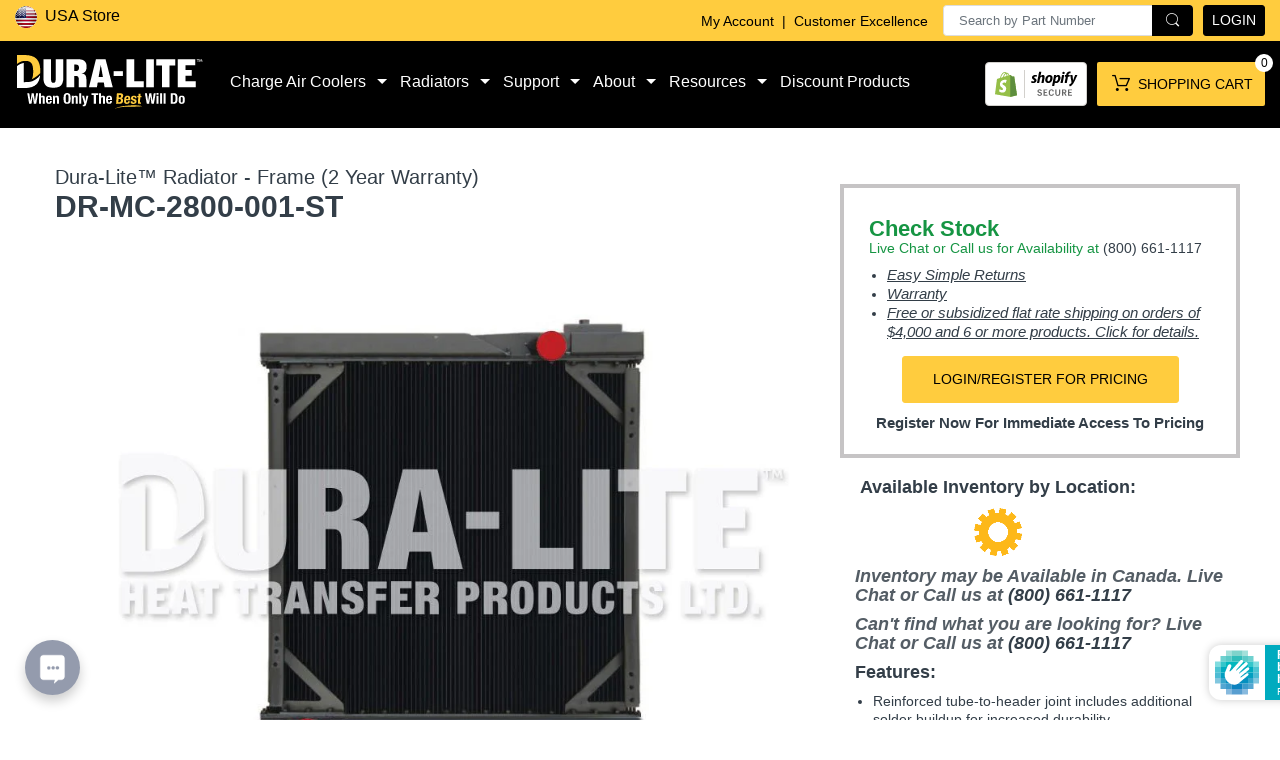

--- FILE ---
content_type: text/html; charset=utf-8
request_url: https://www.duralite.net/collections/radiator-st/products/dr-mc-2800-001-st
body_size: 94629
content:
 
       
      
          
      <!-- using block list: off -->
      <!-- current request path:/collections/radiator-st/products/dr-mc-2800-001-st -->
      <!-- shop lock exceptions:none -->
      <!--restricting page: true -->
      <!--shop locking: off -->
      
      
      
      
      
      
      
      
      
    
     
            
      <!doctype html>
<!--[if IE 8]><html lang="en" class="ie8 js"> <![endif]-->
<!--[if (gt IE 9)|!(IE)]><!--><html lang="en" class="js"> <!--<![endif]-->

<head>

  
<!-- Canonical url custom logic injected by StoreSEO - Start --><!-- Canonical url custom logic injected by StoreSEO - End -->

                


<!-- "snippets/limespot.liquid" was not rendered, the associated app was uninstalled -->
<meta name="ahrefs-site-verification" content="132dd971a3fe03332461f07124a744ba5241b004224b1720b41483c88bafe042">
<link rel="alternate" href="https://usa.duralite.net" hreflang="en-us" />
  
  <!-- noindex this page if the template contains "no-index" in the name -->
  
<!-- Added by AVADA SEO Suite -->










<meta name="twitter:image" content="http://www.duralite.net/cdn/shop/files/DR-MC-2800-001-ST_0_0db14a2c-d2e5-40cc-8d9c-e8c0b359b96c-824020.jpg?v=1713880268">
    





<script>
const lightJsExclude = [];
</script>





<script>
class LightJsLoader{constructor(e){this.jQs=[],this.listener=this.handleListener.bind(this,e),this.scripts=["default","defer","async"].reduce(((e,t)=>({...e,[t]:[]})),{});const t=this;e.forEach((e=>window.addEventListener(e,t.listener,{passive:!0})))}handleListener(e){const t=this;return e.forEach((e=>window.removeEventListener(e,t.listener))),"complete"===document.readyState?this.handleDOM():document.addEventListener("readystatechange",(e=>{if("complete"===e.target.readyState)return setTimeout(t.handleDOM.bind(t),1)}))}async handleDOM(){this.suspendEvent(),this.suspendJQuery(),this.findScripts(),this.preloadScripts();for(const e of Object.keys(this.scripts))await this.replaceScripts(this.scripts[e]);for(const e of["DOMContentLoaded","readystatechange"])await this.requestRepaint(),document.dispatchEvent(new Event("lightJS-"+e));document.lightJSonreadystatechange&&document.lightJSonreadystatechange();for(const e of["DOMContentLoaded","load"])await this.requestRepaint(),window.dispatchEvent(new Event("lightJS-"+e));await this.requestRepaint(),window.lightJSonload&&window.lightJSonload(),await this.requestRepaint(),this.jQs.forEach((e=>e(window).trigger("lightJS-jquery-load"))),window.dispatchEvent(new Event("lightJS-pageshow")),await this.requestRepaint(),window.lightJSonpageshow&&window.lightJSonpageshow()}async requestRepaint(){return new Promise((e=>requestAnimationFrame(e)))}findScripts(){document.querySelectorAll("script[type=lightJs]").forEach((e=>{e.hasAttribute("src")?e.hasAttribute("async")&&e.async?this.scripts.async.push(e):e.hasAttribute("defer")&&e.defer?this.scripts.defer.push(e):this.scripts.default.push(e):this.scripts.default.push(e)}))}preloadScripts(){const e=this,t=Object.keys(this.scripts).reduce(((t,n)=>[...t,...e.scripts[n]]),[]),n=document.createDocumentFragment();t.forEach((e=>{const t=e.getAttribute("src");if(!t)return;const s=document.createElement("link");s.href=t,s.rel="preload",s.as="script",n.appendChild(s)})),document.head.appendChild(n)}async replaceScripts(e){let t;for(;t=e.shift();)await this.requestRepaint(),new Promise((e=>{const n=document.createElement("script");[...t.attributes].forEach((e=>{"type"!==e.nodeName&&n.setAttribute(e.nodeName,e.nodeValue)})),t.hasAttribute("src")?(n.addEventListener("load",e),n.addEventListener("error",e)):(n.text=t.text,e()),t.parentNode.replaceChild(n,t)}))}suspendEvent(){const e={};[{obj:document,name:"DOMContentLoaded"},{obj:window,name:"DOMContentLoaded"},{obj:window,name:"load"},{obj:window,name:"pageshow"},{obj:document,name:"readystatechange"}].map((t=>function(t,n){function s(n){return e[t].list.indexOf(n)>=0?"lightJS-"+n:n}e[t]||(e[t]={list:[n],add:t.addEventListener,remove:t.removeEventListener},t.addEventListener=(...n)=>{n[0]=s(n[0]),e[t].add.apply(t,n)},t.removeEventListener=(...n)=>{n[0]=s(n[0]),e[t].remove.apply(t,n)})}(t.obj,t.name))),[{obj:document,name:"onreadystatechange"},{obj:window,name:"onpageshow"}].map((e=>function(e,t){let n=e[t];Object.defineProperty(e,t,{get:()=>n||function(){},set:s=>{e["lightJS"+t]=n=s}})}(e.obj,e.name)))}suspendJQuery(){const e=this;let t=window.jQuery;Object.defineProperty(window,"jQuery",{get:()=>t,set(n){if(!n||!n.fn||!e.jQs.includes(n))return void(t=n);n.fn.ready=n.fn.init.prototype.ready=e=>{e.bind(document)(n)};const s=n.fn.on;n.fn.on=n.fn.init.prototype.on=function(...e){if(window!==this[0])return s.apply(this,e),this;const t=e=>e.split(" ").map((e=>"load"===e||0===e.indexOf("load.")?"lightJS-jquery-load":e)).join(" ");return"string"==typeof e[0]||e[0]instanceof String?(e[0]=t(e[0]),s.apply(this,e),this):("object"==typeof e[0]&&Object.keys(e[0]).forEach((n=>{delete Object.assign(e[0],{[t(n)]:e[0][n]})[n]})),s.apply(this,e),this)},e.jQs.push(n),t=n}})}}new LightJsLoader(["keydown","mousemove","touchend","touchmove","touchstart","wheel"]);
</script>



<!-- Added by AVADA SEO Suite: Product Structured Data -->
<script type="application/ld+json">{
"@context": "https://schema.org/",
"@type": "Product",
"@id": "https://www.duralite.net/products/dr-mc-2800-001-st",
"name": "DR-MC-2800-001-ST",
"description": "Steel Tank/ Copper Brass Core Radiator - With Frame.",
"brand": {
  "@type": "Brand",
  "name": "Dura-Lite USA"
},
"offers": {
  "@type": "Offer",
  "price": "3309.25",
  "priceCurrency": "USD",
  "itemCondition": "https://schema.org/NewCondition",
  "availability": "https://schema.org/OutOfStock",
  "url": "https://www.duralite.net/products/dr-mc-2800-001-st"
},
"image": [
  "https://www.duralite.net/cdn/shop/files/DR-MC-2800-001-ST_0_0db14a2c-d2e5-40cc-8d9c-e8c0b359b96c-824020.jpg?v=1713880268"
],
"releaseDate": "2021-10-28 10:09:33 -0600",
"sku": "DR-MC-2800-001-ST",
"mpn": "DR-MC-2800-001-ST"}</script>
<!-- /Added by AVADA SEO Suite --><!-- Added by AVADA SEO Suite: Breadcrumb Structured Data  -->
<script type="application/ld+json">{
  "@context": "https://schema.org",
  "@type": "BreadcrumbList",
  "itemListElement": [{
    "@type": "ListItem",
    "position": 1,
    "name": "Home",
    "item": "https://www.duralite.net"
  }, {
    "@type": "ListItem",
    "position": 2,
    "name": "DR-MC-2800-001-ST",
    "item": "https://www.duralite.net/products/dr-mc-2800-001-st"
  }]
}
</script>
<!-- Added by AVADA SEO Suite -->




<!-- /Added by AVADA SEO Suite -->


  
    <link rel="shortcut icon" href="//www.duralite.net/cdn/shop/t/29/assets/favicon.png?v=92188727213592181811713792432" type="image/png" />
  
  <meta charset="UTF-8">
  <meta http-equiv="Content-Type" content="text/html; charset=utf-8">
  <meta name="viewport" content="width=device-width, initial-scale=1, minimum-scale=1, maximum-scale=1, user-scalable=0" />
  <link rel="canonical" href="https://www.duralite.net/products/dr-mc-2800-001-st" />
  <link rel="stylesheet" href="https://use.fontawesome.com/releases/v5.9.0/css/all.css">
  <link rel="stylesheet" href="https://use.fontawesome.com/releases/v5.9.0/css/v4-shims.css">

  <!-- Title and description ================================================== -->
  <title>
    Buy Online DR-MC-2800-001-ST  Dura-Lite USA Truck Radiators and Charge Air Coolers
  </title>
  
    <meta name="description" content="Dura-Lite DR-MC-2800-001-ST Steel Tank/ Copper Brass Core Radiator - With Frame. buy online direct from Dura-lite in the USA today from a manufacturer/supplier of premium quality Charge Air Coolers (CAC), Radiators, and Charge Air Cooler Testing Equipment for all turbo-diesel powered equipment used in heavy-duty truck, transit bus, motorcoach, motorhome, industrial, agricultural, and construction markets.">
  
  


  <meta property="og:type" content="product" />
  <meta property="og:title" content="DR-MC-2800-001-ST" />
  
  <meta property="og:image" content="http://www.duralite.net/cdn/shop/files/DR-MC-2800-001-ST_0_0db14a2c-d2e5-40cc-8d9c-e8c0b359b96c-824020_grande.jpg?v=1713880268" />
  <meta property="og:image:secure_url" content="https://www.duralite.net/cdn/shop/files/DR-MC-2800-001-ST_0_0db14a2c-d2e5-40cc-8d9c-e8c0b359b96c-824020_grande.jpg?v=1713880268" />
  
  <meta property="og:price:amount" content="3,309.25" />
  <meta property="og:price:currency" content="USD" />



<meta property="og:description" content="Dura-Lite DR-MC-2800-001-ST Steel Tank/ Copper Brass Core Radiator - With Frame. buy online direct from Dura-lite in the USA today from a manufacturer/supplier of premium quality Charge Air Coolers (CAC), Radiators, and Charge Air Cooler Testing Equipment for all turbo-diesel powered equipment used in heavy-duty truck, transit bus, motorcoach, motorhome, industrial, agricultural, and construction markets." />

<meta property="og:url" content="https://www.duralite.net/products/dr-mc-2800-001-st" />
<meta property="og:site_name" content="Dura-Lite USA" />

<!--TWITTER META-->
<meta name="twitter:card" content="summary_large_image">
<meta name="twitter:title" content="Buy Online DR-MC-2800-001-ST  Dura-Lite USA Truck Radiators and Charge Air Coolers">
<meta name="twitter:description" content="Dura-Lite DR-MC-2800-001-ST Steel Tank/ Copper Brass Core Radiator - With Frame. buy online direct from Dura-lite in the USA today from a manufacturer/supplier of premium quality Charge Air Coolers (CAC), Radiators, and Charge Air Cooler Testing Equipment for all turbo-diesel powered equipment used in heavy-duty truck, transit bus, motorcoach, motorhome, industrial, agricultural, and construction markets.">
  <link rel="preload" href="//www.duralite.net/cdn/shop/t/29/assets/home.scss.css?v=51212049833498971591762850767" as="style" >
  <link rel="preload" href="//www.duralite.net/cdn/shop/t/29/assets/theme.scss.css?v=161510379807833591991759333175" as="style" >
  <link rel="preload" href="//www.duralite.net/cdn/shop/t/29/assets/arenafont.css?v=53629845833574845531713792473" as="style">
  <link rel="preload" href="//www.duralite.net/cdn/shop/t/29/assets/custom.css?v=151945640561419566591756821735" as="style">
  <link rel="preload" href="//www.duralite.net/cdn/shop/t/29/assets/rcustom.css?v=55234399877151731101761921989" as="style">
  <link rel="preconnect dns-prefetch" href="https://cdn.shopify.com">
  <link rel="preconnect dns-prefetch" href="https://v.shopify.com">
  <link rel="preconnect dns-prefetch" href="https://cdn.shopifycloud.com">
  <!-- CSS Language-->
  
  <link rel="preconnect dns-prefetch" href="https://cdn.weglot.com">
  <link rel="prefetch" href="https://cdn.weglot.com/weglot.min.css" as="style">
  
  <!-- End CSSLanguage -->
    
  <link href="//www.duralite.net/cdn/shop/t/29/assets/arenafont.css?v=53629845833574845531713792473" rel="stylesheet" type="text/css" media="all"> 
  <link href="//www.duralite.net/cdn/shop/t/29/assets/custom.css?v=151945640561419566591756821735" rel="stylesheet" type="text/css" media="all"> 
  <link href="//www.duralite.net/cdn/shop/t/29/assets/rcustom.css?v=55234399877151731101761921989" rel="stylesheet" type="text/css" media="all"> 
  <link href="//www.duralite.net/cdn/shop/t/29/assets/jquery.plugin.css?v=27715904494588340471762850767" rel="stylesheet" type="text/css" media="all">
  <link href="//www.duralite.net/cdn/shop/t/29/assets/home.scss.css?v=51212049833498971591762850767" rel="stylesheet" type="text/css" media="all">
  <link href="//www.duralite.net/cdn/shop/t/29/assets/theme.scss.css?v=161510379807833591991759333175" rel="stylesheet" type="text/css" media="all">
  <link href="//www.duralite.net/cdn/shop/t/29/assets/bc_wl_cp_style.scss.css?v=172879242641943902421713792473" rel="stylesheet" type="text/css" media="all" />

  <script crossorigin="anonymous" src="//www.duralite.net/cdn/shop/t/29/assets/jquery-1.11.0.min.js?v=74721525869110791951713792433"></script>
  <script src="//www.duralite.net/cdn/shop/t/29/assets/lazysizes.min.js?v=130350884073230497581713792434" async></script>
  <script src="//www.duralite.net/cdn/shop/t/29/assets/Custom.js?v=77210526944860627831713792430" async></script>
  <link href="//www.duralite.net/cdn/shop/t/29/assets/bootstrap4-modal.css?v=30470126493791900641713792431" rel="stylesheet" type="text/css" media="all">
  <script crossorigin="anonymous" src="//www.duralite.net/cdn/shop/t/29/assets/cookies.js?v=110967459892003094381713792432"></script>
  <!--===== TRANSLATE SETTING ===== --><div class="translate-position notranslate"></div><!--===== END. ===== -->
  <script src="https://analytics.ahrefs.com/analytics.js" data-key="PdZ7xjJubEOL2x2kgdbgmw" async></script>
  
<script>
var CurrentUserTags = [""];
</script><script>window.performance && window.performance.mark && window.performance.mark('shopify.content_for_header.start');</script><meta id="shopify-digital-wallet" name="shopify-digital-wallet" content="/41974169759/digital_wallets/dialog">
<link rel="alternate" type="application/json+oembed" href="https://www.duralite.net/products/dr-mc-2800-001-st.oembed">
<script async="async" src="/checkouts/internal/preloads.js?locale=en-US"></script>
<script id="shopify-features" type="application/json">{"accessToken":"e886e0c0ca04e02917a8cf99834b3072","betas":["rich-media-storefront-analytics"],"domain":"www.duralite.net","predictiveSearch":true,"shopId":41974169759,"locale":"en"}</script>
<script>var Shopify = Shopify || {};
Shopify.shop = "dura-lite-usa.myshopify.com";
Shopify.locale = "en";
Shopify.currency = {"active":"USD","rate":"1.0"};
Shopify.country = "US";
Shopify.theme = {"name":"Thunder Optimized Possible Searchanise Fix","id":141627457781,"schema_name":"Chromium","schema_version":"2.1","theme_store_id":null,"role":"main"};
Shopify.theme.handle = "null";
Shopify.theme.style = {"id":null,"handle":null};
Shopify.cdnHost = "www.duralite.net/cdn";
Shopify.routes = Shopify.routes || {};
Shopify.routes.root = "/";</script>
<script type="module">!function(o){(o.Shopify=o.Shopify||{}).modules=!0}(window);</script>
<script>!function(o){function n(){var o=[];function n(){o.push(Array.prototype.slice.apply(arguments))}return n.q=o,n}var t=o.Shopify=o.Shopify||{};t.loadFeatures=n(),t.autoloadFeatures=n()}(window);</script>
<script id="shop-js-analytics" type="application/json">{"pageType":"product"}</script>
<script defer="defer" async type="module" src="//www.duralite.net/cdn/shopifycloud/shop-js/modules/v2/client.init-shop-cart-sync_COMZFrEa.en.esm.js"></script>
<script defer="defer" async type="module" src="//www.duralite.net/cdn/shopifycloud/shop-js/modules/v2/chunk.common_CdXrxk3f.esm.js"></script>
<script type="module">
  await import("//www.duralite.net/cdn/shopifycloud/shop-js/modules/v2/client.init-shop-cart-sync_COMZFrEa.en.esm.js");
await import("//www.duralite.net/cdn/shopifycloud/shop-js/modules/v2/chunk.common_CdXrxk3f.esm.js");

  window.Shopify.SignInWithShop?.initShopCartSync?.({"fedCMEnabled":true,"windoidEnabled":true});

</script>
<script>(function() {
  var isLoaded = false;
  function asyncLoad() {
    if (isLoaded) return;
    isLoaded = true;
    var urls = ["https:\/\/car.govedia.com\/Scripts\/mmy.js?shop=dura-lite-usa.myshopify.com","https:\/\/shy.elfsight.com\/p\/platform.js?shop=dura-lite-usa.myshopify.com","https:\/\/cdn.s3.pop-convert.com\/pcjs.production.min.js?unique_id=dura-lite-usa.myshopify.com\u0026shop=dura-lite-usa.myshopify.com","https:\/\/script.pop-convert.com\/new-micro\/production.pc.min.js?unique_id=dura-lite-usa.myshopify.com\u0026shop=dura-lite-usa.myshopify.com","https:\/\/cdn.robinpro.gallery\/js\/client.js?v=5ad0431\u0026shop=dura-lite-usa.myshopify.com","https:\/\/searchanise-ef84.kxcdn.com\/widgets\/shopify\/init.js?a=7K9H2i8v0d\u0026shop=dura-lite-usa.myshopify.com","https:\/\/geostock.nyc3.digitaloceanspaces.com\/js\/inventoryLocation.js?shop=dura-lite-usa.myshopify.com"];
    for (var i = 0; i < urls.length; i++) {
      var s = document.createElement('script');
      s.type = 'text/javascript';
      s.async = true;
      s.src = urls[i];
      var x = document.getElementsByTagName('script')[0];
      x.parentNode.insertBefore(s, x);
    }
  };
  if(window.attachEvent) {
    window.attachEvent('onload', asyncLoad);
  } else {
    window.addEventListener('load', asyncLoad, false);
  }
})();</script>
<script id="__st">var __st={"a":41974169759,"offset":-25200,"reqid":"8c7b09b3-9a9c-49ee-b339-8e14c8853d18-1763239379","pageurl":"www.duralite.net\/collections\/radiator-st\/products\/dr-mc-2800-001-st","u":"b9f16f651355","p":"product","rtyp":"product","rid":7352819220725};</script>
<script>window.ShopifyPaypalV4VisibilityTracking = true;</script>
<script id="captcha-bootstrap">!function(){'use strict';const t='contact',e='account',n='new_comment',o=[[t,t],['blogs',n],['comments',n],[t,'customer']],c=[[e,'customer_login'],[e,'guest_login'],[e,'recover_customer_password'],[e,'create_customer']],r=t=>t.map((([t,e])=>`form[action*='/${t}']:not([data-nocaptcha='true']) input[name='form_type'][value='${e}']`)).join(','),a=t=>()=>t?[...document.querySelectorAll(t)].map((t=>t.form)):[];function s(){const t=[...o],e=r(t);return a(e)}const i='password',u='form_key',d=['recaptcha-v3-token','g-recaptcha-response','h-captcha-response',i],f=()=>{try{return window.sessionStorage}catch{return}},m='__shopify_v',_=t=>t.elements[u];function p(t,e,n=!1){try{const o=window.sessionStorage,c=JSON.parse(o.getItem(e)),{data:r}=function(t){const{data:e,action:n}=t;return t[m]||n?{data:e,action:n}:{data:t,action:n}}(c);for(const[e,n]of Object.entries(r))t.elements[e]&&(t.elements[e].value=n);n&&o.removeItem(e)}catch(o){console.error('form repopulation failed',{error:o})}}const l='form_type',E='cptcha';function T(t){t.dataset[E]=!0}const w=window,h=w.document,L='Shopify',v='ce_forms',y='captcha';let A=!1;((t,e)=>{const n=(g='f06e6c50-85a8-45c8-87d0-21a2b65856fe',I='https://cdn.shopify.com/shopifycloud/storefront-forms-hcaptcha/ce_storefront_forms_captcha_hcaptcha.v1.5.2.iife.js',D={infoText:'Protected by hCaptcha',privacyText:'Privacy',termsText:'Terms'},(t,e,n)=>{const o=w[L][v],c=o.bindForm;if(c)return c(t,g,e,D).then(n);var r;o.q.push([[t,g,e,D],n]),r=I,A||(h.body.append(Object.assign(h.createElement('script'),{id:'captcha-provider',async:!0,src:r})),A=!0)});var g,I,D;w[L]=w[L]||{},w[L][v]=w[L][v]||{},w[L][v].q=[],w[L][y]=w[L][y]||{},w[L][y].protect=function(t,e){n(t,void 0,e),T(t)},Object.freeze(w[L][y]),function(t,e,n,w,h,L){const[v,y,A,g]=function(t,e,n){const i=e?o:[],u=t?c:[],d=[...i,...u],f=r(d),m=r(i),_=r(d.filter((([t,e])=>n.includes(e))));return[a(f),a(m),a(_),s()]}(w,h,L),I=t=>{const e=t.target;return e instanceof HTMLFormElement?e:e&&e.form},D=t=>v().includes(t);t.addEventListener('submit',(t=>{const e=I(t);if(!e)return;const n=D(e)&&!e.dataset.hcaptchaBound&&!e.dataset.recaptchaBound,o=_(e),c=g().includes(e)&&(!o||!o.value);(n||c)&&t.preventDefault(),c&&!n&&(function(t){try{if(!f())return;!function(t){const e=f();if(!e)return;const n=_(t);if(!n)return;const o=n.value;o&&e.removeItem(o)}(t);const e=Array.from(Array(32),(()=>Math.random().toString(36)[2])).join('');!function(t,e){_(t)||t.append(Object.assign(document.createElement('input'),{type:'hidden',name:u})),t.elements[u].value=e}(t,e),function(t,e){const n=f();if(!n)return;const o=[...t.querySelectorAll(`input[type='${i}']`)].map((({name:t})=>t)),c=[...d,...o],r={};for(const[a,s]of new FormData(t).entries())c.includes(a)||(r[a]=s);n.setItem(e,JSON.stringify({[m]:1,action:t.action,data:r}))}(t,e)}catch(e){console.error('failed to persist form',e)}}(e),e.submit())}));const S=(t,e)=>{t&&!t.dataset[E]&&(n(t,e.some((e=>e===t))),T(t))};for(const o of['focusin','change'])t.addEventListener(o,(t=>{const e=I(t);D(e)&&S(e,y())}));const B=e.get('form_key'),M=e.get(l),P=B&&M;t.addEventListener('DOMContentLoaded',(()=>{const t=y();if(P)for(const e of t)e.elements[l].value===M&&p(e,B);[...new Set([...A(),...v().filter((t=>'true'===t.dataset.shopifyCaptcha))])].forEach((e=>S(e,t)))}))}(h,new URLSearchParams(w.location.search),n,t,e,['guest_login'])})(!0,!0)}();</script>
<script integrity="sha256-52AcMU7V7pcBOXWImdc/TAGTFKeNjmkeM1Pvks/DTgc=" data-source-attribution="shopify.loadfeatures" defer="defer" src="//www.duralite.net/cdn/shopifycloud/storefront/assets/storefront/load_feature-81c60534.js" crossorigin="anonymous"></script>
<script data-source-attribution="shopify.dynamic_checkout.dynamic.init">var Shopify=Shopify||{};Shopify.PaymentButton=Shopify.PaymentButton||{isStorefrontPortableWallets:!0,init:function(){window.Shopify.PaymentButton.init=function(){};var t=document.createElement("script");t.src="https://www.duralite.net/cdn/shopifycloud/portable-wallets/latest/portable-wallets.en.js",t.type="module",document.head.appendChild(t)}};
</script>
<script data-source-attribution="shopify.dynamic_checkout.buyer_consent">
  function portableWalletsHideBuyerConsent(e){var t=document.getElementById("shopify-buyer-consent"),n=document.getElementById("shopify-subscription-policy-button");t&&n&&(t.classList.add("hidden"),t.setAttribute("aria-hidden","true"),n.removeEventListener("click",e))}function portableWalletsShowBuyerConsent(e){var t=document.getElementById("shopify-buyer-consent"),n=document.getElementById("shopify-subscription-policy-button");t&&n&&(t.classList.remove("hidden"),t.removeAttribute("aria-hidden"),n.addEventListener("click",e))}window.Shopify?.PaymentButton&&(window.Shopify.PaymentButton.hideBuyerConsent=portableWalletsHideBuyerConsent,window.Shopify.PaymentButton.showBuyerConsent=portableWalletsShowBuyerConsent);
</script>
<script data-source-attribution="shopify.dynamic_checkout.cart.bootstrap">document.addEventListener("DOMContentLoaded",(function(){function t(){return document.querySelector("shopify-accelerated-checkout-cart, shopify-accelerated-checkout")}if(t())Shopify.PaymentButton.init();else{new MutationObserver((function(e,n){t()&&(Shopify.PaymentButton.init(),n.disconnect())})).observe(document.body,{childList:!0,subtree:!0})}}));
</script>

<script>window.performance && window.performance.mark && window.performance.mark('shopify.content_for_header.end');</script><script type="text/javascript">
	let customerLogged = '';
	let bc_wl_cp_config = {
		// Compare Setting
		enable_compare: true,
		number_product_compare: 4,
		compare_add_class: '.add-to-compare .add-product-compare',
		compare_show_class: '.show-compare',
		compare_layout_type: 'popup',
		compare_translate: {
			t_features_title: 'Features',
			t_availability_title: 'Availability',
			t_add_to_cart: 'Add to cart',
			t_view_detail: 'View',
			t_option_title: 'Options',
			t_vendor_title: 'Vendor',
			t_collection_title: 'Collection',
			t_rating_title: 'Rating',
		},
		compare_showing_option: {
			show_availability: true,
			show_option: true,
			show_vendor: true,
			show_collection: true,
			show_rating: true,
		},
		// Wishlist Setting
		enable_wishlist: true,
		number_product_wishlist: 20,
		wishlist_add_class: '.add-to-wishlist .add-product-wishlist',
		wishlist_show_class: '.show-wishlist',
      wishlist_translate: {
        login: `Please login first to use wishlist function`,
        added: `This product has already been added to wishlist`,
        limit: 'Only ${maxAllow} products allowed to add to wishlist'
      }
	}
</script>



	
    
    <script src="//www.duralite.net/cdn/shop/t/29/assets/magic360.js?v=70767517764355976351713792434" type="text/javascript"></script>
    <link href="//www.duralite.net/cdn/shop/t/29/assets/magic360.css?v=131621486527836204551713792434" rel="stylesheet" type="text/css" media="all" />
    <link href="//www.duralite.net/cdn/shop/t/29/assets/magic360.additional.css?v=129116532431266007881713792434" rel="stylesheet" type="text/css" media="all" />
    <script type="text/javascript">
    Magic360.options = {
		'autospin-direction':'clockwise',
		'columns':12,
		'rows':1,
		'magnify':false,
		'magnifier-width':'40%',
		'magnifier-shape':'circle',
		'fullscreen':true,
		'spin':'hover',
		'speed':30,
		'mousewheel-step':1,
		'autospin-speed':4000,
		'smoothing':true,
		'autospin':'once',
		'autospin-start':'load',
		'autospin-stop':'hover',
		'initialize-on':'load',
		'start-column':1,
		'start-row':'auto',
		'loop-column':true,
		'loop-row':true,
		'reverse-column':false,
		'reverse-row':false,
		'column-increment':1,
		'row-increment':1,
		'hint':true
    }
    Magic360.lang = {
		'loading-text':'Loading...',
		'fullscreen-loading-text':'Loading Large Spin...',
		'hint-text':'Drag To Spin',
		'mobile-hint-text':'Swipe To Spin'
    }
    </script>
    

<div id="shopify-section-filter-menu-settings" class="shopify-section"><style type="text/css">
/*  Filter Menu Color and Image Section CSS */</style>
<link href="//www.duralite.net/cdn/shop/t/29/assets/filter-menu.scss.css?v=135268090339823014121713792473" rel="stylesheet" type="text/css" media="all" />
<script src="//www.duralite.net/cdn/shop/t/29/assets/filter-menu.js?v=83923175438476356391713792473" type="text/javascript"></script>





</div>

                <!--   	Omegatheme start       -->
                <script src="//www.duralite.net/cdn/shop/t/29/assets/omegabought_params.js?v=46365071715892921101713792435" type="text/javascript"></script>
<script src="//www.duralite.net/cdn/shop/t/29/assets/omegarelated_params.js?v=6258809148330644801713792435" type="text/javascript"></script>
<script type="text/javascript">
  var omegaRelatedSettings = omegaRelatedSettings || {};
  var omegaBoughtSettings = omegaBoughtSettings || {};
          
    omegaRelatedSettings.product = {"id":7352819220725,"title":"DR-MC-2800-001-ST","handle":"dr-mc-2800-001-st","description":"\u003cp\u003eSteel Tank\/ Copper Brass Core Radiator - With Frame.\u003c\/p\u003e","published_at":"2021-10-28T10:09:33-06:00","created_at":"2021-10-28T10:04:49-06:00","vendor":"Dura-Lite USA","type":"Dura-Lite™ Radiator - Frame (2 Year Warranty)","tags":["all","all radiators","dimensions 1","mci-bus","mci-bus-102e","mci-bus-102e-1998","mci-bus-102e-1999","mci-bus-102e-2000","mci-bus-bus","mci-bus-bus-1998","mci-bus-bus-1999","mci-bus-bus-2000","mci-bus-bus-2001","mci-bus-bus-2002","mci-bus-e4500","mci-bus-e4500-2001","mci-bus-e4500-2002","mci-bus-j4500-detroit-non-egr-pre-2003","mci-bus-j4500-detroit-non-egr-pre-2003-1998","mci-bus-j4500-detroit-non-egr-pre-2003-1999","mci-bus-j4500-detroit-non-egr-pre-2003-2000","mci-bus-j4500-detroit-non-egr-pre-2003-2001","mci-bus-j4500-detroit-non-egr-pre-2003-2002","radiator 2 year warranty","radiator st","spinimages=16"],"price":330925,"price_min":330925,"price_max":330925,"available":false,"price_varies":false,"compare_at_price":null,"compare_at_price_min":0,"compare_at_price_max":0,"compare_at_price_varies":false,"variants":[{"id":41940452245749,"title":"Default Title","option1":"Default Title","option2":null,"option3":null,"sku":"DR-MC-2800-001-ST","requires_shipping":true,"taxable":true,"featured_image":null,"available":false,"name":"DR-MC-2800-001-ST","public_title":null,"options":["Default Title"],"price":330925,"weight":47627,"compare_at_price":null,"inventory_management":"shopify","barcode":"","requires_selling_plan":false,"selling_plan_allocations":[]}],"images":["\/\/www.duralite.net\/cdn\/shop\/files\/DR-MC-2800-001-ST_0_0db14a2c-d2e5-40cc-8d9c-e8c0b359b96c-824020.jpg?v=1713880268"],"featured_image":"\/\/www.duralite.net\/cdn\/shop\/files\/DR-MC-2800-001-ST_0_0db14a2c-d2e5-40cc-8d9c-e8c0b359b96c-824020.jpg?v=1713880268","options":["Title"],"media":[{"alt":"DR-MC-2800-001-ST - Dura-Lite USA","id":33632508969205,"position":1,"preview_image":{"aspect_ratio":1.22,"height":750,"width":915,"src":"\/\/www.duralite.net\/cdn\/shop\/files\/DR-MC-2800-001-ST_0_0db14a2c-d2e5-40cc-8d9c-e8c0b359b96c-824020.jpg?v=1713880268"},"aspect_ratio":1.22,"height":750,"media_type":"image","src":"\/\/www.duralite.net\/cdn\/shop\/files\/DR-MC-2800-001-ST_0_0db14a2c-d2e5-40cc-8d9c-e8c0b359b96c-824020.jpg?v=1713880268","width":915}],"requires_selling_plan":false,"selling_plan_groups":[],"content":"\u003cp\u003eSteel Tank\/ Copper Brass Core Radiator - With Frame.\u003c\/p\u003e"};
    omegaRelatedSettings.productId = omegaRelatedSettings.product.id; 
    omegaBoughtSettings.productId = omegaRelatedSettings.product.id; 
  
  
  var omgrelated_shopName = omegaRelatedSettings.shop;
  var omgrelated_rootLink = omegaRelatedSettings.app_url;
  var omgrelated_pageName = (__st && __st.p) ? __st.p : null;
  var omgrelated_pageCart = (document.URL.split('/').indexOf('cart') > -1) ? "cart" : null;
  var omgrelated_installed = false;
  var omgbought_listAvailable = [];
  var omgbought_listProducts = [];
  var omgbought_listProductsAddCart = [];
  var $;
  
  if(typeof window.omgrelated_checkJs == 'undefined'){
    window.omgrelated_checkJs = 1;
    loadJqueryRelated(function (jQuery) {
      omgrelated_init(jQuery);
    })
  }
  
  function loadJqueryRelated(callback){
    if(typeof jQuery === 'undefined'){
      getScript({
        source: "//ajax.googleapis.com/ajax/libs/jquery/1.9.1/jquery.min.js",
        callback: () => {
          jQuery224 = jQuery.noConflict(true);
          callback(jQuery224);
        }
     });
    }else{
    	callback(jQuery);
    }
  }
  
  function getScript({ source,  callback  }) {
    var script = document.createElement('script');
    var prior = document.getElementsByTagName('script')[0];
    script.async = 1;

    script.onload = script.onreadystatechange = function (_, isAbort) {
      if (isAbort || !script.readyState || /loaded|complete/.test(script.readyState)) {
        script.onload = script.onreadystatechange = null;
        script = undefined;

        if (!isAbort) {
          if (callback) callback();
        }
      }
    };

    script.src = source;
    prior.parentNode.insertBefore(script, prior);
  }
  
  function omgrelated_init(jQuery){
  	$ = jQuery;

     $( document ).ready(function() {  
      $("script").each(function() {
         if ($(this).text().indexOf("omegarelated_init.js?") != -1 && $(this).text().indexOf("asyncLoad") != -1 && $(this).text().indexOf("initSchema") == -1) {
           omgrelated_installed = true;
         }
      });
    
      if(omgrelated_installed  == true && typeof omegaRelatedSettings != 'undefined' && omegaRelatedSettings != null){ 
         if (omegaRelatedSettings.enable == 1){
         	omgrelated_related_init();
         }
      }
       
      if(omgrelated_installed  == true && typeof omegaBoughtSettings != 'undefined' && omegaBoughtSettings != null){ 
         if (omegaBoughtSettings.enable == 1){
         	omgrelated_bought_init();
         }
      }
    })
  }
  
  //RELATED
  async function omgrelated_related_init(){
    $('body').append(`<style>`+omegaRelatedSettings.custom_css+`</style>`);
    
    // product page
    if(omgrelated_pageName == "product" && omegaRelatedSettings.show_on_pages.indexOf('product') > -1){
       var listProducts = await getProductRelated();
   	   var html = await getHtmlRelatedAppend(listProducts);
   
       if ($(".ot-viewed-related-products").length === 1) {
          $(".ot-viewed-related-products").append(html);
       } else {
          $(omegaRelatedSettings.position_customer).append("<div class='ot-viewed-related-products'>" + html + "</div>");
       }
    }
    
    // Tag select 
    if ($(".ot-viewed-tags-selected").length > 0 && omgrelated_pageCart != "cart"){
    	 var listProducts = await getTagsSelect();
      	 var html = await getHtmlRelatedAppend(listProducts);
    	 $(".ot-viewed-tags-selected").append(html);
    }
    
    // cart page
    if (omgrelated_pageName == "cart" && omegaRelatedSettings.show_on_pages.indexOf('cart') > -1) {
    	var listProductsCart = await getCartInfo();
        if (listProductsCart.length > 0){
			var listProducts = await getRelatedForProductInCart(listProductsCart);
            var html = await getHtmlRelatedAppend(listProducts);
          	html += `<style>
                        .related-product{
                            width:100%;
                            margin-bottom: 15px;
                        }
                    </style>`;
            var otElementButtonCheckout = 'form[action^="/checkout"] :submit[name^="checkout"],.cart__checkout,form[action^="/checkout"] .checkout-button,#checkout,.checkout_btn,form[action^="/checkout"]:last .action_button,.OTCheckout,[name^="checkout"],form[action^="/cart"] :submit[name^="checkout"],form[action^="/cart"] .checkout-button';
            if (omegaRelatedSettings.position_cart == "above"){
				$(otElementButtonCheckout).before(html);
            }else{
            	$(otElementButtonCheckout).after(html);
            }
        }
    }

    // collection page
    if (omgrelated_pageName == "collection" && omegaRelatedSettings.show_on_pages.indexOf("collection") != -1 ) {
        $('head').append(`<link href="`+omgrelated_rootLink+`/assets/css/related/dropdown.css?v=`+this.version+`" rel="stylesheet">`);
        if ($(".omgrelated_collection").length > 0) {
            $('.omgrelated_collection').each((key,event) => {
              	appendToCollectionPage($(event));
                
            })
        }
      }
    	
    //load more, load less related
     $('body').on('click', '.ot-related-show-all', function (e) {
       omgrelated_showAllListRelated()
     })
     
     // Change variant related
     $(".ot-select-size-related").on("change", (event) =>{
       var idElement = $(event.target).attr("id");
       var idProductSelect = idElement.split("_");
       idProductSelect = idProductSelect[3];
       changePriceByVariant(idProductSelect);
     })
     
     //add to cart related
     $('body').on('click', '.otRelatedClassButtonAddToCart', function (e) {
       omgrelated_addToCart($(this));
     })
  }
  
  async function appendToCollectionPage(item){
    var productId = item.attr("data-product-id");
    if (productId != null && productId != '') {
      var data = await getProductRelatedCollection(productId);
      if(data.length > 0){
        var content = await getRelatedDropdown(data,'collection');
        item.empty();
        item.append(content);
      }
    }
  }
  
  function getRelatedForProductInCart(listProductsCart){
  	 var suffix = $('.ot-viewed-related-products').length === 1 && $('.ot-viewed-related-products').data("suffix") ? $('.ot-viewed-related-products').data("suffix") : "";
     var prefix = $('.ot-viewed-related-products').length === 1 && $('.ot-viewed-related-products').data("prefix") ? $('.ot-viewed-related-products').data("prefix") : "";
     var show_rule = $('.ot-viewed-related-products').length === 1 && $('.ot-viewed-related-products').data("show-rule") ? $('.ot-viewed-related-products').data("show-rule") : "";
     return new Promise((resolve, reject) => {
       $.post(omgrelated_rootLink+`/viewed-products.php?getRelatedForProductInCart`, {
         action: 'getRelatedForProductInCart',
         shop: omgrelated_shopName,
         listIdProducts: listProductsCart,
         prefix: prefix,
         suffix: suffix,
         show_rule: show_rule,
         settings: omegaRelatedSettings
       }, (result) => {
         resolve(result);
       });
     })
  }
  
  function getCartInfo(){
  	return new Promise((resolve, reject) => {
      $.ajax({
        url: '/cart.js',
        type: 'GET',
        dataType: 'json',
      }).done(cart => {
        let listIdProducts = [];
        for (let product of cart.items) {
          listIdProducts.push(product.product_id);
        }
        resolve(listIdProducts);
      })
    });
  }
  
  function getTagsSelect(){
  	 let tagsSelected = $(".ot-viewed-tags-selected").attr("data-tags-related");
     let limitItems = $(".ot-viewed-tags-selected").attr("limit-items");
     let itemsPerRow = $(".ot-viewed-tags-selected").attr("items-per-row");
   	 return new Promise((resolve, reject) => {
    	 $.post(omgrelated_rootLink+`/viewed-products.php?tagsSelected`, {
           action: 'tagsSelected',
           shop: omgrelated_shopName,
           tags_selected: tagsSelected,
           limit_items: limitItems,
           items_per_row: itemsPerRow,
           settings: omegaRelatedSettings
         }, (result) => {
           resolve(result);
         });
     })
  }
  
  function omgrelated_addToCart(element){
    element.attr("disabled",true);
  	var productId = element.attr("data-product");
    var variant = $("#related_update_variant_"+productId).val();
    if(typeof variant !='undefined'){
    	variant = variant.split("_");
      	var variantId = variant[0];
    }else{
    	var variantId = element.attr("data-variant");
    }
   	var params = {
        quantity: 1,
        id: variantId
    };
    
     $.ajax({
        type: 'POST',
        url: '/cart/add.js',
        dataType: 'json',
        data: params,
        success: function () {
            alert("Add item to cart successfully");
            element.attr("disabled",false);
            window.location.reload(true);
        },
        error: function (error) {
            alert("Add item to cart error");
        }
    });
  }
  
  function changePriceByVariant(productId){
  	  var data = $(`[id='related_`+productId+`']`).find('select').val();
      data = data.split('_');
      var price = Number(data[1]);
      var checkInventory = data[2];
      var variantId = data[0];
      if (checkInventory == 1) {
          var html = `<a class="btn otRelatedClassButtonAddToCart" data-product="`+productId+`" data-variant="`+variantId+`">`+omegaRelatedSettings.add_to_cart_label+`</a> `;
      } else {
          var html = `<a class="btn otRelatedClassButtonSoldout" disabled="disabled">`+omegaRelatedSettings.sold_out_label+`</a> `;
      }
      $('.omgrp-button-add-cart-'+productId).empty();
      $('.omgrp-button-add-cart-'+productId).append(html);
    
      $("#related_product_"+productId).empty();
      $("#related_product_"+productId).append(Shopify.ot_viewed_formatMoney(price * 100,omegaRelatedSettings.format_money));
  }
  
  function omgrelated_showAllListRelated(){
  	if ($('.ot-related-gradient').is(':visible')) {
      $('.ot-related-show-all').text(omegaRelatedSettings.list_show_less_label);
      $('.ot-related-hide-item').css('display', 'flex');
      $('.ot-related-gradient').css('display', 'none');
    } else {
      $('.ot-related-show-all').text(omegaRelatedSettings.list_show_all_label);
      $('.ot-related-hide-item').css('display', 'none');
      $('.ot-related-gradient').css('display', 'flex');
    }
  }
  
  function getProductRelated(){
    var suffix = '';
    var prefix = '';
    var show_rule = '';
    var tags_selected = '';
    if($('.ot-viewed-related-products').length === 1){
      suffix = ($('.ot-viewed-related-products').data("suffix"))?$('.ot-viewed-related-products').data("suffix") :"";
      prefix = ($('.ot-viewed-related-products').data("prefix"))?$('.ot-viewed-related-products').data("prefix") :"";
      show_rule = ($('.ot-viewed-related-products').data("show-rule"))?$('.ot-viewed-related-products').data("show-rule") :"";
      tags_selected = ($('.ot-viewed-related-products').data("data-tags-related"))?$('.ot-viewed-related-products').data("data-tags-related") :"";
    }
    
    return new Promise((resolve, reject) => {
      $.post(omgrelated_rootLink+`/viewed-products.php?getProductRelated`, {
      	  action: 'getProductRelated',
          shop: omgrelated_shopName,
          productid: omegaRelatedSettings.productId,
          prefix: prefix,
          suffix: suffix,
          show_rule: show_rule,
          tags_selected: tags_selected,
          settings: omegaRelatedSettings,
      }, (result) => {
        resolve(result);
      });
    })
  }
  
  function getProductRelatedCollection(productId){
    return new Promise((resolve, reject) => {
      $.post(omgrelated_rootLink+`/viewed-products.php?getProductRelatedCollection`, {
      	  action: 'getProductRelatedCollection',
          shop: omgrelated_shopName,
          productId: productId,
          settings: omegaRelatedSettings,
      }, (result) => {
        resolve(result);
      });
    })
  }

  async function getHtmlRelatedAppend(listProducts){
    var d = new Date();
    var ver = d.getTime();
    var html = `<link href="`+omgrelated_rootLink+`/assets/css/layout.css?v=`+ver+`" rel="stylesheet">`;
    if(omegaRelatedSettings.layout == 1){ // Drop down
      html += `<link href="`+omgrelated_rootLink+`/assets/css/related/dropdown.css?v=`+ver+`" rel="stylesheet">`;
      html += await getRelatedDropdown(listProducts,'product');
    }else if (omegaRelatedSettings.layout == 2){ // Grid
      html += `<link href="`+omgrelated_rootLink+`/assets/css/related/grid.css?v=`+ver+`" rel="stylesheet">`;
      html += `<style>
                  .ot-item-related{
                    width: `+(100 / omegaRelatedSettings.grid_item)+`%;
                  }
                  .ot-item-title-related{
                    font-size: `+omegaRelatedSettings.text_size+`px !important;
                    color: `+omegaRelatedSettings.text_color+` !important;
                  }
                </style>`;
      html += await getRelatedGrid(listProducts);
    }else if(omegaRelatedSettings.layout == 3){ // List
   	  html += `<link href="`+omgrelated_rootLink+`/assets/css/related/list.css?v=`+ver+`" rel="stylesheet">`;
      html += ` <style>
                  .ot-item-title-related{
                    font-size: `+omegaRelatedSettings.text_size+`px !important;
                    color: `+omegaRelatedSettings.text_color+` !important;
                  }
                </style>`;
      html += await getRelatedList(listProducts);
    }else if (omegaRelatedSettings.layout == 4){ //Slider
       html += `<link href="`+omgrelated_rootLink+`/assets/css/related/slider.css?v=`+ver+`" rel="stylesheet">
				<link rel='stylesheet' type='text/css' href='https://cdn.jsdelivr.net/gh/kenwheeler/slick@1.8.0/slick/slick-theme.css'/>
                <link rel='stylesheet' type='text/css' href='https://cdn.jsdelivr.net/gh/kenwheeler/slick@1.8.0/slick/slick.css'/>`;
       html +=` <style>
                  .ot-item-title-related{
                    font-size: `+omegaRelatedSettings.text_size+`px !important;
                    color: `+omegaRelatedSettings.text_color+` !important;
                  }
                  .ot-viewed-related-products{
					max-width: 500px;
                  }
                </style>`;
      html += await getRelatedSlider(listProducts);
    
    }
    
   	return html;
  }
  
  function getRelatedSlider(products){
  	 var dot = omegaRelatedSettings.slider_dots == 1 ? true : false;
     var arrows = omegaRelatedSettings.slider_arrows == 1 ? true : false;
   	 var autoPlay = omegaRelatedSettings.slider_auto_play == 1 ? true : false;
     var content = ` <div class="related-product">
                          <h3 class="ot-item-title-related">`+omegaRelatedSettings.title+`</h3>
                          <div id='related-product-slider-content' style='width:100%;'>`;
    for (const [key, product] of Object.entries(products)) {
      if (key < Number(omegaRelatedSettings.limit_item_show)) {
      	 content += omgrelated_sliderRelatedProductContent(product);
      }
    }
    
    content += ` </div>
                <script type="text/javascript">
                  $.getScript("`+omgrelated_rootLink+`/assets/js/slick.min.js").done(function (script, textStatus) {
                    $('#related-product-slider-content').slick({
                      speed: `+omegaRelatedSettings.slider_speed+`,
                      slidesToShow: `+omegaRelatedSettings.slider_show+`,
                      slidesToScroll: `+omegaRelatedSettings.slider_scroll+`,
                      dots: `+dot+`,
                      autoplay: `+autoPlay+`,
                      autoplaySpeed:`+omegaRelatedSettings.slider_auto_play_speed+`,
                      arrows: `+arrows+`,
                      prevArrow: '<button type="button" class="ot-related-slick-prev"><img src="`+omgrelated_rootLink+`/assets/images/back.png"/></button>',
                      nextArrow: '<button type="button" class="ot-related-slick-next"><img src="`+omgrelated_rootLink+`/assets/images/next.png"/></button>',
                      responsive: [
                        {
                          breakpoint: 767,
                          settings: {
                            slidesToShow: 2,
                            slidesToScroll: 1,
                            dots: `+dot+`,
                            arrows: `+arrows+`
                          }
                        },
                      {
                        breakpoint: 480,
                        settings: {
                          slidesToShow: 1,
                          slidesToScroll: 1,
                          dots: `+dot+`,
                          arrows:`+arrows+`
                        }
                      }
                      ]
                    });
                  })</`+`script></div>`;
    return content;
  }
 
  function omgrelated_sliderRelatedProductContent(product){
    var html = '';
    var newTab = omegaRelatedSettings.open_new_tab == 1 ? "target='_blank'" : "";
    var selectVariants = (omegaRelatedSettings.show_variants == 0 || product.variants.length == 0)?"":omgrelated_getAllVariantSizesRelated(product.product_id, product.variants);
    var price = (omegaRelatedSettings.show_price == 1)? `<span class="ot-related-product-price money" id="related_product_`+product.product_id+`">`+ Shopify.ot_viewed_formatMoney(product.variants[0].price,omegaRelatedSettings.format_money)+`</span>`:"";
    var addCart = (omegaRelatedSettings.show_add_to_cart == 0)?'':omgrelated_getAddCartButton(product.product_id,product.variants[0]);
    
    if (product.published_at != 'null' && product.published_at != '') {
    	 html = ` <div class="ot-related-product" ot-related-product-id="`+product.product_id+`" style='margin: 0 10px;'>
                            <div class="ot-related-product-img">
                                <a href="/products/`+product.handle+`" `+newTab+`>
                                    <img class="grid-view-item__image lazyautosizes lazyloaded" 
                                        src="`+product.image+`" 
                                        alt="`+product.title+`"
                                    >
                                </a>
                            </div>
                            <div class="ot-related-product-title" title="`+product.title+`">
                                <a href="/products/`+product.handle+`" `+newTab+`>`+product.title+`</a>
                            </div>
                            <div class="ot-related-product-sizes" id="related_`+product.product_id+`">`+selectVariants+`</div>
                            <div style="text-align: center; font-size: 15px;">`+price+`</div>
                            <div style="margin:10px 0 0 12px; text-align: center !important;" class="omgrp-button-add-cart-`+product.product_id+`">`+addCart+`</div>
                        </div>`;
    }
    return html;
  }
  
  function getRelatedList(products){
    var content = ` <div class="related-product" style="position: relative;">
                       <h3 class="ot-item-title-related">`+omegaRelatedSettings.title+`</h3>
                       <div class="related-product-list">`;
    if (products.length > 2) {
      content += `<div class="ot-related-gradient"></div>`;
    }
    
    for (const [key, product] of Object.entries(products)) {
      if (key < Number(omegaRelatedSettings.limit_item_show)){
      	 content += omgrelated_listRelatedProductContent(key,product);
      }
    }
    content += `</div>`;
    if (products.length > 2) {
      content += `<p class="ot-related-show-all">`+omegaRelatedSettings.list_show_all_label+`</p>`;
    }
    content += `</div>`;
    return content;
  }
  
  function omgrelated_listRelatedProductContent(key, product){
  	 var html = "";
     var newTab = omegaRelatedSettings.open_new_tab == 1 ? "target='_blank'" : "";
     var hideClass = (key >= 2)?"ot-related-hide-item" : "";
     var selectVariants = (omegaRelatedSettings.show_variants == 0 || product.variants.length == 0)?"":omgrelated_getAllVariantSizesRelated(product.product_id, product.variants);
     var price = (omegaRelatedSettings.show_price == 1)? `<span class="ot-related-product-price money" id="related_product_`+product.product_id+`">`+ Shopify.ot_viewed_formatMoney(product.variants[0].price,omegaRelatedSettings.format_money)+`</span>`:"";
     var addCart = (omegaRelatedSettings.show_add_to_cart == 0)?'':omgrelated_getAddCartButton(product.product_id,product.variants[0]);
    
    if (product.published_at != 'null' && product.published_at != '') {
    	  html = ` <div class="ot-row ot-item `+hideClass+`" id="related_`+product.product_id+`">
                            <div class="ot-size-30">
                                <div class="related-image d-block">
                                    <a href="/products/`+product.handle+`" `+newTab+`>
                                        <img class="grid-view-item__image lazyautosizes lazyloaded"
                                            src="`+product.image+`" 
                                            alt="`+product.title+`"
                                        >
                                    </a>
                                </div>
                            </div>
                            <div class="ot-size-70" style="line-height: 1;">
                                <div class="item-title">
                                    <a href="/products/`+product.handle+`" `+newTab+`><p>`+product.title+`</p></a>
                                </div>
                                <div style="margin-left: 10px;" class="ot-related-product-sizes">`+selectVariants+`</div>
                                <div style="margin:10px 0 0 12px; text-align: left !important;">`+price+`</div>
                                <div style="margin:10px 0 0 12px; text-align: left !important;" class="omgrp-button-add-cart-`+product.product_id+`">`+addCart+`</div>
                            </div> 
                        </div>`;
    
    }
    
    return html;
  }
  
  function getRelatedDropdown(products,type){
  	var newTab = (omegaRelatedSettings.open_new_tab == 1)?"window.open(this.options[this.selectedIndex].value);":"window.location = this.options[this.selectedIndex].value"
  	var content = ` <div class="related-product">`;
    if(type == 'product'){
      content += `  <h3>`+omegaRelatedSettings.title+`</h3>`;
    }
    content += `<div class="ot-related-product-list">
                  <select id="select" class="ot-select" onchange="`+newTab+`" name="url">
							      <option value="" disabled selected>`+omegaRelatedSettings.dropdown_text_select+`</option>`;
    for (const [key, product] of Object.entries(products)) {
      content += `<option value="/products/`+product.handle+`"> `+product.title+` </option>`;
    }
    content += `</select>
              </div>
  			</div>`;
  	return content;
  }
  
  function getRelatedGrid(products){
  	var productContent = ` <div class="ot-related-product-row">`;
    for (const [key, product] of Object.entries(products)) {
       productContent += omgrelated_gridRelatedItem(product);
      
       if ((key + 1) % omegaRelatedSettings.grid_item == 0 && (key + 1) != products.length) {
       		productContent += `</div>
						<div class="ot-related-product-row">`;
      }
    }
    productContent += `</div>`;
    
      var content = ` <div class="related-product">
                         <h3 class="ot-item-title-related">`+omegaRelatedSettings.title+`</h3>
                         <div class="ot-related-product-list">
                             `+productContent+`
                         </div>
                      </div>`;
     return content;
  }
  
  function omgrelated_gridRelatedItem(product){
  	var html = "";
    var newTab = omegaRelatedSettings.open_new_tab == 1 ? "target='_blank'" : "";
    var selectVariants = (omegaRelatedSettings.show_variants == 0 || product.variants.length == 0)?"":omgrelated_getAllVariantSizesRelated(product.product_id, product.variants);
    var price = (omegaRelatedSettings.show_price == 1)? `<span class="ot-related-product-price money" id="related_product_`+product.product_id+`">`+ Shopify.ot_viewed_formatMoney(product.variants[0].price,omegaRelatedSettings.format_money)+`</span>`:"";
    var addCart = (omegaRelatedSettings.show_add_to_cart == 0)?'':omgrelated_getAddCartButton(product.product_id,product.variants[0]);
        
    if (product.published_at != 'null' && product.published_at != '') {
    	html = ` <div class="ot-item-related" id="related_`+product.product_id+`">
                    <div class="ot-border-item-related">
                      <div class="item-image">
                        <a href="/products/`+product.handle+`" `+newTab+`>
                          <img class="grid-view-item__image lazyautosizes lazyloaded" 
                          src="`+product.image+`" 
                          alt="`+product.title+`"
                          >
                      	</a>
                      </div>
                      <div class="related-product-content">
                        <div class="ot-related-product-title" title="`+product.title+`">
                          <a href="/products/`+product.handle+`" `+newTab+`>`+product.title+`</a>
                        </div>
                        <div class="ot-related-product-sizes">`+selectVariants+`</div> 
                        <div style="text-align:center;">`+price+`</div>
                        <div class="wp_add_to_cart" class="omgrp-button-add-cart-`+product.product_id+`">`+addCart+`</div>
                     </div>
                  </div>
               </div>`;
    }
    return html;
  }
  
  function omgrelated_getAllVariantSizesRelated(productId, variants){
  	  var selects = `<select class="ot-select-size-related" id="related_update_variant_`+productId+`">`;
      for (const [key, variant] of Object.entries(variants)) {
            selects += `<option value="`+variant.id+`_`+variant.price+`_`+variant.checkInventory+`"> `+variant.title+` </option>`;
      }
      selects += '</select>';
      return selects;
  }
  
  function omgrelated_getAddCartButton(productId, variant){
  	  var html = "";
      if (variant.checkInventory == 1) {
        html += ` <a class="btn otRelatedClassButtonAddToCart" data-product="`+productId+`" data-variant="`+variant.id+`">`+omegaRelatedSettings.add_to_cart_label+`</a> `;
      } else {
        html += ` <a class="btn otRelatedClassButtonSoldout" disabled="disabled">`+omegaRelatedSettings.sold_out_label+`</a> `;
      }
      return html;
  }
  
  // END RELATED
  
  // BOUGHT TOGETHER
  async function omgrelated_bought_init(){
    if (omgrelated_pageName == "product"){
    	omgbought_listProducts = await getBoughtTogether();
        if (omgbought_listProducts.length > 0){
			omgbought_listAvailable = await getListProductAvailable();
          	var html = await getHtmlBoughtTogether();
          	if ($(`.ot-viewed-bought-together`).length === 1) {
              $(`.ot-viewed-bought-together`).append(content);
            } else {
              $(omegaBoughtSettings.position_customer).append(`<div class="ot-viewed-bought-together">`+ html +`</div>`);
            }
        }
    }
    
    $(`.ot-checkbox-addon`).on("click", (event) => {
      var idElement = $(event.target).attr("id");
      var idProductSelect = idElement.split("_");
      idProductSelect = idProductSelect[1];
      if (omgbought_listAvailable.indexOf(idProductSelect) == -1) {
       	omgbought_listAvailable.push(idProductSelect);
        pushProductToListCart(idProductSelect);
        $(event.target).attr("checked","true");
      }else{
        var index = omgbought_listAvailable.indexOf(idProductSelect);
        omgbought_listAvailable.splice(index,1);
        $(event.target).removeAttr("checked");
        removeProductToListCart(idProductSelect);
      }
      getTotalPriceCombo();
    })       

    $(".omgrp-quantity-bought").on("change", (event) =>{
      var idElement = $(event.target).attr("id");
      var idProductSelect = idElement.split("_");
      idProductSelect = idProductSelect[1];
      changeQuantityListToCart(idProductSelect);
      getTotalPriceCombo();
    })

    $(".omegarp-select-variant").on("change", (event) =>{
      var idElement = $(event.target).attr("id");
      var idProductSelect = idElement.split("_");
      idProductSelect = idProductSelect[1];
      updatePriceByVariant(idProductSelect);
      getTotalPriceCombo();
    })

    $(".ot-add-combo").on("click", (event) => {
      $(".ot-add-combo").attr("disabled",true);
      $(".ot-add-combo").css("opacity","0.5");
      addComboProductToCart();

    })
  }
  
  async function addComboProductToCart(){
    if (omgbought_listProductsAddCart.length > 0) {
      var product = omgbought_listProductsAddCart.shift();
      var addCart = await addProductToCart(product);
      return await addComboProductToCart();
    }else{
      window.location.href = "https://"+ omgrelated_shopName +"/cart";
    }
  }
  
  function addProductToCart(product){
    var params = {
      quantity: product.quantity,
      id: product.variantId
    };
    return new Promise((resolve, reject) => {
      $.ajax({
        type: 'POST',
        url: '/cart/add.js',  
        dataType: 'json',
        data: params,
        success: function () {
          console.log("Done"+product.variantId);
          resolve(true);
        },
        error: function (error) {
          alert(error.responseJSON.description);
          resolve(false);
        }
      });
    })
  }
  
  function pushProductToListCart(productId){
    var valueElement = $("#select_"+productId).val();
    var arrayData = valueElement.split('_');
    var variantId = arrayData[0];
    var price = arrayData[1];
    var quantity = $('#quantity_'+productId).val();

    var productAddCart = {
      productId:productId,
      quantity: Number(quantity),
      variantId: variantId,
      price: price
    };
    omgbought_listProductsAddCart.push(productAddCart);
  }

  function removeProductToListCart(productId){
    for (const [key, product] of Object.entries(omgbought_listProductsAddCart)) {
      if (product.productId == productId) {
        omgbought_listProductsAddCart.splice(key,1);
        break;
      }
    }
  }
  
  function getTotalPriceCombo(){
    var currentItem = 0;
    var addOnTogether = 0;
    var currentProductPrice = 0;
    var totalPriceAddOn = 0;
    var totalPrice = 0;

    for (const [key, product] of Object.entries(omgbought_listProductsAddCart)) {
      if(this.productId == product.productId){
        currentItem = Number(product.quantity);
        currentProductPrice = Number(product.price) * Number(product.quantity);
      }else{
        addOnTogether += Number(product.quantity);
        totalPriceAddOn += Number(product.price) *  Number(product.quantity);
      }
    }  

    totalPrice = Number(currentProductPrice) + Number(totalPriceAddOn);

    $(".ot-current-product").empty();
    $(".ot-current-product").append(currentItem);

    $(".ot-total-add-ons").empty();
    $(".ot-total-add-ons").append(addOnTogether);

    $(".ot-current-pro-price").empty();
    $(".ot-current-pro-price").append(Shopify.ot_viewed_formatMoney(Number(currentProductPrice) * 100));

    $(".ot-total-addons-price").empty();
    $(".ot-total-addons-price").append(Shopify.ot_viewed_formatMoney(Number(totalPriceAddOn) * 100));

    $(".ot-total-price").empty();
    $(".ot-total-price").append(Shopify.ot_viewed_formatMoney(Number(totalPrice) * 100));

    $(".ot-total-add-ons-all").empty();
    $(".ot-total-add-ons-all").append(Number(currentItem) + Number(addOnTogether));
  }
  
  function changeQuantityListToCart(productId){
    var valueElement = $("#select_"+productId).val();
    var arrayData = valueElement.split('_');
    var variantId = arrayData[0];
    var quantity = $('#quantity_'+productId).val();

    var inventory = getInventoryOfVariant(productId,variantId);
    if (inventory != true) {
      if (quantity > inventory) {
        $("#quantity_"+productId).val(inventory);
        quantity = inventory;
      }
      $("#quantity_"+productId).attr("max", Number(inventory));
    }

    for (const [key, product] of Object.entries(omgbought_listProductsAddCart)) {
      if (product.productId == productId) {
        product.quantity = Number(quantity);
      }
    }
  }
  
   function getInventoryOfVariant(productId,variantId){
     for (const [key, product] of Object.entries(omgbought_listProducts)) {
       if (product.product_id == productId) {
         for (const [key, variant] of Object.entries(product.variants)) {
           if (variant.id == variantId) {
             if (variant.inventory_management == 'shopify' && variant.inventory_policy == 'deny') {
               return variant.inventory_quantity;
             }else{
               return true;
             }
           }
         }
       }
     }
   }
  
  function updatePriceByVariant(productId){
    var valueElement = $("#select_"+productId).val();
    var arrayData = valueElement.split('_');
    var variantId = arrayData[0];
    var price = arrayData[1];
    var quantity = $('#quantity_'+productId).val();
    var checkInventory = arrayData[2];

    if (checkInventory == 0) {
      $("#product_"+productId).empty();
      $("#product_"+productId).append("Sold Out");
      $("#combo_"+productId).css("opacity","0.5");
      $("#cbx_"+productId).attr("disabled",true);

      var index = omgbought_listAvailable.indexOf(productId);
      omgbought_listAvailable.splice(index,1);
      removeProductToListCart(productId);
    }else{
      $("#product_"+productId).empty();
      $("#product_"+productId).append(Shopify.ot_viewed_formatMoney(Number(price) * 100));
      $("#combo_"+productId).css("opacity","1");
      $("#cbx_"+productId).removeAttr("disabled");

      if ( $("#cbx_"+productId).attr("checked") == "checked") {
        if (omgbought_listAvailable.indexOf(productId) == -1) {
          omgbought_listAvailable.push(productId);
        }

        var inventory = getInventoryOfVariant(productId,variantId);
        if (inventory != true) {
          if (quantity > inventory) {
            $("#quantity_"+productId).val(inventory);
            quantity = inventory;
          }
          $("#quantity_"+productId).attr("max", Number(inventory));
        }

        var checkIsset = false;
        for (const [key, product] of Object.entries(omgbought_listProductsAddCart)) {
          if (product.productId == productId) {
            product.quantity =  Number(quantity);
            product.variantId = Number(variantId);
            product.price = price;
            checkIsset = true;
            break;
          }
        }

        if (checkIsset == false) {
          var productAddCart = {
            productId:productId,
            quantity: Number(quantity),
            variantId: Number(variantId),
            price: price
          };
          omgbought_listProductsAddCart.push(productAddCart);
        }
      } 
    }
  }

  
  
  async function getHtmlBoughtTogether(){
    var d = new Date();
    var ver = d.getTime();
  	var html =`<link href="`+omgrelated_rootLink+`/assets/css/layout.css?v=`+ver+`" rel="stylesheet">
             <link href="`+omgrelated_rootLink+`/assets/css/boughtTogether/ot-checkbox-fullfill.css?v=`+ver+`" rel="stylesheet">
		     <style>
                .ot-item-title-together{
                  font-size: `+omegaBoughtSettings.text_size+`px !important;
                  color: `+omegaBoughtSettings.text_color+` !important;
                 }
          		`+omegaBoughtSettings.custom_css+`
            </style>`;
    if (omegaBoughtSettings.layout == 1){ // Grid
    	html += `<link href="`+omgrelated_rootLink+`/assets/css/boughtTogether/grid.css?v=`+ver+`" rel="stylesheet">`;
      	html += `<style>
                  .ot-item-together{
                  	width: `+ (100 / omegaBoughtSettings.grid_item) +`%;
                  }
              </style>`;
     	html += await getBoughtGrid();
    }else if (omegaBoughtSettings.layout == 2){ // List
    	html += `<link href="`+omgrelated_rootLink+`/assets/css/boughtTogether/list.css?v=`+ver+`" rel="stylesheet">`;
        html += await getBoughtList();
    }else if (omegaBoughtSettings.layout == 3){ // Table
    	html += `<link href="`+omgrelated_rootLink+`/assets/css/boughtTogether/table.css?v=`+ver+`" rel="stylesheet">`;
        html += await getBoughtTable();
    }else if (omegaBoughtSettings.layout == 4){ // special
    	html += `<link href="`+omgrelated_rootLink+`/assets/css/boughtTogether/special.css?v=`+ver+`" rel="stylesheet">`;
        html += await getBoughtSpecial();
    }else if (omegaBoughtSettings.layout == 5){
     	html += `<link href="`+omgrelated_rootLink+`/assets/css/boughtTogether/layoutlist.css?v=`+ver+`" rel="stylesheet">`;
        html += await getBoughtListContent();
    }
    
    return html;
    
  }
  
  function getBoughtListContent(){
  	   var content = `<div class="addons otLayoutListView">
                        <h3 class="ot-item-title-together">`+omegaBoughtSettings.title+`</h3>
                        <form class="product-related-accessories" id="addonForm" data-tag="addon:WTRV219" data-product-type="Key Fob" action="/cart/add" method="post" enctype="multipart/form-data">`;
    for (const [key, product] of Object.entries(omgbought_listProducts)) {
      content += getContentLayoutList(key,product);
    }                  
    content += `<div class="product-related-accessories-button">
                  <a name="add" class="button-small js-add-addons-to-cart" >Add to Cart</a>
              </div>
          </form>
        </div> `;
    return content;
  }
  
  function  getContentLayoutList(key,product){
    var content = "";
    var newTab = (omegaBoughtSettings.openNewTabInTitle == 1) ? "target='_blank'" : "";
    var price = (omgbought_listAvailable.indexOf(product.product_id) == -1)?`<span class="ot-together-product-price money" id="product_`+product.product_id+`">Sold Out</span>`:omgtogether_getPriceVariant(product.product_id, product.variants[0]);
    var selectVariants = omgtogether_getAllSizesOfVariants(product.product_id, product.variants);
    var image = (typeof product.image != "undefined" && product.image != '')?product.image:omgrelated_rootLink + "/assets/images/no-image.png";

    content = `<div class="product-related-accessories-item" id="combo_`+product.product_id+`">
                                <div class="related-product-image">
                                    <img src="`+image+`" alt="`+product.title+`">
                                    <div class="mobile-toggle" style="background-image: url("`+image+`")">
                                        <h3>`+product.title+`</h3>
                                    </div>
                                </div>
                                <div class="related-product-options">
                                    <div class="select-wrapper related-product-select">
                                        <a href="/products/`+product.handle+`" `+newTab+`>
                                            <label for="addon-select" style="-webkit-line-clamp: 1;-webkit-box-orient: vertical;display:-webkit-box;overflow: hidden;">
                                                `+product.title+`
                                            </label>
                                        </a>
                                        `+selectVariants+`
                                    </div>
                                    `+price+`
                                    <div class="counter-wrapper">
                                        <div class="counter">
                                            <label class="label" for="quantity-counter[`+key+`]"> Quantity </label>
                                            <button type="button" class="js-counter-remove">–</button>
                                            <input type="number" name="item[`+key+`]quantity" value="1" min="0" max="`+product.variants[0].inventory_quantity+`" class="js-counter-quantity" id="quantity_`+product.product_id+`">
                                            <button type="button" class="js-counter-add">+</button>
                                        </div>
                                    </div>
                                </div>
                            </div>`;
    return content;

  }
  
  
  
  function getBoughtSpecial(){
  	var content = `<div class='together-product' style='position: relative;'>
                      <h3 class="ot-item-title-together">`+omegaBoughtSettings.title+`</h3>
                      <ul class='together-product-list'>`;
    for (const [key, product] of Object.entries(omgbought_listProducts)) {
      content += getImageSpecialLayout(key,product);
    }  

    content += omgtogether_comboTable(omgbought_listProducts);

    for (const [key, product] of Object.entries(omgbought_listProducts)) {
      content += getTogetherSpecialLayout(product);
    } 

    content += `</ul>
  			</div>`;
    return content;
  }
  
  function getImageSpecialLayout(key,product){
    var firstItem = (key == 0)?"first-item":"";
    var newTab = (omegaBoughtSettings.openNewTabInTitle == 1) ? "target='_blank'" : "";
    var image = (typeof product.image != "undefined" && product.image != '')?product.image: omgrelated_rootLink + "/assets/images/no-image.png";
    var content =  ` <div class='combo-item-image' style='float: left;'>
                        <img src='`+omgrelated_rootLink+`/assets/images/plus.png' class='`+firstItem+`'>
                       	<a href='/products/`+product.handle+`' `+newTab+` style='float: left;'>
                        	<img class='lazyautosizes lazyloaded' src='`+image+`'  id='item_`+product.product_id+`' alt='`+product.title+`'> 
                         </a>
  					</div>`;
    return content;
  }
  
  function getTogetherSpecialLayout(product){
    var content = "";
    var className = "";
    var currentView = "";
    var newTab = (omgrelated_rootLink.openNewTabInTitle == 1) ? "target='_blank'" : "";
    var isChecked = (omgbought_listAvailable.indexOf(product.product_id) != -1) ? "checked" : "";
    var price = (omgbought_listAvailable.indexOf(product.product_id) == -1)?`<span class="ot-together-product-price money" id="product_`+product.product_id+`">Sold Out</span>`:omgtogether_getPriceVariant(product.product_id, product.variants[0]);
    var style = (omgbought_listAvailable.indexOf(product.product_id) != -1)? "opacity: 1;":"opacity: 0.5;";
    var disabled = (omgbought_listAvailable.indexOf(product.product_id) != -1)?"":"disabled";
    var selectVariants = omgtogether_getAllSizesOfVariants(product.product_id, product.variants);

    if (omegaBoughtSettings.productId == product.product_id) {
      className = "current";
      currentView = `<b class="current-item">`+omgrelated_rootLink.notification_current_product+`: </b>`;
    }

    content = ` <li style='clear: both; margin: 5px;' data-product-id='`+product.product_id+`' id='combo_`+product.product_id+`' style="`+style+`">
                  <input  type='checkbox' class='check-box-together-layout-2 ot-checkbox-addon' id='cbx_`+product.product_id+`' `+isChecked+disabled+`>
                  `+currentView+`
                  <a href='/products/`+product.handle+`' `+newTab+`  style='display: inline; float:left; margin-left:15px'> 
                  <p class='item-title-together-layout-2' style='display: inline;' id='item_`+product.product_id+`'>`+product.title+`</p>
                    </a> 
                  `+price + selectVariants+`
                  <input  type='number' value="1" class='ot-quantity omgrp-quantity-bought' min='1' id='quantity_`+product.product_id+`' max='`+product.variants[0].inventory_quantity+`'>
                  <div class='notice-wrong-quantity'></div>
                  <div style='clear: both;'></div>
                 <li>`;
    return content;
  }

  function getBoughtTable(){
  	var content = `<div class='together-product' style='position: relative;'>
                      <h3 class="ot-item-title-together">`+omegaBoughtSettings.title+`</h3>
                      <div class='together-product-list'>
                      	<table style='width:100%'>`;
    for (const [key, product] of Object.entries(omgbought_listProducts)) {
      content += this.omgtogether_tableBoughtTogetherContent(product);
    }  
    content += `</table>
  			</div>`;
    content += this.omgtogether_comboTable(omgbought_listProducts);
    content += `</div>`;
    return content;
  }
  
  function omgtogether_tableBoughtTogetherContent(product){
  	var content = "";
    var className = "";
    var currentView = "";
    var newTab = (omegaBoughtSettings.openNewTabInTitle == 1) ? "target='_blank'" : "";
    var isChecked = (omgbought_listAvailable.indexOf(product.product_id) != -1) ? "checked" : "";
    var price = (omgbought_listAvailable.indexOf(product.product_id) == -1)?`<span class="ot-together-product-price money" id="product_`+product.product_id+`">Sold Out</span>`:omgtogether_getPriceVariant(product.product_id, product.variants[0]);
    var style = (omgbought_listAvailable.indexOf(product.product_id) != -1)? "opacity: 1;":"opacity: 0.5;";
    var disabled = (omgbought_listAvailable.indexOf(product.product_id) != -1)?"":"disabled";
    var selectVariants = omgtogether_getAllSizesOfVariants(product.product_id, product.variants);
    var image = (typeof product.image != "undefined" && product.image != '')?product.image: omgrelated_rootLink + "/assets/images/no-image.png";

    if (omegaBoughtSettings.productId == product.product_id) {
      className = "current";
      currentView = `<b class="current-item">`+omegaBoughtSettings.notification_current_product+`: </b>`;
    }

    content = `<tr class='`+className+`' data-product-id='`+product.product_id+`' id='combo_`+product.product_id+`' style='`+style+`'>
                            <td style='width: 5%; text-align:center; border-right: 1px solid white; border-left: 1px solid white;'>
                                <input type='checkbox' class="ot-checkbox-addon" style='width: 17px;' id='cbx_`+product.product_id+`' `+isChecked+ disabled+`>
                            </td>
                            <td style='width: 20%; border-right: 1px solid white;'>
                                <div class='combo-item-image'>
                                    <img class='lazyautosizes lazyloaded' src='`+image+`' id='item_`+product.product_id+`' alt='`+product.title+`' style="width: 80%;margin: auto;"> 
                                </div>
                            </td>  
                            <td style='width: 45%; border-right: 1px solid white;padding: 5px 10px;' id='item_`+product.product_id+`'>
                                <div>`+currentView+`
                                    <a href='/products/`+product.handle+`' `+newTab+` class='item-title'> 
                                        <p style='font-size: 15px;'>`+product.title+`</p>
                                    </a>
                                    `+selectVariants+`
                                    <div class='notice-wrong-quantity'></div>
                                </div>
                            </td>
                            <td style='width: 15%; border-right: 1px solid white; text-align: center;' id='item_`+product.product_id+`'>
                                <div>`+price+`</div>
                            </td>
                            <td style='width: 15%; border-right: 1px solid white;' id='item_`+product.product_id+`'>
                                <input style="width: 80% !important;margin: auto" type='number' value=1 class='ot-quantity omgrp-quantity-bought' min='1' max='`+product.variants[0].inventory_quantity+`' id='quantity_`+product.product_id+`'>
                            </td>
                        </tr>`;
    return content;
  }
  
  function getBoughtList(){
  	var content = `<div class='together-product' style='position: relative;'>
                      <h3 class="ot-item-title-together">`+omegaBoughtSettings.title+`</h3>
                      <div class="together-product-list">`;
    for (const [key, product] of Object.entries(omgbought_listProducts)) {
      content += omgtogether_listBoughtTogetherContent(product);
    }  

    content += `</div>`;
    content += omgtogether_comboTable(omgbought_listProducts);
    content += `</div>`;
    return content;
  }
  
  function omgtogether_listBoughtTogetherContent(product){
  	var content = "";
    var className = "";
    var currentView = "";
    var newTab = (omegaBoughtSettings.openNewTabInTitle == 1) ? "target='_blank'" : "";
    var isChecked = (omgbought_listAvailable.indexOf(product.product_id) != -1) ? "checked" : "";
    var price = (omgbought_listAvailable.indexOf(product.product_id) == -1)?`<span class="ot-together-product-price money" id="product_`+product.product_id+`">Sold Out</span>`:omgtogether_getPriceVariant(product.product_id, product.variants[0]);
    var style = (omgbought_listAvailable.indexOf(product.product_id) != -1)? "opacity: 1;":"opacity: 0.5;";
    var disabled = (omgbought_listAvailable.indexOf(product.product_id) != -1)?"":"disabled";
    var selectVariants = omgtogether_getAllSizesOfVariants(product.product_id, product.variants);
    var image = (typeof product.image != "undefined" && product.image != '')?product.image: omgrelated_rootLink + "/assets/images/no-image.png";

    if (omegaBoughtSettings.productId == product.product_id) {
      className = "current";
      currentView = `<b class="current-item">`+omegaBoughtSettings.notification_current_product+`: </b>`;
    }

    content = `<div class="ot-row ot-item `+className+`" data-product-id="`+product.product_id+`" id="combo_`+product.product_id+`"  style="`+style+`">
                            <div class="ot-size-30">
                                <div class="ot-selected-item-together">
                                    <input type='checkbox' style='display: none' id='cbx_`+product.product_id+`' class='inp-cbx ot-checkbox-addon'  `+isChecked+ disabled +`>
                                    <label for='cbx_`+product.product_id+`' class='cbx'>
                                        <span>
                                            <svg width='12px' height='10px' viewBox='0 0 12 10'>
                                                <polyline points='1.5 6 4.5 9 10.5 1'></polyline>
                                            </svg>
                                        </span>
                                    </label>
                                </div>
                                <div class='combo-item-image'>
                                    <img class='lazyautosizes lazyloaded'  src='`+image+`'  alt='`+product.title+`'> 
                                </div>
                            </div>
                            <div class='ot-size-70' style='line-height: 1;'>
                                <div class='item-title' id='item_`+product.product_id+`'> `+ currentView +`
                                    <a href='/products/`+product.handle+`' `+newTab+`>`+product.title+`</a>
                                </div>
                                <div style='margin-left: 10px;' id='item_`+product.product_id+`'>
                                    `+selectVariants+`
                                    <input type='number' value=1 class='ot-quantity omgrp-quantity-bought' min='1' max='`+product.variants[0].inventory_quantity+`' id='quantity_`+product.product_id+`'>
                                </div>
                                <div style='margin:10px 0 0 12px; text-align: left !important; clear: both;' id='item_`+product.product_id+`'>
                                    `+price+`
                                </div>
                                <div class='notice-wrong-quantity' style='margin-left: 12px;'></div>
                            </div>
                            <div style="clear: both;"></div>
                        </div>`;
    return content;
  }
  
  
  function getBoughtGrid(){
  	var content = `<div class="together-product">
                    <h3 class="ot-item-title-together">`+ omegaBoughtSettings.title +`</h3>
                    <div class="ot-together-product-list">
                    	<div class="ot-together-product-list-row">`;
     for (const [key, product] of Object.entries(omgbought_listProducts)) {
       content += omgtogether_gridBoughtTogetherContent(product);

       if ((key + 1) % omegaBoughtSettings.grid_item == 0 && (key + 1) != omgbought_listProducts.length) {
         content += `</div>
					<div class="ot-together-product-list-row">`;
       }
     }  
    
    content += `</div>`;
    content += omgtogether_comboTable(omgbought_listProducts);
    content += `</div>`;
    return content;
  }
  
  function omgtogether_gridBoughtTogetherContent(product){
  	var content = "";
    var className = "";
    var currentView = "";
    var newTab = (omegaBoughtSettings.openNewTabInTitle == 1) ? "target='_blank'" : "";
    var isChecked = (omgbought_listAvailable.indexOf(product.product_id) != -1) ? "checked" : "";
    var price = (omgbought_listAvailable.indexOf(product.product_id) == -1)?`<span class="ot-together-product-price money" id="product_`+product.product_id+`">Sold Out</span>`:omgtogether_getPriceVariant(product.product_id, product.variants[0]);
    var selectVariants = omgtogether_getAllSizesOfVariants(product.product_id, product.variants);
    var style = (omgbought_listAvailable.indexOf(product.product_id) != -1)? "opacity: 1;":"opacity: 0.5;";
    var disabled = (omgbought_listAvailable.indexOf(product.product_id) != -1)?"":"disabled";
    var image = (typeof product.image != "undefined" && product.image != '')?product.image: omgrelated_rootLink + "/assets/images/no-image.png";
    
    if (this.productId == product.product_id) {
      className = "current";
      currentView = `<b class="current-item">`+ omegaBoughtSettings.notification_current_product+`: </b>`;
    }
    
    content = ` <div class="ot-item-together" `+className+` id="combo_`+product.product_id+`" data-product-id="`+product.product_id+`" style="`+style+`">
                                <div class="ot-border-item-together">
                                    <div class="ot-selected-item-together">
                                        <input  type="checkbox" style="display: none" class="ot-checkbox-addon inp-cbx" id="cbx_`+product.product_id+`" `+isChecked + disabled+`>
                                        <label for="cbx_`+product.product_id+`" class="cbx">
                                            <span>
                                                <svg width="12px" height="10px" viewBox="0 0 12 10">
                                                    <polyline points="1.5 6 4.5 9 10.5 1"></polyline>
                                                </svg>
                                            </span>
                                        </label>
                                    </div>
                                    <div class="item-image">
                                        <img class="grid-view-item__image lazyautosizes lazyloaded"  src="`+image+`" alt="`+product.title+`"> 
                                    </div>
                                    <div class="together-product-content">
                                        <div style="text-align:center;" id="item_`+product.product_id+`">
                                            <div class="ot-together-product-title" title="`+product.title+`">
                                                `+currentView+`
                                                <a href="/products/`+product.handle+`"  `+newTab+`> 
                                                    <p>`+product.title+`</p>
                                                </a>
                                            </div>
                                        </div>
                                        <div class="ot-together-product-sizes" id="item_`+product.product_id+`">`+selectVariants+`</div>
                                        <div class="ot-together-product-quantity" style="margin-top: 5px; text-align:center;" id="item_`+product.product_id+`">
                                            <input type="number" max="`+product.variants[0].inventory_quantity+`" value="1" min="1" class="ot-quantity omgrp-quantity-bought" id="quantity_`+product.product_id+`" style="margin:auto;">
                                        </div>
                                        <p style="text-align:center;" id="item_`+product.product_id+`">`+price+`</p>
                                    </div>
                                    <div class="notice-wrong-quantity" style="margin-left: 12px;"></div>
                                </div>
                            </div>`;       
     return content;
  }
  
  function omgtogether_getAllSizesOfVariants(productId,variants){
  	var html = '';
    if (variants.length > 0) {
      html += `<select class="ot-select-size omegarp-select-variant" id="select_`+productId+`">`
      if (omegaBoughtSettings.show_text_variants == 1) {
        html += `<option value="0_0_0">`+omegaBoughtSettings.text_variants+`</option>`;
      }
      for (const [key, variant] of Object.entries(variants)) {
        html += `<option value="`+variant.id+`_`+variant.price+`_`+variant.checkInventory+`"> `+variant.title+` </option>`;
      }
    }

    html += "</select>";
    return html;
  }
  
  function omgtogether_comboTable(products){
  	var currentItem = 0;
    var addOnTogether = 0;
    var currentProductPrice = 0;
    var totalPriceAddOn = 0;
    var totalPrice = 0;

    for (const [key, product] of Object.entries(products)) {
      if (omgbought_listAvailable.indexOf(product.product_id) != -1) {
        if(omegaBoughtSettings.productId == product.product_id){
          currentItem = 1;
          currentProductPrice = Number(product.variants[0].price);
        }else{
          addOnTogether += 1;
          totalPriceAddOn += Number(product.variants[0].price);
        }
      }
    }  
    totalPrice = Number(currentProductPrice) + Number(totalPriceAddOn);

    var textButton = omegaBoughtSettings.price_box_button_add_to_cart.replace("{number}", "<span class='ot-total-add-ons-all'>"+(Number(currentItem) + Number(addOnTogether)) +"</span>");
    var textListAddOns = omegaBoughtSettings.price_box_list_addons.replace("{number}", "<span class='ot-total-add-ons'>"+addOnTogether+"</span>");

    var content = ` <div class="ot-combo-summary">
                      <table style="width:100%; margin-bottom: 0 !important;">
                      	<tr>`;
    if (omegaBoughtSettings.showCurrentProuct == 1) {
      content +=  `<th class="border-together"><p class="center"><span class="ot-current-product">`+currentItem+`</span>  `+omegaBoughtSettings.price_box_current_product+`</p></th>
				   <th class='border-together'></th>`;
    }
    content +=  ` <th class="border-together"><p class="center">`+textListAddOns+`</p></th>
                  <th class="border-together"></th>
                  <th class="center">`+omegaBoughtSettings.price_box_total_price+`</th>
              </tr>
              <tr>`;
    if (omegaBoughtSettings.showCurrentProuct == 1) {
      content +=  `<td class="border-together"><span class="ot-current-pro-price center money">`+ Shopify.ot_viewed_formatMoney(Number(currentProductPrice) * 100)+`</span></td>
					<td class="border-together center">+</td>`;
    }

    content += ` <td class="border-together"><span class="ot-total-addons-price center money">`+Shopify.ot_viewed_formatMoney(Number(totalPriceAddOn) * 100)+`</span></td>
                <td class="border-together center">=</td>
                <td class="border-together center"><span class="ot-total-price center money">`+Shopify.ot_viewed_formatMoney(Number(totalPrice) * 100)+`</span></td>
              </tr>
  			</table>
            <div class="ot-size-100 add-combo-to-cart">
            	<button class="ot-add-combo center">`+textButton+`</button> 
             </div>
  		</div>`;
    return content;
  }
  
  function omgtogether_getPriceVariant(productId, variant){
  	 if (variant.checkInventory == 0) {
       return `<span class="otSoldOut" id="product_`+productId+`">Sold out</span>`
     }else{
       return  `<span class="ot-together-product-price money" id="product_`+productId+`">`+ Shopify.ot_viewed_formatMoney(Number(variant.price) * 100)+`</span>`;
     }
  }
  
  function getListProductAvailable(){
    if(omegaBoughtSettings.defaultChecked == 0){
    	omgbought_listProductsAddCart = [];
      	return [];
    }else if (omegaBoughtSettings.show_text_variants == 1){
      	omgbought_listProductsAddCart = [];
        return [];
    }else{
    	var result = [];
      	for (const [key, product] of Object.entries(omgbought_listProducts)) {
          var checkInventory = (product.variants[0].checkInventory == 1)?true:false;
          if (checkInventory == true) {
            var productAddCart = {
              productId: product.product_id,
              quantity:1,
              variantId: product.variants[0].id,
              price: product.variants[0].price,
            };
            omgbought_listProductsAddCart.push(productAddCart);
            result.push(product.product_id);
          }
        }
      return result;
    }
  }
  
  function getBoughtTogether(){
  	return new Promise((resolve, reject) => {
      $.post(omgrelated_rootLink+`/viewed-products.php?boughtTogether`, {
        action: 'boughtTogether',
        shop: omgrelated_shopName,
        productid: omegaBoughtSettings.productId,
        settings: omegaBoughtSettings
      }, (result) => {
        resolve(result)
      });
    });
  }
  
  Shopify.ot_viewed_formatMoney = function (cents, format) {
    if (typeof cents == 'string') { cents = cents.replace('.', ''); }
    var value = '';
    var placeholderRegex = /\{\{\s*(\w+)\s*\}\}/;
    var formatString = (format || this.money_format);

    function defaultOption(opt, def) {
        return (typeof opt == 'undefined' ? def : opt);
    }

    function formatWithDelimiters(number, precision, thousands, decimal) {
        precision = defaultOption(precision, 2);
        thousands = defaultOption(thousands, ',');
        decimal = defaultOption(decimal, '.');

        if (isNaN(number) || number == null) {
            return 0;
        }
        number = (number / 100.0).toFixed(precision);

        var parts = number.split('.'),
            dollars = parts[0].replace(/(\d)(?=(\d\d\d)+(?!\d))/g, '$1' + thousands),
            cents = parts[1] ? (decimal + parts[1]) : '';

        return dollars + cents;
    }

    switch (formatString.match(placeholderRegex)[1]) {
        case 'amount':
            value = formatWithDelimiters(cents, 2);
            break;
        case 'amount_no_decimals':
            value = formatWithDelimiters(cents, 0);
            break;
        case 'amount_with_comma_separator':
            value = formatWithDelimiters(cents, 2, '.', ',');
            break;
        case 'amount_no_decimals_with_comma_separator':
            value = formatWithDelimiters(cents, 0, '.', ',');
            break;
    }
    return formatString.replace(placeholderRegex, value);
};
  
</script>
                <!--   	Omegatheme start       -->
              <script src="https://shopoe.net/app.js"></script>


  
  
  
<script>
  document.addEventListener('tomitProductLoaded' , function(e) {
	let locations = tomitProductInventoryInfo.activeProduct.variants[tomitProductInventoryInfo.selectedVariantId].inventoryItem.locations.sort((prev, next) => {return next.q - prev.q});
    tomitProductInventoryInfo.editMaxQuantity(locations);
  });
</script>
  
<!-- Google Tag Manager -->
<script>(function(w,d,s,l,i){w[l]=w[l]||[];w[l].push({'gtm.start':
    new Date().getTime(),event:'gtm.js'});var f=d.getElementsByTagName(s)[0],
    j=d.createElement(s),dl=l!='dataLayer'?'&l='+l:'';j.async=true;j.src=
    'https://www.googletagmanager.com/gtm.js?id='+i+dl;f.parentNode.insertBefore(j,f);
    })(window,document,'script','dataLayer','GTM-WD6TB6H');</script>
<!-- End Google Tag Manager -->


<script type="text/javascript">
    var _ss = _ss || [];
  _ss.push(['_setDomain', 'https://koi-3QNMRL97ZI.marketingautomation.services/net']);
  _ss.push(['_setAccount', 'KOI-49YRN8662W']);
  _ss.push(['_trackPageView']);
  window._pa = window._pa || {};
  // _pa.orderId = "myOrderId"; // OPTIONAL: attach unique conversion identifier to conversions
  // _pa.revenue = "19.99"; // OPTIONAL: attach dynamic purchase values to conversions
  // _pa.productId = "myProductId"; // OPTIONAL: Include product ID for use with dynamic ads
(function() {
  var ss = document.createElement('script');
  ss.type = 'text/javascript'; ss.async = true;
  ss.src = ('https:' == document.location.protocol ? 'https://' : 'http://') + 'koi-3QNMRL97ZI.marketingautomation.services/client/ss.js?ver=2.4.0';
  var scr = document.getElementsByTagName('script')[0];
  scr.parentNode.insertBefore(ss, scr);
})();
</script>
<!--meta verification-->
<meta name="google-site-verification" content="4KnaEZkj4wVbqV42pzaMiGeX5m8TNWPU6WAzkkdCDG4" />
<!--end meta verification-->

<script>
    
    
    
    
    var gsf_conversion_data = {page_type : 'product', event : 'view_item', data : {product_data : [{variant_id : 41940452245749, product_id : 7352819220725, name : "DR-MC-2800-001-ST", price : "3309.25", currency : "USD", sku : "DR-MC-2800-001-ST", brand : "Dura-Lite USA", variant : "Default Title", category : "Dura-Lite™ Radiator - Frame (2 Year Warranty)", quantity : "0" }], total_price : "3309.25", shop_currency : "USD"}};
    
</script>

<!-- Noindex, nofollow tag inserted by StoreSEO - Start --><!-- Noindex, nofollow tag inserted by StoreSEO - End -->

<!-- Custom social media preview logic inserted by StoreSEO - Start --><!-- Custom social media preview logic inserted by StoreSEO - End -->

<!-- Local SEO data injected by StoreSEO - Start -->
<script type="application/ld+json">
{
  "@context": "https://schema.org",
  "@type": "Store",
  "image": "https://storage.googleapis.com/storeseo-app-prod/shops%2Fdura-lite-usa.myshopify.com%2F1692963315498-foo.jpeg",
  "name": "Dura-Lite USA",
  "url": "https://www.duralite.net",
  "telephone": "(866) 906-1159",
  "priceRange": "$10 to $5,000",
  "address": {
    "@type": "PostalAddress",
    "streetAddress": "",
    "addressLocality": "100-5855 9th Street SE",
    "addressRegion": "Calgary",
    "postalCode": "T2H1Z9",
    "addressCountry": "Canada"
  },
  "geo": {
    "@type": "GeoCoordinates",
    "latitude": 51.003013,
    "longitude": -114.0406172
  },
  "sameAs": [
    "https://www.facebook.com/p/Dura-Lite-Heat-Transfer-Products-Ltd-100066328425646/",
    "https://www.instagram.com/duralitecoolers/",
    "https://twitter.com/duraliteltd",
    "https://www.linkedin.com/company/dura-lite-heat-transfer-products-ltd./?originalSubdomain=ca",
    "https://www.youtube.com/channel/UC58gNUNIxvKEJnuIySy-aQw"
  ],
  "department": [
    {
      "@type": "Store",
      "name": "Salt Lake City, Utah - Dura-Lite USA",
      "image": "https://storage.googleapis.com/storeseo-app-prod/shops%2Fdura-lite-usa.myshopify.com%2F1692963315498-foo.jpeg",
      "telephone": "(866) 906-1159",
      "priceRange": "$10 to $5,000",
      "sameAs": [
        "https://www.facebook.com/p/Dura-Lite-Heat-Transfer-Products-Ltd-100066328425646/",
        "https://www.instagram.com/duralitecoolers/",
        "https://twitter.com/duraliteltd",
        "https://www.linkedin.com/company/dura-lite-heat-transfer-products-ltd./?originalSubdomain=ca",
        "https://www.youtube.com/channel/UC58gNUNIxvKEJnuIySy-aQw"
      ],
      "address": {
        "@type": "PostalAddress",
        "streetAddress": "",
        "addressLocality": "Address supplied with your order confirmation",
        "addressRegion": "Salt Lake City",
        "postalCode": "84104",
        "addressCountry": "US"
      },
      "geo": {
        "@type": "GeoCoordinates",
        "latitude": 40.7434064,
        "longitude": -111.9880199
      }
    },
    {
      "@type": "Store",
      "name": "Spokane, Washington - Dura-Lite USA",
      "image": "https://storage.googleapis.com/storeseo-app-prod/shops%2Fdura-lite-usa.myshopify.com%2F1692963315498-foo.jpeg",
      "telephone": "(866) 906-1159",
      "priceRange": "$10 to $5,000",
      "sameAs": [
        "https://www.facebook.com/p/Dura-Lite-Heat-Transfer-Products-Ltd-100066328425646/",
        "https://www.instagram.com/duralitecoolers/",
        "https://twitter.com/duraliteltd",
        "https://www.linkedin.com/company/dura-lite-heat-transfer-products-ltd./?originalSubdomain=ca",
        "https://www.youtube.com/channel/UC58gNUNIxvKEJnuIySy-aQw"
      ],
      "address": {
        "@type": "PostalAddress",
        "streetAddress": "",
        "addressLocality": "Address supplied with your order confirmation",
        "addressRegion": "Spokane",
        "postalCode": "99216",
        "addressCountry": "US"
      },
      "geo": {
        "@type": "GeoCoordinates",
        "latitude": 47.6761145,
        "longitude": -117.2108822
      }
    },
    {
      "@type": "Store",
      "name": "Denver, Colorado - Dura-Lite USA",
      "image": "https://storage.googleapis.com/storeseo-app-prod/shops%2Fdura-lite-usa.myshopify.com%2F1692963315498-foo.jpeg",
      "telephone": "(866) 906-1159",
      "priceRange": "$10 to $5,000",
      "sameAs": [
        "https://www.facebook.com/p/Dura-Lite-Heat-Transfer-Products-Ltd-100066328425646/",
        "https://www.instagram.com/duralitecoolers/",
        "https://twitter.com/duraliteltd",
        "https://www.linkedin.com/company/dura-lite-heat-transfer-products-ltd./?originalSubdomain=ca",
        "https://www.youtube.com/channel/UC58gNUNIxvKEJnuIySy-aQw"
      ],
      "address": {
        "@type": "PostalAddress",
        "streetAddress": "",
        "addressLocality": "Address supplied with your order confirmation",
        "addressRegion": "Aurora",
        "postalCode": "80011",
        "addressCountry": "US"
      },
      "geo": {
        "@type": "GeoCoordinates",
        "latitude": 39.7542465,
        "longitude": -104.7871004
      }
    },
    {
      "@type": "Store",
      "name": "Seattle, Washington - Closed 09/09/22 - Dura-Lite USA",
      "image": "https://storage.googleapis.com/storeseo-app-prod/shops%2Fdura-lite-usa.myshopify.com%2F1692963315498-foo.jpeg",
      "telephone": "(866) 906-1159",
      "priceRange": "$10 to $5,000",
      "sameAs": [
        "https://www.facebook.com/p/Dura-Lite-Heat-Transfer-Products-Ltd-100066328425646/",
        "https://www.instagram.com/duralitecoolers/",
        "https://twitter.com/duraliteltd",
        "https://www.linkedin.com/company/dura-lite-heat-transfer-products-ltd./?originalSubdomain=ca",
        "https://www.youtube.com/channel/UC58gNUNIxvKEJnuIySy-aQw"
      ],
      "address": {
        "@type": "PostalAddress",
        "streetAddress": "",
        "addressLocality": "Address supplied with your order confirmation",
        "addressRegion": "Sumner",
        "postalCode": "98390",
        "addressCountry": "US"
      },
      "geo": {
        "@type": "GeoCoordinates",
        "latitude": 47.2147081,
        "longitude": -122.2310067
      }
    }
  ]
}
</script>
<!-- Local SEO data injected by StoreSEO - End -->

<!-- Rich snippets data injected by StoreSEO - Start --><script type="application/ld+json">
        {
          "@context": "http://schema.org/",
          "@type": "Product",
          "name": "DR-MC-2800-001-ST",
          "url": "https:\/\/www.duralite.net\/products\/dr-mc-2800-001-st",
          "image": "https:\/\/www.duralite.net\/cdn\/shop\/files\/DR-MC-2800-001-ST_0_0db14a2c-d2e5-40cc-8d9c-e8c0b359b96c-824020.jpg?v=1713880268\u0026width=115",
          "description": "Steel Tank\/ Copper Brass Core Radiator - With Frame.",
          "sku": "DR-MC-2800-001-ST",
          "brand": {
            "@type": "Brand",
            "name": "Dura-Lite USA"
          },
          "offers": [{
                "@type" : "Offer","sku": "DR-MC-2800-001-ST","availability" : "http://schema.org/OutOfStock",
                "price" : 3309.25,
                "priceCurrency" : "USD",
                "url" : "https:\/\/www.duralite.net\/products\/dr-mc-2800-001-st?variant=41940452245749"
              }
]
        }
      </script><!-- Rich snippets data injected by StoreSEO - End -->
<!-- BEGIN app block: shopify://apps/tinycookie/blocks/cookie-embed/b65baef5-7248-4353-8fd9-b676240311dc --><script id="tiny-cookie-data" type="application/json">{"translations":{"language":"default","boxTitle":"We respect your privacy!","boxDescription":"By clicking “Accept all”, you agree that our website can store cookies on your device and disclose information in accordance with our Cookie Policy.","acceptButtonText":"Accept all","acceptRequiredButtonText":"Accept required only","preferencesButtonText":"Manage preferences","privacyPolicy":"Privacy policy","termsConditions":"Terms & Conditions","preferencesTitle":"Cookie consent preferences","preferencesDisclaimerTitle":"Cookie Usage","preferencesDisclaimerDescription":"Our website uses cookies to enhance your browsing experience. These cookies don't directly identify you but personalize your visit. You can manage your preferences, although blocking some cookies may impact the site's services.","necessaryCookiesTitle":"Strictly required cookies","necessaryCookiesDescription":"These cookies are crucial for site function and cannot be blocked. Blocking them might affect how our site works.","functionalityCookiesTitle":"Functionality cookies","functionalityCookiesDescription":"These cookies add extra features and personalization to our site. They're set by us or third-party providers. Not allowing these may affect certain services' functionality.","analyticsCookiesTitle":"Analytics cookies","analyticsCookiesDescription":"These cookies track visitor traffic and sources, gathering data to understand popular products and actions.","marketingCookiesTitle":"Marketing cookies","marketingCookiesDescription":"Marketing and advertising partners set these cookies to create your interest profile for showing relevant ads later. Disabling them means no targeted ads based on your interests.","preferencesAcceptButtonText":"Accept all","preferencesAcceptRequiredButtonText":"Accept required only","savePreferencesText":"Save preferences","privacyPolicyUrl":null,"termsAndConditionsUrl":null,"badgeTitle":"Cookie settings"},"preferencesSettings":{"backgroundColor":"#FFCC3E","titleColor":"#000000","titleSize":18,"titleWeight":500,"titlePaddingTop":15,"titlePaddingRight":15,"titlePaddingBottom":15,"titlePaddingLeft":15,"preferencesContentPaddingTop":15,"preferencesContentPaddingRight":15,"preferencesContentPaddingBottom":25,"preferencesContentPaddingLeft":15,"infoTitleColor":"#000000","infoTitleSize":16,"infoTitleWeight":500,"infoDescriptionColor":"#000000","infoDescriptionSize":14,"infoDescriptionWeight":300,"infoPaddingTop":0,"infoPaddingRight":0,"infoPaddingBottom":15,"infoPaddingLeft":0,"categoryTitleColor":"#000000","categoryTitleSize":16,"categoryTitleWeight":500,"categoryTitlePaddingTop":10,"categoryTitlePaddingRight":15,"categoryTitlePaddingBottom":10,"categoryTitlePaddingLeft":15,"categoryContentColor":"#000000","categoryContentSize":14,"categoryContentWeight":300,"categoryContentPaddingTop":10,"categoryContentPaddingRight":15,"categoryContentPaddingBottom":10,"categoryContentPaddingLeft":15,"categoryBoxBorderColor":"#000000","categoryBoxRadius":5,"buttonSize":14,"buttonWeight":500,"buttonPaddingTop":12,"buttonPaddingRight":16,"buttonPaddingBottom":12,"buttonPaddingLeft":16,"buttonBorderRadius":5,"buttonSpacing":10,"acceptButtonBackground":"#000000","acceptButtonColor":"#FFFFFF","rejectButtonBackground":"#000000","rejectButtonColor":"#FFFFFF","saveButtonBackground":"#000000","saveButtonColor":"#FFFFFF"},"boxSettings":{"fontFamily":"inter","backgroundColor":"#FFCC3E","showBackdrop":0,"backdropOpacity":30,"titleColor":"#000000","titleSize":16,"titleWeight":500,"descriptionColor":"#000000","descriptionSize":14,"descriptionWeight":300,"contentPaddingTop":0,"contentPaddingRight":0,"contentPaddingBottom":20,"contentPaddingLeft":0,"buttonSize":14,"buttonWeight":500,"buttonPaddingTop":0,"buttonPaddingRight":0,"buttonPaddingBottom":0,"buttonPaddingLeft":0,"buttonBorderRadius":5,"buttonSpacing":10,"acceptButtonBackground":"#000000","acceptButtonColor":"#FFFFFF","rejectButtonBackground":"#000000","rejectButtonColor":"#FFFFFF","preferencesButtonBackground":"#000000","preferencesButtonColor":"#FFFFFF","closeButtonColor":"#2d4156","legalBackground":"#AC9FA0","legalColor":"#000000","legalSize":14,"legalWeight":400,"legalPaddingTop":10,"legalPaddingRight":15,"legalPaddingBottom":10,"legalPaddingLeft":15},"cookieCategories":{"functionality":"_gid,__cfduid","analytics":"_s,_shopify_d,_shopify_fs,_shopify_s,_shopify_sa_t,_shopify_sa_p,_shopify_y,_y,_shopify_evids,_ga,_gat,__atuvc,__atuvs,__utma,customer_auth_provider,customer_auth_session_created_at,_orig_referrer,_landing_page","marketing":"_gads,IDE,GPS,PREF,BizoID,_fbp,_fbc,__adroll,__adroll_v4,__adroll_fpc,__ar_v4,kla_id","required":"_ab,_secure_session_id,cart,cart_sig,cart_ts,cart_ver,cart_currency,checkout_token,Secure_customer_sig,storefront_digest,_shopify_m,_shopify_tm,_shopify_tw,_tracking_consent,tracked_start_checkout,identity_state,identity_customer_account_number,_customer_account_shop_sessions,_secure_account_session_id,_shopify_country,_storefront_u,_cmp_a,c,checkout,customer_account_locale,dynamic_checkout_shown_on_cart,hide_shopify_pay_for_checkout,shopify_pay,shopify_pay_redirect,shop_pay_accelerated,keep_alive,source_name,master_device_id,previous_step,discount_code,remember_me,checkout_session_lookup,checkout_prefill,checkout_queue_token,checkout_queue_checkout_token,checkout_worker_session,checkout_session_token,cookietest,order,identity-state,card_update_verification_id,customer_account_new_login,customer_account_preview,customer_payment_method,customer_shop_pay_agreement,pay_update_intent_id,localization,profile_preview_token,login_with_shop_finalize,preview_theme,shopify-editor-unconfirmed-settings,wpm-test-cookie"},"generalSettings":{"showAnalytics":1,"showMarketing":1,"showFunctionality":1,"boxDesign":"bar-inline","boxPosition":"bottom-left","showReject":1,"showPreferences":1,"categoriesChecked":1,"showPrivacyPolicy":0,"showTermsAndConditions":0,"privacyPolicyUrl":"https://www.duralite.net/policies/privacy-policy","termsAndConditionsUrl":"https://www.duralite.net/policies/terms-of-service","showCloseButton":0,"closeButtonBehaviour":"close_banner","consentModeActive":1,"pixelModeActive":0,"removeCookies":0},"translatedLanguages":[],"registerConsent":true,"loadedGlobally":true,"geoLocation":{"europe":1,"usa":1,"brazil":1,"canada":1,"albertaBritishColumbia":1,"japan":1,"thailand":1,"switzerland":1},"badgeSettings":{"active":0,"position":"bottom_left","backgroundColor":"#FFFFFF","iconColor":"#FF974F","titleColor":"#000000","svgImage":"<svg width=\"35\" height=\"35\" viewBox=\"0 0 35 35\" fill=\"none\" xmlns=\"http://www.w3.org/2000/svg\"> <path d=\"M34.3019 16.1522C32.0507 15.3437 30.666 13.0527 30.84 11.2436C30.84 10.9461 30.6617 10.6697 30.4364 10.4745C30.2111 10.2802 29.8617 10.1962 29.5692 10.2432C26.1386 10.7465 22.9972 8.23671 22.6859 4.7087C22.6579 4.39028 22.4837 4.10385 22.2133 3.93261C21.944 3.7624 21.6085 3.72535 21.3111 3.8365C18.5303 4.85485 15.9028 3.01353 14.8544 0.614257C14.6581 0.165616 14.1715 -0.0817072 13.6918 0.0244546C5.79815 1.78586 0 9.4101 0 17.5001C0 27.112 7.88796 35 17.4999 35C27.1119 35 34.9999 27.112 34.9999 17.5001C34.9714 16.8893 34.9671 16.3905 34.3019 16.1522ZM7.1948 18.6026C6.62851 18.6026 6.16941 18.1435 6.16941 17.5772C6.16941 17.0108 6.62851 16.5518 7.1948 16.5518C7.76109 16.5518 8.22019 17.0108 8.22019 17.5772C8.22019 18.1435 7.76102 18.6026 7.1948 18.6026ZM11.3476 26.7285C9.65135 26.7285 8.27146 25.3486 8.27146 23.6524C8.27146 21.9561 9.65135 20.5762 11.3476 20.5762C13.0439 20.5762 14.4238 21.9561 14.4238 23.6524C14.4238 25.3486 13.0439 26.7285 11.3476 26.7285ZM12.373 14.4239C11.2425 14.4239 10.3222 13.5036 10.3222 12.3731C10.3222 11.2426 11.2425 10.3223 12.373 10.3223C13.5035 10.3223 14.4238 11.2426 14.4238 12.3731C14.4238 13.5036 13.5035 14.4239 12.373 14.4239ZM20.5761 28.7793C19.4456 28.7793 18.5253 27.8591 18.5253 26.7285C18.5253 25.598 19.4456 24.6778 20.5761 24.6778C21.7066 24.6778 22.6269 25.598 22.6269 26.7285C22.6269 27.8591 21.7066 28.7793 20.5761 28.7793ZM21.6015 20.5762C19.9052 20.5762 18.5253 19.1963 18.5253 17.5001C18.5253 15.8038 19.9052 14.4239 21.6015 14.4239C23.2978 14.4239 24.6776 15.8038 24.6776 17.5001C24.6776 19.1963 23.2978 20.5762 21.6015 20.5762ZM27.7025 22.7042C27.1363 22.7042 26.6772 22.2451 26.6772 21.6788C26.6772 21.1124 27.1363 20.6534 27.7025 20.6534C28.2688 20.6534 28.7279 21.1124 28.7279 21.6788C28.7279 22.2451 28.2688 22.7042 27.7025 22.7042Z\" fill=\"#FF974F\"/> </svg>","openType":"preferences","cornerPadding":15}}</script>
<style>
    .tinycookie-preferences-close::before {background:white !important;}
.tinycookie-preferences-close::after
{background:white !important;}

    

    
</style>


<!-- END app block --><!-- BEGIN app block: shopify://apps/trusted-security/blocks/security-app-embed/4d2757ed-33ad-4e94-a186-da550756ae46 --><script id="security-app-data" type="application/json">{"security":{"id":1581,"shop_id":1581,"active":false,"script_id":null,"script_src":null,"protect_text_selection":true,"disable_keyboard":true,"protect_text_copy":true,"protect_text_paste":false,"protect_images":true,"disable_right_click":true,"block_inspect_element":true,"created_at":"2024-07-01T08:42:46.000000Z","updated_at":"2025-11-11T10:42:37.000000Z"},"countryBlocker":{"id":1435,"shop_id":1581,"active":0,"type":"blacklist","redirect_url":null,"created_at":"2024-07-01T08:42:46.000000Z","updated_at":"2024-07-01T08:42:46.000000Z","countries":[]},"botBlocker":{"id":231,"shop_id":1581,"protection_level":"low","redirect_url":null,"created_at":"2025-03-27T09:52:27.000000Z","updated_at":"2025-03-27T09:52:27.000000Z"},"blockedIps":[],"blockedIpsRedirect":"","limit_reached":0}</script>

<noscript>
  <div style="position: fixed; z-index: 2147483647; width: 100%; height: 100%; background: white; display: flex; align-items: center; justify-content: center;">
    <div style="margin: 0;font-size: 36px;">JavaScript is required to view this page.</div>
  </div>
</noscript>


<!-- END app block --><!-- BEGIN app block: shopify://apps/bm-country-blocker-ip-blocker/blocks/boostmark-blocker/bf9db4b9-be4b-45e1-8127-bbcc07d93e7e --><script src="https://cdn.shopify.com/extensions/0199b3f8-394b-7b4c-a729-5df2f2385b3d/boostymark-regionblock-66/assets/blocker.js?v=4&shop=dura-lite-usa.myshopify.com" async></script>
<script src="https://cdn.shopify.com/extensions/0199b3f8-394b-7b4c-a729-5df2f2385b3d/boostymark-regionblock-66/assets/jk4ukh.js?c=6&shop=dura-lite-usa.myshopify.com" async></script>





















<!-- END app block --><!-- BEGIN app block: shopify://apps/helium-customer-fields/blocks/app-embed/bab58598-3e6a-4377-aaaa-97189b15f131 -->







































<script>
  if ('CF' in window) {
    window.CF.appEmbedEnabled = true;
  } else {
    window.CF = {
      appEmbedEnabled: true,
    };
  }

  window.CF.editAccountFormId = "RxtyWe";
  window.CF.registrationFormId = "";
</script>

<!-- BEGIN app snippet: patch-registration-links -->







































<script>
  function patchRegistrationLinks() {
    const PATCHABLE_LINKS_SELECTOR = 'a[href*="/account/register"]';

    const search = new URLSearchParams(window.location.search);
    const checkoutUrl = search.get('checkout_url');
    const returnUrl = search.get('return_url');

    const redirectUrl = checkoutUrl || returnUrl;
    if (!redirectUrl) return;

    const registrationLinks = Array.from(document.querySelectorAll(PATCHABLE_LINKS_SELECTOR));
    registrationLinks.forEach(link => {
      const url = new URL(link.href);

      url.searchParams.set('return_url', redirectUrl);

      link.href = url.href;
    });
  }

  if (['complete', 'interactive', 'loaded'].includes(document.readyState)) {
    patchRegistrationLinks();
  } else {
    document.addEventListener('DOMContentLoaded', () => patchRegistrationLinks());
  }
</script><!-- END app snippet -->
<!-- BEGIN app snippet: patch-login-grecaptcha-conflict -->







































<script>
  // Fixes a problem where both grecaptcha and hcaptcha response fields are included in the /account/login form submission
  // resulting in a 404 on the /challenge page.
  // This is caused by our triggerShopifyRecaptchaLoad function in initialize-forms.liquid.ejs
  // The fix itself just removes the unnecessary g-recaptcha-response input

  function patchLoginGrecaptchaConflict() {
    Array.from(document.querySelectorAll('form')).forEach(form => {
      form.addEventListener('submit', e => {
        const grecaptchaResponse = form.querySelector('[name="g-recaptcha-response"]');
        const hcaptchaResponse = form.querySelector('[name="h-captcha-response"]');

        if (grecaptchaResponse && hcaptchaResponse) {
          // Can't use both. Only keep hcaptcha response field.
          grecaptchaResponse.parentElement.removeChild(grecaptchaResponse);
        }
      })
    })
  }

  if (['complete', 'interactive', 'loaded'].includes(document.readyState)) {
    patchLoginGrecaptchaConflict();
  } else {
    document.addEventListener('DOMContentLoaded', () => patchLoginGrecaptchaConflict());
  }
</script><!-- END app snippet -->
<!-- BEGIN app snippet: embed-data -->


























































<script>
  window.CF.version = "5.1.2";
  window.CF.environment = 
  {
  
  "domain": "dura-lite-usa.myshopify.com",
  "servicesToken": "1763239379:48c862e75dcce252e04f7f82f43e1577f20381d71e0c190eb2f80c2ed0cf4036",
  "baseApiUrl": "https:\/\/app.customerfields.com",
  "captchaSiteKey": "6LfEVUweAAAAAAUYf1b1v4WOUppDOGvgu7kRGbx5",
  "captchaEnabled": false,
  "proxyPath": "\/tools\/customr",
  "countries": [{"name":"Afghanistan","code":"AF"},{"name":"Åland Islands","code":"AX"},{"name":"Albania","code":"AL"},{"name":"Algeria","code":"DZ"},{"name":"Andorra","code":"AD"},{"name":"Angola","code":"AO"},{"name":"Anguilla","code":"AI"},{"name":"Antigua \u0026 Barbuda","code":"AG"},{"name":"Argentina","code":"AR","provinces":[{"name":"Buenos Aires Province","code":"B"},{"name":"Catamarca","code":"K"},{"name":"Chaco","code":"H"},{"name":"Chubut","code":"U"},{"name":"Buenos Aires (Autonomous City)","code":"C"},{"name":"Córdoba","code":"X"},{"name":"Corrientes","code":"W"},{"name":"Entre Ríos","code":"E"},{"name":"Formosa","code":"P"},{"name":"Jujuy","code":"Y"},{"name":"La Pampa","code":"L"},{"name":"La Rioja","code":"F"},{"name":"Mendoza","code":"M"},{"name":"Misiones","code":"N"},{"name":"Neuquén","code":"Q"},{"name":"Río Negro","code":"R"},{"name":"Salta","code":"A"},{"name":"San Juan","code":"J"},{"name":"San Luis","code":"D"},{"name":"Santa Cruz","code":"Z"},{"name":"Santa Fe","code":"S"},{"name":"Santiago del Estero","code":"G"},{"name":"Tierra del Fuego","code":"V"},{"name":"Tucumán","code":"T"}]},{"name":"Armenia","code":"AM"},{"name":"Aruba","code":"AW"},{"name":"Ascension Island","code":"AC"},{"name":"Australia","code":"AU","provinces":[{"name":"Australian Capital Territory","code":"ACT"},{"name":"New South Wales","code":"NSW"},{"name":"Northern Territory","code":"NT"},{"name":"Queensland","code":"QLD"},{"name":"South Australia","code":"SA"},{"name":"Tasmania","code":"TAS"},{"name":"Victoria","code":"VIC"},{"name":"Western Australia","code":"WA"}]},{"name":"Austria","code":"AT"},{"name":"Azerbaijan","code":"AZ"},{"name":"Bahamas","code":"BS"},{"name":"Bahrain","code":"BH"},{"name":"Bangladesh","code":"BD"},{"name":"Barbados","code":"BB"},{"name":"Belarus","code":"BY"},{"name":"Belgium","code":"BE"},{"name":"Belize","code":"BZ"},{"name":"Benin","code":"BJ"},{"name":"Bermuda","code":"BM"},{"name":"Bhutan","code":"BT"},{"name":"Bolivia","code":"BO"},{"name":"Bosnia \u0026 Herzegovina","code":"BA"},{"name":"Botswana","code":"BW"},{"name":"Brazil","code":"BR","provinces":[{"name":"Acre","code":"AC"},{"name":"Alagoas","code":"AL"},{"name":"Amapá","code":"AP"},{"name":"Amazonas","code":"AM"},{"name":"Bahia","code":"BA"},{"name":"Ceará","code":"CE"},{"name":"Federal District","code":"DF"},{"name":"Espírito Santo","code":"ES"},{"name":"Goiás","code":"GO"},{"name":"Maranhão","code":"MA"},{"name":"Mato Grosso","code":"MT"},{"name":"Mato Grosso do Sul","code":"MS"},{"name":"Minas Gerais","code":"MG"},{"name":"Pará","code":"PA"},{"name":"Paraíba","code":"PB"},{"name":"Paraná","code":"PR"},{"name":"Pernambuco","code":"PE"},{"name":"Piauí","code":"PI"},{"name":"Rio Grande do Norte","code":"RN"},{"name":"Rio Grande do Sul","code":"RS"},{"name":"Rio de Janeiro","code":"RJ"},{"name":"Rondônia","code":"RO"},{"name":"Roraima","code":"RR"},{"name":"Santa Catarina","code":"SC"},{"name":"São Paulo","code":"SP"},{"name":"Sergipe","code":"SE"},{"name":"Tocantins","code":"TO"}]},{"name":"British Indian Ocean Territory","code":"IO"},{"name":"British Virgin Islands","code":"VG"},{"name":"Brunei","code":"BN"},{"name":"Bulgaria","code":"BG"},{"name":"Burkina Faso","code":"BF"},{"name":"Burundi","code":"BI"},{"name":"Cambodia","code":"KH"},{"name":"Cameroon","code":"CM"},{"name":"Canada","code":"CA","provinces":[{"name":"Alberta","code":"AB"},{"name":"British Columbia","code":"BC"},{"name":"Manitoba","code":"MB"},{"name":"New Brunswick","code":"NB"},{"name":"Newfoundland and Labrador","code":"NL"},{"name":"Northwest Territories","code":"NT"},{"name":"Nova Scotia","code":"NS"},{"name":"Nunavut","code":"NU"},{"name":"Ontario","code":"ON"},{"name":"Prince Edward Island","code":"PE"},{"name":"Quebec","code":"QC"},{"name":"Saskatchewan","code":"SK"},{"name":"Yukon","code":"YT"}]},{"name":"Cape Verde","code":"CV"},{"name":"Caribbean Netherlands","code":"BQ"},{"name":"Cayman Islands","code":"KY"},{"name":"Central African Republic","code":"CF"},{"name":"Chad","code":"TD"},{"name":"Chile","code":"CL","provinces":[{"name":"Arica y Parinacota","code":"AP"},{"name":"Tarapacá","code":"TA"},{"name":"Antofagasta","code":"AN"},{"name":"Atacama","code":"AT"},{"name":"Coquimbo","code":"CO"},{"name":"Valparaíso","code":"VS"},{"name":"Santiago Metropolitan","code":"RM"},{"name":"Libertador General Bernardo O’Higgins","code":"LI"},{"name":"Maule","code":"ML"},{"name":"Ñuble","code":"NB"},{"name":"Bío Bío","code":"BI"},{"name":"Araucanía","code":"AR"},{"name":"Los Ríos","code":"LR"},{"name":"Los Lagos","code":"LL"},{"name":"Aysén","code":"AI"},{"name":"Magallanes Region","code":"MA"}]},{"name":"China","code":"CN","provinces":[{"name":"Anhui","code":"AH"},{"name":"Beijing","code":"BJ"},{"name":"Chongqing","code":"CQ"},{"name":"Fujian","code":"FJ"},{"name":"Gansu","code":"GS"},{"name":"Guangdong","code":"GD"},{"name":"Guangxi","code":"GX"},{"name":"Guizhou","code":"GZ"},{"name":"Hainan","code":"HI"},{"name":"Hebei","code":"HE"},{"name":"Heilongjiang","code":"HL"},{"name":"Henan","code":"HA"},{"name":"Hubei","code":"HB"},{"name":"Hunan","code":"HN"},{"name":"Inner Mongolia","code":"NM"},{"name":"Jiangsu","code":"JS"},{"name":"Jiangxi","code":"JX"},{"name":"Jilin","code":"JL"},{"name":"Liaoning","code":"LN"},{"name":"Ningxia","code":"NX"},{"name":"Qinghai","code":"QH"},{"name":"Shaanxi","code":"SN"},{"name":"Shandong","code":"SD"},{"name":"Shanghai","code":"SH"},{"name":"Shanxi","code":"SX"},{"name":"Sichuan","code":"SC"},{"name":"Tianjin","code":"TJ"},{"name":"Xinjiang","code":"XJ"},{"name":"Tibet","code":"YZ"},{"name":"Yunnan","code":"YN"},{"name":"Zhejiang","code":"ZJ"}]},{"name":"Christmas Island","code":"CX"},{"name":"Cocos (Keeling) Islands","code":"CC"},{"name":"Colombia","code":"CO","provinces":[{"name":"Capital District","code":"DC"},{"name":"Amazonas","code":"AMA"},{"name":"Antioquia","code":"ANT"},{"name":"Arauca","code":"ARA"},{"name":"Atlántico","code":"ATL"},{"name":"Bolívar","code":"BOL"},{"name":"Boyacá","code":"BOY"},{"name":"Caldas","code":"CAL"},{"name":"Caquetá","code":"CAQ"},{"name":"Casanare","code":"CAS"},{"name":"Cauca","code":"CAU"},{"name":"Cesar","code":"CES"},{"name":"Chocó","code":"CHO"},{"name":"Córdoba","code":"COR"},{"name":"Cundinamarca","code":"CUN"},{"name":"Guainía","code":"GUA"},{"name":"Guaviare","code":"GUV"},{"name":"Huila","code":"HUI"},{"name":"La Guajira","code":"LAG"},{"name":"Magdalena","code":"MAG"},{"name":"Meta","code":"MET"},{"name":"Nariño","code":"NAR"},{"name":"Norte de Santander","code":"NSA"},{"name":"Putumayo","code":"PUT"},{"name":"Quindío","code":"QUI"},{"name":"Risaralda","code":"RIS"},{"name":"San Andrés \u0026 Providencia","code":"SAP"},{"name":"Santander","code":"SAN"},{"name":"Sucre","code":"SUC"},{"name":"Tolima","code":"TOL"},{"name":"Valle del Cauca","code":"VAC"},{"name":"Vaupés","code":"VAU"},{"name":"Vichada","code":"VID"}]},{"name":"Comoros","code":"KM"},{"name":"Congo - Brazzaville","code":"CG"},{"name":"Congo - Kinshasa","code":"CD"},{"name":"Cook Islands","code":"CK"},{"name":"Costa Rica","code":"CR","provinces":[{"name":"Alajuela","code":"CR-A"},{"name":"Cartago","code":"CR-C"},{"name":"Guanacaste","code":"CR-G"},{"name":"Heredia","code":"CR-H"},{"name":"Limón","code":"CR-L"},{"name":"Puntarenas","code":"CR-P"},{"name":"San José","code":"CR-SJ"}]},{"name":"Croatia","code":"HR"},{"name":"Curaçao","code":"CW"},{"name":"Cyprus","code":"CY"},{"name":"Czechia","code":"CZ"},{"name":"Côte d’Ivoire","code":"CI"},{"name":"Denmark","code":"DK"},{"name":"Djibouti","code":"DJ"},{"name":"Dominica","code":"DM"},{"name":"Dominican Republic","code":"DO"},{"name":"Ecuador","code":"EC"},{"name":"Egypt","code":"EG","provinces":[{"name":"6th of October","code":"SU"},{"name":"Al Sharqia","code":"SHR"},{"name":"Alexandria","code":"ALX"},{"name":"Aswan","code":"ASN"},{"name":"Asyut","code":"AST"},{"name":"Beheira","code":"BH"},{"name":"Beni Suef","code":"BNS"},{"name":"Cairo","code":"C"},{"name":"Dakahlia","code":"DK"},{"name":"Damietta","code":"DT"},{"name":"Faiyum","code":"FYM"},{"name":"Gharbia","code":"GH"},{"name":"Giza","code":"GZ"},{"name":"Helwan","code":"HU"},{"name":"Ismailia","code":"IS"},{"name":"Kafr el-Sheikh","code":"KFS"},{"name":"Luxor","code":"LX"},{"name":"Matrouh","code":"MT"},{"name":"Minya","code":"MN"},{"name":"Monufia","code":"MNF"},{"name":"New Valley","code":"WAD"},{"name":"North Sinai","code":"SIN"},{"name":"Port Said","code":"PTS"},{"name":"Qalyubia","code":"KB"},{"name":"Qena","code":"KN"},{"name":"Red Sea","code":"BA"},{"name":"Sohag","code":"SHG"},{"name":"South Sinai","code":"JS"},{"name":"Suez","code":"SUZ"}]},{"name":"El Salvador","code":"SV","provinces":[{"name":"Ahuachapán","code":"SV-AH"},{"name":"Cabañas","code":"SV-CA"},{"name":"Chalatenango","code":"SV-CH"},{"name":"Cuscatlán","code":"SV-CU"},{"name":"La Libertad","code":"SV-LI"},{"name":"La Paz","code":"SV-PA"},{"name":"La Unión","code":"SV-UN"},{"name":"Morazán","code":"SV-MO"},{"name":"San Miguel","code":"SV-SM"},{"name":"San Salvador","code":"SV-SS"},{"name":"San Vicente","code":"SV-SV"},{"name":"Santa Ana","code":"SV-SA"},{"name":"Sonsonate","code":"SV-SO"},{"name":"Usulután","code":"SV-US"}]},{"name":"Equatorial Guinea","code":"GQ"},{"name":"Eritrea","code":"ER"},{"name":"Estonia","code":"EE"},{"name":"Eswatini","code":"SZ"},{"name":"Ethiopia","code":"ET"},{"name":"Falkland Islands","code":"FK"},{"name":"Faroe Islands","code":"FO"},{"name":"Fiji","code":"FJ"},{"name":"Finland","code":"FI"},{"name":"France","code":"FR"},{"name":"French Guiana","code":"GF"},{"name":"French Polynesia","code":"PF"},{"name":"French Southern Territories","code":"TF"},{"name":"Gabon","code":"GA"},{"name":"Gambia","code":"GM"},{"name":"Georgia","code":"GE"},{"name":"Germany","code":"DE"},{"name":"Ghana","code":"GH"},{"name":"Gibraltar","code":"GI"},{"name":"Greece","code":"GR"},{"name":"Greenland","code":"GL"},{"name":"Grenada","code":"GD"},{"name":"Guadeloupe","code":"GP"},{"name":"Guatemala","code":"GT","provinces":[{"name":"Alta Verapaz","code":"AVE"},{"name":"Baja Verapaz","code":"BVE"},{"name":"Chimaltenango","code":"CMT"},{"name":"Chiquimula","code":"CQM"},{"name":"El Progreso","code":"EPR"},{"name":"Escuintla","code":"ESC"},{"name":"Guatemala","code":"GUA"},{"name":"Huehuetenango","code":"HUE"},{"name":"Izabal","code":"IZA"},{"name":"Jalapa","code":"JAL"},{"name":"Jutiapa","code":"JUT"},{"name":"Petén","code":"PET"},{"name":"Quetzaltenango","code":"QUE"},{"name":"Quiché","code":"QUI"},{"name":"Retalhuleu","code":"RET"},{"name":"Sacatepéquez","code":"SAC"},{"name":"San Marcos","code":"SMA"},{"name":"Santa Rosa","code":"SRO"},{"name":"Sololá","code":"SOL"},{"name":"Suchitepéquez","code":"SUC"},{"name":"Totonicapán","code":"TOT"},{"name":"Zacapa","code":"ZAC"}]},{"name":"Guernsey","code":"GG"},{"name":"Guinea","code":"GN"},{"name":"Guinea-Bissau","code":"GW"},{"name":"Guyana","code":"GY"},{"name":"Haiti","code":"HT"},{"name":"Honduras","code":"HN"},{"name":"Hong Kong SAR","code":"HK","provinces":[{"name":"Hong Kong Island","code":"HK"},{"name":"Kowloon","code":"KL"},{"name":"New Territories","code":"NT"}]},{"name":"Hungary","code":"HU"},{"name":"Iceland","code":"IS"},{"name":"India","code":"IN","provinces":[{"name":"Andaman and Nicobar Islands","code":"AN"},{"name":"Andhra Pradesh","code":"AP"},{"name":"Arunachal Pradesh","code":"AR"},{"name":"Assam","code":"AS"},{"name":"Bihar","code":"BR"},{"name":"Chandigarh","code":"CH"},{"name":"Chhattisgarh","code":"CG"},{"name":"Dadra and Nagar Haveli","code":"DN"},{"name":"Daman and Diu","code":"DD"},{"name":"Delhi","code":"DL"},{"name":"Goa","code":"GA"},{"name":"Gujarat","code":"GJ"},{"name":"Haryana","code":"HR"},{"name":"Himachal Pradesh","code":"HP"},{"name":"Jammu and Kashmir","code":"JK"},{"name":"Jharkhand","code":"JH"},{"name":"Karnataka","code":"KA"},{"name":"Kerala","code":"KL"},{"name":"Ladakh","code":"LA"},{"name":"Lakshadweep","code":"LD"},{"name":"Madhya Pradesh","code":"MP"},{"name":"Maharashtra","code":"MH"},{"name":"Manipur","code":"MN"},{"name":"Meghalaya","code":"ML"},{"name":"Mizoram","code":"MZ"},{"name":"Nagaland","code":"NL"},{"name":"Odisha","code":"OR"},{"name":"Puducherry","code":"PY"},{"name":"Punjab","code":"PB"},{"name":"Rajasthan","code":"RJ"},{"name":"Sikkim","code":"SK"},{"name":"Tamil Nadu","code":"TN"},{"name":"Telangana","code":"TS"},{"name":"Tripura","code":"TR"},{"name":"Uttar Pradesh","code":"UP"},{"name":"Uttarakhand","code":"UK"},{"name":"West Bengal","code":"WB"}]},{"name":"Indonesia","code":"ID","provinces":[{"name":"Aceh","code":"AC"},{"name":"Bali","code":"BA"},{"name":"Bangka–Belitung Islands","code":"BB"},{"name":"Banten","code":"BT"},{"name":"Bengkulu","code":"BE"},{"name":"Gorontalo","code":"GO"},{"name":"Jakarta","code":"JK"},{"name":"Jambi","code":"JA"},{"name":"West Java","code":"JB"},{"name":"Central Java","code":"JT"},{"name":"East Java","code":"JI"},{"name":"West Kalimantan","code":"KB"},{"name":"South Kalimantan","code":"KS"},{"name":"Central Kalimantan","code":"KT"},{"name":"East Kalimantan","code":"KI"},{"name":"North Kalimantan","code":"KU"},{"name":"Riau Islands","code":"KR"},{"name":"Lampung","code":"LA"},{"name":"Maluku","code":"MA"},{"name":"North Maluku","code":"MU"},{"name":"North Sumatra","code":"SU"},{"name":"West Nusa Tenggara","code":"NB"},{"name":"East Nusa Tenggara","code":"NT"},{"name":"Papua","code":"PA"},{"name":"West Papua","code":"PB"},{"name":"Riau","code":"RI"},{"name":"South Sumatra","code":"SS"},{"name":"West Sulawesi","code":"SR"},{"name":"South Sulawesi","code":"SN"},{"name":"Central Sulawesi","code":"ST"},{"name":"Southeast Sulawesi","code":"SG"},{"name":"North Sulawesi","code":"SA"},{"name":"West Sumatra","code":"SB"},{"name":"Yogyakarta","code":"YO"}]},{"name":"Iraq","code":"IQ"},{"name":"Ireland","code":"IE","provinces":[{"name":"Carlow","code":"CW"},{"name":"Cavan","code":"CN"},{"name":"Clare","code":"CE"},{"name":"Cork","code":"CO"},{"name":"Donegal","code":"DL"},{"name":"Dublin","code":"D"},{"name":"Galway","code":"G"},{"name":"Kerry","code":"KY"},{"name":"Kildare","code":"KE"},{"name":"Kilkenny","code":"KK"},{"name":"Laois","code":"LS"},{"name":"Leitrim","code":"LM"},{"name":"Limerick","code":"LK"},{"name":"Longford","code":"LD"},{"name":"Louth","code":"LH"},{"name":"Mayo","code":"MO"},{"name":"Meath","code":"MH"},{"name":"Monaghan","code":"MN"},{"name":"Offaly","code":"OY"},{"name":"Roscommon","code":"RN"},{"name":"Sligo","code":"SO"},{"name":"Tipperary","code":"TA"},{"name":"Waterford","code":"WD"},{"name":"Westmeath","code":"WH"},{"name":"Wexford","code":"WX"},{"name":"Wicklow","code":"WW"}]},{"name":"Isle of Man","code":"IM"},{"name":"Israel","code":"IL"},{"name":"Italy","code":"IT","provinces":[{"name":"Agrigento","code":"AG"},{"name":"Alessandria","code":"AL"},{"name":"Ancona","code":"AN"},{"name":"Aosta Valley","code":"AO"},{"name":"Arezzo","code":"AR"},{"name":"Ascoli Piceno","code":"AP"},{"name":"Asti","code":"AT"},{"name":"Avellino","code":"AV"},{"name":"Bari","code":"BA"},{"name":"Barletta-Andria-Trani","code":"BT"},{"name":"Belluno","code":"BL"},{"name":"Benevento","code":"BN"},{"name":"Bergamo","code":"BG"},{"name":"Biella","code":"BI"},{"name":"Bologna","code":"BO"},{"name":"South Tyrol","code":"BZ"},{"name":"Brescia","code":"BS"},{"name":"Brindisi","code":"BR"},{"name":"Cagliari","code":"CA"},{"name":"Caltanissetta","code":"CL"},{"name":"Campobasso","code":"CB"},{"name":"Carbonia-Iglesias","code":"CI"},{"name":"Caserta","code":"CE"},{"name":"Catania","code":"CT"},{"name":"Catanzaro","code":"CZ"},{"name":"Chieti","code":"CH"},{"name":"Como","code":"CO"},{"name":"Cosenza","code":"CS"},{"name":"Cremona","code":"CR"},{"name":"Crotone","code":"KR"},{"name":"Cuneo","code":"CN"},{"name":"Enna","code":"EN"},{"name":"Fermo","code":"FM"},{"name":"Ferrara","code":"FE"},{"name":"Florence","code":"FI"},{"name":"Foggia","code":"FG"},{"name":"Forlì-Cesena","code":"FC"},{"name":"Frosinone","code":"FR"},{"name":"Genoa","code":"GE"},{"name":"Gorizia","code":"GO"},{"name":"Grosseto","code":"GR"},{"name":"Imperia","code":"IM"},{"name":"Isernia","code":"IS"},{"name":"L’Aquila","code":"AQ"},{"name":"La Spezia","code":"SP"},{"name":"Latina","code":"LT"},{"name":"Lecce","code":"LE"},{"name":"Lecco","code":"LC"},{"name":"Livorno","code":"LI"},{"name":"Lodi","code":"LO"},{"name":"Lucca","code":"LU"},{"name":"Macerata","code":"MC"},{"name":"Mantua","code":"MN"},{"name":"Massa and Carrara","code":"MS"},{"name":"Matera","code":"MT"},{"name":"Medio Campidano","code":"VS"},{"name":"Messina","code":"ME"},{"name":"Milan","code":"MI"},{"name":"Modena","code":"MO"},{"name":"Monza and Brianza","code":"MB"},{"name":"Naples","code":"NA"},{"name":"Novara","code":"NO"},{"name":"Nuoro","code":"NU"},{"name":"Ogliastra","code":"OG"},{"name":"Olbia-Tempio","code":"OT"},{"name":"Oristano","code":"OR"},{"name":"Padua","code":"PD"},{"name":"Palermo","code":"PA"},{"name":"Parma","code":"PR"},{"name":"Pavia","code":"PV"},{"name":"Perugia","code":"PG"},{"name":"Pesaro and Urbino","code":"PU"},{"name":"Pescara","code":"PE"},{"name":"Piacenza","code":"PC"},{"name":"Pisa","code":"PI"},{"name":"Pistoia","code":"PT"},{"name":"Pordenone","code":"PN"},{"name":"Potenza","code":"PZ"},{"name":"Prato","code":"PO"},{"name":"Ragusa","code":"RG"},{"name":"Ravenna","code":"RA"},{"name":"Reggio Calabria","code":"RC"},{"name":"Reggio Emilia","code":"RE"},{"name":"Rieti","code":"RI"},{"name":"Rimini","code":"RN"},{"name":"Rome","code":"RM"},{"name":"Rovigo","code":"RO"},{"name":"Salerno","code":"SA"},{"name":"Sassari","code":"SS"},{"name":"Savona","code":"SV"},{"name":"Siena","code":"SI"},{"name":"Syracuse","code":"SR"},{"name":"Sondrio","code":"SO"},{"name":"Taranto","code":"TA"},{"name":"Teramo","code":"TE"},{"name":"Terni","code":"TR"},{"name":"Turin","code":"TO"},{"name":"Trapani","code":"TP"},{"name":"Trentino","code":"TN"},{"name":"Treviso","code":"TV"},{"name":"Trieste","code":"TS"},{"name":"Udine","code":"UD"},{"name":"Varese","code":"VA"},{"name":"Venice","code":"VE"},{"name":"Verbano-Cusio-Ossola","code":"VB"},{"name":"Vercelli","code":"VC"},{"name":"Verona","code":"VR"},{"name":"Vibo Valentia","code":"VV"},{"name":"Vicenza","code":"VI"},{"name":"Viterbo","code":"VT"}]},{"name":"Jamaica","code":"JM"},{"name":"Japan","code":"JP","provinces":[{"name":"Hokkaido","code":"JP-01"},{"name":"Aomori","code":"JP-02"},{"name":"Iwate","code":"JP-03"},{"name":"Miyagi","code":"JP-04"},{"name":"Akita","code":"JP-05"},{"name":"Yamagata","code":"JP-06"},{"name":"Fukushima","code":"JP-07"},{"name":"Ibaraki","code":"JP-08"},{"name":"Tochigi","code":"JP-09"},{"name":"Gunma","code":"JP-10"},{"name":"Saitama","code":"JP-11"},{"name":"Chiba","code":"JP-12"},{"name":"Tokyo","code":"JP-13"},{"name":"Kanagawa","code":"JP-14"},{"name":"Niigata","code":"JP-15"},{"name":"Toyama","code":"JP-16"},{"name":"Ishikawa","code":"JP-17"},{"name":"Fukui","code":"JP-18"},{"name":"Yamanashi","code":"JP-19"},{"name":"Nagano","code":"JP-20"},{"name":"Gifu","code":"JP-21"},{"name":"Shizuoka","code":"JP-22"},{"name":"Aichi","code":"JP-23"},{"name":"Mie","code":"JP-24"},{"name":"Shiga","code":"JP-25"},{"name":"Kyoto","code":"JP-26"},{"name":"Osaka","code":"JP-27"},{"name":"Hyogo","code":"JP-28"},{"name":"Nara","code":"JP-29"},{"name":"Wakayama","code":"JP-30"},{"name":"Tottori","code":"JP-31"},{"name":"Shimane","code":"JP-32"},{"name":"Okayama","code":"JP-33"},{"name":"Hiroshima","code":"JP-34"},{"name":"Yamaguchi","code":"JP-35"},{"name":"Tokushima","code":"JP-36"},{"name":"Kagawa","code":"JP-37"},{"name":"Ehime","code":"JP-38"},{"name":"Kochi","code":"JP-39"},{"name":"Fukuoka","code":"JP-40"},{"name":"Saga","code":"JP-41"},{"name":"Nagasaki","code":"JP-42"},{"name":"Kumamoto","code":"JP-43"},{"name":"Oita","code":"JP-44"},{"name":"Miyazaki","code":"JP-45"},{"name":"Kagoshima","code":"JP-46"},{"name":"Okinawa","code":"JP-47"}]},{"name":"Jersey","code":"JE"},{"name":"Jordan","code":"JO"},{"name":"Kazakhstan","code":"KZ"},{"name":"Kenya","code":"KE"},{"name":"Kiribati","code":"KI"},{"name":"Kosovo","code":"XK"},{"name":"Kuwait","code":"KW","provinces":[{"name":"Al Ahmadi","code":"KW-AH"},{"name":"Al Asimah","code":"KW-KU"},{"name":"Al Farwaniyah","code":"KW-FA"},{"name":"Al Jahra","code":"KW-JA"},{"name":"Hawalli","code":"KW-HA"},{"name":"Mubarak Al-Kabeer","code":"KW-MU"}]},{"name":"Kyrgyzstan","code":"KG"},{"name":"Laos","code":"LA"},{"name":"Latvia","code":"LV"},{"name":"Lebanon","code":"LB"},{"name":"Lesotho","code":"LS"},{"name":"Liberia","code":"LR"},{"name":"Libya","code":"LY"},{"name":"Liechtenstein","code":"LI"},{"name":"Lithuania","code":"LT"},{"name":"Luxembourg","code":"LU"},{"name":"Macao SAR","code":"MO"},{"name":"Madagascar","code":"MG"},{"name":"Malawi","code":"MW"},{"name":"Malaysia","code":"MY","provinces":[{"name":"Johor","code":"JHR"},{"name":"Kedah","code":"KDH"},{"name":"Kelantan","code":"KTN"},{"name":"Kuala Lumpur","code":"KUL"},{"name":"Labuan","code":"LBN"},{"name":"Malacca","code":"MLK"},{"name":"Negeri Sembilan","code":"NSN"},{"name":"Pahang","code":"PHG"},{"name":"Penang","code":"PNG"},{"name":"Perak","code":"PRK"},{"name":"Perlis","code":"PLS"},{"name":"Putrajaya","code":"PJY"},{"name":"Sabah","code":"SBH"},{"name":"Sarawak","code":"SWK"},{"name":"Selangor","code":"SGR"},{"name":"Terengganu","code":"TRG"}]},{"name":"Maldives","code":"MV"},{"name":"Mali","code":"ML"},{"name":"Malta","code":"MT"},{"name":"Martinique","code":"MQ"},{"name":"Mauritania","code":"MR"},{"name":"Mauritius","code":"MU"},{"name":"Mayotte","code":"YT"},{"name":"Mexico","code":"MX","provinces":[{"name":"Aguascalientes","code":"AGS"},{"name":"Baja California","code":"BC"},{"name":"Baja California Sur","code":"BCS"},{"name":"Campeche","code":"CAMP"},{"name":"Chiapas","code":"CHIS"},{"name":"Chihuahua","code":"CHIH"},{"name":"Ciudad de Mexico","code":"DF"},{"name":"Coahuila","code":"COAH"},{"name":"Colima","code":"COL"},{"name":"Durango","code":"DGO"},{"name":"Guanajuato","code":"GTO"},{"name":"Guerrero","code":"GRO"},{"name":"Hidalgo","code":"HGO"},{"name":"Jalisco","code":"JAL"},{"name":"Mexico State","code":"MEX"},{"name":"Michoacán","code":"MICH"},{"name":"Morelos","code":"MOR"},{"name":"Nayarit","code":"NAY"},{"name":"Nuevo León","code":"NL"},{"name":"Oaxaca","code":"OAX"},{"name":"Puebla","code":"PUE"},{"name":"Querétaro","code":"QRO"},{"name":"Quintana Roo","code":"Q ROO"},{"name":"San Luis Potosí","code":"SLP"},{"name":"Sinaloa","code":"SIN"},{"name":"Sonora","code":"SON"},{"name":"Tabasco","code":"TAB"},{"name":"Tamaulipas","code":"TAMPS"},{"name":"Tlaxcala","code":"TLAX"},{"name":"Veracruz","code":"VER"},{"name":"Yucatán","code":"YUC"},{"name":"Zacatecas","code":"ZAC"}]},{"name":"Moldova","code":"MD"},{"name":"Monaco","code":"MC"},{"name":"Mongolia","code":"MN"},{"name":"Montenegro","code":"ME"},{"name":"Montserrat","code":"MS"},{"name":"Morocco","code":"MA"},{"name":"Mozambique","code":"MZ"},{"name":"Myanmar (Burma)","code":"MM"},{"name":"Namibia","code":"NA"},{"name":"Nauru","code":"NR"},{"name":"Nepal","code":"NP"},{"name":"Netherlands","code":"NL"},{"name":"New Caledonia","code":"NC"},{"name":"New Zealand","code":"NZ","provinces":[{"name":"Auckland","code":"AUK"},{"name":"Bay of Plenty","code":"BOP"},{"name":"Canterbury","code":"CAN"},{"name":"Chatham Islands","code":"CIT"},{"name":"Gisborne","code":"GIS"},{"name":"Hawke’s Bay","code":"HKB"},{"name":"Manawatū-Whanganui","code":"MWT"},{"name":"Marlborough","code":"MBH"},{"name":"Nelson","code":"NSN"},{"name":"Northland","code":"NTL"},{"name":"Otago","code":"OTA"},{"name":"Southland","code":"STL"},{"name":"Taranaki","code":"TKI"},{"name":"Tasman","code":"TAS"},{"name":"Waikato","code":"WKO"},{"name":"Wellington","code":"WGN"},{"name":"West Coast","code":"WTC"}]},{"name":"Nicaragua","code":"NI"},{"name":"Niger","code":"NE"},{"name":"Nigeria","code":"NG","provinces":[{"name":"Abia","code":"AB"},{"name":"Federal Capital Territory","code":"FC"},{"name":"Adamawa","code":"AD"},{"name":"Akwa Ibom","code":"AK"},{"name":"Anambra","code":"AN"},{"name":"Bauchi","code":"BA"},{"name":"Bayelsa","code":"BY"},{"name":"Benue","code":"BE"},{"name":"Borno","code":"BO"},{"name":"Cross River","code":"CR"},{"name":"Delta","code":"DE"},{"name":"Ebonyi","code":"EB"},{"name":"Edo","code":"ED"},{"name":"Ekiti","code":"EK"},{"name":"Enugu","code":"EN"},{"name":"Gombe","code":"GO"},{"name":"Imo","code":"IM"},{"name":"Jigawa","code":"JI"},{"name":"Kaduna","code":"KD"},{"name":"Kano","code":"KN"},{"name":"Katsina","code":"KT"},{"name":"Kebbi","code":"KE"},{"name":"Kogi","code":"KO"},{"name":"Kwara","code":"KW"},{"name":"Lagos","code":"LA"},{"name":"Nasarawa","code":"NA"},{"name":"Niger","code":"NI"},{"name":"Ogun","code":"OG"},{"name":"Ondo","code":"ON"},{"name":"Osun","code":"OS"},{"name":"Oyo","code":"OY"},{"name":"Plateau","code":"PL"},{"name":"Rivers","code":"RI"},{"name":"Sokoto","code":"SO"},{"name":"Taraba","code":"TA"},{"name":"Yobe","code":"YO"},{"name":"Zamfara","code":"ZA"}]},{"name":"Niue","code":"NU"},{"name":"Norfolk Island","code":"NF"},{"name":"North Macedonia","code":"MK"},{"name":"Norway","code":"NO"},{"name":"Oman","code":"OM"},{"name":"Pakistan","code":"PK"},{"name":"Palestinian Territories","code":"PS"},{"name":"Panama","code":"PA","provinces":[{"name":"Bocas del Toro","code":"PA-1"},{"name":"Chiriquí","code":"PA-4"},{"name":"Coclé","code":"PA-2"},{"name":"Colón","code":"PA-3"},{"name":"Darién","code":"PA-5"},{"name":"Emberá","code":"PA-EM"},{"name":"Herrera","code":"PA-6"},{"name":"Guna Yala","code":"PA-KY"},{"name":"Los Santos","code":"PA-7"},{"name":"Ngöbe-Buglé","code":"PA-NB"},{"name":"Panamá","code":"PA-8"},{"name":"West Panamá","code":"PA-10"},{"name":"Veraguas","code":"PA-9"}]},{"name":"Papua New Guinea","code":"PG"},{"name":"Paraguay","code":"PY"},{"name":"Peru","code":"PE","provinces":[{"name":"Amazonas","code":"PE-AMA"},{"name":"Ancash","code":"PE-ANC"},{"name":"Apurímac","code":"PE-APU"},{"name":"Arequipa","code":"PE-ARE"},{"name":"Ayacucho","code":"PE-AYA"},{"name":"Cajamarca","code":"PE-CAJ"},{"name":"El Callao","code":"PE-CAL"},{"name":"Cusco","code":"PE-CUS"},{"name":"Huancavelica","code":"PE-HUV"},{"name":"Huánuco","code":"PE-HUC"},{"name":"Ica","code":"PE-ICA"},{"name":"Junín","code":"PE-JUN"},{"name":"La Libertad","code":"PE-LAL"},{"name":"Lambayeque","code":"PE-LAM"},{"name":"Lima (Department)","code":"PE-LIM"},{"name":"Lima (Metropolitan)","code":"PE-LMA"},{"name":"Loreto","code":"PE-LOR"},{"name":"Madre de Dios","code":"PE-MDD"},{"name":"Moquegua","code":"PE-MOQ"},{"name":"Pasco","code":"PE-PAS"},{"name":"Piura","code":"PE-PIU"},{"name":"Puno","code":"PE-PUN"},{"name":"San Martín","code":"PE-SAM"},{"name":"Tacna","code":"PE-TAC"},{"name":"Tumbes","code":"PE-TUM"},{"name":"Ucayali","code":"PE-UCA"}]},{"name":"Philippines","code":"PH","provinces":[{"name":"Abra","code":"PH-ABR"},{"name":"Agusan del Norte","code":"PH-AGN"},{"name":"Agusan del Sur","code":"PH-AGS"},{"name":"Aklan","code":"PH-AKL"},{"name":"Albay","code":"PH-ALB"},{"name":"Antique","code":"PH-ANT"},{"name":"Apayao","code":"PH-APA"},{"name":"Aurora","code":"PH-AUR"},{"name":"Basilan","code":"PH-BAS"},{"name":"Bataan","code":"PH-BAN"},{"name":"Batanes","code":"PH-BTN"},{"name":"Batangas","code":"PH-BTG"},{"name":"Benguet","code":"PH-BEN"},{"name":"Biliran","code":"PH-BIL"},{"name":"Bohol","code":"PH-BOH"},{"name":"Bukidnon","code":"PH-BUK"},{"name":"Bulacan","code":"PH-BUL"},{"name":"Cagayan","code":"PH-CAG"},{"name":"Camarines Norte","code":"PH-CAN"},{"name":"Camarines Sur","code":"PH-CAS"},{"name":"Camiguin","code":"PH-CAM"},{"name":"Capiz","code":"PH-CAP"},{"name":"Catanduanes","code":"PH-CAT"},{"name":"Cavite","code":"PH-CAV"},{"name":"Cebu","code":"PH-CEB"},{"name":"Cotabato","code":"PH-NCO"},{"name":"Davao Occidental","code":"PH-DVO"},{"name":"Davao Oriental","code":"PH-DAO"},{"name":"Compostela Valley","code":"PH-COM"},{"name":"Davao del Norte","code":"PH-DAV"},{"name":"Davao del Sur","code":"PH-DAS"},{"name":"Dinagat Islands","code":"PH-DIN"},{"name":"Eastern Samar","code":"PH-EAS"},{"name":"Guimaras","code":"PH-GUI"},{"name":"Ifugao","code":"PH-IFU"},{"name":"Ilocos Norte","code":"PH-ILN"},{"name":"Ilocos Sur","code":"PH-ILS"},{"name":"Iloilo","code":"PH-ILI"},{"name":"Isabela","code":"PH-ISA"},{"name":"Kalinga","code":"PH-KAL"},{"name":"La Union","code":"PH-LUN"},{"name":"Laguna","code":"PH-LAG"},{"name":"Lanao del Norte","code":"PH-LAN"},{"name":"Lanao del Sur","code":"PH-LAS"},{"name":"Leyte","code":"PH-LEY"},{"name":"Maguindanao","code":"PH-MAG"},{"name":"Marinduque","code":"PH-MAD"},{"name":"Masbate","code":"PH-MAS"},{"name":"Metro Manila","code":"PH-00"},{"name":"Misamis Occidental","code":"PH-MSC"},{"name":"Misamis Oriental","code":"PH-MSR"},{"name":"Mountain","code":"PH-MOU"},{"name":"Negros Occidental","code":"PH-NEC"},{"name":"Negros Oriental","code":"PH-NER"},{"name":"Northern Samar","code":"PH-NSA"},{"name":"Nueva Ecija","code":"PH-NUE"},{"name":"Nueva Vizcaya","code":"PH-NUV"},{"name":"Occidental Mindoro","code":"PH-MDC"},{"name":"Oriental Mindoro","code":"PH-MDR"},{"name":"Palawan","code":"PH-PLW"},{"name":"Pampanga","code":"PH-PAM"},{"name":"Pangasinan","code":"PH-PAN"},{"name":"Quezon","code":"PH-QUE"},{"name":"Quirino","code":"PH-QUI"},{"name":"Rizal","code":"PH-RIZ"},{"name":"Romblon","code":"PH-ROM"},{"name":"Samar","code":"PH-WSA"},{"name":"Sarangani","code":"PH-SAR"},{"name":"Siquijor","code":"PH-SIG"},{"name":"Sorsogon","code":"PH-SOR"},{"name":"South Cotabato","code":"PH-SCO"},{"name":"Southern Leyte","code":"PH-SLE"},{"name":"Sultan Kudarat","code":"PH-SUK"},{"name":"Sulu","code":"PH-SLU"},{"name":"Surigao del Norte","code":"PH-SUN"},{"name":"Surigao del Sur","code":"PH-SUR"},{"name":"Tarlac","code":"PH-TAR"},{"name":"Tawi-Tawi","code":"PH-TAW"},{"name":"Zambales","code":"PH-ZMB"},{"name":"Zamboanga Sibugay","code":"PH-ZSI"},{"name":"Zamboanga del Norte","code":"PH-ZAN"},{"name":"Zamboanga del Sur","code":"PH-ZAS"}]},{"name":"Pitcairn Islands","code":"PN"},{"name":"Poland","code":"PL"},{"name":"Portugal","code":"PT","provinces":[{"name":"Azores","code":"PT-20"},{"name":"Aveiro","code":"PT-01"},{"name":"Beja","code":"PT-02"},{"name":"Braga","code":"PT-03"},{"name":"Bragança","code":"PT-04"},{"name":"Castelo Branco","code":"PT-05"},{"name":"Coimbra","code":"PT-06"},{"name":"Évora","code":"PT-07"},{"name":"Faro","code":"PT-08"},{"name":"Guarda","code":"PT-09"},{"name":"Leiria","code":"PT-10"},{"name":"Lisbon","code":"PT-11"},{"name":"Madeira","code":"PT-30"},{"name":"Portalegre","code":"PT-12"},{"name":"Porto","code":"PT-13"},{"name":"Santarém","code":"PT-14"},{"name":"Setúbal","code":"PT-15"},{"name":"Viana do Castelo","code":"PT-16"},{"name":"Vila Real","code":"PT-17"},{"name":"Viseu","code":"PT-18"}]},{"name":"Qatar","code":"QA"},{"name":"Réunion","code":"RE"},{"name":"Romania","code":"RO","provinces":[{"name":"Alba","code":"AB"},{"name":"Arad","code":"AR"},{"name":"Argeș","code":"AG"},{"name":"Bacău","code":"BC"},{"name":"Bihor","code":"BH"},{"name":"Bistriţa-Năsăud","code":"BN"},{"name":"Botoşani","code":"BT"},{"name":"Brăila","code":"BR"},{"name":"Braşov","code":"BV"},{"name":"Bucharest","code":"B"},{"name":"Buzău","code":"BZ"},{"name":"Caraș-Severin","code":"CS"},{"name":"Cluj","code":"CJ"},{"name":"Constanța","code":"CT"},{"name":"Covasna","code":"CV"},{"name":"Călărași","code":"CL"},{"name":"Dolj","code":"DJ"},{"name":"Dâmbovița","code":"DB"},{"name":"Galați","code":"GL"},{"name":"Giurgiu","code":"GR"},{"name":"Gorj","code":"GJ"},{"name":"Harghita","code":"HR"},{"name":"Hunedoara","code":"HD"},{"name":"Ialomița","code":"IL"},{"name":"Iași","code":"IS"},{"name":"Ilfov","code":"IF"},{"name":"Maramureş","code":"MM"},{"name":"Mehedinți","code":"MH"},{"name":"Mureş","code":"MS"},{"name":"Neamţ","code":"NT"},{"name":"Olt","code":"OT"},{"name":"Prahova","code":"PH"},{"name":"Sălaj","code":"SJ"},{"name":"Satu Mare","code":"SM"},{"name":"Sibiu","code":"SB"},{"name":"Suceava","code":"SV"},{"name":"Teleorman","code":"TR"},{"name":"Timiș","code":"TM"},{"name":"Tulcea","code":"TL"},{"name":"Vâlcea","code":"VL"},{"name":"Vaslui","code":"VS"},{"name":"Vrancea","code":"VN"}]},{"name":"Russia","code":"RU","provinces":[{"name":"Altai Krai","code":"ALT"},{"name":"Altai","code":"AL"},{"name":"Amur","code":"AMU"},{"name":"Arkhangelsk","code":"ARK"},{"name":"Astrakhan","code":"AST"},{"name":"Belgorod","code":"BEL"},{"name":"Bryansk","code":"BRY"},{"name":"Chechen","code":"CE"},{"name":"Chelyabinsk","code":"CHE"},{"name":"Chukotka Okrug","code":"CHU"},{"name":"Chuvash","code":"CU"},{"name":"Irkutsk","code":"IRK"},{"name":"Ivanovo","code":"IVA"},{"name":"Jewish","code":"YEV"},{"name":"Kabardino-Balkar","code":"KB"},{"name":"Kaliningrad","code":"KGD"},{"name":"Kaluga","code":"KLU"},{"name":"Kamchatka Krai","code":"KAM"},{"name":"Karachay-Cherkess","code":"KC"},{"name":"Kemerovo","code":"KEM"},{"name":"Khabarovsk Krai","code":"KHA"},{"name":"Khanty-Mansi","code":"KHM"},{"name":"Kirov","code":"KIR"},{"name":"Komi","code":"KO"},{"name":"Kostroma","code":"KOS"},{"name":"Krasnodar Krai","code":"KDA"},{"name":"Krasnoyarsk Krai","code":"KYA"},{"name":"Kurgan","code":"KGN"},{"name":"Kursk","code":"KRS"},{"name":"Leningrad","code":"LEN"},{"name":"Lipetsk","code":"LIP"},{"name":"Magadan","code":"MAG"},{"name":"Mari El","code":"ME"},{"name":"Moscow","code":"MOW"},{"name":"Moscow Province","code":"MOS"},{"name":"Murmansk","code":"MUR"},{"name":"Nizhny Novgorod","code":"NIZ"},{"name":"Novgorod","code":"NGR"},{"name":"Novosibirsk","code":"NVS"},{"name":"Omsk","code":"OMS"},{"name":"Orenburg","code":"ORE"},{"name":"Oryol","code":"ORL"},{"name":"Penza","code":"PNZ"},{"name":"Perm Krai","code":"PER"},{"name":"Primorsky Krai","code":"PRI"},{"name":"Pskov","code":"PSK"},{"name":"Adygea","code":"AD"},{"name":"Bashkortostan","code":"BA"},{"name":"Buryat","code":"BU"},{"name":"Dagestan","code":"DA"},{"name":"Ingushetia","code":"IN"},{"name":"Kalmykia","code":"KL"},{"name":"Karelia","code":"KR"},{"name":"Khakassia","code":"KK"},{"name":"Mordovia","code":"MO"},{"name":"North Ossetia-Alania","code":"SE"},{"name":"Tatarstan","code":"TA"},{"name":"Rostov","code":"ROS"},{"name":"Ryazan","code":"RYA"},{"name":"Saint Petersburg","code":"SPE"},{"name":"Sakha","code":"SA"},{"name":"Sakhalin","code":"SAK"},{"name":"Samara","code":"SAM"},{"name":"Saratov","code":"SAR"},{"name":"Smolensk","code":"SMO"},{"name":"Stavropol Krai","code":"STA"},{"name":"Sverdlovsk","code":"SVE"},{"name":"Tambov","code":"TAM"},{"name":"Tomsk","code":"TOM"},{"name":"Tula","code":"TUL"},{"name":"Tver","code":"TVE"},{"name":"Tyumen","code":"TYU"},{"name":"Tuva","code":"TY"},{"name":"Udmurt","code":"UD"},{"name":"Ulyanovsk","code":"ULY"},{"name":"Vladimir","code":"VLA"},{"name":"Volgograd","code":"VGG"},{"name":"Vologda","code":"VLG"},{"name":"Voronezh","code":"VOR"},{"name":"Yamalo-Nenets Okrug","code":"YAN"},{"name":"Yaroslavl","code":"YAR"},{"name":"Zabaykalsky Krai","code":"ZAB"}]},{"name":"Rwanda","code":"RW"},{"name":"Samoa","code":"WS"},{"name":"San Marino","code":"SM"},{"name":"São Tomé \u0026 Príncipe","code":"ST"},{"name":"Saudi Arabia","code":"SA"},{"name":"Senegal","code":"SN"},{"name":"Serbia","code":"RS"},{"name":"Seychelles","code":"SC"},{"name":"Sierra Leone","code":"SL"},{"name":"Singapore","code":"SG"},{"name":"Sint Maarten","code":"SX"},{"name":"Slovakia","code":"SK"},{"name":"Slovenia","code":"SI"},{"name":"Solomon Islands","code":"SB"},{"name":"Somalia","code":"SO"},{"name":"South Africa","code":"ZA","provinces":[{"name":"Eastern Cape","code":"EC"},{"name":"Free State","code":"FS"},{"name":"Gauteng","code":"GP"},{"name":"KwaZulu-Natal","code":"NL"},{"name":"Limpopo","code":"LP"},{"name":"Mpumalanga","code":"MP"},{"name":"North West","code":"NW"},{"name":"Northern Cape","code":"NC"},{"name":"Western Cape","code":"WC"}]},{"name":"South Georgia \u0026 South Sandwich Islands","code":"GS"},{"name":"South Korea","code":"KR","provinces":[{"name":"Busan","code":"KR-26"},{"name":"North Chungcheong","code":"KR-43"},{"name":"South Chungcheong","code":"KR-44"},{"name":"Daegu","code":"KR-27"},{"name":"Daejeon","code":"KR-30"},{"name":"Gangwon","code":"KR-42"},{"name":"Gwangju City","code":"KR-29"},{"name":"North Gyeongsang","code":"KR-47"},{"name":"Gyeonggi","code":"KR-41"},{"name":"South Gyeongsang","code":"KR-48"},{"name":"Incheon","code":"KR-28"},{"name":"Jeju","code":"KR-49"},{"name":"North Jeolla","code":"KR-45"},{"name":"South Jeolla","code":"KR-46"},{"name":"Sejong","code":"KR-50"},{"name":"Seoul","code":"KR-11"},{"name":"Ulsan","code":"KR-31"}]},{"name":"South Sudan","code":"SS"},{"name":"Spain","code":"ES","provinces":[{"name":"A Coruña","code":"C"},{"name":"Álava","code":"VI"},{"name":"Albacete","code":"AB"},{"name":"Alicante","code":"A"},{"name":"Almería","code":"AL"},{"name":"Asturias Province","code":"O"},{"name":"Ávila","code":"AV"},{"name":"Badajoz","code":"BA"},{"name":"Balears Province","code":"PM"},{"name":"Barcelona","code":"B"},{"name":"Burgos","code":"BU"},{"name":"Cáceres","code":"CC"},{"name":"Cádiz","code":"CA"},{"name":"Cantabria Province","code":"S"},{"name":"Castellón","code":"CS"},{"name":"Ceuta","code":"CE"},{"name":"Ciudad Real","code":"CR"},{"name":"Córdoba","code":"CO"},{"name":"Cuenca","code":"CU"},{"name":"Girona","code":"GI"},{"name":"Granada","code":"GR"},{"name":"Guadalajara","code":"GU"},{"name":"Gipuzkoa","code":"SS"},{"name":"Huelva","code":"H"},{"name":"Huesca","code":"HU"},{"name":"Jaén","code":"J"},{"name":"La Rioja Province","code":"LO"},{"name":"Las Palmas","code":"GC"},{"name":"León","code":"LE"},{"name":"Lleida","code":"L"},{"name":"Lugo","code":"LU"},{"name":"Madrid Province","code":"M"},{"name":"Málaga","code":"MA"},{"name":"Melilla","code":"ML"},{"name":"Murcia","code":"MU"},{"name":"Navarra","code":"NA"},{"name":"Ourense","code":"OR"},{"name":"Palencia","code":"P"},{"name":"Pontevedra","code":"PO"},{"name":"Salamanca","code":"SA"},{"name":"Santa Cruz de Tenerife","code":"TF"},{"name":"Segovia","code":"SG"},{"name":"Seville","code":"SE"},{"name":"Soria","code":"SO"},{"name":"Tarragona","code":"T"},{"name":"Teruel","code":"TE"},{"name":"Toledo","code":"TO"},{"name":"Valencia","code":"V"},{"name":"Valladolid","code":"VA"},{"name":"Biscay","code":"BI"},{"name":"Zamora","code":"ZA"},{"name":"Zaragoza","code":"Z"}]},{"name":"Sri Lanka","code":"LK"},{"name":"St. Barthélemy","code":"BL"},{"name":"St. Helena","code":"SH"},{"name":"St. Kitts \u0026 Nevis","code":"KN"},{"name":"St. Lucia","code":"LC"},{"name":"St. Martin","code":"MF"},{"name":"St. Pierre \u0026 Miquelon","code":"PM"},{"name":"St. Vincent \u0026 Grenadines","code":"VC"},{"name":"Sudan","code":"SD"},{"name":"Suriname","code":"SR"},{"name":"Svalbard \u0026 Jan Mayen","code":"SJ"},{"name":"Sweden","code":"SE"},{"name":"Switzerland","code":"CH"},{"name":"Taiwan","code":"TW"},{"name":"Tajikistan","code":"TJ"},{"name":"Tanzania","code":"TZ"},{"name":"Thailand","code":"TH","provinces":[{"name":"Amnat Charoen","code":"TH-37"},{"name":"Ang Thong","code":"TH-15"},{"name":"Bangkok","code":"TH-10"},{"name":"Bueng Kan","code":"TH-38"},{"name":"Buri Ram","code":"TH-31"},{"name":"Chachoengsao","code":"TH-24"},{"name":"Chai Nat","code":"TH-18"},{"name":"Chaiyaphum","code":"TH-36"},{"name":"Chanthaburi","code":"TH-22"},{"name":"Chiang Mai","code":"TH-50"},{"name":"Chiang Rai","code":"TH-57"},{"name":"Chon Buri","code":"TH-20"},{"name":"Chumphon","code":"TH-86"},{"name":"Kalasin","code":"TH-46"},{"name":"Kamphaeng Phet","code":"TH-62"},{"name":"Kanchanaburi","code":"TH-71"},{"name":"Khon Kaen","code":"TH-40"},{"name":"Krabi","code":"TH-81"},{"name":"Lampang","code":"TH-52"},{"name":"Lamphun","code":"TH-51"},{"name":"Loei","code":"TH-42"},{"name":"Lopburi","code":"TH-16"},{"name":"Mae Hong Son","code":"TH-58"},{"name":"Maha Sarakham","code":"TH-44"},{"name":"Mukdahan","code":"TH-49"},{"name":"Nakhon Nayok","code":"TH-26"},{"name":"Nakhon Pathom","code":"TH-73"},{"name":"Nakhon Phanom","code":"TH-48"},{"name":"Nakhon Ratchasima","code":"TH-30"},{"name":"Nakhon Sawan","code":"TH-60"},{"name":"Nakhon Si Thammarat","code":"TH-80"},{"name":"Nan","code":"TH-55"},{"name":"Narathiwat","code":"TH-96"},{"name":"Nong Bua Lam Phu","code":"TH-39"},{"name":"Nong Khai","code":"TH-43"},{"name":"Nonthaburi","code":"TH-12"},{"name":"Pathum Thani","code":"TH-13"},{"name":"Pattani","code":"TH-94"},{"name":"Pattaya","code":"TH-S"},{"name":"Phang Nga","code":"TH-82"},{"name":"Phatthalung","code":"TH-93"},{"name":"Phayao","code":"TH-56"},{"name":"Phetchabun","code":"TH-67"},{"name":"Phetchaburi","code":"TH-76"},{"name":"Phichit","code":"TH-66"},{"name":"Phitsanulok","code":"TH-65"},{"name":"Phra Nakhon Si Ayutthaya","code":"TH-14"},{"name":"Phrae","code":"TH-54"},{"name":"Phuket","code":"TH-83"},{"name":"Prachin Buri","code":"TH-25"},{"name":"Prachuap Khiri Khan","code":"TH-77"},{"name":"Ranong","code":"TH-85"},{"name":"Ratchaburi","code":"TH-70"},{"name":"Rayong","code":"TH-21"},{"name":"Roi Et","code":"TH-45"},{"name":"Sa Kaeo","code":"TH-27"},{"name":"Sakon Nakhon","code":"TH-47"},{"name":"Samut Prakan","code":"TH-11"},{"name":"Samut Sakhon","code":"TH-74"},{"name":"Samut Songkhram","code":"TH-75"},{"name":"Saraburi","code":"TH-19"},{"name":"Satun","code":"TH-91"},{"name":"Sing Buri","code":"TH-17"},{"name":"Si Sa Ket","code":"TH-33"},{"name":"Songkhla","code":"TH-90"},{"name":"Sukhothai","code":"TH-64"},{"name":"Suphanburi","code":"TH-72"},{"name":"Surat Thani","code":"TH-84"},{"name":"Surin","code":"TH-32"},{"name":"Tak","code":"TH-63"},{"name":"Trang","code":"TH-92"},{"name":"Trat","code":"TH-23"},{"name":"Ubon Ratchathani","code":"TH-34"},{"name":"Udon Thani","code":"TH-41"},{"name":"Uthai Thani","code":"TH-61"},{"name":"Uttaradit","code":"TH-53"},{"name":"Yala","code":"TH-95"},{"name":"Yasothon","code":"TH-35"}]},{"name":"Timor-Leste","code":"TL"},{"name":"Togo","code":"TG"},{"name":"Tokelau","code":"TK"},{"name":"Tonga","code":"TO"},{"name":"Trinidad \u0026 Tobago","code":"TT"},{"name":"Tristan da Cunha","code":"TA"},{"name":"Tunisia","code":"TN"},{"name":"Turkey","code":"TR"},{"name":"Turkmenistan","code":"TM"},{"name":"Turks \u0026 Caicos Islands","code":"TC"},{"name":"Tuvalu","code":"TV"},{"name":"U.S. Outlying Islands","code":"UM"},{"name":"Uganda","code":"UG"},{"name":"Ukraine","code":"UA"},{"name":"United Arab Emirates","code":"AE","provinces":[{"name":"Abu Dhabi","code":"AZ"},{"name":"Ajman","code":"AJ"},{"name":"Dubai","code":"DU"},{"name":"Fujairah","code":"FU"},{"name":"Ras al-Khaimah","code":"RK"},{"name":"Sharjah","code":"SH"},{"name":"Umm al-Quwain","code":"UQ"}]},{"name":"United Kingdom","code":"GB","provinces":[{"name":"British Forces","code":"BFP"},{"name":"England","code":"ENG"},{"name":"Northern Ireland","code":"NIR"},{"name":"Scotland","code":"SCT"},{"name":"Wales","code":"WLS"}]},{"name":"United States","code":"US","provinces":[{"name":"Alabama","code":"AL"},{"name":"Alaska","code":"AK"},{"name":"American Samoa","code":"AS"},{"name":"Arizona","code":"AZ"},{"name":"Arkansas","code":"AR"},{"name":"California","code":"CA"},{"name":"Colorado","code":"CO"},{"name":"Connecticut","code":"CT"},{"name":"Delaware","code":"DE"},{"name":"Washington DC","code":"DC"},{"name":"Micronesia","code":"FM"},{"name":"Florida","code":"FL"},{"name":"Georgia","code":"GA"},{"name":"Guam","code":"GU"},{"name":"Hawaii","code":"HI"},{"name":"Idaho","code":"ID"},{"name":"Illinois","code":"IL"},{"name":"Indiana","code":"IN"},{"name":"Iowa","code":"IA"},{"name":"Kansas","code":"KS"},{"name":"Kentucky","code":"KY"},{"name":"Louisiana","code":"LA"},{"name":"Maine","code":"ME"},{"name":"Marshall Islands","code":"MH"},{"name":"Maryland","code":"MD"},{"name":"Massachusetts","code":"MA"},{"name":"Michigan","code":"MI"},{"name":"Minnesota","code":"MN"},{"name":"Mississippi","code":"MS"},{"name":"Missouri","code":"MO"},{"name":"Montana","code":"MT"},{"name":"Nebraska","code":"NE"},{"name":"Nevada","code":"NV"},{"name":"New Hampshire","code":"NH"},{"name":"New Jersey","code":"NJ"},{"name":"New Mexico","code":"NM"},{"name":"New York","code":"NY"},{"name":"North Carolina","code":"NC"},{"name":"North Dakota","code":"ND"},{"name":"Northern Mariana Islands","code":"MP"},{"name":"Ohio","code":"OH"},{"name":"Oklahoma","code":"OK"},{"name":"Oregon","code":"OR"},{"name":"Palau","code":"PW"},{"name":"Pennsylvania","code":"PA"},{"name":"Puerto Rico","code":"PR"},{"name":"Rhode Island","code":"RI"},{"name":"South Carolina","code":"SC"},{"name":"South Dakota","code":"SD"},{"name":"Tennessee","code":"TN"},{"name":"Texas","code":"TX"},{"name":"Utah","code":"UT"},{"name":"Vermont","code":"VT"},{"name":"U.S. Virgin Islands","code":"VI"},{"name":"Virginia","code":"VA"},{"name":"Washington","code":"WA"},{"name":"West Virginia","code":"WV"},{"name":"Wisconsin","code":"WI"},{"name":"Wyoming","code":"WY"},{"name":"Armed Forces Americas","code":"AA"},{"name":"Armed Forces Europe","code":"AE"},{"name":"Armed Forces Pacific","code":"AP"}]},{"name":"Uruguay","code":"UY","provinces":[{"name":"Artigas","code":"UY-AR"},{"name":"Canelones","code":"UY-CA"},{"name":"Cerro Largo","code":"UY-CL"},{"name":"Colonia","code":"UY-CO"},{"name":"Durazno","code":"UY-DU"},{"name":"Flores","code":"UY-FS"},{"name":"Florida","code":"UY-FD"},{"name":"Lavalleja","code":"UY-LA"},{"name":"Maldonado","code":"UY-MA"},{"name":"Montevideo","code":"UY-MO"},{"name":"Paysandú","code":"UY-PA"},{"name":"Río Negro","code":"UY-RN"},{"name":"Rivera","code":"UY-RV"},{"name":"Rocha","code":"UY-RO"},{"name":"Salto","code":"UY-SA"},{"name":"San José","code":"UY-SJ"},{"name":"Soriano","code":"UY-SO"},{"name":"Tacuarembó","code":"UY-TA"},{"name":"Treinta y Tres","code":"UY-TT"}]},{"name":"Uzbekistan","code":"UZ"},{"name":"Vanuatu","code":"VU"},{"name":"Vatican City","code":"VA"},{"name":"Venezuela","code":"VE","provinces":[{"name":"Amazonas","code":"VE-Z"},{"name":"Anzoátegui","code":"VE-B"},{"name":"Apure","code":"VE-C"},{"name":"Aragua","code":"VE-D"},{"name":"Barinas","code":"VE-E"},{"name":"Bolívar","code":"VE-F"},{"name":"Carabobo","code":"VE-G"},{"name":"Cojedes","code":"VE-H"},{"name":"Delta Amacuro","code":"VE-Y"},{"name":"Federal Dependencies","code":"VE-W"},{"name":"Capital","code":"VE-A"},{"name":"Falcón","code":"VE-I"},{"name":"Guárico","code":"VE-J"},{"name":"Vargas","code":"VE-X"},{"name":"Lara","code":"VE-K"},{"name":"Mérida","code":"VE-L"},{"name":"Miranda","code":"VE-M"},{"name":"Monagas","code":"VE-N"},{"name":"Nueva Esparta","code":"VE-O"},{"name":"Portuguesa","code":"VE-P"},{"name":"Sucre","code":"VE-R"},{"name":"Táchira","code":"VE-S"},{"name":"Trujillo","code":"VE-T"},{"name":"Yaracuy","code":"VE-U"},{"name":"Zulia","code":"VE-V"}]},{"name":"Vietnam","code":"VN"},{"name":"Wallis \u0026 Futuna","code":"WF"},{"name":"Western Sahara","code":"EH"},{"name":"Yemen","code":"YE"},{"name":"Zambia","code":"ZM"},{"name":"Zimbabwe","code":"ZW"}],
  "locale": "en",
  
    "localeRootPath": "\/",
  
  
    "adminIsLoggedIn": false
  
  }
;
  window.CF.countryOptionTags = `<option value="United States" data-provinces="[[&quot;Alabama&quot;,&quot;Alabama&quot;],[&quot;Alaska&quot;,&quot;Alaska&quot;],[&quot;American Samoa&quot;,&quot;American Samoa&quot;],[&quot;Arizona&quot;,&quot;Arizona&quot;],[&quot;Arkansas&quot;,&quot;Arkansas&quot;],[&quot;Armed Forces Americas&quot;,&quot;Armed Forces Americas&quot;],[&quot;Armed Forces Europe&quot;,&quot;Armed Forces Europe&quot;],[&quot;Armed Forces Pacific&quot;,&quot;Armed Forces Pacific&quot;],[&quot;California&quot;,&quot;California&quot;],[&quot;Colorado&quot;,&quot;Colorado&quot;],[&quot;Connecticut&quot;,&quot;Connecticut&quot;],[&quot;Delaware&quot;,&quot;Delaware&quot;],[&quot;District of Columbia&quot;,&quot;Washington DC&quot;],[&quot;Federated States of Micronesia&quot;,&quot;Micronesia&quot;],[&quot;Florida&quot;,&quot;Florida&quot;],[&quot;Georgia&quot;,&quot;Georgia&quot;],[&quot;Guam&quot;,&quot;Guam&quot;],[&quot;Hawaii&quot;,&quot;Hawaii&quot;],[&quot;Idaho&quot;,&quot;Idaho&quot;],[&quot;Illinois&quot;,&quot;Illinois&quot;],[&quot;Indiana&quot;,&quot;Indiana&quot;],[&quot;Iowa&quot;,&quot;Iowa&quot;],[&quot;Kansas&quot;,&quot;Kansas&quot;],[&quot;Kentucky&quot;,&quot;Kentucky&quot;],[&quot;Louisiana&quot;,&quot;Louisiana&quot;],[&quot;Maine&quot;,&quot;Maine&quot;],[&quot;Marshall Islands&quot;,&quot;Marshall Islands&quot;],[&quot;Maryland&quot;,&quot;Maryland&quot;],[&quot;Massachusetts&quot;,&quot;Massachusetts&quot;],[&quot;Michigan&quot;,&quot;Michigan&quot;],[&quot;Minnesota&quot;,&quot;Minnesota&quot;],[&quot;Mississippi&quot;,&quot;Mississippi&quot;],[&quot;Missouri&quot;,&quot;Missouri&quot;],[&quot;Montana&quot;,&quot;Montana&quot;],[&quot;Nebraska&quot;,&quot;Nebraska&quot;],[&quot;Nevada&quot;,&quot;Nevada&quot;],[&quot;New Hampshire&quot;,&quot;New Hampshire&quot;],[&quot;New Jersey&quot;,&quot;New Jersey&quot;],[&quot;New Mexico&quot;,&quot;New Mexico&quot;],[&quot;New York&quot;,&quot;New York&quot;],[&quot;North Carolina&quot;,&quot;North Carolina&quot;],[&quot;North Dakota&quot;,&quot;North Dakota&quot;],[&quot;Northern Mariana Islands&quot;,&quot;Northern Mariana Islands&quot;],[&quot;Ohio&quot;,&quot;Ohio&quot;],[&quot;Oklahoma&quot;,&quot;Oklahoma&quot;],[&quot;Oregon&quot;,&quot;Oregon&quot;],[&quot;Palau&quot;,&quot;Palau&quot;],[&quot;Pennsylvania&quot;,&quot;Pennsylvania&quot;],[&quot;Puerto Rico&quot;,&quot;Puerto Rico&quot;],[&quot;Rhode Island&quot;,&quot;Rhode Island&quot;],[&quot;South Carolina&quot;,&quot;South Carolina&quot;],[&quot;South Dakota&quot;,&quot;South Dakota&quot;],[&quot;Tennessee&quot;,&quot;Tennessee&quot;],[&quot;Texas&quot;,&quot;Texas&quot;],[&quot;Utah&quot;,&quot;Utah&quot;],[&quot;Vermont&quot;,&quot;Vermont&quot;],[&quot;Virgin Islands&quot;,&quot;U.S. Virgin Islands&quot;],[&quot;Virginia&quot;,&quot;Virginia&quot;],[&quot;Washington&quot;,&quot;Washington&quot;],[&quot;West Virginia&quot;,&quot;West Virginia&quot;],[&quot;Wisconsin&quot;,&quot;Wisconsin&quot;],[&quot;Wyoming&quot;,&quot;Wyoming&quot;]]">United States</option>`;
</script>
<!-- END app snippet -->
<!-- BEGIN app snippet: initialize-forms -->























































<script async>
  (() => {
    const FORM_DATA_TIMEOUT = 10000;

    const devToolsEnabled = true;
    const latestEmbedVersion = "5.1.2";

    const nativeFormContainsErrors = false;
    const $preInitStyles = document.querySelector('#cf-pre-init-styles');

    let mountedTextEntrypoints = false;

    // i.e. ?view=orig, or "email taken" following a form crash
    if (onFallbackTemplate() || nativeFormContainsErrors) {
      // Reveal the original form
      $preInitStyles.parentElement.removeChild($preInitStyles);
      return;
    }

    function start() {
      initializeForms();
      injectHiddenForms();

      // Try for the next 5s to mount any dynamically injected forms.
      const intervalId = setInterval(() => {
        initializeForms();
      }, 100);

      setTimeout(() => {
        clearInterval(intervalId);
      }, 5000);
    }

    // This fires when a CF form has mounted on the page.
    // More reliable than putting this in start(), since developers can manually call
    // CF.initializeForms().
    window.addEventListener('cf:ready', () => {
      injectHiddenForms();
    });

    if (['interactive', 'complete', 'loaded'].includes(document.readyState)) {
      start();
    } else {
      document.addEventListener('DOMContentLoaded', () => start());
    }

    window.CF.initializeForms = initializeForms;
    const forms = [{"id":"RxtyWe","name":"Edit Account","version":"4.15.5","updated_at":1704792001},{"id":"54tjjL","name":"Registration","version":"4.14.1","updated_at":1686137118}];

    async function initializeForms() {
      // Semi-hack: Prevents older embed scripts from doing anything.
      // Any embed script before 4.12.0 checks only for the presence of this attribute,
      // not if it strictly equals "true".
      document.documentElement.setAttribute('data-cf-initialized', 'loading');

      // Only mount text entrypoints once. This is expensive and causes render blocking time on mobile.
      if (!mountedTextEntrypoints) {
        mountedTextEntrypoints = true;
        mountTextEntrypoints();
      }

      const reactTarget = `<!-- BEGIN app snippet: react-target-markup -->







































<div class="cf-react-target">
  <div class="cf-preload">
    
      <div class="cf-preload-label cf-preload-item"></div>
      <div class="cf-preload-field cf-preload-item"></div>
    
      <div class="cf-preload-label cf-preload-item"></div>
      <div class="cf-preload-field cf-preload-item"></div>
    
      <div class="cf-preload-label cf-preload-item"></div>
      <div class="cf-preload-field cf-preload-item"></div>
    
      <div class="cf-preload-label cf-preload-item"></div>
      <div class="cf-preload-field cf-preload-item"></div>
    
    
      <span class="cf-preload-button cf-preload-item"></span>
    
      <span class="cf-preload-button cf-preload-item"></span>
    
  </div>
</div><!-- END app snippet -->`;
      const $forms = Array.from(document.querySelectorAll('form:not([data-cf-state])'));
      const entrypoints = [];

      for (let $form of $forms) {
        if (isIgnored($form)) continue;

        const id = getFormId($form);
        if (!id) continue;

        const formData = forms.find(form => form.id === id);
        if (!formData) {
          console.error(`[Customer Fields] Unable to find form data with id ${id}`);
          setFormState($form, 'failed');
          continue;
        }

        // Do not try to mount the same form element more than once,
        // otherwise failures are much harder to handle.
        if (isDetected($form)) continue;
        markAsDetected($form);

        const $originalForm = $form.cloneNode(true);

        // Shopify's captcha script can bind to the form that CF mounted to.
        // Their submit handler eventually calls the submit method after generating
        // the captcha response token, causing native submission behavior to occur.
        // We do not want this, so we override it to a no-op. See #2092
        $form.submit = () => {};

        injectReactTarget($form);
        setFormState($form, 'loading');

        const entrypoint = {
          $form,
          registration: isRegistrationForm($form),
          formId: formData.id,
          updatedAt: formData.updated_at,
          target: formData.target,
          originalForm: $originalForm,
          version: formData.version,
          restore: () => restoreEntrypoint(entrypoint),
        };

        entrypoints.push(entrypoint);

        // Required to be backwards compatible with older versions of the JS Form API, and prevent Shopify captcha
        $form.setAttribute('data-cf-form', formData.id);
        $form.setAttribute('action', '');
      }

      if ($preInitStyles && $preInitStyles.parentElement) {
        $preInitStyles.parentElement.removeChild($preInitStyles);
      }

      if (!entrypoints.length) return;

      
      initializeEmbedScript();

      function initializeEmbedScript() {
        if (!window.CF.requestedEmbedJS) {
          const $script = document.createElement('script');
          $script.src = getAssetUrl('customer-fields.js');

          document.head.appendChild($script);
          window.CF.requestedEmbedJS = true;
        }

        if (!window.CF.requestedEmbedCSS) {
          const $link = document.createElement('link');
          $link.href = getAssetUrl('customer-fields.css');
          $link.rel = 'stylesheet';
          $link.type = 'text/css';

          document.head.appendChild($link);
          window.CF.requestedEmbedCSS = true;
        }
      }
      

      const uniqueEntrypoints = entrypoints.reduce((acc, entrypoint) => {
        if (acc.some(e => e.formId === entrypoint.formId)) return acc;
        acc.push(entrypoint);

        return acc;
      }, []);

      const fullForms = await Promise.all(uniqueEntrypoints.map(e => getFormData(e.formId, e.updatedAt)));

      fullForms.forEach((fullForm, index) => {
        // Could be a failed request.
        if (!fullForm) return;

        const invalidFormTargets = ['customer-account'];
        if (invalidFormTargets.includes(fullForm.form.target)) {
          console.error('[Customer Fields] Invalid form target', fullForm);
          return;
        }

        entrypoints
          .filter(e => e.formId === fullForm.form.id)
          .forEach(entrypoint => {
            entrypoint.form = {
              ...fullForm.form,
              currentRevision: fullForm.revision,
            };
          })
      });

      entrypoints.forEach(e => {
        if (!e.form) {
          // Form can be null if the request failed one way or another.
          restoreEntrypoint(e);
          return;
        }
      });

      if (window.CF.entrypoints) {
        window.CF.entrypoints.push(...entrypoints);

        if (window.CF.mountForm) {
          entrypoints.forEach(entrypoint => {
            if (!entrypoint.form) return;
            
            window.CF.mountForm(entrypoint.form);
          });
        }
      } else {
        window.CF.entrypoints = entrypoints;

        // The Core class has some logic that gets invoked as a result of this event
        // that we only want to fire once, so let's not emit this event multiple times.
        document.dispatchEvent(new CustomEvent('cf:entrypoints_ready'));
      }

      function getFormData(formId, updatedAt) {
        return new Promise(resolve => {
          const controller = new AbortController();
          const timeoutId = setTimeout(() => controller.abort(), FORM_DATA_TIMEOUT);
          const maxAttempts = 3;
          let attempts = 0;

          const attemptFetch = () => {
            if (controller.signal.aborted) {
              resolve(null);
              return;
            }

            attempts++;

            fetch(`https://app.customerfields.com/embed_api/v4/forms/${formId}.json?v=${updatedAt}`, {
              headers: {
                'X-Shopify-Shop-Domain': "dura-lite-usa.myshopify.com"
              },
              signal: controller.signal
            }).then(response => {
              if (controller.signal.aborted) {
                resolve(null);
                return;
              }

              if (response.ok) {
                response.json().then(resolve);
                return;
              }

              if (attempts < maxAttempts) {
                pause(2000).then(() => attemptFetch());
                return;
              }

              console.error(`[Customer Fields] Received non-OK response from the back-end when fetching form ${formId}`)
              resolve(null);
            }).catch((err) => {
              if (controller.signal.aborted) {
                resolve(null);
                return;
              }

              if (attempts < maxAttempts) {
                pause(2000).then(() => attemptFetch());
                return;
              }

              console.error(`[Customer Fields] Encountered unknown error while fetching form ${formId}`, err);
              resolve(null);
            });
          };

          attemptFetch();
        });
      }

      function restoreEntrypoint(entrypoint) {
        // This has a side effect of removing the Form class' submit handlers.
        // Previously this only replaced the original children within the form, but the submit event
        // was still being handled by our script.
        entrypoint.$form.replaceWith(entrypoint.originalForm);

        // After a form has been restored, make sure we don't touch it again.
        // Otherwise we might treat it as an "async mounted" entrypoint and try to mount it again
        entrypoint.originalForm.setAttribute('data-cf-ignore', 'true');

        // Opacity was set to 0 with the #cf-pre-init-styles element
        entrypoint.$form.style.opacity = 1;

        console.error(`[Customer Fields] Encountered an issue while mounting form, reverting to original form contents.`, entrypoint);
      }

      function getAssetUrl(filename) {
        // We changed this to always get the latest embed assets
        // 4.15.7 included a crucial hotfix for recaptcha, see #2028

        return `https://static.customerfields.com/releases/${latestEmbedVersion}/${filename}`;
      }

      function injectReactTarget($form) {
        const containsReactTarget = !!$form.querySelector('.cf-react-target');
        if (containsReactTarget) return;

        $form.innerHTML = reactTarget;
      }

      function isIgnored($form) {
        return $form.getAttribute('data-cf-ignore') === 'true';
      }

      function isDetected($form) {
        return $form.__cfDetected === true;
      }

      function markAsDetected($form) {
        $form.__cfDetected = true;
      }

      function isEditAccountForm($form) {
        return $form.getAttribute('data-cf-edit-account') === 'true';
      }

      function isVintageRegistrationForm($form) {
        return (
          window.location.pathname.includes('/account/register')
            && $form.id === 'create_customer'
            && !!$form.getAttribute('data-cf-form')
        );
      }

      function isRegistrationForm($form) {
        try {        
          const isWithinAppBlock = !!$form.closest('.cf-form-block');
          if (isWithinAppBlock) return false;
          
          const action = $form.getAttribute('action');
          if (!action) return false;

          const formActionUrl = new URL(action, window.location.origin);
          const hasAccountPath = formActionUrl.pathname.endsWith('/account');
          const matchesShopDomain = formActionUrl.host === window.location.host;

          const hasPostMethod = $form.method.toLowerCase() === 'post';
          const $formTypeInput = $form.querySelector('[name="form_type"]')
          
          const hasCreateCustomerFormType = $formTypeInput && $formTypeInput.value === 'create_customer';
          return (matchesShopDomain && hasAccountPath && hasPostMethod) || hasCreateCustomerFormType
        } catch (err) {
          return false;
        }
      }

      function mountTextEntrypoints() {
        const tree = document.createTreeWalker(document.body, NodeFilter.SHOW_TEXT, (node) => {
          if (typeof node.data !== 'string' || !node.data) return NodeFilter.FILTER_REJECT;

          return node.data.includes('data-cf-form="') ? NodeFilter.FILTER_ACCEPT : NodeFilter.FILTER_REJECT;
        });

        /**
         * Walks through every text node on the document that contains 'data-cf-form="' and attempts to
         * splice a form element in place of every shortcode.
         *
         * @type Node[]
         */
        while (tree.nextNode()) {
          let node = tree.currentNode;
          const parser = new DOMParser();

          while (entrypointContent = node.data.match(/<form.*data-cf-form="[a-zA-Z0-9]+".*>.*<\/form>/)) {
            const [match] = entrypointContent;

            const doc = parser.parseFromString(match, 'text/html');
            const $form = doc.body.firstElementChild;

            // Substring is better than split here in case the text node contains multiple forms.
            const beforeText = node.data.substring(0, node.data.indexOf(match));
            const afterText = node.data.substring(node.data.indexOf(match) + match.length);

            node.replaceWith($form);
            node.data = node.data.replace(match, '');

            if (beforeText) $form.insertAdjacentText('beforebegin', beforeText);
            if (afterText) {
              $form.insertAdjacentText('afterend', afterText);

              // Continue scanning the rest of the node text in case there are more forms
              node = $form.nextSibling;
            }
          }
        }
      }

      function getFormId($form) {
        const currentFormId = $form.getAttribute('data-cf-form');

        let id;

        if (isEditAccountForm($form)) {
          id = "RxtyWe";
        } else if (isVintageRegistrationForm($form) || isRegistrationForm($form)) {
          id = "";
        }

        return id || currentFormId;
      }

      function setFormState($form, state) {
        $form.setAttribute('data-cf-state', state);
      }
    }

    function onFallbackTemplate() {
      const params = new URLSearchParams(window.location.search);

      return location.pathname.includes('/account/register') && params.get('view') === 'orig';
    }

    function injectHiddenForms() {
      if (!devToolsEnabled && !CF.entrypoints?.length) return;
      if (document.querySelector('#cf_hidden_forms')) return;

      const container = document.createElement('div');
      
      container.id = "cf_hidden_forms";
      container.style.display = 'none';
      container.setAttribute('aria-hidden', 'true');

      document.body.appendChild(container);

      const loginForm = createLoginForm();
      const recoverForm = createRecoverPasswordForm();

      container.appendChild(loginForm);
      container.appendChild(recoverForm);

      if (window.Shopify.captcha) {
        // Only applicable for grecaptcha shops, but also safe for hcaptcha
        triggerShopifyRecaptchaLoad(container);

        window.Shopify.captcha.protect(loginForm);
        window.Shopify.captcha.protect(recoverForm);
      }
    }

    function triggerShopifyRecaptchaLoad(container) {
      if (document.getElementById('cf-hidden-recaptcha-trigger__create_customer')) return;
      if (document.getElementById('cf-hidden-recaptcha-trigger__contact')) return;

      // Triggering a focus event on a form causes Shopify to load their recaptcha script.
      // This allows our Customer class to handle the copying/injecting of `grecaptcha` so we can
      // handle multiple `grecaptcha` instances. See methods `injectRecaptchaScript`
      // and `captureShopifyGrecaptcha` in `Customer.ts`.
      // Note: We have to try both types, in case the merchant has only one of the two recaptcha
      // options checked
      const $customerRecaptchaForm = createDummyRecaptchaForm('/account', 'create_customer');
      container.appendChild($customerRecaptchaForm);

      const $contactRecaptchaForm = createDummyRecaptchaForm('/contact', 'contact');
      container.appendChild($contactRecaptchaForm);

      triggerFocusEvent($customerRecaptchaForm);
      triggerFocusEvent($contactRecaptchaForm);
    }

    function createDummyRecaptchaForm(action, type) {
      const dummyRecaptchaForm = document.createElement('form');
      
      dummyRecaptchaForm.action = action;
      dummyRecaptchaForm.method = "post";
      dummyRecaptchaForm.id = `cf-hidden-recaptcha-trigger__${type}`;
      dummyRecaptchaForm.setAttribute('data-cf-ignore', 'true');
      dummyRecaptchaForm.setAttribute('aria-hidden', 'true');
      dummyRecaptchaForm.style.display = 'none';

      const formTypeInput = document.createElement('input');

      formTypeInput.name = "form_type"
      formTypeInput.setAttribute('value', type);

      dummyRecaptchaForm.appendChild(formTypeInput);

      return dummyRecaptchaForm;
    }

    function triggerFocusEvent(element) {
      const event = new Event('focusin', { bubbles: true, cancelable: false });
      element.dispatchEvent(event);
    }

    function createLoginForm() {
      const form = createDummyRecaptchaForm('/account/login', 'customer_login');
      const email = document.createElement('input');
      email.name = 'customer[email]';

      const password = document.createElement('input');
      password.name = 'customer[password]';

      const redirect = document.createElement('input');
      redirect.name = 'return_to';

      form.appendChild(email);
      form.appendChild(password);
      form.appendChild(redirect);
      form.setAttribute('aria-hidden', 'true');

      return form;
    }

    function createRecoverPasswordForm() {
      const parser = new DOMParser();
      const result = parser.parseFromString(`<form method="post" action="/account/recover" accept-charset="UTF-8"><input type="hidden" name="form_type" value="recover_customer_password" /><input type="hidden" name="utf8" value="✓" /><input name="email" value="" /><input name="return_to" value="" /></form>`, 'text/html');
      const form = result.querySelector('form');
      
      form.setAttribute('aria-hidden', 'true');
      form.id = "cf_recover_password_form";

      return form;
    }

    function pause(ms) {
      return new Promise(resolve => setTimeout(resolve, ms));
    }
  })();
</script>

<!-- END app snippet -->
<!-- BEGIN app snippet: theme-data -->







































<script>
  document.addEventListener('DOMContentLoaded', async () => {
    let theme;

    if (window.Shopify) {
      theme = {
        name: window.Shopify.theme.schema_name,
        version: window.Shopify.theme.schema_version,
      }
    }

    if (theme) {
      document.documentElement.setAttribute('data-theme-name', theme.name);
      document.documentElement.setAttribute('data-theme-version', theme.version);
    }
  });
</script><!-- END app snippet -->
<!-- BEGIN app snippet: form-preload-style -->







































<style>
.cf-preload {
  margin-top: 50px;
  opacity: 0.5;
  text-align: left;
}

.cf-preload-item {
  position: relative;
  overflow: hidden;
  background: #e2e2e2;
  border-radius: 4px;
  display: block !important;
}

.cf-preload-item:before {
  content: '';
  position: absolute;
  top: 0;
  left: 0;
  height: 100%;
  width: 100%;
  background: linear-gradient(to right, rgba(255,255,255,0), rgba(255,255,255,0.5), rgba(255,255,255,0.5), rgba(255,255,255,0));
  animation: cf-preload 1s cubic-bezier(0.33, 0.8, 0.85, 0.77) infinite;
  z-index: 1;
}

.cf-preload-label {
  display: inline-block !important;
  width: 50%;
  height: 20px;
  background: #eee;
  margin-bottom: 5px;
}

.cf-preload-field {
  margin-bottom: 25px;
  height: 40px;
}

.cf-preload-button {
  display: inline-block !important;
  width: 120px;
  margin-right: 15px;
  height: 40px;
}

.cf-form-inner {
  animation: cf-fadein 500ms cubic-bezier(0.11, 0.33, 0.24, 1);
}

@keyframes cf-preload {
  from {
    transform: translateX(-100%);
    opacity: 0;
  }
  to {
    transform: translateX(100%);
    opacity: 1;
  }
}

@keyframes cf-fadein {
  from {
    opacity: 0;
    transform: translateY(30px);
  }
  to {
    opacity: 1;
    transform: translateY(0);
  }
}
</style><!-- END app snippet -->
<!-- BEGIN app snippet: inject-edit-link -->








































  
  

  

  

  
    <script>
      document.addEventListener('DOMContentLoaded', () => {
        const target = getTargetLink();
        if (!target) return;
        const editAccountLink = document.createElement('a');
        
        editAccountLink.href = `/tools/customr/edit-account`;
        editAccountLink.className = `${target.className} cf-edit-account-link`;
        editAccountLink.innerText = "Edit account";

        target.insertAdjacentElement('afterend', editAccountLink);

        // Works reliably in both vertical and horizontal alignments.
        // Vertically, height will be the natural line-height based off the current font-size.
        // Horizontally, this will act as five space characters in between the links.
        // This is better than a static margin on the editAccountLink, as you don't really know what to apply.
        // You don't know what alignment you're in, so you'd have to apply either margin-top or margin-left.
        // This works as you don't have to check since it works in either situation.
        const spacer = document.createElement('div');
        spacer.className = "cf-edit-account-link-spacer";
        spacer.innerHTML = "&nbsp;&nbsp;&nbsp;&nbsp;&nbsp;";

        target.insertAdjacentElement('afterend', spacer);

        removeVintageCFEditLink();

        function getTargetLink() {
          const main = document.querySelector('main') || document;
          // :not([href*="?page="]) in the querySelector below prevents the "edit account" link from being enjected on the /account/addresses page with pagination. 
          const addressesLink = main.querySelector('[href*="/account/addresses"]:not([href*="?page="]):not([data-cf-ignore])');
          const logoutLink = main.querySelector('[href*="/account/logout"]:not([data-cf-ignore])');

          return addressesLink || logoutLink;
        }

        function removeVintageCFEditLink() {
          // CustomerHub requires the edit link to be present.
          if (window.customerHub) return;

          // Remove it instead of changing its href attribute.
          // We want merchants to ultimately remove all vintage CF code, in the event they do,
          // this edit link will be gone.
          const editLink = document.querySelector('a[href*="/account?view=edit"]:not([data-cf-ignore])')
          if (!editLink) return;

          editLink.parentElement.removeChild(editLink);
        }
      });
    </script>

    <style>
      .cf-edit-account-link {
        display: block;
      }

      /* Theme fixes */
      [data-theme-name="Warehouse"] .cf-edit-account-link-spacer {
        display: none;
      }
    </style>
  
<!-- END app snippet -->
<!-- BEGIN app snippet: language -->







































<script>
  window.CF.language = window.CF.language || {};
  window.CF.language.editAccountHeading = "Edit account";
  window.CF.language.editAccountBackLinkText = "Back to account";
</script><!-- END app snippet -->

<!-- BEGIN app snippet: developer-tools -->










































<script>
  (function() {
    const callbacksHandled = [];

    function handleCallback(callback) {
      if (callbacksHandled.indexOf(callback) > -1) return;

      callback();
      callbacksHandled.push(callback);
    };

    function domIsReady() {
      return /complete|interactive|loaded/.test(document.readyState);
    };

    function customerExistsInWindow() {
      const customerPresent = ('customer' in window.CF);
      if (!customerPresent) return false;

      const hasCaptchaEnabled = document.body.getAttribute('data-cf-captcha-enabled') === 'true';
      if (hasCaptchaEnabled) {
        const captchaReady = document.body.getAttribute('data-cf-captcha-ready') === 'true';
        if (!captchaReady) return false;
      }

      return true;
    };

    function embedFormHasMounted() {
      return !!document.querySelector('.cf-form-inner');
    };

    function customerReady(callback) {
      if (customerExistsInWindow()) {
        handleCallback(callback);
      } else {
        function createListener() {
          document.addEventListener("cf:customer_ready", function() {
            handleCallback(callback);
          });
        };

        if (domIsReady()) {
          createListener();
        } else {
          document.addEventListener("DOMContentLoaded", function() {
            if (customerExistsInWindow()) {
              handleCallback(callback);
            } else {
              createListener();
            }
          });
        }
      }
    }

    function formsReady(callback) {
      if (embedFormHasMounted()) {
        handleCallback(callback);
      } else {
        function createListener() {
          document.addEventListener("cf:ready", function() {
            handleCallback(callback);
          });
        };

        if (domIsReady()) {
          createListener();
        } else {
          document.addEventListener("DOMContentLoaded", function() {
            if (embedFormHasMounted()) {
              handleCallback(callback);
            } else {
              createListener();
            }
          });
        }
      }
    };

    window.CF.customerReady = customerReady;
    window.CF.ready = formsReady;

    
      
        initializeApiScript();
      
    

    function initializeApiScript() {
      if (window.CF.requestedAPI) return;
      window.CF.requestedAPI = true;

      const $script = document.createElement('script');
      $script.src = getAssetUrl('cf-api.js');

      document.head.appendChild($script);
    }

    function getAssetUrl(filename) {
      return `https://static.customerfields.com/releases/5.1.2/${filename}`;
    }
  })();
</script>


<!-- END app snippet -->

<!-- END app block --><!-- BEGIN app block: shopify://apps/gsc-countdown-timer/blocks/countdown-bar/58dc5b1b-43d2-4209-b1f3-52aff31643ed --><style>
  .gta-block__error {
    display: flex;
    flex-flow: column nowrap;
    gap: 12px;
    padding: 32px;
    border-radius: 12px;
    margin: 12px 0;
    background-color: #fff1e3;
    color: #412d00;
  }

  .gta-block__error-title {
    font-size: 18px;
    font-weight: 600;
    line-height: 28px;
  }

  .gta-block__error-body {
    font-size: 14px;
    line-height: 24px;
  }
</style>

<script>
  (function () {
    try {
      window.GSC_COUNTDOWN_META = {
        product_collections: [{"id":214182690975,"handle":"all","title":"All","updated_at":"2025-11-15T05:08:27-07:00","body_html":null,"published_at":"2020-08-21T09:43:37-06:00","sort_order":"alpha-asc","template_suffix":null,"disjunctive":false,"rules":[{"column":"variant_inventory","relation":"greater_than","condition":"-10000"}],"published_scope":"web"},{"id":236105236639,"handle":"all-radiators","title":"All Radiators","updated_at":"2025-11-15T05:08:27-07:00","body_html":"\u003ch2\u003eAll Radiators\u003c\/h2\u003e","published_at":"2021-02-03T06:25:39-07:00","sort_order":"alpha-asc","template_suffix":"","disjunctive":true,"rules":[{"column":"tag","relation":"equals","condition":"RADIATOR ST"},{"column":"tag","relation":"equals","condition":"RADIATOR BT"},{"column":"tag","relation":"equals","condition":"RADIATOR AT"},{"column":"tag","relation":"equals","condition":"RADIATOR PT"},{"column":"tag","relation":"equals","condition":"all radiators"}],"published_scope":"web"},{"id":268601458847,"handle":"radiator-2-year-warranty","title":"RADIATOR 2 YEAR WARRANTY","updated_at":"2025-11-14T05:08:37-07:00","body_html":"\u003ch2 style=\"text-align: left;\" data-mce-fragment=\"1\" data-mce-style=\"text-align: left;\"\u003eRadiator 2 Year Warranty\u003c\/h2\u003e","published_at":"2021-06-04T05:36:11-06:00","sort_order":"alpha-asc","template_suffix":"","disjunctive":false,"rules":[{"column":"tag","relation":"equals","condition":"Radiator 2 Year Warranty"}],"published_scope":"web"},{"id":264939700383,"handle":"radiator-st","title":"RADIATOR ST","updated_at":"2025-11-14T05:08:37-07:00","body_html":"\u003ch2\u003eRADIATOR ST\u003c\/h2\u003e","published_at":"2021-04-19T06:46:20-06:00","sort_order":"alpha-asc","template_suffix":"","disjunctive":true,"rules":[{"column":"tag","relation":"equals","condition":"RADIATOR ST"}],"published_scope":"web"}],
        product_tags: ["all","all radiators","dimensions 1","mci-bus","mci-bus-102e","mci-bus-102e-1998","mci-bus-102e-1999","mci-bus-102e-2000","mci-bus-bus","mci-bus-bus-1998","mci-bus-bus-1999","mci-bus-bus-2000","mci-bus-bus-2001","mci-bus-bus-2002","mci-bus-e4500","mci-bus-e4500-2001","mci-bus-e4500-2002","mci-bus-j4500-detroit-non-egr-pre-2003","mci-bus-j4500-detroit-non-egr-pre-2003-1998","mci-bus-j4500-detroit-non-egr-pre-2003-1999","mci-bus-j4500-detroit-non-egr-pre-2003-2000","mci-bus-j4500-detroit-non-egr-pre-2003-2001","mci-bus-j4500-detroit-non-egr-pre-2003-2002","radiator 2 year warranty","radiator st","spinimages=16"],
      };

      const widgets = [{"bar":{"sticky":false,"justify":"center","position":"top","closeButton":{"color":"#000000","enabled":false}},"key":"GSC-BAR-PVjKkrEQBRgw","type":"bar","timer":{"date":"2025-11-17T00:01:00.000-07:00","mode":"date","daily":{"tz":"Etc\/GMT-0","endHours":14,"endMinutes":0,"repeatDays":[0,1,2,3,4,5,6],"startHours":10,"startMinutes":0},"hours":72,"onEnd":"hide","minutes":0,"seconds":0,"scheduling":{"end":null,"start":null}},"content":{"align":"right","items":[{"id":"text-xlRJnYhbdiby","type":"text","align":"left","color":"#ffcc3e","value":"NEW DISTRIBUTION WAREHOUSE IN DES MOINES, IOWA","enabled":true,"padding":{"mobile":{},"desktop":{}},"fontFamily":"font3","fontWeight":"800","textTransform":"uppercase","mobileFontSize":"14px","desktopFontSize":"32px","mobileLineHeight":"1.3","desktopLineHeight":"1.2","mobileLetterSpacing":"0","desktopLetterSpacing":"0"},{"id":"text-uDdpKDhPlNnh","type":"text","align":"left","color":"#ffffff","value":"COUNTDOWN TO  GRAND OPENING","enabled":true,"padding":{"mobile":{},"desktop":{}},"fontFamily":"font3","fontWeight":"900","textTransform":"uppercase","mobileFontSize":"12px","desktopFontSize":"22px","mobileLineHeight":"1.3","desktopLineHeight":"1.3","mobileLetterSpacing":"0","desktopLetterSpacing":"0"},{"id":"timer-ntMqxVbaeeKv","type":"timer","view":"custom","border":{"size":"2px","color":"#FFFFFF","enabled":false},"digits":{"gap":"8px","color":"#ffffff","fontSize":"58px","fontFamily":"font3","fontWeight":"600"},"labels":{"days":"days","color":"#ffffff","hours":"hours","enabled":true,"minutes":"mins","seconds":"secs","fontSize":"21px","fontFamily":"font2","fontWeight":"500","milliseconds":"ms","textTransform":"uppercase"},"layout":"separate","margin":{"mobile":{},"desktop":{"top":"6px"}},"radius":{"value":"18px","enabled":true},"shadow":{"type":"","color":"black","enabled":true},"enabled":true,"padding":{"mobile":{},"desktop":{"top":"0px"}},"fontSize":{"mobile":"14px","desktop":"18px"},"separator":{"type":"colon","color":"#ffffff","enabled":true},"background":{"blur":"2px","color":"#fc7329","enabled":false},"unitFormat":"d:h:m:s","mobileWidth":"160px","desktopWidth":"320px"},{"id":"button-ijAwOfQDhRtJ","href":"https:\/\/www.duralite.net\/blogs\/news\/new-dura-lite-distribution-warehouse-in-des-moines-iowa","type":"button","label":"LEARN MORE","width":"content","border":{"size":"2px","color":"#000000","enabled":false},"margin":{"mobile":{"top":"0px","left":"0px","right":"0px","bottom":"0px"},"desktop":{"top":"0px","left":"0px","right":"0px","bottom":"0px"}},"radius":{"value":"12px","enabled":false},"target":"_self","enabled":true,"padding":{"mobile":{"top":"8px","left":"12px","right":"12px","bottom":"8px"},"desktop":{"top":"16px","left":"40px","right":"40px","bottom":"16px"}},"textColor":"#000000","background":{"blur":"0px","color":"#ffcc3e","enabled":true},"fontFamily":"font3","fontWeight":"900","textTransform":"uppercase","mobileFontSize":"12px","desktopFontSize":"17px","mobileLetterSpacing":"0","desktopLetterSpacing":"0"},{"id":"coupon-iRIoysGltLzb","code":"PASTE YOUR CODE","icon":{"type":"tag","enabled":true},"type":"coupon","label":"Save 35%","action":"copy","border":{"size":"2px","color":"#000000","enabled":true},"margin":{"mobile":{"top":"0px","left":"0px","right":"0px","bottom":"0px"},"desktop":{"top":"0px","left":"0px","right":"0px","bottom":"0px"}},"radius":{"value":"0px","enabled":false},"enabled":false,"padding":{"mobile":{"top":"4px","left":"12px","right":"12px","bottom":"4px"},"desktop":{"top":"8px","left":"16px","right":"16px","bottom":"8px"}},"textColor":"#000000","background":{"blur":"0px","color":"#dcee13","enabled":true},"fontFamily":"font2","fontWeight":"600","textTransform":"uppercase","mobileFontSize":"12px","desktopFontSize":"29px"}],"border":{"size":"1px","color":"#000000","enabled":false},"layout":"column","margin":{"mobile":{"top":"0px","left":"0px","right":"0px","bottom":"0px"},"desktop":{"top":"0px","left":"0px","right":"0px","bottom":"0px"}},"radius":{"value":"8px","enabled":false},"padding":{"mobile":{"top":"4px","left":"0px","right":"0px","bottom":"4px"},"desktop":{"top":"4px","left":"12px","right":"12px","bottom":"4px"}},"mobileGap":"6px","background":{"src":null,"blur":"8px","source":"color","bgColor":"#000000","enabled":true,"overlayColor":"rgba(0,0,0,0)"},"desktopGap":"24px","mobileWidth":"100%","desktopWidth":"400px","backgroundClick":{"url":"https:\/\/google.com","target":"_self","enabled":true}},"enabled":true,"general":{"font1":"Anton, sans-serif","font2":"Oswald, sans-serif","font3":"inherit","preset":"black-friday-bar-1","breakpoint":"768px"},"section":null,"userCss":"","targeting":{"geo":null,"pages":{"cart":false,"home":true,"other":false,"password":false,"products":{"mode":"all","tags":[],"enabled":false,"specificProducts":[],"productsInCollections":[]},"collections":{"mode":"all","items":[],"enabled":false}}}}];

      if (Array.isArray(window.GSC_COUNTDOWN_WIDGETS)) {
        window.GSC_COUNTDOWN_WIDGETS.push(...widgets);
      } else {
        window.GSC_COUNTDOWN_WIDGETS = widgets || [];
      }
    } catch (e) {
      console.log(e);
    }
  })();
</script>


<!-- END app block --><script src="https://cdn.shopify.com/extensions/0199f9c3-f0d7-7051-a9db-66294e3ed5c4/tinycookie-prod-125/assets/tiny-cookie.min.js" type="text/javascript" defer="defer"></script>
<link href="https://cdn.shopify.com/extensions/0199f9c3-f0d7-7051-a9db-66294e3ed5c4/tinycookie-prod-125/assets/tiny-cookie.min.css" rel="stylesheet" type="text/css" media="all">
<script src="https://cdn.shopify.com/extensions/019a82e5-506c-720b-bebd-921e7706a412/security-app-104/assets/security.min.js" type="text/javascript" defer="defer"></script>
<script src="https://cdn.shopify.com/extensions/019a0283-dad8-7bc7-bb66-b523cba67540/countdown-app-root-55/assets/gsc-countdown-widget.js" type="text/javascript" defer="defer"></script>
<link href="https://monorail-edge.shopifysvc.com" rel="dns-prefetch">
<script>(function(){if ("sendBeacon" in navigator && "performance" in window) {try {var session_token_from_headers = performance.getEntriesByType('navigation')[0].serverTiming.find(x => x.name == '_s').description;} catch {var session_token_from_headers = undefined;}var session_cookie_matches = document.cookie.match(/_shopify_s=([^;]*)/);var session_token_from_cookie = session_cookie_matches && session_cookie_matches.length === 2 ? session_cookie_matches[1] : "";var session_token = session_token_from_headers || session_token_from_cookie || "";function handle_abandonment_event(e) {var entries = performance.getEntries().filter(function(entry) {return /monorail-edge.shopifysvc.com/.test(entry.name);});if (!window.abandonment_tracked && entries.length === 0) {window.abandonment_tracked = true;var currentMs = Date.now();var navigation_start = performance.timing.navigationStart;var payload = {shop_id: 41974169759,url: window.location.href,navigation_start,duration: currentMs - navigation_start,session_token,page_type: "product"};window.navigator.sendBeacon("https://monorail-edge.shopifysvc.com/v1/produce", JSON.stringify({schema_id: "online_store_buyer_site_abandonment/1.1",payload: payload,metadata: {event_created_at_ms: currentMs,event_sent_at_ms: currentMs}}));}}window.addEventListener('pagehide', handle_abandonment_event);}}());</script>
<script id="web-pixels-manager-setup">(function e(e,d,r,n,o){if(void 0===o&&(o={}),!Boolean(null===(a=null===(i=window.Shopify)||void 0===i?void 0:i.analytics)||void 0===a?void 0:a.replayQueue)){var i,a;window.Shopify=window.Shopify||{};var t=window.Shopify;t.analytics=t.analytics||{};var s=t.analytics;s.replayQueue=[],s.publish=function(e,d,r){return s.replayQueue.push([e,d,r]),!0};try{self.performance.mark("wpm:start")}catch(e){}var l=function(){var e={modern:/Edge?\/(1{2}[4-9]|1[2-9]\d|[2-9]\d{2}|\d{4,})\.\d+(\.\d+|)|Firefox\/(1{2}[4-9]|1[2-9]\d|[2-9]\d{2}|\d{4,})\.\d+(\.\d+|)|Chrom(ium|e)\/(9{2}|\d{3,})\.\d+(\.\d+|)|(Maci|X1{2}).+ Version\/(15\.\d+|(1[6-9]|[2-9]\d|\d{3,})\.\d+)([,.]\d+|)( \(\w+\)|)( Mobile\/\w+|) Safari\/|Chrome.+OPR\/(9{2}|\d{3,})\.\d+\.\d+|(CPU[ +]OS|iPhone[ +]OS|CPU[ +]iPhone|CPU IPhone OS|CPU iPad OS)[ +]+(15[._]\d+|(1[6-9]|[2-9]\d|\d{3,})[._]\d+)([._]\d+|)|Android:?[ /-](13[3-9]|1[4-9]\d|[2-9]\d{2}|\d{4,})(\.\d+|)(\.\d+|)|Android.+Firefox\/(13[5-9]|1[4-9]\d|[2-9]\d{2}|\d{4,})\.\d+(\.\d+|)|Android.+Chrom(ium|e)\/(13[3-9]|1[4-9]\d|[2-9]\d{2}|\d{4,})\.\d+(\.\d+|)|SamsungBrowser\/([2-9]\d|\d{3,})\.\d+/,legacy:/Edge?\/(1[6-9]|[2-9]\d|\d{3,})\.\d+(\.\d+|)|Firefox\/(5[4-9]|[6-9]\d|\d{3,})\.\d+(\.\d+|)|Chrom(ium|e)\/(5[1-9]|[6-9]\d|\d{3,})\.\d+(\.\d+|)([\d.]+$|.*Safari\/(?![\d.]+ Edge\/[\d.]+$))|(Maci|X1{2}).+ Version\/(10\.\d+|(1[1-9]|[2-9]\d|\d{3,})\.\d+)([,.]\d+|)( \(\w+\)|)( Mobile\/\w+|) Safari\/|Chrome.+OPR\/(3[89]|[4-9]\d|\d{3,})\.\d+\.\d+|(CPU[ +]OS|iPhone[ +]OS|CPU[ +]iPhone|CPU IPhone OS|CPU iPad OS)[ +]+(10[._]\d+|(1[1-9]|[2-9]\d|\d{3,})[._]\d+)([._]\d+|)|Android:?[ /-](13[3-9]|1[4-9]\d|[2-9]\d{2}|\d{4,})(\.\d+|)(\.\d+|)|Mobile Safari.+OPR\/([89]\d|\d{3,})\.\d+\.\d+|Android.+Firefox\/(13[5-9]|1[4-9]\d|[2-9]\d{2}|\d{4,})\.\d+(\.\d+|)|Android.+Chrom(ium|e)\/(13[3-9]|1[4-9]\d|[2-9]\d{2}|\d{4,})\.\d+(\.\d+|)|Android.+(UC? ?Browser|UCWEB|U3)[ /]?(15\.([5-9]|\d{2,})|(1[6-9]|[2-9]\d|\d{3,})\.\d+)\.\d+|SamsungBrowser\/(5\.\d+|([6-9]|\d{2,})\.\d+)|Android.+MQ{2}Browser\/(14(\.(9|\d{2,})|)|(1[5-9]|[2-9]\d|\d{3,})(\.\d+|))(\.\d+|)|K[Aa][Ii]OS\/(3\.\d+|([4-9]|\d{2,})\.\d+)(\.\d+|)/},d=e.modern,r=e.legacy,n=navigator.userAgent;return n.match(d)?"modern":n.match(r)?"legacy":"unknown"}(),u="modern"===l?"modern":"legacy",c=(null!=n?n:{modern:"",legacy:""})[u],f=function(e){return[e.baseUrl,"/wpm","/b",e.hashVersion,"modern"===e.buildTarget?"m":"l",".js"].join("")}({baseUrl:d,hashVersion:r,buildTarget:u}),m=function(e){var d=e.version,r=e.bundleTarget,n=e.surface,o=e.pageUrl,i=e.monorailEndpoint;return{emit:function(e){var a=e.status,t=e.errorMsg,s=(new Date).getTime(),l=JSON.stringify({metadata:{event_sent_at_ms:s},events:[{schema_id:"web_pixels_manager_load/3.1",payload:{version:d,bundle_target:r,page_url:o,status:a,surface:n,error_msg:t},metadata:{event_created_at_ms:s}}]});if(!i)return console&&console.warn&&console.warn("[Web Pixels Manager] No Monorail endpoint provided, skipping logging."),!1;try{return self.navigator.sendBeacon.bind(self.navigator)(i,l)}catch(e){}var u=new XMLHttpRequest;try{return u.open("POST",i,!0),u.setRequestHeader("Content-Type","text/plain"),u.send(l),!0}catch(e){return console&&console.warn&&console.warn("[Web Pixels Manager] Got an unhandled error while logging to Monorail."),!1}}}}({version:r,bundleTarget:l,surface:e.surface,pageUrl:self.location.href,monorailEndpoint:e.monorailEndpoint});try{o.browserTarget=l,function(e){var d=e.src,r=e.async,n=void 0===r||r,o=e.onload,i=e.onerror,a=e.sri,t=e.scriptDataAttributes,s=void 0===t?{}:t,l=document.createElement("script"),u=document.querySelector("head"),c=document.querySelector("body");if(l.async=n,l.src=d,a&&(l.integrity=a,l.crossOrigin="anonymous"),s)for(var f in s)if(Object.prototype.hasOwnProperty.call(s,f))try{l.dataset[f]=s[f]}catch(e){}if(o&&l.addEventListener("load",o),i&&l.addEventListener("error",i),u)u.appendChild(l);else{if(!c)throw new Error("Did not find a head or body element to append the script");c.appendChild(l)}}({src:f,async:!0,onload:function(){if(!function(){var e,d;return Boolean(null===(d=null===(e=window.Shopify)||void 0===e?void 0:e.analytics)||void 0===d?void 0:d.initialized)}()){var d=window.webPixelsManager.init(e)||void 0;if(d){var r=window.Shopify.analytics;r.replayQueue.forEach((function(e){var r=e[0],n=e[1],o=e[2];d.publishCustomEvent(r,n,o)})),r.replayQueue=[],r.publish=d.publishCustomEvent,r.visitor=d.visitor,r.initialized=!0}}},onerror:function(){return m.emit({status:"failed",errorMsg:"".concat(f," has failed to load")})},sri:function(e){var d=/^sha384-[A-Za-z0-9+/=]+$/;return"string"==typeof e&&d.test(e)}(c)?c:"",scriptDataAttributes:o}),m.emit({status:"loading"})}catch(e){m.emit({status:"failed",errorMsg:(null==e?void 0:e.message)||"Unknown error"})}}})({shopId: 41974169759,storefrontBaseUrl: "https://www.duralite.net",extensionsBaseUrl: "https://extensions.shopifycdn.com/cdn/shopifycloud/web-pixels-manager",monorailEndpoint: "https://monorail-edge.shopifysvc.com/unstable/produce_batch",surface: "storefront-renderer",enabledBetaFlags: ["2dca8a86"],webPixelsConfigList: [{"id":"1208320245","configuration":"{\"account_ID\":\"353008\",\"google_analytics_tracking_tag\":\"1\",\"measurement_id\":\"2\",\"api_secret\":\"3\",\"shop_settings\":\"{\\\"custom_pixel_script\\\":\\\"https:\\\\\\\/\\\\\\\/storage.googleapis.com\\\\\\\/gsf-scripts\\\\\\\/custom-pixels\\\\\\\/dura-lite-usa.js\\\"}\"}","eventPayloadVersion":"v1","runtimeContext":"LAX","scriptVersion":"c6b888297782ed4a1cba19cda43d6625","type":"APP","apiClientId":1558137,"privacyPurposes":[],"dataSharingAdjustments":{"protectedCustomerApprovalScopes":["read_customer_address","read_customer_email","read_customer_name","read_customer_personal_data","read_customer_phone"]}},{"id":"450756853","configuration":"{\"config\":\"{\\\"pixel_id\\\":\\\"G-7JFGVLEG8V\\\",\\\"gtag_events\\\":[{\\\"type\\\":\\\"purchase\\\",\\\"action_label\\\":\\\"G-7JFGVLEG8V\\\"},{\\\"type\\\":\\\"page_view\\\",\\\"action_label\\\":\\\"G-7JFGVLEG8V\\\"},{\\\"type\\\":\\\"view_item\\\",\\\"action_label\\\":\\\"G-7JFGVLEG8V\\\"},{\\\"type\\\":\\\"search\\\",\\\"action_label\\\":\\\"G-7JFGVLEG8V\\\"},{\\\"type\\\":\\\"add_to_cart\\\",\\\"action_label\\\":\\\"G-7JFGVLEG8V\\\"},{\\\"type\\\":\\\"begin_checkout\\\",\\\"action_label\\\":\\\"G-7JFGVLEG8V\\\"},{\\\"type\\\":\\\"add_payment_info\\\",\\\"action_label\\\":\\\"G-7JFGVLEG8V\\\"}],\\\"enable_monitoring_mode\\\":false}\"}","eventPayloadVersion":"v1","runtimeContext":"OPEN","scriptVersion":"b2a88bafab3e21179ed38636efcd8a93","type":"APP","apiClientId":1780363,"privacyPurposes":[],"dataSharingAdjustments":{"protectedCustomerApprovalScopes":["read_customer_address","read_customer_email","read_customer_name","read_customer_personal_data","read_customer_phone"]}},{"id":"112263413","configuration":"{\"apiKey\":\"7K9H2i8v0d\", \"host\":\"searchserverapi.com\"}","eventPayloadVersion":"v1","runtimeContext":"STRICT","scriptVersion":"5559ea45e47b67d15b30b79e7c6719da","type":"APP","apiClientId":578825,"privacyPurposes":["ANALYTICS"],"dataSharingAdjustments":{"protectedCustomerApprovalScopes":["read_customer_personal_data"]}},{"id":"shopify-app-pixel","configuration":"{}","eventPayloadVersion":"v1","runtimeContext":"STRICT","scriptVersion":"0450","apiClientId":"shopify-pixel","type":"APP","privacyPurposes":["ANALYTICS","MARKETING"]},{"id":"shopify-custom-pixel","eventPayloadVersion":"v1","runtimeContext":"LAX","scriptVersion":"0450","apiClientId":"shopify-pixel","type":"CUSTOM","privacyPurposes":["ANALYTICS","MARKETING"]}],isMerchantRequest: false,initData: {"shop":{"name":"Dura-Lite USA","paymentSettings":{"currencyCode":"USD"},"myshopifyDomain":"dura-lite-usa.myshopify.com","countryCode":"CA","storefrontUrl":"https:\/\/www.duralite.net"},"customer":null,"cart":null,"checkout":null,"productVariants":[{"price":{"amount":3309.25,"currencyCode":"USD"},"product":{"title":"DR-MC-2800-001-ST","vendor":"Dura-Lite USA","id":"7352819220725","untranslatedTitle":"DR-MC-2800-001-ST","url":"\/products\/dr-mc-2800-001-st","type":"Dura-Lite™ Radiator - Frame (2 Year Warranty)"},"id":"41940452245749","image":{"src":"\/\/www.duralite.net\/cdn\/shop\/files\/DR-MC-2800-001-ST_0_0db14a2c-d2e5-40cc-8d9c-e8c0b359b96c-824020.jpg?v=1713880268"},"sku":"DR-MC-2800-001-ST","title":"Default Title","untranslatedTitle":"Default Title"}],"purchasingCompany":null},},"https://www.duralite.net/cdn","ae1676cfwd2530674p4253c800m34e853cb",{"modern":"","legacy":""},{"shopId":"41974169759","storefrontBaseUrl":"https:\/\/www.duralite.net","extensionBaseUrl":"https:\/\/extensions.shopifycdn.com\/cdn\/shopifycloud\/web-pixels-manager","surface":"storefront-renderer","enabledBetaFlags":"[\"2dca8a86\"]","isMerchantRequest":"false","hashVersion":"ae1676cfwd2530674p4253c800m34e853cb","publish":"custom","events":"[[\"page_viewed\",{}],[\"product_viewed\",{\"productVariant\":{\"price\":{\"amount\":3309.25,\"currencyCode\":\"USD\"},\"product\":{\"title\":\"DR-MC-2800-001-ST\",\"vendor\":\"Dura-Lite USA\",\"id\":\"7352819220725\",\"untranslatedTitle\":\"DR-MC-2800-001-ST\",\"url\":\"\/products\/dr-mc-2800-001-st\",\"type\":\"Dura-Lite™ Radiator - Frame (2 Year Warranty)\"},\"id\":\"41940452245749\",\"image\":{\"src\":\"\/\/www.duralite.net\/cdn\/shop\/files\/DR-MC-2800-001-ST_0_0db14a2c-d2e5-40cc-8d9c-e8c0b359b96c-824020.jpg?v=1713880268\"},\"sku\":\"DR-MC-2800-001-ST\",\"title\":\"Default Title\",\"untranslatedTitle\":\"Default Title\"}}]]"});</script><script>
  window.ShopifyAnalytics = window.ShopifyAnalytics || {};
  window.ShopifyAnalytics.meta = window.ShopifyAnalytics.meta || {};
  window.ShopifyAnalytics.meta.currency = 'USD';
  var meta = {"product":{"id":7352819220725,"gid":"gid:\/\/shopify\/Product\/7352819220725","vendor":"Dura-Lite USA","type":"Dura-Lite™ Radiator - Frame (2 Year Warranty)","variants":[{"id":41940452245749,"price":330925,"name":"DR-MC-2800-001-ST","public_title":null,"sku":"DR-MC-2800-001-ST"}],"remote":false},"page":{"pageType":"product","resourceType":"product","resourceId":7352819220725}};
  for (var attr in meta) {
    window.ShopifyAnalytics.meta[attr] = meta[attr];
  }
</script>
<script class="analytics">
  (function () {
    var customDocumentWrite = function(content) {
      var jquery = null;

      if (window.jQuery) {
        jquery = window.jQuery;
      } else if (window.Checkout && window.Checkout.$) {
        jquery = window.Checkout.$;
      }

      if (jquery) {
        jquery('body').append(content);
      }
    };

    var hasLoggedConversion = function(token) {
      if (token) {
        return document.cookie.indexOf('loggedConversion=' + token) !== -1;
      }
      return false;
    }

    var setCookieIfConversion = function(token) {
      if (token) {
        var twoMonthsFromNow = new Date(Date.now());
        twoMonthsFromNow.setMonth(twoMonthsFromNow.getMonth() + 2);

        document.cookie = 'loggedConversion=' + token + '; expires=' + twoMonthsFromNow;
      }
    }

    var trekkie = window.ShopifyAnalytics.lib = window.trekkie = window.trekkie || [];
    if (trekkie.integrations) {
      return;
    }
    trekkie.methods = [
      'identify',
      'page',
      'ready',
      'track',
      'trackForm',
      'trackLink'
    ];
    trekkie.factory = function(method) {
      return function() {
        var args = Array.prototype.slice.call(arguments);
        args.unshift(method);
        trekkie.push(args);
        return trekkie;
      };
    };
    for (var i = 0; i < trekkie.methods.length; i++) {
      var key = trekkie.methods[i];
      trekkie[key] = trekkie.factory(key);
    }
    trekkie.load = function(config) {
      trekkie.config = config || {};
      trekkie.config.initialDocumentCookie = document.cookie;
      var first = document.getElementsByTagName('script')[0];
      var script = document.createElement('script');
      script.type = 'text/javascript';
      script.onerror = function(e) {
        var scriptFallback = document.createElement('script');
        scriptFallback.type = 'text/javascript';
        scriptFallback.onerror = function(error) {
                var Monorail = {
      produce: function produce(monorailDomain, schemaId, payload) {
        var currentMs = new Date().getTime();
        var event = {
          schema_id: schemaId,
          payload: payload,
          metadata: {
            event_created_at_ms: currentMs,
            event_sent_at_ms: currentMs
          }
        };
        return Monorail.sendRequest("https://" + monorailDomain + "/v1/produce", JSON.stringify(event));
      },
      sendRequest: function sendRequest(endpointUrl, payload) {
        // Try the sendBeacon API
        if (window && window.navigator && typeof window.navigator.sendBeacon === 'function' && typeof window.Blob === 'function' && !Monorail.isIos12()) {
          var blobData = new window.Blob([payload], {
            type: 'text/plain'
          });

          if (window.navigator.sendBeacon(endpointUrl, blobData)) {
            return true;
          } // sendBeacon was not successful

        } // XHR beacon

        var xhr = new XMLHttpRequest();

        try {
          xhr.open('POST', endpointUrl);
          xhr.setRequestHeader('Content-Type', 'text/plain');
          xhr.send(payload);
        } catch (e) {
          console.log(e);
        }

        return false;
      },
      isIos12: function isIos12() {
        return window.navigator.userAgent.lastIndexOf('iPhone; CPU iPhone OS 12_') !== -1 || window.navigator.userAgent.lastIndexOf('iPad; CPU OS 12_') !== -1;
      }
    };
    Monorail.produce('monorail-edge.shopifysvc.com',
      'trekkie_storefront_load_errors/1.1',
      {shop_id: 41974169759,
      theme_id: 141627457781,
      app_name: "storefront",
      context_url: window.location.href,
      source_url: "//www.duralite.net/cdn/s/trekkie.storefront.308893168db1679b4a9f8a086857af995740364f.min.js"});

        };
        scriptFallback.async = true;
        scriptFallback.src = '//www.duralite.net/cdn/s/trekkie.storefront.308893168db1679b4a9f8a086857af995740364f.min.js';
        first.parentNode.insertBefore(scriptFallback, first);
      };
      script.async = true;
      script.src = '//www.duralite.net/cdn/s/trekkie.storefront.308893168db1679b4a9f8a086857af995740364f.min.js';
      first.parentNode.insertBefore(script, first);
    };
    trekkie.load(
      {"Trekkie":{"appName":"storefront","development":false,"defaultAttributes":{"shopId":41974169759,"isMerchantRequest":null,"themeId":141627457781,"themeCityHash":"15382168283822859030","contentLanguage":"en","currency":"USD","eventMetadataId":"2a916763-2fec-4e9a-b516-eb2c26fbf32d"},"isServerSideCookieWritingEnabled":true,"monorailRegion":"shop_domain","enabledBetaFlags":["f0df213a"]},"Session Attribution":{},"S2S":{"facebookCapiEnabled":false,"source":"trekkie-storefront-renderer","apiClientId":580111}}
    );

    var loaded = false;
    trekkie.ready(function() {
      if (loaded) return;
      loaded = true;

      window.ShopifyAnalytics.lib = window.trekkie;

      var originalDocumentWrite = document.write;
      document.write = customDocumentWrite;
      try { window.ShopifyAnalytics.merchantGoogleAnalytics.call(this); } catch(error) {};
      document.write = originalDocumentWrite;

      window.ShopifyAnalytics.lib.page(null,{"pageType":"product","resourceType":"product","resourceId":7352819220725,"shopifyEmitted":true});

      var match = window.location.pathname.match(/checkouts\/(.+)\/(thank_you|post_purchase)/)
      var token = match? match[1]: undefined;
      if (!hasLoggedConversion(token)) {
        setCookieIfConversion(token);
        window.ShopifyAnalytics.lib.track("Viewed Product",{"currency":"USD","variantId":41940452245749,"productId":7352819220725,"productGid":"gid:\/\/shopify\/Product\/7352819220725","name":"DR-MC-2800-001-ST","price":"3309.25","sku":"DR-MC-2800-001-ST","brand":"Dura-Lite USA","variant":null,"category":"Dura-Lite™ Radiator - Frame (2 Year Warranty)","nonInteraction":true,"remote":false},undefined,undefined,{"shopifyEmitted":true});
      window.ShopifyAnalytics.lib.track("monorail:\/\/trekkie_storefront_viewed_product\/1.1",{"currency":"USD","variantId":41940452245749,"productId":7352819220725,"productGid":"gid:\/\/shopify\/Product\/7352819220725","name":"DR-MC-2800-001-ST","price":"3309.25","sku":"DR-MC-2800-001-ST","brand":"Dura-Lite USA","variant":null,"category":"Dura-Lite™ Radiator - Frame (2 Year Warranty)","nonInteraction":true,"remote":false,"referer":"https:\/\/www.duralite.net\/collections\/radiator-st\/products\/dr-mc-2800-001-st"});
      }
    });


        var eventsListenerScript = document.createElement('script');
        eventsListenerScript.async = true;
        eventsListenerScript.src = "//www.duralite.net/cdn/shopifycloud/storefront/assets/shop_events_listener-3da45d37.js";
        document.getElementsByTagName('head')[0].appendChild(eventsListenerScript);

})();</script>
  <script>
  if (!window.ga || (window.ga && typeof window.ga !== 'function')) {
    window.ga = function ga() {
      (window.ga.q = window.ga.q || []).push(arguments);
      if (window.Shopify && window.Shopify.analytics && typeof window.Shopify.analytics.publish === 'function') {
        window.Shopify.analytics.publish("ga_stub_called", {}, {sendTo: "google_osp_migration"});
      }
      console.error("Shopify's Google Analytics stub called with:", Array.from(arguments), "\nSee https://help.shopify.com/manual/promoting-marketing/pixels/pixel-migration#google for more information.");
    };
    if (window.Shopify && window.Shopify.analytics && typeof window.Shopify.analytics.publish === 'function') {
      window.Shopify.analytics.publish("ga_stub_initialized", {}, {sendTo: "google_osp_migration"});
    }
  }
</script>
<script
  defer
  src="https://www.duralite.net/cdn/shopifycloud/perf-kit/shopify-perf-kit-2.1.2.min.js"
  data-application="storefront-renderer"
  data-shop-id="41974169759"
  data-render-region="gcp-us-central1"
  data-page-type="product"
  data-theme-instance-id="141627457781"
  data-theme-name="Chromium"
  data-theme-version="2.1"
  data-monorail-region="shop_domain"
  data-resource-timing-sampling-rate="10"
  data-shs="true"
  data-shs-beacon="true"
  data-shs-export-with-fetch="true"
  data-shs-logs-sample-rate="1"
></script>
</head>
<body class="templateProduct category-mode-false cata-grid-4 lazy-loading-img">
 <script src="//www.duralite.net/cdn/shop/t/29/assets/loginFormHelper.js?v=135453805662983747511713792434" type="text/javascript"></script>
 <script src="//www.duralite.net/cdn/shop/t/29/assets/GlobalCustom.js?v=81148029892736329401739268935" type="text/javascript"></script>
  <!-- Google Tag Manager (noscript) -->
<noscript><iframe src="https://www.googletagmanager.com/ns.html?id=GTM-WD6TB6H"
height="0" width="0" style="display:none;visibility:hidden"></iframe></noscript>
<!-- End Google Tag Manager (noscript) -->


  
        
  <div class="boxed-wrapper">
    
    <input type="hidden" id="theme_template" value="product.radiator-fullwidth-no-prod-opt"/>
    
    <div class="new-loading"></div>
    
    
      <div class="cart-sb">
  <form action="/cart" method="get">
    
    <div class="cart-sb-title">
      <span class="c-title">Your Cart</span>
      <span class="c-close"><i class="demo-icon icon-close" aria-hidden="true"></i></span>
    </div>
    
    <div id="cart-info" class="shipping-true">
      <div id="cart-content" class="cart-content">
        <div class="cart-loading"></div>
      </div>
    </div>
  </form>
</div>
    
    
    
    
    <div id="page-body" class="breadcrumb-color">
      <div class="currency-translator-popup">	
	<div class="currency-translator-popup-inner">
		<span class="topbar-popup-close"><i class="demo-icon icon-close"></i></span>

	    <p class="topbar-title h4">SETTINGS:</p>

		
			<p class="topbar-title h5">Currencies:</p>
			





<div class="currency-container notranslate">  
  <a class="currency_wrapper" href="javascript:;">
    

    
    <span class="currency-code">USD</span>
    
      
        <span class="currency-name">US dollar (USD)</span>
      
    
  </a>

  <ul class="currencies">
    <li class="currency-USD active" data-value="USD">
      <a href="javascript:;">
        
        <span class="currency-code">USD</span>
        
          
            <span class="currency-name">US dollar (USD)</span>
          
        
      </a>
      <input type="hidden" value="USD" />
    </li>

    
    
      
    
      
        <li class="currency-EUR" data-value="EUR">
          <a href="javascript:;">
            
            <span class="currency-code d-none">EUR</span>
            <span class="currency-name">Euro (EUR)</span>
          </a>
          <input type="hidden" value="EUR" />
        </li>
      
    
      
        <li class="currency-GBP" data-value="GBP">
          <a href="javascript:;">
            
            <span class="currency-code d-none">GBP</span>
            <span class="currency-name">British pound (GBP)</span>
          </a>
          <input type="hidden" value="GBP" />
        </li>
      
    
      
        <li class="currency-CAD" data-value="CAD">
          <a href="javascript:;">
            
            <span class="currency-code d-none">CAD</span>
            <span class="currency-name">Canadian dollar (CAD)</span>
          </a>
          <input type="hidden" value="CAD" />
        </li>
      
    
      
    
      
    
      
    
      
    
      
    
      
    
      
    
      
        <li class="currency-AUD" data-value="AUD">
          <a href="javascript:;">
            
            <span class="currency-code d-none">AUD</span>
            <span class="currency-name">Australian dollar (AUD)</span>
          </a>
          <input type="hidden" value="AUD" />
        </li>
      
    
      
    
      
    
      
    
      
    
      
    
      
    
      
    
      
    
      
    
      
    
      
    
      
    
      
    
      
    
      
    
      
    
      
    
      
    
      
    
      
    
      
    
      
    
      
    
      
    
      
    
      
    
      
    
      
    
      
    
      
    
      
    
      
    
      
    
      
    
      
    
      
    
      
    
      
    
      
    
      
    
      
    
      
    
      
    
      
    
      
    
      
    
      
    
      
    
      
    
      
    
      
    
      
    
      
    
      
    
      
    
      
    
      
    
      
    
      
    
      
    
      
    
      
    
      
    
      
    
      
    
      
    
      
    
      
    
      
    
      
    
      
    
      
    
      
    
      
    
      
    
      
    
      
    
      
    
      
    
      
    
      
    
      
    
      
    
      
    
      
    
      
    
      
    
      
    
      
    
      
    
      
    
      
    
      
    
      
    
      
    
      
    
      
    
      
    
      
    
      
    
      
    
      
    
      
    
      
    
      
    
      
    
      
    
      
    
      
    
      
    
      
    
      
    
      
    
      
    
      
    
      
    
      
        <li class="currency-TRY" data-value="TRY">
          <a href="javascript:;">
            
            <span class="currency-code d-none">TRY</span>
            <span class="currency-name">Turkish lira (TRY)</span>
          </a>
          <input type="hidden" value="TRY" />
        </li>
      
    
      
    
      
    
      
    
      
    
      
    
      
    
      
    
      
    
      
        <li class="currency-VND" data-value="VND">
          <a href="javascript:;">
            
            <span class="currency-code d-none">VND</span>
            <span class="currency-name">Vietnamese dong (VND)</span>
          </a>
          <input type="hidden" value="VND" />
        </li>
      
    
      
    
      
    
      
    
  </ul>
</div>  


		
		
		
		

		
			<p class="topbar-title h5">Translate:</p>

				
	       		
			    

				
				    <div class="translate-position"></div>
				

			
		
	</div>	
</div>	 

      <div id="shopify-section-header" class="shopify-section"><!-- Begin Menu Mobile-->
<div class="mobile-version d-lg-none">
  <div class="menu-mobile navbar">
    <div class="mobile-title-wrapper d-none">
      <div class="m-close"><i class="demo-icon icon-close"></i></div>
      <div class="m-title">
        <div id="title-menu">Menu</div>
      </div>
    </div>

    <div class="mm-wrapper">

      <div class="nav-collapse is-mobile-nav">
        <ul class="main-nav">
          <li class="back-prev-menu"><span class="m-title">Menu</span><i class="m-close demo-icon icon-close"></i></li>

          
            
              



 
 
 




























  
    <li class="dropdown">
  <a href="#" class="dropdown-link">
    <span>Charge Air Coolers</span>
    
    
  </a>
  <span class="expand"></span>

  <ul class="dropdown-menu">
    <li class="back-prev-menu"><i class="demo-icon icon-back"></i><span class="m-title">Menu</span><i class="m-close demo-icon icon-close"></i></li>
    
      



  <li><a tabindex="-1" href="https://www.duralite.net/pages/search-results-page?rb_collections=All%20Charge%20Air%20Coolers&_gl=1*1fd30y8*_gcl_au*OTYzMzA0Mzg4LjE2ODQyMjYzMTk.*_ga*OTg3MzkxNTAyLjE2ODQyMjYzMjA.*_ga_7JFGVLEG8V*MTY4NzM0ODYxNC4yMS4xLjE2ODczNTAzNDAuNTkuMC4w"><span>Shop Charge Air Coolers</span></a></li>


    
      



  <li><a tabindex="-1" href="/pages/product-spotlight"><span>Product Spotlight</span></a></li>


    
      



  <li><a tabindex="-1" href="/pages/evolution"><span>Evolution®</span></a></li>


    
      



  <li><a tabindex="-1" href="/pages/eliminator"><span>Eliminator®</span></a></li>


    
      



  <li><a tabindex="-1" href="/pages/cac-testers"><span>Charge Air Cooler Tester</span></a></li>


    
      



  <li><a tabindex="-1" href="https://www.duralite.net/pages/search-results-page?rb_collections=All%20Charge%20Air%20Coolers&_gl=1*1lmhb9o*_gcl_au*MTMwNjk5MjIxMC4xNjg3MzMxNTM2*_ga*MTYyNzE3ODU5MS4xNjg3MzMxNTM3*_ga_7JFGVLEG8V*MTY4NzMzMTUzNi4xLjEuMTY4NzMzMzMxMi42MC4wLjA."><span>Shop By Vehicle Manufacturer</span></a></li>


    
  </ul>
</li>

  



            
              



 
 
 




























  
    <li class="dropdown">
  <a href="#" class="dropdown-link">
    <span>Radiators</span>
    
    
  </a>
  <span class="expand"></span>

  <ul class="dropdown-menu">
    <li class="back-prev-menu"><i class="demo-icon icon-back"></i><span class="m-title">Menu</span><i class="m-close demo-icon icon-close"></i></li>
    
      



  <li><a tabindex="-1" href="https://www.duralite.net/pages/search-results-page?rb_collections=All%20Radiators&_gl=1*172ffgd*_gcl_au*MzUwNTUyNjE4LjE2OTA4MTcwNjU.*_ga*MTQzNzQ2NDYzMi4xNjkwODE3MDY2*_ga_7JFGVLEG8V*MTY5MTEzMjcyNC44LjEuMTY5MTEzMzAxNS4yNS4wLjA."><span>Shop All Radiators</span></a></li>


    
      



  <li><a tabindex="-1" href="/pages/truck-radiators"><span>Heavy-Duty Plastic Tank Radiators</span></a></li>


    
      



  <li><a tabindex="-1" href="/pages/heavy-duty-steel-tank-radiators"><span>Heavy-Duty Bolt-On Steel Tank Truck Radiators</span></a></li>


    
      



  <li><a tabindex="-1" href="https://www.duralite.net/pages/search-results-page?rb_collections=All%20Radiators&_gl=1*1repi8p*_gcl_au*MTMwNjk5MjIxMC4xNjg3MzMxNTM2*_ga*MTYyNzE3ODU5MS4xNjg3MzMxNTM3*_ga_7JFGVLEG8V*MTY4NzMzMTUzNi4xLjEuMTY4NzMzNDAzOS42MC4wLjA."><span>Shop By Vehicle Manufacturer</span></a></li>


    
  </ul>
</li>

  



            
              



 
 
 




























  
    <li class="dropdown">
  <a href="#" class="dropdown-link">
    <span>Support</span>
    
    
  </a>
  <span class="expand"></span>

  <ul class="dropdown-menu">
    <li class="back-prev-menu"><i class="demo-icon icon-back"></i><span class="m-title">Menu</span><i class="m-close demo-icon icon-close"></i></li>
    
      



  <li><a tabindex="-1" href="/pages/support"><span>Customer Excellence</span></a></li>


    
      



  <li><a tabindex="-1" href="/pages/warranty"><span>Warranty</span></a></li>


    
      



  <li><a tabindex="-1" href="https://www.duralite.net/pages/usa-shipping-policy#returns"><span>Returns</span></a></li>


    
      



  <li><a tabindex="-1" href="/pages/product-registration"><span>Product Registration</span></a></li>


    
      



  <li><a tabindex="-1" href="/pages/usa-shipping-policy"><span>Shipping</span></a></li>


    
      



  <li><a tabindex="-1" href="/pages/faq"><span>FAQs</span></a></li>


    
      



  <li><a tabindex="-1" href="https://www.duralite.net/a/docs/"><span>Knowledge Base</span></a></li>


    
      



  <li><a tabindex="-1" href="https://www.duralite.net/pages/downloads#warranty-forms"><span>Forms & Credit</span></a></li>


    
  </ul>
</li>

  



            
              



 
 
 




























  
    <li class="dropdown">
  <a href="#" class="dropdown-link">
    <span>About</span>
    
    
  </a>
  <span class="expand"></span>

  <ul class="dropdown-menu">
    <li class="back-prev-menu"><i class="demo-icon icon-back"></i><span class="m-title">Menu</span><i class="m-close demo-icon icon-close"></i></li>
    
      



  <li><a tabindex="-1" href="/pages/company"><span>Company</span></a></li>


    
      



  <li><a tabindex="-1" href="/pages/history"><span>Our History</span></a></li>


    
      



  <li><a tabindex="-1" href="/pages/careers"><span>Careers</span></a></li>


    
      



  <li><a tabindex="-1" href="/pages/partner"><span>Become a Partner</span></a></li>


    
      



  <li><a tabindex="-1" href="/pages/technology"><span>Technology</span></a></li>


    
      



  <li><a tabindex="-1" href="/pages/join-our-million-mile-club"><span>Join Our Million Mile Club</span></a></li>


    
  </ul>
</li>

  



            
              



 
 
 




























  
    <li class="dropdown">
  <a href="#" class="dropdown-link">
    <span>Resources</span>
    
    
  </a>
  <span class="expand"></span>

  <ul class="dropdown-menu">
    <li class="back-prev-menu"><i class="demo-icon icon-back"></i><span class="m-title">Menu</span><i class="m-close demo-icon icon-close"></i></li>
    
      



  <li><a tabindex="-1" href="/blogs/news"><span>Dura-Lite Trucking Blog</span></a></li>


    
      



  <li><a tabindex="-1" href="/pages/dura-lite-newsletters"><span>Dura-Lite Newsletters</span></a></li>


    
      



  <li><a tabindex="-1" href="/pages/million-mile-club-gallery"><span>Million Mile Club Gallery</span></a></li>


    
      



  <li><a tabindex="-1" href="/pages/podcasts"><span>Podcasts</span></a></li>


    
      



  <li><a tabindex="-1" href="/pages/downloads"><span>Brochures & Downloads</span></a></li>


    
      



  <li><a tabindex="-1" href="/pages/leaking-charge-air-cooler-calculator"><span>Leaking CAC Calculator</span></a></li>


    
      



  <li><a tabindex="-1" href="/pages/accounting"><span>Credit Application</span></a></li>


    
      



  <li><a tabindex="-1" href="/pages/how-to-search-by-make-model-year"><span>How To Search By Make, Model, Year</span></a></li>


    
      



  <li><a tabindex="-1" href="/pages/how-to-cross-reference"><span>How to Cross Reference Original Equipment Part Numbers</span></a></li>


    
      



  <li><a tabindex="-1" href="/pages/leaking-versus-non-leaking-turbo-system"><span>Leaking Versus Non-Leaking Turbo System</span></a></li>


    
      



  <li><a tabindex="-1" href="/pages/training-series-how-to-place-an-online-order"><span>How To Place An Online Order</span></a></li>


    
  </ul>
</li>

  



            
              



 
 
 




























  
    <li class="">
      <a href="/collections/55-off-sale">
        <span>Discount Products</span>
        
        
      </a>
    </li>

  



            

            
            <!--<li class><a href="https://duralite.net/shipping" target="_blank"><span>Shipping</span></a></li>
            <li class><a href="https://usa.duralite.net/pages/90-day-money-back-guarantee" target="_blank"><span>Returns</span></a></li>-->
           
        </ul> 
      </div>

    </div>
    
  </div>
</div>
<!-- End Menu Mobile--> 

<header class="header-content " data-stick="true">
  

  <div class="header-container no-padding style-5" data-style="5">

    
        <script type="text/javascript">
  
 $.fn.myUnwrap = function() {
    this.parent(':not(body)').each(function(){
        $(this).replaceWith( this.childNodes );
    });
    return this;
};
  
function secondsToHHMMSS(totalSeconds) {
  var hours = Math.floor(totalSeconds / 3600);
  var minutes = Math.floor((totalSeconds - (hours * 3600)) / 60);
  var seconds = totalSeconds - (hours * 3600) - (minutes * 60);

  // Padding the values to ensure they are two digits
  if (hours < 10) { hours = "0" + hours; }
  if (minutes < 10) { minutes = "0" + minutes; }
  if (seconds < 10) { seconds = "0" + seconds; }

  return hours + ':' + minutes + ':' + seconds;
}
  
if(typeof __st.cid != 'undefined'){     
    const http = new XMLHttpRequest()
    http.open('POST', 'https://us-central1-find-inactive-users.cloudfunctions.net/loglogin')
    http.setRequestHeader('Content-type', 'application/json')
    http.send(JSON.stringify({shop: Shopify.shop,user:`${__st.cid}`}))
    http.onload = function() {}
    localStorage.ILI = true
}
  
let ipdr = null
        try{
fetch(`https://api.ipify.org/?format=json`)
  .then(function(response) {
    // The response is a Response instance.
    // You parse the data into a useable format using `.json()`
   
    return response.json();
  }).then(function(data) {
    ipdr = data.ip
  })}catch(e){}
function waitForCF(){
    if(typeof CF.customer !== "undefined"){
      

if(new URL(document.location.href).pathname.split("/").includes('products')){
   
              if(typeof mixpanel == 'undefined'){
 
            const MIXPANEL_PROJECT_TOKEN = 'f006a7c872485a09827a856c2bffa86c'; // e.g. "67e8bfdec29d84ab2d36ae18c57b8535"
            const MIXPANEL_PROXY_DOMAIN = 'https://proxy-n5uvi3hjfq-uc.a.run.app'; // e.g. "https://proxy-eoca2pin3q-uc.a.run.app"
            
  
            const MIXPANEL_CUSTOM_LIB_URL = MIXPANEL_PROXY_DOMAIN + "/lib.min.js";
            
 
            (function(f,b){if(!b.__SV){var e,g,i,h;window.mixpanel=b;b._i=[];b.init=function(e,f,c){function g(a,d){var b=d.split(".");2==b.length&&(a=a[b[0]],d=b[1]);a[d]=function(){a.push([d].concat(Array.prototype.slice.call(arguments,0)))}}var a=b;"undefined"!==typeof c?a=b[c]=[]:c="mixpanel";a.people=a.people||[];a.toString=function(a){var d="mixpanel";"mixpanel"!==c&&(d+="."+c);a||(d+=" (stub)");return d};a.people.toString=function(){return a.toString(1)+".people (stub)"};i="disable time_event track track_pageview track_links track_forms track_with_groups add_group set_group remove_group register register_once alias unregister identify name_tag set_config reset opt_in_tracking opt_out_tracking has_opted_in_tracking has_opted_out_tracking clear_opt_in_out_tracking start_batch_senders people.set people.set_once people.unset people.increment people.append people.union people.track_charge people.clear_charges people.delete_user people.remove".split(" ");
for(h=0;h<i.length;h++)g(a,i[h]);var j="set set_once union unset remove delete".split(" ");a.get_group=function(){function b(c){d[c]=function(){call2_args=arguments;call2=[c].concat(Array.prototype.slice.call(call2_args,0));a.push([e,call2])}}for(var d={},e=["get_group"].concat(Array.prototype.slice.call(arguments,0)),c=0;c<j.length;c++)b(j[c]);return d};b._i.push([e,f,c])};b.__SV=1.2;e=f.createElement("script");e.type="text/javascript";e.async=!0;e.src="undefined"!==typeof MIXPANEL_CUSTOM_LIB_URL?
MIXPANEL_CUSTOM_LIB_URL:"file:"===f.location.protocol&&"//cdn.mxpnl.com/libs/mixpanel-2-latest.min.js".match(/^\/\//)?"https://cdn.mxpnl.com/libs/mixpanel-2-latest.min.js":"//cdn.mxpnl.com/libs/mixpanel-2-latest.min.js";g=f.getElementsByTagName("script")[0];g.parentNode.insertBefore(e,g)}})(document,window.mixpanel||[]);

            mixpanel.init(MIXPANEL_PROJECT_TOKEN, {debug: true, ignore_dnt: true, api_host: MIXPANEL_PROXY_DOMAIN});
         
        } 

       console.log(51)
    console.log(localStorage.searchnize)
    if(document.referrer.split('?')[0] == 'https://www.duralite.net/' || document.referrer.split('?')[0] == 'https://can.duralite.net/' || document.referrer.split('?')[0] == 'https://www.duralite.net//pages/search-results-page' || document.referrer.split('?')[0] == 'https://can.duralite.net/pages/search-results-page'){
         
        mixpanel.track('Product clicked (predictive search, US homepage, customer not logged in)', {
          'Time on Site': secondsToHHMMSS(Math.round(timeSpentOnSite / 1000)),
          'Product': window.location.href,
          'IP Address': ipdr,
          'Results': localStorage.searchnize,
          'MTN Time': new Date().toLocaleString('en-US', {timeZone: 'America/Denver'})          
        });
        

    
  }else{
               
        mixpanel.track('Product clicked (US site, customer not logged in)', {
          'Time on Site': secondsToHHMMSS(Math.round(timeSpentOnSite / 1000)),
          'Product': window.location.href,
          'IP Address': ipdr,
          'Results': localStorage.searchnize,
          'MTN Time': new Date().toLocaleString('en-US', {timeZone: 'America/Denver'})          
        });
        
  }
}


      
if(localStorage.sendLogin == 'true'){

  
          if(typeof mixpanel == 'undefined'){
 
            const MIXPANEL_PROJECT_TOKEN = 'f006a7c872485a09827a856c2bffa86c'; // e.g. "67e8bfdec29d84ab2d36ae18c57b8535"
            const MIXPANEL_PROXY_DOMAIN = 'https://proxy-n5uvi3hjfq-uc.a.run.app'; // e.g. "https://proxy-eoca2pin3q-uc.a.run.app"
            
  
            const MIXPANEL_CUSTOM_LIB_URL = MIXPANEL_PROXY_DOMAIN + "/lib.min.js";
            
 
            (function(f,b){if(!b.__SV){var e,g,i,h;window.mixpanel=b;b._i=[];b.init=function(e,f,c){function g(a,d){var b=d.split(".");2==b.length&&(a=a[b[0]],d=b[1]);a[d]=function(){a.push([d].concat(Array.prototype.slice.call(arguments,0)))}}var a=b;"undefined"!==typeof c?a=b[c]=[]:c="mixpanel";a.people=a.people||[];a.toString=function(a){var d="mixpanel";"mixpanel"!==c&&(d+="."+c);a||(d+=" (stub)");return d};a.people.toString=function(){return a.toString(1)+".people (stub)"};i="disable time_event track track_pageview track_links track_forms track_with_groups add_group set_group remove_group register register_once alias unregister identify name_tag set_config reset opt_in_tracking opt_out_tracking has_opted_in_tracking has_opted_out_tracking clear_opt_in_out_tracking start_batch_senders people.set people.set_once people.unset people.increment people.append people.union people.track_charge people.clear_charges people.delete_user people.remove".split(" ");
for(h=0;h<i.length;h++)g(a,i[h]);var j="set set_once union unset remove delete".split(" ");a.get_group=function(){function b(c){d[c]=function(){call2_args=arguments;call2=[c].concat(Array.prototype.slice.call(call2_args,0));a.push([e,call2])}}for(var d={},e=["get_group"].concat(Array.prototype.slice.call(arguments,0)),c=0;c<j.length;c++)b(j[c]);return d};b._i.push([e,f,c])};b.__SV=1.2;e=f.createElement("script");e.type="text/javascript";e.async=!0;e.src="undefined"!==typeof MIXPANEL_CUSTOM_LIB_URL?
MIXPANEL_CUSTOM_LIB_URL:"file:"===f.location.protocol&&"//cdn.mxpnl.com/libs/mixpanel-2-latest.min.js".match(/^\/\//)?"https://cdn.mxpnl.com/libs/mixpanel-2-latest.min.js":"//cdn.mxpnl.com/libs/mixpanel-2-latest.min.js";g=f.getElementsByTagName("script")[0];g.parentNode.insertBefore(e,g)}})(document,window.mixpanel||[]);

            mixpanel.init(MIXPANEL_PROJECT_TOKEN, {debug: true, ignore_dnt: true, api_host: MIXPANEL_PROXY_DOMAIN});
         
        } 

              mixpanel.track('Customer Logged In (US Site)', { 
          'Time on Site': secondsToHHMMSS(Math.round(timeSpentOnSite / 1000)),
          'First Name': '',
          'Last Name': '',
          'Email Address': '',        
          'Position': `${CF.customer.get("position")}`,        
          'Company': `${CF.customer.get("default_address").company}`, 
          'Address': `${CF.customer.get("default_address").address1}`,
          'City': `${CF.customer.get("default_address").city}`,
          'State': `${CF.customer.get("default_address").province}`, 
          'Zip': `${CF.customer.get("default_address").zip}`, 
          'Phone': `${CF.customer.get("default_address").phone}`,        
          'Fax': `${CF.customer.get("fax")}`,  
          'Affiliation': `${CF.customer.get("affiliation")}`,                
          'Shopify BP Code': `${CF.customer.get("shopify_bp_code")}`,    
          'Tags': `${CF.customer.get("tags")}`,
          'IP Address': ipdr,
          'MTN Time': new Date().toLocaleString('en-US', {timeZone: 'America/Denver'})                
        }); 
  localStorage.sendLogin = false
}
     if(CF.customer.isLoggedIn == false){ 
       localStorage.sendLogin = false
       localStorage.ILI = false       
     } 
    }
    else{
        setTimeout(waitForCF, 250);
    }
}
waitForCF()
  
if(typeof __st.cid == 'undefined' || window.location.href.indexOf('/account/login') !== -1){
    localStorage.ILI = false
}else{   
    if(localStorage.ILI == 'false'){ 
        localStorage.ILI = true
        localStorage.sendLogin = true
    }
}
  
function checkEnter(e){
 e = e || event;
 var txtArea = /textarea/i.test((e.target || e.srcElement).tagName);
 return txtArea || (e.keyCode || e.which || e.charCode || 0) !== 13;
}
  
  var timer;
var timerStart;
var timeSpentOnSite = getTimeSpentOnSite();

function getTimeSpentOnSite(){
    timeSpentOnSite = parseInt(localStorage.getItem('timeSpentOnSite'));
    timeSpentOnSite = isNaN(timeSpentOnSite) ? 0 : timeSpentOnSite;
    return timeSpentOnSite;
}

function startCounting(){
    timerStart = Date.now();
    timer = setInterval(function(){
        timeSpentOnSite = getTimeSpentOnSite()+(Date.now()-timerStart);
        localStorage.setItem('timeSpentOnSite',timeSpentOnSite);
        timerStart = parseInt(Date.now());
 
    },1000);
}
startCounting();


 
 if(typeof mixpanel == 'undefined'){
 
             const MIXPANEL_PROJECT_TOKEN = 'f006a7c872485a09827a856c2bffa86c'; // e.g. "67e8bfdec29d84ab2d36ae18c57b8535"
            const MIXPANEL_PROXY_DOMAIN = 'https://proxy-n5uvi3hjfq-uc.a.run.app'; // e.g. "https://proxy-eoca2pin3q-uc.a.run.app"
            
  
            const MIXPANEL_CUSTOM_LIB_URL = MIXPANEL_PROXY_DOMAIN + "/lib.min.js";
            
 
            (function(f,b){if(!b.__SV){var e,g,i,h;window.mixpanel=b;b._i=[];b.init=function(e,f,c){function g(a,d){var b=d.split(".");2==b.length&&(a=a[b[0]],d=b[1]);a[d]=function(){a.push([d].concat(Array.prototype.slice.call(arguments,0)))}}var a=b;"undefined"!==typeof c?a=b[c]=[]:c="mixpanel";a.people=a.people||[];a.toString=function(a){var d="mixpanel";"mixpanel"!==c&&(d+="."+c);a||(d+=" (stub)");return d};a.people.toString=function(){return a.toString(1)+".people (stub)"};i="disable time_event track track_pageview track_links track_forms track_with_groups add_group set_group remove_group register register_once alias unregister identify name_tag set_config reset opt_in_tracking opt_out_tracking has_opted_in_tracking has_opted_out_tracking clear_opt_in_out_tracking start_batch_senders people.set people.set_once people.unset people.increment people.append people.union people.track_charge people.clear_charges people.delete_user people.remove".split(" ");
for(h=0;h<i.length;h++)g(a,i[h]);var j="set set_once union unset remove delete".split(" ");a.get_group=function(){function b(c){d[c]=function(){call2_args=arguments;call2=[c].concat(Array.prototype.slice.call(call2_args,0));a.push([e,call2])}}for(var d={},e=["get_group"].concat(Array.prototype.slice.call(arguments,0)),c=0;c<j.length;c++)b(j[c]);return d};b._i.push([e,f,c])};b.__SV=1.2;e=f.createElement("script");e.type="text/javascript";e.async=!0;e.src="undefined"!==typeof MIXPANEL_CUSTOM_LIB_URL?
MIXPANEL_CUSTOM_LIB_URL:"file:"===f.location.protocol&&"//cdn.mxpnl.com/libs/mixpanel-2-latest.min.js".match(/^\/\//)?"https://cdn.mxpnl.com/libs/mixpanel-2-latest.min.js":"//cdn.mxpnl.com/libs/mixpanel-2-latest.min.js";g=f.getElementsByTagName("script")[0];g.parentNode.insertBefore(e,g)}})(document,window.mixpanel||[]);

            mixpanel.init(MIXPANEL_PROJECT_TOKEN, {debug: true, ignore_dnt: true, api_host: MIXPANEL_PROXY_DOMAIN});
         
 }
  
 function waitForElementToDisplay(selector, callback, checkFrequencyInMs, timeoutInMs) {
  var startTimeInMs = Date.now();
  (function loopSearch() {
    if (document.querySelector(selector) != null) {
      callback();
      return;
    }
    else {
      setTimeout(function () {
        if (timeoutInMs && Date.now() - startTimeInMs > timeoutInMs)
          return;
        loopSearch();
      }, checkFrequencyInMs);
    }
  })();
}


 if (!window.location.href.includes("/pages/search-results-page")) {
 
  
  waitForElementToDisplay("#bc-product-search1",function(){
 

 


     function initSearchanise(){
    if(typeof Searchanise !== "undefined"){




      
           o_api = Searchanise.ApiKey

      
    Searchanise = {};

    Searchanise.host = 'https://searchserverapi.com';
    Searchanise.ApiKey = o_api;
    Searchanise.SearchInput = 'input[name="a"],.mm-search > input[type="text"]';

    Searchanise.AutoCmpParams = {};
    Searchanise.AutoCmpParams.restrictBy = {};
    Searchanise.AutoCmpParams.restrictBy.status = 'A';

    Searchanise.ResultsParams = {};
    Searchanise.ResultsParams.restrictBy = {};
    Searchanise.ResultsParams.restrictBy.status = 'A';

    Searchanise.options = {};
    Searchanise.options.ResultsDiv = '#snize_results';
    Searchanise.options.PriceFormat = {
        rate : 1.0,
        symbol: '$',
        decimals: 2,
        decimals_separator: '.',
        thousands_separator: ',', 
        after: false
    };
 
 !function(e,t){var a=e.Searchanise||{};if(a.host=(a.host||"searchserverapi.com").split("http://").join("").split("https://").join(""),a.passiveListenerSupported=!1,a.userOptions=a.options||{},a.AutoCmpParams=a.AutoCmpParams||{},a.ResultsParams=a.ResultsParams||{},a.userOptions.api_key=a.AutoCmpParams.api_key=a.ResultsParams.api_key=a.api_key||a.ApiKey,a.userOptions.SearchInput=a.SearchInput,a.paths={},!1===a.useCDN?a.prefix="//s3.amazonaws.com/static.searchanise.com/":a.prefix="//searchanise-ef84.kxcdn.com/",a.paths.jq=a.jq||"//ajax.aspnetcdn.com/ajax/jQuery/jquery-3.6.0.min.js",a.paths.jqRollback="//ajax.googleapis.com/ajax/libs/jquery/3.6.0/jquery.min.js","www.searchanise.com"==a.host||"searchserverapi.com"==a.host||"www.searchserverapi.com"==a.host?a.paths.widgets=a.widgets||a.prefix+"widgets.15731.min.js":a.paths.widgets="//"+a.host+"/widgets/v2.0/compiled/widgets.min.js",a.paths.tpl=a.tpl||a.prefix+"templates.[API_KEY].js".split("[API_KEY]").join(a.userOptions.api_key),a.paths.styles=a.styles||[],a.paths.preload=a.preload||a.prefix+"preload_data.[API_KEY].js".split("[API_KEY]").join(a.userOptions.api_key),a.userOptions.api_key){try{window.addEventListener("snize_test",null,Object.defineProperty({},"passive",{get:function(){a.passiveListenerSupported=!0}}))}catch(e){}a.loadScript=function(e,t,a){var o=document.createElement("script");o.charset="utf-8",o.src=e,o.onload=o.onreadystatechange=function(){o.readyState&&!/loaded|complete/.test(o.readyState)||(o.onload=o.onreadystatechange=null,o=void 0,t&&t())},o.onerror=function(){a&&a()},document.getElementsByTagName("head")[0].appendChild(o)},a.loadCss=function(e,t){var a=document.createElement("link");a.rel="stylesheet",a.href=e,a.className="snize_widget_css";var o=setTimeout((function(){a.onload=null,t&&t()}),5e3);a.onload=function(){clearTimeout(o),t&&t()},document.getElementsByTagName("head")[0].appendChild(a)},a.getStyles=function(e){var t=e.AutocompleteStyle?e.AutocompleteStyle:"ITEMS_MODERN",o=e.ResultsStyle?e.ResultsStyle:"RESULTS_BIG_PICTURES",s=e.WidgetsEnabled?e.WidgetsEnabled:"Y",n=e.AutocompleteShow?e.AutocompleteShow:"Y",i=e.AutocompleteShowMobileWidget?e.AutocompleteShowMobileWidget:"Y",r=e.ResultsShow?e.ResultsShow:"N",l=[],d={autocomplete:"",autocompleteMobile:"",results:"",resultsMobile:"",recommendation:"recommendation",quickView:""};if("N"==s)return l;if("Y"==n&&(d.autocomplete=t.toLowerCase(),"Y"==i&&(d.autocompleteMobile=d.autocomplete+".mobile")),"Y"==r&&(d.results=o.toLowerCase(),window.innerWidth<769&&(d.resultsMobile=d.results+".mobile")),"quick_view"!=e.ResultsShowActionButton&&"quick_view"!=e.RecommendationShowActionButton||(d.quickView="quick-view"),"www.searchanise.com"==a.host||"searchserverapi.com"==a.host||"www.searchserverapi.com"==a.host)for(var c in d)d[c]&&l.push(a.prefix+d[c]+".15731.css".split("[API_KEY]").join(a.userOptions.api_key));else for(var c in d)d[c]&&l.push("//"+a.host+"/widgets_src/css/"+d[c]+".css");return l},a.triggerDocumentEvent=function(e){var t;"function"==typeof Event?t=new Event(e):(t=document.createEvent("Event")).initEvent(e,!0,!1),document.dispatchEvent(t)},a.loader={ready:null,loadedCount:0,loaded:function(){a.loader.loadedCount++,5==this.loadedCount&&a.loader.ready()},jqLoaded:function(){if(a.$.event.special.touchstart={setup:function(e,t,o){t.includes("noPreventDefault")?this.addEventListener("touchstart",o,{passive:!1}):a.passiveListenerSupported&&this.addEventListener("touchstart",o,{passive:!0})}},a.loadScript(a.paths.widgets,(function(){a.loader.loaded()})),document.attachEvent?"complete"===document.readyState:"loading"!==document.readyState)a.loader.loaded();else var e=setInterval((function(){(document.attachEvent?"complete"===document.readyState:"loading"!==document.readyState)&&(a.loader.loaded(),clearInterval(e))}),100);a.loader.loaded()},init:function(t){var o=document.createElement("script");a.loader.ready=t,a.loadScript(a.paths.tpl,(function(){a.templates.CustomJS&&(o.innerHTML=a.templates.CustomJS,a.templates.CustomJSPlace&&"body"==a.templates.CustomJSPlace?document.body.appendChild(o):document.head.appendChild(o));var e=0;a.paths.styles=a.getStyles(a.templates),a.paths.styles.forEach((function(t,o,s){e++,a.loadCss(t),e===s.length&&a.loader.loaded()})),a.loader.loaded()})),a.forceUseExternalJQuery?(a.$=e.jQuery,a.loader.jqLoaded()):a.loadScript(a.paths.jq,(function(){a.$=jQuery.noConflict(!0),a.loader.jqLoaded()}),(function(){a.loadScript(a.paths.jqRollback,(function(){a.$=jQuery.noConflict(!0),a.loader.jqLoaded()}),(function(){console.log("jQuery loading error")}))})),a.loadScript(a.paths.preload)}},a.loader.init((function(){a.Init(),a.SetPaths(a.paths),a.SetOptions(e.Searchanise.templates),a.SetOptions(a.userOptions),a.SetParams(a.AutoCmpParams),a.SetResultsParams(a.ResultsParams),a.Loaded=!0,a.triggerDocumentEvent("Searchanise.Loaded"),a.Start()})),e.Searchanise=a}}(window);
      
 
      //$('#bc-product-search').myUnwrap();

          function clearForm(){
            if(Searchanise.StatisticAndPersonalizationLoaded == true){
              //$('#bc-product-search').myUnwrap();
              //$('#bc-product-search1').myUnwrap();
 

              function waitForLoad(){
                if($('.search-loading').length == 0){
                  $('#bc-product-search1').css('display','')
                }else{
                  setTimeout(waitForLoad, 10);
                }
              }
              waitForLoad()
            }else{
              setTimeout(clearForm, 10);
            }
          } 
     clearForm()
    }
    else{
        setTimeout(initSearchanise, 10);
    }
}

    initSearchanise()


 
  

var typingTimer;                //timer identifier
var doneTypingInterval = 1000;  //time in ms, 5 seconds for example
var $s1 = $('#bc-product-search');
console.log($s1)
//on keyup, start the countdown
$s1.on('keyup', function () {
  clearTimeout(typingTimer);
  typingTimer = setTimeout(doneTyping, doneTypingInterval);
});

//s1 keydown, clear the countdown 
$s1.on('keydown', function () {
  clearTimeout(typingTimer);
});

//user is "finished typing," do something
function doneTyping () {
  
          if(typeof mixpanel == 'undefined'){
            const MIXPANEL_PROJECT_TOKEN = 'f006a7c872485a09827a856c2bffa86c'; // e.g. "67e8bfdec29d84ab2d36ae18c57b8535"
            const MIXPANEL_PROXY_DOMAIN = 'https://proxy-n5uvi3hjfq-uc.a.run.app'; // e.g. "https://proxy-eoca2pin3q-uc.a.run.app"
            
  
            const MIXPANEL_CUSTOM_LIB_URL = MIXPANEL_PROXY_DOMAIN + "/lib.min.js";
            
 
            (function(f,b){if(!b.__SV){var e,g,i,h;window.mixpanel=b;b._i=[];b.init=function(e,f,c){function g(a,d){var b=d.split(".");2==b.length&&(a=a[b[0]],d=b[1]);a[d]=function(){a.push([d].concat(Array.prototype.slice.call(arguments,0)))}}var a=b;"undefined"!==typeof c?a=b[c]=[]:c="mixpanel";a.people=a.people||[];a.toString=function(a){var d="mixpanel";"mixpanel"!==c&&(d+="."+c);a||(d+=" (stub)");return d};a.people.toString=function(){return a.toString(1)+".people (stub)"};i="disable time_event track track_pageview track_links track_forms track_with_groups add_group set_group remove_group register register_once alias unregister identify name_tag set_config reset opt_in_tracking opt_out_tracking has_opted_in_tracking has_opted_out_tracking clear_opt_in_out_tracking start_batch_senders people.set people.set_once people.unset people.increment people.append people.union people.track_charge people.clear_charges people.delete_user people.remove".split(" ");
for(h=0;h<i.length;h++)g(a,i[h]);var j="set set_once union unset remove delete".split(" ");a.get_group=function(){function b(c){d[c]=function(){call2_args=arguments;call2=[c].concat(Array.prototype.slice.call(call2_args,0));a.push([e,call2])}}for(var d={},e=["get_group"].concat(Array.prototype.slice.call(arguments,0)),c=0;c<j.length;c++)b(j[c]);return d};b._i.push([e,f,c])};b.__SV=1.2;e=f.createElement("script");e.type="text/javascript";e.async=!0;e.src="undefined"!==typeof MIXPANEL_CUSTOM_LIB_URL?
MIXPANEL_CUSTOM_LIB_URL:"file:"===f.location.protocol&&"//cdn.mxpnl.com/libs/mixpanel-2-latest.min.js".match(/^\/\//)?"https://cdn.mxpnl.com/libs/mixpanel-2-latest.min.js":"//cdn.mxpnl.com/libs/mixpanel-2-latest.min.js";g=f.getElementsByTagName("script")[0];g.parentNode.insertBefore(e,g)}})(document,window.mixpanel||[]);

            mixpanel.init(MIXPANEL_PROJECT_TOKEN, {debug: true, ignore_dnt: true, api_host: MIXPANEL_PROXY_DOMAIN});
         
          
          
          }
    
 st = document.getElementById("bc-product-search").value
fetch(`https://searchserverapi.com/getresults?api_key=${Searchanise.ApiKey}&q=${st}&startIndex=0&maxResults=250&items=true&pages=true&facets=false&categories=true&suggestions=true&vendors=false&tags=false&pageStartIndex=0&pagesMaxResults=0&categoryStartIndex=0&categoriesMaxResults=0&suggestionsMaxResults=0&vendorsMaxResults=3&tagsMaxResults=3&output=jsonp&callback=&_=1683900008071`)
  .then(function(response) {
    // The response is a Response instance.
    // You parse the data into a useable format using `.json()`
    return response.json();
  }).then(function(data) {
    // `data` is the parsed version of the JSON returned from the above endpoint.
    console.log(data);  // { "userId": 1, "id": 1, "title": "...", "body": "..." }
    localStorage.searchanize  = data.items.map(x => x.title).join(', ')
  
         
        mixpanel.track('Predictive search US Site (Customer Not Logged In)', { 
          'Search Term': `${st}`,
          'Time on Site': secondsToHHMMSS(Math.round(timeSpentOnSite / 1000)),
          'Number of Results': data.totalItems,
          'Results': data.items.map(x => x.title),    
          'IP Address': ipdr,
          'MTN Time': new Date().toLocaleString('en-US', {timeZone: 'America/Denver'})          
        });
        
}).catch((error) => {
         
        mixpanel.track('Predictive search US Site (Customer Not Logged In)', { 
          'Search Term': `${st}`,
          'Time on Site': secondsToHHMMSS(Math.round(timeSpentOnSite / 1000)),
 
          'MTN Time': new Date().toLocaleString('en-US', {timeZone: 'America/Denver'})          
        });
        
});}
 

    
document.getElementById("bc-product-search").addEventListener("keyup", function(event) {
    if (event.key === "Enter") { 
        logSearchTest(enterClicked = false, fromPopup = false, fromHomepage = true)
    }
});

    
  },10,3.6e+6)



    waitForElementToDisplay("#snize-mobile-search-input",function(){



var typingTimer;                //timer identifier
var doneTypingInterval = 1000;  //time in ms, 5 seconds for example
var $s3 = $('#snize-mobile-search-input');
 
//on keyup, start the countdown
$s3.on('keyup', function () {
  clearTimeout(typingTimer);
  typingTimer = setTimeout(doneTyping, doneTypingInterval);
});

//s1 keydown, clear the countdown 
$s3.on('keydown', function () {
  clearTimeout(typingTimer);
});

//user is "finished typing," do something
function doneTyping () {
          if(typeof mixpanel == 'undefined'){
            const MIXPANEL_PROJECT_TOKEN = 'f006a7c872485a09827a856c2bffa86c'; // e.g. "67e8bfdec29d84ab2d36ae18c57b8535"
            const MIXPANEL_PROXY_DOMAIN = 'https://proxy-n5uvi3hjfq-uc.a.run.app'; // e.g. "https://proxy-eoca2pin3q-uc.a.run.app"
            
  
            const MIXPANEL_CUSTOM_LIB_URL = MIXPANEL_PROXY_DOMAIN + "/lib.min.js";
            
 
            (function(f,b){if(!b.__SV){var e,g,i,h;window.mixpanel=b;b._i=[];b.init=function(e,f,c){function g(a,d){var b=d.split(".");2==b.length&&(a=a[b[0]],d=b[1]);a[d]=function(){a.push([d].concat(Array.prototype.slice.call(arguments,0)))}}var a=b;"undefined"!==typeof c?a=b[c]=[]:c="mixpanel";a.people=a.people||[];a.toString=function(a){var d="mixpanel";"mixpanel"!==c&&(d+="."+c);a||(d+=" (stub)");return d};a.people.toString=function(){return a.toString(1)+".people (stub)"};i="disable time_event track track_pageview track_links track_forms track_with_groups add_group set_group remove_group register register_once alias unregister identify name_tag set_config reset opt_in_tracking opt_out_tracking has_opted_in_tracking has_opted_out_tracking clear_opt_in_out_tracking start_batch_senders people.set people.set_once people.unset people.increment people.append people.union people.track_charge people.clear_charges people.delete_user people.remove".split(" ");
for(h=0;h<i.length;h++)g(a,i[h]);var j="set set_once union unset remove delete".split(" ");a.get_group=function(){function b(c){d[c]=function(){call2_args=arguments;call2=[c].concat(Array.prototype.slice.call(call2_args,0));a.push([e,call2])}}for(var d={},e=["get_group"].concat(Array.prototype.slice.call(arguments,0)),c=0;c<j.length;c++)b(j[c]);return d};b._i.push([e,f,c])};b.__SV=1.2;e=f.createElement("script");e.type="text/javascript";e.async=!0;e.src="undefined"!==typeof MIXPANEL_CUSTOM_LIB_URL?
MIXPANEL_CUSTOM_LIB_URL:"file:"===f.location.protocol&&"//cdn.mxpnl.com/libs/mixpanel-2-latest.min.js".match(/^\/\//)?"https://cdn.mxpnl.com/libs/mixpanel-2-latest.min.js":"//cdn.mxpnl.com/libs/mixpanel-2-latest.min.js";g=f.getElementsByTagName("script")[0];g.parentNode.insertBefore(e,g)}})(document,window.mixpanel||[]);

            mixpanel.init(MIXPANEL_PROJECT_TOKEN, {debug: true, ignore_dnt: true, api_host: MIXPANEL_PROXY_DOMAIN});
         
          
          
          }
    
 sa = document.getElementById("snize-mobile-search-input").value
fetch(`https://searchserverapi.com/getresults?api_key=${Searchanise.ApiKey}&q=${sa}&startIndex=0&maxResults=250&items=true&pages=true&facets=false&categories=true&suggestions=true&vendors=false&tags=false&pageStartIndex=0&pagesMaxResults=0&categoryStartIndex=0&categoriesMaxResults=0&suggestionsMaxResults=0&vendorsMaxResults=3&tagsMaxResults=3&output=jsonp&callback=&_=1683900008071`)
  .then(function(response) {
    // The response is a Response instance.
    // You parse the data into a useable format using `.json()`
    return response.json();
  }).then(function(data) {
    // `data` is the parsed version of the JSON returned from the above endpoint.
    console.log(data);  // { "userId": 1, "id": 1, "title": "...", "body": "..." }
    localStorage.searchnize  = data.items.map(x => x.title).join(', ')
         
        mixpanel.track('Predictive search US Site (Customer Not Logged In)', { 
          'Search Term': `${sa}`,
          'Time on Site': secondsToHHMMSS(Math.round(timeSpentOnSite / 1000)),
          'Number of Results': data.totalItems,
          'Results': data.items.map(x => x.title),      
          'IP Address': ipdr,
          'MTN Time': new Date().toLocaleString('en-US', {timeZone: 'America/Denver'})          
        });
        
}).catch((error) => {
         
        mixpanel.track('Predictive search US Site (Customer Not Logged In)', { 
          'Search Term': `${sa}`,
          'Time on Site': secondsToHHMMSS(Math.round(timeSpentOnSite / 1000)),
    
          'MTN Time': new Date().toLocaleString('en-US', {timeZone: 'America/Denver'})          
        });
        
})}
 
  
  },10,3.6e+6)

 
    waitForElementToDisplay("#bc-product-search1",function(){






     function initSearchanise2(){
    if(typeof Searchanise !== "undefined"){




      
           o_api = Searchanise.ApiKey

      
    Searchanise2 = {};

    Searchanise2.host = 'https://searchserverapi.com';
    Searchanise2.ApiKey = o_api;
    Searchanise2.SearchInput = '#bc-product-search1';

    Searchanise2.AutoCmpParams = {};
    Searchanise2.AutoCmpParams.restrictBy = {};
    Searchanise2.AutoCmpParams.restrictBy.status = 'A';

    Searchanise2.ResultsParams = {};
    Searchanise2.ResultsParams.restrictBy = {};
    Searchanise2.ResultsParams.restrictBy.status = 'A';

    Searchanise2.options = {};
    Searchanise2.options.ResultsDiv = '#snize_results';
    Searchanise2.options.PriceFormat = {
        rate : 1.0,
        symbol: '$',
        decimals: 2,
        decimals_separator: '.',
        thousands_separator: ',', 
        after: false
    };
 
 !function(e,t){var a=e.Searchanise2||{};if(a.host=(a.host||"searchserverapi.com").split("http://").join("").split("https://").join(""),a.passiveListenerSupported=!1,a.userOptions=a.options||{},a.AutoCmpParams=a.AutoCmpParams||{},a.ResultsParams=a.ResultsParams||{},a.userOptions.api_key=a.AutoCmpParams.api_key=a.ResultsParams.api_key=a.api_key||a.ApiKey,a.userOptions.SearchInput=a.SearchInput,a.paths={},!1===a.useCDN?a.prefix="//s3.amazonaws.com/static.searchanise.com/":a.prefix="//searchanise-ef84.kxcdn.com/",a.paths.jq=a.jq||"//ajax.aspnetcdn.com/ajax/jQuery/jquery-3.6.0.min.js",a.paths.jqRollback="//ajax.googleapis.com/ajax/libs/jquery/3.6.0/jquery.min.js","www.searchanise.com"==a.host||"searchserverapi.com"==a.host||"www.searchserverapi.com"==a.host?a.paths.widgets=a.widgets||a.prefix+"widgets.15731.min.js":a.paths.widgets="//"+a.host+"/widgets/v2.0/compiled/widgets.min.js",a.paths.tpl=a.tpl||a.prefix+"templates.[API_KEY].js".split("[API_KEY]").join(a.userOptions.api_key),a.paths.styles=a.styles||[],a.paths.preload=a.preload||a.prefix+"preload_data.[API_KEY].js".split("[API_KEY]").join(a.userOptions.api_key),a.userOptions.api_key){try{window.addEventListener("snize_test",null,Object.defineProperty({},"passive",{get:function(){a.passiveListenerSupported=!0}}))}catch(e){}a.loadScript=function(e,t,a){var o=document.createElement("script");o.charset="utf-8",o.src=e,o.onload=o.onreadystatechange=function(){o.readyState&&!/loaded|complete/.test(o.readyState)||(o.onload=o.onreadystatechange=null,o=void 0,t&&t())},o.onerror=function(){a&&a()},document.getElementsByTagName("head")[0].appendChild(o)},a.loadCss=function(e,t){var a=document.createElement("link");a.rel="stylesheet",a.href=e,a.className="snize_widget_css";var o=setTimeout((function(){a.onload=null,t&&t()}),5e3);a.onload=function(){clearTimeout(o),t&&t()},document.getElementsByTagName("head")[0].appendChild(a)},a.getStyles=function(e){var t=e.AutocompleteStyle?e.AutocompleteStyle:"ITEMS_MODERN",o=e.ResultsStyle?e.ResultsStyle:"RESULTS_BIG_PICTURES",s=e.WidgetsEnabled?e.WidgetsEnabled:"Y",n=e.AutocompleteShow?e.AutocompleteShow:"Y",i=e.AutocompleteShowMobileWidget?e.AutocompleteShowMobileWidget:"Y",r=e.ResultsShow?e.ResultsShow:"N",l=[],d={autocomplete:"",autocompleteMobile:"",results:"",resultsMobile:"",recommendation:"recommendation",quickView:""};if("N"==s)return l;if("Y"==n&&(d.autocomplete=t.toLowerCase(),"Y"==i&&(d.autocompleteMobile=d.autocomplete+".mobile")),"Y"==r&&(d.results=o.toLowerCase(),window.innerWidth<769&&(d.resultsMobile=d.results+".mobile")),"quick_view"!=e.ResultsShowActionButton&&"quick_view"!=e.RecommendationShowActionButton||(d.quickView="quick-view"),"www.searchanise.com"==a.host||"searchserverapi.com"==a.host||"www.searchserverapi.com"==a.host)for(var c in d)d[c]&&l.push(a.prefix+d[c]+".15731.css".split("[API_KEY]").join(a.userOptions.api_key));else for(var c in d)d[c]&&l.push("//"+a.host+"/widgets_src/css/"+d[c]+".css");return l},a.triggerDocumentEvent=function(e){var t;"function"==typeof Event?t=new Event(e):(t=document.createEvent("Event")).initEvent(e,!0,!1),document.dispatchEvent(t)},a.loader={ready:null,loadedCount:0,loaded:function(){a.loader.loadedCount++,5==this.loadedCount&&a.loader.ready()},jqLoaded:function(){if(a.$.event.special.touchstart={setup:function(e,t,o){t.includes("noPreventDefault")?this.addEventListener("touchstart",o,{passive:!1}):a.passiveListenerSupported&&this.addEventListener("touchstart",o,{passive:!0})}},a.loadScript(a.paths.widgets,(function(){a.loader.loaded()})),document.attachEvent?"complete"===document.readyState:"loading"!==document.readyState)a.loader.loaded();else var e=setInterval((function(){(document.attachEvent?"complete"===document.readyState:"loading"!==document.readyState)&&(a.loader.loaded(),clearInterval(e))}),100);a.loader.loaded()},init:function(t){var o=document.createElement("script");a.loader.ready=t,a.loadScript(a.paths.tpl,(function(){a.templates.CustomJS&&(o.innerHTML=a.templates.CustomJS,a.templates.CustomJSPlace&&"body"==a.templates.CustomJSPlace?document.body.appendChild(o):document.head.appendChild(o));var e=0;a.paths.styles=a.getStyles(a.templates),a.paths.styles.forEach((function(t,o,s){e++,a.loadCss(t),e===s.length&&a.loader.loaded()})),a.loader.loaded()})),a.forceUseExternalJQuery?(a.$=e.jQuery,a.loader.jqLoaded()):a.loadScript(a.paths.jq,(function(){a.$=jQuery.noConflict(!0),a.loader.jqLoaded()}),(function(){a.loadScript(a.paths.jqRollback,(function(){a.$=jQuery.noConflict(!0),a.loader.jqLoaded()}),(function(){console.log("jQuery loading error")}))})),a.loadScript(a.paths.preload)}},a.loader.init((function(){a.Init(),a.SetPaths(a.paths),a.SetOptions(e.Searchanise2.templates),a.SetOptions(a.userOptions),a.SetParams(a.AutoCmpParams),a.SetResultsParams(a.ResultsParams),a.Loaded=!0,a.triggerDocumentEvent("Searchanise2.Loaded"),a.Start()})),e.Searchanise2=a}}(window);
      
 
      //$('#bc-product-search1').myUnwrap();

          function clearForm2(){
            if(Searchanise2.StatisticAndPersonalizationLoaded == true){
              //$('#bc-product-search1').myUnwrap();
            }else{
              setTimeout(clearForm2, 10);
            }
          } 
     clearForm2()
    }
    else{
        setTimeout(initSearchanise2, 10);
    }
}

   //initSearchanise2()











      
document.getElementById("bc-product-search1").addEventListener("keyup", function(event) {
  console.log("Event")
  console.log(event.key)
    if (event.key === "Enter") {
        event.preventDefault();
        logSearchTest(enterClicked = false, fromPopup = true)
    }
});


var typingTimer;                //timer identifier
var doneTypingInterval = 1000;  //time in ms, 5 seconds for example
var $s2 = $('#bc-product-search1');
 
//on keyup, start the countdown
$s2.on('keyup', function () {
  clearTimeout(typingTimer);
  typingTimer = setTimeout(doneTyping, doneTypingInterval);
});

//s1 keydown, clear the countdown 
$s2.on('keydown', function () {
  clearTimeout(typingTimer);
});

//user is "finished typing," do something
function doneTyping () {
          if(typeof mixpanel == 'undefined'){
            const MIXPANEL_PROJECT_TOKEN = 'f006a7c872485a09827a856c2bffa86c'; // e.g. "67e8bfdec29d84ab2d36ae18c57b8535"
            const MIXPANEL_PROXY_DOMAIN = 'https://proxy-n5uvi3hjfq-uc.a.run.app'; // e.g. "https://proxy-eoca2pin3q-uc.a.run.app"
            
  
            const MIXPANEL_CUSTOM_LIB_URL = MIXPANEL_PROXY_DOMAIN + "/lib.min.js";
            
 
            (function(f,b){if(!b.__SV){var e,g,i,h;window.mixpanel=b;b._i=[];b.init=function(e,f,c){function g(a,d){var b=d.split(".");2==b.length&&(a=a[b[0]],d=b[1]);a[d]=function(){a.push([d].concat(Array.prototype.slice.call(arguments,0)))}}var a=b;"undefined"!==typeof c?a=b[c]=[]:c="mixpanel";a.people=a.people||[];a.toString=function(a){var d="mixpanel";"mixpanel"!==c&&(d+="."+c);a||(d+=" (stub)");return d};a.people.toString=function(){return a.toString(1)+".people (stub)"};i="disable time_event track track_pageview track_links track_forms track_with_groups add_group set_group remove_group register register_once alias unregister identify name_tag set_config reset opt_in_tracking opt_out_tracking has_opted_in_tracking has_opted_out_tracking clear_opt_in_out_tracking start_batch_senders people.set people.set_once people.unset people.increment people.append people.union people.track_charge people.clear_charges people.delete_user people.remove".split(" ");
for(h=0;h<i.length;h++)g(a,i[h]);var j="set set_once union unset remove delete".split(" ");a.get_group=function(){function b(c){d[c]=function(){call2_args=arguments;call2=[c].concat(Array.prototype.slice.call(call2_args,0));a.push([e,call2])}}for(var d={},e=["get_group"].concat(Array.prototype.slice.call(arguments,0)),c=0;c<j.length;c++)b(j[c]);return d};b._i.push([e,f,c])};b.__SV=1.2;e=f.createElement("script");e.type="text/javascript";e.async=!0;e.src="undefined"!==typeof MIXPANEL_CUSTOM_LIB_URL?
MIXPANEL_CUSTOM_LIB_URL:"file:"===f.location.protocol&&"//cdn.mxpnl.com/libs/mixpanel-2-latest.min.js".match(/^\/\//)?"https://cdn.mxpnl.com/libs/mixpanel-2-latest.min.js":"//cdn.mxpnl.com/libs/mixpanel-2-latest.min.js";g=f.getElementsByTagName("script")[0];g.parentNode.insertBefore(e,g)}})(document,window.mixpanel||[]);

            mixpanel.init(MIXPANEL_PROJECT_TOKEN, {debug: true, ignore_dnt: true, api_host: MIXPANEL_PROXY_DOMAIN});
         
          
          
          }
    
 st = document.getElementById("bc-product-search1").value
fetch(`https://searchserverapi.com/getresults?api_key=${Searchanise.ApiKey}&q=${st}&startIndex=0&maxResults=250&items=true&pages=true&facets=false&categories=true&suggestions=true&vendors=false&tags=false&pageStartIndex=0&pagesMaxResults=0&categoryStartIndex=0&categoriesMaxResults=0&suggestionsMaxResults=0&vendorsMaxResults=3&tagsMaxResults=3&output=jsonp&callback=&_=1683900008071`)
  .then(function(response) {
    // The response is a Response instance.
    // You parse the data into a useable format using `.json()`
    return response.json();
  }).then(function(data) {
    // `data` is the parsed version of the JSON returned from the above endpoint.
    console.log(data);  // { "userId": 1, "id": 1, "title": "...", "body": "..." }
    localStorage.searchanize  = data.items.map(x => x.title).join(', ')
  
         
        mixpanel.track('Predictive search US Site (Customer Not Logged In)', { 
          'Search Term': `${st}`,
          'Time on Site': secondsToHHMMSS(Math.round(timeSpentOnSite / 1000)),
          'Number of Results': data.totalItems,
          'Results': data.items.map(x => x.title),    
          'IP Address': ipdr,
          'MTN Time': new Date().toLocaleString('en-US', {timeZone: 'America/Denver'})          
        });
        
}).catch((error) => {
         
        mixpanel.track('Predictive search US Site (Customer Not Logged In)', { 
          'Search Term': `${st}`,
          'Time on Site': secondsToHHMMSS(Math.round(timeSpentOnSite / 1000)),
 
          'MTN Time': new Date().toLocaleString('en-US', {timeZone: 'America/Denver'})          
        });
        
});}
   
 
 



      
 

    

    
  },10,3.6e+6)
  
  waitForElementToDisplay("#txtSearch",function(){
  

    
document.getElementById("txtSearch").addEventListener("keyup", function(event) {
    if (event.key === "Enter") {
       
         console.log("TXTSEARCH ENTERED")
        //logSearchTest(enterClicked = false, fromPopup = false)
    }
});

 
 
    
  },10,3.6e+6)

} 
  
 function logSearchTest(enterClicked = false, fromPopup = false, fromHomepage=false){ 

          if(typeof mixpanel == 'undefined'){
            const MIXPANEL_PROJECT_TOKEN = 'f006a7c872485a09827a856c2bffa86c'; // e.g. "67e8bfdec29d84ab2d36ae18c57b8535"
            const MIXPANEL_PROXY_DOMAIN = 'https://proxy-n5uvi3hjfq-uc.a.run.app'; // e.g. "https://proxy-eoca2pin3q-uc.a.run.app"
            
  
            const MIXPANEL_CUSTOM_LIB_URL = MIXPANEL_PROXY_DOMAIN + "/lib.min.js";
            
 
            (function(f,b){if(!b.__SV){var e,g,i,h;window.mixpanel=b;b._i=[];b.init=function(e,f,c){function g(a,d){var b=d.split(".");2==b.length&&(a=a[b[0]],d=b[1]);a[d]=function(){a.push([d].concat(Array.prototype.slice.call(arguments,0)))}}var a=b;"undefined"!==typeof c?a=b[c]=[]:c="mixpanel";a.people=a.people||[];a.toString=function(a){var d="mixpanel";"mixpanel"!==c&&(d+="."+c);a||(d+=" (stub)");return d};a.people.toString=function(){return a.toString(1)+".people (stub)"};i="disable time_event track track_pageview track_links track_forms track_with_groups add_group set_group remove_group register register_once alias unregister identify name_tag set_config reset opt_in_tracking opt_out_tracking has_opted_in_tracking has_opted_out_tracking clear_opt_in_out_tracking start_batch_senders people.set people.set_once people.unset people.increment people.append people.union people.track_charge people.clear_charges people.delete_user people.remove".split(" ");
for(h=0;h<i.length;h++)g(a,i[h]);var j="set set_once union unset remove delete".split(" ");a.get_group=function(){function b(c){d[c]=function(){call2_args=arguments;call2=[c].concat(Array.prototype.slice.call(call2_args,0));a.push([e,call2])}}for(var d={},e=["get_group"].concat(Array.prototype.slice.call(arguments,0)),c=0;c<j.length;c++)b(j[c]);return d};b._i.push([e,f,c])};b.__SV=1.2;e=f.createElement("script");e.type="text/javascript";e.async=!0;e.src="undefined"!==typeof MIXPANEL_CUSTOM_LIB_URL?
MIXPANEL_CUSTOM_LIB_URL:"file:"===f.location.protocol&&"//cdn.mxpnl.com/libs/mixpanel-2-latest.min.js".match(/^\/\//)?"https://cdn.mxpnl.com/libs/mixpanel-2-latest.min.js":"//cdn.mxpnl.com/libs/mixpanel-2-latest.min.js";g=f.getElementsByTagName("script")[0];g.parentNode.insertBefore(e,g)}})(document,window.mixpanel||[]);

            mixpanel.init(MIXPANEL_PROJECT_TOKEN, {debug: true, ignore_dnt: true, api_host: MIXPANEL_PROXY_DOMAIN});
         
        }
 
   var searchTerm = null
   
   if(fromPopup){
     searchTerm = document.getElementById("bc-product-search1").value
   } else{
     var searchTerm = document.getElementById("bc-product-search").value
   }

   if(fromHomepage){
     searchTerm = document.getElementById("bc-product-search").value
   }
   
try{
   
          
 
fetch(`https://searchserverapi.com/getresults?api_key=${Searchanise.ApiKey}&q=${searchTerm}&startIndex=0&maxResults=250&items=true&pages=true&facets=false&categories=true&suggestions=true&vendors=false&tags=false&pageStartIndex=0&pagesMaxResults=0&categoryStartIndex=0&categoriesMaxResults=0&suggestionsMaxResults=0&vendorsMaxResults=3&tagsMaxResults=3&output=jsonp&callback=&_=1683900008071`)
  .then(function(response) {
    // The response is a Response instance.
    // You parse the data into a useable format using `.json()`
    return response.json();
  }).then(function(data) {
    // `data` is the parsed version of the JSON returned from the above endpoint.
    console.log(data);  // { "userId": 1, "id": 1, "title": "...", "body": "..." }
    localStorage.searchnize  = data.items.map(x => x.title).join(', ')
         
        mixpanel.track('Search on US Site (Customer Not Logged In)', {
          'Search Button Clicked': `${enterClicked == true ? 'Yes' : 'No'}`,
          'Search Term': `${searchTerm}`,
          'Time on Site': secondsToHHMMSS(Math.round(timeSpentOnSite / 1000)),
          'Number of Results': data.totalItems,
          'Results': data.items.map(x => x.title),    
          'From Popup': fromPopup,
          'IP Address': ipdr,
          'MTN Time': new Date().toLocaleString('en-US', {timeZone: 'America/Denver'})          
        });
        
         

   document.location.href = `/pages/search-results-page?q=${searchTerm}`
  });
}catch(e){
         
        mixpanel.track('Search on US Site (Customer Not Logged In)', {
          'Search Button Clicked': `${enterClicked == true ? 'Yes' : 'No'}`,
          'Search Term': `${searchTerm}`,
          'Time on Site': secondsToHHMMSS(Math.round(timeSpentOnSite / 1000)),
    
          'From Popup': fromPopup,
 
          'MTN Time': new Date().toLocaleString('en-US', {timeZone: 'America/Denver'})          
        });
        
   document.location.href = `/pages/search-results-page?q=${searchTerm}`
} 
   
    
 
  
 }

      
</script>

<div class="header-inner full-width" style="background-color: rgba(0, 0, 0, 1.0);"> 
  
    <div class="Alertbar"><div class="StoreFlag"><a href="https://www.duralite.net/"><img alt="Dura-Lite USA" src="https://cdn.shopify.com/s/files/1/0419/7416/9759/files/usa_store_flag.png?v=1596541341"/></a>&nbsp;&nbsp;USA Store</div><div class="d-block d-lg-none"><i class="icon-phone"></i> <a href="tel:+8006611117" target="_blank">(800) 661-1117</a></div>
<div class="align-self-center">
	<div class="row d-flex justify-content-md-end">				
	<span class="top-links">
	<a  href="https://www.duralite.net/account">My Account</a>&nbsp;&nbsp;|&nbsp;&nbsp;<a href="https://www.duralite.net/pages/support">Customer Excellence</a>	
	<!--https://www.duralite.net/account?_gl=1*e9huoa*_gcl_au*OTYzMzA0Mzg4LjE2ODQyMjYzMTk.*_ga*OTg3MzkxNTAyLjE2ODQyMjYzMjA.*_ga_7JFGVLEG8V*MTY4NzMzNTU2Mi4yMC4xLjE2ODczMzU3MDkuNDguMC4w-->
	</span>
	<div id="rm" class="content-wrapper"><form onsubmit="event.preventDefault()">
          <input type="hidden" name="type" value="product">
          <input style="display: none" id="bc-product-search1" type="text" name="a" class="form-control snize-input-style" placeholder="Search by Part Number" autocomplete="off" maxlength="25">
          <button type="button" onclick="logSearchTest(enterClicked = true, fromPopup = true, fromHomepage=false)" class="search-icon">          
              <i class="demo-icon icon-electro-search-icon"></i>            
          </button>
      </form></div>
<!--start custom login/out-->
<div class="LoginBTN">

<a class="login" href="/account/login">Login</a>

</div>
<!--end custom login/out-->
</div>
</div>
<!--end custom login/out--></div>
  	<!--<div class="header-top d-none d-lg-block no-padding">
	<div >
		<div class="row">
			
				<div class="col-lg-2">
			        
						<div class="currency-translator">
							<span class="currency-translator-config" title="Currency - Translate">
								
									<i class="demo-icon icon-cog"></i>
								
							</span>
						</div>
					  
				</div>

				<div class="col-lg-10">
					

				    <ul class="list-inline"> 
			        	
  <li class="customer-account">
    
      <i class="demo-icon icon-chrom-messenger-user-avatar"></i>

    
    <span class="hello">Hello.</span>

    
    <a href="/account/login" title="Sign in">Sign in</a>
    <span class="customer-or"> | </span>
    <a href="/account/register" title="Register">
      Register
    </a>
    

  </li>


	
			        </ul>
				</div>	
			
		</div>
	</div>
</div>-->
    
  	
  		<div class="table-row">
	  		<div class="header-main d-none d-lg-flex">
			    <div class="header-logo">
			      
			      
			      <a href="/" title="Dura-Lite USA" class="logo-site">
			       <!-- <img src="//www.duralite.net/cdn/shopifycloud/storefront/assets/no-image-2048-a2addb12_394x.gif" 
			             alt="Dura-Lite USA"
			             style="max-width: 197px;" />-->
					<img style="max-width:200px;" alt="Dura-Lite" src="https://cdn.shopify.com/s/files/1/0419/7416/9759/files/Dura-LiteLogo2023.svg?v=1688722026"/>
					<!--<p class="belowlogo">Radiators and Charge Air Coolers</p>-->
			      </a>
			    </div>

			    
					<div class="header-navigation d-none d-lg-block">

				        <div class="horizontal-menu-custom-txt">
				          <div class="wrap-horizontal-menu">
				            
				            <div class="horizontal-menu dropdown-fix">
				              <div class="sidemenu-holder">

				                <nav class="navbar navbar-expand-lg">
				                  <div class="collapse navbar-collapse">
				                    <ul class="menu-list">
				                      
				                      



 
 
 



























  
    <li class="dropdown">
  <a href="#" class="dropdown-link">
    <span>Charge Air Coolers</span>
    
    
  </a>
  <span class="expand"></span>

  <ul class="dropdown-menu">
    <li class="back-prev-menu"><i class="demo-icon icon-back"></i><span class="m-title">Menu</span><i class="m-close demo-icon icon-close"></i></li>
    
      



  <li><a tabindex="-1" href="https://www.duralite.net/pages/search-results-page?rb_collections=All%20Charge%20Air%20Coolers&_gl=1*1fd30y8*_gcl_au*OTYzMzA0Mzg4LjE2ODQyMjYzMTk.*_ga*OTg3MzkxNTAyLjE2ODQyMjYzMjA.*_ga_7JFGVLEG8V*MTY4NzM0ODYxNC4yMS4xLjE2ODczNTAzNDAuNTkuMC4w"><span>Shop Charge Air Coolers</span></a></li>


    
      



  <li><a tabindex="-1" href="/pages/product-spotlight"><span>Product Spotlight</span></a></li>


    
      



  <li><a tabindex="-1" href="/pages/evolution"><span>Evolution®</span></a></li>


    
      



  <li><a tabindex="-1" href="/pages/eliminator"><span>Eliminator®</span></a></li>


    
      



  <li><a tabindex="-1" href="/pages/cac-testers"><span>Charge Air Cooler Tester</span></a></li>


    
      



  <li><a tabindex="-1" href="https://www.duralite.net/pages/search-results-page?rb_collections=All%20Charge%20Air%20Coolers&_gl=1*1lmhb9o*_gcl_au*MTMwNjk5MjIxMC4xNjg3MzMxNTM2*_ga*MTYyNzE3ODU5MS4xNjg3MzMxNTM3*_ga_7JFGVLEG8V*MTY4NzMzMTUzNi4xLjEuMTY4NzMzMzMxMi42MC4wLjA."><span>Shop By Vehicle Manufacturer</span></a></li>


    
  </ul>
</li>

    



				                      
				                      



 
 
 



























  
    <li class="dropdown">
  <a href="#" class="dropdown-link">
    <span>Radiators</span>
    
    
  </a>
  <span class="expand"></span>

  <ul class="dropdown-menu">
    <li class="back-prev-menu"><i class="demo-icon icon-back"></i><span class="m-title">Menu</span><i class="m-close demo-icon icon-close"></i></li>
    
      



  <li><a tabindex="-1" href="https://www.duralite.net/pages/search-results-page?rb_collections=All%20Radiators&_gl=1*172ffgd*_gcl_au*MzUwNTUyNjE4LjE2OTA4MTcwNjU.*_ga*MTQzNzQ2NDYzMi4xNjkwODE3MDY2*_ga_7JFGVLEG8V*MTY5MTEzMjcyNC44LjEuMTY5MTEzMzAxNS4yNS4wLjA."><span>Shop All Radiators</span></a></li>


    
      



  <li><a tabindex="-1" href="/pages/truck-radiators"><span>Heavy-Duty Plastic Tank Radiators</span></a></li>


    
      



  <li><a tabindex="-1" href="/pages/heavy-duty-steel-tank-radiators"><span>Heavy-Duty Bolt-On Steel Tank Truck Radiators</span></a></li>


    
      



  <li><a tabindex="-1" href="https://www.duralite.net/pages/search-results-page?rb_collections=All%20Radiators&_gl=1*1repi8p*_gcl_au*MTMwNjk5MjIxMC4xNjg3MzMxNTM2*_ga*MTYyNzE3ODU5MS4xNjg3MzMxNTM3*_ga_7JFGVLEG8V*MTY4NzMzMTUzNi4xLjEuMTY4NzMzNDAzOS42MC4wLjA."><span>Shop By Vehicle Manufacturer</span></a></li>


    
  </ul>
</li>

    



				                      
				                      



 
 
 



























  
    <li class="dropdown">
  <a href="#" class="dropdown-link">
    <span>Support</span>
    
    
  </a>
  <span class="expand"></span>

  <ul class="dropdown-menu">
    <li class="back-prev-menu"><i class="demo-icon icon-back"></i><span class="m-title">Menu</span><i class="m-close demo-icon icon-close"></i></li>
    
      



  <li><a tabindex="-1" href="/pages/support"><span>Customer Excellence</span></a></li>


    
      



  <li><a tabindex="-1" href="/pages/warranty"><span>Warranty</span></a></li>


    
      



  <li><a tabindex="-1" href="https://www.duralite.net/pages/usa-shipping-policy#returns"><span>Returns</span></a></li>


    
      



  <li><a tabindex="-1" href="/pages/product-registration"><span>Product Registration</span></a></li>


    
      



  <li><a tabindex="-1" href="/pages/usa-shipping-policy"><span>Shipping</span></a></li>


    
      



  <li><a tabindex="-1" href="/pages/faq"><span>FAQs</span></a></li>


    
      



  <li><a tabindex="-1" href="https://www.duralite.net/a/docs/"><span>Knowledge Base</span></a></li>


    
      



  <li><a tabindex="-1" href="https://www.duralite.net/pages/downloads#warranty-forms"><span>Forms & Credit</span></a></li>


    
  </ul>
</li>

    



				                      
				                      



 
 
 



























  
    <li class="dropdown">
  <a href="#" class="dropdown-link">
    <span>About</span>
    
    
  </a>
  <span class="expand"></span>

  <ul class="dropdown-menu">
    <li class="back-prev-menu"><i class="demo-icon icon-back"></i><span class="m-title">Menu</span><i class="m-close demo-icon icon-close"></i></li>
    
      



  <li><a tabindex="-1" href="/pages/company"><span>Company</span></a></li>


    
      



  <li><a tabindex="-1" href="/pages/history"><span>Our History</span></a></li>


    
      



  <li><a tabindex="-1" href="/pages/careers"><span>Careers</span></a></li>


    
      



  <li><a tabindex="-1" href="/pages/partner"><span>Become a Partner</span></a></li>


    
      



  <li><a tabindex="-1" href="/pages/technology"><span>Technology</span></a></li>


    
      



  <li><a tabindex="-1" href="/pages/join-our-million-mile-club"><span>Join Our Million Mile Club</span></a></li>


    
  </ul>
</li>

    



				                      
				                      



 
 
 



























  
    <li class="dropdown">
  <a href="#" class="dropdown-link">
    <span>Resources</span>
    
    
  </a>
  <span class="expand"></span>

  <ul class="dropdown-menu">
    <li class="back-prev-menu"><i class="demo-icon icon-back"></i><span class="m-title">Menu</span><i class="m-close demo-icon icon-close"></i></li>
    
      



  <li><a tabindex="-1" href="/blogs/news"><span>Dura-Lite Trucking Blog</span></a></li>


    
      



  <li><a tabindex="-1" href="/pages/dura-lite-newsletters"><span>Dura-Lite Newsletters</span></a></li>


    
      



  <li><a tabindex="-1" href="/pages/million-mile-club-gallery"><span>Million Mile Club Gallery</span></a></li>


    
      



  <li><a tabindex="-1" href="/pages/podcasts"><span>Podcasts</span></a></li>


    
      



  <li><a tabindex="-1" href="/pages/downloads"><span>Brochures & Downloads</span></a></li>


    
      



  <li><a tabindex="-1" href="/pages/leaking-charge-air-cooler-calculator"><span>Leaking CAC Calculator</span></a></li>


    
      



  <li><a tabindex="-1" href="/pages/accounting"><span>Credit Application</span></a></li>


    
      



  <li><a tabindex="-1" href="/pages/how-to-search-by-make-model-year"><span>How To Search By Make, Model, Year</span></a></li>


    
      



  <li><a tabindex="-1" href="/pages/how-to-cross-reference"><span>How to Cross Reference Original Equipment Part Numbers</span></a></li>


    
      



  <li><a tabindex="-1" href="/pages/leaking-versus-non-leaking-turbo-system"><span>Leaking Versus Non-Leaking Turbo System</span></a></li>


    
      



  <li><a tabindex="-1" href="/pages/training-series-how-to-place-an-online-order"><span>How To Place An Online Order</span></a></li>


    
  </ul>
</li>

    



				                      
				                      



 
 
 



























  
    <li class="">
      <a href="/collections/55-off-sale">
        <span>Discount Products</span>
        
        
      </a>
    </li>

    


				                      
                                     <!-- <li><a href="https://duralite.net/usa-shipping-policy" target="_blank">Shipping</a></li>
                                      <li class><a href="https://www.duralite.net/usa-shipping-policy#returns" target="_blank"><span>Returns</span></a></li>-->
                                      
				                    </ul>
                                   
				             
				                  </div>
				                </nav>

				              </div>
				            </div>
                             
				            
				          </div>
                         
				          
				        </div>  
                 
					</div>
				
			    
			      <div class="search-button d-none" data-toggle="modal" data-target="#searchModal" style="cursor:pointer;">

				   	<a >
				        
				          <i class="demo-icon icon-electro-search-icon"></i>
				        
				        
				   	</a>

			      </div>
			    
                 <!-- BEGIN: Google Customer Review by Simprosys InfoMedia For Any Assistance on this Code contact support@simprosys.com -->
                    <!-- END: Google Customer Review  by Simprosys InfoMedia-->
				 <div class="secureBadgeHeader"> <a href="https://www.shopify.com/security/pci-compliant?utm_medium=shop&utm_source=secure"
                              title="This online store is secured by Shopify" target="_blank" rel="nofollow">
                              <img src="https://cdn.shopify.com/s/images/badges/shopify-secure-badge-white.svg" alt="Shopify secure badge">
                            </a>
				</div>									 
				   
			        <div class="top-cart-holder">
				        <div class="cart-target" style="cursor: pointer;">   

				            
				              <a class="basket cart-toggle" title="cart" style="cursor: pointer;">
				                
				                <i class="demo-icon icon-chrom-online-shopping-cart"></i>

				                
				                <span>Shopping Cart</span>
				                <span class="number"><span class="n-item">0</span></span>
				              </a>

				            

				        </div>
			        </div>            
		           
			</div>
		</div>	
	    

	<div class="header-main d-lg-none">
	    <div class="boxed">
	      <div class="table-row">

	        <div class="navbar navbar-responsive-menu d-lg-none">
	          <div class="responsive-menu">
	            Menu
	            <span class="bar"></span>
	            <span class="bar"></span>
	            <span class="bar"></span>
	          </div>
	        </div>

	        
	        
	        

	        <div class="header-logo mobile-logo">
		        <a href="/" title="Dura-Lite USA" class="logo-site">
		            <!--<img src="//www.duralite.net/cdn/shopifycloud/storefront/assets/no-image-2048-a2addb12_394x.gif" 
		                alt="Dura-Lite USA"
		                style="max-width: 197px;" />-->
					<img style="max-width:200px;" alt="Dura-Lite" src="https://cdn.shopify.com/s/files/1/0419/7416/9759/files/Dura-LiteLogo2023.svg?v=1688722026"/>
					<!--<p class="belowlogo">Radiators and Charge Air Coolers</p>-->
		        </a>
	        </div>

	         

	        
		        <div class="m-cart-icon cart-target d-lg-none">
		          <a href="/cart" class="mobile-basket" title="cart">
		            
		            <i class="demo-icon icon-chrom-online-shopping-cart"></i>

		            

		            <span class="number"><span class="n-item">0</span></span>
		          </a>
		        </div>
	         

	      </div>
	    </div>
	</div>	
	<!--<div class="fullsalebar"><h5>Sale 40% discount<sup>*</sup> <a href="/collections/40-off-sale">Buy Now</a></h5><span><sup>*</sup>40% off MSRP</span></div>-->
</div>  

	 
    
     
	 
  </div>
</header>  

</div>       
      
      <div id="body-content">
        <div id="main-content">
          <div class="main-content">
	  
		<wlm class="wlm-content">
		  <!--Code injected by VW Custom Product Tabs--><link href="https://custom-product-tabs-shopify.s3.amazonaws.com/assets/bundle.css?t=1597940210" rel="stylesheet" type="text/css"/><script id="vw-custom-product-tag" type="application/json">{"product_description": "&lt;p&gt;Steel Tank/ Copper Brass Core Radiator - With Frame.&lt;/p&gt;", "collection_ids": "214182690975,236105236639,268601458847,264939700383,", "theme": "{\"style\":\"normal\",\"desktopType\":\"tabs\",\"mobileType\":\"accordion\",\"iconType\":\"plus\",\"iconDefaultColor\":{\"r\":150,\"g\":150,\"b\":150,\"a\":1},\"iconActiveColor\":{\"r\":103,\"g\":103,\"b\":103,\"a\":1},\"defaultColor\":{\"r\":150,\"g\":150,\"b\":150,\"a\":1},\"defaultBgColor\":{\"r\":236,\"g\":236,\"b\":236,\"a\":1},\"defaultFontWeight\":\"normal\",\"activeColor\":{\"r\":103,\"g\":103,\"b\":103,\"a\":1},\"activeBgColor\":{\"r\":255,\"g\":255,\"b\":255,\"a\":1},\"activeFontWeight\":\"bold\",\"strokeColor\":{\"r\":230,\"g\":230,\"b\":230,\"a\":1},\"bgColor\":{\"r\":255,\"g\":255,\"b\":255,\"a\":1},\"textColor\":{\"r\":43,\"g\":43,\"b\":43,\"a\":1},\"accordionDefaultCollapsed\":false,\"accordionAllowMultipleExpand\":false,\"accordionDefaultExpandAll\":false}", "published": true, "tabs": []}</script><div id="shopify-section-vw-product-tabs-1" class="shopify-section"><!--Code injected by VW Custom Product Tabs--><script id="vw-custom-product-tabs-1" type="application/json">{"tabs": [{"enabled": true, "displayAbove": false, "displayFirstTabAbove": false, "collections": "all", "tabTitle": "Dimensions, Warranty, Applications", "html": "&lt;p&gt;Steel Tank/ Copper Brass Core Radiator - With Frame.&lt;/p&gt;", "contentType": "product_description", "header": "none"}]}</script><!--End of Code--></div><!--End of Code-->

		





<div id="shopify-section-product-radiator-fullwidth-no-prod-opt" class="shopify-section">
<script src="//www.duralite.net/cdn/shop/t/29/assets/inchesToMm.js?v=175422373245103668701713792433" type="text/javascript"></script>
<script src="//www.duralite.net/cdn/shop/t/29/assets/shippingTimer.js?v=37521281812579885971740737750" type="text/javascript"></script>
<script src="//www.duralite.net/cdn/shop/t/29/assets/elevatezoom-plus.js?v=90636841040626317071713792432" type="text/javascript"></script>
<script src="//www.duralite.net/cdn/shop/t/29/assets/zoom-initialize.js?v=143189742666330529551720083624" type="text/javascript"></script>
<script src="//www.duralite.net/cdn/shop/t/29/assets/productPage.js?v=115334442134548413751713792435" type="text/javascript"></script>






<div class="wrap-breadcrumb bw-color">
  <div id="breadcrumb" class="breadcrumb-holder boxed">

        <ul class="breadcrumb">
          <li itemscope itemtype="http://data-vocabulary.org/Breadcrumb">
            <a itemprop="url" href="/">
              <span itemprop="title" class="d-none">Dura-Lite USA</span>Home
            </a>
          </li>

          

            
              

                <li itemscope itemtype="http://data-vocabulary.org/Breadcrumb" class="d-none">
                  <a href="/collections/radiator-st" itemprop="url">
                    <span itemprop="title">RADIATOR ST</span>
                  </a>
                </li>    
                <li><a href="/collections/radiator-st" title="">RADIATOR ST</a></li>

              
            

            <li itemscope itemtype="http://data-vocabulary.org/Breadcrumb" class="d-none">
              <a href="/products/dr-mc-2800-001-st" itemprop="url">
                <span itemprop="title">DR-MC-2800-001-ST</span>
              </a>
            </li>
            <li class="active">DR-MC-2800-001-ST</li>

          
        </ul>

        

  </div>
</div>



<div itemscope itemtype="http://schema.org/Product">
  <meta itemprop="url" content="https://www.duralite.net/products/dr-mc-2800-001-st" />
  <meta itemprop="image" content="//www.duralite.net/cdn/shop/files/DR-MC-2800-001-ST_0_0db14a2c-d2e5-40cc-8d9c-e8c0b359b96c-824020_grande.jpg?v=1713880268">
  <span itemprop="name" class="hide">DR-MC-2800-001-ST</span>
  <meta itemprop="sku" content="DR-MC-2800-001-ST" />
  <meta itemprop="gtin8" content="" />
  <span itemprop="name" class="hide">DR-MC-2800-001-ST</span>
  <span itemprop="brand" class="hide">Dura-Lite USA</span>
  <span itemprop="description" class="hide">Steel Tank/ Copper Brass Core Radiator - With Frame.</span>


  
  
  
  <div class="container">

    <div id="col-main" class="page-product layout-normal">

      <div class="product custom">
        <div class="product-content-wrapper">
          <div class="row">

            
            <div class="col-md-12 col-sm-12 col-12">
              <div class="background-color-wrapper" style="background-color: #ffffff;">
     
                <div class="row">
                 <div class="col-md-8 col-sm-12">
                    <div class="product-title-wrapper">
				 <div class="LS_Content" style="max-width: 100%">
                  <span class="productTypeInfo" itemprop="name" content="Dura-Lite™ Radiator - Frame (2 Year Warranty)">Dura-Lite™ Radiator - Frame (2 Year Warranty)</span>
                  <!--<p itemprop="name" content="Dura-Lite™ Radiator - Frame (2 Year Warranty)" class="page-heading">Dura-Lite™ Radiator - Frame (2 Year Warranty)</p>-->
                  <h1 itemprop="name" content="DR-MC-2800-001-ST" class="page-heading">DR-MC-2800-001-ST</h1>
				 </div>	
                     
                </div> 
                   <div class="row">
                   <!--	
				
				
                -->
                <div id="product-image" class="product-image col-sm-12 col-md-12">
               
                  <div class="product-image-inner">
                      <!--<span class="product-label notranslate">
  
    
      

      

    
      

      

    
      

      

    
      

      

    
      

      

    
      

      

    
      

      

    
      

      

    
      

      

    
      

      

    
      

      

    
      

      

    
      

      

    
      

      

    
      

      

    
      

      

    
      

      

    
      

      

    
      

      

    
      

      

    
      

      

    
      

      

    
      

      

    
      

      

    
      

      

    
      

      

    
  
  
  
    
  
</span>-->

                       

                      <!--  removes the thumbnails to the left-->

                        
                        <div class ="main-image">
                            <img id="product-featured-image" class="magniflier zoom-image" src="//www.duralite.net/cdn/shop/files/DR-MC-2800-001-ST_0_0db14a2c-d2e5-40cc-8d9c-e8c0b359b96c-824020_1024x1024.jpg?v=1713880268" data-zoom="//www.duralite.net/cdn/shop/files/DR-MC-2800-001-ST_0_0db14a2c-d2e5-40cc-8d9c-e8c0b359b96c-824020_1024x1024.jpg?v=1713880268" alt="DR-MC-2800-001-ST" />
                          <div class="more-view-image mobile-version d-lg-none">
                            <div class="gallery-image-thumb">
                              
                                <a class="thumb-img active" data-image="//www.duralite.net/cdn/shop/files/DR-MC-2800-001-ST_0_0db14a2c-d2e5-40cc-8d9c-e8c0b359b96c-824020_1024x1024.jpg?v=1713880268" data-zoom-image="//www.duralite.net/cdn/shop/files/DR-MC-2800-001-ST_0_0db14a2c-d2e5-40cc-8d9c-e8c0b359b96c-824020_1024x1024.jpg?v=1713880268">
                                  <img src="//www.duralite.net/cdn/shop/files/DR-MC-2800-001-ST_0_0db14a2c-d2e5-40cc-8d9c-e8c0b359b96c-824020_200x.jpg?v=1713880268" alt="DR-MC-2800-001-ST">
                                </a>
                              
                            </div> 
                          </div>
                        </div> 

                        
                          
                          

                          

                        

                        
                          
                          

                          

                        
              
                        
                          <div class="more-view-image">
                            <div class="gallery-image-thumb">
                              
                                <a class="thumb-img active" data-image="//www.duralite.net/cdn/shop/files/DR-MC-2800-001-ST_0_0db14a2c-d2e5-40cc-8d9c-e8c0b359b96c-824020_1024x1024.jpg?v=1713880268" data-zoom-image="//www.duralite.net/cdn/shop/files/DR-MC-2800-001-ST_0_0db14a2c-d2e5-40cc-8d9c-e8c0b359b96c-824020_1024x1024.jpg?v=1713880268">
                                  <img src="//www.duralite.net/cdn/shop/files/DR-MC-2800-001-ST_0_0db14a2c-d2e5-40cc-8d9c-e8c0b359b96c-824020_200x.jpg?v=1713880268" alt="DR-MC-2800-001-ST">
                                </a>
                              
                            </div> 
                          </div>
                          

                         
                        
                          
                      

                  </div>
                       <div style="text-align:right; margin-top: 1rem;">
                       <button class="btn btn-default" id="enableZoom" style="background-color: #ffcc3e;">
                        <img src="//www.duralite.net/cdn/shop/t/29/assets/mag_small_plus_small.png?v=124104950660809088011713879676" style="width: 16px;margin-right: 5px;"> <span id="txtEnableZoom">On</span></button>
                  		</div>
                  
                </div> 				
                
                   
                 <!--end prodimage-->
                   </div>
                   <div class="row" style="display: grid; place-items: center;">
                     
                   </div>
                   <div class="ProdDescription">
						<h3><!--<a class="anchor" name="description"></a>-->Description</h3>
						<p>Steel Tank/ Copper Brass Core Radiator - With Frame.</p>
                 <!--<a class="anchor" name="warranty"></a>--> 
	

	

	

	

	

	

	
      <h3>Warranty</h3>
<p>North American wide coverage.</p>
<p>Dura-Lite’s warranty is not prorated and warrants the original vehicle installation for a period of 2 (two) years from the date of installation (unlimited mileage) that its Radiators (the “Radiator”) will remain free from defects in material and workmanship under normal on-highway operating conditions.</p>
<p>All products are tested to be 100% leak free before they leave the manufacturing facility.</p>
<p><a href="https://www.duralite.net/pages/warranty" target="_blank">Read more...</a></p>
	

	

	


    
                 <!--<a class="anchor" name="productspecification"></a>--> <div class="ProdSpecDet Wider"> 


	

  <h3>Product Specifications</h3>

<p class="prodDimension" data-id="core_dimension_hth" style="margin: 0 0 0;">Core Dimension - Header to Header:</p>

<p class="prodDimension" data-id="core_dimension_os" style="margin: 0 0 0;">Core Dimension - Over Sidepieces:</p>

<p class="prodDimension" data-id="dimension_inlet_1" style="margin: 0 0 0;">Inlet Connection OD Dimension:</p>

<p class="prodDimension" data-id="dimension_inlet_note" style="margin: 0 0 0;">Inlet Connection Note:</p>

<p class="prodDimension" data-id="dimension_outlet_1" style="margin: 0 0 0;">Outlet Connection OD Dimension:</p>

<p class="prodDimension" data-id="dimension_outlet_note" style="margin: 0 0 0;">Outlet Connection Note:</p>


	

	

	



<div style="display: none">
<span id="data_core_dimension_hth">32 5/8"</span>
<span id="data_core_dimension_os">32 5/8"</span>
<span id="data_dimension_inlet_1">2 1/2"</span>
<span id="data_dimension_inlet_2"></span>
<span id="data_dimension_inlet_note">OD</span>
<span id="data_dimension_outlet_1">2 1/2"</span>
<span id="data_dimension_outlet_2"></span>
<span id="data_dimension_outlet_note">OD</span>

</div> </div>
					</div>
              	</div><!--end col 8-->
                <div class="col-md-4 col-sm-12 ot-viewed-related-products">
                  <div class="row">
                    

                  </div>
                  <div class="row prodcart"> 
				  	<div class="right-side col-md-12" style="border: 4px solid #c6c4c5;
 margin-top: 20px; padding:3px 25px;">
  <div itemprop="offers" itemscope itemtype="http://schema.org/Offer"> 
    <meta itemprop="priceCurrency" content="USD" />
    <meta itemprop="priceValidUntil" content="2100-12-31" />
    <meta itemprop="url" content="https://www.duralite.net/products/dr-mc-2800-001-st" />
    
    <div id="product-info" class="product-info">

      <div class="product-info-inner">
        
        
        
        <div class="unnamed-class" style="background-color: #ffffff;"> 

          
            
            

            
          

          
            

            

            <div class="group-cw clearfix">
              














    
    
    
    
    
    
    
 






              <form method="post" action="/cart/add" id="product_form_7352819220725" accept-charset="UTF-8" class="product-form product-action variants" enctype="multipart/form-data"><input type="hidden" name="form_type" value="product" /><input type="hidden" name="utf8" value="✓" />

                <div id="product-action-7352819220725"  class="options">

                  
                  
                  

                  

                  
                    
                    
                  
					
                    
                      
                  
                  <div class="variants-wrapper clearfix"> 
                    <select id="product-select-7352819220725" name="id" style="display:none;">
                      

                        
                          <option disabled="disabled">
                            Default Title - Available Call For Delivery
                          </option>

                        

                      
                    </select>
                  </div>

                </div>
              <div class="row">
                <div class="price-in-out-stock">
                  <meta itemprop="priceCurrency" content="USD" />
                  <div id="purchase-7352819220725" class="product-price" style="display: none;">
                    <span hidewlm>

                      
                      <div class="detail-price" itemprop="price" content="3309.25">
                        
                          <span class="price"><span hidewlm>$3,309.25</span> <span class="currency">USD</span></span>
                        
                      </div>
                      
                    </span>
                  </div>

                  
                    <link itemprop="availability" href="http://schema.org/OutOfStock" />

                    <div id="stock">
                      <span class="stock"><span class="StockValue">Check Stock</span> <br> <span>  Live Chat or Call us for Availability at <a href="tel:+8006611117" target="_blank">(800) 661-1117</a></span>
                    </div>

                   
				  <ul class="shortlinks">
					<li><a target="_blank" href="/pages/90-day-money-back-guarantee">Easy Simple Returns</a></li>
					<li><a href="https://duralite.net/company/warranty">Warranty</a></li>
					<li><a target="_blank" href="https://duralite.net/usa-shipping-policy">Free or subsidized flat rate shipping on orders of $4,000 and 6 or more products. Click for details.</a></li>
				  </ul>
                </div> 
              </div>
              <div class="row">
              
              </div>
                 
              <div class="row">
                
                
                <div style="display: grid; place-items: center; width: 100%;">
                 <a href="https://usa.duralite.net/account/login" class="btn btn-1">LOGIN/REGISTER FOR PRICING</a> 
				  <h5 class="loginnote">Register Now For Immediate Access To Pricing</h5>
                </div>
                
				
              
                
                
                
              </div>               

                 
              
              <input type="hidden" name="product-id" value="7352819220725" /><input type="hidden" name="section-id" value="product-radiator-fullwidth-no-prod-opt" /></form>
   
            </div>

         

          

          

         <!-- 
            <div class="category">
              <span>Category:</span>
              
                <a href="/collections/all">All,</a>
              
                <a href="/collections/all-radiators">All Radiators,</a>
              
                <a href="/collections/radiator-2-year-warranty">RADIATOR 2 YEAR WARRANTY,</a>
              
                <a href="/collections/radiator-st">RADIATOR ST</a>
              
            </div>
          -->
  
        </div>
          
        

         
      </div>
    </div>

  </div>
</div>
    
    <div style="padding: 0 35px;">
      <div class="row" style="display: grid;">
      <h5 style="font-weight: 700; margin-bottom: 10px; margin-top: 15px; color: #333e48;">Available Inventory by Location:</h5>
      <div id="inventory-gif" style="text-align: center">
          <img style="width: 50px;" src="//www.duralite.net/cdn/shop/t/29/assets/loading.gif?v=104497900112259743841713792434">
        </div>
      <div id="inventory-list-container" style="display: none;">
         <div style="font-size: 14px;">
           <div id="inventoryLocationInformation"><span class="inventoryLocationLoading"></span></div>
         </div>
      </div>
     
     </div>
    </div>
                       
   
				  </div>
				  <div class="BelowCart">
                     <div class="row">
                    <!--


  <div>
        <h5 class="callUsTxt mt10">Can't find what you are looking for?<br>Live Chat or call us at 800-661-1117</h5>
  </div>


-->
  <div>
        <h5 class="callUsTxt mt10">Inventory may be Available in Canada.
          Live Chat or Call us at <a href="tel:+8006611117" target="_blank">(800) 661-1117</a></h5>
           <h5 class="callUsTxt mt10">Can't find what you are looking for?
Live Chat or Call us at <a href="tel:+8006611117" target="_blank">(800) 661-1117</a></h5>
  </div>
                  </div>
                  <div class="row">
                    <h5>Features:</h5>
                  	




















  <div>
    <ul>
	<li>Reinforced tube-to-header joint includes additional solder buildup for increased durability.</li>
	<li>Reinforced header corner supports with machined holes, which prevents leaks from happening between the tubes and header.</li>
	<li>Stamped all metal high strength, heavy gauge, rust resistant steels tanks and structure.</li>
	<li>Select radiators available with Extra High Efficiency - Dimpled Tube Core design.</li>
	<li>Meets or exceeds original equipment (OE) heat transfer performance.</li>
</ul>

  </div>






 
                  </div>
                  <div class="row">
				  <h5>Vehicle Makes:</h5>
                    





<div class="col-md-12">

<p class="ManList">
 
        
          MCI BUS
        
  
        
  
</p>

</div>

                  </div>
                  <div class="row">                 
                   <!--GoVedia -->
					<script type="text/javascript">var MMY_Collection = false;var MMY_Tags = '';var MMY_Handle = 'radiator-st';var MMY_Customer = '';var MMY_Vehicles = '';</script>                            <!--End GoVedia-->
                    
                    <!--GoVedia -->
                    <div class="gv-applications">
					<h5>Vehicle Make/Model/Year:</h5>
                      <span id="appViewBtn" style="cursor: pointer; font-weight: 590;" data-toggle="collapse" data-target="#appCollapse"
                            aria-expanded="true">
                        <img id="appViewChevron" src="//www.duralite.net/cdn/shop/t/29/assets/chevron-right_small.png?v=116532723699335465871713879636" style="width: 10px"> <span id="appViewTxt">Hide Fitments</span>
                      </span>
                      <div id="appCollapse" class="collapse show">
                      <div id="gv-loading-gif" style="text-align: center">
                        <img style="width: 50px;" src="//www.duralite.net/cdn/shop/t/29/assets/loading.gif?v=104497900112259743841713792434">
                      </div>
                      
                      <ul id="gv-list" style="display: none;">
                        
                        
                        
                        
                        
                        
                        
                        
                           <!-- split tag by - -->
                           
							<!-- get last part of tag, convert to number, and check if it matches criteria of a year - -->
                           
                        	<!-- if number is in range of 1900 to 2050, we assume it's a year  2050-->
                          	
                        
                        
                        
                        
                        
                        
                        
                           <!-- split tag by - -->
                           
							<!-- get last part of tag, convert to number, and check if it matches criteria of a year - -->
                           
                        	<!-- if number is in range of 1900 to 2050, we assume it's a year  2050-->
                          	
                        
                        
                        
                        
                        
                        
                        
                           <!-- split tag by - -->
                           
							<!-- get last part of tag, convert to number, and check if it matches criteria of a year - -->
                           
                        	<!-- if number is in range of 1900 to 2050, we assume it's a year  2050-->
                          	
                        
                        
                        
                        
                        
                        
                        
                           <!-- split tag by - -->
                           
							<!-- get last part of tag, convert to number, and check if it matches criteria of a year - -->
                           
                        	<!-- if number is in range of 1900 to 2050, we assume it's a year  2050-->
                          	
                        
                        
                        
                        
                        
                        
                        
                           <!-- split tag by - -->
                           
							<!-- get last part of tag, convert to number, and check if it matches criteria of a year - -->
                           
                        	<!-- if number is in range of 1900 to 2050, we assume it's a year  2050-->
                          	
                        
                        
                        
                        
                        
                        
                        
                           <!-- split tag by - -->
                           
							<!-- get last part of tag, convert to number, and check if it matches criteria of a year - -->
                           
                        	<!-- if number is in range of 1900 to 2050, we assume it's a year  2050-->
                          	
                        
                        		<!-- get vehicle tag without year portion. we do this to avoid repeating same vehicle with different year, and simply append year range to end -->
                    
                        
                        
                        
                        		

                       			 <!-- if different vehicle (without year), which doesn't match previous -->
                        		
                        
                        			
                        			  
                        				
                        			  

                                      <!-- reset variables -->
                                      
                                      
                                      
                        			  
                        
                        			
                        
                        		
                        
                        

                          	
                        
                        
                        
                        
                        
                        
                        
                           <!-- split tag by - -->
                           
							<!-- get last part of tag, convert to number, and check if it matches criteria of a year - -->
                           
                        	<!-- if number is in range of 1900 to 2050, we assume it's a year  2050-->
                          	
                        
                        		<!-- get vehicle tag without year portion. we do this to avoid repeating same vehicle with different year, and simply append year range to end -->
                    
                        
                        
                        
                        		

                       			 <!-- if different vehicle (without year), which doesn't match previous -->
                        		                        			
                        			
                        			<!-- same vehicle, but different year. let's track min/max year -->
                        			
                        				
                                    
                        
                        			
                        	
                        		
                        
                        

                          	
                        
                        
                        
                        
                        
                        
                        
                           <!-- split tag by - -->
                           
							<!-- get last part of tag, convert to number, and check if it matches criteria of a year - -->
                           
                        	<!-- if number is in range of 1900 to 2050, we assume it's a year  2050-->
                          	
                        
                        		<!-- get vehicle tag without year portion. we do this to avoid repeating same vehicle with different year, and simply append year range to end -->
                    
                        
                        
                        
                        		

                       			 <!-- if different vehicle (without year), which doesn't match previous -->
                        		                        			
                        			
                        			<!-- same vehicle, but different year. let's track min/max year -->
                        			
                        				
                                    
                        
                        			
                        	
                        		
                        
                        

                          	
                        
                        
                        
                        
                        
                        
                        
                           <!-- split tag by - -->
                           
							<!-- get last part of tag, convert to number, and check if it matches criteria of a year - -->
                           
                        	<!-- if number is in range of 1900 to 2050, we assume it's a year  2050-->
                          	
                        
                        
                        
                        
                        
                        
                        
                           <!-- split tag by - -->
                           
							<!-- get last part of tag, convert to number, and check if it matches criteria of a year - -->
                           
                        	<!-- if number is in range of 1900 to 2050, we assume it's a year  2050-->
                          	
                        
                        		<!-- get vehicle tag without year portion. we do this to avoid repeating same vehicle with different year, and simply append year range to end -->
                    
                        
                        
                        
                        		

                       			 <!-- if different vehicle (without year), which doesn't match previous -->
                        		
                        
                        			
                        			  
                        
                        
                        
                                      	
                                        
                                        
                       
                        <li><span class="vehicleTitle">MCI BUS 102E </span>1998 - 2000</li>
                        			  

                                      <!-- reset variables -->
                                      
                                      
                                      
                        			  
                        
                        			
                        
                        		
                        
                        

                          	
                        
                        
                        
                        
                        
                        
                        
                           <!-- split tag by - -->
                           
							<!-- get last part of tag, convert to number, and check if it matches criteria of a year - -->
                           
                        	<!-- if number is in range of 1900 to 2050, we assume it's a year  2050-->
                          	
                        
                        		<!-- get vehicle tag without year portion. we do this to avoid repeating same vehicle with different year, and simply append year range to end -->
                    
                        
                        
                        
                        		

                       			 <!-- if different vehicle (without year), which doesn't match previous -->
                        		                        			
                        			
                        			<!-- same vehicle, but different year. let's track min/max year -->
                        			
                        				
                                    
                        
                        			
                        	
                        		
                        
                        

                          	
                        
                        
                        
                        
                        
                        
                        
                           <!-- split tag by - -->
                           
							<!-- get last part of tag, convert to number, and check if it matches criteria of a year - -->
                           
                        	<!-- if number is in range of 1900 to 2050, we assume it's a year  2050-->
                          	
                        
                        		<!-- get vehicle tag without year portion. we do this to avoid repeating same vehicle with different year, and simply append year range to end -->
                    
                        
                        
                        
                        		

                       			 <!-- if different vehicle (without year), which doesn't match previous -->
                        		                        			
                        			
                        			<!-- same vehicle, but different year. let's track min/max year -->
                        			
                        				
                                    
                        
                        			
                        	
                        		
                        
                        

                          	
                        
                        
                        
                        
                        
                        
                        
                           <!-- split tag by - -->
                           
							<!-- get last part of tag, convert to number, and check if it matches criteria of a year - -->
                           
                        	<!-- if number is in range of 1900 to 2050, we assume it's a year  2050-->
                          	
                        
                        		<!-- get vehicle tag without year portion. we do this to avoid repeating same vehicle with different year, and simply append year range to end -->
                    
                        
                        
                        
                        		

                       			 <!-- if different vehicle (without year), which doesn't match previous -->
                        		                        			
                        			
                        			<!-- same vehicle, but different year. let's track min/max year -->
                        			
                        				
                                    
                        
                        			
                        	
                        		
                        
                        

                          	
                        
                        
                        
                        
                        
                        
                        
                           <!-- split tag by - -->
                           
							<!-- get last part of tag, convert to number, and check if it matches criteria of a year - -->
                           
                        	<!-- if number is in range of 1900 to 2050, we assume it's a year  2050-->
                          	
                        
                        		<!-- get vehicle tag without year portion. we do this to avoid repeating same vehicle with different year, and simply append year range to end -->
                    
                        
                        
                        
                        		

                       			 <!-- if different vehicle (without year), which doesn't match previous -->
                        		                        			
                        			
                        			<!-- same vehicle, but different year. let's track min/max year -->
                        			
                        				
                                    
                        
                        			
                        	
                        		
                        
                        

                          	
                        
                        
                        
                        
                        
                        
                        
                           <!-- split tag by - -->
                           
							<!-- get last part of tag, convert to number, and check if it matches criteria of a year - -->
                           
                        	<!-- if number is in range of 1900 to 2050, we assume it's a year  2050-->
                          	
                        
                        
                        
                        
                        
                        
                        
                           <!-- split tag by - -->
                           
							<!-- get last part of tag, convert to number, and check if it matches criteria of a year - -->
                           
                        	<!-- if number is in range of 1900 to 2050, we assume it's a year  2050-->
                          	
                        
                        		<!-- get vehicle tag without year portion. we do this to avoid repeating same vehicle with different year, and simply append year range to end -->
                    
                        
                        
                        
                        		

                       			 <!-- if different vehicle (without year), which doesn't match previous -->
                        		
                        
                        			
                        			  
                        
                        
                        
                                      	
                                        
                                        
                       
                        <li><span class="vehicleTitle">MCI BUS BUS </span>1998 - 2002</li>
                        			  

                                      <!-- reset variables -->
                                      
                                      
                                      
                        			  
                        
                        			
                        
                        		
                        
                        

                          	
                        
                        
                        
                        
                        
                        
                        
                           <!-- split tag by - -->
                           
							<!-- get last part of tag, convert to number, and check if it matches criteria of a year - -->
                           
                        	<!-- if number is in range of 1900 to 2050, we assume it's a year  2050-->
                          	
                        
                        		<!-- get vehicle tag without year portion. we do this to avoid repeating same vehicle with different year, and simply append year range to end -->
                    
                        
                        
                        
                        		

                       			 <!-- if different vehicle (without year), which doesn't match previous -->
                        		                        			
                        			
                        			<!-- same vehicle, but different year. let's track min/max year -->
                        			
                        				
                                    
                        
                        			
                        	
                        		
                        
                        

                          	
                        
                        
                        
                        
                        
                        
                        
                           <!-- split tag by - -->
                           
							<!-- get last part of tag, convert to number, and check if it matches criteria of a year - -->
                           
                        	<!-- if number is in range of 1900 to 2050, we assume it's a year  2050-->
                          	
                        
                        		<!-- get vehicle tag without year portion. we do this to avoid repeating same vehicle with different year, and simply append year range to end -->
                    
                        
                        
                        
                        		

                       			 <!-- if different vehicle (without year), which doesn't match previous -->
                        		
                        
                        			
                        			  
                        
                        
                        
                                      	
                                        
                                        
                       
                        <li><span class="vehicleTitle">MCI BUS E4500 </span>2001 - 2002</li>
                        			  

                                      <!-- reset variables -->
                                      
                                      
                                      
                        			  
                        
                        			
                        
                        		
                        
                        

                          	
                        
                        
                        
                        
                        
                        
                        
                           <!-- split tag by - -->
                           
							<!-- get last part of tag, convert to number, and check if it matches criteria of a year - -->
                           
                        	<!-- if number is in range of 1900 to 2050, we assume it's a year  2050-->
                          	
                        
                        		<!-- get vehicle tag without year portion. we do this to avoid repeating same vehicle with different year, and simply append year range to end -->
                    
                        
                        
                        
                        		

                       			 <!-- if different vehicle (without year), which doesn't match previous -->
                        		
                        
                        			
                        			  
                        
                        
                        
                                      	
                                        
                                        
                       
                        <li><span class="vehicleTitle">MCI BUS J4500 DETROIT NON EGR PRE </span>2003</li>
                        			  

                                      <!-- reset variables -->
                                      
                                      
                                      
                        			  
                        
                        			
                        
                        		
                        
                        

                          	
                        
                        
                        
                        
                        
                        
                        
                           <!-- split tag by - -->
                           
							<!-- get last part of tag, convert to number, and check if it matches criteria of a year - -->
                           
                        	<!-- if number is in range of 1900 to 2050, we assume it's a year  2050-->
                          	
                        
                        		<!-- get vehicle tag without year portion. we do this to avoid repeating same vehicle with different year, and simply append year range to end -->
                    
                        
                        
                        
                        		

                       			 <!-- if different vehicle (without year), which doesn't match previous -->
                        		                        			
                        			
                        			<!-- same vehicle, but different year. let's track min/max year -->
                        			
                        				
                                    
                        
                        			
                        	
                        		
                        
                        

                          	
                        
                        
                        
                        
                        
                        
                        
                           <!-- split tag by - -->
                           
							<!-- get last part of tag, convert to number, and check if it matches criteria of a year - -->
                           
                        	<!-- if number is in range of 1900 to 2050, we assume it's a year  2050-->
                          	
                        
                        		<!-- get vehicle tag without year portion. we do this to avoid repeating same vehicle with different year, and simply append year range to end -->
                    
                        
                        
                        
                        		

                       			 <!-- if different vehicle (without year), which doesn't match previous -->
                        		                        			
                        			
                        			<!-- same vehicle, but different year. let's track min/max year -->
                        			
                        				
                                    
                        
                        			
                        	
                        		
                        
                        

                          	
                        
                        
                        
                        
                        
                        
                        
                           <!-- split tag by - -->
                           
							<!-- get last part of tag, convert to number, and check if it matches criteria of a year - -->
                           
                        	<!-- if number is in range of 1900 to 2050, we assume it's a year  2050-->
                          	
                        
                        		<!-- get vehicle tag without year portion. we do this to avoid repeating same vehicle with different year, and simply append year range to end -->
                    
                        
                        
                        
                        		

                       			 <!-- if different vehicle (without year), which doesn't match previous -->
                        		                        			
                        			
                        			<!-- same vehicle, but different year. let's track min/max year -->
                        			
                        				
                                    
                        
                        			
                        	
                        		
                        
                        

                          	
                        
                        
                        
                        
                        
                        
                        
                           <!-- split tag by - -->
                           
							<!-- get last part of tag, convert to number, and check if it matches criteria of a year - -->
                           
                        	<!-- if number is in range of 1900 to 2050, we assume it's a year  2050-->
                          	
                        
                        		<!-- get vehicle tag without year portion. we do this to avoid repeating same vehicle with different year, and simply append year range to end -->
                    
                        
                        
                        
                        		

                       			 <!-- if different vehicle (without year), which doesn't match previous -->
                        		                        			
                        			
                        			<!-- same vehicle, but different year. let's track min/max year -->
                        			
                        				
                                    
                        
                        			
                        	
                        		
                        
                        

                          	
                        
                        
                        
                        
                        
                        
                        
                           <!-- split tag by - -->
                           
							<!-- get last part of tag, convert to number, and check if it matches criteria of a year - -->
                           
                        	<!-- if number is in range of 1900 to 2050, we assume it's a year  2050-->
                          	
                        
                        
                        
                        
                        
                        
                        
                           <!-- split tag by - -->
                           
							<!-- get last part of tag, convert to number, and check if it matches criteria of a year - -->
                           
                        	<!-- if number is in range of 1900 to 2050, we assume it's a year  2050-->
                          	
                        
                        
                        
                        
                        
                        
                        
                           <!-- split tag by - -->
                           
							<!-- get last part of tag, convert to number, and check if it matches criteria of a year - -->
                           
                        	<!-- if number is in range of 1900 to 2050, we assume it's a year  2050-->
                          	
                        
                        
                                                  
                          
                          
                          
                          <li><span class="vehicleTitle">MCI BUS J4500 DETROIT NON EGR PRE 2003 </span>1998 - 2002</li>
                        
                        
                        
                        
                      </ul>
					  <p>Year “9999” refers to an “Unknown” Year.</p>
                         </div>
                    </div>
                    <!--end GoVedia-->
                  </div>
                 
				</div>
                  
                  
                </div>
                </div>
              </div>
              
             
				<!--tabs below-->
				<!--<div class="JumtoSection"><span>Jump to:</span> <ul>
				<li><a href="#description">Description</a></li>
				<li><a href="#applications">Applications</a></li>
				<li><a href="#warranty">Warranty</a></li>
				<li><a href="#productspecification">Product Specification</a></li>
				<li><a href="#relatedproducts">Related Products</a></li>
				</ul>
				</div>-->
				
				
					


<!--
<div class="product-simple-tab">
  <div class="container-fluid">
    <div role="tabpanel">
      <ul class="nav nav-tabs" role="tablist">

        

        
          <li class="nav-item" id="tab_review_tabbed"><a class="nav-link" href="#tab-review" aria-controls="tab-review" role="tab" data-toggle="tab">Reviews</a></li>
        
      </ul>

      <div class="tab-content" style="background-color:#fff;">
        

        
          <div role="tabpanel" class="tab-pane" id="tab-review">
            
            
	
	


          </div>
        
        
      </div>
    </div>
  </div>  
  
  <script type="text/javascript">
    jQuery(document).ready(function($) {
      $('.rating-links a').click(function() {
        
          $('.product-simple-tab ul li a').removeClass('active');
          $('#tab_review_tabbed a').addClass('active');
          $('.product-simple-tab .tab-content .tab-pane').removeClass('show active');
          $('#tab-review').addClass('show active');
            
        $('#tab_review_tabbed').scrollToMe();
        return false;
      });
    });
  </script>
  
</div>
-->
				
				
				
				
			<a class="anchor" name="relatedproducts"></a>
            </div><!--end col-md-12-->

           
          </div>
        </div>
      </div>
    </div>
  
  
 









<style>
  .xs-clearfix:after {
    content: ".";
    visibility: hidden;
    display: block;
    height: 0;
    clear: both;
  }
</style>
<div class="xs-clearfix"></div>
<div id="cross-sell"></div>
<div id="upsell"></div>
<div id="xs_bundle"></div>
<div class="xs-clearfix"></div>

<script type="text/javascript" charset="utf-8">

  var xsellSettings = xsellSettings || {};
  
  var cartitems = '';
  xsellSettings.cartitems = cartitems.split(',');
  

  xsellSettings.shopMetafields = eval({"checkout":"[{\"order\":1, \"id\":5548202786975, \"handle\":\"bhfr3d-tf\", \"title\":\"BHFR3D-TF ONE Mounting Bracket\", \"imgsrc\":\"https:\/\/cdn.shopify.com\/s\/files\/1\/0419\/7416\/9759\/products\/FRDAC-3D_1_1024x1024_c76adcd0-b406-4256-9879-70ac214e64d3.jpg?v=1598256714\"}, {\"order\":2, \"id\":5548226773151, \"handle\":\"bhfr5q-tf\", \"title\":\"BHFR5Q-TF FOUR Mounting Brackets.\", \"imgsrc\":\"https:\/\/cdn.shopify.com\/s\/files\/1\/0419\/7416\/9759\/products\/FRDAC-5Q.jpg?v=1597928927\"}, {\"order\":3, \"id\":5599457411231, \"handle\":\"charge-air-cooler-tester-kit\", \"title\":\"Charge Air Cooler Tester Kit\", \"imgsrc\":\"https:\/\/cdn.shopify.com\/s\/files\/1\/0419\/7416\/9759\/products\/Tester-Kit-CompleteKit.jpg?v=1599223391\"}, {\"order\":4, \"id\":5547805573279, \"handle\":\"dr-fr-1331-001-b-pt\", \"title\":\"DR-FR-1331-001-B-PT\u003cbr\u003ePlastic Tank\/Aluminum Core Radiator - With Frame - With Oil Cooler\", \"imgsrc\":\"https:\/\/cdn.shopify.com\/s\/files\/1\/0419\/7416\/9759\/products\/DR-FR-1331-001-B-PT.jpg?v=1597925583\"}, {\"order\":5, \"id\":5376525926559, \"handle\":\"dr-fr-1331-001-pt\", \"title\":\"DR-FR-1331-001-PT\u003cbr\u003ePlastic Tank\/Aluminum Core Radiator - With Frame - No Oil Cooler\", \"imgsrc\":\"https:\/\/cdn.shopify.com\/s\/files\/1\/0419\/7416\/9759\/products\/DR-FR-1331-001-PT.jpg?v=1597925621\"}, {\"order\":6, \"id\":5547833360543, \"handle\":\"dr-fr-1331-002-b-pt\", \"title\":\"DR-FR-1331-002-B-PT\u003cbr\u003ePlastic Tank\/Aluminum Core Radiator - No Frame - With Oil Cooler\", \"imgsrc\":\"https:\/\/cdn.shopify.com\/s\/files\/1\/0419\/7416\/9759\/products\/DR-FR-1331-002-B-PT.jpg?v=1597925648\"}, {\"order\":7, \"id\":5547869372575, \"handle\":\"dr-fr-1331-002-pt\", \"title\":\"DR-FR-1331-002-PT\u003cbr\u003ePlastic Tank\/ Aluminum Core Radiator - No Frame - No Oil Cooler\", \"imgsrc\":\"https:\/\/cdn.shopify.com\/s\/files\/1\/0419\/7416\/9759\/products\/DR-FR-1331-002-PT.jpg?v=1597925666\"}, {\"order\":8, \"id\":5548198887583, \"handle\":\"us-frdac-3d\", \"title\":\"US-FRDAC-3D ONE Mounting Bracket\", \"imgsrc\":\"https:\/\/cdn.shopify.com\/s\/files\/1\/0419\/7416\/9759\/products\/FRDAC-3D_2.jpg?v=1597928989\"}, {\"order\":9, \"id\":5548235391135, \"handle\":\"us-frdac-5i\", \"title\":\"US-FRDAC-5i FOUR Mounting Brackets\", \"imgsrc\":\"https:\/\/cdn.shopify.com\/s\/files\/1\/0419\/7416\/9759\/products\/FRDAC-5i.jpg?v=1597928801\"}, {\"order\":10, \"id\":5548218187935, \"handle\":\"us-frdac-5q\", \"title\":\"US-FRDAC-5Q FOUR Mounting Brackets\", \"imgsrc\":\"https:\/\/cdn.shopify.com\/s\/files\/1\/0419\/7416\/9759\/products\/FRDAC-5Q_7b18ac60-6bd1-40c1-9ebe-1868a2831734.jpg?v=1597929105\"}]","default":"[{\"order\":1, \"id\":5548202786975, \"handle\":\"bhfr3d-tf\", \"title\":\"BHFR3D-TF ONE Mounting Bracket\", \"imgsrc\":\"https:\/\/cdn.shopify.com\/s\/files\/1\/0419\/7416\/9759\/products\/FRDAC-3D_1_1024x1024_c76adcd0-b406-4256-9879-70ac214e64d3.jpg?v=1598256714\"}, {\"order\":2, \"id\":5548226773151, \"handle\":\"bhfr5q-tf\", \"title\":\"BHFR5Q-TF FOUR Mounting Brackets.\", \"imgsrc\":\"https:\/\/cdn.shopify.com\/s\/files\/1\/0419\/7416\/9759\/products\/FRDAC-5Q.jpg?v=1597928927\"}, {\"order\":3, \"id\":5599457411231, \"handle\":\"charge-air-cooler-tester-kit\", \"title\":\"Charge Air Cooler Tester Kit\", \"imgsrc\":\"https:\/\/cdn.shopify.com\/s\/files\/1\/0419\/7416\/9759\/products\/Tester-Kit-CompleteKit.jpg?v=1599223391\"}, {\"order\":4, \"id\":5547805573279, \"handle\":\"dr-fr-1331-001-b-pt\", \"title\":\"DR-FR-1331-001-B-PT\u003cbr\u003ePlastic Tank\/Aluminum Core Radiator - With Frame - With Oil Cooler\", \"imgsrc\":\"https:\/\/cdn.shopify.com\/s\/files\/1\/0419\/7416\/9759\/products\/DR-FR-1331-001-B-PT.jpg?v=1597925583\"}, {\"order\":5, \"id\":5376525926559, \"handle\":\"dr-fr-1331-001-pt\", \"title\":\"DR-FR-1331-001-PT\u003cbr\u003ePlastic Tank\/Aluminum Core Radiator - With Frame - No Oil Cooler\", \"imgsrc\":\"https:\/\/cdn.shopify.com\/s\/files\/1\/0419\/7416\/9759\/products\/DR-FR-1331-001-PT.jpg?v=1597925621\"}, {\"order\":6, \"id\":5547833360543, \"handle\":\"dr-fr-1331-002-b-pt\", \"title\":\"DR-FR-1331-002-B-PT\u003cbr\u003ePlastic Tank\/Aluminum Core Radiator - No Frame - With Oil Cooler\", \"imgsrc\":\"https:\/\/cdn.shopify.com\/s\/files\/1\/0419\/7416\/9759\/products\/DR-FR-1331-002-B-PT.jpg?v=1597925648\"}, {\"order\":7, \"id\":5547869372575, \"handle\":\"dr-fr-1331-002-pt\", \"title\":\"DR-FR-1331-002-PT\u003cbr\u003ePlastic Tank\/ Aluminum Core Radiator - No Frame - No Oil Cooler\", \"imgsrc\":\"https:\/\/cdn.shopify.com\/s\/files\/1\/0419\/7416\/9759\/products\/DR-FR-1331-002-PT.jpg?v=1597925666\"}, {\"order\":8, \"id\":5548198887583, \"handle\":\"us-frdac-3d\", \"title\":\"US-FRDAC-3D ONE Mounting Bracket\", \"imgsrc\":\"https:\/\/cdn.shopify.com\/s\/files\/1\/0419\/7416\/9759\/products\/FRDAC-3D_2.jpg?v=1597928989\"}, {\"order\":9, \"id\":5548235391135, \"handle\":\"us-frdac-5i\", \"title\":\"US-FRDAC-5i FOUR Mounting Brackets\", \"imgsrc\":\"https:\/\/cdn.shopify.com\/s\/files\/1\/0419\/7416\/9759\/products\/FRDAC-5i.jpg?v=1597928801\"}, {\"order\":10, \"id\":5548218187935, \"handle\":\"us-frdac-5q\", \"title\":\"US-FRDAC-5Q FOUR Mounting Brackets\", \"imgsrc\":\"https:\/\/cdn.shopify.com\/s\/files\/1\/0419\/7416\/9759\/products\/FRDAC-5Q_7b18ac60-6bd1-40c1-9ebe-1868a2831734.jpg?v=1597929105\"}]","popupsettings":"%7B%22active%22%3Afalse%2C%22title%22%3A%22People%20Also%20Bought%22%2C%22more_info%22%3A%22More%20Info%22%2C%22skip%22%3A%22No%2C%20thanks.%22%2C%22shown_products%22%3A3%2C%22display_compare_at_price%22%3Afalse%2C%22hide_mobile%22%3Afalse%2C%22product_description_on_bottom%22%3Atrue%2C%22hide_product_description%22%3Afalse%2C%22apply_max_shows%22%3Afalse%2C%22max_shows%22%3A0%2C%22add_to_cart_text%22%3A%22Add%20to%20cart%22%2C%22added_to_cart_text%22%3A%22added%20to%20cart%21%22%2C%22add_to_cart_btn_text_color%22%3A%22%22%2C%22add_to_cart_btn_bg_color%22%3A%22%22%2C%22continue_shopping_text%22%3A%22Continue%20shopping%22%2C%22continue_shopping_btn_text_color%22%3A%22%22%2C%22continue_shopping_btn_bg_color%22%3A%22%22%2C%22go_to_cart_text%22%3A%22Go%20to%20cart%22%2C%22go_to_cart_btn_text_color%22%3A%22%22%2C%22go_to_cart_btn_bg_color%22%3A%22%22%2C%22more_info_text%22%3A%22More%20info%22%2C%22sold_out_text%22%3A%22Sold%20out%22%2C%22options_text%22%3A%22Options%22%2C%22quantity_text%22%3A%22QTY%22%2C%22quickview_enabled%22%3Afalse%2C%22quickview_mobile_enabled%22%3Afalse%2C%22quickview_skipped_if_unavailable%22%3Atrue%2C%22quickview_theme%22%3A%22charlie%22%2C%22quickview_btn_text%22%3A%22View%22%2C%22quickview_btn_text_color%22%3A%22%22%2C%22quickview_btn_bg_color%22%3A%22%22%2C%22disable_close_after_add_to_cart%22%3Afalse%2C%22cart_refresh_callback_js%22%3A%22%22%2C%22windowshop_product_theme%22%3A%22%22%2C%22windowshop_gallery_theme%22%3A%22columns%22%2C%22bypass_more_info_to_product_page%22%3Afalse%2C%22delay_popup_till_cart%22%3Afalse%2C%22windowshop_quick_add_to_cart_enabled%22%3Afalse%2C%22quick_add_to_cart_dropdown%22%3Afalse%2C%22quick_add_to_cart_enabled%22%3Afalse%2C%22quick_add_to_cart_btn_bg_color%22%3A%22%23ffa941%22%2C%22quick_add_to_cart_btn_icon%22%3A%22plus%22%2C%22quick_add_to_cart_position%22%3A%22right_corner%22%2C%22quick_add_to_cart_hide_mobile%22%3Afalse%2C%22quick_add_to_cart_text%22%3A%22Add%20to%20Cart%22%2C%22submit_after_close%22%3Atrue%2C%22redirect_after_close%22%3Afalse%2C%22showdefault%22%3A%222%22%7D","product":"[]","settings":"[{\"show_post_purchase_page\":false, \"title_post_purchase_page\":\"Thank you for the purchase! Would you like to add more?\", \"options_post_purchase_page\":\"3\", \"hide_post_purchase_on_cart\":false, \"new_version\":true, \"drawer_upsell_show_close_button\":true, \"insert_snippet_type\":null, \"upsell_smart_drawer\":\"2\", \"drawer_upsell_title\":\"Explore More Options\", \"drawer_upsell_maxitems\":\"4\", \"cssmart_drawer\":\"2\", \"drawer_cross_sell_title\":\"Recommended Additions\", \"drawer_cross_sell_maxitems\":\"4\", \"upsell_smartcart\":true, \"upsell_titlecheckoutpage\":\"Would you rather like this?\", \"show_bundle_on_product_page\":false, \"bundletitleproductpage\":\"Frequently Bought Together\", \"show_upsell_on_product_page\":true, \"upsellshowdefault\":\"3\", \"upselltitleproductpage\":\"Related Products\", \"apply_all_upsell_logic\":true, \"show_on_homepage\":false, \"show_on_collection\":false, \"show_on_checkout\":false, \"randomizeproductpage\":false, \"display_popular_products\":false, \"randomizecartpage\":\"\", \"mustbeavailable\":\"\", \"hideifincart\":\"\", \"displaycompareatprice\":\"\", \"displaysalebadge\":\"\", \"displaypricevarieslabel\":\"\", \"displayvendor\":false, \"hoover_secondary_image\":false, \"taxmultiplier\":\"\", \"carousel_enabled\":true, \"carousel_repeat\":false, \"theme\":\"\", \"carousel_enabled_on\":\"responsive\", \"carousel_auto_play\":false, \"carousel_page_dots\":false, \"cssmartcart\":\"off\", \"show_upsell_on_cart_page\":false, \"image_size\":\"\", \"image_width\":\"\", \"image_height\":\"\", \"productpagemaxitems\":\"15\", \"show_on_product_page\":true, \"titleproductpage\":\"Product Options\", \"titleproductpagedefault\":\"Our Bestsellers...\", \"titlecheckoutpage\":\"Before you checkout, have you considered...\", \"showdefault\":\"3\", \"checkoutpagemaxitems\":\"15\", \"showcheckout\":1, \"cstr\":\"on\", \"skip_xsell_theme_font\":true, \"font_size\":\"\", \"font_color\":\"\", \"font_family\":\"\", \"use_xsell_font_family\":false, \"xsell_theme_rounded\":false, \"use_collection_recommendations\":false, \"use_recommendations\":false, \"use_cart_recommendations\":false, \"from_label\":\"From\", \"hide_prices\":true, \"bundle_discount\":\"off\", \"bisshowdefault\":\"2\", \"bisproductpagemaxitems\":\"4\", \"bundle_discount_details\":[], \"img_class\":\"\"}]","shop_css":"%22@media%20only%20screen%20and%20(min-width:%20768px)%7B%5Cn\/*div%23upsell%7Bmax-width:%201050px%20!important;%7D%5Cn%20%20%23cross-sell%7Bmax-width:%201050px%20!important;%5Cn%23upsell%20h3.crosssell-title%7Bmargin-left:%206vw%20!important;%7D*\/%5Cn%20%20%5Cn%20%20%23cross-sell%20li%7Bmin-width:%20300px%20!important;%7D%5Cn%20%20%23upsell%20li%7Bwidth:%20300px%20!important;%7D%5Cn%7D%5Cn%5Cn%5Cn%5Cn%23cross-sell%20li%7Bwidth:%20100%25%20!important;%20list-style-type:%20none%20!important;%20max-width:%20300px%20!important;%7D%5Cn.producttitle%7Btext-align:%20center%20!important;%7D%5Cn.money%7Btext-align:%20center%20!important;%7D%5Cn%23upsell%20li%7Blist-style-type:%20none%20!important;%7D%5Cn%23upsell%7B\/*width:%2083%25%20!important;*\/%20margin:%2025px%20auto%200%20!important;%7D%5Cn\/*%23upsell%20%23cross-sells%7Bdisplay:%20flex%20!important;%7D*\/%5Cn%5Cn.cross-sell%20.flickity-prev-next-button.previous:hover%7Bbackground:%20%23fff%20!important%7D%5Cn.cross-sell%20.flickity-button:hover%7Bbackground%5Ct:%20%23fff%20!important;%7D%5Cn%22"});
  xsellSettings.crosssellsettings = eval("[{\"show_post_purchase_page\":false, \"title_post_purchase_page\":\"Thank you for the purchase! Would you like to add more?\", \"options_post_purchase_page\":\"3\", \"hide_post_purchase_on_cart\":false, \"new_version\":true, \"drawer_upsell_show_close_button\":true, \"insert_snippet_type\":null, \"upsell_smart_drawer\":\"2\", \"drawer_upsell_title\":\"Explore More Options\", \"drawer_upsell_maxitems\":\"4\", \"cssmart_drawer\":\"2\", \"drawer_cross_sell_title\":\"Recommended Additions\", \"drawer_cross_sell_maxitems\":\"4\", \"upsell_smartcart\":true, \"upsell_titlecheckoutpage\":\"Would you rather like this?\", \"show_bundle_on_product_page\":false, \"bundletitleproductpage\":\"Frequently Bought Together\", \"show_upsell_on_product_page\":true, \"upsellshowdefault\":\"3\", \"upselltitleproductpage\":\"Related Products\", \"apply_all_upsell_logic\":true, \"show_on_homepage\":false, \"show_on_collection\":false, \"show_on_checkout\":false, \"randomizeproductpage\":false, \"display_popular_products\":false, \"randomizecartpage\":\"\", \"mustbeavailable\":\"\", \"hideifincart\":\"\", \"displaycompareatprice\":\"\", \"displaysalebadge\":\"\", \"displaypricevarieslabel\":\"\", \"displayvendor\":false, \"hoover_secondary_image\":false, \"taxmultiplier\":\"\", \"carousel_enabled\":true, \"carousel_repeat\":false, \"theme\":\"\", \"carousel_enabled_on\":\"responsive\", \"carousel_auto_play\":false, \"carousel_page_dots\":false, \"cssmartcart\":\"off\", \"show_upsell_on_cart_page\":false, \"image_size\":\"\", \"image_width\":\"\", \"image_height\":\"\", \"productpagemaxitems\":\"15\", \"show_on_product_page\":true, \"titleproductpage\":\"Product Options\", \"titleproductpagedefault\":\"Our Bestsellers...\", \"titlecheckoutpage\":\"Before you checkout, have you considered...\", \"showdefault\":\"3\", \"checkoutpagemaxitems\":\"15\", \"showcheckout\":1, \"cstr\":\"on\", \"skip_xsell_theme_font\":true, \"font_size\":\"\", \"font_color\":\"\", \"font_family\":\"\", \"use_xsell_font_family\":false, \"xsell_theme_rounded\":false, \"use_collection_recommendations\":false, \"use_recommendations\":false, \"use_cart_recommendations\":false, \"from_label\":\"From\", \"hide_prices\":true, \"bundle_discount\":\"off\", \"bisshowdefault\":\"2\", \"bisproductpagemaxitems\":\"4\", \"bundle_discount_details\":[], \"img_class\":\"\"}]");
  xsellSettings.upsellsettings = eval({"active":false,"title":"People Also Bought","more_info":"More Info","skip":"No, thanks.","shown_products":3,"display_compare_at_price":false,"hide_mobile":false,"product_description_on_bottom":true,"hide_product_description":false,"apply_max_shows":false,"max_shows":0,"add_to_cart_text":"Add to cart","added_to_cart_text":"added to cart!","add_to_cart_btn_text_color":"","add_to_cart_btn_bg_color":"","continue_shopping_text":"Continue shopping","continue_shopping_btn_text_color":"","continue_shopping_btn_bg_color":"","go_to_cart_text":"Go to cart","go_to_cart_btn_text_color":"","go_to_cart_btn_bg_color":"","more_info_text":"More info","sold_out_text":"Sold out","options_text":"Options","quantity_text":"QTY","quickview_enabled":false,"quickview_mobile_enabled":false,"quickview_skipped_if_unavailable":true,"quickview_theme":"charlie","quickview_btn_text":"View","quickview_btn_text_color":"","quickview_btn_bg_color":"","disable_close_after_add_to_cart":false,"cart_refresh_callback_js":"","windowshop_product_theme":"","windowshop_gallery_theme":"columns","bypass_more_info_to_product_page":false,"delay_popup_till_cart":false,"windowshop_quick_add_to_cart_enabled":false,"quick_add_to_cart_dropdown":false,"quick_add_to_cart_enabled":false,"quick_add_to_cart_btn_bg_color":"#ffa941","quick_add_to_cart_btn_icon":"plus","quick_add_to_cart_position":"right_corner","quick_add_to_cart_hide_mobile":false,"quick_add_to_cart_text":"Add to Cart","submit_after_close":true,"redirect_after_close":false,"showdefault":"2"}) || {};
  xsellSettings.money_format = "\u003cspan hidewlm\u003e${{amount}}\u003c\/span\u003e";
  xsellSettings.xsmainproducthandle = 'dr-mc-2800-001-st';
  xsellSettings.current_product_type = "Dura-Lite™ Radiator - Frame (2 Year Warranty)";
  xsellSettings.currentpagetype = 'product';
  xsellSettings.is_globalpage = false;

  xsellSettings.xsrandomizeproductpage = xsellSettings.crosssellsettings[0]['randomizeproductpage'];
  xsellSettings.xsrandomizecartpage = xsellSettings.crosssellsettings[0]['randomizecartpage'];
  xsellSettings.xsmustbeavailable = xsellSettings.crosssellsettings[0]['mustbeavailable'];
  xsellSettings.xshideifincart = xsellSettings.crosssellsettings[0]['hideifincart'];

  xsellSettings.xsdisplaycompareatprice = xsellSettings.crosssellsettings[0]['displaycompareatprice'];
  xsellSettings.xsdisplaysalebadge = xsellSettings.crosssellsettings[0]['displaysalebadge'];
  xsellSettings.xsdisplaypricevarieslabel = xsellSettings.crosssellsettings[0]['displaypricevarieslabel'];
  xsellSettings.xsdisplayvendor = xsellSettings.crosssellsettings[0]['displayvendor'];
  xsellSettings.showcrosssellsonsignup = xsellSettings.crosssellsettings[0]['show_sign_up_cross_sells']
  
  xsellSettings.maxcrosssellsonsignup = xsellSettings.crosssellsettings[0]['sign_up_product_page_max_tems']

  xsellSettings.sign_up_page_product_crosssells = eval("[]");
  
  xsellSettings.sign_up_page_default_crosssells = eval("[{\"order\":1, \"id\":5548202786975, \"handle\":\"bhfr3d-tf\", \"title\":\"BHFR3D-TF ONE Mounting Bracket\", \"imgsrc\":\"https:\/\/cdn.shopify.com\/s\/files\/1\/0419\/7416\/9759\/products\/FRDAC-3D_1_1024x1024_c76adcd0-b406-4256-9879-70ac214e64d3.jpg?v=1598256714\"}, {\"order\":2, \"id\":5548226773151, \"handle\":\"bhfr5q-tf\", \"title\":\"BHFR5Q-TF FOUR Mounting Brackets.\", \"imgsrc\":\"https:\/\/cdn.shopify.com\/s\/files\/1\/0419\/7416\/9759\/products\/FRDAC-5Q.jpg?v=1597928927\"}, {\"order\":3, \"id\":5599457411231, \"handle\":\"charge-air-cooler-tester-kit\", \"title\":\"Charge Air Cooler Tester Kit\", \"imgsrc\":\"https:\/\/cdn.shopify.com\/s\/files\/1\/0419\/7416\/9759\/products\/Tester-Kit-CompleteKit.jpg?v=1599223391\"}, {\"order\":4, \"id\":5547805573279, \"handle\":\"dr-fr-1331-001-b-pt\", \"title\":\"DR-FR-1331-001-B-PT\u003cbr\u003ePlastic Tank\/Aluminum Core Radiator - With Frame - With Oil Cooler\", \"imgsrc\":\"https:\/\/cdn.shopify.com\/s\/files\/1\/0419\/7416\/9759\/products\/DR-FR-1331-001-B-PT.jpg?v=1597925583\"}, {\"order\":5, \"id\":5376525926559, \"handle\":\"dr-fr-1331-001-pt\", \"title\":\"DR-FR-1331-001-PT\u003cbr\u003ePlastic Tank\/Aluminum Core Radiator - With Frame - No Oil Cooler\", \"imgsrc\":\"https:\/\/cdn.shopify.com\/s\/files\/1\/0419\/7416\/9759\/products\/DR-FR-1331-001-PT.jpg?v=1597925621\"}, {\"order\":6, \"id\":5547833360543, \"handle\":\"dr-fr-1331-002-b-pt\", \"title\":\"DR-FR-1331-002-B-PT\u003cbr\u003ePlastic Tank\/Aluminum Core Radiator - No Frame - With Oil Cooler\", \"imgsrc\":\"https:\/\/cdn.shopify.com\/s\/files\/1\/0419\/7416\/9759\/products\/DR-FR-1331-002-B-PT.jpg?v=1597925648\"}, {\"order\":7, \"id\":5547869372575, \"handle\":\"dr-fr-1331-002-pt\", \"title\":\"DR-FR-1331-002-PT\u003cbr\u003ePlastic Tank\/ Aluminum Core Radiator - No Frame - No Oil Cooler\", \"imgsrc\":\"https:\/\/cdn.shopify.com\/s\/files\/1\/0419\/7416\/9759\/products\/DR-FR-1331-002-PT.jpg?v=1597925666\"}, {\"order\":8, \"id\":5548198887583, \"handle\":\"us-frdac-3d\", \"title\":\"US-FRDAC-3D ONE Mounting Bracket\", \"imgsrc\":\"https:\/\/cdn.shopify.com\/s\/files\/1\/0419\/7416\/9759\/products\/FRDAC-3D_2.jpg?v=1597928989\"}, {\"order\":9, \"id\":5548235391135, \"handle\":\"us-frdac-5i\", \"title\":\"US-FRDAC-5i FOUR Mounting Brackets\", \"imgsrc\":\"https:\/\/cdn.shopify.com\/s\/files\/1\/0419\/7416\/9759\/products\/FRDAC-5i.jpg?v=1597928801\"}, {\"order\":10, \"id\":5548218187935, \"handle\":\"us-frdac-5q\", \"title\":\"US-FRDAC-5Q FOUR Mounting Brackets\", \"imgsrc\":\"https:\/\/cdn.shopify.com\/s\/files\/1\/0419\/7416\/9759\/products\/FRDAC-5Q_7b18ac60-6bd1-40c1-9ebe-1868a2831734.jpg?v=1597929105\"}]");

  xsellSettings.sign_up_upsells = eval("[{\"order\":1, \"id\":8118134309109, \"handle\":\"us-mcidac-81c\", \"title\":\"US-MCIDAC-81C\", \"imgsrc\":\"\/\/www.duralite.net\/cdn\/shop\/files\/MCIDAC-81C_e0ec0f75-bf0e-45b9-aab9-f6ac1784a9b7.jpg?v=1692901353\"}, {\"order\":2, \"id\":6560146849951, \"handle\":\"us-mcidac-81f\", \"title\":\"US-MCIDAC-81F\", \"imgsrc\":\"https:\/\/cdn.shopify.com\/s\/files\/1\/0419\/7416\/9759\/products\/MCIDAC-81F.jpg?v=1615820905\"}, {\"order\":3, \"id\":7557877596405, \"handle\":\"tester-kit\", \"title\":\"TESTER-KIT\", \"imgsrc\":\"https:\/\/cdn.shopify.com\/s\/files\/1\/0419\/7416\/9759\/products\/hp_accessories.jpg?v=1645112495\"}]");

  
  
  var crossselltitleproductpage = xsellSettings.crosssellsettings[0]['titleproductpage'];
  var upselltitleproductpage = xsellSettings.crosssellsettings[0]['upselltitleproductpage'];
  var bundletitleproductpage = xsellSettings.crosssellsettings[0]['bundletitleproductpage'];
  var crossselltitleproductpagedefault = xsellSettings.crosssellsettings[0]['titleproductpagedefault'];
  var crosssellshowdefault = xsellSettings.crosssellsettings[0]['showdefault'];
  var upsell_carousel_show = xsellSettings.crosssellsettings[0]['upsellshowdefault'];
  var upsell_modal_show = xsellSettings.upsellsettings['showdefault'];

  xsellSettings.crosssellmaxitems = xsellSettings.crosssellsettings[0]['productpagemaxitems'];
  

  var using_recommedations = false;
  if(xsellSettings.crosssellsettings && xsellSettings.crosssellsettings[0]['use_recommendations']) {
    using_recommedations = true
  } 
</script>



<script type="text/javascript" charset="utf-8">
var xsproductsData = '';
xsellSettings.xstitle = "";
xsellSettings.carousel_upsells = '';
xsellSettings.carousel_bundle = '';
  
  switch(crosssellshowdefault){
    case '4':
    break;
    default:
    
    xsellSettings.product_crosssells = eval("[]");
    xsproductsData = xsellSettings.product_crosssells;
    xsellSettings.cross_sell_set = 'product';
    if(crossselltitleproductpage.length){
      xsellSettings.xstitle = crossselltitleproductpage;
    }
    
    break;
  }
  if(crosssellshowdefault == '1' || (crosssellshowdefault == '2' && xsproductsData == '')){
    xsellSettings.default_crosssells = '';
    
      xsellSettings.default_crosssells = eval("[{\"order\":1, \"id\":5548202786975, \"handle\":\"bhfr3d-tf\", \"title\":\"BHFR3D-TF ONE Mounting Bracket\", \"imgsrc\":\"https:\/\/cdn.shopify.com\/s\/files\/1\/0419\/7416\/9759\/products\/FRDAC-3D_1_1024x1024_c76adcd0-b406-4256-9879-70ac214e64d3.jpg?v=1598256714\"}, {\"order\":2, \"id\":5548226773151, \"handle\":\"bhfr5q-tf\", \"title\":\"BHFR5Q-TF FOUR Mounting Brackets.\", \"imgsrc\":\"https:\/\/cdn.shopify.com\/s\/files\/1\/0419\/7416\/9759\/products\/FRDAC-5Q.jpg?v=1597928927\"}, {\"order\":3, \"id\":5599457411231, \"handle\":\"charge-air-cooler-tester-kit\", \"title\":\"Charge Air Cooler Tester Kit\", \"imgsrc\":\"https:\/\/cdn.shopify.com\/s\/files\/1\/0419\/7416\/9759\/products\/Tester-Kit-CompleteKit.jpg?v=1599223391\"}, {\"order\":4, \"id\":5547805573279, \"handle\":\"dr-fr-1331-001-b-pt\", \"title\":\"DR-FR-1331-001-B-PT\u003cbr\u003ePlastic Tank\/Aluminum Core Radiator - With Frame - With Oil Cooler\", \"imgsrc\":\"https:\/\/cdn.shopify.com\/s\/files\/1\/0419\/7416\/9759\/products\/DR-FR-1331-001-B-PT.jpg?v=1597925583\"}, {\"order\":5, \"id\":5376525926559, \"handle\":\"dr-fr-1331-001-pt\", \"title\":\"DR-FR-1331-001-PT\u003cbr\u003ePlastic Tank\/Aluminum Core Radiator - With Frame - No Oil Cooler\", \"imgsrc\":\"https:\/\/cdn.shopify.com\/s\/files\/1\/0419\/7416\/9759\/products\/DR-FR-1331-001-PT.jpg?v=1597925621\"}, {\"order\":6, \"id\":5547833360543, \"handle\":\"dr-fr-1331-002-b-pt\", \"title\":\"DR-FR-1331-002-B-PT\u003cbr\u003ePlastic Tank\/Aluminum Core Radiator - No Frame - With Oil Cooler\", \"imgsrc\":\"https:\/\/cdn.shopify.com\/s\/files\/1\/0419\/7416\/9759\/products\/DR-FR-1331-002-B-PT.jpg?v=1597925648\"}, {\"order\":7, \"id\":5547869372575, \"handle\":\"dr-fr-1331-002-pt\", \"title\":\"DR-FR-1331-002-PT\u003cbr\u003ePlastic Tank\/ Aluminum Core Radiator - No Frame - No Oil Cooler\", \"imgsrc\":\"https:\/\/cdn.shopify.com\/s\/files\/1\/0419\/7416\/9759\/products\/DR-FR-1331-002-PT.jpg?v=1597925666\"}, {\"order\":8, \"id\":5548198887583, \"handle\":\"us-frdac-3d\", \"title\":\"US-FRDAC-3D ONE Mounting Bracket\", \"imgsrc\":\"https:\/\/cdn.shopify.com\/s\/files\/1\/0419\/7416\/9759\/products\/FRDAC-3D_2.jpg?v=1597928989\"}, {\"order\":9, \"id\":5548235391135, \"handle\":\"us-frdac-5i\", \"title\":\"US-FRDAC-5i FOUR Mounting Brackets\", \"imgsrc\":\"https:\/\/cdn.shopify.com\/s\/files\/1\/0419\/7416\/9759\/products\/FRDAC-5i.jpg?v=1597928801\"}, {\"order\":10, \"id\":5548218187935, \"handle\":\"us-frdac-5q\", \"title\":\"US-FRDAC-5Q FOUR Mounting Brackets\", \"imgsrc\":\"https:\/\/cdn.shopify.com\/s\/files\/1\/0419\/7416\/9759\/products\/FRDAC-5Q_7b18ac60-6bd1-40c1-9ebe-1868a2831734.jpg?v=1597929105\"}]");
    
    xsproductsData = xsellSettings.default_crosssells;
    xsellSettings.cross_sell_set = 'default';
    if(crossselltitleproductpagedefault.length){
      xsellSettings.xstitle = crossselltitleproductpagedefault;
    }
  }
  
  xsellSettings.carousel_upsells = eval("[{\"order\":1, \"id\":8118134309109, \"handle\":\"us-mcidac-81c\", \"title\":\"US-MCIDAC-81C\", \"imgsrc\":\"\/\/www.duralite.net\/cdn\/shop\/files\/MCIDAC-81C_e0ec0f75-bf0e-45b9-aab9-f6ac1784a9b7.jpg?v=1692901353\"}, {\"order\":2, \"id\":6560146849951, \"handle\":\"us-mcidac-81f\", \"title\":\"US-MCIDAC-81F\", \"imgsrc\":\"https:\/\/cdn.shopify.com\/s\/files\/1\/0419\/7416\/9759\/products\/MCIDAC-81F.jpg?v=1615820905\"}, {\"order\":3, \"id\":7557877596405, \"handle\":\"tester-kit\", \"title\":\"TESTER-KIT\", \"imgsrc\":\"https:\/\/cdn.shopify.com\/s\/files\/1\/0419\/7416\/9759\/products\/hp_accessories.jpg?v=1645112495\"}]");
  xsellSettings.xsupselltitle = upselltitleproductpage || '';
  
  

  
  if(upsell_carousel_show == '1' || (upsell_carousel_show == '2' && xsellSettings.carousel_upsells == '')){
      xsellSettings.xsupselltitle = crossselltitleproductpagedefault || '';
    
      xsellSettings.carousel_upsells = eval("[{\"order\":1, \"id\":5548202786975, \"handle\":\"bhfr3d-tf\", \"title\":\"BHFR3D-TF ONE Mounting Bracket\", \"imgsrc\":\"https:\/\/cdn.shopify.com\/s\/files\/1\/0419\/7416\/9759\/products\/FRDAC-3D_1_1024x1024_c76adcd0-b406-4256-9879-70ac214e64d3.jpg?v=1598256714\"}, {\"order\":2, \"id\":5548226773151, \"handle\":\"bhfr5q-tf\", \"title\":\"BHFR5Q-TF FOUR Mounting Brackets.\", \"imgsrc\":\"https:\/\/cdn.shopify.com\/s\/files\/1\/0419\/7416\/9759\/products\/FRDAC-5Q.jpg?v=1597928927\"}, {\"order\":3, \"id\":5599457411231, \"handle\":\"charge-air-cooler-tester-kit\", \"title\":\"Charge Air Cooler Tester Kit\", \"imgsrc\":\"https:\/\/cdn.shopify.com\/s\/files\/1\/0419\/7416\/9759\/products\/Tester-Kit-CompleteKit.jpg?v=1599223391\"}, {\"order\":4, \"id\":5547805573279, \"handle\":\"dr-fr-1331-001-b-pt\", \"title\":\"DR-FR-1331-001-B-PT\u003cbr\u003ePlastic Tank\/Aluminum Core Radiator - With Frame - With Oil Cooler\", \"imgsrc\":\"https:\/\/cdn.shopify.com\/s\/files\/1\/0419\/7416\/9759\/products\/DR-FR-1331-001-B-PT.jpg?v=1597925583\"}, {\"order\":5, \"id\":5376525926559, \"handle\":\"dr-fr-1331-001-pt\", \"title\":\"DR-FR-1331-001-PT\u003cbr\u003ePlastic Tank\/Aluminum Core Radiator - With Frame - No Oil Cooler\", \"imgsrc\":\"https:\/\/cdn.shopify.com\/s\/files\/1\/0419\/7416\/9759\/products\/DR-FR-1331-001-PT.jpg?v=1597925621\"}, {\"order\":6, \"id\":5547833360543, \"handle\":\"dr-fr-1331-002-b-pt\", \"title\":\"DR-FR-1331-002-B-PT\u003cbr\u003ePlastic Tank\/Aluminum Core Radiator - No Frame - With Oil Cooler\", \"imgsrc\":\"https:\/\/cdn.shopify.com\/s\/files\/1\/0419\/7416\/9759\/products\/DR-FR-1331-002-B-PT.jpg?v=1597925648\"}, {\"order\":7, \"id\":5547869372575, \"handle\":\"dr-fr-1331-002-pt\", \"title\":\"DR-FR-1331-002-PT\u003cbr\u003ePlastic Tank\/ Aluminum Core Radiator - No Frame - No Oil Cooler\", \"imgsrc\":\"https:\/\/cdn.shopify.com\/s\/files\/1\/0419\/7416\/9759\/products\/DR-FR-1331-002-PT.jpg?v=1597925666\"}, {\"order\":8, \"id\":5548198887583, \"handle\":\"us-frdac-3d\", \"title\":\"US-FRDAC-3D ONE Mounting Bracket\", \"imgsrc\":\"https:\/\/cdn.shopify.com\/s\/files\/1\/0419\/7416\/9759\/products\/FRDAC-3D_2.jpg?v=1597928989\"}, {\"order\":9, \"id\":5548235391135, \"handle\":\"us-frdac-5i\", \"title\":\"US-FRDAC-5i FOUR Mounting Brackets\", \"imgsrc\":\"https:\/\/cdn.shopify.com\/s\/files\/1\/0419\/7416\/9759\/products\/FRDAC-5i.jpg?v=1597928801\"}, {\"order\":10, \"id\":5548218187935, \"handle\":\"us-frdac-5q\", \"title\":\"US-FRDAC-5Q FOUR Mounting Brackets\", \"imgsrc\":\"https:\/\/cdn.shopify.com\/s\/files\/1\/0419\/7416\/9759\/products\/FRDAC-5Q_7b18ac60-6bd1-40c1-9ebe-1868a2831734.jpg?v=1597929105\"}]");
    
  }

  xsellSettings.modal_upsells = '';
  switch(upsell_modal_show){
    case '4':
    break;
    case '5':
    case '6':
    
    xsellSettings.modal_upsells = eval("[{\"order\":1, \"id\":8118134309109, \"handle\":\"us-mcidac-81c\", \"title\":\"US-MCIDAC-81C\", \"imgsrc\":\"\/\/www.duralite.net\/cdn\/shop\/files\/MCIDAC-81C_e0ec0f75-bf0e-45b9-aab9-f6ac1784a9b7.jpg?v=1692901353\"}, {\"order\":2, \"id\":6560146849951, \"handle\":\"us-mcidac-81f\", \"title\":\"US-MCIDAC-81F\", \"imgsrc\":\"https:\/\/cdn.shopify.com\/s\/files\/1\/0419\/7416\/9759\/products\/MCIDAC-81F.jpg?v=1615820905\"}, {\"order\":3, \"id\":7557877596405, \"handle\":\"tester-kit\", \"title\":\"TESTER-KIT\", \"imgsrc\":\"https:\/\/cdn.shopify.com\/s\/files\/1\/0419\/7416\/9759\/products\/hp_accessories.jpg?v=1645112495\"}]");
    
    break;
    default:
    
    xsellSettings.modal_upsells = eval("[]");
    
      break;
  }
  if(upsell_modal_show == '1' || (upsell_modal_show == '2' && xsellSettings.modal_upsells == '') || (upsell_modal_show == '6' && xsellSettings.modal_upsells == '')){    
    
      xsellSettings.modal_upsells = eval("[{\"order\":1, \"id\":5548202786975, \"handle\":\"bhfr3d-tf\", \"title\":\"BHFR3D-TF ONE Mounting Bracket\", \"imgsrc\":\"https:\/\/cdn.shopify.com\/s\/files\/1\/0419\/7416\/9759\/products\/FRDAC-3D_1_1024x1024_c76adcd0-b406-4256-9879-70ac214e64d3.jpg?v=1598256714\"}, {\"order\":2, \"id\":5548226773151, \"handle\":\"bhfr5q-tf\", \"title\":\"BHFR5Q-TF FOUR Mounting Brackets.\", \"imgsrc\":\"https:\/\/cdn.shopify.com\/s\/files\/1\/0419\/7416\/9759\/products\/FRDAC-5Q.jpg?v=1597928927\"}, {\"order\":3, \"id\":5599457411231, \"handle\":\"charge-air-cooler-tester-kit\", \"title\":\"Charge Air Cooler Tester Kit\", \"imgsrc\":\"https:\/\/cdn.shopify.com\/s\/files\/1\/0419\/7416\/9759\/products\/Tester-Kit-CompleteKit.jpg?v=1599223391\"}, {\"order\":4, \"id\":5547805573279, \"handle\":\"dr-fr-1331-001-b-pt\", \"title\":\"DR-FR-1331-001-B-PT\u003cbr\u003ePlastic Tank\/Aluminum Core Radiator - With Frame - With Oil Cooler\", \"imgsrc\":\"https:\/\/cdn.shopify.com\/s\/files\/1\/0419\/7416\/9759\/products\/DR-FR-1331-001-B-PT.jpg?v=1597925583\"}, {\"order\":5, \"id\":5376525926559, \"handle\":\"dr-fr-1331-001-pt\", \"title\":\"DR-FR-1331-001-PT\u003cbr\u003ePlastic Tank\/Aluminum Core Radiator - With Frame - No Oil Cooler\", \"imgsrc\":\"https:\/\/cdn.shopify.com\/s\/files\/1\/0419\/7416\/9759\/products\/DR-FR-1331-001-PT.jpg?v=1597925621\"}, {\"order\":6, \"id\":5547833360543, \"handle\":\"dr-fr-1331-002-b-pt\", \"title\":\"DR-FR-1331-002-B-PT\u003cbr\u003ePlastic Tank\/Aluminum Core Radiator - No Frame - With Oil Cooler\", \"imgsrc\":\"https:\/\/cdn.shopify.com\/s\/files\/1\/0419\/7416\/9759\/products\/DR-FR-1331-002-B-PT.jpg?v=1597925648\"}, {\"order\":7, \"id\":5547869372575, \"handle\":\"dr-fr-1331-002-pt\", \"title\":\"DR-FR-1331-002-PT\u003cbr\u003ePlastic Tank\/ Aluminum Core Radiator - No Frame - No Oil Cooler\", \"imgsrc\":\"https:\/\/cdn.shopify.com\/s\/files\/1\/0419\/7416\/9759\/products\/DR-FR-1331-002-PT.jpg?v=1597925666\"}, {\"order\":8, \"id\":5548198887583, \"handle\":\"us-frdac-3d\", \"title\":\"US-FRDAC-3D ONE Mounting Bracket\", \"imgsrc\":\"https:\/\/cdn.shopify.com\/s\/files\/1\/0419\/7416\/9759\/products\/FRDAC-3D_2.jpg?v=1597928989\"}, {\"order\":9, \"id\":5548235391135, \"handle\":\"us-frdac-5i\", \"title\":\"US-FRDAC-5i FOUR Mounting Brackets\", \"imgsrc\":\"https:\/\/cdn.shopify.com\/s\/files\/1\/0419\/7416\/9759\/products\/FRDAC-5i.jpg?v=1597928801\"}, {\"order\":10, \"id\":5548218187935, \"handle\":\"us-frdac-5q\", \"title\":\"US-FRDAC-5Q FOUR Mounting Brackets\", \"imgsrc\":\"https:\/\/cdn.shopify.com\/s\/files\/1\/0419\/7416\/9759\/products\/FRDAC-5Q_7b18ac60-6bd1-40c1-9ebe-1868a2831734.jpg?v=1597929105\"}]");
    
  }


window.xsellData = window.xsellData || {};
window.xsellData.data = xsproductsData;
window.xsellData.settings = xsellSettings;
</script>

<script>
  window.xsellCustom = window.xsellCustom || {};
  window.xsellCustom.theme_settings = window.xsellCustom.theme_settings || {};
  window.xsellCustom.buildxsellsoutput = function(xsellitems, numproducts){
   	var xsmustbeavailable = xsellSettings.xsmustbeavailable;
   	var xshideifincart = xsellSettings.xshideifincart;
   	var xsdisplaycompareatprice = xsellSettings.xsdisplaycompareatprice;
   	var xsdisplaysalebadge = xsellSettings.xsdisplaysalebadge;
   	var xsdisplaypricevarieslabel = xsellSettings.xsdisplaypricevarieslabel;
   	var xsdisplayvendor = xsellSettings.xsdisplayvendor;
    var xsimagesize = 'large';
    var xsvendoroutput = '';
    var xspricevarieslabel = '';
    var xscompareatprice = '';
    var xscompareatpricestring = '';
  	var xssalepricestring = '';
   	var xspriceoutput = '';
    var xssalebadge = '<span class="badge badge--sale"><span class="badge__text">SALE</span></span>';
  	var xssalebadgeoutput = '';
    var saleclass = ' xs-sale';
    var fromlabel = '<em>from</em>';
    var xsprice = '';
    // add custom variables here
    for(var x=0; x < numproducts; x++) {
    	var xsproductdata = xsellitems[x];
      if(xsproductdata.images.length > 1) {
        var csimage = xsellLib.productimageurls(xsproductdata.images[0]);
        var csimagetwo = xsellLib.productimageurls(xsproductdata.images[1]);
      }
      else if(xsproductdata.images.length == 1) {
        var csimage = xsellLib.productimageurls(xsproductdata.images[0]);
        var csimagetwo = csimage;
      }
      else {
        var csimage = 'https://cdn.shopify.com/s/images/admin/no-image-'+xsimagesize+'.gif';
        var csimagetwo = csimage;
      }
      if(xsdisplayvendor) {
        xsvendoroutput = '<div class="xs-vendor-name"><a href="' + xsproductdata.url +'">' + xsproductdata.vendor + '</a></div>';
      }
      xsprice = xsellLib.xsformatMoney(xsproductdata.price, '<span hidewlm>${{amount}}</span>');
      if(xsdisplaypricevarieslabel) {
      	if(xsproductdata.price_varies) {
            xspricevarieslabel = 'From: ';
        	}
        	else {
          	xspricevarieslabel = '';
        	}
      }             xspriceoutput = '';
      
        
      if(xsdisplaycompareatprice)
      {
      if(!xsproductdata.price_varies && (xsproductdata.compare_at_price > xsproductdata.price)) {
             xscompareatprice = xsellLib.xsformatMoney(xsproductdata.compare_at_price, '<span hidewlm>${{amount}}</span>');
            xscompareatpricestring = '<span class="xs-compare-at-price">' + xscompareatprice + '</span>';
            xssalepricestring = '<span class="xs-sale-price"><a href="' + xsproductdata.url +'">' + xsprice + '</a></span>';
            xspriceoutput = '<div class="money' + saleclass + '">' + xscompareatpricestring + ' ' + xspricevarieslabel + xssalepricestring + '</div>';
        }
      }
      if(xsdisplaysalebadge) {
        if(xsproductdata.compare_at_price > xsproductdata.price) {
          xssalebadgeoutput = xssalebadge;
        }
        else {
          xssalebadgeoutput = '';
        }
      }
        var htmlSecondaryImg = '';
		var styleSheet = document.createElement("style")
        var secondaryStyles = "";
        if(xsellLib.userSettings.hoover_secondary_image){
          htmlSecondaryImg = '<img class="xsell_img_secondary" src="' + csimagetwo + '" />';
          secondaryStyles = `
          #cross-sell a .xsell_img_secondary{
            display: none;
          }
          #cross-sell a:hover img{
            display: none;
          }
          #cross-sell a:hover img.xsell_img_secondary{
            display: block;
            opacity: 1;
          }`
        }else{
          secondaryStyles = `
            #cross-sell img.xsell_img_secondary{
              display: none;
            }`
        }
		styleSheet.innerText = secondaryStyles;
		document.head.appendChild(styleSheet)
      xsellLib.xselloutput += '<li data-xsorder="' + xsproductdata["order"] + '">'
                           + '<div class="image">'
                           + '<a href="' + xsproductdata.url +'" target="_blank">'
                           + xssalebadgeoutput
                           + '<img src="' + csimage + '" />'
                           + htmlSecondaryImg
                           + '</a>'
                           + '</div>'
                           + '<div class="producttitle">'
                           + '<a href="' + xsproductdata.url + '" target="_blank">' +xsproductdata.title + '</a>'
                           + '</div>'
                           + xsvendoroutput
                           + '</li>';
 		}
    if(xsellLib.xselloutput != ''){
      var xsellDiv = document.createElement('div');
      xsellDiv.innerHTML = '<h3 class="crossselltitle">' + xsellLib.settings.xstitle + '</h3><ul class="cross-sell">' + xsellLib.xselloutput + '</ul>'; //output here
      document.getElementById('cross-sell').appendChild(xsellDiv);
    }
  }


</script>
<!-- <script src="//www.duralite.net/cdn/shop/t/29/assets/xsell.js?17637" type="text/javascript"></script>  -->
     
 
  <div class="row" style="display: grid; place-items: self-start;">
    <div>
      




    </div>
  </div>
     <div class="row" style="margin-bottom: 1rem">
    <div>
      



    </div>
  </div>
 

  </div> 
  
</div>



<script type="text/javascript">
  
  	// AT_Main.stickAddToCart();

	// initialize multi selector for product
	$(window).load(function() {
      AT_Main.stickAddToCart();
        setTimeout(function(){
          AT_Main.scareWidth();
        }, 1000);
      
        $(".qty-inner .qty-up").on("click", function() {
			var oldValue = $("#quantity").val(),
				newVal = 1;
				newVal = parseInt(oldValue) + 1;
				$("#quantity").val(newVal);
		});
		$(".qty-inner .qty-down").on("click", function() {
			var oldValue = $("#quantity").val();
			if (oldValue > 1) {
				newVal = 1;
				newVal = parseInt(oldValue) - 1;
				$("#quantity").val(newVal);
			}
		});

		/* selectCallback */
		var selectOptionsCallback = function(variant, selector) {

			if (variant) {
              debugger;
                            var WCP_JSON=[];
  if($('.wcp_json_'+selector.product.id).length){    
 	 	WCP_JSON=JSON.parse($('.wcp_json_'+selector.product.id)[0].innerText);
    $.each(WCP_JSON.variants, function( index, value ) {
  		if(variant.id == value.id){
     		variant.price = value.price;  
      		variant.compare_at_price = value.compare_at_price;       
         return;
    	}
	});      
} 
				var form = jQuery('#' + selector.domIdPrefix).closest('form');
				for (var i=0,length=variant.options.length; i<length; i++) {
					var radioButton = form.find('.swatch[data-option-index="' + i + '"] :radio[value="' + variant.options[i] +'"]');
					if (radioButton.size()) {
						radioButton.get(0).checked = true;
					}
				}
			}
          
          
			var add_to_cart = '#add-to-cart';
			var $price = '#purchase-' + selector.product.id.toString() + ' .detail-price';
			if (variant && variant.available) {
              
              	jQuery("#stock").html('<span>Available:</span><span class="stock"> In Stock</span> <span id="timer">Ships Today if ordered in <span id="shippingHours"></span> hours <span id="shippingMinutes"></span> minutes</span>');

                // Update variant image
				if (variant.featured_image) { 
          var originalImage = jQuery("#product-featured-image");
          var newImage = variant.featured_image;
          var element = originalImage[0];
          Shopify.Image.switchImage(newImage, element, function (newImageSizedSrc, newImage, element) {

            jQuery('.more-view-image img.lazyloaded').each(function() {
              if(jQuery(this).attr('src') == undefined){
                var grandSize = jQuery(this).data('src');
              } else {
                var grandSize = jQuery(this).attr('src');
              }
              grandSize = grandSize.replace('200x','1024x1024');
              grandSize = grandSize.replace('https:','');
              if (grandSize == newImageSizedSrc) {
                jQuery(this).parent().trigger('click');              
                return false;
              }
            });

          })
        }
				// selected a valid variant
				$(add_to_cart).removeClass('disabled').removeAttr('disabled').html('Add to cart'); // remove unavailable class from add-to-cart button, and re-enable button

				if(variant.compare_at_price == null){
					$($price).html('<span class="price">'+Shopify.formatMoney(variant.price, '<span hidewlm>${{amount}}</span>')+'</span>');
                    
                    
                      jQuery("#label-sale").html('').hide();
                    
				}
			  
				else {
					$($price).html('<del class="price-compare">' + Shopify.formatMoney(variant.compare_at_price, '<span hidewlm>${{amount}}</span>') + '</del>' + '<span class="price-sale">'+Shopify.formatMoney(variant.price, '<span hidewlm>${{amount}}</span>') + '</span>');
                                                                                       
                    
                      jQuery("#label-sale").html('<span class="sale-text">Sale</span>').show();
                    
				}
                            
                /* Update currency */
                
                  currenciesCallbackSpecial('#product-info span.money');
				
			} 
			else {
                jQuery("#stock").html('<span>Available:</span><span class="stock"> Available Call For Estimated Delivery</span> test');
				$(add_to_cart).addClass('disabled').attr('disabled', 'disabled'); // set add-to-cart button to unavailable class and disable button
				var message = variant ? "Available Call For Delivery" : "Unavailable";
				$(add_to_cart).html(message);
			}
                
            
				if (variant && variant.sku ) { 
					jQuery("#sku").html(variant.sku).parent().show(); 
				}
				else{
					jQuery("#sku").html('N/A'); 
				}
			
		};

        
              
		// Add label if only one product option
		
												 
		// Hide selectors if we only have 1 variant and its title contains 'Default'.
		
			$('.selector-wrapper').hide();
		

	});
</script>
    
    <script type='application/json' class='wcp_json wcp_json_7352819220725' id='wcp_json7352819220725' > 
        {"id":7352819220725,"title":"DR-MC-2800-001-ST","handle":"dr-mc-2800-001-st","description":"\u003cp\u003eSteel Tank\/ Copper Brass Core Radiator - With Frame.\u003c\/p\u003e","published_at":"2021-10-28T10:09:33-06:00","created_at":"2021-10-28T10:04:49-06:00","vendor":"Dura-Lite USA","type":"Dura-Lite™ Radiator - Frame (2 Year Warranty)","tags":["all","all radiators","dimensions 1","mci-bus","mci-bus-102e","mci-bus-102e-1998","mci-bus-102e-1999","mci-bus-102e-2000","mci-bus-bus","mci-bus-bus-1998","mci-bus-bus-1999","mci-bus-bus-2000","mci-bus-bus-2001","mci-bus-bus-2002","mci-bus-e4500","mci-bus-e4500-2001","mci-bus-e4500-2002","mci-bus-j4500-detroit-non-egr-pre-2003","mci-bus-j4500-detroit-non-egr-pre-2003-1998","mci-bus-j4500-detroit-non-egr-pre-2003-1999","mci-bus-j4500-detroit-non-egr-pre-2003-2000","mci-bus-j4500-detroit-non-egr-pre-2003-2001","mci-bus-j4500-detroit-non-egr-pre-2003-2002","radiator 2 year warranty","radiator st","spinimages=16"],"price":330925,"price_min":330925,"price_max":330925,"available":false,"price_varies":false,"compare_at_price":null,"compare_at_price_min":0,"compare_at_price_max":0,"compare_at_price_varies":false,"variants":[{"id":41940452245749,"title":"Default Title","option1":"Default Title","option2":null,"option3":null,"sku":"DR-MC-2800-001-ST","requires_shipping":true,"taxable":true,"featured_image":null,"available":false,"name":"DR-MC-2800-001-ST","public_title":null,"options":["Default Title"],"price":330925,"weight":47627,"compare_at_price":null,"inventory_management":"shopify","barcode":"","requires_selling_plan":false,"selling_plan_allocations":[]}],"images":["\/\/www.duralite.net\/cdn\/shop\/files\/DR-MC-2800-001-ST_0_0db14a2c-d2e5-40cc-8d9c-e8c0b359b96c-824020.jpg?v=1713880268"],"featured_image":"\/\/www.duralite.net\/cdn\/shop\/files\/DR-MC-2800-001-ST_0_0db14a2c-d2e5-40cc-8d9c-e8c0b359b96c-824020.jpg?v=1713880268","options":["Title"],"media":[{"alt":"DR-MC-2800-001-ST - Dura-Lite USA","id":33632508969205,"position":1,"preview_image":{"aspect_ratio":1.22,"height":750,"width":915,"src":"\/\/www.duralite.net\/cdn\/shop\/files\/DR-MC-2800-001-ST_0_0db14a2c-d2e5-40cc-8d9c-e8c0b359b96c-824020.jpg?v=1713880268"},"aspect_ratio":1.22,"height":750,"media_type":"image","src":"\/\/www.duralite.net\/cdn\/shop\/files\/DR-MC-2800-001-ST_0_0db14a2c-d2e5-40cc-8d9c-e8c0b359b96c-824020.jpg?v=1713880268","width":915}],"requires_selling_plan":false,"selling_plan_groups":[],"content":"\u003cp\u003eSteel Tank\/ Copper Brass Core Radiator - With Frame.\u003c\/p\u003e"}

    </script>




													  
</div>



	
		</wlm>
		<div id="wlmpnf" style="display:none;">
		<div class="page-width">
		<div class="grid">
		  <div class="grid__item medium-up--five-sixths medium-up--push-one-twelfth">
			<div class="section-header text-center">
			  <h1><span class="wlm-title-pnf"></span></h1>
			</div>

			<div class="rte">
			  <div class="wlm-message-pnf"></div>
			</div>
		  </div>
		</div>
	  </div>
	  </div>
        <div id="wlm-pwd-form" style="display: none;">
		<div id="wlm-wrapper">
		  
			<div id="wlm-pwd-msg">
			  
			</div>
		  
		  <div class="wlm-form-holder">
			<div id="wlm-pwd-error">Invalid Password</div>
			<input type="password" placeholder="Enter passcode" id="wlm-pwd"
				   onkeypress='if( event.keyCode == 13 && typeof wlm == "object" && typeof wlm.unlockByAuth == "function" ) { event.preventDefault(); wlm.unlockByAuth(this); }' />
			<a href="javascript:void(0);" id="wlm-pwd-form-button"
			   onclick='if( typeof wlm == "object" && typeof wlm.unlockByAuth == "function" ) wlm.unlockByAuth(this);'>
			  Enter
			</a>
		  </div>
		</div>
	  </div>
        <script type="text/javascript" id="wlm-helper">
        if( typeof wlm == "object" ) wlm.toggleContent(true);
      </script>
      </div>
        </div>
		
      </div>
      
      <div id="shopify-section-newsletter-template" class="shopify-section">



</div>

      

      <footer id="footer-content">
        <div id="shopify-section-footer" class="shopify-section">

<div class="footer-container layout-full no-padding">
  
  <div class="footer-widget">
    <div class="footer-inner boxed">
      <div class="table-row">
        <div class="row">   
            

          

          
          
          <div class="col-lg-4">
            <a href="/"><img src="https://cdn.shopify.com/s/files/1/0419/7416/9759/files/dura-lite-final-30-v2.svg?v=1687337858" class="logo" alt="Dura-Lite" style="width: 200px;"></a>
			<div class="newsletterwrapper">
			<h6>Sign up for our Newsletter</h6>
			<!-- SharpSpring Form for Newsletter (Full)  -->
						<script type="text/javascript">
						    var ss_form = {'account': 'MzawMLEwMjEwBAA', 'formID': 'SzIxNkhLMjbWNbNMNtc1MUu00LUwMjbSNTAzNE1JTbZMNUw1BwA'};
						    ss_form.width = '100%';
						    ss_form.domain = 'app-3QNMRL97ZI.marketingautomation.services';
							ss_form.hidden = {'_usePlaceholders': true};
						</script>
						<script type="text/javascript" src="https://koi-3QNMRL97ZI.marketingautomation.services/client/form.js?ver=2.0.1"></script>
						
						
            <!-- <form class="form-inline" id="myForm" method="POST" action="https://duralite.net/newsletter-thank-you">
             <div class="input-group">
               <input type="text" class="form-control border-right-0" placeholder="Email Address" name="email" id="email" aria-label="Email" aria-describedby="basic-addon1">
               <div class="input-group-prepend">
                                          <button type="submit" id="basic-addon1" class="btn btn-primary mb-2 rounded-right newsletterSubmit"><i class="fas fa-paper-plane"></i></button>
               </div>
             </div>
           </form>-->
		   </div>
          
            <div class="footer-block footer-newsletter-payment">
              

            
            <div class="payment-icons">
              

              <ul class="list-inline">
                
                
                

                
                
                

                
                
                

                
                
                

                
                

                
              </ul>
            </div>
              

            
          </div>
        </div>

        

        

          
        

        
        
        <div class="col-lg-2 footer-spacing">
          <div class="footer-block footer-menu">

            
            <h6>Quick Links</h6>

            <ul class="f-list">
              
              <li><a href="/pages/products"><span>Products</span></a></li>
              
              <li><a href="https://www.duralite.net/"><span>Store</span></a></li>
              
              <li><a href="/pages/company"><span>About</span></a></li>
              
              <li><a href="/pages/warranty"><span>Warranty</span></a></li>
              
              <li><a href="/pages/support"><span>Customer Excellence</span></a></li>
              
              <li><a href="/pages/contact"><span>Contact</span></a></li>
              
              <li><a href="/blogs/news"><span>Blog</span></a></li>
              
              <li><a href="/pages/ccpa-opt-out"><span>CCPA Privacy Rights</span></a></li>
              
            </ul>

          </div>
        </div>      
        

        

        

          
        

        
        
        <div class="col-lg-2 footer-spacing">
          <div class="footer-block footer-menu">

            
            <h6>Products</h6>

            <ul class="f-list">
              
              <li><a href="/pages/charge-air-coolers"><span>Charge Air Coolers</span></a></li>
              
              <li><a href="/pages/truck-radiators"><span>Truck Radiators</span></a></li>
              
              <li><a href="/pages/charge-air-cooler-tester"><span>Charge Air Cooler Tester</span></a></li>
              
            </ul>

          </div>
        </div>      
        

        

        

          
        
        <div class="col-lg-3 footer-social">
          <div class="footer-block footer-logo">
            
            
              


            <h6>Contact</h6> 
            
            <div class="support-box-2 support-box">
              <i class="icon-phone"></i>
              <div class="text">
                <span>Toll Free: <a href="tel:+8006611117" target="_blank" style="color: white;">(800) 661-1117</a> <br>Tel: <a href="tel:+4032592691" target="_blank" style="color: white;">(403) 259-2691</a></span>
                <span></span>
              </div>
            </div>
            

            
            <div class="support-box-1 support-box">
              <i class="icon-address"></i>
              <div class="text">
                <span>120 - 5423 61st Ave. S.E.<br>
Calgary, Alberta<br>
Canada T2C 5N7</span>
              </div>
            </div>
            



            
            <div class="support-box-3 support-box">
              <i class="icon-mail-1"></i>
              <div class="text">
                <span><a href="/pages/contact">Contact Us</a></span>
              </div>
            </div>
            

            

          </div>
		  
			<!-- New social-media-icons -->
							<div class="Footer-icon">
								<h5 class="mt-5 mt-lg-0 text-white">
									Follow Us
								</h5>
								
								<a href="https://www.facebook.com/p/Dura-Lite-Heat-Transfer-Products-Ltd-100066328425646/" target="_blank"><i class="icon-facebook"></i></a><a href="https://twitter.com/duraliteltd" target="_blank"><i class="icon-twitter"></i></a><a href="https://www.instagram.com/duralitecoolers/" target="_blank"><i class="icon-instagram"></i></a><a href="https://ca.linkedin.com/company/dura-lite-heat-transfer-products-ltd." target="_blank"><i class="icon-linkedin"></i></a><a href="https://www.youtube.com/channel/UC58gNUNIxvKEJnuIySy-aQw" target="_blank"><i class="icon-youtube"></i></i></a>
								
							</div>
							
        </div>

        

            

      </div>
    </div>
  </div>            

</div>


<div class="footer-bot">
  <div class="boxed fix-full">      
    <div class="table-row">

      <div class="copyright">
        <p>Copyright © Dura-Lite Heat Transfer Products Ltd.™ 2025 All rights reserved. <a href="/pages/privacy">Privacy Policy</a>&nbsp;|&nbsp;<a href="/pages/terms-of-use">Terms of Use</a><!--&nbsp;|&nbsp;<a href="/pages/avada-sitemap">Site Map</a>--> </p>
      </div>

    </div>
  </div>
</div>

</div>

<div id="checkLayout">
  <span class="d-block d-sm-none"></span>
  <span class="d-none d-sm-block d-md-none"></span>
  <span class="d-none d-md-block d-lg-none"></span>
  <span class="d-none d-lg-block d-xl-none"></span>
  <span class="d-none d-xl-block"></span>
</div>
<script>

window.xsellExtend = {
    carousel: {
        settings: {
            wrapAround: true,
          cellAlign: "center",
          initialIndex: 1
        },
        forceActivate: true
    }
}
  
</script>

</div>
      </footer>

    </div>
    
    
    
    
    
    <script src="//www.duralite.net/cdn/shopifycloud/storefront/assets/themes_support/api.jquery-7ab1a3a4.js" type="text/javascript"></script>
    
    
      <script type="text/javascript">
    Shopify.updateCartInfo = function(cart, cart_summary_id, cart_count_id) {
        if ((typeof cart_summary_id) === 'string') {
            var cart_summary = jQuery(cart_summary_id);
            if (cart_summary.length) {

                cart_summary.empty();

                jQuery.each(cart, function(key, value) {
                    if (key === 'items') {

                        if (value.length) {

                            jQuery('<div class="items"></div>').appendTo(cart_summary);
                          	jQuery('<div class="wrap-action"></div>').appendTo(cart_summary);
                          
                            var table = jQuery(cart_summary_id + ' div.items');
                          	var note_order = jQuery(cart_summary_id + ' div.cart-order-note');
                          	var table_action = jQuery(cart_summary_id + ' div.wrap-action');
							var wcpcartdata=[];
                            jQuery.ajax({
                                url: '/search?&view=wcp_cart',
                                async: false,
                                success: function (response) {
                                  wcpcartdata=JSON.parse(response);  
                                }
                            });

                            cart.total_price=wcpcartdata.wcp_cart_total;
                            
                            jQuery.each(value, function(i, item) {
                              
								jQuery.each(wcpcartdata.items, function( index, wcp_val ) {   
                                    if(wcp_val.variant_id == item.variant_id){          
                                        item.price = wcp_val.wcp_v_price;  
                                        item.compare_at_price = wcp_val.wcp_v_compare_price;                 
                                     return;
                                    }
                                }); 
                                jQuery('<div class="items-inner animated-' + i + '"> \
                                    <div class="cart-item-image"> \
                                        <a href="' + item.url + '">\
                                            <img src="' + Shopify.resizeImage(item.image, '90x') + '" alt="" />\
                                        </a>\
                                    </div>\
                                    <div class="cart-item-info">\
                                        <div class="cart-item-title">\
                                            <a href="' + item.url + '">' + item.product_title + '</a>\
                                        </div>\
										<div class="cart-item-quantity"><span>QTY: ' + item.quantity  + '</span></div>\
                                        <div class="cart-item-price 12">' + Shopify.formatMoney(item.price, '<span hidewlm>${{amount}}</span>')  + '</div>\
                                    </div>\
                                    <a data-cart-item="' + item.id + '" class="cart-close" title="Remove" href="javascript:;"><i class="demo-icon icon-close" aria-hidden="true"></i></a>\
                                 	</div>').appendTo(table);
                            }); 
                                  
                            jQuery('<div class="wrap-subtotal"> \
							<div class="wrap-progress"><div class="sb-text"></div></div> \
                            <div class="subtotal"><span>Cart Total</span><span class="cart-item-total-price">' + Shopify.formatMoney(cart.total_price, '<span hidewlm>${{amount}}</span>') + '</span></div>\
                            <div class="action"><a href="/cart\" class="btn btn-2">Go to Cart</a></div>\
							</div>').appendTo(table_action);

                        }
                        else {
                            jQuery('<div class="cart-item-empty"><p>Your cart is currently empty</p></div>').appendTo(cart_summary);
                        }
                    }
                });


            }
        }

        updateCartDesc(cart);
    };

    function updateCartDesc(data){
        var $cartLinkText = $('.cart-target .number');
      	var $cartPrice = Shopify.formatMoney(data.total_price, '<span hidewlm>${{amount}}</span>');
        
        switch(data.item_count){
             case 0:
               $cartLinkText.html('<span class="n-item">0</span>');
               break;
             case 1:
               $cartLinkText.html('<span class="n-item">1</span>');
               break;
             default:
               $cartLinkText.html('<span class="n-item">' + data.item_count + '</span>');
               break;
        }
      
        if ($(".header-container").data('style') != 5){
          $cartLinkText.append($cartPrice);
        }  
          
       	$('.addcart-modal-subtotal').html('<strong>Cart Total:</strong>' +Shopify.formatMoney(data.total_price, '<span hidewlm>${{amount}}</span>'));
      
      	// Update free shipping
        
          var _cart_total = data.total_price
              ,_free_shipping_price = 100
              ,_free_shipping_price_100 = 100*100;
var html = $("#mini-cart-text").html();                     
          if (_cart_total > _free_shipping_price_100){
            $('.sb-text').html(html);
          }
                                                                                                                  
          else{
            var _progress = _cart_total / _free_shipping_price
                ,_spend = _free_shipping_price_100 - _cart_total;
                                                                                                            
            $('.sb-text').html(html);
          }
          
                                                            
        
           currenciesCallbackSpecial('.cart-target span.money', '.wrap-progress .sb-text span.money');
           currenciesCallbackSpecial('#cart-info span.money');
           currenciesCallbackSpecial('#layer-addcart-modal span.money');
       	
    }

    Shopify.onCartUpdate = function(cart) {
        Shopify.updateCartInfo(cart, '#cart-info #cart-content', 'shopping-cart');
    };

    $(window).load(function() {
        Shopify.getCart(function(cart) {
            Shopify.updateCartInfo(cart, '#cart-info #cart-content');	
        });
      
      	$('.cart-sb').on('click', '.cart-close', function(e){
            var prodId = $(e.currentTarget).data('cart-item');
            $('body').addClass('cart-loading');
            $.ajax({
                type: 'POST',
                url: '/cart/change.js',
                data: { quantity: 0, id: prodId },
                dataType: 'json',
                error: function(err){
                    console.log(err);
                },
                success: function(resp) {
                	$('body').removeClass('cart-loading');
                    Shopify.updateCartInfo(resp, '#cart-info #cart-content');
                    if(typeof cartObj != "undefined") {
                        cartObj.syncCartSB(resp, prodId)
                    } else {
                        Currency.convertAll('USD', Currency.currentCurrency);    
                    }
                                
                    // Update free shipping
                    
                      var _cart_total = resp.total_price
                          ,_free_shipping_price = 100
                          ,_free_shipping_price_100 = 100*100;
var html = $("#mini-cart-text").html();

         
                      if (_cart_total > _free_shipping_price_100){
                        $('.sb-text').html(html);
                      }
                                                                                                                  
                      else{
                        var _progress = _cart_total / _free_shipping_price
                         	  ,_spend = _free_shipping_price_100 - _cart_total;
                        $('.sb-text').html(html);
                      }
                      
                                                                        
                   
                       currenciesCallbackSpecial('.wrap-progress .sb-text span.money');
                   
                }
            })
        })
    });
</script>

<div id="mini-cart-text" style="display: none; line-height: 19px; font-size: 12px;">
    <p style="color: red; font-weight: bold; margin-bottom: 10px; font-size: 12px; line-height: 19px;">The Checkout process does not allow for products to be shipped from multiple locations.</p>
    <p style="color: red; font-weight: bold; margin-bottom: 10px; font-size: 12px; line-height: 19px;">If you would like to order Products from multiple locations, please complete separate orders or alternatively Live Chat or Call us at (800) 661-1117.</p>
    <p style="margin-bottom: 10px; font-size: 12px; line-height: 19px;">Free or subsidized flat rate shipping on orders of $4,000 and 6 or more products. <a
            href="https://duralite.net/usa-shipping-policy" style="text-decoration: underline;" target="_blank">See
            Dura-Lite Shipping Policies for details.</a> On qualifying orders, shipping charges will be removed when the
        order is processed.</p>
    <p style="margin-bottom: 10px; font-size: 12px; line-height: 19px;">If your Ship to address is a residential address, additional charges will be applied to
        the Shipping quote. If you have a commercial Ship to address, you may consider changing the delivery address on
        your Order to reduce the Shipping cost.</p>
  <p style="font-size: 12px; line-height: 19px;">Need Help or Expedited Shipping, please Live Chat or Call us at <a href="tel:+8006611117" target="_blank">(800) 661-1117</a></p>
</div>
    
    
    
    
    

<div class="mobile-layout-bar d-lg-none">
  <ul class="m-block-icons list-inline">
    
    
    <li class="m-customer-account">
      <a href="/account" title="My Account">
        
          <i class="demo-icon icon-chrom-messenger-user-avatar"></i>
        
        
      </a>
    </li>
    
     
   <!-- <li class="search-button searchbox" data-toggle="modal" data-target="#searchModal">
  <a href="javascript:;">
    
      <i class="demo-icon icon-electro-search-icon"></i>
    
    
  </a>
</li> -->
    
    

    

 <!-- 
<li class="currency-translator">
  <span class="currency-translator-config">
    
      <i class="demo-icon icon-cog"></i>
    
  </span>
</li>
 -->
    
  </ul>
</div>
    
    
    
    <div class="modal fade" id="searchModal" tabindex="-1" role="dialog">
  <div class="modal-dialog">
    <div class="searchbox modal-content">

      <button type="button" class="close" data-dismiss="modal" aria-label="Close"><i class="demo-icon icon-close"></i></button>

      <div class="content-wrapper">
        <form id="search" class="navbar-form search">
<input type="submit" disabled style="display: none" aria-hidden="true" />
          <input type="hidden" name="q" name="type" value="product" />
          <input id="bc-product-search1" type="text" name="q" class="form-control" placeholder="Search the Catalog - For Best Results Enter Part Numbers..." autocomplete="off" />
          <button type="button" onClick='logSearchTest(enterClicked = true, fromPopup = true)' class="search-icon">
            
            
              <i class="demo-icon icon-electro-search-icon"></i>

              
            
          </button>
        </form>
	
        <div id="result-ajax-search">
          <ul class="search-results"></ul>
        </div>
      </div>

    </div>
  </div>
</div>

<script>
  jQuery(document).ready(function($) {
    
    $('#searchModal').on('shown.bs.modal', function () {
      $('#bc-product-search').focus();
    })
    
  })
</script>
    
    
<script src="//cdn.shopify.com/s/javascripts/currencies.js"></script>
<script src="//www.duralite.net/cdn/shop/t/29/assets/jquery.currencies.min.js?v=121386142377918191321713792433"></script>

<script type="text/javascript">
  
  jQuery('.currencies li').on('click', function() {
    
    jQuery('.currency-block').removeClass('opened');
    jQuery('.currencies li').removeClass('active');
    jQuery(this).addClass('active');
    
    var selectedName = jQuery(this).find('.currency-name').text();
    var selectedValue = jQuery(this).find('input[type=hidden]').val();
    
    //jQuery('.currencies_src option').attr('selected', false);
    //jQuery('.currencies_src option[value='+selectedValue+']').attr('selected', true);

    jQuery('.currency_wrapper .currency-name').text(selectedName);
    jQuery('.currency_wrapper .currency-code').text(selectedValue);
      
    jQuery('.currency-container').removeClass("active");
    
    Currency.convertAll(Currency.currentCurrency, selectedValue);
    //AT_Main.callPriceSlider();
    
    //jQuery('.currency_code').html($(this).find('a span').html());
  });
  
  var shopCurrency = '',
      defaultCurrency = '',
      cookieCurrency = '';
  
  currenciesCallback();
  
  function currenciesCallback (){
    
    Currency.format = 'money_format';
     
     shopCurrency = 'USD';
      
      /* Sometimes merchants change their shop currency, let's tell our JavaScript file */
     Currency.money_with_currency_format[shopCurrency] = "${{amount}} USD";
     Currency.money_format[shopCurrency] = "${{amount}}";
    
    
    /* Default currency */
    defaultCurrency = 'USD' || shopCurrency;
    
    /* Cookie currency */
    cookieCurrency = Currency.cookie.read();
    
    /* Fix for customer account pages */
    jQuery('span.money span.money').each(function() {
      jQuery(this).parents('span.money').removeClass('money');
    });
    
    /* Saving the current price */
    jQuery('span.money').each(function() {
      jQuery(this).attr('data-currency-USD', jQuery(this).html());
    });
    
    // If there's no cookie.
    if (cookieCurrency == null) {
      if (shopCurrency !== defaultCurrency) {
        Currency.convertAll(shopCurrency, defaultCurrency);
      }
      else {
        Currency.currentCurrency = defaultCurrency;
      }
      Currency.cookie.write(defaultCurrency);
    }
    // If the cookie value does not correspond to any value in the currency dropdown.
    else if (jQuery('[name=currencies]').size() && jQuery('[name=currencies] option[value=' + cookieCurrency + ']').size() === 0) {
      Currency.currentCurrency = shopCurrency;
      Currency.cookie.write(shopCurrency);
    }
    else if (cookieCurrency === shopCurrency) {
      Currency.currentCurrency = shopCurrency;
    }
    else {
      
      var _supported_codes = 'USD EUR GBP CAD AUD TRY VND';

      if (_supported_codes.indexOf(cookieCurrency) == '-1') {
        jQuery('.currency_wrapper .currency-name').text(cookieCurrency);
        jQuery('.currency_wrapper .currency-code').text(cookieCurrency);
          
      }
      else {
        jQuery('.currencies li').removeClass('active');
        jQuery('.currencies .currency-'+cookieCurrency).addClass('active');

        jQuery('.currencies li').each(function(){
          if(jQuery(this).hasClass('active')){
            var selectedName = jQuery(this).find('.currency-name').text();

            jQuery('.currency_wrapper .currency-name').text(selectedName);
            jQuery('.currency_wrapper .currency-code').text(cookieCurrency);
            
          }
        })
      }

      Currency.convertAll(shopCurrency, cookieCurrency);
      
      //jQuery('.currency_code').html(jQuery('.currencies .currency-'+cookieCurrency).find('a span').html());
    }
    
    // jQuery('.currencies_src').on("change", function(e) {
		
    //   var newCurrency = jQuery(e.currentTarget).find(':selected').attr('value');
    //   jQuery('.selected-currency').text(Currency.currentCurrency);
    //   if($('.templateProduct').length != 0)
    //  	  updatePricing();

    // });
  }
  
  function currenciesCallbackSpecial(id){
    /* Saving the current price */
    jQuery(id).each(function() {
      jQuery(this).attr('data-currency-USD', jQuery(this).html());
    });
    
    /* Update currency */
    Currency.convertAll(shopCurrency, Currency.cookie.read(), id, 'money_format');
  }
</script>


    <div id="quick-shop-popup" class="modal fade" role="dialog" aria-hidden="true" tabindex="-1">
  <div class="modal-dialog fadeIn animated">
    <div class="modal-content">

      <div class="modal-header">
        <span class="close" title="Close" data-dismiss="modal" aria-hidden="true"></span>
      </div>

      <div class="modal-body">

          <div class="product-image">
            <div id="qs-product-image" class="product-image-inner"></div>
          </div>

          <div class="product-info">
            
            <div id="qs-product-author"></div>
            
            <h2 id="qs-product-title">Sample Product</h2>
            
            <div id="qs-rating"></div>
            <div id="qs-product-price" class="detail-price"></div>

            <div id="qs-action-wrapper">

              <form action="/cart/add" method="post" class="variants" id="qs-product-action" enctype="multipart/form-data">

                <div id="qs-product-variants" class="variants-wrapper"></div>
                
                <div id="qs-description"></div>
                
                <div class="quantity-product qs-quantity-product">
                  <label>Quantity</label>
                  <div class="quantity qs-quantity"></div>
                </div>

                <div class="qs-product-button">
                  <div class="qs-action">
                    <button id="qs-add-cart" class="btn btn-1 add-to-cart" type="submit" name="add"><span class="demo-icon icon-chrom-online-shopping-cart"></span>Add to cart</button>
                  </div>
                </div>

              </form>

            </div>
            
            <div class="share-links social-sharing" id="qs-social-share">
              
              

              <ul class="list-inline">
                <li>
                  <a onclick="javascript:window.open(this.href, '', 'menubar=no,toolbar=no,resizable=yes,scrollbars=yes,height=380,width=660');return false;" href="https://twitter.com/share?url=_bc_product_uri_" class="social twitter" title="Share this post on Twitter">
                    <i class="fa fa-twitter"></i>
                    <span>Twitter</span>
                  </a>
                </li>

                <li>
                  <a onclick="javascript:window.open(this.href, '', 'menubar=no,toolbar=no,resizable=yes,scrollbars=yes,height=380,width=660');return false;" href="http://www.facebook.com/sharer.php?u=_bc_product_uri_" class="social facebook" title="Share this post on Facebook">
                    <i class="fa fa-facebook"></i>
                    <span>Facebook</span>
                  </a>
                </li>

                <li>
                  <a onclick="javascript:window.open(this.href, '', 'menubar=no,toolbar=no,resizable=yes,scrollbars=yes,height=380,width=660');return false;" href="https://plus.google.com/share?url=_bc_product_uri_" class="social google-plus" title="Share this post on Google Plus">
                    <i class="fa fa-google-plus"></i>
                    <span>Google+</span>
                  </a>
                </li>
              </ul>
              
            </div> 

          </div>

      </div>

    </div>
  </div>
</div>

<script>
  jQuery(document).ready(function($) {
    
    $('#quick-shop-popup').on( 'shown.bs.modal', function () {
      
      $('#quick-shop-popup', function() {
        jQuery("#gallery-qs-image").on('initialize.owl.carousel',function(){
          setTimeout(function(){
            let _url = $('#gallery-qs-image .owl-item.active').find('img').attr('data-zoom');
            $('#gallery-qs-image .owl-item.active div')
                .zoom({
                  url: _url
                });
          },100)
        }) 

        jQuery("#gallery-qs-image").length && jQuery('#gallery-qs-image').owlCarousel({
            nav			: true
          	,dots 		: false
          	,items		: 1
			      ,navText	: ['<span class="button-prev"></span>', '<span class="button-next"></span>']

        }); 

        jQuery("#gallery-qs-image").on('translated.owl.carousel',function(){
          $('#gallery-qs-image .owl-item.active div').trigger('zoom.destroy');
          let _url = $('#gallery-qs-image .owl-item.active').find('img').attr('data-zoom');
          $('#gallery-qs-image .owl-item.active div')
              .zoom({
                url: _url
              });
        })
      });

      // update review
      //AT_Main.handleReviews();
      
    });

    //Fix page content slight move
    $('#quick-shop-popup').on( 'hidden.bs.modal', function () {
      AT_Main.fixReturnScroll();      
    });
    
    var productQty = $ ('.qs-quantity')
        ,productImage = $('#qs-product-image')
        ,productRating = $('#qs-rating')
        ,productTitle = $('#qs-product-title')
    	,productDescription = $('#qs-description')
        ,productAuthor = $('#qs-product-author')
        ,productVariantWrapper = $('#qs-product-variants')
        ,productPrice = $('#qs-product-price')
        ,productAddCart = $('#qs-add-cart')
        ,socialList = $('#qs-social-share > ul > li > a.social')
        ,shopUri = 'https://www.duralite.net'
        ,defaultImg = 'cdn.shopify.com/s/files/1/1953/5823/t/2/assets/default-image.jpg'  ;
    
    $('body').on('click', '.quick_shop:not(.unavailable)', function(event){
      var $this = $(this)

      jQuery.getJSON('/products/'+ $(this).data('handle')+'.js', function(product) {  
    
        var productSelect = product
            ,productSelectID = productSelect.id
            ,productUri = shopUri + '/products/' + productSelect.handle ;
        
        // Update add cart button
        productAddCart.data('product-id', productSelectID);
        
        // Update product quantity
        
        productQty.html('<input type="text" id="qs-quantity" class="'+ productSelect.handle +'item-quantity" name="quantity" value="1" /><span class="qty-wrapper"><span class="qty-inner qs-qty-inner"><span class="qty-up" title="Increase" data-src="#qs-quantity"><i class="fa fa-angle-up"></i></span><span class="qty-down" title="Decrease" data-src="#qs-quantity"><i class="fa fa-angle-down"></i></span></span></span>')
        
        $(".qty-inner .qty-up").on("click", function() {
          var oldValue = $("#qs-quantity").val(),
              newVal = 1;
          newVal = parseInt(oldValue) + 1;
          $("#qs-quantity").val(newVal);
          console.log(newVal);
        });
        $(".qty-inner .qty-down").on("click", function() {
          var oldValue = $("#qs-quantity").val();
          if(oldValue > 1){
            newVal = 1;
            newVal = parseInt(oldValue) - 1;
            $("#qs-quantity").val(newVal);
          }
        });
        
        // Update product image
        productImage.html('');
        var qs_images = productSelect.images;
        
        productImage.append('<div id="gallery-qs-image" class="gallery-thumb-img"></div>');

        if(qs_images.length >= 1){
          $.each(qs_images, function(index, value) {
            productImage.find('#gallery-qs-image').append('<div><img class="zoom-image" src="'+ Shopify.resizeImage(value, '495x') + '" alt="" data-zoom="' + Shopify.resizeImage(value, '650x') + '" /></div>');
          });
        
        }
        else{
        	productImage.html('<img src="//cdn.shopify.com/s/files/1/0892/3278/t/4/assets/default-image.jpg?15574560408292301814" alt="" />');
        }
        
        // Update product social-sharing
        if( socialList.length > 0 ){
          socialList.each( function( index,value ){
            var _social_href = jQuery(value).attr('href')
            _social_href = _social_href.replace( "_bc_product_uri_",productUri );
            if( jQuery(value).hasClass('social-img') ){
              _social_href =  ( qs_images.length >= 1 ? _social_href.replace( "_bc_product_media_",productSelect.featured_image ) : _social_href.replace( "_bc_product_media_",defaultImg ) ) ;
            }
            jQuery(value).attr('href',_social_href);
          } );
        }
        
          
        
        // Update product title
        productTitle.html('<a href="/products/' + productSelect.handle + '">' + productSelect.title + '</a>');
        
        // Update product author
        productAuthor.html('<a href="/collections/vendors?q=' + productSelect.vendor + '">' +  productSelect.vendor + '</a>');
        
        // Update product description
        let $prod = $this.closest(".product-wrapper");
        let short_des = $prod.find(".product-des-list").html();
        console.log(short_des)
        productDescription.html('');
        productDescription.html(short_des);

        // Produc variants
        var productVariants = productSelect.variants;
        var productVariantsCount = productVariants.length;

        productPrice.html('');
        productVariantWrapper.html('');
        productAddCart.removeAttr('disabled').fadeTo(200,1);

        if (productVariantsCount > 1) {

          // Show Variants
          productVariantWrapper.show();

          // Variants element
          var productVariantElement = $('<select>',{ 'id': ('#quick-shop-variants-' + productSelectID) , 'name': 'id'});
          var productVariantOptions = '';

          for (var i=0; i < productVariantsCount; i++) {
            productVariantOptions += '<option value="'+ productVariants[i].id +'">'+ productVariants[i].title +'</option>'
          };

          // Add variants element on page
          productVariantElement.append(productVariantOptions);
          productVariantWrapper.append(productVariantElement);

          // Bind variants to option_selection JS
          new Shopify.OptionSelectors(('#quick-shop-variants-' + productSelectID), { product: productSelect, onVariantSelected: selectQSOptionCallback });

          // Add label if only one product option
          if (productSelect.options.length == 1){
            $('#qs-product-action .selector-wrapper:eq(0)').prepend('<label>'+ productSelect.options[0].name +'</label>');
          }

          // Select first variant on page
          var found_one_in_stock = false;
          for (var i=0; i < productSelect.variants.length; i++) {

            var variant = productSelect.variants[i];
            if(variant.available && found_one_in_stock == false) {

              found_one_in_stock = true;
              for (var j=0; j < variant.options.length; j++){

                $('#quick-shop-popup .single-option-selector:eq('+ j +')').val(variant.options[j]).trigger('change');

              }
            }
          }

        } else {

          // Hide unnecessary variants
          productVariantWrapper.hide();

          // Build variants element
          var productVariantElement = $('<select>',{ 'id': ('#quick-shop-variants-' + productSelectID) , 'name': 'id'});
          var productVariantOptions = '';

          for (var i=0; i < productVariantsCount; i++) {
            productVariantOptions += '<option value="'+ productVariants[i].id +'">'+ productVariants[i].title +'</option>'
          };

          // Add variants element on page
          productVariantElement.append(productVariantOptions);
          productVariantWrapper.append(productVariantElement);
            
            
          // Update the add button to variant id
          productAddCart.data('variant-id', productVariants[0].id);            
          var WCP_JSON=[];
  if($('.wcp_json_'+productSelect.id).length){    
 	 	WCP_JSON=JSON.parse($('.wcp_json_'+productSelect.id)[0].innerText);
    $.each(WCP_JSON.variants, function( index, value ) {
  		if(productVariants[0].id == value.id){
     		productVariants[0].price = value.price;  
      		productVariants[0].compare_at_price = value.compare_at_price;       
         return;
    	}
	});      
} 
          
          // Check product is on sale
          if ( productVariants[0].compare_at_price > 0 && productVariants[0].compare_at_price > productVariants[0].price ) {
            productPrice.html('<span class="price-sale">'+ Shopify.formatMoney(productVariants[0].price, '<span hidewlm>${{amount}}</span>') +'</span>' + '<del class="price-compare">'+ Shopify.formatMoney(productVariants[0].compare_at_price, '<span hidewlm>${{amount}}</span>') + '</del>');
          } else {
            productPrice.html('<span class="price">'+ Shopify.formatMoney(productVariants[0].price, '<span hidewlm>${{amount}}</span>') + '</span>' );
          }
            
        }
          
        
          currenciesCallbackSpecial('#quick-shop-popup span.money');
        
           
        });
      });  
          
      // selectQSOptionCallback
      var selectQSOptionCallback = function(variant, selector) {
      
      // selected a valid and in stock variant
      if (variant && variant.available) {

        // Update variant image
        if (variant.featured_image) { 
          var originalImage = $(".product-image #gallery-qs-image .owl-item.active img");
          var newImage = variant.featured_image;
          var element = originalImage[0];
         
          Shopify.Image.switchImage(newImage, element, function (newImageSizedSrc, newImage, element) {
            $('#gallery-qs-image .owl-item').each(function(index, item){
              let imgSrc = $(item).find('img').attr('src'),
                  modifyNewImgSrc = newImageSizedSrc.replace('https:', ''),
                  split_modifyNewImgSrc = modifyNewImgSrc.split('?'),
                  new_modifyNewImgSrc = split_modifyNewImgSrc[0].replace('.jpg', '_495x.jpg');

              if(imgSrc == new_modifyNewImgSrc) {
                jQuery('#gallery-qs-image').trigger("to.owl.carousel", [index, 1, true])
              } 
            })
          });
        }

        
        productAddCart.data('variant-id', variant.id);
        productAddCart.removeAttr('disabled').fadeTo(200,1);
        productAddCart.html('<span class="demo-icon icon-chrom-online-shopping-cart"></span>Add to cart');
        
        // selected an invalid or out of stock variant 
      } else {
        
        // disabled variant doesn't exist
        productAddCart.attr('disabled', 'disabled').fadeTo(200,0.5);
                                       
        var message = variant ? "Sold Out" : "Sold Out";    
        productAddCart.html(message);
        
      }
        
         var WCP_JSON=[];
  if($('.wcp_json_'+selector.product.id).length){    
 	 	WCP_JSON=JSON.parse($('.wcp_json_'+selector.product.id)[0].innerText);
    $.each(WCP_JSON.variants, function( index, value ) {
  		if(variant.id == value.id){
     		variant.price = value.price;  
      		variant.compare_at_price = value.compare_at_price;       
         return;
    	}
	});      
} 
      // check if variant is on sale
      if ( variant.compare_at_price > 0 && variant.compare_at_price > variant.price ) {
          productPrice.html('<span class="price-sale">'+ Shopify.formatMoney(variant.price, '<span hidewlm>${{amount}}</span>') +'</span>' + '<del class="price-compare">'+ Shopify.formatMoney(variant.compare_at_price, '<span hidewlm>${{amount}}</span>') + '</del>');
      } else {
          productPrice.html('<span class="price">'+ Shopify.formatMoney(variant.price, '<span hidewlm>${{amount}}</span>') + '</span>' );
      };
      
      
        currenciesCallbackSpecial('#quick-shop-popup span.money');
      
    }
            
  });
</script>
    
    

    <script type="text/javascript">
  
  var _bc_config = {
    "show_multiple_currencies" 	: "true"
    ,"money_format" 				: '<span hidewlm>${{amount}}</span>'
    ,"enable_title_blance"			: "true"
    ,"cart_noti_duration"			: 30000
  };
    
</script>
    
    <!-- Begin Recently Viewed Products -->
    
    
    <script src="//www.duralite.net/cdn/shop/t/29/assets/jquery.tmpl.min.js?v=32513529418586026101713792434"> </script>
    <script src="//www.duralite.net/cdn/shop/t/29/assets/jquery.products.min.js?v=130319742276215947381713792434"> </script>

    <script>
      Shopify.Products.recordRecentlyViewed();
    </script>

    

    <!-- End Recently Viewed Products -->

    

  
    
  </div>
  
  
  
<div class="cf-color hide">
	

	
	
	
	<style>label.cf-red,.cf-red{background-color:  #ff0000;}label.cf-pink,.cf-pink{background-color:  #ffc0cb;}label.cf-black,.cf-black{background-color:  #000000;}label.cf-grey,.cf-grey{background-color:  #808080;}label.cf-brown,.cf-brown{background-color:  #a52a2a;}label.cf-blue,.cf-blue{background-color:  #0000ff;}label.cf-gold,.cf-gold{background-color:  #ffd700;}label.cf-white,.cf-white{background-color:  #ffffff;}label.cf-yellow,.cf-yellow{background-color:  #ffff00;}</style>
</div>
  <!--===== TRANSLATE SETTING ===== --><div class="translate-position notranslate"></div><!--===== END. ===== -->
  <!-- js-file  ================================================== -->




<script crossorigin="anonymous" src="//www.duralite.net/cdn/shop/t/29/assets/jquery.whole-site-plugin.min.js?v=1077003018976869631713792434" defer></script>
<script crossorigin="anonymous" src="//www.duralite.net/cdn/shop/t/29/assets/bootstrap.4x.min.js?v=55775759557517144211713792431" defer></script>
<script crossorigin="anonymous" src="//www.duralite.net/cdn/shop/t/29/assets/modernizr.js?v=48376380639843794271713792434"  async></script>




<script crossorigin="anonymous" src="//www.duralite.net/cdn/shop/t/29/assets/ouibounce.min.js?v=140932855022491054751713792435" defer></script>



<script crossorigin="anonymous" src="//www.duralite.net/cdn/shop/t/29/assets/bc.ajax-search.js?v=135372342741116989491713792473" defer></script>





<script crossorigin="anonymous" src="//www.duralite.net/cdn/shop/t/29/assets/option_selection.js?v=134843514186556305681713792435" defer></script>

<script crossorigin="anonymous" src="//www.duralite.net/cdn/shop/t/29/assets/bc.global.js?v=74473721982132422281713792473"></script>
<script crossorigin="anonymous" src="//www.duralite.net/cdn/shop/t/29/assets/bc.script.js?v=17850193318846867681713792473"></script>
<!-- end js-file  ================================================== -->  
  



<script>
window.mwUpsellObjects = {
    product: {"id":7352819220725,"title":"DR-MC-2800-001-ST","handle":"dr-mc-2800-001-st","description":"\u003cp\u003eSteel Tank\/ Copper Brass Core Radiator - With Frame.\u003c\/p\u003e","published_at":"2021-10-28T10:09:33-06:00","created_at":"2021-10-28T10:04:49-06:00","vendor":"Dura-Lite USA","type":"Dura-Lite™ Radiator - Frame (2 Year Warranty)","tags":["all","all radiators","dimensions 1","mci-bus","mci-bus-102e","mci-bus-102e-1998","mci-bus-102e-1999","mci-bus-102e-2000","mci-bus-bus","mci-bus-bus-1998","mci-bus-bus-1999","mci-bus-bus-2000","mci-bus-bus-2001","mci-bus-bus-2002","mci-bus-e4500","mci-bus-e4500-2001","mci-bus-e4500-2002","mci-bus-j4500-detroit-non-egr-pre-2003","mci-bus-j4500-detroit-non-egr-pre-2003-1998","mci-bus-j4500-detroit-non-egr-pre-2003-1999","mci-bus-j4500-detroit-non-egr-pre-2003-2000","mci-bus-j4500-detroit-non-egr-pre-2003-2001","mci-bus-j4500-detroit-non-egr-pre-2003-2002","radiator 2 year warranty","radiator st","spinimages=16"],"price":330925,"price_min":330925,"price_max":330925,"available":false,"price_varies":false,"compare_at_price":null,"compare_at_price_min":0,"compare_at_price_max":0,"compare_at_price_varies":false,"variants":[{"id":41940452245749,"title":"Default Title","option1":"Default Title","option2":null,"option3":null,"sku":"DR-MC-2800-001-ST","requires_shipping":true,"taxable":true,"featured_image":null,"available":false,"name":"DR-MC-2800-001-ST","public_title":null,"options":["Default Title"],"price":330925,"weight":47627,"compare_at_price":null,"inventory_management":"shopify","barcode":"","requires_selling_plan":false,"selling_plan_allocations":[]}],"images":["\/\/www.duralite.net\/cdn\/shop\/files\/DR-MC-2800-001-ST_0_0db14a2c-d2e5-40cc-8d9c-e8c0b359b96c-824020.jpg?v=1713880268"],"featured_image":"\/\/www.duralite.net\/cdn\/shop\/files\/DR-MC-2800-001-ST_0_0db14a2c-d2e5-40cc-8d9c-e8c0b359b96c-824020.jpg?v=1713880268","options":["Title"],"media":[{"alt":"DR-MC-2800-001-ST - Dura-Lite USA","id":33632508969205,"position":1,"preview_image":{"aspect_ratio":1.22,"height":750,"width":915,"src":"\/\/www.duralite.net\/cdn\/shop\/files\/DR-MC-2800-001-ST_0_0db14a2c-d2e5-40cc-8d9c-e8c0b359b96c-824020.jpg?v=1713880268"},"aspect_ratio":1.22,"height":750,"media_type":"image","src":"\/\/www.duralite.net\/cdn\/shop\/files\/DR-MC-2800-001-ST_0_0db14a2c-d2e5-40cc-8d9c-e8c0b359b96c-824020.jpg?v=1713880268","width":915}],"requires_selling_plan":false,"selling_plan_groups":[],"content":"\u003cp\u003eSteel Tank\/ Copper Brass Core Radiator - With Frame.\u003c\/p\u003e"},
    cart: {"note":null,"attributes":{},"original_total_price":0,"total_price":0,"total_discount":0,"total_weight":0.0,"item_count":0,"items":[],"requires_shipping":false,"currency":"USD","items_subtotal_price":0,"cart_level_discount_applications":[],"checkout_charge_amount":0},
    template_name: "product",
    shop: {
        domain: "dura-lite-usa.myshopify.com",
        money_format : "\u003cspan hidewlm\u003e${{amount}}\u003c\/span\u003e",
        money_with_currency_format : "\u003cspan hidewlm\u003e${{amount}} USD\u003c\/span\u003e"
        },
    cart_tags: []
};
</script>
  
<!-- WPD Start -->
                
         

               
               <!-- WPD End -->
  <!-- wpd_app_integration start -->
  <script>
    function wpd_includefile(filename) {
      var head = document.getElementsByTagName("head")[0];
      var script = document.createElement("script");
      script.src = filename;
      script.type = "text/javascript";
      script.defer = true;
      script.async = true;
      head.appendChild(script)
    }

    
  </script>
  
  <!-- wpd_app_integration end -->

  <script src="//www.socialintents.com/api/chat/socialintents.1.3.js#2c9fa23c71582b2e0171749b1d252859" async="async"></script>
  <!-- Cross Sell custom code start. Do not change -->
  <div style="display: none;">
    









<style>
  .xs-clearfix:after {
    content: ".";
    visibility: hidden;
    display: block;
    height: 0;
    clear: both;
  }
</style>
<div class="xs-clearfix"></div>
<div id="cross-sell"></div>
<div id="upsell"></div>
<div id="xs_bundle"></div>
<div class="xs-clearfix"></div>

<script type="text/javascript" charset="utf-8">

  var xsellSettings = xsellSettings || {};
  
  var cartitems = '';
  xsellSettings.cartitems = cartitems.split(',');
  

  xsellSettings.shopMetafields = eval({"checkout":"[{\"order\":1, \"id\":5548202786975, \"handle\":\"bhfr3d-tf\", \"title\":\"BHFR3D-TF ONE Mounting Bracket\", \"imgsrc\":\"https:\/\/cdn.shopify.com\/s\/files\/1\/0419\/7416\/9759\/products\/FRDAC-3D_1_1024x1024_c76adcd0-b406-4256-9879-70ac214e64d3.jpg?v=1598256714\"}, {\"order\":2, \"id\":5548226773151, \"handle\":\"bhfr5q-tf\", \"title\":\"BHFR5Q-TF FOUR Mounting Brackets.\", \"imgsrc\":\"https:\/\/cdn.shopify.com\/s\/files\/1\/0419\/7416\/9759\/products\/FRDAC-5Q.jpg?v=1597928927\"}, {\"order\":3, \"id\":5599457411231, \"handle\":\"charge-air-cooler-tester-kit\", \"title\":\"Charge Air Cooler Tester Kit\", \"imgsrc\":\"https:\/\/cdn.shopify.com\/s\/files\/1\/0419\/7416\/9759\/products\/Tester-Kit-CompleteKit.jpg?v=1599223391\"}, {\"order\":4, \"id\":5547805573279, \"handle\":\"dr-fr-1331-001-b-pt\", \"title\":\"DR-FR-1331-001-B-PT\u003cbr\u003ePlastic Tank\/Aluminum Core Radiator - With Frame - With Oil Cooler\", \"imgsrc\":\"https:\/\/cdn.shopify.com\/s\/files\/1\/0419\/7416\/9759\/products\/DR-FR-1331-001-B-PT.jpg?v=1597925583\"}, {\"order\":5, \"id\":5376525926559, \"handle\":\"dr-fr-1331-001-pt\", \"title\":\"DR-FR-1331-001-PT\u003cbr\u003ePlastic Tank\/Aluminum Core Radiator - With Frame - No Oil Cooler\", \"imgsrc\":\"https:\/\/cdn.shopify.com\/s\/files\/1\/0419\/7416\/9759\/products\/DR-FR-1331-001-PT.jpg?v=1597925621\"}, {\"order\":6, \"id\":5547833360543, \"handle\":\"dr-fr-1331-002-b-pt\", \"title\":\"DR-FR-1331-002-B-PT\u003cbr\u003ePlastic Tank\/Aluminum Core Radiator - No Frame - With Oil Cooler\", \"imgsrc\":\"https:\/\/cdn.shopify.com\/s\/files\/1\/0419\/7416\/9759\/products\/DR-FR-1331-002-B-PT.jpg?v=1597925648\"}, {\"order\":7, \"id\":5547869372575, \"handle\":\"dr-fr-1331-002-pt\", \"title\":\"DR-FR-1331-002-PT\u003cbr\u003ePlastic Tank\/ Aluminum Core Radiator - No Frame - No Oil Cooler\", \"imgsrc\":\"https:\/\/cdn.shopify.com\/s\/files\/1\/0419\/7416\/9759\/products\/DR-FR-1331-002-PT.jpg?v=1597925666\"}, {\"order\":8, \"id\":5548198887583, \"handle\":\"us-frdac-3d\", \"title\":\"US-FRDAC-3D ONE Mounting Bracket\", \"imgsrc\":\"https:\/\/cdn.shopify.com\/s\/files\/1\/0419\/7416\/9759\/products\/FRDAC-3D_2.jpg?v=1597928989\"}, {\"order\":9, \"id\":5548235391135, \"handle\":\"us-frdac-5i\", \"title\":\"US-FRDAC-5i FOUR Mounting Brackets\", \"imgsrc\":\"https:\/\/cdn.shopify.com\/s\/files\/1\/0419\/7416\/9759\/products\/FRDAC-5i.jpg?v=1597928801\"}, {\"order\":10, \"id\":5548218187935, \"handle\":\"us-frdac-5q\", \"title\":\"US-FRDAC-5Q FOUR Mounting Brackets\", \"imgsrc\":\"https:\/\/cdn.shopify.com\/s\/files\/1\/0419\/7416\/9759\/products\/FRDAC-5Q_7b18ac60-6bd1-40c1-9ebe-1868a2831734.jpg?v=1597929105\"}]","default":"[{\"order\":1, \"id\":5548202786975, \"handle\":\"bhfr3d-tf\", \"title\":\"BHFR3D-TF ONE Mounting Bracket\", \"imgsrc\":\"https:\/\/cdn.shopify.com\/s\/files\/1\/0419\/7416\/9759\/products\/FRDAC-3D_1_1024x1024_c76adcd0-b406-4256-9879-70ac214e64d3.jpg?v=1598256714\"}, {\"order\":2, \"id\":5548226773151, \"handle\":\"bhfr5q-tf\", \"title\":\"BHFR5Q-TF FOUR Mounting Brackets.\", \"imgsrc\":\"https:\/\/cdn.shopify.com\/s\/files\/1\/0419\/7416\/9759\/products\/FRDAC-5Q.jpg?v=1597928927\"}, {\"order\":3, \"id\":5599457411231, \"handle\":\"charge-air-cooler-tester-kit\", \"title\":\"Charge Air Cooler Tester Kit\", \"imgsrc\":\"https:\/\/cdn.shopify.com\/s\/files\/1\/0419\/7416\/9759\/products\/Tester-Kit-CompleteKit.jpg?v=1599223391\"}, {\"order\":4, \"id\":5547805573279, \"handle\":\"dr-fr-1331-001-b-pt\", \"title\":\"DR-FR-1331-001-B-PT\u003cbr\u003ePlastic Tank\/Aluminum Core Radiator - With Frame - With Oil Cooler\", \"imgsrc\":\"https:\/\/cdn.shopify.com\/s\/files\/1\/0419\/7416\/9759\/products\/DR-FR-1331-001-B-PT.jpg?v=1597925583\"}, {\"order\":5, \"id\":5376525926559, \"handle\":\"dr-fr-1331-001-pt\", \"title\":\"DR-FR-1331-001-PT\u003cbr\u003ePlastic Tank\/Aluminum Core Radiator - With Frame - No Oil Cooler\", \"imgsrc\":\"https:\/\/cdn.shopify.com\/s\/files\/1\/0419\/7416\/9759\/products\/DR-FR-1331-001-PT.jpg?v=1597925621\"}, {\"order\":6, \"id\":5547833360543, \"handle\":\"dr-fr-1331-002-b-pt\", \"title\":\"DR-FR-1331-002-B-PT\u003cbr\u003ePlastic Tank\/Aluminum Core Radiator - No Frame - With Oil Cooler\", \"imgsrc\":\"https:\/\/cdn.shopify.com\/s\/files\/1\/0419\/7416\/9759\/products\/DR-FR-1331-002-B-PT.jpg?v=1597925648\"}, {\"order\":7, \"id\":5547869372575, \"handle\":\"dr-fr-1331-002-pt\", \"title\":\"DR-FR-1331-002-PT\u003cbr\u003ePlastic Tank\/ Aluminum Core Radiator - No Frame - No Oil Cooler\", \"imgsrc\":\"https:\/\/cdn.shopify.com\/s\/files\/1\/0419\/7416\/9759\/products\/DR-FR-1331-002-PT.jpg?v=1597925666\"}, {\"order\":8, \"id\":5548198887583, \"handle\":\"us-frdac-3d\", \"title\":\"US-FRDAC-3D ONE Mounting Bracket\", \"imgsrc\":\"https:\/\/cdn.shopify.com\/s\/files\/1\/0419\/7416\/9759\/products\/FRDAC-3D_2.jpg?v=1597928989\"}, {\"order\":9, \"id\":5548235391135, \"handle\":\"us-frdac-5i\", \"title\":\"US-FRDAC-5i FOUR Mounting Brackets\", \"imgsrc\":\"https:\/\/cdn.shopify.com\/s\/files\/1\/0419\/7416\/9759\/products\/FRDAC-5i.jpg?v=1597928801\"}, {\"order\":10, \"id\":5548218187935, \"handle\":\"us-frdac-5q\", \"title\":\"US-FRDAC-5Q FOUR Mounting Brackets\", \"imgsrc\":\"https:\/\/cdn.shopify.com\/s\/files\/1\/0419\/7416\/9759\/products\/FRDAC-5Q_7b18ac60-6bd1-40c1-9ebe-1868a2831734.jpg?v=1597929105\"}]","popupsettings":"%7B%22active%22%3Afalse%2C%22title%22%3A%22People%20Also%20Bought%22%2C%22more_info%22%3A%22More%20Info%22%2C%22skip%22%3A%22No%2C%20thanks.%22%2C%22shown_products%22%3A3%2C%22display_compare_at_price%22%3Afalse%2C%22hide_mobile%22%3Afalse%2C%22product_description_on_bottom%22%3Atrue%2C%22hide_product_description%22%3Afalse%2C%22apply_max_shows%22%3Afalse%2C%22max_shows%22%3A0%2C%22add_to_cart_text%22%3A%22Add%20to%20cart%22%2C%22added_to_cart_text%22%3A%22added%20to%20cart%21%22%2C%22add_to_cart_btn_text_color%22%3A%22%22%2C%22add_to_cart_btn_bg_color%22%3A%22%22%2C%22continue_shopping_text%22%3A%22Continue%20shopping%22%2C%22continue_shopping_btn_text_color%22%3A%22%22%2C%22continue_shopping_btn_bg_color%22%3A%22%22%2C%22go_to_cart_text%22%3A%22Go%20to%20cart%22%2C%22go_to_cart_btn_text_color%22%3A%22%22%2C%22go_to_cart_btn_bg_color%22%3A%22%22%2C%22more_info_text%22%3A%22More%20info%22%2C%22sold_out_text%22%3A%22Sold%20out%22%2C%22options_text%22%3A%22Options%22%2C%22quantity_text%22%3A%22QTY%22%2C%22quickview_enabled%22%3Afalse%2C%22quickview_mobile_enabled%22%3Afalse%2C%22quickview_skipped_if_unavailable%22%3Atrue%2C%22quickview_theme%22%3A%22charlie%22%2C%22quickview_btn_text%22%3A%22View%22%2C%22quickview_btn_text_color%22%3A%22%22%2C%22quickview_btn_bg_color%22%3A%22%22%2C%22disable_close_after_add_to_cart%22%3Afalse%2C%22cart_refresh_callback_js%22%3A%22%22%2C%22windowshop_product_theme%22%3A%22%22%2C%22windowshop_gallery_theme%22%3A%22columns%22%2C%22bypass_more_info_to_product_page%22%3Afalse%2C%22delay_popup_till_cart%22%3Afalse%2C%22windowshop_quick_add_to_cart_enabled%22%3Afalse%2C%22quick_add_to_cart_dropdown%22%3Afalse%2C%22quick_add_to_cart_enabled%22%3Afalse%2C%22quick_add_to_cart_btn_bg_color%22%3A%22%23ffa941%22%2C%22quick_add_to_cart_btn_icon%22%3A%22plus%22%2C%22quick_add_to_cart_position%22%3A%22right_corner%22%2C%22quick_add_to_cart_hide_mobile%22%3Afalse%2C%22quick_add_to_cart_text%22%3A%22Add%20to%20Cart%22%2C%22submit_after_close%22%3Atrue%2C%22redirect_after_close%22%3Afalse%2C%22showdefault%22%3A%222%22%7D","product":"[]","settings":"[{\"show_post_purchase_page\":false, \"title_post_purchase_page\":\"Thank you for the purchase! Would you like to add more?\", \"options_post_purchase_page\":\"3\", \"hide_post_purchase_on_cart\":false, \"new_version\":true, \"drawer_upsell_show_close_button\":true, \"insert_snippet_type\":null, \"upsell_smart_drawer\":\"2\", \"drawer_upsell_title\":\"Explore More Options\", \"drawer_upsell_maxitems\":\"4\", \"cssmart_drawer\":\"2\", \"drawer_cross_sell_title\":\"Recommended Additions\", \"drawer_cross_sell_maxitems\":\"4\", \"upsell_smartcart\":true, \"upsell_titlecheckoutpage\":\"Would you rather like this?\", \"show_bundle_on_product_page\":false, \"bundletitleproductpage\":\"Frequently Bought Together\", \"show_upsell_on_product_page\":true, \"upsellshowdefault\":\"3\", \"upselltitleproductpage\":\"Related Products\", \"apply_all_upsell_logic\":true, \"show_on_homepage\":false, \"show_on_collection\":false, \"show_on_checkout\":false, \"randomizeproductpage\":false, \"display_popular_products\":false, \"randomizecartpage\":\"\", \"mustbeavailable\":\"\", \"hideifincart\":\"\", \"displaycompareatprice\":\"\", \"displaysalebadge\":\"\", \"displaypricevarieslabel\":\"\", \"displayvendor\":false, \"hoover_secondary_image\":false, \"taxmultiplier\":\"\", \"carousel_enabled\":true, \"carousel_repeat\":false, \"theme\":\"\", \"carousel_enabled_on\":\"responsive\", \"carousel_auto_play\":false, \"carousel_page_dots\":false, \"cssmartcart\":\"off\", \"show_upsell_on_cart_page\":false, \"image_size\":\"\", \"image_width\":\"\", \"image_height\":\"\", \"productpagemaxitems\":\"15\", \"show_on_product_page\":true, \"titleproductpage\":\"Product Options\", \"titleproductpagedefault\":\"Our Bestsellers...\", \"titlecheckoutpage\":\"Before you checkout, have you considered...\", \"showdefault\":\"3\", \"checkoutpagemaxitems\":\"15\", \"showcheckout\":1, \"cstr\":\"on\", \"skip_xsell_theme_font\":true, \"font_size\":\"\", \"font_color\":\"\", \"font_family\":\"\", \"use_xsell_font_family\":false, \"xsell_theme_rounded\":false, \"use_collection_recommendations\":false, \"use_recommendations\":false, \"use_cart_recommendations\":false, \"from_label\":\"From\", \"hide_prices\":true, \"bundle_discount\":\"off\", \"bisshowdefault\":\"2\", \"bisproductpagemaxitems\":\"4\", \"bundle_discount_details\":[], \"img_class\":\"\"}]","shop_css":"%22@media%20only%20screen%20and%20(min-width:%20768px)%7B%5Cn\/*div%23upsell%7Bmax-width:%201050px%20!important;%7D%5Cn%20%20%23cross-sell%7Bmax-width:%201050px%20!important;%5Cn%23upsell%20h3.crosssell-title%7Bmargin-left:%206vw%20!important;%7D*\/%5Cn%20%20%5Cn%20%20%23cross-sell%20li%7Bmin-width:%20300px%20!important;%7D%5Cn%20%20%23upsell%20li%7Bwidth:%20300px%20!important;%7D%5Cn%7D%5Cn%5Cn%5Cn%5Cn%23cross-sell%20li%7Bwidth:%20100%25%20!important;%20list-style-type:%20none%20!important;%20max-width:%20300px%20!important;%7D%5Cn.producttitle%7Btext-align:%20center%20!important;%7D%5Cn.money%7Btext-align:%20center%20!important;%7D%5Cn%23upsell%20li%7Blist-style-type:%20none%20!important;%7D%5Cn%23upsell%7B\/*width:%2083%25%20!important;*\/%20margin:%2025px%20auto%200%20!important;%7D%5Cn\/*%23upsell%20%23cross-sells%7Bdisplay:%20flex%20!important;%7D*\/%5Cn%5Cn.cross-sell%20.flickity-prev-next-button.previous:hover%7Bbackground:%20%23fff%20!important%7D%5Cn.cross-sell%20.flickity-button:hover%7Bbackground%5Ct:%20%23fff%20!important;%7D%5Cn%22"});
  xsellSettings.crosssellsettings = eval("[{\"show_post_purchase_page\":false, \"title_post_purchase_page\":\"Thank you for the purchase! Would you like to add more?\", \"options_post_purchase_page\":\"3\", \"hide_post_purchase_on_cart\":false, \"new_version\":true, \"drawer_upsell_show_close_button\":true, \"insert_snippet_type\":null, \"upsell_smart_drawer\":\"2\", \"drawer_upsell_title\":\"Explore More Options\", \"drawer_upsell_maxitems\":\"4\", \"cssmart_drawer\":\"2\", \"drawer_cross_sell_title\":\"Recommended Additions\", \"drawer_cross_sell_maxitems\":\"4\", \"upsell_smartcart\":true, \"upsell_titlecheckoutpage\":\"Would you rather like this?\", \"show_bundle_on_product_page\":false, \"bundletitleproductpage\":\"Frequently Bought Together\", \"show_upsell_on_product_page\":true, \"upsellshowdefault\":\"3\", \"upselltitleproductpage\":\"Related Products\", \"apply_all_upsell_logic\":true, \"show_on_homepage\":false, \"show_on_collection\":false, \"show_on_checkout\":false, \"randomizeproductpage\":false, \"display_popular_products\":false, \"randomizecartpage\":\"\", \"mustbeavailable\":\"\", \"hideifincart\":\"\", \"displaycompareatprice\":\"\", \"displaysalebadge\":\"\", \"displaypricevarieslabel\":\"\", \"displayvendor\":false, \"hoover_secondary_image\":false, \"taxmultiplier\":\"\", \"carousel_enabled\":true, \"carousel_repeat\":false, \"theme\":\"\", \"carousel_enabled_on\":\"responsive\", \"carousel_auto_play\":false, \"carousel_page_dots\":false, \"cssmartcart\":\"off\", \"show_upsell_on_cart_page\":false, \"image_size\":\"\", \"image_width\":\"\", \"image_height\":\"\", \"productpagemaxitems\":\"15\", \"show_on_product_page\":true, \"titleproductpage\":\"Product Options\", \"titleproductpagedefault\":\"Our Bestsellers...\", \"titlecheckoutpage\":\"Before you checkout, have you considered...\", \"showdefault\":\"3\", \"checkoutpagemaxitems\":\"15\", \"showcheckout\":1, \"cstr\":\"on\", \"skip_xsell_theme_font\":true, \"font_size\":\"\", \"font_color\":\"\", \"font_family\":\"\", \"use_xsell_font_family\":false, \"xsell_theme_rounded\":false, \"use_collection_recommendations\":false, \"use_recommendations\":false, \"use_cart_recommendations\":false, \"from_label\":\"From\", \"hide_prices\":true, \"bundle_discount\":\"off\", \"bisshowdefault\":\"2\", \"bisproductpagemaxitems\":\"4\", \"bundle_discount_details\":[], \"img_class\":\"\"}]");
  xsellSettings.upsellsettings = eval({"active":false,"title":"People Also Bought","more_info":"More Info","skip":"No, thanks.","shown_products":3,"display_compare_at_price":false,"hide_mobile":false,"product_description_on_bottom":true,"hide_product_description":false,"apply_max_shows":false,"max_shows":0,"add_to_cart_text":"Add to cart","added_to_cart_text":"added to cart!","add_to_cart_btn_text_color":"","add_to_cart_btn_bg_color":"","continue_shopping_text":"Continue shopping","continue_shopping_btn_text_color":"","continue_shopping_btn_bg_color":"","go_to_cart_text":"Go to cart","go_to_cart_btn_text_color":"","go_to_cart_btn_bg_color":"","more_info_text":"More info","sold_out_text":"Sold out","options_text":"Options","quantity_text":"QTY","quickview_enabled":false,"quickview_mobile_enabled":false,"quickview_skipped_if_unavailable":true,"quickview_theme":"charlie","quickview_btn_text":"View","quickview_btn_text_color":"","quickview_btn_bg_color":"","disable_close_after_add_to_cart":false,"cart_refresh_callback_js":"","windowshop_product_theme":"","windowshop_gallery_theme":"columns","bypass_more_info_to_product_page":false,"delay_popup_till_cart":false,"windowshop_quick_add_to_cart_enabled":false,"quick_add_to_cart_dropdown":false,"quick_add_to_cart_enabled":false,"quick_add_to_cart_btn_bg_color":"#ffa941","quick_add_to_cart_btn_icon":"plus","quick_add_to_cart_position":"right_corner","quick_add_to_cart_hide_mobile":false,"quick_add_to_cart_text":"Add to Cart","submit_after_close":true,"redirect_after_close":false,"showdefault":"2"}) || {};
  xsellSettings.money_format = "\u003cspan hidewlm\u003e${{amount}}\u003c\/span\u003e";
  xsellSettings.xsmainproducthandle = 'dr-mc-2800-001-st';
  xsellSettings.current_product_type = "Dura-Lite™ Radiator - Frame (2 Year Warranty)";
  xsellSettings.currentpagetype = 'product';
  xsellSettings.is_globalpage = false;

  xsellSettings.xsrandomizeproductpage = xsellSettings.crosssellsettings[0]['randomizeproductpage'];
  xsellSettings.xsrandomizecartpage = xsellSettings.crosssellsettings[0]['randomizecartpage'];
  xsellSettings.xsmustbeavailable = xsellSettings.crosssellsettings[0]['mustbeavailable'];
  xsellSettings.xshideifincart = xsellSettings.crosssellsettings[0]['hideifincart'];

  xsellSettings.xsdisplaycompareatprice = xsellSettings.crosssellsettings[0]['displaycompareatprice'];
  xsellSettings.xsdisplaysalebadge = xsellSettings.crosssellsettings[0]['displaysalebadge'];
  xsellSettings.xsdisplaypricevarieslabel = xsellSettings.crosssellsettings[0]['displaypricevarieslabel'];
  xsellSettings.xsdisplayvendor = xsellSettings.crosssellsettings[0]['displayvendor'];
  xsellSettings.showcrosssellsonsignup = xsellSettings.crosssellsettings[0]['show_sign_up_cross_sells']
  
  xsellSettings.maxcrosssellsonsignup = xsellSettings.crosssellsettings[0]['sign_up_product_page_max_tems']

  xsellSettings.sign_up_page_product_crosssells = eval("[]");
  
  xsellSettings.sign_up_page_default_crosssells = eval("[{\"order\":1, \"id\":5548202786975, \"handle\":\"bhfr3d-tf\", \"title\":\"BHFR3D-TF ONE Mounting Bracket\", \"imgsrc\":\"https:\/\/cdn.shopify.com\/s\/files\/1\/0419\/7416\/9759\/products\/FRDAC-3D_1_1024x1024_c76adcd0-b406-4256-9879-70ac214e64d3.jpg?v=1598256714\"}, {\"order\":2, \"id\":5548226773151, \"handle\":\"bhfr5q-tf\", \"title\":\"BHFR5Q-TF FOUR Mounting Brackets.\", \"imgsrc\":\"https:\/\/cdn.shopify.com\/s\/files\/1\/0419\/7416\/9759\/products\/FRDAC-5Q.jpg?v=1597928927\"}, {\"order\":3, \"id\":5599457411231, \"handle\":\"charge-air-cooler-tester-kit\", \"title\":\"Charge Air Cooler Tester Kit\", \"imgsrc\":\"https:\/\/cdn.shopify.com\/s\/files\/1\/0419\/7416\/9759\/products\/Tester-Kit-CompleteKit.jpg?v=1599223391\"}, {\"order\":4, \"id\":5547805573279, \"handle\":\"dr-fr-1331-001-b-pt\", \"title\":\"DR-FR-1331-001-B-PT\u003cbr\u003ePlastic Tank\/Aluminum Core Radiator - With Frame - With Oil Cooler\", \"imgsrc\":\"https:\/\/cdn.shopify.com\/s\/files\/1\/0419\/7416\/9759\/products\/DR-FR-1331-001-B-PT.jpg?v=1597925583\"}, {\"order\":5, \"id\":5376525926559, \"handle\":\"dr-fr-1331-001-pt\", \"title\":\"DR-FR-1331-001-PT\u003cbr\u003ePlastic Tank\/Aluminum Core Radiator - With Frame - No Oil Cooler\", \"imgsrc\":\"https:\/\/cdn.shopify.com\/s\/files\/1\/0419\/7416\/9759\/products\/DR-FR-1331-001-PT.jpg?v=1597925621\"}, {\"order\":6, \"id\":5547833360543, \"handle\":\"dr-fr-1331-002-b-pt\", \"title\":\"DR-FR-1331-002-B-PT\u003cbr\u003ePlastic Tank\/Aluminum Core Radiator - No Frame - With Oil Cooler\", \"imgsrc\":\"https:\/\/cdn.shopify.com\/s\/files\/1\/0419\/7416\/9759\/products\/DR-FR-1331-002-B-PT.jpg?v=1597925648\"}, {\"order\":7, \"id\":5547869372575, \"handle\":\"dr-fr-1331-002-pt\", \"title\":\"DR-FR-1331-002-PT\u003cbr\u003ePlastic Tank\/ Aluminum Core Radiator - No Frame - No Oil Cooler\", \"imgsrc\":\"https:\/\/cdn.shopify.com\/s\/files\/1\/0419\/7416\/9759\/products\/DR-FR-1331-002-PT.jpg?v=1597925666\"}, {\"order\":8, \"id\":5548198887583, \"handle\":\"us-frdac-3d\", \"title\":\"US-FRDAC-3D ONE Mounting Bracket\", \"imgsrc\":\"https:\/\/cdn.shopify.com\/s\/files\/1\/0419\/7416\/9759\/products\/FRDAC-3D_2.jpg?v=1597928989\"}, {\"order\":9, \"id\":5548235391135, \"handle\":\"us-frdac-5i\", \"title\":\"US-FRDAC-5i FOUR Mounting Brackets\", \"imgsrc\":\"https:\/\/cdn.shopify.com\/s\/files\/1\/0419\/7416\/9759\/products\/FRDAC-5i.jpg?v=1597928801\"}, {\"order\":10, \"id\":5548218187935, \"handle\":\"us-frdac-5q\", \"title\":\"US-FRDAC-5Q FOUR Mounting Brackets\", \"imgsrc\":\"https:\/\/cdn.shopify.com\/s\/files\/1\/0419\/7416\/9759\/products\/FRDAC-5Q_7b18ac60-6bd1-40c1-9ebe-1868a2831734.jpg?v=1597929105\"}]");

  xsellSettings.sign_up_upsells = eval("[{\"order\":1, \"id\":8118134309109, \"handle\":\"us-mcidac-81c\", \"title\":\"US-MCIDAC-81C\", \"imgsrc\":\"\/\/www.duralite.net\/cdn\/shop\/files\/MCIDAC-81C_e0ec0f75-bf0e-45b9-aab9-f6ac1784a9b7.jpg?v=1692901353\"}, {\"order\":2, \"id\":6560146849951, \"handle\":\"us-mcidac-81f\", \"title\":\"US-MCIDAC-81F\", \"imgsrc\":\"https:\/\/cdn.shopify.com\/s\/files\/1\/0419\/7416\/9759\/products\/MCIDAC-81F.jpg?v=1615820905\"}, {\"order\":3, \"id\":7557877596405, \"handle\":\"tester-kit\", \"title\":\"TESTER-KIT\", \"imgsrc\":\"https:\/\/cdn.shopify.com\/s\/files\/1\/0419\/7416\/9759\/products\/hp_accessories.jpg?v=1645112495\"}]");

  
  
  var crossselltitleproductpage = xsellSettings.crosssellsettings[0]['titleproductpage'];
  var upselltitleproductpage = xsellSettings.crosssellsettings[0]['upselltitleproductpage'];
  var bundletitleproductpage = xsellSettings.crosssellsettings[0]['bundletitleproductpage'];
  var crossselltitleproductpagedefault = xsellSettings.crosssellsettings[0]['titleproductpagedefault'];
  var crosssellshowdefault = xsellSettings.crosssellsettings[0]['showdefault'];
  var upsell_carousel_show = xsellSettings.crosssellsettings[0]['upsellshowdefault'];
  var upsell_modal_show = xsellSettings.upsellsettings['showdefault'];

  xsellSettings.crosssellmaxitems = xsellSettings.crosssellsettings[0]['productpagemaxitems'];
  

  var using_recommedations = false;
  if(xsellSettings.crosssellsettings && xsellSettings.crosssellsettings[0]['use_recommendations']) {
    using_recommedations = true
  } 
</script>



<script type="text/javascript" charset="utf-8">
var xsproductsData = '';
xsellSettings.xstitle = "";
xsellSettings.carousel_upsells = '';
xsellSettings.carousel_bundle = '';
  
  switch(crosssellshowdefault){
    case '4':
    break;
    default:
    
    xsellSettings.product_crosssells = eval("[]");
    xsproductsData = xsellSettings.product_crosssells;
    xsellSettings.cross_sell_set = 'product';
    if(crossselltitleproductpage.length){
      xsellSettings.xstitle = crossselltitleproductpage;
    }
    
    break;
  }
  if(crosssellshowdefault == '1' || (crosssellshowdefault == '2' && xsproductsData == '')){
    xsellSettings.default_crosssells = '';
    
      xsellSettings.default_crosssells = eval("[{\"order\":1, \"id\":5548202786975, \"handle\":\"bhfr3d-tf\", \"title\":\"BHFR3D-TF ONE Mounting Bracket\", \"imgsrc\":\"https:\/\/cdn.shopify.com\/s\/files\/1\/0419\/7416\/9759\/products\/FRDAC-3D_1_1024x1024_c76adcd0-b406-4256-9879-70ac214e64d3.jpg?v=1598256714\"}, {\"order\":2, \"id\":5548226773151, \"handle\":\"bhfr5q-tf\", \"title\":\"BHFR5Q-TF FOUR Mounting Brackets.\", \"imgsrc\":\"https:\/\/cdn.shopify.com\/s\/files\/1\/0419\/7416\/9759\/products\/FRDAC-5Q.jpg?v=1597928927\"}, {\"order\":3, \"id\":5599457411231, \"handle\":\"charge-air-cooler-tester-kit\", \"title\":\"Charge Air Cooler Tester Kit\", \"imgsrc\":\"https:\/\/cdn.shopify.com\/s\/files\/1\/0419\/7416\/9759\/products\/Tester-Kit-CompleteKit.jpg?v=1599223391\"}, {\"order\":4, \"id\":5547805573279, \"handle\":\"dr-fr-1331-001-b-pt\", \"title\":\"DR-FR-1331-001-B-PT\u003cbr\u003ePlastic Tank\/Aluminum Core Radiator - With Frame - With Oil Cooler\", \"imgsrc\":\"https:\/\/cdn.shopify.com\/s\/files\/1\/0419\/7416\/9759\/products\/DR-FR-1331-001-B-PT.jpg?v=1597925583\"}, {\"order\":5, \"id\":5376525926559, \"handle\":\"dr-fr-1331-001-pt\", \"title\":\"DR-FR-1331-001-PT\u003cbr\u003ePlastic Tank\/Aluminum Core Radiator - With Frame - No Oil Cooler\", \"imgsrc\":\"https:\/\/cdn.shopify.com\/s\/files\/1\/0419\/7416\/9759\/products\/DR-FR-1331-001-PT.jpg?v=1597925621\"}, {\"order\":6, \"id\":5547833360543, \"handle\":\"dr-fr-1331-002-b-pt\", \"title\":\"DR-FR-1331-002-B-PT\u003cbr\u003ePlastic Tank\/Aluminum Core Radiator - No Frame - With Oil Cooler\", \"imgsrc\":\"https:\/\/cdn.shopify.com\/s\/files\/1\/0419\/7416\/9759\/products\/DR-FR-1331-002-B-PT.jpg?v=1597925648\"}, {\"order\":7, \"id\":5547869372575, \"handle\":\"dr-fr-1331-002-pt\", \"title\":\"DR-FR-1331-002-PT\u003cbr\u003ePlastic Tank\/ Aluminum Core Radiator - No Frame - No Oil Cooler\", \"imgsrc\":\"https:\/\/cdn.shopify.com\/s\/files\/1\/0419\/7416\/9759\/products\/DR-FR-1331-002-PT.jpg?v=1597925666\"}, {\"order\":8, \"id\":5548198887583, \"handle\":\"us-frdac-3d\", \"title\":\"US-FRDAC-3D ONE Mounting Bracket\", \"imgsrc\":\"https:\/\/cdn.shopify.com\/s\/files\/1\/0419\/7416\/9759\/products\/FRDAC-3D_2.jpg?v=1597928989\"}, {\"order\":9, \"id\":5548235391135, \"handle\":\"us-frdac-5i\", \"title\":\"US-FRDAC-5i FOUR Mounting Brackets\", \"imgsrc\":\"https:\/\/cdn.shopify.com\/s\/files\/1\/0419\/7416\/9759\/products\/FRDAC-5i.jpg?v=1597928801\"}, {\"order\":10, \"id\":5548218187935, \"handle\":\"us-frdac-5q\", \"title\":\"US-FRDAC-5Q FOUR Mounting Brackets\", \"imgsrc\":\"https:\/\/cdn.shopify.com\/s\/files\/1\/0419\/7416\/9759\/products\/FRDAC-5Q_7b18ac60-6bd1-40c1-9ebe-1868a2831734.jpg?v=1597929105\"}]");
    
    xsproductsData = xsellSettings.default_crosssells;
    xsellSettings.cross_sell_set = 'default';
    if(crossselltitleproductpagedefault.length){
      xsellSettings.xstitle = crossselltitleproductpagedefault;
    }
  }
  
  xsellSettings.carousel_upsells = eval("[{\"order\":1, \"id\":8118134309109, \"handle\":\"us-mcidac-81c\", \"title\":\"US-MCIDAC-81C\", \"imgsrc\":\"\/\/www.duralite.net\/cdn\/shop\/files\/MCIDAC-81C_e0ec0f75-bf0e-45b9-aab9-f6ac1784a9b7.jpg?v=1692901353\"}, {\"order\":2, \"id\":6560146849951, \"handle\":\"us-mcidac-81f\", \"title\":\"US-MCIDAC-81F\", \"imgsrc\":\"https:\/\/cdn.shopify.com\/s\/files\/1\/0419\/7416\/9759\/products\/MCIDAC-81F.jpg?v=1615820905\"}, {\"order\":3, \"id\":7557877596405, \"handle\":\"tester-kit\", \"title\":\"TESTER-KIT\", \"imgsrc\":\"https:\/\/cdn.shopify.com\/s\/files\/1\/0419\/7416\/9759\/products\/hp_accessories.jpg?v=1645112495\"}]");
  xsellSettings.xsupselltitle = upselltitleproductpage || '';
  
  

  
  if(upsell_carousel_show == '1' || (upsell_carousel_show == '2' && xsellSettings.carousel_upsells == '')){
      xsellSettings.xsupselltitle = crossselltitleproductpagedefault || '';
    
      xsellSettings.carousel_upsells = eval("[{\"order\":1, \"id\":5548202786975, \"handle\":\"bhfr3d-tf\", \"title\":\"BHFR3D-TF ONE Mounting Bracket\", \"imgsrc\":\"https:\/\/cdn.shopify.com\/s\/files\/1\/0419\/7416\/9759\/products\/FRDAC-3D_1_1024x1024_c76adcd0-b406-4256-9879-70ac214e64d3.jpg?v=1598256714\"}, {\"order\":2, \"id\":5548226773151, \"handle\":\"bhfr5q-tf\", \"title\":\"BHFR5Q-TF FOUR Mounting Brackets.\", \"imgsrc\":\"https:\/\/cdn.shopify.com\/s\/files\/1\/0419\/7416\/9759\/products\/FRDAC-5Q.jpg?v=1597928927\"}, {\"order\":3, \"id\":5599457411231, \"handle\":\"charge-air-cooler-tester-kit\", \"title\":\"Charge Air Cooler Tester Kit\", \"imgsrc\":\"https:\/\/cdn.shopify.com\/s\/files\/1\/0419\/7416\/9759\/products\/Tester-Kit-CompleteKit.jpg?v=1599223391\"}, {\"order\":4, \"id\":5547805573279, \"handle\":\"dr-fr-1331-001-b-pt\", \"title\":\"DR-FR-1331-001-B-PT\u003cbr\u003ePlastic Tank\/Aluminum Core Radiator - With Frame - With Oil Cooler\", \"imgsrc\":\"https:\/\/cdn.shopify.com\/s\/files\/1\/0419\/7416\/9759\/products\/DR-FR-1331-001-B-PT.jpg?v=1597925583\"}, {\"order\":5, \"id\":5376525926559, \"handle\":\"dr-fr-1331-001-pt\", \"title\":\"DR-FR-1331-001-PT\u003cbr\u003ePlastic Tank\/Aluminum Core Radiator - With Frame - No Oil Cooler\", \"imgsrc\":\"https:\/\/cdn.shopify.com\/s\/files\/1\/0419\/7416\/9759\/products\/DR-FR-1331-001-PT.jpg?v=1597925621\"}, {\"order\":6, \"id\":5547833360543, \"handle\":\"dr-fr-1331-002-b-pt\", \"title\":\"DR-FR-1331-002-B-PT\u003cbr\u003ePlastic Tank\/Aluminum Core Radiator - No Frame - With Oil Cooler\", \"imgsrc\":\"https:\/\/cdn.shopify.com\/s\/files\/1\/0419\/7416\/9759\/products\/DR-FR-1331-002-B-PT.jpg?v=1597925648\"}, {\"order\":7, \"id\":5547869372575, \"handle\":\"dr-fr-1331-002-pt\", \"title\":\"DR-FR-1331-002-PT\u003cbr\u003ePlastic Tank\/ Aluminum Core Radiator - No Frame - No Oil Cooler\", \"imgsrc\":\"https:\/\/cdn.shopify.com\/s\/files\/1\/0419\/7416\/9759\/products\/DR-FR-1331-002-PT.jpg?v=1597925666\"}, {\"order\":8, \"id\":5548198887583, \"handle\":\"us-frdac-3d\", \"title\":\"US-FRDAC-3D ONE Mounting Bracket\", \"imgsrc\":\"https:\/\/cdn.shopify.com\/s\/files\/1\/0419\/7416\/9759\/products\/FRDAC-3D_2.jpg?v=1597928989\"}, {\"order\":9, \"id\":5548235391135, \"handle\":\"us-frdac-5i\", \"title\":\"US-FRDAC-5i FOUR Mounting Brackets\", \"imgsrc\":\"https:\/\/cdn.shopify.com\/s\/files\/1\/0419\/7416\/9759\/products\/FRDAC-5i.jpg?v=1597928801\"}, {\"order\":10, \"id\":5548218187935, \"handle\":\"us-frdac-5q\", \"title\":\"US-FRDAC-5Q FOUR Mounting Brackets\", \"imgsrc\":\"https:\/\/cdn.shopify.com\/s\/files\/1\/0419\/7416\/9759\/products\/FRDAC-5Q_7b18ac60-6bd1-40c1-9ebe-1868a2831734.jpg?v=1597929105\"}]");
    
  }

  xsellSettings.modal_upsells = '';
  switch(upsell_modal_show){
    case '4':
    break;
    case '5':
    case '6':
    
    xsellSettings.modal_upsells = eval("[{\"order\":1, \"id\":8118134309109, \"handle\":\"us-mcidac-81c\", \"title\":\"US-MCIDAC-81C\", \"imgsrc\":\"\/\/www.duralite.net\/cdn\/shop\/files\/MCIDAC-81C_e0ec0f75-bf0e-45b9-aab9-f6ac1784a9b7.jpg?v=1692901353\"}, {\"order\":2, \"id\":6560146849951, \"handle\":\"us-mcidac-81f\", \"title\":\"US-MCIDAC-81F\", \"imgsrc\":\"https:\/\/cdn.shopify.com\/s\/files\/1\/0419\/7416\/9759\/products\/MCIDAC-81F.jpg?v=1615820905\"}, {\"order\":3, \"id\":7557877596405, \"handle\":\"tester-kit\", \"title\":\"TESTER-KIT\", \"imgsrc\":\"https:\/\/cdn.shopify.com\/s\/files\/1\/0419\/7416\/9759\/products\/hp_accessories.jpg?v=1645112495\"}]");
    
    break;
    default:
    
    xsellSettings.modal_upsells = eval("[]");
    
      break;
  }
  if(upsell_modal_show == '1' || (upsell_modal_show == '2' && xsellSettings.modal_upsells == '') || (upsell_modal_show == '6' && xsellSettings.modal_upsells == '')){    
    
      xsellSettings.modal_upsells = eval("[{\"order\":1, \"id\":5548202786975, \"handle\":\"bhfr3d-tf\", \"title\":\"BHFR3D-TF ONE Mounting Bracket\", \"imgsrc\":\"https:\/\/cdn.shopify.com\/s\/files\/1\/0419\/7416\/9759\/products\/FRDAC-3D_1_1024x1024_c76adcd0-b406-4256-9879-70ac214e64d3.jpg?v=1598256714\"}, {\"order\":2, \"id\":5548226773151, \"handle\":\"bhfr5q-tf\", \"title\":\"BHFR5Q-TF FOUR Mounting Brackets.\", \"imgsrc\":\"https:\/\/cdn.shopify.com\/s\/files\/1\/0419\/7416\/9759\/products\/FRDAC-5Q.jpg?v=1597928927\"}, {\"order\":3, \"id\":5599457411231, \"handle\":\"charge-air-cooler-tester-kit\", \"title\":\"Charge Air Cooler Tester Kit\", \"imgsrc\":\"https:\/\/cdn.shopify.com\/s\/files\/1\/0419\/7416\/9759\/products\/Tester-Kit-CompleteKit.jpg?v=1599223391\"}, {\"order\":4, \"id\":5547805573279, \"handle\":\"dr-fr-1331-001-b-pt\", \"title\":\"DR-FR-1331-001-B-PT\u003cbr\u003ePlastic Tank\/Aluminum Core Radiator - With Frame - With Oil Cooler\", \"imgsrc\":\"https:\/\/cdn.shopify.com\/s\/files\/1\/0419\/7416\/9759\/products\/DR-FR-1331-001-B-PT.jpg?v=1597925583\"}, {\"order\":5, \"id\":5376525926559, \"handle\":\"dr-fr-1331-001-pt\", \"title\":\"DR-FR-1331-001-PT\u003cbr\u003ePlastic Tank\/Aluminum Core Radiator - With Frame - No Oil Cooler\", \"imgsrc\":\"https:\/\/cdn.shopify.com\/s\/files\/1\/0419\/7416\/9759\/products\/DR-FR-1331-001-PT.jpg?v=1597925621\"}, {\"order\":6, \"id\":5547833360543, \"handle\":\"dr-fr-1331-002-b-pt\", \"title\":\"DR-FR-1331-002-B-PT\u003cbr\u003ePlastic Tank\/Aluminum Core Radiator - No Frame - With Oil Cooler\", \"imgsrc\":\"https:\/\/cdn.shopify.com\/s\/files\/1\/0419\/7416\/9759\/products\/DR-FR-1331-002-B-PT.jpg?v=1597925648\"}, {\"order\":7, \"id\":5547869372575, \"handle\":\"dr-fr-1331-002-pt\", \"title\":\"DR-FR-1331-002-PT\u003cbr\u003ePlastic Tank\/ Aluminum Core Radiator - No Frame - No Oil Cooler\", \"imgsrc\":\"https:\/\/cdn.shopify.com\/s\/files\/1\/0419\/7416\/9759\/products\/DR-FR-1331-002-PT.jpg?v=1597925666\"}, {\"order\":8, \"id\":5548198887583, \"handle\":\"us-frdac-3d\", \"title\":\"US-FRDAC-3D ONE Mounting Bracket\", \"imgsrc\":\"https:\/\/cdn.shopify.com\/s\/files\/1\/0419\/7416\/9759\/products\/FRDAC-3D_2.jpg?v=1597928989\"}, {\"order\":9, \"id\":5548235391135, \"handle\":\"us-frdac-5i\", \"title\":\"US-FRDAC-5i FOUR Mounting Brackets\", \"imgsrc\":\"https:\/\/cdn.shopify.com\/s\/files\/1\/0419\/7416\/9759\/products\/FRDAC-5i.jpg?v=1597928801\"}, {\"order\":10, \"id\":5548218187935, \"handle\":\"us-frdac-5q\", \"title\":\"US-FRDAC-5Q FOUR Mounting Brackets\", \"imgsrc\":\"https:\/\/cdn.shopify.com\/s\/files\/1\/0419\/7416\/9759\/products\/FRDAC-5Q_7b18ac60-6bd1-40c1-9ebe-1868a2831734.jpg?v=1597929105\"}]");
    
  }


window.xsellData = window.xsellData || {};
window.xsellData.data = xsproductsData;
window.xsellData.settings = xsellSettings;
</script>

<script>
  window.xsellCustom = window.xsellCustom || {};
  window.xsellCustom.theme_settings = window.xsellCustom.theme_settings || {};
  window.xsellCustom.buildxsellsoutput = function(xsellitems, numproducts){
   	var xsmustbeavailable = xsellSettings.xsmustbeavailable;
   	var xshideifincart = xsellSettings.xshideifincart;
   	var xsdisplaycompareatprice = xsellSettings.xsdisplaycompareatprice;
   	var xsdisplaysalebadge = xsellSettings.xsdisplaysalebadge;
   	var xsdisplaypricevarieslabel = xsellSettings.xsdisplaypricevarieslabel;
   	var xsdisplayvendor = xsellSettings.xsdisplayvendor;
    var xsimagesize = 'large';
    var xsvendoroutput = '';
    var xspricevarieslabel = '';
    var xscompareatprice = '';
    var xscompareatpricestring = '';
  	var xssalepricestring = '';
   	var xspriceoutput = '';
    var xssalebadge = '<span class="badge badge--sale"><span class="badge__text">SALE</span></span>';
  	var xssalebadgeoutput = '';
    var saleclass = ' xs-sale';
    var fromlabel = '<em>from</em>';
    var xsprice = '';
    // add custom variables here
    for(var x=0; x < numproducts; x++) {
    	var xsproductdata = xsellitems[x];
      if(xsproductdata.images.length > 1) {
        var csimage = xsellLib.productimageurls(xsproductdata.images[0]);
        var csimagetwo = xsellLib.productimageurls(xsproductdata.images[1]);
      }
      else if(xsproductdata.images.length == 1) {
        var csimage = xsellLib.productimageurls(xsproductdata.images[0]);
        var csimagetwo = csimage;
      }
      else {
        var csimage = 'https://cdn.shopify.com/s/images/admin/no-image-'+xsimagesize+'.gif';
        var csimagetwo = csimage;
      }
      if(xsdisplayvendor) {
        xsvendoroutput = '<div class="xs-vendor-name"><a href="' + xsproductdata.url +'">' + xsproductdata.vendor + '</a></div>';
      }
      xsprice = xsellLib.xsformatMoney(xsproductdata.price, '<span hidewlm>${{amount}}</span>');
      if(xsdisplaypricevarieslabel) {
      	if(xsproductdata.price_varies) {
            xspricevarieslabel = 'From: ';
        	}
        	else {
          	xspricevarieslabel = '';
        	}
      }             xspriceoutput = '';
      
        
      if(xsdisplaycompareatprice)
      {
      if(!xsproductdata.price_varies && (xsproductdata.compare_at_price > xsproductdata.price)) {
             xscompareatprice = xsellLib.xsformatMoney(xsproductdata.compare_at_price, '<span hidewlm>${{amount}}</span>');
            xscompareatpricestring = '<span class="xs-compare-at-price">' + xscompareatprice + '</span>';
            xssalepricestring = '<span class="xs-sale-price"><a href="' + xsproductdata.url +'">' + xsprice + '</a></span>';
            xspriceoutput = '<div class="money' + saleclass + '">' + xscompareatpricestring + ' ' + xspricevarieslabel + xssalepricestring + '</div>';
        }
      }
      if(xsdisplaysalebadge) {
        if(xsproductdata.compare_at_price > xsproductdata.price) {
          xssalebadgeoutput = xssalebadge;
        }
        else {
          xssalebadgeoutput = '';
        }
      }
        var htmlSecondaryImg = '';
		var styleSheet = document.createElement("style")
        var secondaryStyles = "";
        if(xsellLib.userSettings.hoover_secondary_image){
          htmlSecondaryImg = '<img class="xsell_img_secondary" src="' + csimagetwo + '" />';
          secondaryStyles = `
          #cross-sell a .xsell_img_secondary{
            display: none;
          }
          #cross-sell a:hover img{
            display: none;
          }
          #cross-sell a:hover img.xsell_img_secondary{
            display: block;
            opacity: 1;
          }`
        }else{
          secondaryStyles = `
            #cross-sell img.xsell_img_secondary{
              display: none;
            }`
        }
		styleSheet.innerText = secondaryStyles;
		document.head.appendChild(styleSheet)
      xsellLib.xselloutput += '<li data-xsorder="' + xsproductdata["order"] + '">'
                           + '<div class="image">'
                           + '<a href="' + xsproductdata.url +'" target="_blank">'
                           + xssalebadgeoutput
                           + '<img src="' + csimage + '" />'
                           + htmlSecondaryImg
                           + '</a>'
                           + '</div>'
                           + '<div class="producttitle">'
                           + '<a href="' + xsproductdata.url + '" target="_blank">' +xsproductdata.title + '</a>'
                           + '</div>'
                           + xsvendoroutput
                           + '</li>';
 		}
    if(xsellLib.xselloutput != ''){
      var xsellDiv = document.createElement('div');
      xsellDiv.innerHTML = '<h3 class="crossselltitle">' + xsellLib.settings.xstitle + '</h3><ul class="cross-sell">' + xsellLib.xselloutput + '</ul>'; //output here
      document.getElementById('cross-sell').appendChild(xsellDiv);
    }
  }


</script>
<!-- <script src="//www.duralite.net/cdn/shop/t/29/assets/xsell.js?17637" type="text/javascript"></script>  -->
  </div>
<!-- Cross Sell custom code end. Do not change -->   
   <!-- Klavio custom code start. Do not change -->

<script>
window.addEventListener('load', function() {
  var _learnq = window._learnq || [];
  function addedToCart() {
    fetch(`${window.location.origin}/cart.js`)
      .then(res => res.clone().json().then(data => {
        var cart = {
          total_price: data.total_price / 100,
          $value: data.total_price / 100,
          total_discount: data.total_discount,
          original_total_price: data.original_total_price / 100,
          items: data.items
        }
        if (item !== 'undefined') {
          cart = Object.assign(cart, item);
        }
        if (klAjax) {
          _learnq.push(['track', 'Added to Cart', cart]);
          klAjax = false;
        }
      }));
  }

  (function(ns, fetch) {
    ns.fetch = function() {
      const response = fetch.apply(this, arguments);
      response.then(res => {
        if (`${window.location.origin}/cart/add.js`
          .includes(res.url)) {
          addedToCart();
        }
      });
      return response;
    }
  }(window, window.fetch));

  var klAjax = true;
  var atcButtons = document.querySelectorAll("form[action*='/cart/add'] button[type='submit']");
  for (var i = 0; i < atcButtons.length; i++) {
    atcButtons[i].addEventListener("click", function() {
      if (klAjax) {
        _learnq.push(['track', 'Added to Cart', item]);
        klAjax = false;
      }
    });
  }

  // checking the id
  document.getElementById("add-to-cart").addEventListener('click', function() {
    _learnq.push(['track', 'Added to Cart', item]);
  });
});
</script>


<!-- Klavio custom code end. Do not change -->
<!--Klavio Form embed--><script async type="text/javascript" src="https://static.klaviyo.com/onsite/js/klaviyo.js?company_id=XWxKzX"></script> <!--Klavio Form embed-->
  <script src="//www.duralite.net/cdn/shop/t/29/assets/tiny-img-link-preloader.js?v=26403198945174473401713879543" type="text/javascript"></script>
<div id="shopify-block-ANVdQdEZnS2lYWWdFS__4159492616563116687" class="shopify-block shopify-app-block"><!-- BEGIN app snippet: cross-sell -->









<style>
  .xs-clearfix:after {
    content: ".";
    visibility: hidden;
    display: block;
    height: 0;
    clear: both;
  }
  .xsell_product_info {
    display: none;
  }
</style>
 <div class="xsell_product_info">
  {"id":7352819220725,"title":"DR-MC-2800-001-ST","handle":"dr-mc-2800-001-st","description":"\u003cp\u003eSteel Tank\/ Copper Brass Core Radiator - With Frame.\u003c\/p\u003e","published_at":"2021-10-28T10:09:33-06:00","created_at":"2021-10-28T10:04:49-06:00","vendor":"Dura-Lite USA","type":"Dura-Lite™ Radiator - Frame (2 Year Warranty)","tags":["all","all radiators","dimensions 1","mci-bus","mci-bus-102e","mci-bus-102e-1998","mci-bus-102e-1999","mci-bus-102e-2000","mci-bus-bus","mci-bus-bus-1998","mci-bus-bus-1999","mci-bus-bus-2000","mci-bus-bus-2001","mci-bus-bus-2002","mci-bus-e4500","mci-bus-e4500-2001","mci-bus-e4500-2002","mci-bus-j4500-detroit-non-egr-pre-2003","mci-bus-j4500-detroit-non-egr-pre-2003-1998","mci-bus-j4500-detroit-non-egr-pre-2003-1999","mci-bus-j4500-detroit-non-egr-pre-2003-2000","mci-bus-j4500-detroit-non-egr-pre-2003-2001","mci-bus-j4500-detroit-non-egr-pre-2003-2002","radiator 2 year warranty","radiator st","spinimages=16"],"price":330925,"price_min":330925,"price_max":330925,"available":false,"price_varies":false,"compare_at_price":null,"compare_at_price_min":0,"compare_at_price_max":0,"compare_at_price_varies":false,"variants":[{"id":41940452245749,"title":"Default Title","option1":"Default Title","option2":null,"option3":null,"sku":"DR-MC-2800-001-ST","requires_shipping":true,"taxable":true,"featured_image":null,"available":false,"name":"DR-MC-2800-001-ST","public_title":null,"options":["Default Title"],"price":330925,"weight":47627,"compare_at_price":null,"inventory_management":"shopify","barcode":"","requires_selling_plan":false,"selling_plan_allocations":[]}],"images":["\/\/www.duralite.net\/cdn\/shop\/files\/DR-MC-2800-001-ST_0_0db14a2c-d2e5-40cc-8d9c-e8c0b359b96c-824020.jpg?v=1713880268"],"featured_image":"\/\/www.duralite.net\/cdn\/shop\/files\/DR-MC-2800-001-ST_0_0db14a2c-d2e5-40cc-8d9c-e8c0b359b96c-824020.jpg?v=1713880268","options":["Title"],"media":[{"alt":"DR-MC-2800-001-ST - Dura-Lite USA","id":33632508969205,"position":1,"preview_image":{"aspect_ratio":1.22,"height":750,"width":915,"src":"\/\/www.duralite.net\/cdn\/shop\/files\/DR-MC-2800-001-ST_0_0db14a2c-d2e5-40cc-8d9c-e8c0b359b96c-824020.jpg?v=1713880268"},"aspect_ratio":1.22,"height":750,"media_type":"image","src":"\/\/www.duralite.net\/cdn\/shop\/files\/DR-MC-2800-001-ST_0_0db14a2c-d2e5-40cc-8d9c-e8c0b359b96c-824020.jpg?v=1713880268","width":915}],"requires_selling_plan":false,"selling_plan_groups":[],"content":"\u003cp\u003eSteel Tank\/ Copper Brass Core Radiator - With Frame.\u003c\/p\u003e"}
 </div>
<div class="xs-clearfix"></div>
<div id="cross-sell"></div>
<div id="upsell"></div>
<div id="xs_bundle"></div>
<div class="xs-clearfix"></div>

<script type="text/javascript" charset="utf-8">

  var xsellSettings = xsellSettings || {};
  
  var cartitems = '';
  xsellSettings.cartitems = cartitems.split(',');
  

  xsellSettings.shopMetafields = eval({"checkout":"[{\"order\":1, \"id\":5548202786975, \"handle\":\"bhfr3d-tf\", \"title\":\"BHFR3D-TF ONE Mounting Bracket\", \"imgsrc\":\"https:\/\/cdn.shopify.com\/s\/files\/1\/0419\/7416\/9759\/products\/FRDAC-3D_1_1024x1024_c76adcd0-b406-4256-9879-70ac214e64d3.jpg?v=1598256714\"}, {\"order\":2, \"id\":5548226773151, \"handle\":\"bhfr5q-tf\", \"title\":\"BHFR5Q-TF FOUR Mounting Brackets.\", \"imgsrc\":\"https:\/\/cdn.shopify.com\/s\/files\/1\/0419\/7416\/9759\/products\/FRDAC-5Q.jpg?v=1597928927\"}, {\"order\":3, \"id\":5599457411231, \"handle\":\"charge-air-cooler-tester-kit\", \"title\":\"Charge Air Cooler Tester Kit\", \"imgsrc\":\"https:\/\/cdn.shopify.com\/s\/files\/1\/0419\/7416\/9759\/products\/Tester-Kit-CompleteKit.jpg?v=1599223391\"}, {\"order\":4, \"id\":5547805573279, \"handle\":\"dr-fr-1331-001-b-pt\", \"title\":\"DR-FR-1331-001-B-PT\u003cbr\u003ePlastic Tank\/Aluminum Core Radiator - With Frame - With Oil Cooler\", \"imgsrc\":\"https:\/\/cdn.shopify.com\/s\/files\/1\/0419\/7416\/9759\/products\/DR-FR-1331-001-B-PT.jpg?v=1597925583\"}, {\"order\":5, \"id\":5376525926559, \"handle\":\"dr-fr-1331-001-pt\", \"title\":\"DR-FR-1331-001-PT\u003cbr\u003ePlastic Tank\/Aluminum Core Radiator - With Frame - No Oil Cooler\", \"imgsrc\":\"https:\/\/cdn.shopify.com\/s\/files\/1\/0419\/7416\/9759\/products\/DR-FR-1331-001-PT.jpg?v=1597925621\"}, {\"order\":6, \"id\":5547833360543, \"handle\":\"dr-fr-1331-002-b-pt\", \"title\":\"DR-FR-1331-002-B-PT\u003cbr\u003ePlastic Tank\/Aluminum Core Radiator - No Frame - With Oil Cooler\", \"imgsrc\":\"https:\/\/cdn.shopify.com\/s\/files\/1\/0419\/7416\/9759\/products\/DR-FR-1331-002-B-PT.jpg?v=1597925648\"}, {\"order\":7, \"id\":5547869372575, \"handle\":\"dr-fr-1331-002-pt\", \"title\":\"DR-FR-1331-002-PT\u003cbr\u003ePlastic Tank\/ Aluminum Core Radiator - No Frame - No Oil Cooler\", \"imgsrc\":\"https:\/\/cdn.shopify.com\/s\/files\/1\/0419\/7416\/9759\/products\/DR-FR-1331-002-PT.jpg?v=1597925666\"}, {\"order\":8, \"id\":5548198887583, \"handle\":\"us-frdac-3d\", \"title\":\"US-FRDAC-3D ONE Mounting Bracket\", \"imgsrc\":\"https:\/\/cdn.shopify.com\/s\/files\/1\/0419\/7416\/9759\/products\/FRDAC-3D_2.jpg?v=1597928989\"}, {\"order\":9, \"id\":5548235391135, \"handle\":\"us-frdac-5i\", \"title\":\"US-FRDAC-5i FOUR Mounting Brackets\", \"imgsrc\":\"https:\/\/cdn.shopify.com\/s\/files\/1\/0419\/7416\/9759\/products\/FRDAC-5i.jpg?v=1597928801\"}, {\"order\":10, \"id\":5548218187935, \"handle\":\"us-frdac-5q\", \"title\":\"US-FRDAC-5Q FOUR Mounting Brackets\", \"imgsrc\":\"https:\/\/cdn.shopify.com\/s\/files\/1\/0419\/7416\/9759\/products\/FRDAC-5Q_7b18ac60-6bd1-40c1-9ebe-1868a2831734.jpg?v=1597929105\"}]","default":"[{\"order\":1, \"id\":5548202786975, \"handle\":\"bhfr3d-tf\", \"title\":\"BHFR3D-TF ONE Mounting Bracket\", \"imgsrc\":\"https:\/\/cdn.shopify.com\/s\/files\/1\/0419\/7416\/9759\/products\/FRDAC-3D_1_1024x1024_c76adcd0-b406-4256-9879-70ac214e64d3.jpg?v=1598256714\"}, {\"order\":2, \"id\":5548226773151, \"handle\":\"bhfr5q-tf\", \"title\":\"BHFR5Q-TF FOUR Mounting Brackets.\", \"imgsrc\":\"https:\/\/cdn.shopify.com\/s\/files\/1\/0419\/7416\/9759\/products\/FRDAC-5Q.jpg?v=1597928927\"}, {\"order\":3, \"id\":5599457411231, \"handle\":\"charge-air-cooler-tester-kit\", \"title\":\"Charge Air Cooler Tester Kit\", \"imgsrc\":\"https:\/\/cdn.shopify.com\/s\/files\/1\/0419\/7416\/9759\/products\/Tester-Kit-CompleteKit.jpg?v=1599223391\"}, {\"order\":4, \"id\":5547805573279, \"handle\":\"dr-fr-1331-001-b-pt\", \"title\":\"DR-FR-1331-001-B-PT\u003cbr\u003ePlastic Tank\/Aluminum Core Radiator - With Frame - With Oil Cooler\", \"imgsrc\":\"https:\/\/cdn.shopify.com\/s\/files\/1\/0419\/7416\/9759\/products\/DR-FR-1331-001-B-PT.jpg?v=1597925583\"}, {\"order\":5, \"id\":5376525926559, \"handle\":\"dr-fr-1331-001-pt\", \"title\":\"DR-FR-1331-001-PT\u003cbr\u003ePlastic Tank\/Aluminum Core Radiator - With Frame - No Oil Cooler\", \"imgsrc\":\"https:\/\/cdn.shopify.com\/s\/files\/1\/0419\/7416\/9759\/products\/DR-FR-1331-001-PT.jpg?v=1597925621\"}, {\"order\":6, \"id\":5547833360543, \"handle\":\"dr-fr-1331-002-b-pt\", \"title\":\"DR-FR-1331-002-B-PT\u003cbr\u003ePlastic Tank\/Aluminum Core Radiator - No Frame - With Oil Cooler\", \"imgsrc\":\"https:\/\/cdn.shopify.com\/s\/files\/1\/0419\/7416\/9759\/products\/DR-FR-1331-002-B-PT.jpg?v=1597925648\"}, {\"order\":7, \"id\":5547869372575, \"handle\":\"dr-fr-1331-002-pt\", \"title\":\"DR-FR-1331-002-PT\u003cbr\u003ePlastic Tank\/ Aluminum Core Radiator - No Frame - No Oil Cooler\", \"imgsrc\":\"https:\/\/cdn.shopify.com\/s\/files\/1\/0419\/7416\/9759\/products\/DR-FR-1331-002-PT.jpg?v=1597925666\"}, {\"order\":8, \"id\":5548198887583, \"handle\":\"us-frdac-3d\", \"title\":\"US-FRDAC-3D ONE Mounting Bracket\", \"imgsrc\":\"https:\/\/cdn.shopify.com\/s\/files\/1\/0419\/7416\/9759\/products\/FRDAC-3D_2.jpg?v=1597928989\"}, {\"order\":9, \"id\":5548235391135, \"handle\":\"us-frdac-5i\", \"title\":\"US-FRDAC-5i FOUR Mounting Brackets\", \"imgsrc\":\"https:\/\/cdn.shopify.com\/s\/files\/1\/0419\/7416\/9759\/products\/FRDAC-5i.jpg?v=1597928801\"}, {\"order\":10, \"id\":5548218187935, \"handle\":\"us-frdac-5q\", \"title\":\"US-FRDAC-5Q FOUR Mounting Brackets\", \"imgsrc\":\"https:\/\/cdn.shopify.com\/s\/files\/1\/0419\/7416\/9759\/products\/FRDAC-5Q_7b18ac60-6bd1-40c1-9ebe-1868a2831734.jpg?v=1597929105\"}]","popupsettings":"%7B%22active%22%3Afalse%2C%22title%22%3A%22People%20Also%20Bought%22%2C%22more_info%22%3A%22More%20Info%22%2C%22skip%22%3A%22No%2C%20thanks.%22%2C%22shown_products%22%3A3%2C%22display_compare_at_price%22%3Afalse%2C%22hide_mobile%22%3Afalse%2C%22product_description_on_bottom%22%3Atrue%2C%22hide_product_description%22%3Afalse%2C%22apply_max_shows%22%3Afalse%2C%22max_shows%22%3A0%2C%22add_to_cart_text%22%3A%22Add%20to%20cart%22%2C%22added_to_cart_text%22%3A%22added%20to%20cart%21%22%2C%22add_to_cart_btn_text_color%22%3A%22%22%2C%22add_to_cart_btn_bg_color%22%3A%22%22%2C%22continue_shopping_text%22%3A%22Continue%20shopping%22%2C%22continue_shopping_btn_text_color%22%3A%22%22%2C%22continue_shopping_btn_bg_color%22%3A%22%22%2C%22go_to_cart_text%22%3A%22Go%20to%20cart%22%2C%22go_to_cart_btn_text_color%22%3A%22%22%2C%22go_to_cart_btn_bg_color%22%3A%22%22%2C%22more_info_text%22%3A%22More%20info%22%2C%22sold_out_text%22%3A%22Sold%20out%22%2C%22options_text%22%3A%22Options%22%2C%22quantity_text%22%3A%22QTY%22%2C%22quickview_enabled%22%3Afalse%2C%22quickview_mobile_enabled%22%3Afalse%2C%22quickview_skipped_if_unavailable%22%3Atrue%2C%22quickview_theme%22%3A%22charlie%22%2C%22quickview_btn_text%22%3A%22View%22%2C%22quickview_btn_text_color%22%3A%22%22%2C%22quickview_btn_bg_color%22%3A%22%22%2C%22disable_close_after_add_to_cart%22%3Afalse%2C%22cart_refresh_callback_js%22%3A%22%22%2C%22windowshop_product_theme%22%3A%22%22%2C%22windowshop_gallery_theme%22%3A%22columns%22%2C%22bypass_more_info_to_product_page%22%3Afalse%2C%22delay_popup_till_cart%22%3Afalse%2C%22windowshop_quick_add_to_cart_enabled%22%3Afalse%2C%22quick_add_to_cart_dropdown%22%3Afalse%2C%22quick_add_to_cart_enabled%22%3Afalse%2C%22quick_add_to_cart_btn_bg_color%22%3A%22%23ffa941%22%2C%22quick_add_to_cart_btn_icon%22%3A%22plus%22%2C%22quick_add_to_cart_position%22%3A%22right_corner%22%2C%22quick_add_to_cart_hide_mobile%22%3Afalse%2C%22quick_add_to_cart_text%22%3A%22Add%20to%20Cart%22%2C%22submit_after_close%22%3Atrue%2C%22redirect_after_close%22%3Afalse%2C%22showdefault%22%3A%222%22%7D","product":"[]","settings":"[{\"show_post_purchase_page\":false, \"title_post_purchase_page\":\"Thank you for the purchase! Would you like to add more?\", \"options_post_purchase_page\":\"3\", \"hide_post_purchase_on_cart\":false, \"new_version\":true, \"drawer_upsell_show_close_button\":true, \"insert_snippet_type\":null, \"upsell_smart_drawer\":\"2\", \"drawer_upsell_title\":\"Explore More Options\", \"drawer_upsell_maxitems\":\"4\", \"cssmart_drawer\":\"2\", \"drawer_cross_sell_title\":\"Recommended Additions\", \"drawer_cross_sell_maxitems\":\"4\", \"upsell_smartcart\":true, \"upsell_titlecheckoutpage\":\"Would you rather like this?\", \"show_bundle_on_product_page\":false, \"bundletitleproductpage\":\"Frequently Bought Together\", \"show_upsell_on_product_page\":true, \"upsellshowdefault\":\"3\", \"upselltitleproductpage\":\"Related Products\", \"apply_all_upsell_logic\":true, \"show_on_homepage\":false, \"show_on_collection\":false, \"show_on_checkout\":false, \"randomizeproductpage\":false, \"display_popular_products\":false, \"randomizecartpage\":\"\", \"mustbeavailable\":\"\", \"hideifincart\":\"\", \"displaycompareatprice\":\"\", \"displaysalebadge\":\"\", \"displaypricevarieslabel\":\"\", \"displayvendor\":false, \"hoover_secondary_image\":false, \"taxmultiplier\":\"\", \"carousel_enabled\":true, \"carousel_repeat\":false, \"theme\":\"\", \"carousel_enabled_on\":\"responsive\", \"carousel_auto_play\":false, \"carousel_page_dots\":false, \"cssmartcart\":\"off\", \"show_upsell_on_cart_page\":false, \"image_size\":\"\", \"image_width\":\"\", \"image_height\":\"\", \"productpagemaxitems\":\"15\", \"show_on_product_page\":true, \"titleproductpage\":\"Product Options\", \"titleproductpagedefault\":\"Our Bestsellers...\", \"titlecheckoutpage\":\"Before you checkout, have you considered...\", \"showdefault\":\"3\", \"checkoutpagemaxitems\":\"15\", \"showcheckout\":1, \"cstr\":\"on\", \"skip_xsell_theme_font\":true, \"font_size\":\"\", \"font_color\":\"\", \"font_family\":\"\", \"use_xsell_font_family\":false, \"xsell_theme_rounded\":false, \"use_collection_recommendations\":false, \"use_recommendations\":false, \"use_cart_recommendations\":false, \"from_label\":\"From\", \"hide_prices\":true, \"bundle_discount\":\"off\", \"bisshowdefault\":\"2\", \"bisproductpagemaxitems\":\"4\", \"bundle_discount_details\":[], \"img_class\":\"\"}]","shop_css":"%22@media%20only%20screen%20and%20(min-width:%20768px)%7B%5Cn\/*div%23upsell%7Bmax-width:%201050px%20!important;%7D%5Cn%20%20%23cross-sell%7Bmax-width:%201050px%20!important;%5Cn%23upsell%20h3.crosssell-title%7Bmargin-left:%206vw%20!important;%7D*\/%5Cn%20%20%5Cn%20%20%23cross-sell%20li%7Bmin-width:%20300px%20!important;%7D%5Cn%20%20%23upsell%20li%7Bwidth:%20300px%20!important;%7D%5Cn%7D%5Cn%5Cn%5Cn%5Cn%23cross-sell%20li%7Bwidth:%20100%25%20!important;%20list-style-type:%20none%20!important;%20max-width:%20300px%20!important;%7D%5Cn.producttitle%7Btext-align:%20center%20!important;%7D%5Cn.money%7Btext-align:%20center%20!important;%7D%5Cn%23upsell%20li%7Blist-style-type:%20none%20!important;%7D%5Cn%23upsell%7B\/*width:%2083%25%20!important;*\/%20margin:%2025px%20auto%200%20!important;%7D%5Cn\/*%23upsell%20%23cross-sells%7Bdisplay:%20flex%20!important;%7D*\/%5Cn%5Cn.cross-sell%20.flickity-prev-next-button.previous:hover%7Bbackground:%20%23fff%20!important%7D%5Cn.cross-sell%20.flickity-button:hover%7Bbackground%5Ct:%20%23fff%20!important;%7D%5Cn%22"});
  xsellSettings.crosssellsettings = eval("[{\"show_post_purchase_page\":false, \"title_post_purchase_page\":\"Thank you for the purchase! Would you like to add more?\", \"options_post_purchase_page\":\"3\", \"hide_post_purchase_on_cart\":false, \"new_version\":true, \"drawer_upsell_show_close_button\":true, \"insert_snippet_type\":null, \"upsell_smart_drawer\":\"2\", \"drawer_upsell_title\":\"Explore More Options\", \"drawer_upsell_maxitems\":\"4\", \"cssmart_drawer\":\"2\", \"drawer_cross_sell_title\":\"Recommended Additions\", \"drawer_cross_sell_maxitems\":\"4\", \"upsell_smartcart\":true, \"upsell_titlecheckoutpage\":\"Would you rather like this?\", \"show_bundle_on_product_page\":false, \"bundletitleproductpage\":\"Frequently Bought Together\", \"show_upsell_on_product_page\":true, \"upsellshowdefault\":\"3\", \"upselltitleproductpage\":\"Related Products\", \"apply_all_upsell_logic\":true, \"show_on_homepage\":false, \"show_on_collection\":false, \"show_on_checkout\":false, \"randomizeproductpage\":false, \"display_popular_products\":false, \"randomizecartpage\":\"\", \"mustbeavailable\":\"\", \"hideifincart\":\"\", \"displaycompareatprice\":\"\", \"displaysalebadge\":\"\", \"displaypricevarieslabel\":\"\", \"displayvendor\":false, \"hoover_secondary_image\":false, \"taxmultiplier\":\"\", \"carousel_enabled\":true, \"carousel_repeat\":false, \"theme\":\"\", \"carousel_enabled_on\":\"responsive\", \"carousel_auto_play\":false, \"carousel_page_dots\":false, \"cssmartcart\":\"off\", \"show_upsell_on_cart_page\":false, \"image_size\":\"\", \"image_width\":\"\", \"image_height\":\"\", \"productpagemaxitems\":\"15\", \"show_on_product_page\":true, \"titleproductpage\":\"Product Options\", \"titleproductpagedefault\":\"Our Bestsellers...\", \"titlecheckoutpage\":\"Before you checkout, have you considered...\", \"showdefault\":\"3\", \"checkoutpagemaxitems\":\"15\", \"showcheckout\":1, \"cstr\":\"on\", \"skip_xsell_theme_font\":true, \"font_size\":\"\", \"font_color\":\"\", \"font_family\":\"\", \"use_xsell_font_family\":false, \"xsell_theme_rounded\":false, \"use_collection_recommendations\":false, \"use_recommendations\":false, \"use_cart_recommendations\":false, \"from_label\":\"From\", \"hide_prices\":true, \"bundle_discount\":\"off\", \"bisshowdefault\":\"2\", \"bisproductpagemaxitems\":\"4\", \"bundle_discount_details\":[], \"img_class\":\"\"}]");
  xsellSettings.upsellsettings = eval({"active":false,"title":"People Also Bought","more_info":"More Info","skip":"No, thanks.","shown_products":3,"display_compare_at_price":false,"hide_mobile":false,"product_description_on_bottom":true,"hide_product_description":false,"apply_max_shows":false,"max_shows":0,"add_to_cart_text":"Add to cart","added_to_cart_text":"added to cart!","add_to_cart_btn_text_color":"","add_to_cart_btn_bg_color":"","continue_shopping_text":"Continue shopping","continue_shopping_btn_text_color":"","continue_shopping_btn_bg_color":"","go_to_cart_text":"Go to cart","go_to_cart_btn_text_color":"","go_to_cart_btn_bg_color":"","more_info_text":"More info","sold_out_text":"Sold out","options_text":"Options","quantity_text":"QTY","quickview_enabled":false,"quickview_mobile_enabled":false,"quickview_skipped_if_unavailable":true,"quickview_theme":"charlie","quickview_btn_text":"View","quickview_btn_text_color":"","quickview_btn_bg_color":"","disable_close_after_add_to_cart":false,"cart_refresh_callback_js":"","windowshop_product_theme":"","windowshop_gallery_theme":"columns","bypass_more_info_to_product_page":false,"delay_popup_till_cart":false,"windowshop_quick_add_to_cart_enabled":false,"quick_add_to_cart_dropdown":false,"quick_add_to_cart_enabled":false,"quick_add_to_cart_btn_bg_color":"#ffa941","quick_add_to_cart_btn_icon":"plus","quick_add_to_cart_position":"right_corner","quick_add_to_cart_hide_mobile":false,"quick_add_to_cart_text":"Add to Cart","submit_after_close":true,"redirect_after_close":false,"showdefault":"2"}) || {};
  xsellSettings.money_format = xsellSettings.money_format || "\u003cspan hidewlm\u003e${{amount}}\u003c\/span\u003e";
  xsellSettings.xsmainproducthandle = 'dr-mc-2800-001-st';
  xsellSettings.current_product_type = "Dura-Lite™ Radiator - Frame (2 Year Warranty)";
  xsellSettings.currentpagetype = 'product';
  xsellSettings.is_globalpage = false;

  xsellSettings.xsrandomizeproductpage = xsellSettings.crosssellsettings[0]['randomizeproductpage'];
  xsellSettings.xsrandomizecartpage = xsellSettings.crosssellsettings[0]['randomizecartpage'];
  xsellSettings.xsmustbeavailable = xsellSettings.crosssellsettings[0]['mustbeavailable'];
  xsellSettings.xshideifincart = xsellSettings.crosssellsettings[0]['hideifincart'];

  xsellSettings.xsdisplaycompareatprice = xsellSettings.crosssellsettings[0]['displaycompareatprice'];
  xsellSettings.xsdisplaysalebadge = xsellSettings.crosssellsettings[0]['displaysalebadge'];
  xsellSettings.xsdisplaypricevarieslabel = xsellSettings.crosssellsettings[0]['displaypricevarieslabel'];
  xsellSettings.xsdisplayvendor = xsellSettings.crosssellsettings[0]['displayvendor'];
  xsellSettings.showcrosssellsonsignup = xsellSettings.crosssellsettings[0]['show_sign_up_cross_sells']
  
  xsellSettings.maxcrosssellsonsignup = xsellSettings.crosssellsettings[0]['sign_up_product_page_max_tems']

  xsellSettings.sign_up_page_product_crosssells = eval("[]");
  
  xsellSettings.sign_up_page_default_crosssells = eval("[{\"order\":1, \"id\":5548202786975, \"handle\":\"bhfr3d-tf\", \"title\":\"BHFR3D-TF ONE Mounting Bracket\", \"imgsrc\":\"https:\/\/cdn.shopify.com\/s\/files\/1\/0419\/7416\/9759\/products\/FRDAC-3D_1_1024x1024_c76adcd0-b406-4256-9879-70ac214e64d3.jpg?v=1598256714\"}, {\"order\":2, \"id\":5548226773151, \"handle\":\"bhfr5q-tf\", \"title\":\"BHFR5Q-TF FOUR Mounting Brackets.\", \"imgsrc\":\"https:\/\/cdn.shopify.com\/s\/files\/1\/0419\/7416\/9759\/products\/FRDAC-5Q.jpg?v=1597928927\"}, {\"order\":3, \"id\":5599457411231, \"handle\":\"charge-air-cooler-tester-kit\", \"title\":\"Charge Air Cooler Tester Kit\", \"imgsrc\":\"https:\/\/cdn.shopify.com\/s\/files\/1\/0419\/7416\/9759\/products\/Tester-Kit-CompleteKit.jpg?v=1599223391\"}, {\"order\":4, \"id\":5547805573279, \"handle\":\"dr-fr-1331-001-b-pt\", \"title\":\"DR-FR-1331-001-B-PT\u003cbr\u003ePlastic Tank\/Aluminum Core Radiator - With Frame - With Oil Cooler\", \"imgsrc\":\"https:\/\/cdn.shopify.com\/s\/files\/1\/0419\/7416\/9759\/products\/DR-FR-1331-001-B-PT.jpg?v=1597925583\"}, {\"order\":5, \"id\":5376525926559, \"handle\":\"dr-fr-1331-001-pt\", \"title\":\"DR-FR-1331-001-PT\u003cbr\u003ePlastic Tank\/Aluminum Core Radiator - With Frame - No Oil Cooler\", \"imgsrc\":\"https:\/\/cdn.shopify.com\/s\/files\/1\/0419\/7416\/9759\/products\/DR-FR-1331-001-PT.jpg?v=1597925621\"}, {\"order\":6, \"id\":5547833360543, \"handle\":\"dr-fr-1331-002-b-pt\", \"title\":\"DR-FR-1331-002-B-PT\u003cbr\u003ePlastic Tank\/Aluminum Core Radiator - No Frame - With Oil Cooler\", \"imgsrc\":\"https:\/\/cdn.shopify.com\/s\/files\/1\/0419\/7416\/9759\/products\/DR-FR-1331-002-B-PT.jpg?v=1597925648\"}, {\"order\":7, \"id\":5547869372575, \"handle\":\"dr-fr-1331-002-pt\", \"title\":\"DR-FR-1331-002-PT\u003cbr\u003ePlastic Tank\/ Aluminum Core Radiator - No Frame - No Oil Cooler\", \"imgsrc\":\"https:\/\/cdn.shopify.com\/s\/files\/1\/0419\/7416\/9759\/products\/DR-FR-1331-002-PT.jpg?v=1597925666\"}, {\"order\":8, \"id\":5548198887583, \"handle\":\"us-frdac-3d\", \"title\":\"US-FRDAC-3D ONE Mounting Bracket\", \"imgsrc\":\"https:\/\/cdn.shopify.com\/s\/files\/1\/0419\/7416\/9759\/products\/FRDAC-3D_2.jpg?v=1597928989\"}, {\"order\":9, \"id\":5548235391135, \"handle\":\"us-frdac-5i\", \"title\":\"US-FRDAC-5i FOUR Mounting Brackets\", \"imgsrc\":\"https:\/\/cdn.shopify.com\/s\/files\/1\/0419\/7416\/9759\/products\/FRDAC-5i.jpg?v=1597928801\"}, {\"order\":10, \"id\":5548218187935, \"handle\":\"us-frdac-5q\", \"title\":\"US-FRDAC-5Q FOUR Mounting Brackets\", \"imgsrc\":\"https:\/\/cdn.shopify.com\/s\/files\/1\/0419\/7416\/9759\/products\/FRDAC-5Q_7b18ac60-6bd1-40c1-9ebe-1868a2831734.jpg?v=1597929105\"}]");

  
  xsellSettings.sign_up_upsells = eval("[{\"order\":1, \"id\":8118134309109, \"handle\":\"us-mcidac-81c\", \"title\":\"US-MCIDAC-81C\", \"imgsrc\":\"\/\/www.duralite.net\/cdn\/shop\/files\/MCIDAC-81C_e0ec0f75-bf0e-45b9-aab9-f6ac1784a9b7.jpg?v=1692901353\"}, {\"order\":2, \"id\":6560146849951, \"handle\":\"us-mcidac-81f\", \"title\":\"US-MCIDAC-81F\", \"imgsrc\":\"https:\/\/cdn.shopify.com\/s\/files\/1\/0419\/7416\/9759\/products\/MCIDAC-81F.jpg?v=1615820905\"}, {\"order\":3, \"id\":7557877596405, \"handle\":\"tester-kit\", \"title\":\"TESTER-KIT\", \"imgsrc\":\"https:\/\/cdn.shopify.com\/s\/files\/1\/0419\/7416\/9759\/products\/hp_accessories.jpg?v=1645112495\"}]");

  
  
  var crossselltitleproductpage = xsellSettings.crosssellsettings[0]['titleproductpage'] || "";
  var upselltitleproductpage = xsellSettings.crosssellsettings[0]['upselltitleproductpage'];
  var upsell_titleproductpagedefault = xsellSettings.crosssellsettings[0]['upsell_titleproductpagedefault'];
  var bundletitleproductpage = xsellSettings.crosssellsettings[0]['bundletitleproductpage'];
  var crossselltitleproductpagedefault = xsellSettings.crosssellsettings[0]['titleproductpagedefault'] || "";
  var crosssellshowdefault = xsellSettings.crosssellsettings[0]['showdefault'];
  var upsell_carousel_show = xsellSettings.crosssellsettings[0]['upsellshowdefault'];
  var upsell_modal_show = xsellSettings.upsellsettings['showdefault'];

  xsellSettings.crosssellmaxitems = xsellSettings.crosssellsettings[0]['productpagemaxitems'];
  

var xsproductsData = '';
xsellSettings.xstitle = "";
xsellSettings.carousel_upsells = '';
xsellSettings.carousel_bundle = '';
  
  switch(crosssellshowdefault){
    case '4':
    break;
    default:
    
    xsellSettings.product_crosssells = eval("[]");
    xsproductsData = xsellSettings.product_crosssells;
    xsellSettings.cross_sell_set = 'product';
    if(crossselltitleproductpage.length){
      xsellSettings.xstitle = crossselltitleproductpage;
    }
    
    break;
  }
  if(crosssellshowdefault == '1' || (crosssellshowdefault == '2' && xsproductsData == '')){
    xsellSettings.default_crosssells = '';
    
      xsellSettings.default_crosssells = eval("[{\"order\":1, \"id\":5548202786975, \"handle\":\"bhfr3d-tf\", \"title\":\"BHFR3D-TF ONE Mounting Bracket\", \"imgsrc\":\"https:\/\/cdn.shopify.com\/s\/files\/1\/0419\/7416\/9759\/products\/FRDAC-3D_1_1024x1024_c76adcd0-b406-4256-9879-70ac214e64d3.jpg?v=1598256714\"}, {\"order\":2, \"id\":5548226773151, \"handle\":\"bhfr5q-tf\", \"title\":\"BHFR5Q-TF FOUR Mounting Brackets.\", \"imgsrc\":\"https:\/\/cdn.shopify.com\/s\/files\/1\/0419\/7416\/9759\/products\/FRDAC-5Q.jpg?v=1597928927\"}, {\"order\":3, \"id\":5599457411231, \"handle\":\"charge-air-cooler-tester-kit\", \"title\":\"Charge Air Cooler Tester Kit\", \"imgsrc\":\"https:\/\/cdn.shopify.com\/s\/files\/1\/0419\/7416\/9759\/products\/Tester-Kit-CompleteKit.jpg?v=1599223391\"}, {\"order\":4, \"id\":5547805573279, \"handle\":\"dr-fr-1331-001-b-pt\", \"title\":\"DR-FR-1331-001-B-PT\u003cbr\u003ePlastic Tank\/Aluminum Core Radiator - With Frame - With Oil Cooler\", \"imgsrc\":\"https:\/\/cdn.shopify.com\/s\/files\/1\/0419\/7416\/9759\/products\/DR-FR-1331-001-B-PT.jpg?v=1597925583\"}, {\"order\":5, \"id\":5376525926559, \"handle\":\"dr-fr-1331-001-pt\", \"title\":\"DR-FR-1331-001-PT\u003cbr\u003ePlastic Tank\/Aluminum Core Radiator - With Frame - No Oil Cooler\", \"imgsrc\":\"https:\/\/cdn.shopify.com\/s\/files\/1\/0419\/7416\/9759\/products\/DR-FR-1331-001-PT.jpg?v=1597925621\"}, {\"order\":6, \"id\":5547833360543, \"handle\":\"dr-fr-1331-002-b-pt\", \"title\":\"DR-FR-1331-002-B-PT\u003cbr\u003ePlastic Tank\/Aluminum Core Radiator - No Frame - With Oil Cooler\", \"imgsrc\":\"https:\/\/cdn.shopify.com\/s\/files\/1\/0419\/7416\/9759\/products\/DR-FR-1331-002-B-PT.jpg?v=1597925648\"}, {\"order\":7, \"id\":5547869372575, \"handle\":\"dr-fr-1331-002-pt\", \"title\":\"DR-FR-1331-002-PT\u003cbr\u003ePlastic Tank\/ Aluminum Core Radiator - No Frame - No Oil Cooler\", \"imgsrc\":\"https:\/\/cdn.shopify.com\/s\/files\/1\/0419\/7416\/9759\/products\/DR-FR-1331-002-PT.jpg?v=1597925666\"}, {\"order\":8, \"id\":5548198887583, \"handle\":\"us-frdac-3d\", \"title\":\"US-FRDAC-3D ONE Mounting Bracket\", \"imgsrc\":\"https:\/\/cdn.shopify.com\/s\/files\/1\/0419\/7416\/9759\/products\/FRDAC-3D_2.jpg?v=1597928989\"}, {\"order\":9, \"id\":5548235391135, \"handle\":\"us-frdac-5i\", \"title\":\"US-FRDAC-5i FOUR Mounting Brackets\", \"imgsrc\":\"https:\/\/cdn.shopify.com\/s\/files\/1\/0419\/7416\/9759\/products\/FRDAC-5i.jpg?v=1597928801\"}, {\"order\":10, \"id\":5548218187935, \"handle\":\"us-frdac-5q\", \"title\":\"US-FRDAC-5Q FOUR Mounting Brackets\", \"imgsrc\":\"https:\/\/cdn.shopify.com\/s\/files\/1\/0419\/7416\/9759\/products\/FRDAC-5Q_7b18ac60-6bd1-40c1-9ebe-1868a2831734.jpg?v=1597929105\"}]");
    
    
    xsproductsData = xsellSettings.default_crosssells;
    xsellSettings.cross_sell_set = 'default';
    if(crossselltitleproductpagedefault.length){
      xsellSettings.xstitle = crossselltitleproductpagedefault;
    }
  }
  
  xsellSettings.carousel_upsells = eval("[{\"order\":1, \"id\":8118134309109, \"handle\":\"us-mcidac-81c\", \"title\":\"US-MCIDAC-81C\", \"imgsrc\":\"\/\/www.duralite.net\/cdn\/shop\/files\/MCIDAC-81C_e0ec0f75-bf0e-45b9-aab9-f6ac1784a9b7.jpg?v=1692901353\"}, {\"order\":2, \"id\":6560146849951, \"handle\":\"us-mcidac-81f\", \"title\":\"US-MCIDAC-81F\", \"imgsrc\":\"https:\/\/cdn.shopify.com\/s\/files\/1\/0419\/7416\/9759\/products\/MCIDAC-81F.jpg?v=1615820905\"}, {\"order\":3, \"id\":7557877596405, \"handle\":\"tester-kit\", \"title\":\"TESTER-KIT\", \"imgsrc\":\"https:\/\/cdn.shopify.com\/s\/files\/1\/0419\/7416\/9759\/products\/hp_accessories.jpg?v=1645112495\"}]");
  xsellSettings.xsupselltitle = upselltitleproductpage || '';
  
  

  
  if(upsell_carousel_show == '1' || (upsell_carousel_show == '2' && xsellSettings.carousel_upsells == '')){
      xsellSettings.xsupselltitle = upsell_titleproductpagedefault || '';
    
      xsellSettings.carousel_upsells = eval("[{\"order\":1, \"id\":5548202786975, \"handle\":\"bhfr3d-tf\", \"title\":\"BHFR3D-TF ONE Mounting Bracket\", \"imgsrc\":\"https:\/\/cdn.shopify.com\/s\/files\/1\/0419\/7416\/9759\/products\/FRDAC-3D_1_1024x1024_c76adcd0-b406-4256-9879-70ac214e64d3.jpg?v=1598256714\"}, {\"order\":2, \"id\":5548226773151, \"handle\":\"bhfr5q-tf\", \"title\":\"BHFR5Q-TF FOUR Mounting Brackets.\", \"imgsrc\":\"https:\/\/cdn.shopify.com\/s\/files\/1\/0419\/7416\/9759\/products\/FRDAC-5Q.jpg?v=1597928927\"}, {\"order\":3, \"id\":5599457411231, \"handle\":\"charge-air-cooler-tester-kit\", \"title\":\"Charge Air Cooler Tester Kit\", \"imgsrc\":\"https:\/\/cdn.shopify.com\/s\/files\/1\/0419\/7416\/9759\/products\/Tester-Kit-CompleteKit.jpg?v=1599223391\"}, {\"order\":4, \"id\":5547805573279, \"handle\":\"dr-fr-1331-001-b-pt\", \"title\":\"DR-FR-1331-001-B-PT\u003cbr\u003ePlastic Tank\/Aluminum Core Radiator - With Frame - With Oil Cooler\", \"imgsrc\":\"https:\/\/cdn.shopify.com\/s\/files\/1\/0419\/7416\/9759\/products\/DR-FR-1331-001-B-PT.jpg?v=1597925583\"}, {\"order\":5, \"id\":5376525926559, \"handle\":\"dr-fr-1331-001-pt\", \"title\":\"DR-FR-1331-001-PT\u003cbr\u003ePlastic Tank\/Aluminum Core Radiator - With Frame - No Oil Cooler\", \"imgsrc\":\"https:\/\/cdn.shopify.com\/s\/files\/1\/0419\/7416\/9759\/products\/DR-FR-1331-001-PT.jpg?v=1597925621\"}, {\"order\":6, \"id\":5547833360543, \"handle\":\"dr-fr-1331-002-b-pt\", \"title\":\"DR-FR-1331-002-B-PT\u003cbr\u003ePlastic Tank\/Aluminum Core Radiator - No Frame - With Oil Cooler\", \"imgsrc\":\"https:\/\/cdn.shopify.com\/s\/files\/1\/0419\/7416\/9759\/products\/DR-FR-1331-002-B-PT.jpg?v=1597925648\"}, {\"order\":7, \"id\":5547869372575, \"handle\":\"dr-fr-1331-002-pt\", \"title\":\"DR-FR-1331-002-PT\u003cbr\u003ePlastic Tank\/ Aluminum Core Radiator - No Frame - No Oil Cooler\", \"imgsrc\":\"https:\/\/cdn.shopify.com\/s\/files\/1\/0419\/7416\/9759\/products\/DR-FR-1331-002-PT.jpg?v=1597925666\"}, {\"order\":8, \"id\":5548198887583, \"handle\":\"us-frdac-3d\", \"title\":\"US-FRDAC-3D ONE Mounting Bracket\", \"imgsrc\":\"https:\/\/cdn.shopify.com\/s\/files\/1\/0419\/7416\/9759\/products\/FRDAC-3D_2.jpg?v=1597928989\"}, {\"order\":9, \"id\":5548235391135, \"handle\":\"us-frdac-5i\", \"title\":\"US-FRDAC-5i FOUR Mounting Brackets\", \"imgsrc\":\"https:\/\/cdn.shopify.com\/s\/files\/1\/0419\/7416\/9759\/products\/FRDAC-5i.jpg?v=1597928801\"}, {\"order\":10, \"id\":5548218187935, \"handle\":\"us-frdac-5q\", \"title\":\"US-FRDAC-5Q FOUR Mounting Brackets\", \"imgsrc\":\"https:\/\/cdn.shopify.com\/s\/files\/1\/0419\/7416\/9759\/products\/FRDAC-5Q_7b18ac60-6bd1-40c1-9ebe-1868a2831734.jpg?v=1597929105\"}]");
    
    
  }

  xsellSettings.modal_upsells = '';
  switch(upsell_modal_show){
    case '4':
    break;
    case '5':
    case '6':
    
    xsellSettings.modal_upsells = eval("[{\"order\":1, \"id\":8118134309109, \"handle\":\"us-mcidac-81c\", \"title\":\"US-MCIDAC-81C\", \"imgsrc\":\"\/\/www.duralite.net\/cdn\/shop\/files\/MCIDAC-81C_e0ec0f75-bf0e-45b9-aab9-f6ac1784a9b7.jpg?v=1692901353\"}, {\"order\":2, \"id\":6560146849951, \"handle\":\"us-mcidac-81f\", \"title\":\"US-MCIDAC-81F\", \"imgsrc\":\"https:\/\/cdn.shopify.com\/s\/files\/1\/0419\/7416\/9759\/products\/MCIDAC-81F.jpg?v=1615820905\"}, {\"order\":3, \"id\":7557877596405, \"handle\":\"tester-kit\", \"title\":\"TESTER-KIT\", \"imgsrc\":\"https:\/\/cdn.shopify.com\/s\/files\/1\/0419\/7416\/9759\/products\/hp_accessories.jpg?v=1645112495\"}]");
    
    
    break;
    default:
      if(xsellSettings.crosssellsettings[0]['new_version']){
        
      } else {
        
          xsellSettings.modal_upsells = eval("[]");
        
      }
    break;
  }
  if(upsell_modal_show == '1' || (upsell_modal_show == '2' && xsellSettings.modal_upsells == '') || (upsell_modal_show == '6' && xsellSettings.modal_upsells == '')){    
    
      xsellSettings.modal_upsells = eval("[{\"order\":1, \"id\":5548202786975, \"handle\":\"bhfr3d-tf\", \"title\":\"BHFR3D-TF ONE Mounting Bracket\", \"imgsrc\":\"https:\/\/cdn.shopify.com\/s\/files\/1\/0419\/7416\/9759\/products\/FRDAC-3D_1_1024x1024_c76adcd0-b406-4256-9879-70ac214e64d3.jpg?v=1598256714\"}, {\"order\":2, \"id\":5548226773151, \"handle\":\"bhfr5q-tf\", \"title\":\"BHFR5Q-TF FOUR Mounting Brackets.\", \"imgsrc\":\"https:\/\/cdn.shopify.com\/s\/files\/1\/0419\/7416\/9759\/products\/FRDAC-5Q.jpg?v=1597928927\"}, {\"order\":3, \"id\":5599457411231, \"handle\":\"charge-air-cooler-tester-kit\", \"title\":\"Charge Air Cooler Tester Kit\", \"imgsrc\":\"https:\/\/cdn.shopify.com\/s\/files\/1\/0419\/7416\/9759\/products\/Tester-Kit-CompleteKit.jpg?v=1599223391\"}, {\"order\":4, \"id\":5547805573279, \"handle\":\"dr-fr-1331-001-b-pt\", \"title\":\"DR-FR-1331-001-B-PT\u003cbr\u003ePlastic Tank\/Aluminum Core Radiator - With Frame - With Oil Cooler\", \"imgsrc\":\"https:\/\/cdn.shopify.com\/s\/files\/1\/0419\/7416\/9759\/products\/DR-FR-1331-001-B-PT.jpg?v=1597925583\"}, {\"order\":5, \"id\":5376525926559, \"handle\":\"dr-fr-1331-001-pt\", \"title\":\"DR-FR-1331-001-PT\u003cbr\u003ePlastic Tank\/Aluminum Core Radiator - With Frame - No Oil Cooler\", \"imgsrc\":\"https:\/\/cdn.shopify.com\/s\/files\/1\/0419\/7416\/9759\/products\/DR-FR-1331-001-PT.jpg?v=1597925621\"}, {\"order\":6, \"id\":5547833360543, \"handle\":\"dr-fr-1331-002-b-pt\", \"title\":\"DR-FR-1331-002-B-PT\u003cbr\u003ePlastic Tank\/Aluminum Core Radiator - No Frame - With Oil Cooler\", \"imgsrc\":\"https:\/\/cdn.shopify.com\/s\/files\/1\/0419\/7416\/9759\/products\/DR-FR-1331-002-B-PT.jpg?v=1597925648\"}, {\"order\":7, \"id\":5547869372575, \"handle\":\"dr-fr-1331-002-pt\", \"title\":\"DR-FR-1331-002-PT\u003cbr\u003ePlastic Tank\/ Aluminum Core Radiator - No Frame - No Oil Cooler\", \"imgsrc\":\"https:\/\/cdn.shopify.com\/s\/files\/1\/0419\/7416\/9759\/products\/DR-FR-1331-002-PT.jpg?v=1597925666\"}, {\"order\":8, \"id\":5548198887583, \"handle\":\"us-frdac-3d\", \"title\":\"US-FRDAC-3D ONE Mounting Bracket\", \"imgsrc\":\"https:\/\/cdn.shopify.com\/s\/files\/1\/0419\/7416\/9759\/products\/FRDAC-3D_2.jpg?v=1597928989\"}, {\"order\":9, \"id\":5548235391135, \"handle\":\"us-frdac-5i\", \"title\":\"US-FRDAC-5i FOUR Mounting Brackets\", \"imgsrc\":\"https:\/\/cdn.shopify.com\/s\/files\/1\/0419\/7416\/9759\/products\/FRDAC-5i.jpg?v=1597928801\"}, {\"order\":10, \"id\":5548218187935, \"handle\":\"us-frdac-5q\", \"title\":\"US-FRDAC-5Q FOUR Mounting Brackets\", \"imgsrc\":\"https:\/\/cdn.shopify.com\/s\/files\/1\/0419\/7416\/9759\/products\/FRDAC-5Q_7b18ac60-6bd1-40c1-9ebe-1868a2831734.jpg?v=1597929105\"}]");
    
    
  }


window.xsellData = window.xsellData || {};
window.xsellData.data = xsproductsData;
window.xsellData.settings = xsellSettings;
</script>
<!-- END app snippet -->
<!-- BEGIN app snippet: cross-sell-drawer-cart -->





<style>
  body:has(.xsell__modal) .xsell_drawer_cart{
    visibility: hidden;
  }
  @media(max-width: 700px){
    .xsell_drawer_cart.xsell_slide{
      display: none;
    }
  }
  .xsell_drawer_cart.xsell_inside{
    height: 228px;
    overflow: hidden;
    text-align: center;
  }
  .xsell_drawer_cart.xsell_inside .crosssell-title{
    margin: 5px 0px;
    padding-right: 32px;
  }
  .xsell_drawer_cart.xsell_inside .xs-card {
    display: flex;
    justify-content: center;
    align-items: center;
    width: 100%;
    margin: 10px 10px 0px 0px !important;
    padding: 0px 0px 8px 0px !important;
  }
  .xsell_drawer_cart.xsell_inside .xs-image{
    margin-top: 0px !important; 
  }
  .xsell_drawer_cart.xsell_inside{
    position: relative;
  }
  .xsell_drawer_cart.xsell_inside .close_section_xsell svg{
    height: 17px;
  }
  .xsell_drawer_cart.xsell_inside .close_section_xsell {
    cursor: pointer;
    position: absolute;
    top: 6px;
    right: 10px;
  }
</style> 
<style>
.xsell_drawer_cart:empty{
    display: none;
}
.xsell_drawer_cart.xsell_slide{
  background: white;
  border: 1px solid #cfcfcf;
  z-index: 2;
}
.xsell_drawer_cart.xsell_slide > div {
  display: flex;
  flex-direction: column;
  align-items: center;
  overflow: auto;
  height: 100%;
}
.xsell_drawer_cart.xsell_slide .crosssell-title {
  margin: 25px 25px;
  width: 200px;
}
.xsell_drawer_cart.xsell_slide #cross-sells {
  display: flex;
  flex-direction: column;
  overflow: auto;
}
.xsell_drawer_cart.xsell_slide{
  position: relative;
}

.xsell_drawer_cart.xsell_slide .close_section_xsell svg{
  height: 17px;
}
.xsell_drawer_cart.xsell_slide .close_section_xsell {
  cursor: pointer;
  position: absolute;
  top: 11px;
  right: 18px;
}
/*
.xsell_drawer_cart.xsell_slide .close_section_xsell {
  cursor: pointer;
  font-weight: 700;
  padding: 3px 16px;
  background: black;
  color: white;
  margin: 10px 0px 10px 0px;
  border-radius: 8px;
  font-size: 13px;
}
*/
#CartDrawer:has(#cross_sell_drawer_cart.xsell_slide){
  overflow: visible;
}
#CartDrawer .xsell_drawer_cart.xsell_slide {
  position: fixed;
  top: 0;
  bottom: 0;
}
#CartDrawer #cross_sell_drawer_cart.xsell_slide{
  right: 300px;
}
#CartDrawer #upsell_drawer_cart.xsell_slide{
  right: 598px;
}
</style>
<div id="cross_sell_drawer_cart" class="xsell_drawer_cart"></div>
<div id="upsell_drawer_cart" class="xsell_drawer_cart"></div>

<script type="text/javascript" charset="utf-8">
  var xsellSettings = xsellSettings || {};
    
  var crosssellshowcheckout = xsellSettings.crosssellsettings[0]['show_on_drawer'];
  var crossselltitlecheckoutpage = xsellSettings.crosssellsettings[0]['drawer_cross_sell_title'];

  var upsellshowcheckout = xsellSettings.crosssellsettings[0]['show_upsell_on_drawer'];
  var upsell_titlecheckoutpage = xsellSettings.crosssellsettings[0]['drawer_upsell_title'];

  if(typeof crosssellshowcheckout != 'undefined' && (crosssellshowcheckout || crosssellshowcheckout == '2')){
    

    
      

      
    

    
    xsellSettings.drawer_cross_sell = eval(null);
    xsellSettings.drawer_cross_sell_title = crossselltitlecheckoutpage || '';
  }
  if(typeof upsellshowcheckout != 'undefined' && (upsellshowcheckout || upsellshowcheckout == "true")){
    

    
      
      
        

    xsellSettings.drawer_upsell = eval(null);
    xsellSettings.drawer_upsell_title = upsell_titlecheckoutpage || '';
  }
</script>


<!-- END app snippet -->
<script>
  window.xellWindowShopURL = "https://cdn.shopify.com/extensions/019a732a-6a17-786a-a741-109c0636f074/cross_sell-117/assets/windowshop.js";
</script>
<script src="https://cdn.shopify.com/extensions/019a732a-6a17-786a-a741-109c0636f074/cross_sell-117/assets/custom.js" defer></script>
<script src="https://cdn.shopify.com/extensions/019a732a-6a17-786a-a741-109c0636f074/cross_sell-117/assets/cross-sell.js" defer></script>
<script src="https://cdn.shopify.com/extensions/019a732a-6a17-786a-a741-109c0636f074/cross_sell-117/assets/xsell.js" defer></script>
<script src="https://cdn.shopify.com/extensions/019a732a-6a17-786a-a741-109c0636f074/cross_sell-117/assets/custom_drawer.js" defer></script>

</div><div id="shopify-block-AUkZFTVBXS2ZDWWZnR__18209738915288330680" class="shopify-block shopify-app-block"><script>

    "undefined"===typeof window.WSAIO&&(window.WSAIO={});
    "undefined"===typeof WSAIO.App&&(WSAIO.App={});
    WSAIO.App.url = "https://wholesales.digitalcoo.com";
    WSAIO.App.checkoutURL = "https://wholesalecheckout.digitalcoo.com";
    WSAIO.App.version = "2.3.8";
    WSAIO.template = "product";
    WSAIO.landingTemplate = "product"; 


    WSAIO.local_param = '/';
    WSAIO.local_param_without_last_slash = '';
    if(typeof Shopify != 'undefined' && typeof Shopify.routes != 'undefined' && typeof Shopify.routes.root != 'undefined'){
       WSAIO.local_param = Shopify.routes.root;
       WSAIO.local_param_without_last_slash = Shopify.routes.root.slice(0, Shopify.routes.root.lastIndexOf("/"));
    }

    //global selectors 
    WSAIO.no_logs = true;
    WSAIO.wholesale_signup_link_on_login_page= 'append';  // replace,append,none
    WSAIO.create_wholesale_account_link = WSAIO.local_param+"pages/register";
    WSAIO.create_wholesale_account_link_label = "Create wholesale account";
    WSAIO.default_create_account_selector = 'form[action$="/account/login"] a[href$="/account/register"]';

    WSAIO.duplicate_checkout_selector = '[name*=waio_addToCart]';
    WSAIO.replace_checkout_button = '[name$=checkout],[href="/checkout"]';
    WSAIO.netTerm_checkout_selector = '[name*=netTerm]';
    WSAIO.checkout_selector = '[name$=checkout],[href="/checkout"]';
    WSAIO.checkout_message_selector = '[name$=checkout],[href="/checkout"]';
    WSAIO.product_inner_qb_table_selector = 'form[action="'+WSAIO.local_param+'cart/add"]';
    WSAIO.current_product_qty_input_selector = '[name="quantity"]';
    WSAIO.quickView_parent_Selector = ".quick-add-modal[open]";
    WSAIO.quickView_handleSelector = "a.product__title[href],.full-unstyled-link,.view-product-title a";
    WSAIO.quickView_variantSelector = "quick-add-modal[open] .js.product-form__input,quick-add-modal[open] .product-form__input--dropdown,#quick-add-modal-content .variant-picker__form";
    WSAIO.Default_variant_selector = ".js.product-form__input,.product-form__input--dropdown";
    WSAIO.Default_variant_id_selector = '[action$="/cart/add"] [name="id"][ref="variantId"],[action$="/cart/add"] .product-variant-id[name="id"],[action$="/cart/add"] [name="id"],[action$="/cart/add"] .product-variant-id[name="id"],[action$="/cart/add"] [name="id"][ref="variantId"]';
    WSAIO.discount_code_field_selector='.cart__footer .totals:before';
    WSAIO.discount_code_link_selector='.cart-notification__links,.cart-drawer__footer:before';
    WSAIO.cart_ld_selector='.cart__ctas,.cart-notification__links #cart-notification-form:after';
    WSAIO.agreement_checkout_selector = '';
    WSAIO.agrrement_alert_message = '';
    WSAIO.cart_qty_change_selector = '[name="updates[]"],[name="quantity"]';
    WSAIO.qty_change_delay = 1000;
    WSAIO.buy_now_button_html='<button type="button"  class="wsaio_buynow shopify-payment-button__button shopify-payment-button__button--unbranded" data-testid="Checkout-button">Buy it now</button>';
    WSAIO.cart_qty_btn_selector = 'blank';
    WSAIO.cart_qty_input_selector = 'blank';
    WSAIO.duplicate_checkout_html='<input class="btn btn-checkout" type="submit" name="waio_addToCart" value="Checkout">'; // make it global
    WSAIO.product_saleClock_selector = '';
    
    WSAIO.PO_field_selector = '';
    WSAIO.PO_field_enable = false;
    
    WSAIO.show_cart_level_upsell_message = false;
    WSAIO.cart_level_upsell_message_select = '';
    
    WSAIO.allow_normal_checkout__OC = false; // process order without discount when order limit not met         

    WSAIO.tax_include_label_selector = '.product__tax';
    WSAIO.auto_vat_enable = false;        
    WSAIO.default_qof_link_selector = 'main a[href="'+WSAIO.local_param+'account/logout"]';
    
    WSAIO.buy_now_btn_replace = true;
    WSAIO.buy_now_button_selector = '.shopify-payment-button__button,shopify-accelerated-checkout';
    WSAIO.shopify_payment_button_wrapper = '.shopify-payment-button';
    
    WSAIO.use_currencyRates = 'shopify'; // shopify or manual
    
    WSAIO.shopify_markets_pro_enabled = false; // Shopify Market Pro
    
    WSAIO.subscription_price = null;
    

	WSAIO.shipping_pickup_option = false;
    WSAIO.show_volumeRange = false;
    WSAIO.enable_auto_firstRow = true;
    WSAIO.enable_lineCouponCode = false;
    WSAIO.enable_trackingNote = false;
    
    WSAIO.Lang = {
        "discount": "Discount",
        "buy": "Buy",
        "price": "Price per item",
        "quantity": "Quantity",
        "off": " Off",
        "from": "From ",
        "minimum_quantity": "Minimum Qty",
        "maximum_quantity": "Maximum Qty",
        "range_seperator": " to ",
        "each_item" : " each",
        "range_so_on": " + "
    }; 

    WSAIO.customer = {
        id: null,
        tags: "",
        tax_exempt: null,
        total_spent: null,
        orders_count: null,
        name: null,
        email: null,
        default_address: null || {},
        addresses: null || []
    };
    if(WSAIO.customer && WSAIO.customer.tags){
        try{
            WSAIO.customer.tags = JSON.parse(WSAIO.customer.tags);
        }catch(e){}
    }
    WSAIO.shopInfo = {
        "money_format": "\u003cspan hidewlm\u003e${{amount}}\u003c\/span\u003e",
        "currency": "USD",
        "domain" : window.location.hostname,
        "shop" : "dura-lite-usa.myshopify.com",
        "url" : "https://"+window.location.hostname,
        "ctmr": "dura-lite-usa.mycurrencyrate1.com"
    };
    WSAIO.frontpage_collection = {
        handle: "",
        id: "",
    };
    try {
        if ((WSAIO.shopInfo && WSAIO.shopInfo)&& (WSAIO.shopInfo.url.lastIndexOf("/") + 1) == WSAIO.shopInfo.url.length) {
            WSAIO.shopInfo.url = WSAIO.shopInfo.url.slice(0, -1);
        }
    } catch (e) { }
    WSAIO.cart_object = {"note":null,"attributes":{},"original_total_price":0,"total_price":0,"total_discount":0,"total_weight":0.0,"item_count":0,"items":[],"requires_shipping":false,"currency":"USD","items_subtotal_price":0,"cart_level_discount_applications":[],"checkout_charge_amount":0};
    WSAIO.wsaiovd = {};
    WSAIO.wsaiord = {};
    WSAIO.volume_discounts = [];
    WSAIO.regular_discounts = [];
    WSAIO.cart_ld_discounts = [];
    WSAIO.app_shippings = {} || [];
    try{
        WSAIO.app_shipping = Object.keys(WSAIO.app_shippings).map(function(key) {
            return WSAIO.app_shippings[key];
        });
        delete WSAIO.app_shippings;
    }catch(e){}
  
    WSAIO.signup_form = null;
    WSAIO.selected_product = {
        id: 7352819220725,
        handle: "dr-mc-2800-001-st",
        variant: {
            id: 41940452245749,
            sku: "DR-MC-2800-001-ST",
            price: 330925,
            compare_at_price: null
        }
    };
    WSAIO.selected_variant = {
        id: 41940452245749,
        sku: "DR-MC-2800-001-ST",
        price: 330925,
        compare_at_price: null
    };
    WSAIO.current_product = {
        id: 7352819220725,
        handle: "dr-mc-2800-001-st",
        variant: {
            id: 41940452245749,
            sku: "DR-MC-2800-001-ST",
            price: 330925,
            compare_at_price: null
        }
    };
    WSAIO.product_details = {
        id: 7352819220725,
        handle: "dr-mc-2800-001-st",
        available: false,
        variants: [{"id":41940452245749,"title":"Default Title","option1":"Default Title","option2":null,"option3":null,"sku":"DR-MC-2800-001-ST","requires_shipping":true,"taxable":true,"featured_image":null,"available":false,"name":"DR-MC-2800-001-ST","public_title":null,"options":["Default Title"],"price":330925,"weight":47627,"compare_at_price":null,"inventory_management":"shopify","barcode":"","requires_selling_plan":false,"selling_plan_allocations":[]}]
    }; // for product template
    try{
        WSAIO.product_details.variants = JSON.parse(JSON.stringify(WSAIO.product_details.variants)).map(function(x){
            return {
                id: x.id,
                name: x.name,
                title: x.title,
                available: x.available,
                sku: x.sku,
                price: x.price,
                compare_at_price: x.compare_at_price
            };
        });
    }catch(e){}
    WSAIO.current_variant = {
        id: 41940452245749,
        sku: "DR-MC-2800-001-ST",
        price: 330925,
        compare_at_price: null
    };
    WSAIO.selected_collection = {
        id: 264939700383,
        handle: "radiator-st"
    };
    WSAIO.current_collection = {
        id: 264939700383,
        handle: "radiator-st"
    };
    WSAIO.buy_now_product = {"id":7352819220725,"title":"DR-MC-2800-001-ST","handle":"dr-mc-2800-001-st","description":"\u003cp\u003eSteel Tank\/ Copper Brass Core Radiator - With Frame.\u003c\/p\u003e","published_at":"2021-10-28T10:09:33-06:00","created_at":"2021-10-28T10:04:49-06:00","vendor":"Dura-Lite USA","type":"Dura-Lite™ Radiator - Frame (2 Year Warranty)","tags":["all","all radiators","dimensions 1","mci-bus","mci-bus-102e","mci-bus-102e-1998","mci-bus-102e-1999","mci-bus-102e-2000","mci-bus-bus","mci-bus-bus-1998","mci-bus-bus-1999","mci-bus-bus-2000","mci-bus-bus-2001","mci-bus-bus-2002","mci-bus-e4500","mci-bus-e4500-2001","mci-bus-e4500-2002","mci-bus-j4500-detroit-non-egr-pre-2003","mci-bus-j4500-detroit-non-egr-pre-2003-1998","mci-bus-j4500-detroit-non-egr-pre-2003-1999","mci-bus-j4500-detroit-non-egr-pre-2003-2000","mci-bus-j4500-detroit-non-egr-pre-2003-2001","mci-bus-j4500-detroit-non-egr-pre-2003-2002","radiator 2 year warranty","radiator st","spinimages=16"],"price":330925,"price_min":330925,"price_max":330925,"available":false,"price_varies":false,"compare_at_price":null,"compare_at_price_min":0,"compare_at_price_max":0,"compare_at_price_varies":false,"variants":[{"id":41940452245749,"title":"Default Title","option1":"Default Title","option2":null,"option3":null,"sku":"DR-MC-2800-001-ST","requires_shipping":true,"taxable":true,"featured_image":null,"available":false,"name":"DR-MC-2800-001-ST","public_title":null,"options":["Default Title"],"price":330925,"weight":47627,"compare_at_price":null,"inventory_management":"shopify","barcode":"","requires_selling_plan":false,"selling_plan_allocations":[]}],"images":["\/\/www.duralite.net\/cdn\/shop\/files\/DR-MC-2800-001-ST_0_0db14a2c-d2e5-40cc-8d9c-e8c0b359b96c-824020.jpg?v=1713880268"],"featured_image":"\/\/www.duralite.net\/cdn\/shop\/files\/DR-MC-2800-001-ST_0_0db14a2c-d2e5-40cc-8d9c-e8c0b359b96c-824020.jpg?v=1713880268","options":["Title"],"media":[{"alt":"DR-MC-2800-001-ST - Dura-Lite USA","id":33632508969205,"position":1,"preview_image":{"aspect_ratio":1.22,"height":750,"width":915,"src":"\/\/www.duralite.net\/cdn\/shop\/files\/DR-MC-2800-001-ST_0_0db14a2c-d2e5-40cc-8d9c-e8c0b359b96c-824020.jpg?v=1713880268"},"aspect_ratio":1.22,"height":750,"media_type":"image","src":"\/\/www.duralite.net\/cdn\/shop\/files\/DR-MC-2800-001-ST_0_0db14a2c-d2e5-40cc-8d9c-e8c0b359b96c-824020.jpg?v=1713880268","width":915}],"requires_selling_plan":false,"selling_plan_groups":[],"content":"\u003cp\u003eSteel Tank\/ Copper Brass Core Radiator - With Frame.\u003c\/p\u003e"};
    WSAIO.general_settings = {};
    try{
        WSAIO.general_settings  = JSON.parse("{\"settings\":{\"sale_clock\":{\"style\":{\"font_size\":\"26\",\"bg_color\":[{\"hue\":0,\"saturation\":0,\"brightness\":0}],\"fg_color\":[{\"hue\":0,\"saturation\":0,\"brightness\":1}],\"text_align\":\"left\",\"padding\":\"0.5rem 1rem\",\"border_radius\":\"0\",\"hex_fg_color\":\"#ffffff\",\"hex_bg_color\":\"#000000\"},\"sale_clock_text1\":\"Sale ends in\",\"sale_clock_text2\":\"\",\"sale_clock_type\":\"1\",\"show_sale_clock\":true},\"discount_method\":\"draft_order_if_eligible\",\"enable_app\":true,\"disable_checkout_while_loading\":false,\"app_mode\":\"live\",\"compare_at_price\":true,\"show_compare_at_price\":false,\"hide_cents\":false,\"g_setting_meta_id\":\"22358089138421\",\"enable_additional_coupon_code\":false,\"logincustomization_signup_link\":\"\/pages\/register\",\"logincustomization_signup_link_label\":\"Create wholesale account\",\"logincustomization_signup_link_type\":\"append\",\"discount_text\":\"DISCOUNT\"}}");
        if(typeof WSAIO.general_settings.settings !== "undefined"){
            WSAIO.general_settings = WSAIO.general_settings.settings;
        }
    }catch(e){console.error("JSON Parsing error in settings.",e)}
    WSAIO.app_mode = WSAIO.general_settings.app_mode || "live";
    WSAIO.user_mode = localStorage.getItem("wsaio-app-mode") || "live";

    WSAIO.wholesale_signup_link_on_login_page= WSAIO.general_settings && typeof WSAIO.general_settings.logincustomization_signup_link_type !== "undefined" ? WSAIO.general_settings.logincustomization_signup_link_type : 'append';  // replace,append,none
    // Control Create account and Create wholesale account link on login page.
    WSAIO.create_wholesale_account_link = WSAIO.general_settings && typeof WSAIO.general_settings.logincustomization_signup_link !== "undefined" ? WSAIO.local_param_without_last_slash+WSAIO.general_settings.logincustomization_signup_link : WSAIO.local_param+"pages/register";
    WSAIO.create_wholesale_account_link_label = WSAIO.general_settings && typeof WSAIO.general_settings.logincustomization_signup_link_label !== "undefined" ? WSAIO.general_settings.logincustomization_signup_link_label : "Create wholesale account";
    
   


    /*   =========================new work================================== */
  WSAIO.cart_object = {"note":null,"attributes":{},"original_total_price":0,"total_price":0,"total_discount":0,"total_weight":0.0,"item_count":0,"items":[],"requires_shipping":false,"currency":"USD","items_subtotal_price":0,"cart_level_discount_applications":[],"checkout_charge_amount":0};
/*   =========================new work================================== */

    WSAIO.cart_note_selector = '[name=note]';

    WSAIO.default_rof_link_selector = 'main a[href="/account/logout"]';
    WSAIO.variant_sku_are_same = true;
    WSAIO.display_discount_on_soldout = false;
</script>

  
  
  
  






















<script>
    var shopify_base_name = (Shopify.theme.schema_name || null);
    var shopify_base_id = Shopify.theme.id || '';
    var shopify_base_role = Shopify.theme.role || '';
    if (typeof window.HandleQty === 'undefined') {
        window.HandleQty = {
            init: function() {
            },
            change: function() {}
        };
    }
</script>











  

  
    
    
 <script>
    var extention_asset_url = `https://cdn.shopify.com/extensions/019a34ac-a806-7fc0-b739-b0da7d3774e6/wholesale-all-in-one-112/assets/wholesale-all-in-one.css`;
        var parts = extention_asset_url.split("/assets/");
        var extention_base_url = parts[0] + "/assets/";
    </script><link href="//cdn.shopify.com/extensions/019a34ac-a806-7fc0-b739-b0da7d3774e6/wholesale-all-in-one-112/assets/wholesale-all-in-one.css" rel="stylesheet" type="text/css" media="all" />
    
  


<script>if(typeof window.WSAIO==='undefined'){window.WSAIO={};}if(typeof WSAIO.App==='undefined'){WSAIO.App={};}</script>

<script>
	window.WSAIO_GET_JQUERY=function(){
    if("undefined" === typeof jQuery || 1.7 > parseFloat(jQuery.fn.jquery)){
   
      return jQuery;
    }return jQuery.noConflict();}
   window.WSAIO_MODULE=function($){
    WSAIO.Lang = {
        "discount": "Discount",
        "buy": "Buy",
        "price": "Price per item",
        "quantity": "Quantity",
        "off": " Off",
        "from": "From ",
        "minimum_quantity": "Minimum Qty",
        "maximum_quantity": "Maximum Qty",
        "range_seperator": " to ",
        "each_item" : " each",
        "range_so_on": " + "
    };
 WSAIO.duplicate_checkout_html='<input class="btn btn-checkout" type="submit" name="waio_addToCart" value="Proceed to Checkout">'; // make it global
 WSAIO.signUp_form_selector = 'main a[href="/account/register"]';
    if(typeof WSAIO != "undefined"){
        "undefined"===typeof waioMOC&&(window.waioMOC={});
        window.collection_id = 264939700383;
        WSAIO.default_limit = false;
        window.current_product = window.current_product || {"id":7352819220725,"title":"DR-MC-2800-001-ST","handle":"dr-mc-2800-001-st","description":"\u003cp\u003eSteel Tank\/ Copper Brass Core Radiator - With Frame.\u003c\/p\u003e","published_at":"2021-10-28T10:09:33-06:00","created_at":"2021-10-28T10:04:49-06:00","vendor":"Dura-Lite USA","type":"Dura-Lite™ Radiator - Frame (2 Year Warranty)","tags":["all","all radiators","dimensions 1","mci-bus","mci-bus-102e","mci-bus-102e-1998","mci-bus-102e-1999","mci-bus-102e-2000","mci-bus-bus","mci-bus-bus-1998","mci-bus-bus-1999","mci-bus-bus-2000","mci-bus-bus-2001","mci-bus-bus-2002","mci-bus-e4500","mci-bus-e4500-2001","mci-bus-e4500-2002","mci-bus-j4500-detroit-non-egr-pre-2003","mci-bus-j4500-detroit-non-egr-pre-2003-1998","mci-bus-j4500-detroit-non-egr-pre-2003-1999","mci-bus-j4500-detroit-non-egr-pre-2003-2000","mci-bus-j4500-detroit-non-egr-pre-2003-2001","mci-bus-j4500-detroit-non-egr-pre-2003-2002","radiator 2 year warranty","radiator st","spinimages=16"],"price":330925,"price_min":330925,"price_max":330925,"available":false,"price_varies":false,"compare_at_price":null,"compare_at_price_min":0,"compare_at_price_max":0,"compare_at_price_varies":false,"variants":[{"id":41940452245749,"title":"Default Title","option1":"Default Title","option2":null,"option3":null,"sku":"DR-MC-2800-001-ST","requires_shipping":true,"taxable":true,"featured_image":null,"available":false,"name":"DR-MC-2800-001-ST","public_title":null,"options":["Default Title"],"price":330925,"weight":47627,"compare_at_price":null,"inventory_management":"shopify","barcode":"","requires_selling_plan":false,"selling_plan_allocations":[]}],"images":["\/\/www.duralite.net\/cdn\/shop\/files\/DR-MC-2800-001-ST_0_0db14a2c-d2e5-40cc-8d9c-e8c0b359b96c-824020.jpg?v=1713880268"],"featured_image":"\/\/www.duralite.net\/cdn\/shop\/files\/DR-MC-2800-001-ST_0_0db14a2c-d2e5-40cc-8d9c-e8c0b359b96c-824020.jpg?v=1713880268","options":["Title"],"media":[{"alt":"DR-MC-2800-001-ST - Dura-Lite USA","id":33632508969205,"position":1,"preview_image":{"aspect_ratio":1.22,"height":750,"width":915,"src":"\/\/www.duralite.net\/cdn\/shop\/files\/DR-MC-2800-001-ST_0_0db14a2c-d2e5-40cc-8d9c-e8c0b359b96c-824020.jpg?v=1713880268"},"aspect_ratio":1.22,"height":750,"media_type":"image","src":"\/\/www.duralite.net\/cdn\/shop\/files\/DR-MC-2800-001-ST_0_0db14a2c-d2e5-40cc-8d9c-e8c0b359b96c-824020.jpg?v=1713880268","width":915}],"requires_selling_plan":false,"selling_plan_groups":[],"content":"\u003cp\u003eSteel Tank\/ Copper Brass Core Radiator - With Frame.\u003c\/p\u003e"};
        window.selected_variant_id = window.selected_variant_id || 41940452245749;
        WSAIO.initModules = function($){
            var tem_moc = {};
            var w_original_total_price = 0;
            var w_total_weight = 0.0;
            var w_item_count = 0;
            var w_weight_with_unit = "0.0 lb";
            var is_loggedIn = false;
            var shop = "www.duralite.net";
            var customerTags = null || [];
            var customer_tags = null || [];
            try{
                customerTags = JSON.parse(customerTags);
            }catch(e){}
            try{
                customer_tags = JSON.parse(customer_tags);
            }catch(e){}
            var cart = {"note":null,"attributes":{},"original_total_price":0,"total_price":0,"total_discount":0,"total_weight":0.0,"item_count":0,"items":[],"requires_shipping":false,"currency":"USD","items_subtotal_price":0,"cart_level_discount_applications":[],"checkout_charge_amount":0};
            var collection_handle = 'radiator-st';
            var tempWaioQC = {};
            var waioQCTemp = [];

            waioQCTemp = waioQCTemp.concat(Object.keys(tempWaioQC).map(function(a){return tempWaioQC[a]}));
            WSAIO.quantity_controls = [];
            if(typeof waioQCTemp !== "undefined" && waioQCTemp.length > 0){
                var sortOrder = ["tag_based", "logged_in", "all"];
                var sortOrder2 =  ["variants", "products","collections","entire_store"];
                var temp = [];
                for(var iter = 0; iter < sortOrder2.length; iter++){
                    var _d = sortOrder2[iter];
                    var temp1 = waioQCTemp.filter(function(x){return x.applies_to === _d});
                    temp1.sort(function(a,b){
                        var compA = $.inArray(a.customer_group, sortOrder);
                        var compB = $.inArray(b.customer_group, sortOrder);
                        return (compA < compB) ? -1 : (compA > compB) ? 1 : 0;
                    });
                    temp1.forEach(function(_f,_j){
                        temp.push(_f);
                    });
                }
                WSAIO.quantity_controls = temp; 
            }
            waioMOC.rules=[];waioMOC.rules=waioMOC.rules.concat(Object.keys(tem_moc).map(function(a){return tem_moc[a]}));waioMOC.cart={original_total_price:w_original_total_price,total_weight:w_total_weight,item_count:w_item_count,weight_with_unit:w_weight_with_unit};waioMOC.oc={};
            WSAIO.disable_checkout=!1;
            function log(a,b,c){if(WSAIO.debug)if("undefined"!==typeof c)switch(c){case "warning":console.warn(a,b);break;case "error":console.error(a,b);break;case "info":console.info(a,b);break;default:console.log(a,b)}else console.log(a,b)};
    		    function mF(a){if(isNaN(a)||null==a)return 0;a=a.toString();if("string"==typeof a&&-1<a.indexOf("."))return 2>a.split(".")[1].length?Number(a).toFixed(2).toString():a.toString();a=(Number(a)/100).toFixed(2);return a.toString()};
             var $jscomp=$jscomp||{};$jscomp.scope={};$jscomp.arrayIteratorImpl=function(a){var b=0;return function(){return b<a.length?{done:!1,value:a[b++]}:{done:!0}}};$jscomp.arrayIterator=function(a){return{next:$jscomp.arrayIteratorImpl(a)}};$jscomp.makeIterator=function(a){var b="undefined"!=typeof Symbol&&Symbol.iterator&&a[Symbol.iterator];return b?b.call(a):$jscomp.arrayIterator(a)};
            function disable_checkout(a, b, d) {
                b = b || waioMOC.oc.message;
                d = d || WSAIO.checkout_selector;
                if(a || WSAIO.disable_checkout){ 
                  if(0 < $(".waio-orderControl-message").length){ 
                  } else{
                    WSAIO.default_limit = true;
                    if(waioMOC.oc.message == ''){
                       waioMOC.oc.message = 'Order limit not met!';
                       WSAIO.checkout_message = 'Order limit not met!';
                    }
                  }
                }else{
                  WSAIO.default_limit = false;
                }
              }               
              function minOrderControl() {
                for (var a = [], b = 0; b < waioMOC.rules.length; b++) {
                  var d = waioMOC.rules[b];
                  "active" === d.status && mocIsValidCustomer(d) && a.push(d);
                }
                if (0 < a.length) {
                  b = {};
                  if (1 === a.length) b = a[0];
                  else {
                    d = a.findIndex(function (a) {
                      return "tag_based" === a.customer_group;
                    });
                    var c = a.findIndex(function (a) {
                      return "logged_in" === a.customer_group;
                    }),
                        e = a.findIndex(function (a) {
                          return "all" === a.customer_group;
                        });
                    -1 < d ? (b = a[d]) : -1 < c ? (b = a[c]) : -1 < e && (b = a[e]);
                  }
                  log(b);
                  if ("undefined" !== typeof b.rules) {
                    a = [];
                    d = $jscomp.makeIterator(b.rules);
                    for (c = d.next(); !c.done; c = d.next())
                    switch (((c = c.value), c.column)) {
                      case "cart_original_total_price":
                        switch (c.relation) {
                          case "equal":
                            Number(c.condition) == mF(Number(waioMOC.cart.original_total_price)) ? a.push("yes") : a.push("no");
                            break;
                          case "not_equal":
                            Number(c.condition) != mF(Number(waioMOC.cart.original_total_price)) ? a.push("yes") : a.push("no");
                            break;
                          case "greater_than":
                            Number(c.condition) < mF(Number(waioMOC.cart.original_total_price)) ? a.push("yes") : a.push("no");
                            break;
                          case "less_than":
                            Number(c.condition) > mF(Number(waioMOC.cart.original_total_price)) ? a.push("yes") : a.push("no");
                            break;
                          default:
                            cosnole.log("invalid relation value in MOC's nested switch");
                        }
                        break;
                      case "cart_item_count":
                        switch (c.relation) {
                          case "equal":
                            Number(c.condition) == Number(waioMOC.cart.item_count) ? a.push("yes") : a.push("no");
                            break;
                          case "not_equal":
                            Number(c.condition) != Number(waioMOC.cart.item_count) ? a.push("yes") : a.push("no");
                            break;
                          case "greater_than":
                            Number(c.condition) < Number(waioMOC.cart.item_count) ? a.push("yes") : a.push("no");
                            break;
                          case "less_than":
                            Number(c.condition) > Number(waioMOC.cart.item_count) ? a.push("yes") : a.push("no");
                            break;
                          default:
                            cosnole.log("invalid relation value in MOC's nested switch");
                        }
                        break;
                      case "cart_total_weight":
                        switch (c.relation) {
                          case "equal":
                            Number(c.condition) == Number(waioMOC.cart.total_weight) ? a.push("yes") : a.push("no");
                            break;
                          case "not_equal":
                            Number(c.condition) != Number(waioMOC.cart.total_weight) ? a.push("yes") : a.push("no");
                            break;
                          case "greater_than":
                            Number(c.condition) < Number(waioMOC.cart.total_weight) ? a.push("yes") : a.push("no");
                            break;
                          case "less_than":
                            Number(c.condition) > Number(waioMOC.cart.total_weight) ? a.push("yes") : a.push("no");
                            break;
                          default:
                            cosnole.log("invalid relation value in MOC's nested switch");
                        }
                        break;
                      default:
                        cosnole.log("invalid column value in MOC's parent switch");
                    }
                    log(a);
                    waioMOC.oc = b;
                    "and" === b.rules_operator
                    ? -1 < a.indexOf("no")
                    ? ((WSAIO.disable_checkout = !0), (WSAIO.checkout_message = b.message), WSAIO.disableCheckout(!0, b.message))
                    : ((WSAIO.disable_checkout = !1), (WSAIO.checkout_message = b.message), WSAIO.disableCheckout(!1, b.message))
                    : -1 === a.indexOf("yes")
                    ? ((WSAIO.disable_checkout = !0), (WSAIO.checkout_message = b.message), WSAIO.disableCheckout(!0, b.message))
                    : ((WSAIO.disable_checkout = !1), (WSAIO.checkout_message = b.message), WSAIO.disableCheckout(!1, b.message));
                  } else log("Something missing in MOC");
                } else log("Minimum Order Control is not valid for this customer"), log("Minimum Order Control is not valid for this customer");
              }
             function mocIsValidCustomer(a){var b=!0;"all"!==a.customer_group?(is_loggedIn||(b=!1),"tag_based"===a.customer_group?isTagged(a.customer_tags)||(b=!1):a.except_tags&&isTagged(a.excepted_tags)&&(b=!1)):(a.except_tags&&isTagged(a.excepted_tags)&&(b=!1),a.except_logged_in&&is_loggedIn&&(b=!1));return b}
            function isTagged(a){if("undefined"===typeof a||!is_loggedIn)return!1;var b=!1,d=customer_tags.map(function(a){return a.toLowerCase()});a=a.map(function(a){return a.toLowerCase()});a=$jscomp.makeIterator(a);for(var c=a.next();!c.done;c=a.next())if(-1<d.indexOf(c.value)){b=!0;break}return b};
            WSAIO.order_control = function(){if(WSAIO.cart_qty_btn_selector != 'blank' && WSAIO.cart_qty_input_selector != 'blank' && WSAIO.app_mode_applied){minOrderControl()}};
            WSAIO.disableCheckout = function(c,m,el){if(WSAIO.cart_qty_btn_selector != 'blank' && WSAIO.cart_qty_input_selector  != 'blank' && WSAIO.app_mode_applied){disable_checkout(c,m,el)}};
            WSAIO.BuyNoworderControl = function(c,m,e,b,d){
                var total_price = (c*m)/100;
                var Total_quantity = m;
                var check_volumeTable = false;
                var compare_row = 0;
                try{
                if(b.length > 0 && Total_quantity >= Number(WSAIO.volume_values[0].qty)){
                  check_volumeTable = true;
                  $(WSAIO.volume_values).each(function(e){
                    if(Total_quantity >= Number(WSAIO.volume_values[e].qty)){
                      compare_row = e;
                    }
                  }) 
                   total_price = (Number(d/100)-Number(WSAIO.get_discount(d/100,WSAIO.volume_values[compare_row].type,WSAIO.volume_values[compare_row].value)))*Total_quantity;
                }
                }catch(e){}
               for (var a = [], b = 0; b < waioMOC.rules.length; b++) {
                 var d = waioMOC.rules[b];
                 "active" === d.status && mocIsValidCustomer(d) && a.push(d);
               }
                if (0 < a.length) {
                  b = {};
                  if (1 === a.length) b = a[0];
                  else {
                    d = a.findIndex(function (a) {
                      return "tag_based" === a.customer_group;
                    });
                    var c = a.findIndex(function (a) {
                      return "logged_in" === a.customer_group;
                    }),
                        e = a.findIndex(function (a) {
                          return "all" === a.customer_group;
                        });
                    -1 < d ? (b = a[d]) : -1 < c ? (b = a[c]) : -1 < e && (b = a[e]);
                  }
                  if ("undefined" !== typeof b.rules) {
                    a = [];
                    d = $jscomp.makeIterator(b.rules);
                    for (c = d.next(); !c.done; c = d.next())
                   switch (((c = c.value), c.column)) {
                      case "cart_original_total_price":
                        switch (c.relation) {
                          case "equal":
                            Number(c.condition) == Number(total_price) ? a.push("yes") : a.push("no");
                            break;
                          case "not_equal":
                            Number(c.condition) != Number(total_price) ? a.push("yes") : a.push("no");
                            break;
                          case "greater_than":
                              Number(c.condition) < Number(total_price) ? a.push("yes") : a.push("no");
                            break;
                          case "less_than":
                            Number(c.condition) > Number(total_price) ? a.push("yes") : a.push("no");
                            break;
                          default:
                            cosnole.log("invalid relation value in MOC's nested switch");
                        }
                        break;
                      case "cart_item_count":
                        switch (c.relation) {
                          case "equal":
                            Number(c.condition) == Number(Total_quantity) ? a.push("yes") : a.push("no");
                            break;
                          case "not_equal":
                            Number(c.condition) != Number(Total_quantity) ? a.push("yes") : a.push("no");
                            break;
                          case "greater_than":
                            Number(c.condition) < Number(Total_quantity) ? a.push("yes") : a.push("no");
                            break;
                          case "less_than":
                            Number(c.condition) > Number(Total_quantity) ? a.push("yes") : a.push("no");
                            break;
                          default:
                            cosnole.log("invalid relation value in MOC's nested switch");
                        }
                        break;
                      default:
                        cosnole.log("invalid column value in MOC's parent switch");
                    }
                    waioMOC.oc = b;
                    "and" === b.rules_operator
                    ? -1 < a.indexOf("no")
                    ? ((WSAIO.disable_buy_now_button = !0), (WSAIO.buyNow_message = b.message))
                    : ((WSAIO.disable_buy_now_button = !1), (WSAIO.buyNow_message = b.message))
                    : -1 === a.indexOf("yes")
                    ? ((WSAIO.disable_buy_now_button = !0), (WSAIO.buyNow_message = b.message))
                    : ((WSAIO.disable_buy_now_button = !1), (WSAIO.buyNow_message = b.message));
                    if(WSAIO.disable_buy_now_button){
                      $('.waio_buy_message').remove();
                      if(WSAIO.buyNow_message != '' && $('.waio_buy_message').length == 0){
                        $(WSAIO.shopify_payment_button_wrapper).after('<p class="waio_buy_message" style="font-size: 14px;">'+WSAIO.buyNow_message+'</p>');
                      }
                      $(WSAIO.buy_now_button_selector).addClass('checkout-disabled').attr('disabled','disabled')
                      setTimeout(function(){
                       $(WSAIO.buy_now_button_selector).removeClass('checkout-disabled').removeAttr('disabled')
                       $('.waio_buy_message').remove();
                      },2500);
                    }else{
                      $(WSAIO.buy_now_button_selector).removeClass('checkout-disabled').removeAttr('disabled')
                    }
                  }
                }
              };
            if(!WSAIO.fetchCart){
                WSAIO.fetchCart = function(b) {
                $.ajax({type:"GET", url:"/cart.js", cache:!1, dataType:"json", success:function(f) {
                  var d = [];
                  f && f.items && 0 < f.items.length && (f.items.forEach(function(e, c) {
                    try {
                      delete e.product_description, delete e.featured_image, delete e.url, delete e.options_with_values, delete e.variant_options, delete e.product_description;
                    } catch (h) {
                      k(h);
                    }
                    d.push(e);
                  }), f.items = d);
                  try {
                    "undefined" === typeof window.waioMOC && (window.waioMOC = {});
                    "undefined" === typeof waioMOC.cart && (waioMOC.cart = {});
                    try {
                      waioMOC.cart.item_count = f.item_count;
                    } catch (e) {
                    }
                  } catch (e) {
                  }
                  "function" === typeof b && b(null, f);
                }, error:function(f) {
                  "function" === typeof b && b(f, null);
                }});
              };
            }
         
            WSAIO.loginLink = function() {
              if(WSAIO.wholesale_signup_link_on_login_page == 'replace'){
                $('a[href="/account/register"]').hide();
                if($('.wsaio_form').length == 0){ $('main a[href="/account/register"]').after('<a href="'+WSAIO.create_wholesale_account_link+'" class="wsaio_form">'+window.create_wholesale_account_link_label+'</a>');}
                var NewSignupPageLink = WSAIO.create_wholesale_account_link;
                if(document.querySelector('a[href*="/account/register"]') != null){
                  try {
                    document.querySelectorAll('a[href*="/account/register"]').forEach(function(element,i){
                      element.addEventListener("click", function(e){
                        e.preventDefault();
                        window.location.href = NewSignupPageLink;
                      });
                    });
                  } catch (e) {}
                }
                if(window.location.pathname == "/account/register"){
                  window.location.href = NewSignupPageLink;
                }
              }
              else if(  WSAIO.wholesale_signup_link_on_login_page == 'append'){
                if($('.wsaio_form').length == 0){ $('main a[href="/account/register"]').after('<br><a href="'+WSAIO.create_wholesale_account_link+'" class="wsaio_form">'+WSAIO.create_wholesale_account_link_label+'</a>');}
              }
            }
          
            WSAIO.loginLink();
        };
    }
    else{
      console.error("WSAIO is not defined. Either app is in test mode or disabled");
    }

    window.HandlecartQty=function(){
        var init_module=function(){}
        return {
        init:init_module
        }
    }()
    HandlecartQty.init();

        WSAIO.cart_qty_change_event = function(){
            if( window.wsaio_involved != undefined && window.wsaio_involved == true && WSAIO.app_mode_applied){
                $(document).on('click',WSAIO.cart_qty_btn_selector,function(){
                    setTimeout(function(){
                    if( typeof WSAIO.checkoutEventListner != 'undefined'){WSAIO.checkoutEventListner();} 
                    WSAIO.preCheckout(); 
                    },WSAIO.qty_change_delay);
                })
                $(document).on('change',WSAIO.cart_qty_input_selector,function(){
                    setTimeout(function(){
                    if(typeof WSAIO.checkoutEventListner != 'undefined'){WSAIO.checkoutEventListner();} 
                    WSAIO.preCheckout(); 
                    },WSAIO.qty_change_delay);
                })
                $(document).on('keyup',WSAIO.cart_qty_input_selector,function(){
                  $(WSAIO.checkout_selector+','+WSAIO.duplicate_checkout_selector+','+WSAIO.netTerm_checkout_selector).addClass('wsaio_hideCheckout')
                })
            }
        }
    if(!WSAIO.removeQueryString){
    WSAIO.removeQueryString = function(m, k) {
      var r = document.location.href, u = location.search;
      "" != m ? (k = encodeURIComponent(k), m = m + "=" + k, "-1" != u.indexOf("?" + m + "&") ? r = r.replace("?" + m + "&", "?") : "-1" != u.indexOf("&" + m + "&") ? r = r.replace("&" + m + "&", "&") : "-1" != u.indexOf("?" + m) ? r = r.replace("?" + m, "") : "-1" != u.indexOf("&" + m) && (r = r.replace("&" + m, ""))) : (u = location.search, r = r.replace(u, ""));
      history.pushState({state:1, rand:Math.random()}, "", r);
    };
  }
  if(!WSAIO.getParameterByName){
    WSAIO.getParameterByName = function(m) {
      for (var k = [], r = window.location.search.substring(1).split("&"), u = 0; u < r.length; u++) {
        var a = r[u].split("=");
        a[0] == m && k.push(decodeURIComponent(a[1]));
      }
      return k;
    };
  }
  if(!window.wsaioClosePreview){
    window.wsaioClosePreview = function() {
      WSAIO.removeQueryString("test-mode", WSAIO.getParameterByName("test-mode")[0]);
      localStorage.removeItem("wsaio-app-mode");
      WSAIO.user_mode = "live";
      setTimeout(function() {
        window.location.href = "https://" + Shopify.shop;
      }, 500);
    };
  }
  if(!window.wsaioHidePreview){
    window.wsaioHidePreview = function() {
      $(".wholesaleAllInOnePreview").remove();
      $("html").css("padding-bottom", "");
    };
  }
  if(!WSAIO.addPreviewBar){
    WSAIO.addPreviewBar = function() {
      0 == $(".wholesaleAllInOnePreview").length && $("body").append('<div class="wholesaleAllInOnePreview" style="background-color: white;display:flex;height: 60px;align-items: center;width: 100%;padding: 13px 0px;box-shadow: rgba(0, 0, 0, 0.2) 0px -1px 3px;overflow: hidden;position: fixed;bottom: 0;left: 0;right: 0;z-index: 3147483648;opacity: 0.97;"><div style="flex-grow:1;padding-left:20px"><p style="margin: 0px;color:black"><span><b>Wholesale All In One Preview: </b></span> Wholesale pricing are only visible to you. <a href="https://support.digitalcoo.com/hc/en-us/articles/360042800512"><u>Learn More</u></a></p></div><div style="padding-right: 23px;"><button class="ws--preview-bar-btn" onclick="wsaioClosePreview();">Close Preview</button><button style="border:none;margin-left:.3rem;background:0 0;box-shadow:none;color:#007ace;font-size:14px;opacity:1" onclick="wsaioHidePreview();">Hide bar</button></div></div>');
      $("html").css("padding-bottom", "60px");
    };
  }
  "undefined" !== typeof WSAIO.getParameterByName("test-mode")[0] && (WSAIO.user_mode = "test", localStorage.setItem("wsaio-app-mode", "test"), WSAIO.addPreviewBar());
  null !== localStorage.getItem("wsaio-app-mode") && WSAIO.addPreviewBar();
    try{WSAIO.general_settings = JSON.parse('{"settings":{"sale_clock":{"style":{"font_size":"26","bg_color":[{"hue":0,"saturation":0,"brightness":0}],"fg_color":[{"hue":0,"saturation":0,"brightness":1}],"text_align":"left","padding":"0.5rem 1rem","border_radius":"0","hex_fg_color":"#ffffff","hex_bg_color":"#000000"},"sale_clock_text1":"Sale ends in","sale_clock_text2":"","sale_clock_type":"1","show_sale_clock":true},"discount_method":"draft_order_if_eligible","enable_app":true,"disable_checkout_while_loading":false,"app_mode":"live","compare_at_price":true,"show_compare_at_price":false,"hide_cents":false,"g_setting_meta_id":"22358089138421","enable_additional_coupon_code":false,"logincustomization_signup_link":"/pages/register","logincustomization_signup_link_label":"Create wholesale account","logincustomization_signup_link_type":"append","discount_text":"DISCOUNT"}}');if(typeof WSAIO.general_settings.settings !== "undefined"){WSAIO.general_settings = WSAIO.general_settings.settings;}}catch(e){console.error("JSON Parsing error in settings.",e)}
    WSAIO.app_mode = WSAIO.general_settings.app_mode || "live";
    WSAIO.user_mode = localStorage.getItem("wsaio-app-mode") || "live";
     WSAIO.initModules(jQuery || $) 
    WSAIO.app_mode_applied = false;
    if(WSAIO.app_mode == 'live'){
      if(WSAIO.user_mode == 'test' || WSAIO.user_mode == 'live'){
       WSAIO.app_mode_applied = true;
    }
    }else if(WSAIO.app_mode == 'test'){
        if(WSAIO.user_mode == 'test'){
        WSAIO.app_mode_applied = true;
        }
    }


    
    if( window.wsaio_involved != undefined && window.wsaio_involved == true && WSAIO.app_mode_applied && typeof WSAIO.buyNowEventListener == "undefined"){
            WSAIO.buy_it_now = function () {
                $(WSAIO.buy_now_button_selector).on("click",function (event) {
                event.preventDefault();
                event.stopImmediatePropagation();
                $(this).prop("disabled", !0);
                var c = $(this).parents("form");
                var product_handle = c.parents(WSAIO.product_parent_grid_selector).find('[name="id"]').attr("data-handle") || current_product.handle,
                variant_id = c.parents(WSAIO.product_parent_grid_selector).find('[name="id"]').val(),
                product_quantity = c.parents(WSAIO.product_parent_grid_selector).find('[name="quantity"]').val();
            void 0 === product_quantity && (product_quantity = 1);
  
                WSAIO.getProduct(product_handle, function (pr) {
                    WSAIO.buy_now_product = pr;
                    proccedToBuyItNow();
                });
                function proccedToBuyItNow(){
                    if (typeof WSAIO.buy_now_product !== 'undefined' && WSAIO.buy_now_product !== null) {
                        var product = WSAIO.buy_now_product;
                        if (product) {
                            var selected_variant_index = product.variants.findIndex(function (a) {
                                return a.id == variant_id
                            }),
                                variant = {};
                            if (-1 < selected_variant_index) {
                                variant = product.variants[selected_variant_index];
                            }   
                            if(typeof MOQ_applied != 'undefined' && MOQ_applied.length > 0){
                                if((Number(product_quantity)%MOQ_applied[0]._qtyInc) == 0 && Number(product_quantity) >= MOQ_applied[0]._qtyMin){
                                    if(MOQ_applied[0]._qtyMax != 0 && Number(product_quantity) <= MOQ_applied[0]._qtyMax){
                                    $(WSAIO.buy_now_button_selector).removeClass('checkout-disabled').removeAttr('disabled')
                                    WSAIO.disable_buy_now_button_moq = false;
                                    }else{
                                    $(WSAIO.buy_now_button_selector).removeClass('checkout-disabled').removeAttr('disabled')
                                    WSAIO.disable_buy_now_button_moq = false; 
                                    }
                                }else{
                                    if(WSAIO.buyNow_message != '' ){
                                    $(WSAIO.shopify_payment_button_wrapper).after('<p class="waioMOQ_buy_message" style="font-size: 14px;">Minimum Requirements not fulfilled</p>');
                                    }
                                    $(WSAIO.buy_now_button_selector).addClass('checkout-disabled').attr('disabled','disabled')
                                    WSAIO.disable_buy_now_button_moq = true; 
                                    setTimeout(function(){
                                    $(WSAIO.buy_now_button_selector).removeClass('checkout-disabled').removeAttr('disabled')
                                    $('.waio_buy_message, .waioMOQ_buy_message').remove();
                                    },2500);
                                }
                                }
                                setTimeout(function(){
                                $('.wsaio_'+current_product.id).parents(WSAIO.product_parent_grid_selector).find('.wsaio_buynow').css('cssText','display:inline-block !important')
                                },10)
                                WSAIO.BuyNoworderControl(Number(variant.price),Number(product_quantity),WSAIO.buy_now_button_selector,[],Number(variant.price));
                                if (WSAIO.disable_buy_now_button || WSAIO.disable_buy_now_button_moq) {
                                return false;
                                }
                                else{
                                    return window.location.href = '/cart/' + variant_id + ':' + product_quantity;
                                }
                        }
                    }
                }
            });
            };
            WSAIO.getProduct = function (handle, callback) {
                $.getJSON('/products/' + handle + '.js', function (product) {
                if (typeof callback === "function") {
                    callback(product);
                }
                });
                return "Use callback function to get product";
            };
            WSAIO.addBuyNowBtnHTML = function () {
                var is_replace = false;
                if(WSAIO.buy_now_btn_replace){
                is_replace = true;
                }
                if((WSAIO.subscription_variant_selector != '' || WSAIO.subscription_variant_selector != 'false') && WSAIO.buy_now_btn_replace){
                    if($(WSAIO.subscription_variant_selector).is(':checked')){
                    is_replace = false;
                    }else{
                    is_replace = true;
                    }
                }
                var is_append = setInterval(function(){
                    if(typeof current_product != 'undefined' && current_product != null){
                        $(WSAIO.product_price_selector).addClass('wsaio_'+current_product.id)
                        if( is_replace == false){
                        $('.wsaio_'+current_product.id).parents(WSAIO.product_parent_grid_selector).find('.wsaio_buynow').remove()
                        }
                        
                    if($('.wsaio_'+current_product.id).parents(WSAIO.product_parent_grid_selector).find(WSAIO.shopify_payment_button_wrapper).find(WSAIO.buy_now_button_selector).length > 0){
                        $('.wsaio_'+current_product.id).parents(WSAIO.product_parent_grid_selector).find(WSAIO.shopify_payment_button_wrapper).hide()
                        if($('.wsaio_'+current_product.id).parents(WSAIO.product_parent_grid_selector).find('.wsaio_buynow').length == 0 && is_replace){
                            $('.wsaio_'+current_product.id).parents(WSAIO.product_parent_grid_selector).find(WSAIO.shopify_payment_button_wrapper).find(WSAIO.buy_now_button_selector).addClass('wsaio_hide_btn').css('cssText','display:none !important') 
                            $('.wsaio_'+current_product.id).parents(WSAIO.product_parent_grid_selector).find(WSAIO.shopify_payment_button_wrapper).find('.shopify-payment-button__more-options').addClass('wsaio_hide_btn').css('cssText','display:none !important')  
                            $(WSAIO.shopify_payment_button_wrapper).append(WSAIO.buy_now_button_html);
                            $('.wsaio_'+current_product.id).parents(WSAIO.product_parent_grid_selector).find('.wsaio_buynow').css('cssText','display:inline-block !important')
                        }else{
                            if(WSAIO.buy_now_btn_replace == false || is_replace == false){
                        $(WSAIO.product_parent_grid_selector).find('.wsaio_buynow').remove();
                        $('.wsaio_'+current_product.id).parents(WSAIO.product_parent_grid_selector).find(WSAIO.shopify_payment_button_wrapper).find(WSAIO.buy_now_button_selector).removeClass('wsaio_hide_btn') 
                        $('.wsaio_'+current_product.id).parents(WSAIO.product_parent_grid_selector).find(WSAIO.shopify_payment_button_wrapper).find('.shopify-payment-button__more-options').removeClass('wsaio_hide_btn')
                        $('.shopify-payment-button .shopify-payment-button__button').css('cssText','display:inline-block !important')
                        }
                        
                        }
                        WSAIO.buy_it_now();
                        setTimeout(function(){
                        if(typeof WSAIO.showBuy != 'undefined'){WSAIO.showBuy()}
                        if($('.wsaio_'+current_product.id).parents(WSAIO.product_parent_grid_selector).find('.wsaio_buynow').length != 0){
                        $('.wsaio_'+current_product.id).parents(WSAIO.product_parent_grid_selector).find(WSAIO.shopify_payment_button_wrapper).find('button').siblings('div').find(WSAIO.buy_now_button_selector).addClass('wsaio_hide_btn').css('cssText','display:none !important') 
                        }
                        },1000)
                        clearInterval(is_append)
                        
                    }
                    }else{ 
                        clearInterval(is_append)
                    }
                },100)
            
                };
                $(document).ready(function(){
                        setTimeout(function(){
                            WSAIO.buyNowEventListener = function () {
                                    WSAIO.addBuyNowBtnHTML();
                            };
                        setTimeout(function(){
                            try{
                            $('.wsaio_'+current_product.id).parents(WSAIO.product_parent_grid_selector).find(WSAIO.shopify_payment_button_wrapper).show()
                            }catch(e){}
                            WSAIO.showBuyevent = function(){
                                WSAIO.showBuy = function(){
                                    $('.wsaio_'+current_product.id).parents(WSAIO.product_parent_grid_selector).find(WSAIO.shopify_payment_button_wrapper).show()
                                }
                            }
                            if(typeof WSAIO.showBuyevent != 'undefined'){WSAIO.showBuyevent()}
                            },500)      
                        },5000)   
                    })
                WSAIO.buyNowEventListener = function () {
                        WSAIO.addBuyNowBtnHTML();
                };
    }
    
         
        

    WSAIO.showCheckoutLoader = function(){
      $('.wsaio_loader').remove();
      $(WSAIO.checkout_selector+','+WSAIO.duplicate_checkout_selector).addClass('wsaio_hideCheckout')
        $(WSAIO.checkout_selector+','+WSAIO.duplicate_checkout_selector).after('<div class="wsaio_loader_checkout wsaio_loader"> <div class="loading-spinner"></div> </div>')
      };

  
       if( window.wsaio_involved != undefined && window.wsaio_involved == true && WSAIO.app_mode_applied){
                WSAIO.showCheckoutLoader()
                WSAIO.cart_qty_change_event();
            }
      
        window.addEventListener("load", function(){
         var $ = jQuery;
         if(typeof WSAIO != 'undefined'){

        if(typeof window.ZapietCheckoutEnabled != 'undefined'){
         var valid_chk = false;
        setInterval(function(){
            if(window.ZapietCheckoutEnabled && valid_chk == false){ 
              WSAIO.checkoutEventListner();
              valid_chk =true;                                   
            }else if(!window.ZapietCheckoutEnabled && valid_chk == true){ 
              valid_chk =false; 
            }
          },100)
        }
        if("function"===typeof WSAIO.initAddons){
        WSAIO.initAddons(jQuery || $);
        }
          if(typeof current_product != 'undefined' && current_product != null){
            $('.wsaio_'+current_product.id).parents(WSAIO.product_parent_grid_selector).find('.wsaio_buynow').css('cssText','display:inline-block !important')
          }
          try{WSAIO.buyNowEventListener()}catch(e){}
          WSAIO.cart_qty_change_event();
           setTimeout(function(){
          if((typeof WSAIO != 'undefined' && typeof WSAIO.cartDrawer === 'function' && WSAIO.template === "cart") || (typeof WSAIO != 'undefined' && window.location.pathname.indexOf('pages/net-term-order') > -1 )){
            if(!jQuery.isEmptyObject(WSAIO.discount_response)){
              WSAIO.preCheckoutResponse(WSAIO.discount_response)
              WSAIO.callback(WSAIO.discount_response)
              WSAIO.run_checkout()
            }else{
              WSAIO.preCheckout();
            }
          }
            if(WSAIO.agreement_checkout_selector != ''){
              if($(WSAIO.agreement_checkout_selector).is(':checked')){
                window.isAgree = true;
                WSAIO.run_checkout()
              }else{
                window.isAgree = false;
                WSAIO.run_checkout()
              }
              $(document).on('click', WSAIO.agreement_checkout_selector, function (e) {
                if($(WSAIO.agreement_checkout_selector).is(':checked')){
                  window.isAgree = true;
                  WSAIO.run_checkout()
                }else{
                  window.isAgree = false;
                  WSAIO.run_checkout()
                }
              })
            }
          
          setTimeout(function(){
          
                try{
                  if(WSAIO != undefined && !WSAIO.main_liquid_file_included && (typeof WSAIO.isShowCheckout == 'undefined')){
                    $(WSAIO.checkout_selector+','+WSAIO.duplicate_checkout_selector).removeClass('wsaio_hideCheckout')
                    $('.wsaio_coupon_group, .wsaio_coupon_link').css('cssText','display:block !important')
                }
                }catch(e){}
              
                try{
                    if((WSAIO != undefined || WSAIO.main_liquid_file_included) && (typeof WSAIO.isShowCheckout == 'undefined')){
                      $(WSAIO.checkout_selector+','+WSAIO.duplicate_checkout_selector).removeClass('wsaio_hideCheckout')
                        $('.wsaio_coupon_group, .wsaio_coupon_link').css('cssText','display:block !important')
                    }
                    }catch(e){}
              
                try{
                    if(WSAIO == undefined || !WSAIO.isWholesaleCustomer() && (typeof WSAIO.isShowCheckout == 'undefined')){
                      $(WSAIO.checkout_selector+','+WSAIO.duplicate_checkout_selector).removeClass('wsaio_hideCheckout')
                        $('.wsaio_coupon_group, .wsaio_coupon_link').css('cssText','display:block !important')
                    }
                    }catch(e){}

                if(WSAIO.buy_now_btn_replace == false || typeof WSAIO.buyNowEventListener == 'undefined' ){
                    $('.shopify-payment-button .shopify-payment-button__button').css('cssText','display:inline-block !important')
                    }

                    $('.wsaio_loader_checkout').hide();
            },1000);
            if(typeof current_product != 'undefined' && current_product != null){
              $('.wsaio_'+current_product.id).parents(WSAIO.product_parent_grid_selector).find('.wsaio_buynow').css('cssText','display:inline-block !important')
              if(WSAIO.buy_now_btn_replace == false){
              $(WSAIO.product_parent_grid_selector).find('.wsaio_buynow').remove()
              $('.wsaio_'+current_product.id).parents(WSAIO.product_parent_grid_selector).find('.shopify-payment-button .shopify-payment-button__button').css('cssText','display:inline-block !important')
              }
            }
          },1050)
        }else{
          $(WSAIO.checkout_selector+','+WSAIO.duplicate_checkout_selector).removeClass('wsaio_hideCheckout')
            $('.wsaio_loader_checkout').hide();
            $('.shopify-payment-button .shopify-payment-button__button').css('cssText','display:inline-block !important')
        }
        });

    
      WSAIO.run_checkout = function(){
        if(WSAIO.app_mode_applied){
        $('.wsaio_coupon_group, .wsaio_coupon_link').css('cssText','display:block !important')
        WSAIO.checkoutAlert = $('<ol class="wsaio-alerts"></ol>')
  
         if(WSAIO.replace_checkout){
          $(WSAIO.replace_checkout_button).replaceWith(WSAIO.duplicate_checkout_html)
          if(typeof WSAIO.checkoutEventListner != 'undefined'){WSAIO.checkoutEventListner()}
        }
  
        
        
         WSAIO.order_control();WSAIO.disableCheckout()
        if(WSAIO.default_limit){
          WSAIO.checkoutAlert.append('<li class="waio-orderControl-message">' + WSAIO.checkout_message + "</li>");
        }
        
        if(WSAIO.applied_shipping != undefined && WSAIO.applied_shipping.apply_shipping_charges && $('.Shipping_msg').length == 0){
          WSAIO.checkoutAlert.after('<div class="Shipping_msg" style="font-weight: 600;font-weight: bold; font-style: italic">' + WSAIO.applied_shipping.final_ship_rule.message + "</div>");
        }
 
          
        
        
        if(typeof WSAIO.isShowCheckout == 'undefined'){
          $(WSAIO.checkout_selector+','+WSAIO.duplicate_checkout_selector).removeClass('wsaio_hideCheckout')
        }else{
          $(WSAIO.checkout_selector+','+WSAIO.duplicate_checkout_selector).addClass('wsaio_hideCheckout')
        }
        $('.wsaio_coupon_group, .wsaio_coupon_link').css('cssText','display:block !important')
        
        $('.wsaio-alerts').remove();
        $('.waio_agree_message').remove()
        if(typeof window.MOQ_alert != 'undefined' && window.MOQ_alert!=''){
          WSAIO.checkoutAlert = window.MOQ_alert;
        }else{
          if($('.wsaio-alerts').length == 0 && WSAIO.checkoutAlert != undefined){
            $(WSAIO.checkout_message_selector).after(WSAIO.checkoutAlert);
          }
        }
        if(WSAIO.applied_shipping != undefined && WSAIO.applied_shipping.apply_shipping_charges && $('.Shipping_msg').length == 0){
          $(WSAIO.checkout_message_selector).after('<div class="Shipping_msg" style="font-weight: 600;font-weight: bold; font-style: italic">' + WSAIO.applied_shipping.final_ship_rule.message + "</div>");
        }
        if($('.wsaio-alerts').length == 0 && WSAIO.checkoutAlert != undefined && typeof window.MOQ_alert != 'undefined' && WSAIO.checkoutAlert.indexOf('<ul class="wsaio-alerts"><li') > -1){
          $(WSAIO.checkout_message_selector).after(WSAIO.checkoutAlert);
        }


        if(WSAIO.disable_checkout || window.disable_checkout_MOQ || window.isAgree == false){
          if(WSAIO.agrrement_alert_message != '' && $('.waio_agree_message').length == 0 && typeof window.isAgree != 'undefined' && window.isAgree == false){
            $(WSAIO.checkout_message_selector).after('<p class="waio_agree_message" style="font-size: 14px;">'+WSAIO.agrrement_alert_message+'</p>');
          }
            $(WSAIO.checkout_selector+','+WSAIO.duplicate_checkout_selector+','+WSAIO.netTerm_checkout_selector).addClass('checkout-disabled').attr('disabled','disabled').css({'pointer-events': 'none','cursor': 'default'})
          }else{
            $(WSAIO.checkout_selector+','+WSAIO.duplicate_checkout_selector+','+WSAIO.netTerm_checkout_selector).removeClass('checkout-disabled').removeAttr('disabled').css({'pointer-events': 'auto','cursor': 'pointer'})
          }
   
        $('.wsaio_loader_checkout').hide();
      }
    }

        window.addEventListener("load",function(){
          if(typeof WSAIO != 'undefined' && window.wsaio_involved != undefined && window.wsaio_involved == true && typeof WSAIO.preCheckout == 'undefined' && WSAIO.app_mode_applied){
            WSAIO.preloadCheckout = function (){
              WSAIO.showCheckoutLoader();
              if(typeof WSAIO.load_checkout_restriction != 'undefined'){
                WSAIO.load_checkout_restriction();
              }
              try {
                    "undefined" === typeof window.waioMOC && (window.waioMOC = {});
                    "undefined" === typeof waioMOC.cart && (waioMOC.cart = {});
                    try {
                      waioMOC.cart["item_count"] = WSAIO.cart_object.item_count;
                      waioMOC.cart["original_total_price"] = WSAIO.cart_object.original_total_price;
                      WSAIO.order_control()
                      setTimeout(function(){
                      if(typeof WSAIO.cartQuantityControllers != 'undefined'){ WSAIO.cartQuantityControllers([],function(e){WSAIO.run_checkout()});}else{WSAIO.run_checkout()}
                    },1000)
                    } catch (e) {}
                 } catch (e) {}

            };
            WSAIO.preCheckout = function (){
              if(typeof WSAIO.run_checkout != 'undefined'){
                WSAIO.showCheckoutLoader()
                 $.getJSON('/cart',function(e){
                    try {
                    "undefined" === typeof window.waioMOC && (window.waioMOC = {});
                    "undefined" === typeof waioMOC.cart && (waioMOC.cart = {});
                    try {
                      waioMOC.cart["item_count"] = e.item_count;
                      waioMOC.cart["original_total_price"] = e.original_total_price;
                      WSAIO.order_control()
                      if(typeof WSAIO.cartQuantityControllers != 'undefined'){ WSAIO.cartQuantityControllers([],function(e){WSAIO.run_checkout()});}else{WSAIO.run_checkout()}
                    } catch (e) {}
                    } catch (e) {}
                })
              }
            };
            WSAIO.preloadCheckout();
          }
        })
        
};
window.WSAIO_MODULE(jQuery)
</script>

  





<script> var theme_file = "";</script>






<script>
    (function(){

    
    var installationSelectors={"buy_now_btn_replace":true,"display_discount_on_soldout":false,"product_saved_amount_selector":".saved_price-%id%:same","product_parent_grid_selector":".product-info","product_inner_qb_table_selector":"form[action=\"\/cart\/add\"]","rd_sale_clock_selector":".wsaio-rd-clock-%id%","vd_sale_clock_selector":".wsaio-vd-clock-%id%","current_product_qty_input_selector":"[name=\"quantity\"]","cart_item_saved_price_selector":".ws-item-saved-price","buy_now_button_selector":".shopify-payment-button__button","shopify_payment_button_wrapper":".shopify-payment-button","currency_selector":"[name*=\"currencies\"],[id*=\"currencies\"]","currency_app_globvar":"Currency","subscription_variant_selector":"","subscription_selector":"false","duplicate_checkout_selector":"[name*=waio_addToCart]","replace_checkout_button":"[name*=checkout]","netTerm_checkout_selector":"[name*=netTerm]","checkout_selector":"[name*=checkout],[href=\"\/checkout\"]","checkout_message_selector":"[name*=checkout],[href=\"\/checkout\"]","agreement_checkout_selector":"#agree","agrrement_alert_message":"","exclude_VAT":0,"exclude_VAT_for":"","VAT_subtotal_selector":".wrapper-cart-template","subtotal_selector":".cart__subtotal,.cart-item-total-price","cart_bulk_saving_selector":".ws--total-saving:same","cart_qty_change_selector":".null","qty_change_delay":1000,"shipping_message_selector":".wsaio--shiping-msg:same","replace_checkout":false,"product_price_selector":".product-price .price","collection_items_each_selector":".product-grid-item","collection_item_price_selector":".price-cart-wrapper .product-price","cart_items_each_selector":".cart-item,.items .items-inner","cart_item_total_selector":".item-total","cart_item_price_selector":".item-price,.cart-item-price","discount_code_field_selector":".cart-right-table .total-price:before","discount_code_link_selector":".wrap-subtotal .subtotal:before","cart_ld_selector":".cart-right-table .total-price,.wrap-subtotal .subtotal:after","cart_qty_btn_selector":".cart-close","cart_qty_input_selector":"null"};
    Object.keys(installationSelectors).forEach(function(key){
        var value = installationSelectors[key];
        WSAIO[key] = value;
    });
          

    
    var installationHtml = {"cart_subtotal_price_html":"\u003cspan class=\"money mysubb\"\u003e %regular_price% \u003c\/span\u003e","cart_item_total_price_html":"\u003cspan class=\"money 1\"\u003e%regular_price% \u003c\/span\u003e","cart_item_price_html":"\u003cspan class=\"money 2\"\u003e%regular_price% \u003c\/span\u003e","product_price_html":"\u003cdiv class=\"prod_p\" style=\"display: grid;\"\u003e \u003cspan class=\"old-price\" style=\"text-decoration: line-through;font-size: 18px;\"\u003e\u003cspan class=\"\" \u003eMSRP: %compare_at_price%\u003c\/span\u003e \u003c\/span\u003e\u003cspan class=\"Price_Title\"\u003eYOUR PRICE:\u003c\/span\u003e\u003cspan class=\"sale-price prod_disc_price\"\u003e \u003cspan class=\"\" \u003e%regular_price% \u003ca style=\"font-size: 18px;\"\u003eUSD\u003c\/\u003e \u003c\/span\u003e\u003c\/span\u003e  \u003c\/div\u003e","hcsr_price_html":"\u003cdiv class=\"coll_d\"\u003e \u003cspan class=\"new-price\"\u003e \u003cspan class=\"\" \u003e%regular_price% \u003c\/span\u003e \u003c\/span\u003e \u003cspan class=\"old-price\" style=\"text-decoration: line-through;\"\u003e \u003cspan class=\"\" \u003e%compare_at_price%\u003c\/span\u003e \u003c\/span\u003e \u003c\/div\u003e \u003cdiv class=\"prod_p\" style=\"display:none\"\u003e \u003cspan class=\"sale-price\"\u003e \u003cspan class=\"\" \u003e%regular_price% \u003c\/span\u003e\u003c\/span\u003e \u003cspan class=\"old-price\"\u003e\u003cspan class=\"\" \u003e%compare_at_price%\u003c\/span\u003e \u003c\/span\u003e \u003c\/div\u003e","cart_item_saved_price_html":"\u003cdiv class=\"ws-saved-badge\"\u003e\u003cdiv\u003eYou saved %saved_amount:percentage%\u003c\/div\u003e\u003cdiv\u003eOr %saved_amount:price%\u003c\/div\u003e\u003c\/div\u003e","html_testing_flow":true,"discount_code_form_html":"\u003cdiv class=\"wsaio_coupon_box wsaio_right\"\u003e \u003cdiv class=\"wsaio_coupon_group\" style=\"display:none;\"\u003e \u003cdiv class=\"wsaio_coupon_field\"\u003e\u003cinput type=\"text\" placeholder=\"Discount code\"\u003e\u003c\/div\u003e \u003cbutton type=\"button\" class=\"wsaio_coupon_button Button Button--primary btn btn btn-2\" disabled=\"disabled\"\u003e \u003cspan class=\"wsaio_text\"\u003eApply\u003c\/span\u003e \u003cspan style=\"display:none;\" class=\"wsaio_loader\"\u003e \u003csvg style=\"margin: auto; display: block;\" version=\"1.1\" id=\"loader-1\" xmlns=\"http:\/\/www.w3.org\/2000\/svg\" xmlns:xlink=\"http:\/\/www.w3.org\/1999\/xlink\" x=\"0px\" y=\"0px\" width=\"40px\" height=\"40px\" viewBox=\"0 0 50 50\" style=\"enable-background:new 0 0 50 50;\" xml:space=\"preserve\"\u003e \u003cpath fill=\"#00000052\"  d=\"M43.935,25.145c0-10.318-8.364-18.683-18.683-18.683c-10.318,0-18.683,8.365-18.683,18.683h4.068c0-8.071,6.543-14.615,14.615-14.615c8.072,0,14.615,6.543,14.615,14.615H43.935z\"\u003e \u003canimateTransform attributeType=\"xml\" attributeName=\"transform\" type=\"rotate\" from=\"0 25 25\" to=\"360 25 25\" dur=\"0.6s\" repeatCount=\"indefinite\"\u003e\u003c\/animateTransform\u003e \u003c\/path\u003e \u003c\/svg\u003e \u003c\/span\u003e\u003c\/button\u003e \u003c\/div\u003e \u003cdiv class=\"wsaio_message_group wsaio_success\" style=\"display:none;\"\u003e \u003cspan class=\"wsaio_error_msg\"\u003eEnter a valid discount code\u003c\/span\u003e \u003cspan class=\"wsaio_success_msg\"\u003e✓ Discount calculated at checkout\u003c\/span\u003e \u003c\/div\u003e \u003c\/div\u003e","product_price_original_html":"\u003cdiv class=\"prod_p orignal\"\u003e \u003cspan class=\"sale-price\"\u003e \u003cspan class=\"money\" \u003e%regular_price% \u003c\/span\u003e\u003c\/span\u003e \u003cspan class=\"old-price\" style=\"text-decoration: line-through;\"\u003e\u003cspan class=\"money\" \u003e%compare_at_price%\u003c\/span\u003e \u003c\/span\u003e \u003c\/div\u003e","hcsr_price_original_html":"\u003cdiv class=\"coll_d orignal\"\u003e \u003cspan class=\"new-price\"\u003e \u003cspan class=\"money\" \u003e%regular_price% \u003c\/span\u003e \u003c\/span\u003e \u003cspan class=\"old-price\" style=\"text-decoration: line-through;\"\u003e \u003cspan class=\"money\" \u003e%compare_at_price%\u003c\/span\u003e \u003c\/span\u003e \u003c\/div\u003e \u003cdiv class=\"prod_p\" style=\"display:none\"\u003e \u003cspan class=\"sale-price\"\u003e \u003cspan class=\"money\" \u003e%regular_price% \u003c\/span\u003e\u003c\/span\u003e \u003cspan class=\"old-price\"\u003e\u003cspan class=\"money\" \u003e%compare_at_price%\u003c\/span\u003e \u003c\/span\u003e \u003c\/div\u003e"};
    Object.keys(installationHtml).forEach(function(key){
        var value = installationHtml[key];
        WSAIO[key] = value;
    });
          

    })();
</script>




<script>
   function append_asset_files(){
    }

</script>
    <script src="https://cdn.shopify.com/extensions/019a34ac-a806-7fc0-b739-b0da7d3774e6/wholesale-all-in-one-112/assets/wholesale-all-in-one-module-min.js" defer type="text/javascript"></script>

 



<script>
    var free_themes_list = "dawn,horizon,rise,refresh,savor,sense,atelier,trade,craft,vessel,tinker,spotlight,ritual,dwell,taste,colorblock,publisher,ride,studio,pitch,heritage,crave,origin,fabric".split(",");
</script>


      
      
        
    
           <script>

            var metafield_base_name = `Chromium`;

    function check_db_file_integeration(){
             WSAIO.use_file_selector = true;
             WSAIO.use_file_html = true;
             WSAIO.use_file_customCode = true;
                function request_db_data(){
             
                    var fetch_url = WSAIO.App.url+ "/app/v238/theme-config?shop="+ (WSAIO.shopInfo.shop) + "&theme_name=" + shopify_base_name + "&theme_id=" + shopify_base_id + "&theme_role=" + shopify_base_role;

            fetch(fetch_url)
                .then((response) => {
                        if (response.status === 404 || response.status === 304) {
                            return {}; // return empty object instead of throwing
                        }
                if (!response.ok) {
                    throw new Error(`HTTP error! Status: ${response.status}`);
                }
                return response.json();
                })
                .then((data) => {
                if (data.selectors && WSAIO.use_file_selector) {
                        var JSON_selectors = JSON.parse(data.selectors);
                        Object.keys(JSON_selectors).forEach(function(key){
                    WSAIO[key] = JSON_selectors[key];
                        }); 
                        WSAIO.use_file_selector = false;
                    }

                if (data.html && WSAIO.use_file_html) {
                        var JSON_html = JSON.parse(data.html);
                        Object.keys(JSON_html).forEach(function(key){
                    WSAIO[key] = JSON_html[key];
                        }); 
                        WSAIO.use_file_html = false;
                    }

                 if (data.custom_code && WSAIO.use_file_customCode && typeof WSAIO.discount_applicable != 'undefined' && WSAIO.discount_applicable) {
                        function appendCustomCode(integration) {
                            if (!integration || !integration.custom_code) return;
                            const tempDiv = document.createElement('div');
                            tempDiv.innerHTML = integration.custom_code;

                            tempDiv.querySelectorAll('script').forEach(script => {
                                const newScript = document.createElement('script');
                                if (script.src) {
                                newScript.src = script.src;
                                } else {
                                newScript.textContent = script.textContent;
                                }
                                document.body.appendChild(newScript);
                            });

                            tempDiv.querySelectorAll('style').forEach(style => {
                                const newStyle = document.createElement('style');
                                newStyle.textContent = style.textContent;
                                document.body.appendChild(newStyle);
                            });
                            }
                            appendCustomCode(data);
                            setTimeout(function(){
                                if (typeof wsaio_execute_custom_code !== "undefined") {
                                                                            var jQ = typeof window.WSAIO_GET_JQUERY === "function" ? window.WSAIO_GET_JQUERY() : jQuery;
                                                                            if(jQ)wsaio_execute_custom_code(jQ);
                                }
                            },500)
                            WSAIO.use_file_customCode = false;
                  }
                    })
                .catch(err => {
                    console.error("WSAIO: Integeration required!DB data not found");
                })
                .finally((e) => {
                  if(WSAIO.use_file_customCode || WSAIO.use_file_html || WSAIO.use_file_selector){
                        var duplicate_theme_name = '';
                        if(shopify_base_name != null){
                        duplicate_theme_name = shopify_base_name.toLowerCase();
                        }else{
                        duplicate_theme_name = `chromium`;
                        }
                        if (free_themes_list.includes(duplicate_theme_name)) {
                        theme_file = extention_base_url + 'theme-free.js';
                        }else if(duplicate_theme_name == 'warehousetest'){
                        theme_file = extention_base_url + 'theme-warehouse.js';
                        }else if(duplicate_theme_name == 'prestigetest'){
                        theme_file = extention_base_url + 'theme-prestige.js';
                        }else{
                             console.error("WSAIO: Integeration required!file not found!");
                             return false;
                        }
                  }
                  append_asset_files();
                });
                 }
                    request_db_data();
    }
 </script>   


            <script>
        if (shopify_base_name != null && shopify_base_name !== metafield_base_name) {
                check_db_file_integeration();
        }else{
                append_asset_files();
        }
            </script>
<script>
    // Redirect to cart page when URL contain checkout_url paramter
    try{
      var hiddenInput_selector = document.querySelectorAll('[name="checkout_url"]');
      if( window.location.href.indexOf('/account/login') && hiddenInput_selector.length > 0){
        NodeList.prototype.forEach = NodeList.prototype.forEach || Array.prototype.forEach;
        hiddenInput_selector.forEach((function(x){ x.setAttribute('value','/cart')}))
      }
    }catch(e){
      console.log('Login checkout_url not updated by WSAIO');
    }

</script>

            

</div></body>
</html>


<script>
$('[name="note"]').keyup(function(){
  var note_var = null;
  setTimeout(function(){
      note_var = $('[name="note"]').val();
      // console.log(note_var)
      $.ajax({
               type: "POST",
               url: '/cart/update',
               data: { note: note_var },
               success: function(data) {
                                 console.log('success',data);
               },
             dataType: 'application/json'
      });
  },200)
  
})
</script>

--- FILE ---
content_type: text/css
request_url: https://www.duralite.net/cdn/shop/t/29/assets/custom.css?v=151945640561419566591756821735
body_size: 4286
content:
.home-slideshow-wrapper .home-slideshow .swiper-content .container-box>div.heading.bold-true{font-weight:700}.home-slideshow-wrapper .home-slideshow .swiper-content .container-box>div.subheading.bold-true{font-weight:700}@media (min-width: 1200px) and (max-width: 1599px){.home-slideshow-wrapper .home-slideshow .swiper-content{right:-19%}}@media (min-width: 1600px){.home-slideshow-wrapper .home-slideshow .swiper-content{right:6%}}.btn-pagination .swiper-pagination-bullet{border-radius:0}.btn-pagination .swiper-pagination .swiper-pagination-bullet{width:30px;height:3px}.btn-pagination .swiper-pagination .swiper-pagination-bullet.swiper-pagination-bullet-active{width:32px;height:3px;background-color:#fff;transform:none}.btn-pagination .swiper-button-white{background:none}.sqs-section{padding:50px 15px}.sqs-section .Sqs-title{font-size:56px;line-height:67px;font-weight:700;color:#212529;margin-bottom:30px;padding-bottom:16px;font-family:system-ui,-apple-system,Segoe UI,Roboto,Helvetica Neue,Noto Sans,Liberation Sans,Arial,sans-serif,"Apple Color Emoji","Segoe UI Emoji",Segoe UI Symbol,"Noto Color Emoji"!important}.sqs-section .row .col-md-3 i.fas{font-size:81px;line-height:88px;padding-bottom:16px;color:#212529!important}.sqs-section .row .col-md-3 h5{font-size:20px;line-height:24px;font-weight:700;margin-bottom:8px;color:#212529;font-family:system-ui,-apple-system,Segoe UI,Roboto,Helvetica Neue,Noto Sans,Liberation Sans,Arial,sans-serif,"Apple Color Emoji","Segoe UI Emoji",Segoe UI Symbol,"Noto Color Emoji"!important}.owl-stage .product-wrapper .product-inner-wrapper{background-color:#f8f9fa;padding:0 0 30px;position:relative}.owl-stage .product-wrapper .product-content .product-name{font-size:20px;line-height:24px;font-weight:700;color:#212529}.card-deck .card .card-body{padding:20px 15px 0}.card-deck .card{border:none}.card-deck .card .card-body h5,.card-deck .card .card-body a,.card-deck .card .card-body a:hover{font-size:28px;line-height:39px;font-weight:700;color:#000;margin-bottom:0}.col .btn.button{color:#212529;background:#ffcc3e linear-gradient(180deg,#ffcd4a,#ffcc3e) repeat-x;border-color:#ffcc3e;box-shadow:inset 0 1px #ffffff26,0 1px 1px #00000013;font-size:20px;line-height:30px;font-weight:400;padding:8px 16px}.col .btn.button:hover{color:#212529;background:#ffb904 linear-gradient(180deg,#ffcc3e,#ffb904) repeat-x;border-color:#f6b200}#footer-content .footer-menu{margin-left:90px}#footer-content .footer-logo{margin-left:40px}#footer-content .widget-newsletter .newsletter-container .newsletter-title{font-size:20px;font-weight:700;line-height:24px;margin:30px 8px 8px 0}#footer-content .widget-newsletter .newsletter-container form input{background-color:#fff;border-top-left-radius:4px;border-bottom-left-radius:4px;margin-bottom:20px;color:#495057;background-clip:padding-box;border:1px solid #ced4da;box-shadow:inset 0 1px 1px #00000013;transition:border-color .15s ease-in-out,box-shadow .15s ease-in-out}#footer-content .widget-newsletter .newsletter-container form #email-submit{right:24px;background:#ffcc3e linear-gradient(180deg,#ffcd4a,#ffcc3e) repeat-x;border-color:#ffcc3e;box-shadow:inset 0 1px #ffffff26,0 1px 1px #00000013;border-top-right-radius:4px;border-bottom-right-radius:4px}#footer-content .widget-newsletter .newsletter-container form #email-submit:hover{color:#212529;background:#ffb904 linear-gradient(180deg,#ffcc3e,#ffb904) repeat-x;border-color:#f6b200}#footer-content .widget-newsletter .newsletter-container form input:focus{color:#495057;background-color:#fff;border-color:#ffe7aa;outline:0;box-shadow:inset 0 1px 1px #00000013,0 0 0 .2rem #ffc42a40}#footer-content .widget-newsletter .newsletter-container form #email-submit i{color:#000;font-weight:900}#footer-content .widget-social .widget-social-heading{font-size:20px;font-weight:700;line-height:24px;margin:42px 8px 8px 0}#footer-content .widget-social ul li{margin-left:0}#footer-content .widget-social ul li a{margin-right:8px;color:#ffcc3e;text-decoration:none;background-color:transparent}#footer-content .widget-social ul li a i{color:#ffcc3e;font-size:24px;line-height:24px;font-weight:500}#footer-content .footer-menu ul li{margin:0}#footer-content .footer-menu ul li a{font-size:16px;font-weight:400;line-height:24px;color:#ffcc3e}#footer-content .footer-menu ul li a:hover{color:#f1b100}#footer-content .footer-block>h6{font-size:20px;font-weight:700;line-height:24px;margin-bottom:8px}#footer-content .footer-logo .support-box{margin:16px 0 0}#footer-content .footer-logo .support-box-2{margin:0}#footer-content .footer-logo .support-box i{color:#ffcc3e;font-size:20px;line-height:20px;font-weight:900;margin-bottom:8px}#footer-content .footer-logo .support-box .text span{font-size:16px;line-height:20px;font-weight:400;padding-left:15px;padding-right:15px}#footer-content .footer-logo .support-box-3 i{display:none}#footer-content .footer-logo .support-box-3 .text span{margin:16px 22px}#footer-content .footer-logo .support-box-3 .text span a{color:#000;background:#ffcc3e;background-image:none;text-align:center;vertical-align:middle;-webkit-user-select:none;user-select:none;border:1px solid #ffcc3e;padding:6px 12px;font-size:16px;line-height:24px;border-radius:6px;box-shadow:inset 0 1px #ffffff26,0 1px 1px #00000014}#footer-content .footer-logo .support-box-3 .text span a:hover{color:#000;background:#ffcc3e;border-color:#ffcc3e}#footer-content .footer-bot{padding-top:24px;padding-bottom:24px;background:#000}#footer-content .footer-bot .copyright p{font-size:13px;line-height:20px;font-weight:400;color:#fff}#footer-content .footer-bot .copyright a{color:#ffcc3e;margin-left:5px}#footer-content .footer-bot .copyright a:nth-child(1){margin-left:20px}#footer-content .footer-bot .copyright a:hover{color:#ffcc3e}@media (max-width: 991px){.card-deck .card .card-body h5{font-size:24px}.sqs-section .Sqs-title{font-size:32px;line-height:38px}.sqs-section .row .col-md-3 i.fas{font-size:43px;line-height:43px}.footer-block{margin-bottom:20px!important}#footer-content .widget-newsletter .newsletter-container form input{width:84%}#footer-content .widget-newsletter .newsletter-container form #email-submit{right:5%}#footer-content .footer-menu,#footer-content .footer-logo{margin-left:0}#footer-content .footer-logo .support-box .text{display:block}#footer-content .widget-social .widget-social-heading{margin:23px 8px 6px 0}#footer-content .footer-logo .support-box .text span{padding-left:0}#footer-content .footer-bot{padding:24px 15px}}.bg-banner{background:linear-gradient(#00000040,#00000080),url(/cdn/shop/files/Billboard-truck-sunrise.jpg) no-repeat center center;-webkit-background-size:cover;-moz-background-size:cover;-o-background-size:cover;background-size:cover}.bg-banner h1{color:#ffcc3e;font-size:88px;line-height:106px;font-weight:700;margin-bottom:18px}.bg-banner h4{color:#fff;font-size:24px;line-height:30px;font-weight:600;margin-bottom:18px}.cpsection-1{background:#fff}.cpsection-1 h2{color:#212529;font-size:56px;line-height:68px;font-weight:700;margin-bottom:16px}.cpsection-1 p{font-size:16px;line-height:24px;font-weight:400;margin-bottom:16px;margin-top:0}.bg-black{background:#000!important}.bg-black h2{color:#fff;font-size:56px;line-height:68px;font-weight:700;margin-bottom:16px}.bg-black p{font-size:16px;line-height:24px;font-weight:400;margin-bottom:16px;margin-top:0}.bg-black p:nth-child(2){color:#fff!important}.bg-black p a{color:#c79b17!important;font-size:16px;line-height:24px}.bg-black p a:hover{color:#987c1a!important}.bg-banner.warranty{background:linear-gradient(#00000040,#00000080),url(/cdn/shop/files/trucker-out-window-sunset.jpg) no-repeat center center}.bg-banner.contact-us{background:linear-gradient(#00000040,#00000080),url(/cdn/shop/files/Billboard-cb-radio-call.jpg) no-repeat center center}.bg-banner.faqs{background:linear-gradient(#00000040,#00000080),url(/cdn/shop/files/roads.jpg) no-repeat center center}.bg-light{background-color:#f8f9fa!important}.bg-light h2{font-size:32px;line-height:39px;font-weight:700;margin-bottom:16px}.bg-light h2.title{color:#ffcc3e!important;font-size:56px;line-height:68px;font-weight:700;margin-bottom:16px}.bg-light p{font-size:16px;line-height:24px;font-weight:400;margin-bottom:16px;margin-top:0}.Sec-1 h2{font-size:56px;line-height:68px;font-weight:700;margin-bottom:16px}.Sec-1 .Cuform h2{font-size:32px;line-height:39px;font-weight:700;margin-bottom:16px}.Sec-1 p{font-size:16px;line-height:24px;font-weight:400;margin-bottom:16px;margin-top:0}.Sec-1 .readmore{color:#212529;background-color:#ffbf0b;background-image:none;text-align:center;vertical-align:middle;-webkit-user-select:none;user-select:none;border:1px solid #fdba00;padding:8px 20px;font-size:16px;line-height:24px;border-radius:8px;transition:color .15s ease-in-out,background-color .15s ease-in-out,border-color .15s ease-in-out,box-shadow .15s ease-in-out}.Sec-1 .readmore:hover{color:#212529;background:#ffc218 linear-gradient(180deg,#ffcb3b,#ffc218) repeat-x;border-color:#ffbf0b}.sharpspring_form #submit_button{color:#212529;background-color:#ffbf0b}.sharpspring_form #submit_button:hover{color:#212529;background:#ffc218 linear-gradient(180deg,#ffcb3b,#ffc218) repeat-x;border-color:#ffbf0b}.cusec-1 h2.title{color:#ffcc3e!important;font-size:56px;line-height:68px;font-weight:700;margin-bottom:16px}.cusec-1 h2.title-small{color:#ffcc3e!important;font-size:32px;line-height:39px;font-weight:700;margin-bottom:16px}.cusec-1 h4{color:#212529;font-size:24px;line-height:30px;font-weight:700}.cusec-1 p{font-size:16px;color:#212529;line-height:24px;font-weight:400;margin-bottom:16px;margin-top:0}.btn-link{font-weight:400;color:#ffcc3e!important;text-decoration:none}.btn-link:hover{color:#f1b100!important}.accordion .card h2 button{font-size:16px;line-height:24px}.accordion .card-body{padding-left:45px}.accordion .card-body h5{font-size:20px;line-height:24px;font-weight:700;color:#212529}.accordion .card-body p{font-size:16px;line-height:24px;margin-bottom:16px;color:#212529}.accordion .card-body a{color:#c79b17!important;font-size:16px;line-height:24px}.accordion .card-body h6{font-size:16px;line-height:24px;color:#212529;font-weight:700;margin-bottom:16px}.accordion .card-body table{width:auto;margin-bottom:16px}.accordion .card-body table td{border:1px solid #212529;text-align:left}.accordion .card-body ul{list-style-type:none;margin:10px 25px}h1.title,h2.title{color:#ffcc3e!important;font-size:56px;line-height:68px;font-weight:700;margin-bottom:16px}.entry-content h2.greysub{color:#929aad!important;font-size:32px;line-height:39px;font-size:700;margin-bottom:16px}ul.list{list-style-type:none;margin:10px 25px}.entry-content h3{font-size:28px;line-height:34px;font-weight:700;color:#212529;margin-bottom:16px}.entry-content p,.entry-content ul li{color:#212529;font-size:16px;line-height:24px}.entry-content p{margin-bottom:16px}.custom-content a{color:#c79b17;font-size:16px;line-height:24px}.custom-content a:hover,.custom-content a:focus{color:#987c1a}.avada-sitemap-row{margin:40px 10px}.avada-sitemap-row h3{font-size:28px;line-height:34px;font-weight:700;color:#212529;margin-bottom:16px}.avada-sitemap-row ul{columns:2!important}.avada-sitemap-row ul li{font-size:16px;line-height:24px;max-width:none!important;list-style-type:none!important}.avada-sitemap-row ul li a{color:#212529;font-size:16px;line-height:24px}#footer-content .form-inline .input-group{display:inline-block}#footer-content .form-inline .form-control{background-color:#fff;border-top-left-radius:4px;border-bottom-left-radius:4px;margin-bottom:7px;color:#495057;background-clip:padding-box;border:1px solid #ced4da;box-shadow:inset 0 1px 1px #00000014;transition:border-color .15s ease-in-out,box-shadow .15s ease-in-out;width:75%}#footer-content .input-group-prepend{display:inline-block;z-index:999}#footer-content .input-group .btn{right:10px;background:#ffcc3e linear-gradient(180deg,#ffcd4a,#ffcc3e) repeat-x;border-color:#ffcc3e;box-shadow:inset 0 1px #ffffff26,0 1px 1px #00000013;border-top-right-radius:4px;border-bottom-right-radius:4px;height:41px}.filter-menu .filter-group .scroll-content ul.parent li a{color:#212529;font-size:16px;margin-bottom:15px;font-weight:400}.filter-menu .filter-group .scroll-content ul.parent li.active ul.child li a{font-weight:400}.filter-menu .filter-group .scroll-content ul.parent li.active a{font-weight:600}.productTypeInfo{font-size:20px;color:#333e48}@media (max-width: 992px){.productTypeInfo{font-size:17px}}.callUsTxt{color:#333e48d6;font-style:italic}.wlm-login-link{background:#ffcc3e!important;color:#000!important;border:1px solid #ffcc3e!important;text-decoration:none!important;padding:10px 40px!important;line-height:27px!important;white-space:normal!important;font-size:14px!important;-ms-transition:all .35s ease-in-out 0s,font-size 0s!important;-webkit-transition:all .35s ease-in-out 0s,font-size 0s!important;transition:all .35s ease-in-out 0s,font-size 0s!important;display:inline-block;font-weight:400!important;display:none}.wlm-login-link:hover{background:#333e48!important;color:#fff!important;border-color:#333e48!important;outline:none!important;outline-offset:0!important;-moz-box-shadow:0 0 0 white!important;-ms-box-shadow:0 0 0 white!important;-webkit-box-shadow:0 0 0 white!important;box-shadow:0 0 #fff!important;text-decoration:none!important}.customButton{background:#ffcc3e!important;color:#000!important;border:1px solid #ffcc3e!important;text-decoration:none!important;padding:10px 40px!important;line-height:27px!important;white-space:normal!important;font-size:16px!important;-ms-transition:all .35s ease-in-out 0s,font-size 0s!important;-webkit-transition:all .35s ease-in-out 0s,font-size 0s!important;transition:all .35s ease-in-out 0s,font-size 0s!important;display:inline-block;font-weight:400!important;border-radius:3px}.customButton:hover{background:#333e48!important;color:#fff!important;border-color:#333e48!important;outline:none!important;outline-offset:0!important;-moz-box-shadow:0 0 0 white!important;-ms-box-shadow:0 0 0 white!important;-webkit-box-shadow:0 0 0 white!important;box-shadow:0 0 #fff!important;text-decoration:none!important}.shopify-challenge__message{margin-top:30px}.snize-label{font-size:small!important;padding:.5rem!important;color:#3a3838!important}.snize-suggestion,#txtSearch{text-transform:uppercase}#txtSearch::-webkit-input-placeholder{text-transform:none}#txtSearch:-moz-placeholder{text-transform:none}#txtSearch::-moz-placeholder{text-transform:none}#txtSearch:-ms-input-placeholder{text-transform:none}#txtSearch::placeholder{text-transform:none}.snize-no-products-found-link{text-transform:uppercase!important}.featured-list{text-align:left}.featured-list ul li{text-align:left;margin:25px 0;font-size:16px;font-weight:600}.featured-list ul{padding:0;list-style:square outside none;margin-left:50px}.featured-list ul li{animation-duration:.5s;animation-name:slidein}@keyframes slidein{0%{margin-left:100%;width:300%}to{margin-left:0%;width:100%}}.gv-mmy-bar.row{float:none!important}#searchButtonsRow{display:flex;align-items:center;justify-content:center;grid-gap:1rem;margin-right:5px}@media (max-width: 720px){#searchButtonsRow{margin-right:20px!important}.card-deck .card .card-body h5,.card-deck .card .card-body a,.card-deck .card .card-body a:hover{font-size:20px;line-height:24px}}@media (max-width: 991px){#home-main-content .custom-content-wrapper.layout-full{padding-left:0;padding-right:0}}.eg-cc-color-override--1890112107 .eg-cc-btn,.eg-cc-color-override--1890112107 .eg-cc-btn:hover,.eg-cc-color-override--1890112107 .eg-cc-btn:focus{background-color:#ffcc3e!important}#appViewChevron{transition:all .5s}#appViewBtn:not(.collapsed) #appViewChevron{transform:rotate(90deg)!important}#admin-bar-iframe{display:none!important}@media (max-width: 479px){.cart-table table td.action{top:30px!important}}.secureBadgeHeader{text-align:center}a.cart-close{border-color:red!important}.cart-close .icon-close{color:red}#si-wrapper .silc-btn{left:25px!important;right:inherit!important}#siWidget-chat{left:25px!important}@media (max-width: 576px){#si-wrapper .silc-btn{bottom:55px!important}#siWidget-chat{max-width:80%!important;max-height:510px!important;margin-bottom:110px!important}}#cart-content .btn.btn-2{background:#ffcc3e;color:#000;border:1px solid #ffcc3e}#cart-content .btn.btn-2:hover{background:#333e48;color:#fff;border-color:#333e48}.page-cart .btn.btn-2{background:#ffcc3e;color:#000;border:1px solid #ffcc3e;width:100%}.page-cart .btn.btn-2:hover{background:#333e48;color:#fff;border-color:#333e48}@media only screen and (max-width: 600px){.support-box .text a{color:#fff!important}}#pickup-location-search{display:none!important}#order-pickup-locations{height:100%!important;max-height:unset!important}.q-btn{color:#000}#registrationFormPreview{width:20%}#customer-activate{margin-top:2rem}#customer-activate .note{font-size:large;font-weight:700;margin-left:110px}.jGrowl-notification .jGrowl-close{position:relative;right:30px;bottom:50px}.jGrowl-notification .jGrowl-close .fa-times{position:absolute;right:-10px;top:-10px}.jGrowl-notification{background-color:#000!important;width:600px!important}@media only screen and (max-width: 600px){.jGrowl-notification{max-width:280px!important;margin-left:5px!important;margin-right:5px!important}.jGrowl.center{left:50%!important;width:auto!important;transform:translate(-50%)}.cc-window.cc-floating{padding-bottom:5rem!important}}.jGrowl-notification .jGrowl-message,.jGrowl-notification .jGrowl-message a{font-size:15px;color:#ffcc3e;font-weight:700}.cc-message{text-align:center}@media only screen and (min-width: 800px){.cc-window.cc-banner{padding:.6em 1.8em!important}.bg-dark#CareersOpertunities h2.display-4{font-size:56px!important}.bg-light#CareersOpertunities h2.display-4{font-size:56px;font-weight:700}}#multipleLocationWarning{background-color:#ffcc3e!important;border:1px solid #ffcc3e!important}#multipleLocationWarning strong{font-size:15px;color:#333e48;font-weight:700}#multipleLocationWarning small{font-size:13px!important;font-weight:600!important}ul.returnscheckmark li{list-style-type:none}ul.returnscheckmark li:before{font-family:"Font Awesome 5 Free";font-weight:700;content:"\f00c";color:#ffc42a;display:inline-block;margin-left:-1.3em;width:1.3em}.featured-list.returns h2{color:#212529;font-size:2.5rem;line-height:1.2;margin-bottom:.5rem}.featured-list.returns p,.featured-list.returns li{font-size:16px;color:#212529}.featured-list.returns p{margin-bottom:20px}.featured-list.returns ul{margin-left:38px}.featured-list.returns ul.returnscheckmark li{margin:0 0 18px;font-weight:400!important}.returns p{margin-bottom:1rem}.cart-sb.opened .cart-content{opacity:1;visibility:visible;overflow:auto;overflow-x:hidden;min-height:800px}.sb-text{max-height:390px;overflow:auto;padding-bottom:0!important}@media only screen and (max-height: 780px){.sb-text{max-height:200px;overflow:auto}}@media only screen and (max-width: 1180px){.basket.cart-toggle{color:#fff!important}}.cart-sb #cart-info.shipping-true{max-height:calc(100% - 100px)}.cart-sb #cart-info .items-inner .cart-item-price{display:block!important}@media only screen and (max-width: 319px){.cart-sb #cart-info .items-inner .cart-item-info{width:50%!important}.cart-sb #cart-info .items-inner .cart-close{right:15px}}.cart-sb #cart-info .items-inner .cart-close{right:17px!important}#mini-cart-text{display:none}.footer-block{margin-left:0!important}.crossselltitle{font-size:22px!important;font-weight:700!important;text-align:center}.cross-sell img{max-width:300px!important}#cross-sell,#upsell{width:76%!important}.cross-sell:not(.flickity-enabled){display:grid;justify-content:center;grid-template-columns:auto auto auto}.cross-sell:not(.flickity-enabled) li{margin-left:25px}.cross-sell li{min-height:280px;display:grid;justify-content:space-between;grid-template-rows:90% 10%}.cross-sell div.image{display:grid;align-content:center;min-height:253.717px}.cross-sell li .producttitle{display:grid;align-content:end}.cross-sell .flickity-prev-next-button .flickity-button-icon{top:13%!important}.cross-sell .flickity-prev-next-button.previous{left:-13px!important}.cross-sell .flickity-prev-next-button.next{right:-13px!important}.crossselltitle{margin-left:30px}#upsell li{list-style-type:none!important}.cross-sell .xs-card{min-width:unset}@media (max-width: 480px){.cross-sell li{grid-template-rows:200px;min-height:auto}.cross-sell li{min-width:280px!important;min-height:auto}.crossselltitle{margin-left:unset}.cross-sell div.image{display:grid;align-content:center;min-height:auto}.cross-sell:not(.flickity-enabled) li{margin-left:unset}}li.snize-nothing-found span{white-space:pre-line;line-height:1.5rem}.snize-no-products-found-text{text-align:-webkit-center!important;text-align:-moz-center!important}.snize-no-products-found-text span{white-space:pre-line;line-height:1.5rem;width:80%;display:block}#twolcoltop h2{font-size:32px;line-height:38px}img.imglogo{width:unset}.display-4.text-primary{color:#ffcc3e!important}h2.display-4{font-weight:700}.border-left{border-left:3px solid #dee2e6!important}p.p a{color:#c79b17!important}h1.display-2{font-size:72px;line-height:86.4px;font-weight:700}.bg-dark#CareersOpertunities h2.display-4{font-size:45px;font-weight:700;line-height:67px}a#shop-button,.card a.btn{font-size:16px!important;line-height:24px!important}.btn-primary{color:#000!important;background-color:#ffcc3e!important;border-color:#ffcc3e!important}.bg-dark h3.text-primary{color:#ffcc3e!important}.cf-field.__SS_TK{display:none}.d-grid{display:grid!important}button.text-primary{color:#ffcc3e!important}#accordion .card{background-color:#000!important;margin-bottom:3px}#accordion .card .card-body{background-color:#fff!important}#accordion .card button.btn{font-size:16px}#accordion .card .card-body p a{color:#c79b17!important}#blog-detailview .FullHero h1{font-size:64px}.blog-detailview .entry-content p,.entry-content ul li{list-style:none}.entry-content h2 strong{font-size:32px;font-weight:900}.entry-content p a{color:#c79b17!important}.entry-content .bg-primary{background-color:#ffcc3e!important}h2.Y-text{color:#ffcc3e!important}h1.display-4{font-size:56px}h3 strong{font-size:28px!important;font-weight:900!important}h5.text-white{font-size:20px;font-weight:300!important;line-height:24px!important}#twocolumnprod .col-md-6 h2.display-4,#Historytitle h2.display-4,#Historytitle #CareersOpertunities h2.display-4{font-size:56px;font-weight:700!important;line-height:67px!important}#Historytitle h3{margin-bottom:8px!important}.bg-light p a.btn,#custominner .page-content a.btn{font-size:16px!important;line-height:24px!important}h2.display-4{font-size:56px;font-weight:700!important;line-height:67px!important}h2.bg-primary{background-color:#ffcc3e!important}#BlackBg h2.display-4{color:#fff!important}#BlackBg.bg-dark .border-primary{border-color:#ffcc3e!important}#BlackBg p,#BlackBg h5{color:#fff!important}li.nav-item a#miles_tab,li.nav-item a#kms_tab{font-size:16px!important;font-weight:400}h2.text-center{font-size:32px;line-height:38px}#calculator b{font-size:16px;line-height:24px;font-weight:700}input[type=text]{color:#000;border-color:#000}input.btn#compute,input.btn#compute_canada{border-radius:8px;font-size:20px;line-height:30px;color:#212529!important;background-color:#ffcc3e!important;border-color:#ffcc3e!important}h5.pb-4.text-white{font-weight:700!important}#custominner .page-content a.btn.btn-lg.btn-primary{font-size:20px!important;line-height:30px!important;border-radius:8px}h5.py-3{font-size:20px!important}h1.display-2{color:#ffcc3e!important}.Footer-icon h5{font-size:20px!important;font-weight:700!important;margin-bottom:8px}.Footer-icon i{color:#ffcc3e!important;padding:4px;font-size:32px}.footer-bot{background-color:#000!important;padding-top:1.5rem!important;padding-bottom:1.5rem!important}#footer-content .footer-bot .copyright p{font-size:14px!important}@media only screen and (max-width: 768px){#blog-detailview .FullHero h1{font-size:38px}h1.display-2{font-size:41px!important;font-weight:700!important;line-height:50px!important}h1.display-4,h2.display-4,#Historytitle h2.display-4,#twocolumnprod .col-md-6 h2.display-4{font-size:35px!important;font-weight:700!important;line-height:41px!important}h2.display-3{font-size:38px!important;font-weight:700!important;line-height:45px!important}}@media only screen and (min-width: 1024px){.yellowbg h2.display-3,h2.display-3,h2{font-size:58px;font-weight:700;line-height:70px}}.cf-edit-account-link-spacer,.cf-edit-account-link{display:none!important}@media only screen and (min-width: 1024px){.sticky-top.open{position:fixed;top:200px;z-index:999}.footer-spacing{margin-left:24px}.footer-social,.footer-spacing{padding:0!important}}.blockquote{min-height:300px!important}.BoldTitle.video{line-height:normal!important}.FullHero h4.font-weight-light{font-weight:300!important}.tooltip-map{display:none;padding:10px;background-color:#f0f0f0;border-radius:10px;max-width:350px}.tooltip-map p{margin:0!important}.hero h4{font-weight:300!important}.GetInTouch a{color:#ffcc3e!important}body.sharpspring_form .type_of_inquiry_5f2c434416f46 label{font-weight:700;font-size:26px!important;margin-bottom:20px}#compare th{font-weight:700}#CareersOpertunities p a{color:#ffcc3e!important}table.table-striped tr.textupper th{color:#212529;font-size:16px;font-weight:700;border-top:unset}table.table-striped tbody tr td{text-align:left!important;color:#212529;font-size:16px;line-height:24px}#fleets table.table-striped tbody tr td{text-align:center!important}#fleets table.table-striped tbody tr td.left{text-align:left!important}table.table-striped tbody tr th.text-nowrap{color:#212529;font-size:16px;font-weight:700;border-top:unset}.post-des .entry-content h2 sup{font-size:18px}h4.Interstitial{font-weight:700}#custom-search-modal .modal-content{height:27em;overflow-y:auto}@media (orientation: landscape) and (max-width: 767px){#custom-search-modal .modal-content{height:13em;overflow-y:auto}}@media (orientation: portrait){#custom-search-modal .modal-content{height:27em;overflow-y:auto}}
/*# sourceMappingURL=/cdn/shop/t/29/assets/custom.css.map?v=151945640561419566591756821735 */


--- FILE ---
content_type: text/css
request_url: https://www.duralite.net/cdn/shop/t/29/assets/rcustom.css?v=55234399877151731101761921989
body_size: 11003
content:
body{font-family:-apple-system,BlinkMacSystemFont,Segoe UI,Roboto,Helvetica Neue,Arial,Noto Sans,sans-serif,"Apple Color Emoji","Segoe UI Emoji",Segoe UI Symbol,"Noto Color Emoji"!important;font-size:14px;line-height:1.3!important;color:#333e48;font-weight:400}hr{border:0;display:block;background-color:#acacac;height:1px;opacity:1;width:100%}h1,h2,h3,h4,h5,h6,.largest-1,.largest-2{margin:0;padding:0;color:#333e48;line-height:1.1;font-family:Helvetica,Roboto,Arial,Helvetica Neue,Arial,Lucida Grande,sans-serif;font-weight:500}#NewsletterBox{margin-bottom:35px}#ProductBox{margin:0 auto 45px;max-width:365px}#NewsletterBox img{box-shadow:13px 10px 17px #dadadabf;-webkit-box-shadow:13px 10px 17px 0px rgba(218,218,218,.75);-moz-box-shadow:13px 10px 17px 0px rgba(218,218,218,.75);border:12px solid #fff}#ProductBox a img{max-width:329px}#NewsletterBox a,#ProductBox a{display:block}#NewsletterBox h5{margin-bottom:20px!important}#ProductBox h5 a{margin:30px 0 15px!important;font-size:22px}#ProductBox ul{margin:0 0 10px}#ProductBox h5:nth-child(3){margin:8px 0 5px!important}#NewsletterBox h5 a,#ProductBox h5 a{color:#212529}#NewsletterBox h5 a:hover,#ProductBox h5 a:hover{color:#ffcc3e}#NewsletterBox a.btn.btn-lg.btn-primary.text-dark,#ProductBox a.btn.btn-lg.btn-primary.text-dark{display:inline-block}#tabs{margin-bottom:15px}#tabs #Fitments .card{border:unset;background-color:transparent}#tabs #Fitments .card-header{padding:0;border:unset;background-color:transparent;border-radius:unset}.bg-light #tabs #Fitments .card-header h2{line-height:20px}#tabs #Fitments.accordion button.btn.btn-link{color:#333e48!important;padding:0;text-decoration:unset}#tabs #Fitments.accordion button.btn.btn-link:hover{text-decoration:unset}#tabs #Fitments.accordion .card-body ul{list-style:disc inside none;margin:10px 0!important}#tabs #Fitments.accordion .card-body{padding:0}#tabs #Fitments .btn.collapsed img{transform:rotate(0);transition:transform .3s ease}#tabs #Fitments .btn:not(.collapsed) img{transform:rotate(90deg)}.header-content .header-logo a.logo-site,.post-item .post-item-inner .post-image>a{display:block}ul#tomit_inventory_list{list-style-type:disc;padding-left:0}ul#tomit_inventory_list li strong{font-weight:700}.header-content .header-container.style-5 .header-inner .header-main .top-cart-holder a{font-weight:500;font-size:14px}#CareersOpertunities p a.btn.btn-primary.text-dark{color:#000!important}#footer-content .footer-inner.boxed .newsletterwrapper h6{font-size:20px;font-weight:700;line-height:24px;margin-bottom:8px;color:#fff;margin-top:46px}#footer-content .newsletterwrapper .form-inline .form-control{width:79%}@media (max-width: 991px){#footer-content .footer-inner.boxed .newsletterwrapper h6{margin-top:52px}.footer-block.footer-menu,.footer-block.footer-logo{margin-top:35px}.footer-block.footer-logo .support-box i{width:5%}#footer-content .newsletterwrapper .form-inline .form-control{width:75%}}@media (max-width: 480px){#footer-content [class*=col-]{padding-left:0;padding-right:0}}.Alertbar{background-color:#ffcc3e;text-align:left;font-size:24px;line-height:28px;color:#000;padding:5px 16px;font-weight:300}.Alertbar a{font-weight:700;color:#000}.Alertbar .StoreFlag img{max-width:22px}.Alertbar .StoreFlag{display:flex;align-items:center;float:left;font-size:18px;vertical-align:middle;line-height:22px}.LoginBTN{display:inline-block;background-color:#000;margin-left:10px;padding:0 18px;border:1px solid #000}.LoginBTN a{font-size:14px;font-weight:500;color:#ffcc3e;text-transform:uppercase;display:block}.LoginBTN:hover{background-color:#fff0;border:1px solid #000}.LoginBTN:hover a{color:#000}.header-logo p{margin-bottom:0}.Home_Hero{width:100%;position:relative;min-height:376px}.Home_Hero .Content{position:absolute;z-index:3;text-align:center;left:0;right:0;top:42px;bottom:0}.Home_Hero .White{color:#fff;line-height:23px}.Home_Hero .BG_Img{min-height:380px;min-width:1920px}.Home_Hero .Content h1{color:#ffcc3e;font-size:40px;line-height:43px;font-weight:700;margin-bottom:2px}.Home_Hero .Content p{color:#fff;font-size:18px;font-weight:400;line-height:22px}.Home_Hero .Content p.yellowtext{color:#ffcc3e;font-size:16px;margin-top:5px}.Home_Hero .Content p.button{margin-top:15px}.Home_Hero .Content a#shop-button{font-size:16px!important;line-height:20px!important;padding:7px 13px}.Home_Hero .Content a#shop-button:hover{background-color:#000!important;color:#fff!important;border:1px solid #000!important}.Home_Hero .Content img{max-width:694px;max-height:59px;margin-top:12px}.home-slideshow-wrapper .home-slideshow .swiper-content .container-box>div.heading.bold-true{line-height:43px}.home-slideshow-wrapper .home-slideshow .swiper-content .container-box>div.heading.bold-true .smtext{font-size:32px}.home-slideshow-wrapper .container-box>div.caption-link .slider-button{color:#212529;background:#ffcc3e linear-gradient(180deg,#ffcd4a,#ffcc3e) repeat-x;border-color:#ffcc3e;box-shadow:inset 0 1px #ffffff26,0 1px 1px #00000013;padding:8px 14px;text-transform:none;font-size:16px}.home-slideshow-wrapper .container-box>div.caption-link .slider-button:hover{color:#212529;background:#ffb904 linear-gradient(180deg,#ffcc3e,#ffb904) repeat-x;border-color:#f6b200}.home-slideshow-wrapper .container-box>div.caption-link .slider-button:active{color:#212529;background-color:#f6b200;background-image:none;border-color:#e9a900;box-shadow:inset 0 3px 5px #00000020}.swiper-slide-1595430017100.swiper-slide-active .subheading{line-height:28px}header.header-content .header-container.style-5 .header-inner .table-row{padding:0}.header-content .header-main.d-lg-none{padding:15px 10px!important}header.header-content .header-container.style-5 .header-inner .header-main .header-navigation .sidemenu-holder .navbar .navbar-collapse .menu-list>li>a{text-transform:none}.header-content .header-container.style-5 .header-inner .header-main .header-navigation .sidemenu-holder .navbar .navbar-collapse .menu-list>li>a:hover{opacity:.75}.header-content .header-container.style-5 .header-inner .header-main .header-navigation .sidemenu-holder .navbar .navbar-collapse .menu-list>li:hover{opacity:1}.wrap-horizontal-menu .sidemenu-holder .navbar .navbar-collapse .menu-list>li{padding:0 9px}.horizontal-menu .navbar .navbar-collapse .menu-list>li.dropdown>.dropdown-menu{border-radius:4px!important;box-shadow:0 .5rem 1rem #0000002d!important;padding:10px 0!important}.dropdown-menu>li>a:hover,.dropdown-menu>li>a:active{background:#e9ecef!important}.dropdown-menu>li>a:active{color:#fff!important;text-decoration:none!important;background:#e9ecef!important}.table-row .sidemenu-holder .navbar .navbar-collapse .menu-list span.expand:before,.vertical-navbar .navbar .navbar-collapse .menu-list span.expand:before{display:inline-block;margin-left:.255em;vertical-align:3px;content:"";border-top:5px solid;border-right:5px solid #fff0;border-bottom:0;border-left:5px solid #fff0}.home-slideshow .swiper-slide.swiper-slide-active .container-box{visibility:hidden}.belowlogo{color:#fff}.modal#searchModal .modal-dialog .navbar-form{background-color:#fff;border:1px solid #ccc;border-radius:4px}.modal#searchModal .modal-dialog .modal-content .content-wrapper{max-width:682px}.modal#searchModal .modal-dialog .navbar-form .form-control{margin:0;border-bottom:none}.modal#searchModal .modal-dialog .navbar-form .search-icon,.Herosearch .search-icon{background:#ffcc3e;height:53px}.modal#searchModal .modal-dialog .navbar-form .search-icon i{line-height:53px;color:#000}.Herosearch .search-icon i{line-height:42px;color:#000}.Herosearch .search-icon i{font-size:22px}.modal#searchModal .modal-dialog .navbar-form .form-control,.modal#searchModal .modal-dialog .navbar-form .form-control:focus,.Herosearch input#bc-product-search,.Herosearch input#bc-product-search:focus{-webkit-box-shadow:inset 1px -4px 7px 1px rgb(71 71 71 / .33);box-shadow:inset 1px -4px 7px 1px #47474754;height:53px}.Herosearch input#bc-product-search,.Herosearch input#bc-product-search:focus{background-color:#fff;font-size:18px}.Herosearch{margin:0 auto;max-width:681px;position:relative}.Herosearch .search-icon{position:absolute;top:0;right:0;border:none;padding:0;margin:0;width:50px;text-align:center;line-height:50px;display:block;border-radius:4px}footer,footer h6,footer a,footer p{font-family:-apple-system,BlinkMacSystemFont,Segoe UI,Roboto,Helvetica Neue,Arial,Noto Sans,sans-serif,"Apple Color Emoji","Segoe UI Emoji",Segoe UI Symbol,"Noto Color Emoji"!important}.sidemenu-holder .navbar .navbar-collapse .menu-list>li.dropdown>.dropdown-menu>li:hover>a span,.vertical-navbar .navbar .navbar-collapse .menu-list>li.dropdown>.dropdown-menu>li:hover>a span{color:#212529}.sidemenu-holder .navbar .navbar-collapse .menu-list>li.dropdown>.dropdown-menu>li>a,.vertical-navbar .navbar .navbar-collapse .menu-list>li.dropdown>.dropdown-menu>li>a,.sidemenu-holder .navbar .navbar-collapse .menu-list>li.dropdown>.dropdown-menu>li>a:hover,.vertical-navbar .navbar .navbar-collapse .menu-list>li.dropdown>.dropdown-menu>li>a:hover{color:#16181b!important}.modal#searchModal #result-ajax-search{display:none!important}.page-cata{margin-top:35px}.product-label{display:none!important}.page-product .product.custom .product-content-wrapper h1[itemprop=name]{font-size:30px}.page-product .product.custom .product-content-wrapper #stock{position:relative;font-size:13px;margin-top:13px}.page-product .product.custom .product-content-wrapper #stock .stock{font-weight:400;font-size:14px}.page-product .product.custom .product-content-wrapper .price-in-out-stock #stock .StockValue{font-weight:700;font-size:22px}.page-product .product.custom .product-content-wrapper .product-price .price-compare{margin-bottom:3px;font-size:15px;color:#333e48}.page-product .product.custom .product-content-wrapper .product-price .YrPrice{color:#333e48}.page-product .product.custom .product-content-wrapper .product-price .price-sale .currency{font-size:15px}.page-product .product.custom .product-content-wrapper ul.shortlinks{list-style:disc;padding-left:18px}.page-product .product.custom .product-content-wrapper ul.shortlinks li a{font-style:italic;text-decoration:underline;font-size:15px}.ProdDescription h3{margin-top:25px!important}.BelowCart{padding:0 15px 15px}.BelowCart h5{font-weight:700;margin-bottom:10px}.row.prodcart .row h5:nth-child(1){margin-top:20px!important}h5.callUsTxt.mt10{font-weight:700;margin-top:10px}.BelowCart p.ManList{margin-bottom:18px}.BelowCart ul{list-style:disc outside;padding-left:18px;margin-bottom:20px}.BelowCart ul#gv-list{margin:15px 0 10px}.BelowCart ul li{margin-bottom:5px}.quantity .qty-inner>span.qty-up,.quantity .qty-inner>span.qty-down{background-color:#e4e2e3;border-radius:50%}.LS_Content,.RS_AffPartNumbers{display:inline-block;font-family:Helvetica,Roboto,Arial,Helvetica Neue,Arial,Lucida Grande,sans-serif}.LS_Content{max-width:50%}.RS_AffPartNumbers h4,.RS_AffPartNumbers p{font-size:25px;font-family:Helvetica,Roboto,Arial,Helvetica Neue,Arial,Lucida Grande,sans-serif}.RS_AffPartNumbers h4{margin-bottom:10px;line-height:22px}.RS_AffPartNumbers{float:right;text-align:right}.product-title-wrapper p.page-heading{font-size:25px;margin-bottom:10px}.page-product .product-content-wrapper .product-info-inner>.unnamed-class{padding:0!important}.customcartleft .col-lg-8{padding-left:0!important}.product-simple-tab{margin:0 auto!important}button#enableZoom{padding:0 8px;font-weight:700;margin-right:61px}button.simple#enableZoom{margin-right:30px}.CrossSellP #cross-sell h3.crosssell-title,h2.cbb-also-bought-title,#cross-sell h3.crosssell-title{font-size:22px!important;font-weight:700!important}.page-product .product-content-wrapper .background-color-wrapper{padding:36px 0 0!important}.page-product .product-content-wrapper .category,.tab-content .tab-pane ul li,.templateProduct .tab-content .tab-pane,.templateProduct .tab-content .tab-pane p{font-size:16px}.templateProduct .tab-content h3{font-size:22px}.templateProduct .tab-content h4{font-size:18px}.page-product .product-content-wrapper .action-button{max-width:277px;width:100%!important}.product-simple-tab .nav li a{font-weight:500!important}.product-simple-tab .nav li a.active{background-color:#ffc42a!important;color:#000!important}.product-simple-tab .nav li a{background-color:#000!important;color:#ffc42a!important}.nav-tabs li a.active:before{background-color:#000!important}.nav-tabs li a:before{background-color:#ffc42a!important}.templateProduct .tab-content{padding:35px 15px!important}.wrap-breadcrumb{display:none}.xs-card .xs-card-body .xs-image-wrapper{min-width:170px}.xs-card .xs-content .break{display:none!important}.xs-card .xs-content .xs-product-title{font-size:15px!important}h3.cbb-also-bought-product-name{font-size:16px!important}.CrossSellP #cross-sell{min-height:300px}#cross-sell{margin:25px auto 0!important}.page-product .product-content-wrapper h1{text-transform:none!important;font-weight:700!important}.RS_AffPartNumbers p{font-weight:700}.page-product .product-content-wrapper .category a{text-transform:uppercase}.ProdDescription h3{font-size:24px;margin-bottom:5px}.ProdDescription p{margin:0 0 7px}.ProdDescription h3,.ProdDescription h4,.ProdDescription h6{margin:5px 0}.ProdDescription h3,.ProdDescription h4,.ProdDescription h5,.ProdDescription h6{font-weight:700}.ProdDescription h5{font-size:20px;margin-top:35px}.ProdDescription{clear:both}.ProdDescription h4{font-size:18px;margin-top:25px}.quantity-product .quantity input{font-size:18px}.quantity .qty-inner>span{width:24px;height:24px}.gv-applications{width:100%}.quantity .qty-inner>span i{font-size:12px!important;line-height:20px!important}.JumtoSection{padding-bottom:32px;text-align:center}.JumtoSection span,.JumtoSection ul li{color:#333e48;font-size:16px}.JumtoSection ul li{border-right:1px solid #333e48;margin-left:12px;padding-right:12px}.JumtoSection ul li:last-child{border-right:none}.JumtoSection span,.JumtoSection ul,.JumtoSection ul li{display:inline-block}.JumtoSection ul li a{color:#333e48;text-decoration:none!important}.ProdDescription a.LinktoImage{text-decoration:none}.LinktoImage,.LinkButton{color:#000;border:1px solid #ffcc3e;padding:10px 23px;background-color:#ffcc3e;margin-top:5px;display:inline-block;line-height:18px;border-radius:6px;font-size:16px}.LinktoImage:hover,.LinkButton:hover,.ClearButton:hover,a.btn.btn-primary.searchtip:hover{border:1px solid #333e48;background-color:#333e48;color:#fff}.ClearButton{color:#000;border:1px solid #dcdcdc;padding:10px 23px;background-color:#e0e0e0;margin-top:5px;display:inline-block;line-height:18px;border-radius:6px;font-size:16px}a.btn.btn-primary.searchtip{color:#fff;border:1px solid #000;padding:10px 23px;background-color:#000;margin-top:5px;display:inline-block;line-height:18px;font-family:Helvetica,Roboto,Arial,Helvetica Neue,Arial,Lucida Grande,sans-serif;border-radius:6px;font-size:16px}.gv-mmy-bar .mmy-tab{margin-right:10px}.gv-mmy-bar .mmy-tab:nth-child(4){margin-right:0}#searchButtonsRow .card-body ol li{margin-bottom:13px}#searchButtonsRow .card-body{padding:21px 15px 10px}a.anchor,.anchor{padding-top:290px;margin-top:-290px}a.anchor:before,.anchor:before{display:block;content:" ";visibility:hidden;padding-top:180px;margin-top:-180px}.ProdSpecDet{max-width:55%}.ProdSpecDet.Wider,.ProdSpecDet.Wider .ProdSpecDet{max-width:unset}.ProdSpecDet p.prodDimension,.ProdSpecDet.Description p{margin-bottom:11px!important;border-bottom:1px solid #333e48;padding:5px 0 15px}.ProdSpecDet span{float:right}.ProdSpecDet.Description{max-width:74%;clear:both;display:table;float:none}.ProdSpecDet.Description p{display:table;width:100%}.ProdSpecDet.Description span{float:left;display:block;width:62%;clear:both;margin-right:125px}.ProdSpecDet.Description a{float:left;width:23%}.table-responsive{width:100%;border:none}.table-responsive .basicTable{width:100%;margin:10px 0;border:solid 1px #ddd}.table-responsive .basicTable tr:nth-child(1){background:#262626;color:#fff}.table-responsive .bg-grey tr:nth-child(1){background:#ddd!important;color:#000}.table-responsive .basicTable th{padding:10px;text-transform:uppercase}.table-responsive .basicTable td{padding:10px;border:solid 1px #ddd;text-align:left}.table-responsive .basicTable p{margin:unset}#shippingtable .tableheader th,#shippingtable th{color:#212529;font-size:16px;font-weight:700;border-top:unset}#shippingtable td{color:#212529;font-size:16px;line-height:24px;text-align:left}#product-image{float:none;width:100%;margin-bottom:0!important}.TextBelowGallery{width:100%;text-align:center;font-weight:700;margin-top:15px}.related-product h3{font-size:22px;font-weight:700}.ot-viewed-related-products{width:50%;float:left}#tomit_inventory_list{margin-left:-6px!important;margin-right:-15px!important}#tomit_inventory_list li{margin:0 0 10px!important}.locationLine{font-family:-apple-system,BlinkMacSystemFont,Segoe UI,Roboto,Helvetica Neue,Arial,Noto Sans,sans-serif,"Apple Color Emoji","Segoe UI Emoji",Segoe UI Symbol,"Noto Color Emoji"!important;color:#333e48!important}.locationLine .stockCount span{color:#333e48!important}.page-product .product-content-wrapper .quantity-product .quantity{height:unset!important;min-width:85px}.ProdDescription,.ProdDescription p,.ProdDescription ul li{font-size:16px}.ProdDescription ul li{margin:0 0 15px;padding-left:25px}.ProdDescription ul li:last-child{margin:0 0 25px}.ProdDescription a{text-decoration:underline;font-weight:700}.cozy-iframe-lazy-load .item-grid-slides-4{float:none!important;display:inline-block!important}.xs-card .xs-card-body img.xs-image{min-height:140px}.cbb-also-bought-product a{font-family:-apple-system,BlinkMacSystemFont,Segoe UI,Roboto,Helvetica Neue,Arial,Noto Sans,sans-serif,"Apple Color Emoji","Segoe UI Emoji",Segoe UI Symbol,"Noto Color Emoji"!important;text-transform:uppercase;font-weight:700}.cross-sell .flickity-prev-next-button.next:hover{background-color:transparent!important;background:transparent!important}a.cbb-also-bought-next,a.cbb-also-bought-prev{opacity:1!important;background:transparent!important;border:none!important;box-shadow:none!important;font-weight:900!important}.cbb-also-bought-next span,.cbb-also-bought-prev span{font-size:32px!important;color:#333!important;font-weight:900!important}.page-product .product-content-wrapper .qty-add-cart{float:right;clear:none!important}.page-product .product.custom .product-content-wrapper .price-in-out-stock{margin-bottom:0!important;width:100%;padding:15px}.page-product .product.custom .product-content-wrapper #stock:before{display:none}.page-product .product-content-wrapper .category{padding:0 0 25px!important}.page-product .product-image-inner>div{text-align:center}.ot-related-product-list select{width:100%}#mainCategoryPanel{position:relative!important;top:unset!important;float:right}#mainCategoryPanel p{margin-bottom:8px;font-weight:700;font-size:15px}#mainCategoryPanel li{margin-bottom:8px}#mainCategoryPanel a{font-weight:700;font-size:15px;text-transform:uppercase;color:#88898a}#mainCategoryPanel a.active{color:#333e48}@media (min-width: 576px) and (max-width: 767px){.card-deck .card{flex:unset!important}}@media (min-width: 1025px) and (max-width: 1440px){.sidemenu-holder .navbar .navbar-collapse .menu-list>li>a{font-size:18px!important}.wrap-horizontal-menu .sidemenu-holder .navbar .navbar-collapse .menu-list>li{padding:0 6px}}@media (min-width: 768px) and (max-width: 1024px){.home-slideshow-wrapper .home-slideshow .swiper-content .container-box>div.heading.bold-true{font-size:36px}.wrap-horizontal-menu .sidemenu-holder .navbar .navbar-collapse .menu-list>li{padding:0 3px!important}#footer-content .footer-logo{margin-left:0}.sidemenu-holder .navbar .navbar-collapse .menu-list>li>a{font-size:15px!important}.Home_Hero .Content{top:32px}#footer-content .footer-logo .support-box .text span{padding-left:2px}.header-content .table-row .header-logo{padding-right:3px!important}.header-logo p{font-size:13px;line-height:16px}}@media (max-width: 1199px) and (min-width: 992px){.page-product .product-content-wrapper .action-button{max-width:60%!important;width:100%}.ProdSpecDet.Description{max-width:100%}.ProdSpecDet.Description span{width:80%}.ProdSpecDet.Description a{width:20%}}@media (min-width: 768px) and (max-width: 991px){.header-logo p{margin-right:14px}#snize_results.snize-mobile-design.snize-new-version #snize-search-results-grid-mode ul{margin-left:0!important;margin-right:0!important}}@media (max-width: 1024px){#mainCategoryPanel{float:left}}@media (max-width: 991px){img.entriessclosed{margin-bottom:30px}.gv-mmy-bar.row{float:none!important}.mmy-tab select{margin-bottom:5px}button#enableZoom{margin-right:55px}.product.custom .row,.row{margin-right:0!important;margin-left:0!important}.ProdSpecDet.Description{max-width:100%}.ProdSpecDet.Description span{float:none;display:block;width:100%}.ProdSpecDet.Description a,.price-in-out-stock{float:none;width:100%}.page-product .product-content-wrapper .qty-add-cart{float:none;clear:both!important}.LS_Content p,.LS_Content h1,.RS_AffPartNumbers p,.RS_AffPartNumbers h4{font-size:18px!important}.LS_Content,.RS_AffPartNumbers{display:block}.LS_Content{max-width:100%}.RS_AffPartNumbers{float:none;text-align:left}.product-simple-tab .nav li{display:block!important}.Alertbar a{font-size:16px;font-weight:300}.Alertbar .icon-phone{font-size:18px}.Alertbar{font-size:16px;display:flex}.Alertbar>div{display:flex!important;align-items:center;justify-content:center;width:41%}.Alertbar>div.align-self-center{justify-content:right;width:27%}.Alertbar>div.StoreFlag{justify-content:left}.Alertbar .StoreFlag{float:none;display:block;text-align:center;width:33%}.prodcart .right-side.col-md-12{padding:3px 15px!important}.ProdSpecDet{max-width:100%}button.simple#enableZoom{margin-right:32px}}@media (max-width: 767px){.ProdSpecDet.Description{max-width:100%;clear:both}#footer-content .form-inline .form-control{float:left}.cross-sell.flickity-enabled{min-height:280px}.cross-sell .flickity-viewport{min-height:320px}.cross-sell .xs-card .xs-card-body{display:inline-block}.Alertbar{padding:5px 0;font-size:14px}.Alertbar .StoreFlag img{max-width:17px}.Alertbar .StoreFlag{font-size:16px;margin-bottom:3px;line-height:23px}.LoginBTN a{font-size:14px}.LoginBTN{margin-top:5px}.Home_Hero .Content{top:19px;padding:0 15px}.Home_Hero .Content h1{font-size:20px;line-height:23px}.ProdSpecDet{max-width:100%}.ProdSpecDet span{float:none;clear:both;display:block}.ProdSpecDet p.prodDimension{margin-bottom:12px!important;padding:5px 0 19px}.BelowCart{padding:35px 15px 0}button#enableZoom{margin-right:37px}button.simple#enableZoom{margin-right:32px}}@media (min-width: 480px) and (max-width: 667px){.header-logo.mobile-logo img{max-width:140px!important}.Alertbar{line-height:19px}.Alertbar .StoreFlag{font-size:14px;margin-bottom:0;line-height:16px}.header-content .header-main.d-lg-none{padding:7px 10px!important}}@media (max-width: 600px){.JumtoSection span,.JumtoSection ul li{color:#333e48;font-size:15px;line-height:21px;font-weight:700}.JumtoSection ul li{border:none;margin-left:0;padding-right:12px}.JumtoSection{padding-bottom:32px;text-align:left}.page-product .product-content-wrapper .action-button{max-width:277px!important;min-width:277px}}@media (max-width: 480px){.Alertbar .StoreFlag{font-size:14px;margin-bottom:0;line-height:16px}.Alertbar{line-height:16px}.header-content .header-main.d-lg-none{padding:5px 10px!important}.header-logo.mobile-logo img{max-width:140px!important}.cross-sell .xs-card{min-width:auto}.cross-sell.flickity-enabled{min-height:auto;max-height:237px}.page-product .product-content-wrapper .action-button{max-width:100%!important;min-width:unset}}@media (min-width: 992px){header.header-content .header-container.style-5 .header-inner .table-row{padding:6px 15px 12px}.header-content .header-main.d-lg-none{padding:15px 0!important}.home-slideshow .swiper-slide.swiper-slide-active .container-box{visibility:visible}.sidemenu-holder .navbar .navbar-collapse .menu-list{margin-left:20px!important}.sidemenu-holder .navbar .navbar-collapse .menu-list>li>a{font-size:16px!important;font-weight:400!important}.footer-inner{padding-bottom:35px}.widget-newsletter img{margin-bottom:25px}#ProductBox .ApplicationsText{min-height:128px}}@media (min-width: 1025px){header.header-content .header-container.style-5.header-fixed .header-inner .table-row{padding:16px}}.YellowTitle{color:#ffcc3e}.Content p{font-size:16px;line-height:24px;font-weight:400;margin-bottom:16px;margin-top:0}.Content h1{font-size:56px;line-height:68px;font-weight:700}.Content h2{font-size:32px;line-height:39px;font-weight:700;margin-bottom:16px}.Content ul li{font-size:16px;padding:5px 0}.Content ul.list{padding-left:40px}.Content ul.list li{list-style-type:none}.list li:before{font-family:"Font Awesome 5 Free";font-weight:700;content:"\f00c";color:#ffc42a;display:inline-block;margin-left:-1.3em;width:1.3em}.more-view-image{display:none}.BoldFont{word-break:break-all;font-size:21px;font-weight:600;font-family:Helvetica,Roboto,Arial,Helvetica Neue,Arial,Lucida Grande,sans-serif}.product-note-parent{display:block;grid-template-columns:unset;max-width:100%;border-bottom:1px solid #333e48;padding:0 0 15px;margin:0 0 18px}.product-note-parent .optionUrl{justify-self:unset;text-align:left;width:100%}#prefixmargin,#oepartnrmargin,#refpurpmargin{padding:0 20px 0 45px}@media (min-width: 992px){#prefixmargin,#oepartnrmargin,#refpurpmargin{padding:0 20px 0 15px}.BoldFont{font-size:30px}.product-note-parent{display:grid;grid-template-columns:60% 1fr}.product-note-parent .optionUrl{justify-self:end;text-align:right;width:65%}}@media (min-width: 1386px){.product-note-parent .optionUrl{width:70%}}.row.prodcart .wlm-login-link{padding:10px 40px!important;display:block!important;text-transform:uppercase;font-family:-apple-system,BlinkMacSystemFont,Segoe UI,Roboto,Helvetica Neue,Arial,Noto Sans,sans-serif,"Apple Color Emoji","Segoe UI Emoji",Segoe UI Symbol,"Noto Color Emoji"!important;text-align:center;border-radius:3px;max-width:277px;margin:0 auto 25px}@media (max-width: 1199px) and (min-width: 768px){.row.prodcart .wlm-login-link{line-height:19px!important}.page-product .product-content-wrapper .action-button{max-width:277px!important;width:89%!important}}.ProdDescription .wlm-login-link{display:inline-block!important;margin-top:10px!important;border-radius:3px!important}#page-body .header-content .header-container.style-5 .header-inner .header-main .top-cart-holder a,#page-body .header-content .header-container.style-5 .header-inner .header-main .top-cart-holder a .number,.q-btn{color:#000}blockquote.testimonial{box-shadow:13px 10px 17px #dadadabf;-webkit-box-shadow:13px 10px 17px 0 rgb(218 218 218 / 75%);-moz-box-shadow:13px 10px 17px 0 rgb(218 218 218 / .75);margin:0 0 25px;padding:45px 30px 40px;border:1px solid #d3d3d3;position:relative}blockquote.testimonial p:last-child{margin:0}blockquote.testimonial .icon-quote-left-1{font-style:normal;font-weight:400;font-size:13px;color:#a5acb1;font-size:28px;position:absolute;left:10px;top:9px}blockquote.testimonial .icon-quote-right{font-style:normal;font-weight:400;font-size:13px;color:#a5acb1;font-size:28px;position:absolute;right:15px;bottom:9px}.img-right{margin:0 0 25px 15px;float:right}blockquote.testimonial{padding:33px 52px 30px}.cta_link{text-decoration:underline;font-size:16px;font-weight:700}.page-content .btn.btn-1{text-transform:uppercase}@media (max-width: 991px){#maxw70 p{margin:0}#maxw70{margin-bottom:25px}}@media (max-width: 675px){.img-right{float:none;margin:0 auto 15px;display:block}}#fullyellow{margin:55px 0 0!important;background-color:#ffc42a}.page-content h1,.page-content h2,.page-content h3,.page-content h4{margin-bottom:25px}.page-content p{font-size:15px;margin:0 0 20px;line-height:22px}.page-content ul li{font-size:15px;margin:0 0 4px;line-height:22px}.page-content ul{margin:0 0 20px}.ProductBoxLP{text-align:center;border-top:5px solid #ffcc3e;box-shadow:13px 10px 17px #dadadabf;-webkit-box-shadow:13px 10px 17px 0 rgb(218 218 218 / .75);-moz-box-shadow:13px 10px 17px 0 rgb(218 218 218 / .75);max-width:365px;margin:0 auto 45px;padding:20px 15px 25px}.ProductBoxLP h3{font-size:20px;line-height:24px;font-weight:700}@media (min-width: 1386px){.ProductBoxLP h3.taller{min-height:72px}}#resultData #snize-search-results-grid-mode li.snize-product,#resultData #snize-search-results-grid-mode span.snize-thumbnail{border:none!important}#resultData #snize-search-results-grid-mode span.snize-overhidden{background:unset!important}.page-cata .cata-toolbar{background:#fff0;border:1px solid #eee;border-radius:unset}.page-cata .cata-toolbar .sort-by{display:unset}.page-cata .cata-toolbar .sort-by .sort-by-inner{margin-right:10px;float:right;margin-top:6px}.page-cata .cata-toolbar .pagination-showing .showing{background-color:#f7f7f7;border-radius:3px;color:#333;padding:2px 4px;margin-left:4px;line-height:24px;font-size:15px}.page-cata .cata-toolbar .sort-by .sort-by-inner label{line-height:24px}.page-cata .cata-toolbar .sort-by .sort-by-inner #cata_sort_by button{height:25px;line-height:17px}.page-cata .cata-toolbar .sort-by .sort-by-inner #cata_sort_by button i{line-height:27px}.page-cata .product-wrapper .product-inner-wrapper,.page-cata .product-wrapper:hover .product-inner-wrapper{box-shadow:unset!important}.page-cata .product-content.text-left{text-align:center!important}.page-cata .product-wrapper .product-content .product-name a,.product-wrapper .product-content h5.product-name{color:#121212;font-size:14px;line-height:1.4em;font-weight:700;margin:0 0 10px}.product-group-vendor-name p{font-size:13px!important;color:#747474!important;line-height:1.4!important;margin:0 0 10px!important}.product-inner-wrapper{position:relative}.product-inner-wrapper .prod-button{opacity:0;visibility:hidden;transition:all,.2s}.product-inner-wrapper:hover .prod-button{opacity:1;visibility:visible;transition:all,.2s}.product-group-vendor-name .prod-button a{background:#0288d1;border-radius:3px;color:#fff;font-size:15px;line-height:21px;min-height:21px;padding:5px 10px;position:absolute;text-align:center;text-decoration:none;z-index:3;min-width:auto;height:auto;letter-spacing:0;left:50%;top:48%;width:50%;transform:translate(-50%,-50%)}.cata-grid-1 .product-group-vendor-name .prod-button a{position:relative;left:unset;top:unset;transform:unset;padding:6px 12px;margin-left:115px}.cata-grid-1 .product-inner-wrapper:hover .product-group-vendor-name .prod-button a{margin-left:0}.cata-grid-1 .product-group-vendor-name p{font-size:15px!important;line-height:1.5!important;margin:0 0 15px!important}.cata-grid-1 .page-cata .product-wrapper .product-content .product-name a,.product-wrapper .product-content h5.product-name{font-size:18px;margin:0 0 8px}.cata-grid-1 .cata-product .product-grid-item .product-wrapper .product-image{max-width:140px!important;border:1px solid #eee;min-height:140px}.cata-grid-1 .cata-product .product-grid-item .product-wrapper .product-head{max-width:140px!important}.page-cata .cata-toolbar .grid-list .grid i{font-size:15px}.page-cata .cata-toolbar .grid-list .grid.active,.page-cata .cata-toolbar .grid-list .grid:hover{color:#a4a4a4}.page-cata .cata-toolbar .grid-list .grid{color:#d1d1d1}.page-content p.videoembed{margin:0 auto 30px;max-width:700px}footer.nospacing{padding:0!important}img.imgright{width:auto;margin:0 0 25px;float:none;display:block}@media (min-width: 992px){img.imgright{float:right;margin:0 0 25px 15px}}.hero{margin-bottom:55px}.hero h1{color:#ffcc3e!important;font-weight:700;line-height:1.2;margin-top:0;margin-bottom:.5rem;font-size:calc(1.575rem + 3.9vw);font-family:system-ui,-apple-system,Segoe UI,Roboto,Helvetica Neue,Noto Sans,Liberation Sans,Arial,sans-serif,"Apple Color Emoji","Segoe UI Emoji",Segoe UI Symbol,"Noto Color Emoji"!important}.hero h4{color:#fff;font-weight:700;line-height:1.2;margin-top:0;margin-bottom:.5rem;font-size:calc(1.275rem + .3vw);font-family:system-ui,-apple-system,Segoe UI,Roboto,Helvetica Neue,Noto Sans,Liberation Sans,Arial,sans-serif,"Apple Color Emoji","Segoe UI Emoji",Segoe UI Symbol,"Noto Color Emoji"!important}.header-content .header-container{-moz-box-shadow:unset!important;-webkit-box-shadow:unset!important;box-shadow:unset!important}h2.BoldTitle{font-family:system-ui,-apple-system,Segoe UI,Roboto,Helvetica Neue,Noto Sans,Liberation Sans,Arial,sans-serif,"Apple Color Emoji","Segoe UI Emoji",Segoe UI Symbol,"Noto Color Emoji"!important;font-weight:700;font-size:38px;color:#212529}h4.Bolder{font-family:system-ui,-apple-system,Segoe UI,Roboto,Helvetica Neue,Noto Sans,Liberation Sans,Arial,sans-serif,"Apple Color Emoji","Segoe UI Emoji",Segoe UI Symbol,"Noto Color Emoji"!important;font-weight:700;font-size:24px;color:#212529}@media (min-width: 1200px){.hero h1{font-size:72px}.hero h4{font-size:24px}h2.BoldTitle{font-size:56px}.BoldTitle.video{margin:30px 0!important}}.LS_Content.fullwidth,.page-cata .cata-description{display:block}.page-cata .cata-description h2{font-size:26px;line-height:28px;margin-bottom:25px}.page-cata .Red-SaleBar img,.LS_Content.fullwidth .Red-SaleBar img,.Red-SaleBar img{width:100%;max-width:266px}.page-cata .Red-SaleBar h3,.page-cata .Red-SaleBar p,.LS_Content.fullwidth .Red-SaleBar h3,.LS_Content.fullwidth .Red-SaleBar p{color:#fff}.page-cata .Red-SaleBar p,.LS_Content.fullwidth .Red-SaleBar p{margin-bottom:0}.LS_Content.fullwidth .Red-SaleBar h3{font-size:21px;font-weight:700}.LS_Content.fullwidth .Red-SaleBar p{font-size:16px!important;line-height:18px}.page-cata .Red-SaleBar h3{font-size:22px;font-weight:700}@media (min-width: 768px){.page-cata .cata-description h2{font-size:30px;line-height:32px;margin-bottom:25px}#NewsletterBox h5{min-height:80px}}.fortyoff a{padding:0!important}@media (min-width: 992px){.fortyoff{max-width:23%;margin-top:12px!important}.header-content.loggedin .header-container.style-5 .header-inner .header-main .header-navigation .sidemenu-holder .navbar .navbar-collapse .menu-list>li,.header-content .header-container.style-5 .header-inner .header-main .header-navigation .sidemenu-holder .navbar .navbar-collapse .menu-list>li{padding:0 5px!important}.loggedin .fortyoff{max-width:21%}.secureBadgeHeader,.loggedin .secureBadgeHeader{margin-left:0!important}.fortyoff a img{-webkit-transition:all 1s ease;-moz-transition:all 1s ease;-ms-transition:all 1s ease;-o-transition:all 1s ease;transition:all 1s ease;max-width:103px}.fortyoff a:hover img{-webkit-transform:scale(.95);transform:scale(.95);opacity:1}.fortyoff a:hover{opacity:.95!important}.sidemenu-holder .navbar .navbar-collapse .menu-list>li>a{line-height:44px!important}.annivlogo{min-width:95px}.secureBadgeHeader img{max-width:73px}.loggedin .secureBadgeHeader img{max-width:70px}}@media (min-width: 1024px){.fortyoff a img{max-width:110px}}@media (min-width: 1100px){.fortyoff a img{max-width:147px}}@media (min-width: 1200px){.fortyoff{margin-top:12px!important}.annivlogo{min-width:163px}.secureBadgeHeader img{max-width:102px;margin-top:4px}}@media (min-width: 1280px){.loggedin .secureBadgeHeader img{max-width:100px}}@media (min-width: 1385px){.loggedin .secureBadgeHeader{margin-left:7%!important}ul.menu-list li a{margin-top:8px!important}ul.menu-list li.secureBadgeHeader a{margin-top:5px!important}.annivlogo{min-width:200px}}@media (min-width: 1500px){.secureBadgeHeader{margin-left:10px!important}.secureBadgeHeader a,ul.menu-list li.secureBadgeHeader a{margin-top:8px!important}.secureBadgeHeader img{margin-top:0}ul.menu-list li.fortyoff a{margin-top:2px!important}.fortyoff a img{max-width:unset}.loggedin .secureBadgeHeader{margin-left:17%!important}}@media (min-width: 1700px){.secureBadgeHeader img{margin-top:4px}}#custominner .page-content h1,#custominner .page-content h2,#custominner .page-content h3,#custominner .page-content h4,#custominner .page-content h5,#custominner .page-content h6{color:#212529;font-weight:700}#custominner .page-content p{color:#212529;font-size:16px;line-height:24px}.mx-auto{margin-right:auto!important;margin-left:auto!important}a#shop-button{color:#000!important;background-color:#ffcc3e!important;border-color:#ffcc3e!important;padding:8px 25px;font-size:20px!important;line-height:30px!important;display:inline-block;font-weight:400;border-radius:8px}#abovefooter-acc h2{font-size:36px;line-height:44px;color:#212529;margin-bottom:8px;font-weight:700}#custominner .page-content #abovefooter-acc h3{font-size:23px;font-weight:300;line-height:28px;color:#212529;margin-bottom:24px}#fullimgbg h2{text-align:left;font-size:32px;line-height:38px;margin-bottom:8px;padding-bottom:24px}#ninecolumn h2,#twocolumnprod h2{font-size:32px;line-height:38px;margin-bottom:8px;padding-bottom:24px;color:#212529}#twocolumnprod .col-md-6 h2{font-size:24px;line-height:28px;margin-bottom:8px;color:#212529;padding-bottom:0}#twocolumnprod .col-md-6 h2.LargerText{font-size:32px;line-height:38px}#twocolumnprod h5{font-size:20px;line-height:24px;margin-bottom:8px;color:#212529}#twocolumnprod .col-md-6 ul.list{padding-left:25px}#twocolumnprod ul li{color:#212529;font-size:16px;line-height:24px}#twocolumnprod a#shop-button{font-size:16px;line-height:24px;max-width:110px;padding:6px 12px}#ninecolumn h2.text-primary{color:#ffcc3e!important;font-size:40px;line-height:48px;margin:0;padding:0}#ninecolumn p a{color:#c79b17!important}#fullimgbg h2,#fullimgbg a{text-align:left}#fullimgbg a#shop-button,#fullwidthimgright a#shop-button{padding:8px 16px!important}#bordertopsection h2{color:#212529;margin-bottom:8px;font-size:32px;line-height:38px}#bordertopsection h2.LargerText{color:#212529;margin-bottom:8px;font-size:37px;line-height:45px}#bordertopsection h4.bolder{color:#212529;margin-bottom:8px;font-size:21px;line-height:26px}#bordertopsection .border-primary{border-color:#ffcc3e!important}#bordertopsection h5{color:#212529;margin-bottom:8px;padding:15px 0 16px;font-size:20px;line-height:24px}.FullHero h1{color:#ffcc3e!important;font-size:37px;line-height:42px;margin-bottom:8px;font-weight:700!important}.FullHero h4{color:#fff!important;font-size:22px;line-height:27px;margin-bottom:8px;font-weight:700!important;padding-bottom:16px}.FullHero h4.fw-light{font-weight:300!important}#searchbar{background-color:#000!important}#searchbar .content-wrapper{width:100%;max-width:746px}#searchbar .content-wrapper .navbar-form{background-color:#fff;border:1px solid #000;border-radius:8px;padding:0;margin:0;position:relative}#searchbar .content-wrapper .navbar-form .form-control,#searchbar .content-wrapper .navbar-form .form-control:focus{height:38px}#searchbar .content-wrapper .navbar-form .form-control{margin:0;border-bottom:none;width:calc(100% - 50px);padding:10px;background:none;border:0;font-size:18px}#searchbar .navbar-form .search-icon{background:#ffcc3e!important;border:none;padding:0;margin:0;background:none;width:50px;height:38px;text-align:center;line-height:41px;position:absolute;display:block;top:0;font-weight:700;font-size:19px;right:0;border-radius:0 8px 8px 0}.page-content .bg-dark{background-color:#000!important}#testimonial-container .carousel{display:block}.yellowbg{background-color:#ffcc3e!important}.post-content .yellowbg{min-height:unset!important}.yellowbg h2{font-size:35px;line-height:42px;margin-bottom:8px;color:#212529;font-weight:700}.yellowbg h2.LargerText{font-size:32px;line-height:38px;margin-bottom:8px}.yellowbg .bg-primary{background-color:#ffcc3e!important}#testimonial-slider blockquote:before{display:block;padding-left:10px;content:"\201c";font-size:80px;position:absolute;left:0;top:-20px;color:#212529;font-family:Georgia,serif}#testimonial-slider p.fw-light{font-weight:300!important;font-size:19px!important;color:#212529;line-height:24px;margin:0}#testimonial-slider .blockquote-footer{text-align:right;font-size:18px;line-height:27px;color:#212529!important}#testimonial-container .icon-chrom-right-chevron,#testimonial-container .icon-chrom-left-chevron{color:#212529!important;font-size:30px}#testimonial-container .carousel-control-next-icon,#testimonial-container .carousel-control-prev-icon{background-image:unset}#testimonial-container .carousel-control-prev{justify-content:left}#testimonial-container .carousel-control-next{justify-content:right;right:23px}.fw-bold{font-weight:700!important;color:#212529!important}.page-content .bg-dark h2.text-primary{font-size:35px;line-height:42px;color:#ffcc3e!important;margin-bottom:8px}.page-content .bg-dark h2.text-primary.mb-3.SmallerText{font-size:24px;line-height:29px;margin-bottom:16px}.page-content .bg-dark h4.text-primary{font-size:21px;line-height:25px;color:#ffcc3e!important;margin-bottom:8px;padding-top:16px}.page-content .bg-dark p{font-size:16px;line-height:24px}.page-content .bg-dark table td:nth-child(1){text-align:left}.page-content .bg-dark table td{font-size:16px;line-height:24px;padding:3px}.page-content .bg-dark h2.text-white{font-size:24px;line-height:29px;color:#fff!important;margin-bottom:8px}.page-content .bg-dark h5.fw-light{font-size:20px;line-height:24px;font-weight:300;margin-bottom:8px}#fullwidth-yellowtext h4{font-size:22px;line-height:27px;text-align:right;color:#212529}#fullwidth-yellowtext h2{font-size:32px;line-height:39px;text-align:right;color:#ffcc3e!important;margin-bottom:8px}#fullwidthimgright h2{font-size:32px;line-height:39px;color:#212529!important;margin-bottom:8px}#fullwidthimgright p a{color:#c79b17}#fullwidth-yellowtext h5{font-size:20px;font-weight:300;line-height:24px;text-align:right;color:#212529!important}#fullwidthimgright p{font-size:16px;line-height:24px;color:#212529}#twocoltable h2{font-size:30px;font-weight:300;line-height:35px;margin-bottom:8px;padding-bottom:24px}#twocoltable table th{font-weight:700;font-size:16px;line-height:24px;padding:8px;border-bottom:none}#twocoltable table td{font-size:16px;line-height:24px}#twocoltable table tr>td:nth-child(1),#twocoltable table th:nth-child(1){text-align:left}#fullbg-leftetxt h3{font-size:23px;line-height:27px;color:#ffcc3e!important}#fullbg-leftetxt h2{font-size:35px;line-height:42px;margin-bottom:8px}#fullbg-leftetxt p{font-size:16px;line-height:24px}#blog-listview h5{font-weight:700!important;font-size:20px;line-height:24px;margin-bottom:8px;color:#212529}#blog-listview h5 a,#blog-listview h5 a:hover{color:#212529}.templateBlog .page-blog .page-blog-content .post-item .post-item-inner .post-content{padding:16px}#blog-listview .post-item{border-radius:6px;border:1px solid #dee2e6;overflow:hidden}#blog-listview .post-item .post-item-inner .post-image>a:before,#blog-listview .post-item .post-item-inner .post-image>a:after{display:none}#blog-listview img{width:100%;height:15vw;object-fit:cover;max-height:150px}#blog-listview .post-item .post-item-inner .post-content{padding:16px}#blog-detailview h1,#blog-detailview h2,#blog-detailview h3,#blog-detailview h4,#blog-detailview h5,#blog-detailview h6{font-weight:700}#blog-detailview h2,#blog-detailview h3,#blog-detailview h4,#blog-detailview h5,#blog-detailview h6,#blog-detailview p{color:#212529;margin-bottom:8px}#blog-detailview p{font-size:16px;line-height:24px;margin-bottom:16px}#blog-detailview .post .post-content{padding:0}.post-des .yellowbg h3{font-size:23px;line-height:27px}#blog-detailview .yellowbg a#shop-button{color:#fff!important;background-color:#000!important;border-color:#000!important}.post-des ul ul,#custominner ul.bulletlist.indent ul{list-style:circle}#blog-detailview .bg-dark{background:#000!important}ul.pl-0.yellow-list li{list-style-type:none;padding-left:15px!important}#careers .card{text-align:left;background:#fff0}#careers .card .card-header a,#careers .card .card-header h2 button{font-size:24px!important;font-weight:700!important;color:#ffcc3e!important;width:100%;text-align:left;padding:0}#careers .card .card-header h2 button{padding:0;font-family:-apple-system,BlinkMacSystemFont,Segoe UI,Roboto,Helvetica Neue,Arial,Noto Sans,sans-serif,"Apple Color Emoji","Segoe UI Emoji",Segoe UI Symbol,"Noto Color Emoji"!important}#careers .card .card-header h2 button:hover,#careers .accordion .btn.btn-link:hover{text-decoration:unset}#careers .card .card-header{border-bottom:2px solid #ffcc3e}#careers .accordion .card-body{background:#fff}#careers .accordion .btn.btn-header-link:after,#careers .accordion .btn.btn-link.collapsed:after{float:right!important;font-family:arenafont;background:none;font-size:14px;width:30px;height:30px;text-indent:unset;text-align:center;border:2px solid;border-radius:50%;line-height:26px;color:#ffcc3e;content:"\e800"}#careers .accordion .btn-header-link.collapsed:after,#careers .accordion .btn.btn-link:after{background-image:none;transform:unset;float:right!important;font-family:arenafont;font-size:14px;width:30px;height:30px;text-indent:unset;text-align:center;border:2px solid;border-radius:50%;line-height:26px;color:#ffcc3e;content:"\e8ce"}#careers .accordion ul li{list-style-type:disc}.card-body ul{margin-left:30px!important}table.LargeTable{margin:15px 0}table.LargeTable tr,table.LargeTable td{text-align:left;border:1px solid #000;padding:10px}.YellowLineSub{display:inline-block;position:relative;z-index:1}.YellowLineSub:before{content:"";position:absolute;height:14px;background-color:#ffcc3e;width:106%;left:-3%;bottom:-4px;z-index:-1;border-radius:3px}.YellowLineSub.Sec{display:inline-block;position:relative;z-index:1}.YellowLineSub.Sec:before{content:"";position:absolute;height:14px;background-color:#ffcc3e;width:113%;left:-8px;bottom:-4px;z-index:-1;border-radius:3px}.yellowbgline{display:inline-block;position:relative;z-index:1}.yellowbgline:before{content:"";position:absolute;height:14px;background-color:#ffcc3e;width:103%;left:-3px;bottom:-2px;z-index:-1;border-radius:3px}.yellowbgline.sec{display:inline-block;position:relative;z-index:1}.yellowbgline.sec:before{content:"";position:absolute;height:14px;background-color:#ffcc3e;width:229px;left:-2px;bottom:-3px;z-index:-1;border-radius:3px}table.LargeTable.Yellow tr,table.LargeTable.Yellow td{border:unset}table.LargeTable td{color:#212529;font-size:16px;line-height:24px}table.LargeTable tr.BlackBG{background-color:#000;color:#fff}table.LargeTable tr.BlackBG td{color:#fff}table.LargeTable tr.WhiteBG{background-color:#fff;color:#212529}table.LargeTable tr.WhiteBG td{color:#212529}@media screen and (max-width: 767px){.vscroll{overflow-x:visible;overflow-y:visible}.vscroll table{display:block;width:100%;overflow-x:auto;-webkit-overflow-scrolling:touch}}@media only screen and (min-width: 767px){#abovefooter-acc h2,.FullHero h1,.yellowbg h2,.page-content .bg-dark h2.text-primary{font-size:50px;line-height:60px}#abovefooter-acc h3{font-size:26px;line-height:30px}#fullimgbg h2,#bordertopsection h2,#twocolumnprod h2,#fullwidth-yellowtext h2,#fullwidthimgright h2,#twocolumnprod .col-md-6 h2.LargerText{font-size:44px;line-height:53px}#bordertopsection h2{margin-bottom:8px}#ninecolumn h2{font-size:44px;line-height:54px;padding-bottom:16px}#ninecolumn h2.text-primary{font-size:60px;line-height:72px}#twocolumnprod .col-md-6 h2,.page-content .bg-dark h2.text-white{font-size:28px;line-height:33px}#testimonial-slider blockquote:before{left:10px}#bordertopsection h2.LargerText{font-size:55px;line-height:66px;padding-bottom:24px}#twocoltable h2{font-size:38px;line-height:46px}.yellowbg h2.LargerText{font-size:44px;line-height:53px}#fullbg-leftetxt h2{font-size:58px;line-height:70px}}@media only screen and (min-width: 992px){#abovefooter-acc img{max-width:833px}#abovefooter-acc h2,.FullHero h1,.page-content .bg-dark h2.text-primary{font-size:58px;line-height:70px}#abovefooter-acc h3{font-size:27px;line-height:32px}#ninecolumn h2,#twocolumnprod h2,#fullwidth-yellowtext h2,#fullwidthimgright h2,#twocolumnprod .col-md-6 h2.LargerText{font-size:51px;line-height:61px}.page-content .bg-dark h5.fw-light{font-size:20px;line-height:24px}.page-content .bg-dark h2.text-white{font-size:30px;line-height:36px}#fullwidth-yellowtext h4{font-size:24px;line-height:28px}.post-des .yellowbg h3{font-size:27px;line-height:32px}}@media only screen and (min-width: 1024px){#abovefooter-acc h2,.FullHero h1,.page-content .bg-dark h2.text-primary,#fullbg-leftetxt h2{font-size:64px;line-height:76px}#abovefooter-acc h3,#fullbg-leftetxt h3{font-size:28px;line-height:34px}#fullimgbg h2{font-size:52px;line-height:62px}#ninecolumn h2,#bordertopsection h2,#fullwidth-yellowtext h2,#fullwidthimgright h2,#twocolumnprod .col-md-6 h2.LargerText,.yellowbg h2.LargerText{font-size:56px;line-height:67px}#bordertopsection h2.LargerTitle{font-size:51px;line-height:61px}#bordertopsection h2.LargerText{font-size:65px;line-height:78px}#ninecolumn h2.text-primary{font-size:80px;line-height:96px}.FullHero h4{font-size:24px;line-height:28px}#twocoltable h2{font-size:48px;line-height:56px}.page-content .bg-dark h2.text-primary.mb-3.SmallerText{font-size:32px;line-height:38px}}@media only screen and (min-width: 1280px){.FullHero h1{font-size:72px;line-height:86px}.post-des .yellowbg h3{font-size:28px;line-height:33px}}@media (max-width: 991px){.top-links,.content-wrapper{display:none}}.Alertbar .content-wrapper{margin:0 10px 0 0;max-width:175px;position:relative}.Alertbar .content-wrapper .search-icon{position:absolute;top:0;right:0;border:none;padding:0;margin:0;width:41px;text-align:center;line-height:31px;display:block;border-radius:0 4px 4px 0;background-color:#000}.Alertbar .content-wrapper input[type=text]{height:31px;font-size:13px}.Alertbar .content-wrapper .search-icon i{color:#fff}.Alertbar .top-links{font-size:14px;font-weight:400;margin:2px 15px 0 0}.Alertbar .top-links a{font-weight:400}header .LoginBTN{display:inline-block;background-color:#000;margin-left:10px;padding:0 8px;border:1px solid #000;line-height:22px;height:31px;border-radius:3px}header .LoginBTN a{font-size:14px;font-weight:400;color:#fff;text-transform:uppercase;display:block;line-height:29px}header .Alertbar .StoreFlag{font-size:16px}.secureBadgeHeader{display:none}#blog-detailview .post-des a.btn.btn-lg.btn-primary.text-dark{color:#000!important;font-size:16px!important}a.btn.btn-lg.btn-primary.text-dark{color:#000!important}#fullbg-img h5.pb-4.text-white.font-weight-light{font-weight:400!important}#custominner .page-content #fullbg-img a.btn.btn-lg.btn-primary{font-size:20px!important;line-height:30px!important;border-radius:8px}@media (min-width: 992px){header.header-content .header-container.style-5 .header-inner .header-main .header-logo{max-width:190px;width:100%;padding-right:0}header.header-content .header-container.style-5 .header-inner .header-main .header-logo img{max-width:190px!important;margin:0!important}header .LoginBTN{margin:0}header.header-content .header-container.style-5 .header-inner .header-main .top-cart-holder{margin-top:4px;height:44px}}@media (min-width: 1280px){.secureBadgeHeader{display:inline-block}.Alertbar .content-wrapper{min-width:250px}}.section-separator-1539665658412{padding-top:0!important;padding-bottom:0!important}#home-main-content .custom-content-wrapper.custom-content-margin-top,#home-main-content .custom-content-wrapper.custom-content-wrapper-1595835943632{margin:0}.card-deck.twocol{padding:0}.card-deck.twocol img{margin-bottom:25px}.FullBGBlack{background-color:#000;text-align:center;padding:20px 15px}#main-content .main-content .FullBGBlack .yellow{color:#ffcc3e}#main-content .main-content .FullBGBlack .white{color:#fff}#main-content .main-content .FullBGBlack .tenpercentoff img,#main-content .main-content .FullBGBlack .fourtyoff img,#main-content .main-content .FullBGBlack .accessories img{margin-bottom:15px}#main-content .main-content .FullBGBlack .tenpercentoff .yellow.top1{font-weight:700;font-size:18px;line-height:20px;margin-bottom:5px}#main-content .main-content .FullBGBlack .tenpercentoff .white.title,#main-content .main-content .FullBGBlack .yellow.Title,#main-content .main-content .FullBGBlack .yellow.Title2,#main-content .main-content .FullBGBlack .yellow.Title3,#main-content .main-content .FullBGBlack .accessories .black.Title2{font-weight:700;font-size:32px;line-height:34px;margin-bottom:5px}#main-content .main-content .FullBGBlack .tenpercentoff .white.smalltitle,#main-content .main-content .FullBGBlack .accessories .black.Titlesmall{font-size:24px;line-height:26px;margin-bottom:5px}#main-content .main-content .FullBGBlack .tenpercentoff .yellow.code{font-size:22px;line-height:24px;margin-bottom:5px}#main-content .main-content .FullBGBlack .tenpercentoff .white.smalltext{font-size:13px;font-style:italic;line-height:14px}.tenpercentoff,.fourtyoff,.accessories{margin-bottom:35px}#main-content .main-content .FullBGBlack .black{color:#fff}#main-content .main-content .FullBGBlack .fourtyoff span.black.Title{font-weight:700;font-size:32px;line-height:34px;margin-bottom:5px}#main-content .main-content .FullBGBlack .accessories .button img{max-width:250px}@media (min-width: 768px){.card-deck.twocol{padding:55px 0 8px}}@media (min-width: 992px){.tenpercentoff,.fourtyoff,.accessories{position:relative;overflow:hidden;justify-content:center;-webkit-align-self:center;align-self:center;flex-direction:column;align-items:center;-ms-flex-align:center;display:-webkit-box;display:-moz-box;display:-ms-flexbox;display:-webkit-flex;display:flex}.fourtyoff,.accessories{text-align:left}.tenpercentoff .Content{position:absolute;left:5px;top:10px}.fourtyoff .Content{position:absolute;left:5px;top:0}.accessories .Content{position:absolute;left:15px;top:10px}#main-content .main-content .FullBGBlack .tenpercentoff .yellow.top1{font-size:16px;line-height:16px;margin-bottom:0}#main-content .main-content .FullBGBlack .tenpercentoff .yellow.code{font-size:17px;line-height:17px;margin-bottom:0}#main-content .main-content .FullBGBlack .tenpercentoff .white.title{font-size:36px;line-height:36px;margin-bottom:0}#main-content .main-content .FullBGBlack .yellow.Title{font-size:38px;line-height:35px}#main-content .main-content .FullBGBlack .black{color:#000}.fourtyoff .Content{width:95%}#main-content .main-content .FullBGBlack .fourtyoff a{display:block}#main-content .main-content .FullBGBlack .yellow.Title,#main-content .main-content .FullBGBlack .yellow.Title2{font-style:italic;text-transform:uppercase}#main-content .main-content .FullBGBlack .tenpercentoff .white.smalltitle{text-transform:uppercase;font-size:16px;line-height:11px}#main-content .main-content .FullBGBlack .yellow.Title2{font-size:19px;margin-bottom:0;line-height:18px;font-weight:300!important}#main-content .main-content .FullBGBlack .yellow.Title3{font-size:30px;line-height:22px;font-weight:300!important;font-style:italic;text-transform:uppercase}#main-content .main-content .FullBGBlack .fourtyoff span.black.Title{font-weight:700;font-size:26px;line-height:0;margin-bottom:0;font-style:italic;margin-top:14px;display:inline-block}#main-content .main-content .FullBGBlack .fourtyoff span.black.Title.\32 {font-weight:300!important;font-style:italic;display:unset;margin-top:0;font-size:20px;line-height:16px}#main-content .main-content .FullBGBlack .accessories .black.Titlesmall{font-size:22px;line-height:23px}.tenpercentoff,.fourtyoff,.accessories{margin-bottom:6px}#main-content .main-content .FullBGBlack .accessories .white.description{margin-top:50px;max-width:35%;font-size:16px;line-height:16px}.FullBGBlack{padding:35px 0 10px}#main-content .main-content .FullBGBlack .accessories .button img{max-width:323px}.card-deck.twocol .card img{max-width:518px}.card-deck.twocol .card.second img{max-width:460px}.card-deck.twocol .card.second{text-align:right}}@media (min-width: 1200px){#main-content .main-content .FullBGBlack .tenpercentoff .yellow.top1{font-size:18px;line-height:18px;margin-bottom:10px;margin-top:5px}#main-content .main-content .FullBGBlack .tenpercentoff .white.title{font-size:52px;line-height:57px;margin-bottom:0}#main-content .main-content .FullBGBlack .tenpercentoff .white.smalltitle{text-transform:uppercase;font-size:20px;line-height:21px}#main-content .main-content .FullBGBlack .tenpercentoff .yellow.code{font-size:18px;line-height:18px;margin-bottom:10px}#main-content .main-content .FullBGBlack .yellow.Title{font-size:41px;line-height:45px}#main-content .main-content .FullBGBlack .yellow.Title2{font-size:21px}#main-content .main-content .FullBGBlack .yellow.Title3{font-size:44px;line-height:36px}#main-content .main-content .FullBGBlack .fourtyoff span.black.Title{font-weight:700;font-size:35px;line-height:0;margin-bottom:0;font-style:italic;margin-top:22px;display:inline-block}#main-content .main-content .FullBGBlack .accessories .black.Title2{font-size:40px;line-height:38px}#main-content .main-content .FullBGBlack .accessories .white.description{margin-top:120px}.accessories,#main-content .main-content .FullBGBlack .accessories p.button,#main-content .main-content .FullBGBlack .accessories img,#main-content .main-content .FullBGBlack .fourtyoff img{margin-bottom:0}#main-content .main-content .FullBGBlack .accessories .button img{max-width:344px}.card-deck.twocol img{margin-bottom:23px}}#blog-detailview ul li,#blog-detailview ol li{color:#212529;font-size:16px;line-height:24px;margin-bottom:5px}#blog-detailview .post-des p a,#blog-detailview ul.yellowlink li a{color:#c79b17!important}div#___ratingbadge_0{height:46px!important}.post-des ul,#custominner ul.bulletlist.indent{list-style:disc;padding-left:15px;color:#212529}#blog-detailview .post-content ul.bulletlist.indent{margin-bottom:17px}.post-des ul li,#custominner ul.bulletlist.indent li{font-size:16px;line-height:24px;margin-bottom:16px}.BtdShopifySingleItemMainContent .description ul.bulletlist.indent ul{margin:0}.BtdShopifySingleItemMainContent .description ul,.BtdShopifySingleItemMainContent .description ol{padding-left:0!important}.BtdShopifySingleItemMainContent .description ol{margin:0!important}.BtdShopifySingleItemMainContent .description ul ul{padding-left:40px!important}#blog-detailview ul.bulletlist.indent.multi{margin:16px 0}#blog-detailview ul.bulletlist.indent.multi ul{padding-left:27px;margin:4px 0 0}#blog-detailview ul li ul li{margin-bottom:0}ul.bulletlist.indent ul .post-des ul ul,#custominner ul.bulletlist.indent ul,ul.bulletlist.indent ul{list-style:circle}#blog-detailview .post-content ul{margin:0}#blog-detailview .post-content ul.list.blog{list-style:none}.hp-blog img,.hp-righthalf img{margin-bottom:15px}.hp-blog p.yellowBold,.hp-righthalf p.yellowBold{color:#ffcc3f;font-weight:700;font-size:26px;margin-bottom:15px;line-height:31px;text-transform:uppercase}.hp-righthalf ul{margin-bottom:12px}.hp-righthalf ul li{color:#fff;padding-left:0;margin-left:0;font-size:18px;list-style-type:none}.hp-blog p.blackBold{color:#fff;font-size:18px}.hp-blog p a.btn.btn-lg.btn-primary.text-dark,.hp-righthalf .LeftS a.btn.btn-lg.btn-primary.text-dark,.hp-millionmilec a.btn.btn-lg.btn-primary.text-dark{font-weight:700;color:#000!important;font-size:18px;padding:5px 18px!important;border-radius:7px!important;text-transform:uppercase;font-style:italic}.hp-righthalf .LeftS{margin-bottom:42px}.hp-righthalf .LeftS img{width:100%;max-width:210px;transform:unset}.hp-blog{margin:20px 0 42px}.hp-righthalf.newprod .Content p.BlackProd{color:#fff;font-weight:700;font-size:18px;margin-bottom:0}.hp-righthalf.newprod .Content .ProdDescr p{color:#fff;font-size:18px;margin:4px 0 3px}.hp-millionmilec{margin-bottom:35px}.hp-millionmilec img{max-width:245px;margin-bottom:15px}.hp-millionmilec p.yellowBold.Font18{color:#fff;font-weight:700;font-size:33px;line-height:37px}.hp-righthalf.newprod .LeftS img{max-width:unset}#customer_orders a,#customer_orders a:hover,#customer_orders a:visited{text-decoration:underline;color:#079ce5}.templateCustomersActivateAccount #customer_decline{margin:25px 0 0;display:block}.templateCustomersActivateAccount #customer-activate .note{text-align:center;margin-left:0}.img-left{margin:0 0 20px}.LargeTable.sticker td{width:100%;float:none;display:block}@media (min-width: 768px){.templateCustomersActivateAccount #customer_decline{float:right;margin:0}.img-left{margin:0 20px 20px 0;float:left}.LargeTable.sticker td:nth-child(1){border:unset}.LargeTable.sticker td:nth-child(2){width:69%;padding:15px;display:table-cell;vertical-align:middle}}@media (min-width: 992px){.hp-blog,.hp-righthalf,.hp-millionmilec{position:relative;overflow:hidden;justify-content:center;-webkit-align-self:center;align-self:center;flex-direction:column;align-items:center;-ms-flex-align:center;display:-webkit-box;display:-moz-box;display:-ms-flexbox;display:-webkit-flex;display:flex;margin:0 0 7px}.hp-blog .Content{position:absolute;left:15px;top:15px;text-align:left;max-width:70%}.hp-righthalf .Content{position:absolute;left:15px;top:15px;text-align:left;padding-right:15px}.hp-blog p.yellowBold,.hp-righthalf p.yellowBold{max-width:565px;margin-bottom:4px;line-height:22px;font-size:18px}.hp-blog p.blackBold{color:#000;font-size:16px;line-height:18px;max-width:478px;margin-bottom:5px}.hp-righthalf ul li{color:#000;font-size:14px;line-height:18px;max-width:478px;margin-bottom:5px;padding:0}.hp-righthalf .LeftS img{float:right;max-width:160px;margin-left:8px}.hp-righthalf.newprod .Content img{display:none}.hp-millionmilec img.d-none.d-lg-block{max-width:unset}.hp-millionmilec .Content{position:absolute;left:8px;top:10px;text-align:left;padding-right:15px;width:100%}.hp-millionmilec .Content img{max-width:100px;margin-bottom:15px;float:right}.hp-millionmilec .Content p.yellowBold.Font18{color:#000;font-size:23px;line-height:24px;margin-bottom:8px}.hp-righthalf.newprod .Content{width:94%}.hp-righthalf.newprod .Content p.BlackProd{color:#000;font-size:17px;line-height:18px}.hp-righthalf.newprod .Content .ProdDescr p{color:#000;font-size:14px}.hp-righthalf.newprod ul li{list-style-type:disc}.hp-righthalf.newprod a.btn.btn-lg.btn-primary.text-dark{position:absolute;right:0;bottom:40px}}@media (min-width: 1200px){.hp-blog p.yellowBold,.hp-righthalf p.yellowBold{font-size:22px;margin-bottom:10px;line-height:32px}.hp-blog p.blackBold{font-size:20px;line-height:22px;max-width:346px}.hp-righthalf .Content{width:97%}.hp-righthalf .LeftS img{max-width:208px}.hp-righthalf ul li{font-size:16px;line-height:18px;margin-bottom:13px}.templateCustomersActivateAccount #customer-activate .note{text-align:left;margin-left:110px}.hp-millionmilec .Content{top:8px}.hp-millionmilec .Content p.yellowBold.Font18{font-size:30px;line-height:34px;margin-bottom:20px}.hp-millionmilec .Content img{max-width:167px}.hp-righthalf.newprod .yellowBold.Font18{font-weight:600;font-size:27px;max-width:204px;line-height:25px;margin-bottom:12px}.hp-righthalf.newprod .Content{top:11px}.hp-righthalf.newprod .Content p.BlackProd{color:#000;font-size:18px;line-height:20px}.hp-righthalf.newprod .Content p.BlackProd:nth-of-type(3){margin-bottom:12px}.hp-righthalf.newprod .Content .ProdDescr p,.hp-righthalf.newprod .Content .ProdDescr ul li{font-size:16px}.hp-righthalf.newprod .Content .ProdDescr ul li{margin-bottom:3px}}@media (min-width: 1600px){.hp-righthalf ul li{font-size:18px}}.FullHero{min-height:400px!important;overflow:hidden;justify-content:center;align-self:center;flex-direction:column;align-items:center;display:flex;position:relative}p.blogcat.text-center{font-size:16px;margin-bottom:25px}p.blogcat.text-center a:hover{color:#ffcc3e;text-decoration:undeline}.eapp-portfolio-project-viewer-component .eapp-portfolio-project-detailed-info,.eapp-portfolio-project-viewer-component .eapp-portfolio-project-detailed-media-description{max-width:680px!important}.eapp-portfolio-project-detailed-with-name:not(.eapp-portfolio-project-detailed-compact) .eapp-portfolio-project-detailed-description{display:none}.eapp-portfolio-project-detailed-with-info .eapp-portfolio-project-detailed-content{margin-top:15px!important}.eapp-portfolio-project-viewer-frame-with-background-color:not(.eapp-portfolio-project-viewer-frame-b768) .eapp-portfolio-project-viewer-frame-content{padding-top:15px!important}.eapp-portfolio-project-detailed-component.jsx-1281327601 a.yellow{color:#ffcc3e!important}.eapp-portfolio-project-detailed-media-description p{margin-bottom:10px!important}.eapp-portfolio-project-detailed-media-description ul.bulletlist.indent.marginleft15{padding-left:15px;margin-bottom:10px}.eapp-portfolio-project-detailed-component:not(.eapp-portfolio-project-detailed-compact) .eapp-portfolio-project-detailed-media:not(:last-child){margin-bottom:25px!important}.eapp-portfolio-project-viewer-component .eapp-portfolio-project-detailed-media-description a.btn.btn-lg.btn-primary.text-dark{padding:5px 20px;color:#000!important;font-size:16px;display:inline-block;margin-top:4px}.eapp-portfolio-project-viewer-component .eapp-portfolio-project-detailed-media-description hr{margin:5px 0}.eapp-portfolio-project-detailed-component:not(.eapp-portfolio-project-detailed-compact) .eapp-portfolio-project-detailed-name{font-size:22px!important}#custominner .page-content a.btn.btn-lg.btn-primary.text-dark{font-size:16px!important;line-height:24px!important;border-radius:3px!important}p.smallnoteBrowser{color:#212529;font-size:16px;line-height:24px}#page-body .customButton.inner{background:#ffcc3e!important;color:#000!important;border:1px solid #ffcc3e!important;text-decoration:none!important;padding:10px 40px!important;line-height:27px!important;white-space:normal!important;font-size:16px!important;-ms-transition:all .35s ease-in-out 0s,font-size 0s!important;-webkit-transition:all .35s ease-in-out 0s,font-size 0s!important;transition:all .35s ease-in-out 0s,font-size 0s!important;display:inline-block;font-weight:400!important;border-radius:3px}#page-body .customButton.inner:hover{background:#333e48!important;color:#fff!important;border-color:#333e48!important;outline:none!important;outline-offset:0!important;-moz-box-shadow:0 0 0 white!important;-ms-box-shadow:0 0 0 white!important;-webkit-box-shadow:0 0 0 white!important;box-shadow:0 0 #fff!important;text-decoration:none!important}#main-content p a.blacklink,#main-content p a.blacklink:hover{color:#212529!important;text-decoration:underline}#shop-hcaptcha-badge-container{left:calc(100vw - 71px)!important}h5.loginnote{padding:12px 10px 0;font-weight:700;color:#333e48;font-size:15px}.product-group-vendor-name{position:relative}.product-group-vendor-name a{position:absolute;top:0;left:0;width:100%;z-index:2;overflow:hidden}.page-cata .product-wrapper .product-content .product-name a{height:200px}.product-group-vendor-name h5,.product-group-vendor-name p{position:relative;z-index:2}.product-group-vendor-name h5{min-height:35px!important}.product-wrapper .product-content h5.product-name{height:unset!important}.product-group-vendor-name h5{min-height:220px!important;position:absolute!important;width:100%;top:-18px;z-index:3}.product-inner-wrapper .product-group-vendor-name .prod-button a{top:-120px}.product-wrapper .product-head .product-image .featured-img a{display:block;height:315px;position:absolute;width:100%;top:0;left:0;right:0}.TestimonilaText{display:inline-block}.TestimonilaText span{float:right}.post-des ul.bulletlist.indent.marginleft15{padding-left:35px}.Custwidth{max-width:870px;margin:0 auto;text-align:left}@media (min-width: 768px){.cata-grid-4 .cata-product .product-grid-item{width:50%}}@media (min-width: 992px){.product-wrapper .product-head .product-image .featured-img a{height:110px}}@media (min-width: 1024px){.product-wrapper .product-head .product-image .featured-img a{height:110px}}@media (min-width: 1200px){.product-wrapper .product-head .product-image .featured-img a{height:180px}}@media (min-width: 1385px){.product-wrapper .product-head .product-image .featured-img a{height:250px}}p.LargeDLetter strong{font-size:22px}.FeatProd{border:2px solid #ffcc3e;border-radius:8px;background:#fff;margin-bottom:24px;overflow:hidden}.FeatProd_header{background:#ffcc3e;padding:18px 20px}.FeatProd_header h2{font-size:24px}.FeatProd_body{display:grid;grid-template-columns:1fr;gap:18px;padding:18px}.FeatProd_product{text-align:center;padding-top:10px}.FeatProd_product h5{margin-bottom:25px}.FeatProd_product h5 a:hover{color:#ffcc3e!important}.FeatProd_body h3.FeatProd_appsTitle{font-size:22px}.FeatProd_image{max-width:300px;margin:0 auto 12px}.FeatProd_appsGrid{text-align:center}@media (min-width:768px){.FeatProd_appsGrid{display:grid;grid-template-columns:repeat(auto-fit,minmax(140px,1fr));gap:18px;text-align:center}}@media (min-width:992px){.FeatProd_body{grid-template-columns:360px 1fr;gap:0}.FeatProd_product{border-right:1px solid #ffcc3e;padding-right:20px}.FeatProd_product h5{font-size:24px}.FeatProd_applications{padding-left:24px}.FeatProd_body{padding:34px 18px}}
/*# sourceMappingURL=/cdn/shop/t/29/assets/rcustom.css.map?v=55234399877151731101761921989 */


--- FILE ---
content_type: text/css
request_url: https://www.duralite.net/cdn/shop/t/29/assets/bootstrap4-modal.css?v=30470126493791900641713792431
body_size: -428
content:
.modal{position:fixed;top:0;left:0;z-index:1050;display:none;width:100%;height:100%;overflow:hidden;background-color:#00000080}.modal-dialog{position:relative;width:auto;margin:10px}.modal-content{position:relative;background-color:#fff;-webkit-background-clip:padding-box;background-clip:padding-box;border:1px solid rgba(0,0,0,.2);border-radius:6px;outline:0;-webkit-box-shadow:0 3px 9px rgba(0,0,0,.5);box-shadow:0 3px 9px #00000080}.modal-header{display:flex;align-items:flex-start;justify-content:space-between;padding:15px;border-bottom:1px solid #e9ecef}.modal-title{margin-bottom:0;line-height:1.5}.close{float:right;font-size:1.5rem;font-weight:700;line-height:1;color:#000;text-shadow:0 1px 0 #fff;opacity:.5}.modal-body{position:relative;padding:15px}.modal-footer{display:flex;align-items:center;justify-content:flex-end;padding:15px;border-top:1px solid #e9ecef}@media (min-width: 768px){.modal-dialog{max-width:500px;margin:30px auto}}
/*# sourceMappingURL=/s/files/1/0419/7416/9759/t/27/assets/bootstrap4-modal.css.map?v=1712051954 */


--- FILE ---
content_type: text/javascript; charset=utf-8
request_url: https://www.duralite.net/products/tester-kit.js
body_size: -191
content:
{"id":7557877596405,"title":"TESTER-KIT","handle":"tester-kit","description":"\u003cspan data-mce-fragment=\"1\"\u003eThe Dura-Lite™ Tester-Kit™ is designed and manufactured to be used to pressure test charge air coolers safely and efficiently. The kit comes complete with everything required to pressure test most charge air coolers. With the Dura-Lite Tester-Kit, testing the charge air cooler will become as automatic as checking the oil and will give you confidence in knowing that an engine is performing at the required level.\u003c\/span\u003e","published_at":"2022-02-04T09:58:40-07:00","created_at":"2022-02-04T09:58:40-07:00","vendor":"Dura-Lite USA","type":"Dura-Lite™ Tester-Kit™ (1 Year Warranty)","tags":["accessories","all","all charge air coolers"],"price":77345,"price_min":77345,"price_max":77345,"available":true,"price_varies":false,"compare_at_price":null,"compare_at_price_min":0,"compare_at_price_max":0,"compare_at_price_varies":false,"variants":[{"id":42369824915701,"title":"Default Title","option1":"Default Title","option2":null,"option3":null,"sku":"TESTER-KIT","requires_shipping":true,"taxable":true,"featured_image":null,"available":true,"name":"TESTER-KIT","public_title":null,"options":["Default Title"],"price":77345,"weight":14969,"compare_at_price":null,"inventory_management":"shopify","barcode":"","requires_selling_plan":false,"selling_plan_allocations":[]}],"images":["\/\/cdn.shopify.com\/s\/files\/1\/0419\/7416\/9759\/products\/Tester-Kit-CompleteKit-041823.jpg?v=1681924886"],"featured_image":"\/\/cdn.shopify.com\/s\/files\/1\/0419\/7416\/9759\/products\/Tester-Kit-CompleteKit-041823.jpg?v=1681924886","options":[{"name":"Title","position":1,"values":["Default Title"]}],"url":"\/products\/tester-kit","media":[{"alt":null,"id":31654018744565,"position":1,"preview_image":{"aspect_ratio":1.566,"height":1463,"width":2291,"src":"https:\/\/cdn.shopify.com\/s\/files\/1\/0419\/7416\/9759\/products\/Tester-Kit-CompleteKit-041823.jpg?v=1681924886"},"aspect_ratio":1.566,"height":1463,"media_type":"image","src":"https:\/\/cdn.shopify.com\/s\/files\/1\/0419\/7416\/9759\/products\/Tester-Kit-CompleteKit-041823.jpg?v=1681924886","width":2291}],"requires_selling_plan":false,"selling_plan_groups":[]}

--- FILE ---
content_type: image/svg+xml
request_url: https://cdn.shopify.com/s/files/1/0419/7416/9759/files/dura-lite-final-30-v2.svg?v=1687337858
body_size: 2256
content:
<?xml version="1.0" encoding="UTF-8"?><svg id="Layer_1" xmlns="http://www.w3.org/2000/svg" viewBox="0 0 1275.3 501.08"><defs><style>.cls-1{fill:#fdd756;}.cls-2{fill:#fff;}</style></defs><g><path class="cls-2" d="M711.3,384.23c0,5.3,.8,8.9,2.3,10.7,1.5,1.8,3.6,2.7,6.3,2.7s4.8-.9,6.3-2.7c1.5-1.8,2.3-5.4,2.3-10.7v-79.1h28.6v71.9c0,7.7-.8,14.1-2.5,19.2s-4,9.2-7.1,12.3-7,5.2-11.6,6.3-9.9,1.7-16,1.7-11.2-.6-15.9-1.7c-4.7-1.1-8.5-3.2-11.7-6.3-3.1-3.1-5.5-7.2-7.1-12.3s-2.5-11.5-2.5-19.2v-71.9h28.6v79.1h0Z"/><path class="cls-2" d="M825.3,360.73v-.3c6.5-1,11.2-3.8,14.2-8.3s4.4-10.4,4.4-17.8c0-4.2-.5-8.1-1.6-11.7s-2.8-6.7-5.2-9.3c-2.4-2.6-5.5-4.6-9.3-6.1-3.8-1.4-8.5-2.1-13.9-2.1h-44.6v109.6h28.6v-43.9h7.5c1.7,0,3.2,.2,4.4,.7s2.2,1.3,2.9,2.5c.8,1.2,1.3,2.8,1.6,4.8s.5,4.6,.5,7.7v28.2h28.4v-29.5c0-7.4-1.3-13.1-3.8-17.4-2.6-4.1-7.3-6.5-14.1-7.1m-12.7-12.8c-2,2.4-5,3.6-9.1,3.6h-5.7v-25.8h5.5c4.3,0,7.4,1,9.3,2.9,1.9,2,2.8,5.2,2.8,9.8,.2,3.9-.8,7.1-2.8,9.5"/><path class="cls-2" d="M914.6,305.13l26.7,109.6h-30.4l-2.9-19.2h-22.7l-2.9,19.2h-29.9l26.2-109.6h35.9Zm-18.1,22.4l-7.8,46.5h16l-7.8-46.5h-.4Z"/><rect class="cls-2" x="944.7" y="351.83" width="34.5" height="18.7"/><polygon class="cls-2" points="1021.6 305.13 1021.6 391.43 1056.7 391.43 1056.7 414.73 993 414.73 993 305.13 1021.6 305.13"/><rect class="cls-2" x="1066.1" y="305.13" width="28.6" height="109.6"/><polygon class="cls-2" points="1103.4 329.43 1103.4 305.13 1174.7 305.13 1174.7 329.43 1153.2 329.43 1153.2 414.73 1124.6 414.73 1124.6 329.43 1103.4 329.43"/><polygon class="cls-2" points="1249.1 305.13 1249.1 328.53 1212.7 328.53 1212.7 347.23 1236.2 347.23 1236.2 369.63 1212.7 369.63 1212.7 391.43 1250.5 391.43 1250.5 414.73 1184.2 414.73 1184.2 305.13 1249.1 305.13"/><path class="cls-2" d="M622.4,394.43c-1,.1-12.6,.3-12.6,.3v-75.2c-12,1.9-20.8,8.1-25.6,12.5v85.8h27.4c21.1,0,36.4-5.1,45.7-15.2,2.1-2.3,4-4.9,5.6-7.9,3.9-7.1,6.4-16,7.6-26.8-17.9,23-35.6,26.2-48.1,26.5"/><path class="cls-1" d="M657.3,303.53c-9.3-10.1-24.5-15.1-45.7-15.1h-27.4v35.2c10.8-9.4,23.2-12,25.6-12l6.9-.2c10,0,17.2,3.1,21.5,9.5,4.3,6.3,6.4,17,6.4,32.1,0,13.8-1.8,23.9-5.3,30.4,14.3-6.9,24.7-16.6,31.8-24.2,.1-2,.1-4,.1-6.1,.1-23-4.6-39.5-13.9-49.6"/><path class="cls-2" d="M1263.2,305.73v.8c0,.2-.2,.4-.4,.4h-3v8.2c0,.2-.2,.4-.4,.4h-1.1c-.2,0-.4-.2-.4-.4v-8.2h-3c-.2,0-.4-.2-.4-.4v-.8c0-.2,.2-.4,.4-.4h7.8c.4,0,.6,.2,.5,.4h0Zm11.5,9.8h-1.1c-.2,0-.4-.1-.4-.4l-.4-5.4v-1.6h0s-.3,1-.6,1.6l-1.6,3.7c-.1,.1-.2,.2-.3,.2h-1.1c-.2,0-.3-.1-.3-.2l-1.5-3.7c-.2-.6-.6-1.6-.6-1.6h0v1.6l-.4,5.4c0,.2-.2,.4-.4,.4h-1.1c-.2,0-.4-.2-.4-.4l.8-9.5c0-.2,.2-.4,.4-.4h1.4c.2,0,.3,.1,.4,.2l1.9,4.8c.2,.6,.5,1.5,.5,1.5h0s.3-.9,.5-1.5l1.9-4.8c.1-.1,.2-.2,.4-.2h1.4c.2,0,.4,.1,.4,.4l.8,9.5c-.2,.2-.4,.4-.6,.4h0Z"/></g><g><path class="cls-2" d="M584.4,437.93h13.1l8.7,24.7,18-24.7h15l-28.3,36-4.5,21.9h-12.8l4.6-22.5-13.8-35.4h0Z"/><path class="cls-2" d="M634.9,478.43v1.7c0,2.4,.8,4.4,2.3,5.9s3.8,2.3,7,2.3c1.1,0,2.1-.2,3-.5,.9-.4,1.7-.8,2.4-1.3s1.3-1.2,1.8-1.9,1-1.4,1.4-2h11.5c-.9,2.4-2,4.5-3.2,6.3-1.3,1.8-2.7,3.3-4.5,4.5-1.7,1.2-3.8,2.1-6.1,2.7-2.3,.6-5,.9-8,.9-2.8,0-5.4-.4-7.7-1.1-2.3-.8-4.3-1.9-5.9-3.5-1.6-1.6-2.9-3.5-3.8-5.7-.9-2.3-1.3-4.9-1.3-8,0-3.4,.5-6.6,1.6-9.7,1.1-3.1,2.6-5.9,4.6-8.3,2-2.4,4.4-4.3,7.3-5.8,2.9-1.4,6.1-2.1,9.7-2.1,2.9,0,5.6,.4,8,1.1,2.4,.8,4.5,1.9,6.2,3.5s3,3.5,4,5.8,1.4,5,1.4,8c0,2.1-.2,4.3-.7,6.6h-30.9c-.1,.2-.1,.4-.1,.6h0Zm20.2-11.2c-.2-1.1-.6-2-1.1-2.9s-1.3-1.6-2.4-2.1c-1-.5-2.4-.8-4.1-.8s-3.1,.2-4.3,.7c-1.3,.5-2.3,1.1-3.2,1.9s-1.7,1.8-2.3,2.8-1.2,2.2-1.6,3.4h19.2c.1-.9,0-2-.2-3h0Z"/><path class="cls-2" d="M676.9,460.03c1.3-1.8,2.8-3.2,4.5-4.3,1.8-1.1,3.8-1.8,6-2.3s4.5-.7,6.9-.7c1.9,0,3.9,.1,5.9,.4,2.1,.3,3.9,.8,5.7,1.6,1.7,.8,3.2,1.9,4.3,3.3,1.1,1.4,1.6,3.3,1.6,5.7,0,2-.3,4.4-.9,7.1l-3.7,16.9c-.2,.8-.4,1.7-.4,2.8-.1,1.1-.1,2.1-.1,2.9,0,.7,.1,1.5,.4,2.4h-11.5v-4.1c-1.6,1.8-3.5,3.1-5.8,3.9-2.3,.8-4.6,1.3-7.1,1.3-2.3,0-4.3-.3-6-.9-1.7-.6-3.1-1.4-4.3-2.4-1.1-1-2-2.2-2.5-3.5s-.8-2.7-.8-4.2c0-4.1,1.4-7.3,4.2-9.7s6.7-3.9,11.8-4.5c2.7-.3,5.1-.6,7.1-.7,2-.2,3.7-.4,5-.8,1.3-.4,2.3-.9,3-1.6,.7-.7,1-1.7,1-3,0-1.1-.2-1.9-.7-2.6-.5-.7-1.1-1.2-1.8-1.6-.7-.4-1.5-.6-2.4-.8-.8-.1-1.6-.2-2.4-.2-2.1,0-3.9,.5-5.5,1.5s-2.6,2.6-3,4.7h-10.8c.3-2.6,1.1-4.8,2.3-6.6h0Zm17.2,17.3c-1.7,.2-3.4,.3-5,.4-1.1,.1-2.1,.3-3.2,.5-1,.2-1.9,.6-2.7,1.1s-1.4,1.2-1.9,2-.7,1.9-.7,3.2c0,1.6,.6,2.7,1.9,3.5,1.3,.8,2.7,1.2,4.4,1.2,1.8,0,3.3-.3,4.5-.9,1.2-.6,2.2-1.3,3.1-2.2,.8-.9,1.5-1.9,2-3s.9-2.3,1.2-3.4l1.1-4.1c-1.4,1-3,1.6-4.7,1.7h0Z"/><path class="cls-2" d="M735,453.93l-1.7,7.5,.2,.2c1.3-2.9,3.3-5.1,5.9-6.6,2.6-1.5,5.5-2.2,8.6-2.2,1.2,0,2.4,.1,3.6,.2l-2.4,11.2c-.8-.2-1.6-.3-2.4-.5s-1.6-.2-2.4-.2c-2.2,0-4.1,.4-5.6,1.1-1.6,.8-2.8,1.8-3.9,3.1-1.1,1.3-1.9,2.8-2.5,4.4-.6,1.6-1.1,3.4-1.5,5.2l-3.9,18.6h-11.4l8.7-42h10.7Z"/><path class="cls-2" d="M774.8,462.03c-1-1-2.6-1.5-4.9-1.5-2.1,0-3.8,.3-5.1,.9-1.3,.6-2,1.7-2,3.2,0,.9,.4,1.7,1.2,2.4s2.1,1.3,4.1,1.9l5.8,1.9c1.6,.5,3,1.1,4.4,1.7,1.3,.7,2.5,1.5,3.5,2.4,1,1,1.8,2.1,2.4,3.4,.6,1.3,.9,2.8,.9,4.5,0,2.6-.6,4.8-1.7,6.6s-2.7,3.3-4.6,4.4c-1.9,1.1-4,1.9-6.4,2.4s-4.8,.7-7.2,.7c-2.1,0-4.1-.2-6.3-.7-2.1-.4-4-1.2-5.7-2.1-1.7-1-3.1-2.3-4.2-4s-1.6-3.7-1.6-6.2v-1.7h10.6v1.4c0,1,.2,1.8,.7,2.5s1.1,1.3,1.9,1.7c.8,.5,1.7,.8,2.7,1.1,1,.2,2,.4,3,.4,.9,0,1.7-.1,2.6-.2,.9-.2,1.6-.4,2.4-.9,.7-.4,1.3-.9,1.7-1.6,.4-.6,.7-1.4,.7-2.4,0-1.5-.4-2.5-1.1-3.1-.8-.6-1.8-1.1-3-1.6l-8.9-2.8c-1.5-.5-2.7-1-3.8-1.6-1.1-.5-2.1-1.2-2.8-2-.8-.8-1.4-1.8-1.8-2.9-.4-1.1-.6-2.5-.6-4.2,0-2.5,.6-4.6,1.7-6.3,1.2-1.7,2.7-3,4.5-4.1s3.8-1.8,6.1-2.3c2.2-.5,4.3-.7,6.3-.7,2.3,0,4.5,.2,6.6,.6,2.1,.4,4,1.1,5.6,2.1s2.9,2.4,3.8,4.1c.9,1.7,1.3,4,1.3,6.6h-10.7c-.6-1.7-1.1-3.1-2.1-4h0Z"/><path class="cls-2" d="M832.1,453.93l-8.9,42h-11.5l8.9-42h11.5Zm-10.3-6.5l2.1-9.5h11.6l-2.1,9.5h-11.6Z"/><path class="cls-2" d="M852.4,453.93l-1.3,5.8h.2c3.7-4.7,8.6-7,14.7-7,8.2,0,12.3,3.8,12.3,11.3,0,.4-.1,1-.2,1.7s-.2,1.4-.4,2.1c-.1,.7-.3,1.4-.4,2-.1,.6-.2,1.1-.3,1.5l-5.2,24.6h-11.5l5.1-24.6c.1-.7,.3-1.5,.4-2.6,.2-1.1,.3-1.9,.3-2.5,0-1.3-.6-2.3-1.7-3.1-1.2-.8-2.4-1.2-3.8-1.2-1.7,0-3.3,.3-4.6,1s-2.5,1.6-3.4,2.6c-1,1.1-1.7,2.3-2.4,3.7s-1.1,2.8-1.4,4.3l-4.7,22.3h-11.4l8.7-42,11,.1h0Z"/><path class="cls-2" d="M941.9,437.93c2.9,0,5.5,.2,7.9,.6,2.3,.4,4.3,1.1,5.9,2.1s2.9,2.4,3.7,4.1c.9,1.8,1.3,4,1.3,6.8,0,1.6-.2,3.2-.7,4.7-.5,1.6-1.2,2.9-2.1,4.1-1,1.2-2.1,2.2-3.4,3s-2.9,1.3-4.6,1.6v.2c2.8,.8,4.9,2.2,6.4,4.4s2.2,4.6,2.2,7.4c0,3.1-.6,5.9-1.8,8.3-1.2,2.4-2.9,4.4-4.9,5.9-2.1,1.6-4.4,2.8-7.1,3.6s-5.4,1.2-8.4,1.2h-30.9l12.1-58h24.4Zm-6.1,48.1c2.9,0,5.3-.8,7.2-2.4,1.9-1.6,2.8-3.9,2.8-7,0-1.5-.3-2.7-.9-3.6-.6-.9-1.4-1.5-2.4-2-1-.4-2.1-.7-3.2-.9-1.2-.1-2.4-.2-3.5-.2h-12.5l-3.4,15.9h15.9v.2Zm3.6-24.6c2.3,0,4.4-.6,6.1-1.9,1.7-1.3,2.6-3.2,2.6-5.7,0-2.3-.6-3.8-1.8-4.7-1.2-.8-2.9-1.3-4.9-1.3h-13.5l-2.8,13.6h14.3Z"/><path class="cls-2" d="M992.1,495.93l1.3-5.8h-.2c-3.7,4.6-8.6,6.9-14.7,6.9-8.2,0-12.3-3.7-12.3-11.2,0-.4,0-1,.1-1.7s.2-1.4,.3-2.1c.1-.7,.3-1.4,.4-2s.3-1.1,.4-1.5l5.2-24.6h11.5l-5.1,24.6c-.1,.3-.2,.7-.3,1.2-.1,.5-.2,.9-.2,1.4-.1,.5-.1,1-.2,1.4v1.1c0,1.3,.6,2.3,1.7,3.1,1.2,.8,2.4,1.2,3.8,1.2,1.7,0,3.3-.3,4.6-1,1.3-.7,2.5-1.6,3.4-2.6,1-1.1,1.7-2.3,2.4-3.7,.6-1.4,1.1-2.8,1.4-4.3l4.7-22.3h11.5l-8.8,42-10.9-.1h0Z"/><path class="cls-2" d="M1040.9,462.03c-1-1-2.6-1.5-4.9-1.5-2.1,0-3.8,.3-5.1,.9-1.3,.6-2,1.7-2,3.2,0,.9,.4,1.7,1.2,2.4,.8,.7,2.1,1.3,4.1,1.9l5.8,1.9c1.6,.5,3,1.1,4.4,1.7,1.3,.7,2.5,1.5,3.5,2.4,1,1,1.8,2.1,2.4,3.4,.6,1.3,.9,2.8,.9,4.5,0,2.6-.6,4.8-1.7,6.6s-2.7,3.3-4.6,4.4c-1.9,1.1-4,1.9-6.4,2.4s-4.8,.7-7.2,.7c-2.1,0-4.1-.2-6.3-.7-2.1-.4-4-1.2-5.7-2.1-1.7-1-3.1-2.3-4.2-4-1.1-1.6-1.6-3.7-1.6-6.2v-1.7h10.6v1.4c0,1,.2,1.8,.7,2.5s1.1,1.3,1.9,1.7c.8,.5,1.7,.8,2.7,1.1,1,.2,2,.4,3,.4,.9,0,1.7-.1,2.6-.2,.9-.2,1.6-.4,2.4-.9,.7-.4,1.3-.9,1.7-1.6,.4-.6,.7-1.4,.7-2.4,0-1.5-.4-2.5-1.1-3.1-.8-.6-1.8-1.1-3-1.6l-8.9-2.8c-1.5-.5-2.7-1-3.8-1.6-1.1-.5-2.1-1.2-2.8-2-.8-.8-1.4-1.8-1.8-2.9-.4-1.1-.6-2.5-.6-4.2,0-2.5,.6-4.6,1.7-6.3,1.2-1.7,2.7-3,4.5-4.1s3.8-1.8,6.1-2.3c2.2-.5,4.3-.7,6.3-.7,2.3,0,4.5,.2,6.6,.6,2.1,.4,4,1.1,5.6,2.1s2.9,2.4,3.8,4.1c.9,1.7,1.3,4,1.3,6.6h-10.7c-.6-1.7-1.1-3.1-2.1-4h0Z"/><path class="cls-2" d="M1075.6,453.93l-8.9,42h-11.5l8.9-42h11.5Zm-10.3-6.5l2.1-9.5h11.6l-2.1,9.5h-11.6Z"/><path class="cls-2" d="M1095.9,453.93l-1.3,5.8h.2c3.7-4.7,8.6-7,14.7-7,8.2,0,12.3,3.8,12.3,11.3,0,.4-.1,1-.2,1.7s-.2,1.4-.4,2.1c-.1,.7-.3,1.4-.4,2s-.2,1.1-.3,1.5l-5.2,24.6h-11.5l5.1-24.6c.1-.7,.3-1.5,.4-2.6,.2-1.1,.3-1.9,.3-2.5,0-1.3-.6-2.3-1.7-3.1-1.2-.8-2.4-1.2-3.8-1.2-1.7,0-3.3,.3-4.6,1-1.3,.7-2.5,1.6-3.4,2.6-1,1.1-1.7,2.3-2.4,3.7s-1.1,2.8-1.4,4.3l-4.7,22.3h-11.4l8.7-42,11,.1h0Z"/><path class="cls-2" d="M1138.5,478.43v1.7c0,2.4,.8,4.4,2.3,5.9s3.8,2.3,7,2.3c1.1,0,2.1-.2,3-.5,.9-.4,1.7-.8,2.4-1.3,.7-.5,1.3-1.2,1.8-1.9s1-1.4,1.4-2h11.5c-.9,2.4-2,4.5-3.2,6.3-1.3,1.8-2.7,3.3-4.5,4.5-1.7,1.2-3.8,2.1-6.1,2.7-2.3,.6-5,.9-8,.9-2.8,0-5.4-.4-7.7-1.1-2.3-.8-4.3-1.9-5.9-3.5s-2.9-3.5-3.8-5.7c-.9-2.3-1.3-4.9-1.3-8,0-3.4,.5-6.6,1.6-9.7,1.1-3.1,2.6-5.9,4.6-8.3,2-2.4,4.4-4.3,7.3-5.8,2.9-1.4,6.1-2.1,9.7-2.1,2.9,0,5.6,.4,8,1.1,2.4,.8,4.5,1.9,6.2,3.5s3,3.5,4,5.8,1.4,5,1.4,8c0,2.1-.2,4.3-.7,6.6h-30.9c-.1,.2-.1,.4-.1,.6h0Zm20.3-11.2c-.2-1.1-.6-2-1.1-2.9s-1.3-1.6-2.4-2.1c-1-.5-2.4-.8-4.1-.8s-3.1,.2-4.3,.7c-1.3,.5-2.3,1.1-3.2,1.9s-1.7,1.8-2.3,2.8c-.6,1.1-1.2,2.2-1.6,3.4h19.2c0-.9-.1-2-.2-3h0Z"/><path class="cls-2" d="M1200.3,462.03c-1-1-2.6-1.5-4.9-1.5-2.1,0-3.8,.3-5.1,.9-1.3,.6-2,1.7-2,3.2,0,.9,.4,1.7,1.2,2.4,.8,.7,2.1,1.3,4.1,1.9l5.8,1.9c1.6,.5,3,1.1,4.4,1.7,1.3,.7,2.5,1.5,3.5,2.4,1,1,1.8,2.1,2.4,3.4,.6,1.3,.9,2.8,.9,4.5,0,2.6-.6,4.8-1.7,6.6-1.2,1.8-2.7,3.3-4.6,4.4-1.9,1.1-4,1.9-6.4,2.4s-4.8,.7-7.2,.7c-2.1,0-4.1-.2-6.3-.7-2.1-.4-4-1.2-5.7-2.1-1.7-1-3.1-2.3-4.2-4-1.1-1.6-1.6-3.7-1.6-6.2v-1.7h10.6v1.4c0,1,.2,1.8,.7,2.5s1.1,1.3,1.9,1.7c.8,.5,1.7,.8,2.7,1.1,1,.2,2,.4,3,.4,.9,0,1.7-.1,2.6-.2,.9-.2,1.6-.4,2.4-.9,.7-.4,1.3-.9,1.7-1.6,.4-.6,.7-1.4,.7-2.4,0-1.5-.4-2.5-1.1-3.1-.8-.6-1.8-1.1-3-1.6l-8.9-2.8c-1.5-.5-2.7-1-3.8-1.6-1.1-.5-2.1-1.2-2.8-2-.8-.8-1.4-1.8-1.8-2.9-.4-1.1-.6-2.5-.6-4.2,0-2.5,.6-4.6,1.7-6.3,1.2-1.7,2.7-3,4.5-4.1s3.8-1.8,6.1-2.3c2.2-.5,4.3-.7,6.3-.7,2.3,0,4.5,.2,6.6,.6,2.1,.4,4,1.1,5.6,2.1s2.9,2.4,3.8,4.1c.9,1.7,1.3,4,1.3,6.6h-10.7c-.6-1.7-1.1-3.1-2.1-4h0Z"/><path class="cls-2" d="M1242.4,462.03c-1-1-2.6-1.5-4.9-1.5-2.1,0-3.8,.3-5.1,.9-1.3,.6-2,1.7-2,3.2,0,.9,.4,1.7,1.2,2.4,.8,.7,2.1,1.3,4.1,1.9l5.8,1.9c1.6,.5,3,1.1,4.4,1.7,1.3,.7,2.5,1.5,3.5,2.4,1,1,1.8,2.1,2.4,3.4,.6,1.3,.9,2.8,.9,4.5,0,2.6-.6,4.8-1.7,6.6-1.2,1.8-2.7,3.3-4.6,4.4-1.9,1.1-4,1.9-6.4,2.4s-4.8,.7-7.2,.7c-2.1,0-4.1-.2-6.3-.7-2.1-.4-4-1.2-5.7-2.1-1.7-1-3.1-2.3-4.2-4-1.1-1.6-1.6-3.7-1.6-6.2v-1.7h10.6v1.4c0,1,.2,1.8,.7,2.5s1.1,1.3,1.9,1.7c.8,.5,1.7,.8,2.7,1.1,1,.2,2,.4,3,.4,.9,0,1.7-.1,2.6-.2,.9-.2,1.6-.4,2.4-.9,.7-.4,1.3-.9,1.7-1.6,.4-.6,.7-1.4,.7-2.4,0-1.5-.4-2.5-1.1-3.1-.8-.6-1.8-1.1-3-1.6l-8.9-2.8c-1.5-.5-2.7-1-3.8-1.6-1.1-.5-2.1-1.2-2.8-2-.8-.8-1.4-1.8-1.8-2.9-.4-1.1-.6-2.5-.6-4.2,0-2.5,.6-4.6,1.7-6.3,1.2-1.7,2.7-3,4.5-4.1s3.8-1.8,6.1-2.3c2.2-.5,4.3-.7,6.3-.7,2.3,0,4.5,.2,6.6,.6,2.1,.4,4,1.1,5.6,2.1s2.9,2.4,3.8,4.1c.9,1.7,1.3,4,1.3,6.6h-10.7c-.6-1.7-1.1-3.1-2.1-4h0Z"/></g><g><path class="cls-2" d="M152.2,99.13l45.7-64.6S284.7-1.17,354.9,.03s113,29.7,109.4,66.6c-3.6,36.9-41.6,92.7-153.4,139.1-1.9,.6-7.2,5.3,1.6,4.8,0,0,78.9,2,82,77.4s-50.8,145.9-132.4,184.2-156,31.7-185.9,19.2c-15-6.2-56.9-31.6-76.2-54.4,1.3-8.5,4.9-20.5,6.2-23.6,4.5,5.8,57.5,66,129.3,64.7,33.9-.9,124.4-21.4,166.8-94.5,15.6-31.7,19.2-42.4,18.7-64.2-.5-21.9-12.9-57.1-53.1-67.3s-74.5-5.8-82.9-4.9-12.5-14.3-.9-16,106.6-22.3,148-57.5c41.5-35.2,63.8-64.2,62.4-97.7-1.3-33.4-25-60.2-58.9-59.3s-63.8,3.6-101.7,29-71,52.9-74.5,57.8-9.4-.2-7.2-4.3h0Z"/><path class="cls-2" d="M564.1,496.73c-9.1-.4-44.7,.4-68.1-14.8-23.5-15.1-47.3-53.4-47.3-91.2s11-128.1,72.3-218.3S676.5,4.63,752.2,1.23c75.7-3.4,118.1,16.3,136.6,73.8,18.5,57.5-14.5,145.2-24.2,165.4-15,31-32.2,46.5-34.5,51.1h-50.7s18.8-18.9,26.8-50.3,16-72.3,16-117.7-13.6-101.8-65.8-100.7-76.1,11.3-107.8,42-84.8,102.6-108.6,195.6c-8.7,35.6-18.9,60.9-18.5,115.4-.4,30.3,13.2,96.1,42.8,96.1-1,9.1-.2,24.8-.2,24.8h0Z"/></g></svg>

--- FILE ---
content_type: application/javascript; charset=utf-8
request_url: https://searchanise-ef84.kxcdn.com/templates.7K9H2i8v0d.js
body_size: 1542
content:
Searchanise=window.Searchanise||{};Searchanise.templates={Platform:'shopify',StoreName:'Dura-Lite USA',AutoSpellCorrection:'N',PersonalizationEnabled:'N',AutocompleteDescriptionStrings:20,AutocompleteCategoriesCount:0,AutocompletePagesCount:0,AutocompleteShowViewAllLink:'N',AutocompleteShowPrice:'N',AutocompleteShowListPrice:'N',AutocompleteShowProductCode:'N',AutocompleteItem:'<li class="snize-ac-odd snize-product ${product_classes}" data-original-product-id="${original_product_id}" id="snize-ac-product-${product_id}"><a href="${autocomplete_link}" class="snize-item clearfix" draggable="false"><span class="snize-thumbnail"><img src="${image_link}" alt="${autocomplete_image_alt}" class="snize-item-image ${additional_image_classes}" style="max-width:70px;max-height:70px;" border="0"></span><span class="snize-overhidden">${autocomplete_product_ribbons_html}<span class="snize-title">${title}</span>${autocomplete_product_code_html}${autocomplete_product_attribute_html}<span class="snize-description">${description}</span>${autocomplete_prices_html}${autocomplete_in_stock_status_html}${reviews_html}</span></a></li>',AutocompleteResultsHTML:'<div style="text-align: center;"><a href="#" title="Exclusive sale"><img src="https://www.searchanise.com/images/sale_sign.jpg" style="display: inline;" /></a></div>',AutocompleteNoResultsHTML:'<p>Sorry, nothing found for [search_string].</p><p>Try some of our <a href="#" title="Bestsellers">bestsellers →</a>.</p>',AutocompleteZeroPriceAction:'hide_zero_price',LabelAutocompleteNothingFound:'Sorry, nothing found for [search_string]. \n To search by Make, Model, Year, select the magnifier button.\n Select the "Clear" button, the desired values from the dropdowns, and click "Search".',LabelAutocompleteSku:'SKU',LabelAutocompleteResultsFound:'Showing [count] results for',ResultsShow:'Y',ResultsItemCount:48,ResultsPagesCount:0,ResultsCategoriesCount:0,ResultsShowFiltersInTopSection:'N',ResultsShowPrice:'N',ResultsShowListPrice:'N',ResultsShowCategoryImages:'N',ResultsShowPageImages:'N',ResultsProductAttributeName:'metafield_807bedc2a6219222f2674eab6312b105',ResultsTitleStrings:5,ResultsDescriptionStrings:20,SmartNavigationOverrideSeo:'Y',ResultsProductDefaultSorting:'title:desc',ShowBestsellingSorting:'Y',ShowDiscountSorting:'Y',LabelResultsNothingFoundSeeAllCatalog:'Sorry, nothing found for [search_string].  \n To search by Make, Model, Year, select the "Clear" button, \n the desired values from the dropdowns, and click "Search"',LabelResultsSku:'SKU',CategorySortingRule:"searchanise",ShopifyMarketsSupport:'Y',ShopifyLocales:{"en":{"locale":"en","name":"English","primary":true,"published":true}},StickySearchboxShow:'N',ColorsCSS:'div.snize-ac-results span.snize-title { color: #2E2E2E; }div.snize-ac-results li.snize-category a.snize-view-link { color: #2E2E2E; }div.snize-ac-results.snize-ac-results-mobile span.snize-title { color: #2E2E2E; }div.snize-ac-results.snize-ac-results-mobile li.snize-category { color: #2E2E2E; }div.snize-ac-results .snize-no-products-found-text .snize-no-products-found-link { color: #2E2E2E; }div.snize li.snize-product span.snize-title { color: #121212; }div.snize li.snize-category span.snize-title { color: #121212; }div.snize li.snize-page span.snize-title { color: #121212; }div.snize div.slider-container.snize-theme .back-bar .pointer { background-color: #121212; }div.snize ul.snize-product-filters-list li:hover span { color: #121212; }div.snize li.snize-no-products-found div.snize-no-products-found-text span a { color: #121212; }div.snize .snize-button { background-color: #0288D1; }#snize-modal-product-quick-view .snize-button { background-color: #0288D1; }div.snize li.snize-product .size-button-view-cart.snize-add-to-cart-button { background-color: #FFC32A; }#snize-modal-product-quick-view form.snize-add-to-cart-form-success #snize-quick-view-view-cart { background-color: #FFC32A; }#snize-search-results-grid-mode li.snize-product .size-button-view-cart.snize-add-to-cart-button { background-color: #FFC32A; }#snize-search-results-list-mode li.snize-product .size-button-view-cart.snize-add-to-cart-button { background-color: #FFC32A; }#snize-search-results-grid-mode li.snize-product { border-color: #EEEEEE; }#snize-search-results-list-mode span.snize-thumbnail { border-color: #EEEEEE; }#snize_results.snize-mobile-design #snize-search-results-grid-mode li.snize-product { border-color: #EEEEEE; }',CustomCSS:'#snize-search-results-grid-mode span.snize-attribute, #snize-search-results-list-mode  span.snize-attribute {    display: none;}.snize-ac-results .snize-price-list {    display: none;}',CustomJS:'document.addEventListener(\'Searchanise.Loaded\',function(){if(CurrentUserTags.indexOf("Staff")==-1){Searchanise.$(\'.snize-input-style\').attr(\'maxlength\',25)}(function($){$(document).on(\'Searchanise.DataRequestBefore\',function(e,type,params){if(params.q){if(params.q.indexOf(\'-\')!==-1){params.q=params.q.split(\'-\').join(\'\');if(params.q.indexOf(\' \')!==-1){params.q=params.q.split(\' \').join(\'\')}}else if(params.q.indexOf(\' \')!==-1){params.q=params.q.split(\' \').join(\'\');if(params.q.indexOf(\'-\')!==-1){params.q=params.q.split(\'-\').join(\'\')}}}})})(window.Searchanise.$)})'}

--- FILE ---
content_type: text/javascript
request_url: https://www.duralite.net/cdn/shop/t/29/assets/loginFormHelper.js?v=135453805662983747511713792434
body_size: 480
content:
$(document).ready(function(){var url_array=window.location.href.split("/");url_array.includes("edit-account")?waitUntilElementExistAndStartFunction(200,disableEditAccountInputs,".disable-input",20):url_array.some(url2=>url2.includes("account"))&&!url_array.includes("login")&&waitUntilElementExistAndStartFunction(200,removeEditAccountFromHeader,".cf-edit-account-link",20);var length_array=url_array.length;if(url_array[length_array-1]!="login"&&url_array[length_array-1]!="challenge"){var logi_uri="/account/login?checkout_url="+window.location.href;$("#customer_login_link").attr("href",logi_uri),setCookie("PageAfterLogin",window.location.href,2)}else{var url=getCookie("PageAfterLogin");setTimeout(()=>{$("input[name='checkout_url']").val(url),$("input[name='checkout_url']").removeAttr("disabled"),$("input[name='checkout_url']").prop("disabled",!1)},2e3)}if(url_array[length_array-1]==="challenge")var url=getCookie("PageAfterLogin"),addHtml='<input type="hidden" name="checkout_url" value="'+url+'">';url_array[length_array-1]==="register"&&(waitUntilElementExistAndStartFunction(200,disabledCountryDdl,"select[name='default_address.country']",20),waitUntilElementExistAndStartFunction(200,addSSTKFromCookie,".ss-tk-data input",20)),document.onkeydown=function(e){if(e.keyCode==120)return!1}});function disabledCountryDdl(){$("select[name='default_address.country']").attr("disabled","disabled")}function setCookie(cname,cvalue,exdays){const d=new Date;d.setTime(d.getTime()+exdays*24*60*60*1e3);let expires="expires="+d.toUTCString();document.cookie=cname+"="+cvalue+";"+expires+";path=/"}function getCookie(cname){let name=cname+"=",ca=decodeURIComponent(document.cookie).split(";");for(let i=0;i<ca.length;i++){let c=ca[i];for(;c.charAt(0)==" ";)c=c.substring(1);if(c.indexOf(name)==0)return c.substring(name.length,c.length)}return""}function waitUntilElementExistAndStartFunction(checkTimer,functionInfo,htmlElement,maxRepeat){var counter=0,checkExist=setInterval(function(){$(htmlElement).length?(clearInterval(checkExist),functionInfo()):(counter++,counter===maxRepeat&&clearInterval(checkExist))},checkTimer)}function disableEditAccountInputs(){$(".disable-input").each(function(index,element){const inputElement=$(this).find("input");inputElement!=null&&($(inputElement).prop("disabled",!0),$(inputElement).css("cursor","not-allowed"));const selectElement=$(this).find("select");selectElement!=null&&($(selectElement).prop("disabled",!0),$(selectElement).css("cursor","not-allowed"))})}function removeEditAccountFromHeader(){$(".cf-edit-account-link-spacer").css("cssText","display:block !important"),$(".cf-edit-account-link").css("cssText","display:block !important")}function addSSTKFromCookie(){var ssTkValue=getCookie("__ss_tk");(!ssTkValue||ssTkValue.lenght==0)&&(ssTkValue="cookie was empty");var $myForm=document.querySelector("form[data-cf-form]"),cfForm=$myForm.cfForm;cfForm.setFieldValue("ss_tk_cookie",ssTkValue);const showData=cfForm.getFieldValue("ss_tk_cookie");console.log("SS_TK COOKIE DATA: "+showData)}
//# sourceMappingURL=/s/files/1/0419/7416/9759/t/27/assets/loginFormHelper.js.map?v=1700083612


--- FILE ---
content_type: application/javascript; charset=utf-8
request_url: https://searchanise-ef84.kxcdn.com/widgets.15731.min.js
body_size: 45907
content:
!function(){var e,t,o={794:function(e,t,o){var i=o(850),a=o(101),r=o.n(a),n=function(){this.init.apply(this,arguments)};n.prototype={init:function(e,t){this.id=e,this.withOverlay=t,this.container=r()(document.body),this.overlay=null,this.modal=null},build:function(){this.container.append(this.render()),this.withOverlay&&(this.overlay=r()("#snize-overlay-"+this.id)),this.modal=r()("#snize-modal-"+this.id),this.attachEvents()},render:function(){var e="mobile-filters-dialog"==this.id?"snize snize-modal":"snize-modal";return i.Z.isRightToLeftLanguage()&&(e+=" snize-rtl"),(this.withOverlay?'<div id="snize-overlay-'+this.id+'" class="snize-overlay" style="display: none"></div>':"")+'<div id="snize-modal-'+this.id+'" class="'+e+'" style="display: none"><button class="snize-close-button"></button>'+this.renderContent()+"</div>"},renderContent:function(){return'<div class="snize-modal-content"></div>'},attachEvents:function(){var e=this;r()(".snize-close-button",this.modal).click((function(){return e.hide(),!1})),r()(document).keydown((function(t){27==t.keyCode&&e.hide()})),this.overlay&&this.overlay.click((function(){e.hide()}))},show:function(){this.overlay&&this.overlay.show(),this.modal.show();var e=document.documentElement;this.left=(window.pageXOffset||e.scrollLeft)-(e.clientLeft||0),this.top=(window.pageYOffset||e.scrollTop)-(e.clientTop||0),this.container.addClass("snize-no-scroll")},hide:function(){this.container.removeClass("snize-no-scroll"),this.overlay&&this.overlay.hide(),this.modal.hide(),window.scrollTo(this.left,this.top)}},t.Z=n},142:function(e,t,o){o.d(t,{d3:function(){return l},qX:function(){return u},vl:function(){return p},Wm:function(){return d},m$:function(){return m},ej:function(){return _},d8:function(){return f},Uw:function(){return g},kq:function(){return w},tq:function(){return b},C2:function(){return v},bs:function(){return S},up:function(){return y},$V:function(){return z},c8:function(){return P},Xs:function(){return C},o8:function(){return L},Xq:function(){return x}});var i=o(850),a=o(727),r=o(914),n=o(101),s=o.n(n);function c(e){return c="function"==typeof Symbol&&"symbol"==typeof Symbol.iterator?function(e){return typeof e}:function(e){return e&&"function"==typeof Symbol&&e.constructor===Symbol&&e!==Symbol.prototype?"symbol":typeof e},c(e)}function l(e,t){return s().inArray(e,t)>-1}function u(e,t){if("wix"!=i.Z.options.Platform){i.Z.searchInputs&&s().each(i.Z.searchInputs,(function(t,o){s()(o).hasFloatParent()&&!s()(o).is(i.Z.stickySearchInput)&&(e=s()("body"))})),s()(".snize-results-custom-scroll").length&&(e=s()(".snize-results-custom-scroll"));var o=e.offset().top;e.prev().prev("h1.p25").length&&(o-=e.prev().prev("h1.p25").outerHeight(!1)+10),"Y"==i.Z.options.demoMode&&(o-=95),t?s()("html, body").animate({scrollTop:o},400):s()(window).scrollTop(o)}else t?(s()("#snize-modal-sticky-searchbox").animate({scrollTop:0},400),s()(".snize-mobile-search-panel").animate({scrollTop:0},400)):(s()("#snize-modal-sticky-searchbox").scrollTop(0),s()(".snize-mobile-search-panel").scrollTop(0))}function p(){var e="";return window.location.search&&(e=window.location.search.substring(1)),h(e)}function d(){var e="";window.location.search&&(e=window.location.search.substring(1));var t=h(e),o=(t.q,t.page,t.page_index,t.tab,t.sort_by,t.sort_order,function(e,t){if(null==e)return{};var o,i,a=function(e,t){if(null==e)return{};var o,i,a={},r=Object.keys(e);for(i=0;i<r.length;i++)o=r[i],t.indexOf(o)>=0||(a[o]=e[o]);return a}(e,t);if(Object.getOwnPropertySymbols){var r=Object.getOwnPropertySymbols(e);for(i=0;i<r.length;i++)o=r[i],t.indexOf(o)>=0||Object.prototype.propertyIsEnumerable.call(e,o)&&(a[o]=e[o])}return a}(t,["q","page","page_index","tab","sort_by","sort_order"]));for(var i in o)-1!==i.indexOf("rb_")&&delete o[i];return o}function m(){var e="";return window.location.hash&&(e=decodeURIComponent(window.location.hash).substring(4)),h(e)}function h(e){for(var t={},o=e.split("&"),a=0;a<o.length;a++){var r=o[a].split("=");if(r[0]&&r[1]){var n=r[0];if("templates"==i.Z.options.ResultsUseAsNavigation&&i.Z.isCollectionPage(window.location.href)&&"q"==n)return{};var s=decodeURIComponent(r[1].replace(/\+/g,"%20"))||"";t[n]=s}}return t}function _(e){var t=document.cookie.match(new RegExp("(?:^|; )"+e.replace(/([\.$?*|{}\(\)\[\]\\\/\+^])/g,"\\$1")+"=([^;]*)"));return t?decodeURIComponent(t[1].split("||tkn||").join("%")):void 0}function f(e,t,o,i){var a=(o=o||{}).expires;if("number"==typeof a&&a){var r=new Date;r.setTime(r.getTime()+1e3*a),a=o.expires=r}a&&a.toUTCString&&(o.expires=a.toUTCString()),t=encodeURIComponent(t),i&&(t=t.split("%").join("||tkn||"));var n=e+"="+t;for(var s in o){n+="; "+s;var c=o[s];!0!==c&&(n+="="+c)}document.cookie=n}function g(e,t){for(var o=0,i=e.length;o<i;o++){var a=0;for(i=t.length;a<i;a++)if(e[o]==t[a])try{delete t[a]}catch(e){t[a]=void 0}}var r=[];for(o=0,i=t.length;o<i;o++)t[o]&&r.push(t[o]);return e.concat(r)}function w(e){if(!window.scrollProcessing){window.scrollProcessing=!0;var t=s()("#snize-search-results-grid-mode",e).length>0;s()(e).find(".snize-product").each((function(){var e=t?s()(this).find(".snize-thumbnail"):s()(this);s()(e).is(":inview")?s()(this).addClass("mobile-in-view"):s()(this).removeClass("mobile-in-view")})),window.scrollProcessing=!1}}function b(){var e=/iP(hone|ad)|Android|BlackBerry|Windows Phone/i.test(navigator.userAgent),t="MacIntel"===navigator.platform&&navigator.maxTouchPoints>0||"iPad"===navigator.platform;return!e&&t?t:e}function v(){var e=arguments.length>0&&void 0!==arguments[0]?arguments[0]:null,t=i.Z.parseHref(e||window.location.href);return t.path_parts[0]?"products"===t.path_parts[0]||"collections"===t.path_parts[0]&&"products"===t.path_parts[2]?"product":"collections"===t.path_parts[0]?"collection":"search"===t.path_parts[0]||"search-results-page"===t.path_parts[1]?"search results":"cart"===t.path_parts[0]?"cart":"":"home page"}function S(e){(0,a.Z)("getCart",(function(t){for(var o,i=(0,a.Z)("getHandedThemeName"),r=0;r<t.items.length;r++)t.items.hasOwnProperty(r)&&t.items[r].id==e&&(o=t.items[r]);if(s()("#cartCount, .cart-count").length?s()("#cartCount, .cart-count").each((function(){s()(this).children().length||s()(this).html(t.item_count).removeClass("hidden-count")})):s()(".site-header-cart--count").length&&s()(".site-header-cart--count").addClass("visible").attr("data-header-cart-count",t.item_count),"object"===c(window.ajaxCart)&&"function"==typeof window.ajaxCart.load&&window.ajaxCart.load(),s()(".site-header__icons .site-header__icon.site-header__cart").length&&(s()(".site-header__cart .site-header__cart-count").length||s()(".site-header__cart").append('<div id="CartCount" class="site-header__cart-count hide" data-cart-count-bubble=""><span data-cart-count="">'+t.item_count+'</span><span class="icon__fallback-text medium-up--hide">items</span></div>'),s()(".site-header__cart .site-header__cart-count").removeClass("hide").children("span").first().html(t.item_count)),s()(".header__icon--cart .cart-count-bubble").length?s()(".header__icon--cart .cart-count-bubble span").text(t.item_count):s()(".header__icon--cart").append('<div class="cart-count-bubble"><span>'.concat(t.item_count,"</span></div>")),s()(".site-header__cart .site-header__cart-indicator").length&&s()(".site-header__cart .site-header__cart-indicator").removeClass("hide"),s()(".site-nav__link--icon .cart-link__bubble").length&&s()(".site-nav__link--icon .cart-link__bubble").addClass("cart-link__bubble--visible"),s()(".site-header__cart .site-header__cart-bubble").length&&s()(".site-header__cart .site-header__cart-bubble").addClass("site-header__cart-bubble--visible"),window.Shopify&&window.Shopify.getCart&&window.Shopify.updateQuickCart&&window.Shopify.getCart(Shopify.updateQuickCart),window.theme&&window.theme.settings&&window.theme.settings.themeName&&o&&document.querySelector("body").dispatchEvent(new CustomEvent("ajaxProduct:added",{bubbles:!0,detail:{variant:o,quantity:1}})),s()("#sidebar-cart.Drawer").length&&s()("#sidebar-cart.Drawer").data("section-settings")&&("drawer"===s()("#sidebar-cart.Drawer").data("section-settings").type?o&&document.querySelector("body").dispatchEvent(new CustomEvent("product:added",{bubbles:!0,detail:{variant:o,quantity:1}})):s()(".Header__Wrapper .HorizontalList .Header__CartCount").length&&s()(".Header__Wrapper .HorizontalList .Header__CartCount").html(t.item_count)),"symmetry"===i&&document.documentElement.dispatchEvent(new CustomEvent("theme:cartchanged",{bubbles:!0,cancelable:!1,detail:{openDrawer:!0}})),"focal"===i&&(document.documentElement.dispatchEvent(new CustomEvent("cart:updated",{bubbles:!0,detail:{cart:t}})),s().get("/cart?section_id=mini-cart").done((function(e){var t=(new DOMParser).parseFromString(e,"text/html").querySelector("#shopify-section-mini-cart");s()("#shopify-section-mini-cart").replaceWith(t),s()("cart-drawer").attr("open","")}))),s()(".site-header__cart span#CartCount").length&&s()(".site-header__cart span#CartCount").html(t.item_count),s()(".header-cart .header-cart__count").length&&s()(".header-cart .header-cart__count").html(t.item_count),s()(".menu .icon-cart.cart-button").length&&window.$&&window.refreshCart&&(window.refreshCart(t),setTimeout((function(){window.$(".menu .icon-cart.cart-button").first().click()}),500)),s()(".header-controls__cart .header-controls__cart-count").length&&window.Theme&&s()(".header-controls__cart .header-controls__cart-count").html(t.item_count),s()("ul:not(.nav_buttons) .cart_button span.cart_count").length&&s()("ul:not(.nav_buttons) .cart_button span.cart_count").html(t.item_count),s()(".nav_buttons .cart_button span.cart_count").length&&window.refreshCart&&window.refreshCart(t),s()(".header__action-item--cart #mini-cart").length&&o&&document.querySelector("body").dispatchEvent(new CustomEvent("product:added",{bubbles:!0,detail:{variant:o,quantity:1}})),s()(".header__cart-icon .header__cart-count").length&&s()(".header__cart-icon .header__cart-count").html(t.item_count),s()(".secondary-nav .js-cart-trigger").length&&window.theme&&window.theme.mfpOpen&&setTimeout((function(){window.theme.mfpOpen("cart")}),100),window.cart&&window.cart.getCart&&window.cart.getCart(),window.CartDrop&&window.CartDrop(),"dawn"===i&&s()("cart-notification").length){var n=o.image,l=o.title;s()(".cart-notification-product .cart-notification-product__image").remove(),s()(".cart-notification-product .cart-notification-product__name").remove(),s()(".cart-notification__links #cart-notification-button").remove(),s()(".cart-notification-product").append('<div class="cart-notification-product__image global-media-settings"><img src="'.concat(n,'" alt="" width="70" loading="lazy"></div><div><h3 class="cart-notification-product__name h4">').concat(l,"</h3></div>")),window.quickOrderListStrings&&window.quickOrderListStrings.viewCart&&s()(".cart-notification__links").prepend('<a href="/cart" id="cart-notification-button" class="button button--secondary button--full-width">'.concat(window.quickOrderListStrings.viewCart,"</a>")),(new CartNotification).open()}if(window.theme&&window.theme.partials&&window.theme.settings)if("drawer"==window.theme.settings.cart_type)try{window.theme.partials.Cart.updateAllHtml((function(){window.theme.partials.Cart.updateAllHasItems(1),window.theme.partials.Cart.updateTotals(),window.$('[data-off-canvas--open="right-sidebar"]').first().trigger("click")}))}catch(e){}else if("page"==window.theme.settings.cart_type){try{window.theme.classes.Cart.prototype.updateTotalsComplete(t.item_count),window.theme.partials.Cart.updateTotals()}catch(e){}s()(".cart .header--cart-link .cart--external--total-items").length&&s()(".cart .header--cart-link .cart--external--total-items").html(t.item_count)}else window.theme.partials.cart&&window.theme.partials.cart.recentCartItemPopUp&&window.theme.partials.cart.recentCartItemPopUp();window.theme&&window.theme.cart&&window.theme.cart.fetchTotals&&(window.theme.cart.fetchTotals(0),window.theme.cart.updateAllHtml&&window.theme.cart.updateAllHtml()),s()(".mini-cart-wrap span.item-count").length&&s()(".mini-cart-wrap span.item-count").html(t.item_count),s()("#top-header-section #nav-shopping-cart-dialog").length&&window.Shopify.updateQuickCart&&window.Shopify.afterCartUpdate&&(window.Shopify.updateQuickCart(t),window.Shopify.afterCartUpdate(t)),s()(".drawers .mini-cart .mini-cart__content").length&&window.$&&window.$(document).trigger("product.added"),s()(".site-actions-cart span[data-cart-item-count]").length&&s()(".site-actions-cart span[data-cart-item-count]").html(t.item_count),s()(".cart-wrapper .cart-item-count").length&&window.theme&&window.theme.Cart&&window.theme.Cart.updateCartItemCount&&window.theme.Cart.updateCartItemCount(t.item_count,t.total_price,t.total_discount,t),s()("form.mini-cart .mini-cart__inner").length&&window.$&&window.$(document).trigger("theme:cart:updated",[t,!0,!0]),s()(".site-cart-handle a").length&&window.sidebarCartAjaxFunctions&&window.updateCart&&window.$&&s().ajax({url:"/cart",success:function(e){window.updateCart(e),window.$(".site-cart-handle a").trigger("click")}}),window.theme&&window.theme.updateCartSummaries&&window.theme.updateCartSummaries(!0),window.StyleHatch&&window.StyleHatch.AjaxCart&&window.StyleHatch.AjaxCart.updateCartButton&&window.StyleHatch.AjaxCart.updateCartButton(t),window.Shopify&&window.Shopify.theme&&window.Shopify.theme.ajaxCart&&window.Shopify.theme.ajaxCart.updateView&&s()("#cart-config").length&&window.Shopify.theme.ajaxCart.updateView(JSON.parse(s()("#cart-config").text()),t),window.theme&&window.theme.ajax_cart_dropdown&&window.theme.ajax_cart_dropdown(),window.wetheme&&window.wetheme.toggleRightDrawer&&window.wetheme.toggleRightDrawer("cart",!1,{cart:t}),window.wetheme&&window.wetheme.cartDrawer&&window.wetheme.cartDrawer.updateCartDrawer&&window.wetheme.cartDrawer.updateCartDrawer(t),s()(".header__cart__status [data-header-cart-count]").length&&(s()(".header__cart__status [data-header-cart-count]").text("("+t.item_count+")"),s()(".header__cart__status [data-header-cart-count]").attr("data-header-cart-count","1"),s()(".header__cart__status [data-header-cart-full]").length&&s()(".header__cart__status [data-header-cart-full]").attr("data-header-cart-full","true")),s()(".icon-cart.cart-button span").length&&s()(".icon-cart.cart-button span").text(t.item_count),window.theme&&window.theme.refreshCart&&window.theme.refreshCart(),window.addToCartOk&&window.addToCartOk(t),window.wetheme&&window.wetheme.updateCartDrawer&&window.wetheme.updateCartDrawer(t),window.theme&&window.theme.Cart&&window.theme.Cart.prototype._onProductAdded&&window.theme.Cart.prototype._onProductAdded(),window.WAU&&window.WAU.Slideout&&window.WAU.Slideout._openByName&&window.WAU.Slideout._openByName("ajax-cart"),window.buildCart&&window.buildCart(t)}))}function y(e){var t=i.Z.options.BigcommerceClientID;if(!t)return null;void 0===i.Z.options.BigcommerceCustomerData?i.Z.options.BigcommerceCustomerData=null:null!=i.Z.options.BigcommerceCustomerData&&"function"==typeof e&&e.call(this,i.Z.options.BigcommerceCustomerData),s().ajax({async:!(parseInt(i.Z.options.CustomerGroupsCount,10)>0),url:"/customer/current.jwt?app_client_id="+t,complete:function(t){try{var o=JSON.parse(atob(t.responseText.split(".")[1]));i.Z.options.BigcommerceCustomerData=o.customer}catch(e){}"function"==typeof e&&e.call(this,i.Z.options.BigcommerceCustomerData)}})}function z(){window._swat?P():(window.SwymCallbacks||(window.SwymCallbacks=[]),window.SwymCallbacks.push(P))}function P(){s()(".swym-add-to-wishlist-view-product").addClass("swym-loaded"),Searchanise.AddToSwymWishlist()}function C(e,t,o){var i="",a="int"==e.data_type?0:e.data.slider_decimals?e.data.slider_decimals:2;return o&&(i+='<p class="snize-slider-title">'+e.title+"</p>"),i+'<span class="snize-slider-from-value">'+1*parseFloat(t.left).toFixed(a)+'</span> - <span class="snize-slider-to-value">'+1*parseFloat(t.right).toFixed(a)+"</span>"}function k(e,t){var o="";return"slider"==e.type?"price"==e.attribute?o+=i.Z.formatPrice(t.left)+" - "+i.Z.formatPrice(t.right):o+=C(e,t,!0):"reviews_average_score_titles"==e.attribute?o+="nostar"!=t.value?'<span class="stars-container stars-'+t.value+'">★★★★★</span>':i.Z.options.LabelResultsNoReviews:o+=t.title||t.value,o}function L(e){var t,o="",a=i.Z.searchResults.getStoredParams();return!s().isEmptyObject(a.restrictBy)&&e&&(s().each(e,(function(e,a){if("slider"==a.type){if((t=a.buckets[0]).selected){var r="price"==a.attribute?" snize-price-slider":" snize-custom-slider";o+='<li class="snize-filter-button'+r+'"><span class="snize-clear-the-filter">'+k(a,t)+'</span><div class="snize-clear-icon snize-product-filters-clear" data-se-facet-attribute="'+a.attribute+'" data-se-facet-value="'+i.Z.escapeHTML(i.Z.escapeFacetValue(t.value))+'"><svg width="8" height="8" viewBox="0 0 8 8" fill="none" xmlns="http://www.w3.org/2000/svg"><path d="M7.82253 0.183542C7.58589 -0.0530905 7.20364 -0.0530905 6.96701 0.183542L4 3.14448L1.03299 0.177474C0.79636 -0.0591581 0.414107 -0.0591581 0.177474 0.177474C-0.0591581 0.414107 -0.0591581 0.79636 0.177474 1.03299L3.14448 4L0.177474 6.96701C-0.0591581 7.20364 -0.0591581 7.58589 0.177474 7.82253C0.414107 8.05916 0.79636 8.05916 1.03299 7.82253L4 4.85552L6.96701 7.82253C7.20364 8.05916 7.58589 8.05916 7.82253 7.82253C8.05916 7.58589 8.05916 7.20364 7.82253 6.96701L4.85552 4L7.82253 1.03299C8.05309 0.802427 8.05309 0.414107 7.82253 0.183542Z" fill="#C1C1C1"></path></svg></div></li>'}}else s().each(a.buckets,(function(e,t){t.selected&&t.count&&(o+='<li class="snize-filter-button"><span class="snize-clear-the-filter">'+k(a,t)+'</span><div class="snize-clear-icon snize-product-filters-clear" data-se-facet-attribute="'+a.attribute+'" data-se-facet-value="'+i.Z.escapeHTML(i.Z.escapeFacetValue(t.value))+'"><svg width="8" height="8" viewBox="0 0 8 8" fill="none" xmlns="http://www.w3.org/2000/svg"><path d="M7.82253 0.183542C7.58589 -0.0530905 7.20364 -0.0530905 6.96701 0.183542L4 3.14448L1.03299 0.177474C0.79636 -0.0591581 0.414107 -0.0591581 0.177474 0.177474C-0.0591581 0.414107 -0.0591581 0.79636 0.177474 1.03299L3.14448 4L0.177474 6.96701C-0.0591581 7.20364 -0.0591581 7.58589 0.177474 7.82253C0.414107 8.05916 0.79636 8.05916 1.03299 7.82253L4 4.85552L6.96701 7.82253C7.20364 8.05916 7.58589 8.05916 7.82253 7.82253C8.05916 7.58589 8.05916 7.20364 7.82253 6.96701L4.85552 4L7.82253 1.03299C8.05309 0.802427 8.05309 0.414107 7.82253 0.183542Z" fill="#C1C1C1"></path></svg></div></li>')}))})),o&&(o+='<li class="snize-filter-button snize-clear-all-button snize-product-filters-reset-all"><span>'+i.Z.options.LabelResultsResetFilters+"</span></li>")),o}function x(e){var t=s()(this).data("snize_item_data"),a="snize-search-results",n=s()(this).closest(".searchanise-recommendations").attr("id");if(s()(this).parents(".snize-recommendation").length&&(a="snize-recommendation"),t&&("snize-search-results"==a&&i.Z.saveSearchStats({original_query:i.Z.searchResults.getStoredParams().q||"",results_selected_product_id:t.product_id}),"snize-recommendation"==a&&i.Z.saveSearchStats({original_query:"",recommendation_selected_product_id:t.product_id})),s()(e.target).hasClass("snize-add-to-cart-button")){var l=s()(e.target);if(l.hasClass("size-button-view-cart")){var u=l.attr("redirect-url");u||(u="/cart",i.Z.getCurrentLocaleIfNeeded()&&(u="/"+i.Z.getCurrentLocaleIfNeeded()+u)),window.location.href=u}else if("bigcommerce"==i.Z.options.Platform)window.location.href="/cart.php?action=add"+(t.add_to_cart_sku?"&sku="+t.add_to_cart_sku:"&product_id="+t.product_id);else if("shopify"==i.Z.options.Platform&&t&&t.add_to_cart_id){var p={url:"/cart/add.js",data:{id:t.add_to_cart_id,quantity:1}};"5Z4o3T5V8y"==i.Z.result_params.api_key&&(p.data.properties={_compare_at_price:100*t.list_price})}else if(("magento"==i.Z.options.Platform||"magento2"==i.Z.options.Platform)&&t&&t.product_id){var d="add",m=s()(this).parents(".snize-recommendation-wrapper");"magento"==i.Z.options.Platform&&m.length&&(d=m.data("add-url")),p={url:d,data:{id:t.product_id,quantity:1}}}else"woocommerce"==i.Z.options.Platform&&""!=t.add_to_cart_url&&(p={url:t.add_to_cart_url,data:{}});return p&&s().ajax(s().extend({method:"post",dataType:"json",beforeSend:function(){l.prop("disabled",!0).data("text",l.text()).css("width",l.width()+"px").text("...")},error:function(e){if("shopify"==i.Z.options.Platform){var t="";try{if(!(t=JSON.parse(e.responseText).description))throw!0}catch(e){t="Unknown error occurred"}alert(t)}},success:function(e){var o;"4D8S4v0O3m"!=i.Z.result_params.api_key&&l.data("text",i.Z.options.LabelResultsViewCart).addClass("size-button-view-cart"),"shopify"==i.Z.options.Platform&&(i.Z.triggerEvent("Searchanise.AddToCartSuccess",[t.add_to_cart_id,t]),S(t.add_to_cart_id),Searchanise.SaveClick({product_id:t.product_id})),"snize-recommendation"===a&&(o=m&&"cart"===m.data("page-type"),"magento"!==i.Z.options.Platform&&"shopify"!==i.Z.options.Platform||(o||"cart"===v())&&window.location.reload()),"magento"!=i.Z.options.Platform&&"magento2"!=i.Z.options.Platform&&"woocommerce"!=i.Z.options.Platform||i.Z.triggerEvent("Searchanise.AddToCartSuccess",[t.product_id,t]),"magento2"==i.Z.options.Platform&&"object"==c(e)&&require(["Magento_Customer/js/customer-data"],(function(t){var o=e.update_sections||["cart"];t.invalidate(o),t.reload(o,!0)})),"object"==c(e)&&e.redirect&&("OK"==e.status?l.attr("redirect-url",e.redirect):window.location.href=e.redirect)},complete:function(){i.Z.sendGoogleEvent("Added product"),l.text(l.data("text")).prop("disabled",!1).css("width",""),n&&((0,r.Z)("clicks",n,t.product_id),(0,r.Z)("add_to_cart",n,t.product_id),(0,r.Z)("send"))}},p)),!1}if(s()(e.target).hasClass("snize-quick-view-button"))return i.Z.sendGoogleEvent("Viewed product via Quick View"),o.e(539).then(o.bind(o,527)).then((function(e){var o=e.default,r=null;i.Z.quickViewObject?(i.Z.quickViewObject.setItem(t),i.Z.quickViewObject.rebuild()):(i.Z.quickViewObject=new o("product-quick-view",!0,t),i.Z.quickViewObject.build()),i.Z.quickViewObject.show(),i.Z.quickViewObject.modal&&(r=i.Z.quickViewObject.modal),"shopify"==i.Z.options.Platform&&"Y"==i.Z.options.SwymCorporationWishlistPlusSupport&&P(),i.Z.convertNativePickerMoney(),"Y"==i.Z.options.BestCurrencyConverter&&s()(".currency-switcher").trigger("change"),i.Z.rebuildColorOptionType(a,t,r),i.Z.triggerEvent("Searchanise.QuickViewUpdated",[r,t])})),!1;s()(e.target).hasClass("snize-view-product-button")?(n&&(0,r.Z)("clicks",n,t.product_id),window.location.href=t.link):n&&(0,r.Z)("clicks",n,t.product_id)}},914:function(e,t,o){var i=o(850),a=o(727),r=o(142),n=function(e){var t="snize-recommendation",o="snize-recommendations-clicks",n="snize-recommendations-added",s="snize-recommendations-queue",c="snize-current-product-id",l="snize-cart-changed",u=!1,p=["clicks","add_to_cart"],d={init:function(){return!u&&(setTimeout((function(){w(),_(),m(),(0,a.Z)("getCurrentProductId",(function(e){Searchanise.SetLocalStorage(c,e)})),e(document).delegate('form[action="/cart/add"]',"submit",h),e(document).delegate('form[action="/cart/add"] button[type="submit"], form[action="/cart/add"] input[type="submit"]',"click touch",h),e(document).delegate('form[action="/cart/add"] button.shopify-payment-button__button',"click touch",h),u=!0}),0),!0)},send:function(){return w()},get_added_data:function(e){for(var t=Searchanise.GetLocalStorage(n)||[],o=0;o<t.length;o++)if(t[o].product_id==e)return t[o];return!1},finish:function(){w(),_(!0)}};function m(){"Y"==Searchanise.GetLocalStorage(l)&&(0,a.Z)("getCart",(function(e){for(var t=Searchanise.GetLocalStorage(o)||[],i=0;i<e.items.length;i++)for(var a=0;a<t.length;a++)e.items[i].product_id==t[a].product_id&&g("add_to_cart",t[a].widget_key,t[a].product_id);Searchanise.SetLocalStorage(l,"N"),w()}))}function h(){if(~window.location.href.indexOf("/products/")){var e=Searchanise.GetLocalStorage(c);if(e){var t=Searchanise.GetLocalStorage(o)||[];if(t.length){t=t.reverse();for(var i=0;i<t.length;i++)if(t[i].product_id==e&&!f(e)){g("add_to_cart",t[i].widget_key,e),w();break}}}}Searchanise.SetLocalStorage(l,"Y"),setTimeout(m,1e3)}function _(e){var i=(0,r.ej)(t);return(!i||void 0!==e&&!0===e)&&(Searchanise.SetLocalStorage(o,[]),Searchanise.SetLocalStorage(n,[]),Searchanise.SetLocalStorage(c,0),Searchanise.SetLocalStorage(l,"N"),i=Math.random().toString(36).substr(2,11),(0,r.d8)(t,i,{expires:0,path:"/"})),i}function f(e){return e=parseInt(e),-1!=(Searchanise.GetLocalStorage(n)||[]).map((function(e){return parseInt(e.product_id)})).indexOf(e)}function g(e,t,i,a,r){var c=!0,l=Searchanise.GetLocalStorage(s)||[];if("clicks"!=e||function(e){return e=parseInt(e),-1!=(Searchanise.GetLocalStorage(o)||[]).map((function(e){return parseInt(e.product_id)})).indexOf(e)}(i)){if("add_to_cart"==e)if(f(i))c=!1;else{var u=Searchanise.GetLocalStorage(n)||[];u.push({widget_key:t,product_id:i}),Searchanise.SetLocalStorage(n,u)}}else{var p=Searchanise.GetLocalStorage(o)||[];p.push({widget_key:t,product_id:i}),Searchanise.SetLocalStorage(o,p)}c&&(l.push({widget_key:t,action:e,product_id:null==i?0:i,value:null==a?1:a}),Searchanise.SetLocalStorage(s,l),void 0!==r&&!0===r&&w())}function w(){var t=Searchanise.GetLocalStorage(s)||[];t.length&&e.ajax({url:i.Z.paths.analytics_url,type:"post",data:{api_key:i.Z.autocmp_params.api_key,recommendations:t},complete:function(){Searchanise.SetLocalStorage(s,[])}})}return function(e){return"shopify"==i.Z.options.Platform&&(-1!=p.indexOf(e)?g.apply(this,arguments):"function"==typeof d[e]?d[e].apply(this,Array.prototype.slice.call(arguments,1)):(console.error("Method '"+e+"' doesn't exist in ra object"),!1))}}(Searchanise.$);t.Z=n},727:function(e,t,o){var i,a,r,n=o(850),s=o(142),c=(i=Searchanise.$,a={},r={getCart:function(e){i.getJSON("/cart.js",(function(t){"function"==typeof e&&e.call(this,t)}))},getProduct:function(e,t){a.hasOwnProperty(e)?"function"==typeof t&&t.call(this,a[e]):i.getJSON("/products/"+e+".js",(function(e){"function"==typeof t&&(a[e.handle]=e,t.call(this,e))}))},getCurrentProductId:function(e){if(~window.location.href.indexOf("/products/")){var t=c("getPageData");if("product"==t.resourceType)"function"==typeof e&&e.call(this,t.resourceId);else{var o=Searchanise.ExtractProductHandle(window.location.href);window.location.href!==o&&c("getProduct",o,(function(t){"function"==typeof e&&e.call(this,t.id)}))}}},getCustomerId:function(){var e=0;return"undefined"!=typeof ShopifyAnalytics&&ShopifyAnalytics.meta&&ShopifyAnalytics.meta.page&&ShopifyAnalytics.meta.page.customerId?e=ShopifyAnalytics.meta.page.customerId:void 0!==window.__st&&window.__st.cid&&(e=window.__st.cid),e},getCustomerData:function(e){var t=c("getCustomerId");i.getJSON("/customer/"+t+".js",(function(t){"function"==typeof e&&e.call(this,t)}))},getViewerId:function(){return(0,s.ej)("_shopify_y")},getPageData:function(){var e={pageType:"",resourceType:"",resourceId:""};return window.ShopifyAnalytics&&window.ShopifyAnalytics.meta&&window.ShopifyAnalytics.meta.page&&(e=i.extend(e,window.ShopifyAnalytics.meta.page)),e},formatMoney:function(e){if("string"==typeof e&&(e=e.replace(".","")),isNaN(e)||null==e)return 0;var t=(e=(e/100).toFixed(2)).split(".");return t[0].replace(/(\d)(?=(\d\d\d)+(?!\d))/g,"$1")+(t[1]?"."+t[1]:"")},isNativeMulticurrencyEnabled:function(){return window.Shopify&&window.Shopify.currency&&window.Shopify.currency.active!=n.Z.options.ShopifyCurrency},getSupportedMoneyFormats:function(){return[{re:/^([^{}]*)\{\{amount\}\}([^{}]*)$/,thousands:",",decimal:"."},{re:/^([^{}]*)\{\{amount_no_decimals\}\}([^{}]*)$/,thousands:",",decimal:""},{re:/^([^{}]*)\{\{amount_with_comma_separator\}\}([^{}]*)$/,thousands:".",decimal:","},{re:/^([^{}]*)\{\{amount_no_decimals_with_comma_separator\}\}([^{}]*)$/,thousands:".",decimal:""},{re:/^([^{}]*)\{\{amount_with_apostrophe_separator\}\}([^{}]*)$/,thousands:"'",decimal:"."},{re:/^([^{}]*)\{\{amount_with_space_separator\}\}([^{}]*)$/,thousands:" ",decimal:","},{re:/^([^{}]*)\{\{amount_no_decimals_with_space_separator\}\}([^{}]*)$/,thousands:" ",decimal:""}]},getMoneyFormat:function(){var e={AUD:"${{amount}}",CAD:"${{amount}}",EUR:"€{{amount_with_comma_separator}}",GBP:"£{{amount}}",HKD:"${{amount}}",JPY:"¥{{amount_no_decimals}}",NZD:"${{amount}}",SGD:"${{amount}}",USD:"${{amount}}"};if(window.moneyFormat)return window.moneyFormat;if(window.theme&&window.theme.moneyFormat)return window.theme.moneyFormat;if(window.theme&&window.theme.settings&&window.theme.settings.moneyFormat)return window.theme.settings.moneyFormat;if(window.theme&&window.theme.money_format)return window.theme.money_format;if(window.theme&&window.theme.Currency&&window.theme.Currency.moneyFormat)return window.theme.Currency.moneyFormat;if(window.StyleHatch&&window.StyleHatch.currencyFormat)return window.StyleHatch.currencyFormat;if(window.theme&&window.theme.strings&&window.theme.strings.moneyFormat)return window.theme.strings.moneyFormat;if(i("body[data-money-format]").data("money-format"))return i("body[data-money-format]").data("money-format");if(window.Shopify&&window.Shopify.currency){var t=window.Shopify.currency.active;return e.hasOwnProperty(t)?e[t]:e.USD}return e.USD},setCurrentMoneyFormat:function(){for(var e=c("getMoneyFormat"),t=c("getCurrencySymbol"),o=c("getSupportedMoneyFormats"),i=0;i<o.length;i++)if(e.match(o[i].re)){var a=e.match(o[i].re),r=a[1],s=a[2];return r?t=r:s&&(t=s),n.Z.options.PriceFormatSymbol=t,n.Z.options.PriceFormatBefore=r,n.Z.options.PriceFormatAfter=s,n.Z.options.PriceFormatDecimalSeparator=o[i].decimal,n.Z.options.PriceFormatThousandsSeparator=o[i].thousands,""==o[i].decimal&&(n.Z.options.PriceFormatDecimals=0),!0}},getCurrencySymbol:function(){var e={EUR:"€",GBP:"£",JPY:"¥"};return window.Shopify&&window.Shopify.currency&&e.hasOwnProperty(window.Shopify.currency.active)?e[window.Shopify.currency.active]:"$"},getHandedThemeName:function(){var e=[["alchemy",657],["artisan",856],["atlantic",566],["athens",1608],["avenue",865],["baseline",910],["be-yours",1399],["blockshop",606],["boost",863],["boundless",766],["brooklyn",730],["broadcast",868],["california",691],["canopy",732],["capital",812],["cascade",859],["colors",757],["colorblock",1499],["context",870],["combine",1826],["champion",2010],["crave",1363],["craft",1368],["dawn",887],["debut",796],["district",735],["editions",457],["editorial",827],["envy",411],["empire",838],["effortless",1743],["expression",230],["expanse",902],["fashionopolism",141],["flow",801],["focal",714],["galleria",851],["grid",718],["habitat",1581],["handy",826],["icon",686],["impulse",857],["impact",1190],["ira",790],["jumpstart",782],["kagami",747],["kingdom",725],["label",773],["launch",793],["local",833],["loft",846],["lorenza",798],["maker",765],["masonry",450],["minimal",380],["minion",1571],["mobilia",464],["modular",849],["motion",847],["mr-parker",567],["narrative",829],["north",1460],["origin",1841],["pacific",705],["parallax",688],["palo-alto",777],["pipeline",739],["pop",719],["prestige",855],["providence",587],["publisher",1864],["pursuit",1654],["ride",1500],["reach",853],["retina",601],["refresh",1567],["reformation",1762],["responsive",304],["sahara",1926],["sense",1356],["showcase",677],["showtime",687],["spark",911],["split",842],["startup",652],["stiletto",1621],["simple",578],["story",864],["studio",1431],["supply",679],["sunrise",57],["shapes",1535],["streamline",872],["symmetry",568],["taste",1434],["testament",623],["trademark",816],["vantage",459],["venture",775],["venue",836],["viola",1701],["vogue",808],["warehouse",871],["xtra",1609],["yuva",1615]];try{for(var t=0;t<e.length;t++){var o=e[t][0],i=e[t][1];if(window.Shopify.theme.theme_store_id===i||-1!==window.Shopify.theme.name.toLowerCase().indexOf(o))return e[t][0]}}catch(e){}return!1}},function(e){return"shopify"==n.Z.options.Platform&&("function"==typeof r[e]?r[e].apply(this,Array.prototype.slice.call(arguments,1)):(console.error("Method '"+e+"' doesn't exist in shopy_helper object"),!1))});t.Z=c},850:function(e,t,o){o.d(t,{Z:function(){return d}});var i=o(727),a=o(101),r=o.n(a),n=o(142),s=o(794),c=function(e){s.Z.call(this,e,!1)};c.prototype=Object.create(s.Z.prototype),c.constructor=c,r().extend(c.prototype,{render:function(){var e=d.options.StickySearchboxPosition,t="";"wix"==d.options.Platform&&"auto"==e&&(e="N"==d.options.WixWidgets.bottom_left?"bottom-left":"N"==d.options.WixWidgets.bottom_right?"bottom-right":"bottom-left"),"multicolumn_new"!=d.options.AutocompleteLayout&&"singlecolumn_new"!=d.options.AutocompleteLayout||(t="snize-new-design");var o='<a href="#" class="snize-sticky-searchbox snize-custom-widget-opener '+e+" "+t+'" data-no-instant="true"><div class="snize-search-close"></div><div class="snize-search-magnifier"></div></a>'+s.Z.prototype.render.apply(this,arguments);return o},renderContent:function(){var e='<div class="snize-modal-content-wrapper"><form class="se-sticky-search-form" action="'+d.options.ResultsFormPath+'"><div class="control-group"><input type="search" name="q" placeholder="'+d.options.LabelStickySearchboxInputPlaceholder+'" /></div><button class="snize-sticky-submit" type="submit"><i class="snize-modal-sticky-icon"></i></button></form></div>';return"wix"!=d.options.Platform||(0,n.tq)()||(e+='<div class="snize-modal-wix-search-wrapper"><div id="snize_results"></div></div>'),e},hideSticky:function(){this.modal.fadeOut(300),r()(".snize-sticky-searchbox").removeClass("snize-sticky-searchbox-opened"),r()(".snize-sticky-searchbox .snize-search-close").fadeOut(300),r()(".snize-sticky-searchbox .snize-search-magnifier").fadeIn(300),this.container.removeClass("snize-no-scroll"),r()(".snize-mobile-search-panel").hide(),r()("body").removeClass("snize-mobile-search-panel-opened, snize-sticky-widget-opened"),"wix"==d.options.Platform&&(Searchanise.history.replace((0,n.Wm)()),r()("#snize-modal-sticky-searchbox").removeClass("wix-results-showed"))},showSticky:function(){this.modal.fadeIn(300),r()(".snize-sticky-searchbox").addClass("snize-sticky-searchbox-opened"),r()(".snize-sticky-searchbox .snize-search-magnifier").fadeOut(300),r()(".snize-sticky-searchbox .snize-search-close").fadeIn(300),r()("body").addClass("snize-sticky-widget-opened"),this.container.addClass("snize-no-scroll")},attachEvents:function(){var e=this;r()(document).keydown((function(t){27==t.keyCode&&e.hideSticky()})),r()(".snize-sticky-searchbox").click((function(){return r()(".snize-modal-content-wrapper",e.modal).is(":visible")?e.hideSticky():(e.showSticky(),e.getSearchInput().focus()),!1})),r()(document).on("click",".snize-mobile-scroll-top",(function(){(0,n.qX)(null,!0)})),"wix"!=d.options.Platform&&r()("form",e.modal).submit((function(){return e.hideSticky(),!0})),r()(document).on("focus",".se-sticky-search-form .snize-input-style",(function(){r()("#snize-modal-sticky-searchbox form").addClass("se-sticky-search-form-focused")})),r()(document).on("focusout",".se-sticky-search-form .snize-input-style",(function(){r()("#snize-modal-sticky-searchbox form").removeClass("se-sticky-search-form-focused")}))},getSearchInput:function(){return r()("input[type=search]",this.modal)}});var l=c;function u(e){return u="function"==typeof Symbol&&"symbol"==typeof Symbol.iterator?function(e){return typeof e}:function(e){return e&&"function"==typeof Symbol&&e.constructor===Symbol&&e!==Symbol.prototype?"symbol":typeof e},u(e)}var p={protocol:"https:"==document.location.protocol?"https":"http",paths:{},http:{request_url:"http://"+Searchanise.host+"/getwidgets",request_results_url:"http://"+Searchanise.host+"/getresults",request_recommendations_url:"http://"+Searchanise.host+"/recommendations",analytics_url:"http://"+Searchanise.host+"/analytics",stats_update_search_url:"http://"+Searchanise.host+"/searchstats",tag_label_new_image_url:"http://static.searchanise.com/tag_label_new.png",tag_label_sale_image_url:"http://static.searchanise.com/tag_label_sale.png"},https:{request_url:"https://"+Searchanise.host+"/getwidgets",request_results_url:"https://"+Searchanise.host+"/getresults",request_recommendations_url:"https://"+Searchanise.host+"/recommendations",analytics_url:"https://"+Searchanise.host+"/analytics",stats_update_search_url:"https://"+Searchanise.host+"/searchstats",tag_label_new_image_url:"https://s3.amazonaws.com/static.searchanise.com/tag_label_new.png",tag_label_sale_image_url:"https://s3.amazonaws.com/static.searchanise.com/tag_label_sale.png"},options:{},defaultOptions:{SearchApi:"",Platform:"",StoreName:"",WidgetsEnabled:"Y",UseGATrackParam:"N",IsAdmin:"N",IsExtraObjectsPermitted:"N",IsTagsPermitted:"N",SearchInput:"#snize-input",ResultsDiv:"#snize_results",ResultsFormPath:"",AutoSpellCorrection:"Y",PersonalizationEnabled:"Y",SearchaniseCustomerTags:[],UsergroupRules:[],UsergroupRulesHiddenPriceTags:[],AutocompleteShow:"Y",AutocompleteLayout:"classic",AutocompleteStyle:"ITEMS_MODERN",AutocompleteItemCount:3,AutocompletePagesCount:3,AutocompleteCategoriesCount:3,AutocompleteDescriptionStrings:2,AutocompleteSuggestionCount:4,AutocompleteVendorsCount:3,AutocompleteTagsCount:3,AutocompleteAlwaysShow:"N",AutocompleteFollowLinks:"Y",AutocompleteHighlight:"Y",AutocompleteProductAttributeName:"",AutocompleteShowViewAllLink:"Y",AutocompleteShowPrice:"Y",AutocompleteShowListPrice:"Y",AutocompleteShowProductImages:"Y",AutocompleteShowProductCode:"Y",AutocompleteShowMobileWidget:"Y",AutocompleteShowOnlyInStock:"N",AutocompleteShowRecent:"N",AutocompleteClickSend:"Y",AutocompleteShowBrand:"N",AutocompleteShowResultsHTML:"N",AutocompleteShowNoResultsHTML:"N",AutocompleteShowEmptyFieldHTML:"N",AutocompleteShowInStockStatus:"N",AutocompleteSuggestOnSearchBoxEmpty:"N",AutocompleteShowSeparator:"Y",AutocompleteShowMoreLink:"N",AutocompleteIsMulticolumn:"N",AutocompleteZeroPriceAction:"show_zero_price",AutocompleteResultsOrder:["suggestions","categories","pages","products"],AutocompleteTemplate:"<ul/>",AutocompleteMobileTemplate:'<ul><li class="snize-mobile-top-panel"><div class="snize-close-button"><button type="button" class="snize-close-button-arrow"></button></div><form action="#" style="margin: 0px"><div class="snize-search"><input id="snize-mobile-search-input" autocomplete="off" class="snize-input-style snize-mobile-input-style"></div><div class="snize-clear-button-container"><button type="button" class="snize-clear-button" style="visibility: hidden"></button></div></form></li></ul>',AutocompleteResultsHTML:'<div style="text-align: center;"><a href="#" title="Exclusive sale"><img src="https://www.searchanise.com/images/sale_sign.jpg" style="display: inline;" /></a></div>',AutocompleteNoResultsHTML:'<p>Sorry, nothing found for [search_string].</p><p>Try some of our <a href="#" title="Bestsellers">bestsellers →</a>.</p>',AutocompleteEmptyFieldHTML:"<br><i>Start typing for instant search results</i><br><br>",AutocompleteItem:'<li class="snize-ac-odd snize-product ${product_classes}" id="snize-ac-product-${product_id}"><a href="${autocomplete_link}" class="snize-item clearfix" draggable="false"><span class="snize-thumbnail"><img src="${image_link}" class="snize-item-image ${additional_image_classes}" style="max-width:70px;max-height:70px;" alt="${autocomplete_image_alt}" border="0"></span><span class="snize-overhidden">${autocomplete_product_ribbons_html}<span class="snize-title">${title}</span>${autocomplete_product_code_html}${autocomplete_product_attribute_html}<span class="snize-description">${description}</span>${autocomplete_prices_html}${autocomplete_in_stock_status_html}${reviews_html}</span></a></li>',AutocompleteMobileItem:"",AutocompletePricesHTML:'<div class="snize-price-list">${autocomplete_price_from_text_html}${autocomplete_price_html}${autocomplete_list_price_html}</div>',AutocompleteZeroPriceTextHTML:'<span class="snize-price-zero-text">${autocomplete_zero_price_text}</span>',AutocompletePriceFromTextHTML:'<span class="snize-price-from-text">${autocomplete_price_from_text} </span>',priceHTML:'<span class="snize-price ${snize_price_with_discount_class} ${extra_money_class}" ${extra_money_attr}>${price}</span>',emptyPriceHTML:'<span class="snize-price">&nbsp;</span>',listPriceHTML:'<span class="snize-discounted-price ${extra_money_class}" ${extra_money_attr}>${list_price}</span>',savePriceHTML:'<span class="snize-save-price-wrapper">${save_price_text_html}${save_price_value_html}</span>',savePriceTextHTML:'<span class="snize-save-price-label">Save</span>',savePriceValueHTML:'<span class="snize-save-price ${extra_money_class}" ${extra_money_attr}>${save_price}</span>',AutocompleteProductDiscountLabelShow:"N",LabelAutocompleteProductDiscountText:"[discount]% off",ProductDiscountBgcolor:"D2354F",ProductDiscountIconColor:"FFFFFF",ProductDiscountLabelHTML:'<div class="snize-product-label snize-product-discount-label" style="background: #${product_discount_label_bgcolor}; color: #${product_discount_label_iconcolor}"><span class="snize-left-arrow" style="border-right-color: #${product_discount_label_bgcolor};"></span>${product_discount_label_text}</div>',AutocompleteInStockBackground:"333333",AutocompleteInStockIconColor:"FFFFFF",AutocompleteInStockStatusHTML:'<span class="${autocomplete_in_stock_status_class}" style="background: #${product_in_stock_label_bgcolor}; color: #${product_in_stock_label_iconcolor}">${autocomplete_in_stock_status_text}</span>',ResultsInStockBackground:"333333",ResultsInStockIconColor:"FFFFFF",ResultsInStockStatusHTML:'<span class="${results_in_stock_status_class}" style="background: #${results_in_stock_label_bgcolor}; color: #${results_in_stock_label_iconcolor}">${results_in_stock_status_text}</span>',RecommendationInStockStatusHTML:'<span class="${recommendation_in_stock_status_class}">${recommendation_in_stock_status_text}</span>',AutocompleteReviewsHTML:'<span class="snize-reviews">${autocomplete_reviews_content_html}</span>',ResultsReviewsHTML:'<span class="snize-reviews">${results_reviews_content_html}</span>',AutocompleteReviewsContentHTML:'<span class="stars-container stars-${reviews_average_score_percent}">★★★★★</span><span class="total-reviews">${autocomplete_total_reviews_text}</span>',ResultsReviewsContentHTML:'<span class="stars-container stars-${reviews_average_score_percent}">★★★★★</span><span class="total-reviews">${results_total_reviews_text}</span>',AutocompleteProductCodeHTML:'<span class="snize-sku">${autocomplete_product_code_text}</span>',ResultsProductCodeHTML:'<span class="snize-sku">${results_product_code_text}</span>',ResultsQuickViewProductCodeHTML:'<span class="snize-quick-view-sku">${results_product_code_text}</span>',AutocompleteProductAttributeHTML:'<span class="snize-attribute"><span class="snize-attribute-title">${autocomplete_product_attribute_title}</span> ${autocomplete_product_attribute_text}</span>',ResultsProductAttributeHTML:'<span class="snize-attribute"><span class="snize-attribute-title">${results_product_attribute_title}</span> ${results_product_attribute_text}</span>',ResultsQuickViewProductAttributeHTML:'<span class="snize-quick-view-attribute"><span class="snize-quick-view-attribute-title">${results_product_attribute_title}</span> ${results_product_attribute_text}</span>',ResultsCategoryImageHTML:'<span class="snize-thumbnail"><img src="${image_link}" class="snize-item-image ${additional_image_classes}" alt="${image_alt}" border="0" ${additional_image_attributes}></span>',ResultsPageImageHTML:'<span class="snize-thumbnail"><img src="${image_link}" class="snize-item-image ${additional_image_classes}" alt="${image_alt}" border="0" ${additional_image_attributes}></span>',AutocompleteRibbonsHTML:'<div class="snize-ribbons-wrapper"><span class="snize-ribbons">${ribbons_text}</span></div>',ResultsRibbonsHTML:'<span class="snize-ribbons">${ribbons_text}</span>',ResultsShow:"N",ResultsStyle:"RESULTS_BIG_PICTURES",ResultsItemCount:15,ResultsPagesCount:20,ResultsCategoriesCount:20,ResultsMaxProductsPerRow:5,ResultsShowActionButton:"view_product",ResultsShowOnlyInStock:"N",ResultsShowFiltersIn:"sidebar",ResultsShowFiltersInSidebar:"Y",ResultsShowFiltersInTopSection:"Y",ResultsShowFiltersWithNoResults:"N",ResultsDefaultProductImage:"variant",ResultsDefaultView:"grid",ResultsProductsPerRow:"auto",ResultsDefaultMobileView:"grid",ResultsShowPrice:"Y",ResultsShowListPrice:"Y",ResultsShowProductCode:"N",ResultsShowInStockStatus:"N",ResultsProductAttributeName:"",ResultsFlipImageOnHover:"Y",ResultsEnableInfiniteScrolling:"N",ResultsShowOptionVariants:"N",ResultsEnableNewMobileLook:"Y",ResultsStockStatusShowedClass:"snize-stock-status-showed",ResultsTopRightLabelShowedClass:"snize-top-right-label-showed",ResultsRibbonsShowedClass:"snize-ribbons-shown",ResultsPriceWithDiscountClass:"snize-price-with-discount",ResultsShowCategoryImages:"Y",ResultsShowPageImages:"Y",ResultsTitleStrings:2,ResultsDescriptionStrings:2,ResultsZeroPriceAction:"show_zero_price",ResultsUseAsNavigation:"no",ResultsFallbackUrl:window.location.protocol+"//"+(window.location.hostname||window.location.host)+"/search?q=",ResultsColorOptionType:"color",ResultsItemGrid:'<li class="snize-product ${product_classes}" id="snize-product-${product_id}"><a href="${results_link}" class="snize-view-link" data-no-instant="true" draggable="false"><div class="snize-item clearfix ${results_show_top_right_label_class}">${results_wishlist_button_html}<div class="snize-thumbnail-wrapper">${results_product_top_right_label_clone_html}${results_product_top_left_label_html}${results_product_down_left_label_html}${results_product_down_right_label_html}<span class="snize-thumbnail"><img src="${image_link}" class="snize-item-image ${additional_image_classes}" alt="${image_alt}" border="0" ${additional_image_attributes}>${flip_image_html}</span></div><span class="snize-overhidden"><span class="snize-title">${title}</span>${results_product_code_html}${results_product_attribute_html}<span class="snize-description">${description}</span>${results_prices_list_html}${results_product_top_right_label_html}${action_button_html}${results_reviews_html}</span></div></a></li>',ResultsOptionsItemGrid:'<li class="snize-product ${product_classes}" id="snize-product-${product_id}"><a href="${link}" class="snize-view-link" data-no-instant="true" draggable="false"><div class="snize-item clearfix ${results_show_top_right_label_class}">${results_wishlist_button_html}<div class="snize-thumbnail-wrapper">${results_product_top_right_label_clone_html}${results_product_top_left_label_html}${results_product_down_left_label_html}${results_product_down_right_label_html}<span class="snize-thumbnail"><img src="${results_image_link}" class="snize-item-image ${additional_image_classes}" alt="${image_alt}" border="0" ${additional_image_attributes}>${flip_image_html}</span></div><span class="snize-overhidden"><span class="snize-title">${title}</span>${results_product_code_html}${results_product_attribute_html}<span class="snize-description">${description}</span><div class="snize-options-box">${results_color_swatches_html}${results_unmapped_colors_html}${results_size_squares_html}${results_other_options_html}</div>${results_prices_list_html}${results_product_top_right_label_html}${action_button_html}${results_reviews_html}</span></div></a></li>',ResultsItemGridWix:'<li class="snize-product ${product_classes}" id="snize-product-${product_id}"><a href="${results_link}" class="snize-view-link" data-no-instant="true" draggable="false"><div class="snize-item clearfix ${results_show_top_right_label_class}">${results_wishlist_button_html}<div class="snize-thumbnail-wrapper"><div class="snize-labels-wrapper">${results_product_ribbons_html}${results_product_top_right_label_html}${results_product_top_right_label_clone_html}${results_product_top_left_label_html}${results_product_down_left_label_html}${results_product_down_right_label_html}</div><span class="snize-thumbnail"><img src="${image_link}" class="snize-item-image ${additional_image_classes}" alt="${image_alt}" border="0" ${additional_image_attributes}>${flip_image_html}</span></div><span class="snize-overhidden"><span class="snize-title">${title}</span><span class="snize-description">${description}</span>${results_product_code_html}${results_product_attribute_html}${results_prices_list_html}${action_button_html}${results_reviews_html}</span></div></a></li>',ResultsItemGridNew:'<li class="snize-product ${product_classes}" id="snize-product-${product_id}"><a href="${results_link}" class="snize-view-link" data-no-instant="true" draggable="false"><div class="snize-item clearfix ${results_show_top_right_label_class}">${results_wishlist_button_html}<div class="snize-thumbnail-wrapper">${results_product_top_right_label_html}${results_product_top_left_label_html}${results_product_down_left_label_html}${results_product_down_right_label_html}<span class="snize-thumbnail"><img src="${image_link}" class="snize-item-image ${additional_image_classes}" alt="${image_alt}" border="0" ${additional_image_attributes}>${flip_image_html}</span></div><span class="snize-overhidden"><span class="snize-title">${title}</span><span class="snize-description">${description}</span>${results_product_code_html}${results_product_attribute_html}${results_prices_list_html}${results_reviews_html}${action_button_html}</span></div></a></li>',ResultsOptionsItemGridNew:'<li class="snize-product ${product_classes}" id="snize-product-${product_id}"><a href="${results_link}" class="snize-view-link" data-no-instant="true" draggable="false"><div class="snize-item clearfix ${results_show_top_right_label_class}">${results_wishlist_button_html}<div class="snize-thumbnail-wrapper">${results_product_top_right_label_html}${results_product_top_left_label_html}${results_product_down_left_label_html}${results_product_down_right_label_html}<span class="snize-thumbnail"><img src="${image_link}" class="snize-item-image ${additional_image_classes}" alt="${image_alt}" border="0" ${additional_image_attributes}>${flip_image_html}</span></div><span class="snize-overhidden"><span class="snize-title">${title}</span><span class="snize-description">${description}</span>${results_product_code_html}${results_product_attribute_html}${results_prices_list_html}<div class="snize-options-box">${results_reviews_html}${results_color_swatches_html}${results_unmapped_colors_html}${results_size_squares_html}${results_other_options_html}</div>${action_button_html}</span></div></a></li>',ResultsItemGridBanner:'<li class="snize-banner" ${banner_attributes}><a href="${banner_link}" ${banner_link_attributes}><img src="${banner_image_src}"></a></li>',ResultsCategory:'<li class="snize-category" id="snize-category-${category_id}"><a href="${link}" class="snize-view-link" data-no-instant="true" draggable="false"><div class="snize-item clearfix">${results_category_image_html}<span class="snize-overhidden"><span class="snize-title">${title}</span><span class="snize-description">${description}</span></span></div></a></li>',ResultsPage:'<li class="snize-page" id="snize-page-${page_id}"><a href="${link}" class="snize-view-link" data-no-instant="true" draggable="false"><div class="snize-item clearfix">${results_page_image_html}<span class="snize-overhidden"><span class="snize-title">${title}</span><span class="snize-description">${description}</span></span></div></a></li>',RecommendationDefaultProductImage:"variant",RecommendationShowActionButton:"view_product",RecommendationShowOptionVariants:"N",RecommendationItem:'<li class="snize-product item ${product_classes}" id="snize-product-${product_id}"><a href="${link}" class="snize-view-link" data-no-instant="true" draggable="false"><div class="snize-item clearfix ${results_show_top_right_label_class}">${results_wishlist_button_html}<div class="snize-thumbnail-wrapper">${results_product_top_left_label_html}${results_product_down_left_label_html}${results_product_down_right_label_html}<span class="snize-thumbnail"><img src="${image_link}" class="snize-item-image ${additional_image_classes}" alt="${image_alt}" border="0" ${additional_image_attributes}>${flip_image_html}</span></div><span class="snize-overhidden"><span class="snize-title">${title}</span>${results_product_code_html}${results_product_attribute_html}${recommendation_prices_list_html}${recommendation_product_top_right_label_html}${recommendation_action_button_html}${reviews_html}</span></div></a></li>',RecommendationOptionsItem:'<li class="snize-product item ${product_classes}" id="snize-product-${product_id}"><a href="${link}" class="snize-view-link" data-no-instant="true" draggable="false"><div class="snize-item clearfix ${results_show_top_right_label_class}">${results_wishlist_button_html}<div class="snize-thumbnail-wrapper">${results_product_top_left_label_html}${results_product_down_left_label_html}${results_product_down_right_label_html}<span class="snize-thumbnail"><img src="${results_image_link}" class="snize-item-image ${additional_image_classes}" alt="${image_alt}" border="0" ${additional_image_attributes}>${flip_image_html}</span></div><span class="snize-overhidden"><span class="snize-title">${title}</span>${results_product_code_html}${results_product_attribute_html}<div class="snize-options-box">${results_color_swatches_html}${results_unmapped_colors_html}${results_size_squares_html}${results_other_options_html}</div>${recommendation_prices_list_html}${recommendation_product_top_right_label_html}${recommendation_action_button_html}${reviews_html}</span></div></a></li>',RecommendationItemNew:'<li class="snize-product item ${product_classes}" id="snize-product-${product_id}"><a href="${link}" class="snize-view-link" data-no-instant="true" draggable="false"><div class="snize-item clearfix ${results_show_top_right_label_class}">${results_wishlist_button_html}<div class="snize-thumbnail-wrapper">${recommendation_product_top_right_label_html}${results_product_top_left_label_html}${results_product_down_left_label_html}${results_product_down_right_label_html}<span class="snize-thumbnail"><img src="${image_link}" class="snize-item-image ${additional_image_classes}" alt="${image_alt}" border="0" ${additional_image_attributes}>${flip_image_html}</span></div><span class="snize-overhidden"><span class="snize-title">${title}</span>${results_product_code_html}${results_product_attribute_html}${recommendation_prices_list_html}${reviews_html}${recommendation_action_button_html}</span></div></a></li>',RecommendationOptionsItemNew:'<li class="snize-product item ${product_classes}" id="snize-product-${product_id}"><a href="${link}" class="snize-view-link" data-no-instant="true" draggable="false"><div class="snize-item clearfix ${results_show_top_right_label_class}">${results_wishlist_button_html}<div class="snize-thumbnail-wrapper">${recommendation_product_top_right_label_html}${results_product_top_left_label_html}${results_product_down_left_label_html}${results_product_down_right_label_html}<span class="snize-thumbnail"><img src="${results_image_link}" class="snize-item-image ${additional_image_classes}" alt="${image_alt}" border="0" ${additional_image_attributes}>${flip_image_html}</span></div><span class="snize-overhidden"><span class="snize-title">${title}</span>${results_product_code_html}${results_product_attribute_html}${recommendation_prices_list_html}<div class="snize-options-box">${reviews_html}${results_color_swatches_html}${results_unmapped_colors_html}${results_size_squares_html}${results_other_options_html}</div>${recommendation_action_button_html}</span></div></a></li>',ResultsPricesListHTML:'<div class="snize-price-list">${results_prices_html}</div>',ResultsPricesHTML:"${results_price_from_text_html}${results_price_html}${results_list_price_html}",ResultsPriceFromTextHTML:'<span class="snize-price-from-text">${results_price_from_text} </span>',ResultsZeroPriceTextHTML:'<span class="snize-price-zero-text">${results_zero_price_text}</span>',RecommendationPricesListHTML:'<div class="snize-price-list">${recommendation_prices_html}</div>',RecommendationPricesHTML:"${recommendation_price_from_text_html}${recommendation_price_html}${recommendation_list_price_html}",ResultsShowProductDiscountLabel:"N",LabelResultsProductDiscountText:"[discount]% off",ResultsProductDiscountBgcolor:"D2354F",ResultsProductDiscountIconColor:"FFFFFF",ResultsProductDiscountLabelHTML:'<div class="snize-product-label top-left" style="background: #${results_product_discount_label_bgcolor}; color: #${results_product_discount_label_icon_color}"><span class="snize-right-arrow" style="border-left-color: #${results_product_discount_label_bgcolor};"></span>${results_product_discount_label_text}</div>',LabelResultsSortBy:"Sort by",LabelResultsSortRelevance:"Relevance",LabelResultsSortTitleAsc:"Title: A-Z",LabelResultsSortTitleDesc:"Title: Z-A",LabelResultsSortCreatedDesc:"Date: New to Old",LabelResultsSortCreatedAsc:"Date: Old to New",LabelResultsSortPublishedDesc:"Published: New to Old",LabelResultsSortPublishedAsc:"Published: Old to New",LabelResultsSortPriceAsc:"Price: Low to High",LabelResultsSortPriceDesc:"Price: High to Low",LabelResultsSortDiscountDesc:"Discount: High to Low",LabelResultsSortDiscountAsc:"Discount: Low to High",LabelResultsSortRatingAsc:"Rating: Low to High",LabelResultsSortRatingDesc:"Rating: High to Low",LabelResultsSortTotalReviewsAsc:"Total reviews: Low to High",LabelResultsSortTotalReviewsDesc:"Total reviews: High to Low",LabelResultsBestselling:"Bestselling",LabelResultsFeatured:"Featured",LabelResultsNoReviews:"No reviews",SmartNavigationDefaultSorting:"created:desc",SmartNavigationDefaultBrandSorting:"created:desc",SmartNavigationOverrideSeo:"N",ResultsProductDefaultSorting:"relevance:desc",ShowBestsellingSorting:"N",ShowDateCreatedSorting:"N",ShowDatePublishedSorting:"N",ShowDiscountSorting:"N",LabelResultsTabCategories:"Categories",LabelResultsTabProducts:"Products",LabelResultsTabPages:"Pages",LabelResultsProductAttributeTitle:"",LabelResultsFound:'Showing [count] results for "[search_string]"',LabelResultsFoundWithoutQuery:"Showing [count] results",LabelResultsNothingFound:"Nothing found for [search_string]",LabelResultsNothingFoundSeeAllCatalog:'Your search "[search_string]" didn\'t match any results. Look at [link_catalog_start]other items in our store[link_catalog_end]',LabelResultsNumReviews:"[count] review(s)",LabelResultsDidYouMean:"Did you mean: [suggestions]?",LabelResultsNothingFoundWithoutQuery:"Nothing found",LabelResultsFilters:"Filters",LabelResultsFrom:"From",LabelResultsInStock:"In Stock",LabelResultsPreOrder:"Pre-Order",LabelResultsOutOfStock:"Out Of Stock",LabelResultsSku:"",LabelResultsZeroPriceText:"Contact us for price",LabelResultsAddToCart:"Add to cart",LabelResultsViewProduct:"View product",LabelResultsQuickView:"Quick view",LabelResultsViewFullDetails:"View full details",LabelResultsQuantity:"Quantity",LabelResultsViewCart:"View cart",LabelSeoTitle:"[search_request] - [store_name]",LabelSeoTitleFilters:"[filters] / [search_request] - [store_name]",LabelSeoDescription:"Shop [search_request] on [store_name]",LabelSeoDescriptionFilters:"Shop [search_request] [filters] on [store_name]",LabelResultsBucketsShowMore:"Show more",LabelResultsShowProducts:"Show [count] products",LabelResultsResetFilters:"Reset filters",LabelResultsApplyFilters:"Done",LabelResultsSelectedFilters:"[count] selected",LabelResultsInfiniteScrollingLoadMore:"Show more",LabelResultsPaginationCurrentPage:"[page] of [total_pages]",LabelResultsPaginationPreviousPage:"← Previous",LabelResultsPaginationNextPage:"Next →",LabelAutocompletePages:"Pages",LabelAutocompleteProducts:"Products",LabelAutocompleteVendors:"Vendors",LabelAutocompleteTags:"Tags",LabelAutocompleteCategories:"Categories",LabelAutocompleteSuggestions:"Popular suggestions",LabelAutocompleteProductAttributeTitle:"",LabelAutocompleteNothingFound:"Sorry, nothing found for [search_string].",LabelAutocompleteResultsFound:'Showing [count] results for "[search_string]"',LabelAutocompleteDidYouMean:"Did you mean: [suggestions]?",LabelAutocompletePopularSuggestions:"Check out some of these popular searches: [suggestions]",LabelAutocompleteSeeAllProducts:"See all products",LabelAutocompleteMoreProducts:"View all [count] items",LabelAutocompleteSearchInputPlaceholder:"",LabelAutocompleteMobileSearchInputPlaceholder:"Search our store...",LabelAutocompleteInStock:"In Stock",LabelAutocompletePreOrder:"Pre-Order",LabelAutocompleteOutOfStock:"Out Of Stock",LabelAutocompleteFrom:"From",LabelAutocompleteSku:"",LabelAutocompleteMore:"More",LabelAutocompleteNoSuggestionsFound:"No suggestions were found",LabelAutocompleteNoVendorsFound:"No vendors were found",LabelAutocompleteNoTagsFound:"No tags were found",LabelAutocompleteNoCategoriesFound:"No categories were found",LabelAutocompleteNoPagesFound:"No pages were found",LabelAutocompleteTypeForResults:"Start typing for search results",LabelAutocompleteNoSearchQuery:"Type something above to start search...",LabelAutocompleteNumReviews:"[count] review(s)",LabelAutocompleteZeroPriceText:"Contact us for price",StickySearchboxShow:"auto",StickySearchboxPosition:"bottom-right",Redirects:{},Search:{timeout:30},LabelStickySearchboxInputPlaceholder:"What are you looking for?",AppSupportCoin:"N",ShopifyTranslationsApp:"none",WeglotSupport:"N",LangifyDefaultLanguage:"",Translations:{},BestCurrencyConverter:"N",BoldMultiCurrency:"N",BoldCustomPricing:"N",AutoCurrencySwitcherSupport:"N",AppmateWishlistKingSupport:"N",AppmateWishlistKingButtonHtml:"\x3c!-- include 'wishlist-button-collection' with '${product_id}' --\x3e",SwymCorporationWishlistPlusSupport:"N",GrowaveWishlistSupport:"N",SwymCorporationWishlistPlusHtml:'<button class="swym-button swym-add-to-wishlist-view-product product_${product_id}" data-swaction="addToWishlist" data-product-id="${product_id}" data-product-data=\'${swym_corporation_wishlist_plus_product_data}\'></button>',GrowaveWishlistHtml:'<div class="ssw-faveiticon sswfaveicon${product_id}"><i data-product-id="${product_id}" data-count="0" class="ssw-icon-heart-o ssw-fave-icon ssw-wishlist-element ssw-not-synch" data-params=\'{"product_id":"${product_id}","event":"fave_button","page":"product_profile"}\'></i><span class="faves-count"></span></div>',AutocompleteTagLabels:{},AutocompleteTagLabelsTextHTML:'<div class="snize-product-label snize-product-tag-label" style="background: #${autocomplete_tag_label_bgcolor}; color: #${autocomplete_tag_label_textcolor};"><span class="snize-left-arrow" style="border-right-color: #${autocomplete_tag_label_bgcolor};"></span>${autocomplete_tag_label_text}</div>',ResultsTagLabels:{},ResultsTagLabelsTextHTML:'<div class="snize-product-label ${results_label_position}" style="background: #${results_tag_label_bgcolor}; color: #${results_tag_label_textcolor};"><span class="${results_tag_label_arrow_class}" style="border-left-color: #${results_tag_label_bgcolor}; border-right-color: #${results_tag_label_bgcolor};"></span>${results_tag_label_text}</div>',ResultsTagLabelsImageHTML:'<div class="snize-product-label-image ${results_label_position}">${results_tag_label_image}</div>',AutocompleteCustomLabels:{},AutocompleteCustomLabelsTextHTML:'<div class="snize-product-label snize-product-tag-label" style="background: #${autocomplete_tag_label_bgcolor};"><span class="snize-left-arrow" style="border-right-color: #${autocomplete_tag_label_bgcolor};"></span>${autocomplete_tag_label_text}</div>',ResultsCustomLabels:{},ResultsCustomLabelsTextHTML:'<div class="snize-product-label ${results_label_position}" style="background: #${results_tag_label_bgcolor}; color: #${results_tag_label_textcolor};"><span class="${results_tag_label_arrow_class}" style="border-left-color: #${results_tag_label_bgcolor}; border-right-color: #${results_tag_label_bgcolor};"></span>${results_tag_label_text}</div>',ResultsCustomLabelsImageHTML:'<div class="snize-product-label-image ${results_label_position}">${results_tag_label_image}</div>',ReviewsShowRating:"N",onSuggestionClick:null,ImageNotFound:"[data-uri]",PriceAccess:"Y",HiddenPriceTags:"SEARCHANISE_HIDDEN_PRICE",ShowPriceOnlyForLoggedCustomer:"N",PriceSource:"first_variant",PriceFormatSymbol:"$",PriceFormatBefore:"$",PriceFormatAfter:"",PriceFormatDecimals:2,PriceFormatRate:1,PriceFormatDecimalSeparator:".",PriceFormatThousandsSeparator:",",EnableShopifyMultiCurrency:"N",TaxRate:1,Currencies:{},ShopifyCurrency:"USD",ShopifyLocales:{},WixAppId:"",WixCurrency:"",WixWidgets:{bottom_left:"N",bottom_right:"N"},ResultsDefaultSortingCategories:{},ResultsManualSortingCategories:{},ColorsCSS:"",CustomCSS:"",CustomJS:"",CustomJSPlace:"head",RecommendationCustomCSS:"",demoMode:"N",StatisticAndPersonalization:{SessionLength:3600,DateNow:Math.floor(Date.now()/1e3),SessionName:"SeStatisticSession",SearchStorageName:"ProductsSearch",QueueName:"ClicksQueue",PersonalizationStorageName:"Personalization",PersonalizationTrackingLimits:{recentlyViewedProducts:20,recentlyAddedToCartProducts:5,recentlyPurchasedProducts:5},ProductSelector:".snize-product",CheckoutButton:'.cart-form [type="submit"][name="checkout"], .cart-form .additional-checkout-button, form[action="/checkout"] [type="submit"], #cart .action_button[type="submit"], #checkout, :submit[name="checkout"], .pt-cart a[href^="/checkout"]',QuickViewButtonSelectors:{".snize-quick-view-button":{attribute:"id",parentSelector:"li.snize-product"},"modal-opener > .quick-add__submit":{attribute:"data-modal",parentSelector:'modal-opener[data-modal^="#QuickAdd-"]'},".quick-product__btn, .quick-product__label":{attribute:"data-product-id",parentSelector:"div.grid-product"},".quickbuy-toggle":{attribute:"data-product-id",parentSelector:".product-block"},'.product-item__quick-form > button[is="toggle-button"] > span.loader-button__text':{attribute:"aria-controls",parentSelector:'button[is="toggle-button"]'}},AddToCartButtonSelectors:{"#snize-quick-view-add-to-cart":{parentSelector:"form",childSelector:"input[name=product_id]",attribute:"value"},".snize-add-to-cart-button":{attribute:"id",parentSelector:"li.snize-product"},'form[data-type="add-to-cart-form"] button[id^="quick-add-template--"].quick-add__submit':{parentSelector:"form",attribute:"id"},'button[id^="ProductSubmitButton-quickadd-template--"].product-form__submit':{parentSelector:".quick-add-modal",attribute:"id"},'form[data-type="add-to-cart-form"] button.product-form__submit':{useCurrentProduct:!0}},PurchaseButtonSelectors:{".quick-add-modal button.shopify-payment-button__button":{parentSelector:".quick-add-modal",attribute:"id"},'form[data-type="add-to-cart-form"] button.shopify-payment-button__button':{useCurrentProduct:!0}}},RecommendationsLayout:{},BigcommerceClientID:"",CustomerGroupsCount:0,ShowBrandBadge:"N",UseCrossDomainStats:"Y",IsVoiceSearchEnabled:"N",VoiceSearchIconColor:"333333",VoiceSearchConditions:"mobile_desktop",VoiceSearchRedirectToSRW:"Y",LimitedPopupShow:"N"},cache:[],autocmp_params:{api_key:"",q:"",restrictBy:{},maxResults:10,startIndex:0,items:!0,pages:!0,facets:!1,categories:!0,suggestions:!0,vendors:!1,tags:!1,pageStartIndex:0,pagesMaxResults:0,categoryStartIndex:0,categoriesMaxResults:0,suggestionsMaxResults:7},result_params:{api_key:"",q:"",sortBy:"relevance",sortOrder:"desc",restrictBy:{},startIndex:0,maxResults:10,items:!0,pages:!0,categories:!0,suggestions:!0,queryCorrection:!0,suggestionsMaxResults:3,pageStartIndex:0,pagesMaxResults:10,categoryStartIndex:0,categoriesMaxResults:10,facets:!0,facetsShowUnavailableOptions:!0},searchResults:{},shopifyHelper:i.Z,stickySearchbox:null,searchInputs:null,stickySearchInput:null,suggestionClicked:!1,quickViewObject:null,handleUsergroupRules:function(e){p.options.UsergroupRules=e||[],p.options.UsergroupRulesHiddenPriceTags=[],p.options.UsergroupRules.length&&r().each(p.options.UsergroupRules,(function(e,t){if("hide_prices"==t.action){var o=t.products_tags.split(",").map((function(e){return e=e.trim(),"Y"==p.options.PriceAccess&&"*"==e&&(p.options.PriceAccess="N"),e}));o.length&&(p.options.UsergroupRulesHiddenPriceTags=p.options.UsergroupRulesHiddenPriceTags.concat(o))}}))},isRightToLeftLanguage:function(){var e=document.querySelector("body"),t=window.getComputedStyle(e).getPropertyValue("direction"),o=document.querySelector("html"),i=window.getComputedStyle(o).getPropertyValue("direction");return"rtl"==t||"rtl"==i},renderProductActionButton:function(e,t){var o,i=r()("<button />").addClass("snize-button snize-action-button"),a=!0;if("results"==e&&(a="add_to_cart"==p.options.ResultsShowActionButton,o="quick_view"==p.options.ResultsShowActionButton),"recommendations"==e&&(a="add_to_cart"==p.options.RecommendationShowActionButton,o="quick_view"==p.options.RecommendationShowActionButton),"recommendations"==e||"results"==e){if("results"==e&&"Y"==p.options.ResultsShowOptionVariants&&"add_to_cart"==p.options.ResultsShowActionButton||"recommendations"==e&&"Y"==p.options.RecommendationShowOptionVariants&&"add_to_cart"==p.options.RecommendationShowActionButton){var n=p.get_product_variants(t);if(n.length&&"0"==n[0].available||void 0!==t.quantity&&"0"==t.quantity)return i.addClass("snize-out-of-stock-product-button").text(p.options.LabelResultsOutOfStock),i.prop("outerHTML")}if("woocommerce"!=p.options.Platform||t.hasOwnProperty("add_to_cart_url")&&""!=r().trim(t.add_to_cart_url)||(a=!1),o)return i.addClass("snize-quick-view-button").text(p.options.LabelResultsQuickView),i.prop("outerHTML")}if(0==t.price&&a&&"show_zero_price"!=p.options.ResultsZeroPriceAction)return i.addClass("snize-view-product-button").text(p.options.LabelResultsViewProduct),"quick_view"!=e&&i.prop("outerHTML");if(a&&Math.abs(Number(t.quantity))>0&&"Y"==p.isPriceAccessed(t)){if(i.addClass("snize-add-to-cart-button").text(p.options.LabelResultsAddToCart),"quick_view"==e)return!0}else if(i.addClass("snize-view-product-button").text(p.options.LabelResultsViewProduct),"quick_view"==e)return!1;return i.prop("outerHTML")},isPriceAccessed:function(e){var t=p.options.PriceAccess;if("Y"==t){var o=[],i=[];if(p.options.HiddenPriceTags.length&&(o=o.concat(p.options.HiddenPriceTags)),p.options.UsergroupRulesHiddenPriceTags.length&&(o=o.concat(p.options.UsergroupRulesHiddenPriceTags)),o.length&&(i=void 0!==e.tags?e.tags.split("[:ATTR:]"):[],o=o.map((function(e){return e.toLowerCase()}))),i.length)for(var a in i=i.map((function(e){return e.toLowerCase()})),o)if(""!=o[a]&&r().inArray(o[a],i)>=0){t="N";break}}return t},renderDropdownSelectOptions:function(e,t){var o="";if(!r().isEmptyObject(e)){var i=1;r().each(e,(function(e,a){var n="9q7S8y3L7V"==p.options.api_key,s=1==a.length&&n?"snize-size-select-box snize-option-selector-text":"snize-option-selector-wrapper";o+='<div class="'+s+" snize-option-count-"+a.length+'"><label for="snize-option-'+t+"-"+i+'">'+p.escapeHTML(e)+"</label>",1==a.length&&n?(o+='<span class="snize-option snize-option-other">'+p.escapeHTML(a[0])+"</span>",o+='<input type="hidden" id="snize-option-'+t+"-"+i+'" name="'+p.escapeHTML(e)+'" value="'+a[0]+'" />'):(o+='<select id="snize-option-'+t+"-"+i+'" class="snize-option snize-option-other" name="'+p.escapeHTML(e)+'">',r().each(a,(function(e,t){o+='<option value="'+p.escapeHTML(t)+'">'+p.escapeHTML(t)+"</option>"})),o+="</select>"),o+="</div>",i++}))}return o},getProductLink:function(e,t){var o=e.link,i=p.get_product_variants(e);return r().each(i,(function(e,i){"true"==i.relevant&&(o=p.attach_ga_param(i.link,t),o=p.attachWixCurrency(o))})),o},formatPrice:function(e){0!=p.options.PriceFormatRate&&(e/=p.options.PriceFormatRate),0!=p.options.TaxRate&&(e/=p.options.TaxRate);var t=p.numberFormat(e,p.options.PriceFormatDecimals,p.options.PriceFormatDecimalSeparator,p.options.PriceFormatThousandsSeparator);return p.options.PriceFormatBefore+t+p.options.PriceFormatAfter},renderPricesListHtml:function(e,t){var o="";if("2K7C1q0w1b"==p.autocmp_params.api_key){if(t.vendor&&(o+='<span class="snize-attribute snize-attribute-vendor"><span class="snize-attribute-title">by </span>'+t.vendor+"</span>"),t.product_type&&(o+='<span class="snize-attribute snize-attribute-product-type snize-attribute-product-type-'+t.product_type.split(" ").map(Function.prototype.call,String.prototype.toLowerCase).join("-")+'"><span class="snize-attribute-title"></span>'+t.product_type+"</span>"),t.shopify_variants)var i=t.shopify_variants.reduce((function(e,t){return e+("0"!=t.available?1:0)}),0);else i=0;var a=!1;0==i&&(i=1,a=!0),o+='<span class="snize-attribute snize-attribute-sizes-available">'+i+(i>1?'<span class="snize-attribute-title"> Sizes available</span>':'<span class="snize-attribute-title"> Size available</span>')+"</span>",a&&(o+='<span class="snize-attribute-no-sizes"></span>')}if("Y"==p.options.ResultsShowPrice&&"Y"==p.isPriceAccessed(t)){var n=p.options.ResultsPricesListHTML;if("recommendation"===e&&(n=p.options.RecommendationPricesListHTML),o+=p.render_tpl(n,t),"9o8d2w2I3O"==p.autocmp_params.api_key||"9E1N6v5G3r"==p.autocmp_params.api_key){var s=t.shopify_variants&&t.shopify_variants.length?t.shopify_variants[0].variant_id:0;o=r()("<div />").html(o),r()(".snize-price",o).wrap((function(){return'<span class="snize-price-data-wrapper" data-product-id="'+t.product_id+'" data-variant-id="'+s+'"></span>'})),r()(".snize-discounted-price",o).wrap((function(){return'<span class="snize-price-data-wrapper" data-product-id="'+t.product_id+'" data-variant-id="'+s+':compare"></span>'})),o=r()(o).html()}}return o},renderPriceFromText:function(e,t){var o="Y"==p.options.ResultsShowOptionVariants;return"recommendation"===e&&(o="Y"==p.options.RecommendationShowOptionVariants),o&&p.has_product_variants(t)?"":(0,n.d3)(p.options.PriceSource,["from_min_variant","from_min_available_variant"])&&t.price_info.is_ranged?p.render_tpl(p.options.ResultsPriceFromTextHTML,t):""},renderPriceHtml:function(e,t){var o="",i="Y"==p.options.ResultsShowOptionVariants;return"recommendation"===e&&(i="Y"==p.options.RecommendationShowOptionVariants),"Y"!=p.options.ResultsShowPrice?o:0==t.price?"show_custom_text"==p.options.ResultsZeroPriceAction?p.render_tpl(p.options.ResultsZeroPriceTextHTML,t):"hide_zero_price"!=p.options.ResultsZeroPriceAction?p.render_tpl(p.options.priceHTML,t):o:(0,n.d3)(p.options.PriceSource,["from_min_to_max_variant","from_min_to_max_available_variant"])&&!i||t.wc_is_ranged?(o=p.render_tpl(p.options.priceHTML,{price:t.price_info.min_price}),t.price_info.is_ranged&&(o+=" - "+p.render_tpl(p.options.priceHTML,{price:t.price_info.max_price})),o):t.price?p.render_tpl(p.options.priceHTML,t):o},renderListPriceHtml:function(e,t){var o="Y"==p.options.ResultsShowOptionVariants;if("recommendation"===e&&(o="Y"==p.options.RecommendationShowOptionVariants),"Y"==p.options.ResultsShowPrice&&"Y"==p.options.ResultsShowListPrice&&parseFloat(t.list_price)>parseFloat(t.price))if(o){if(0!=t.price||"show_zero_price"==p.options.ResultsZeroPriceAction)return p.render_tpl(p.options.listPriceHTML,t)+p.render_tpl(p.options.savePriceHTML,t)}else if(!(0==t.price&&"show_zero_price"!=p.options.ResultsZeroPriceAction||("woocommerce"==p.options.Platform||(0,n.d3)(p.options.PriceSource,["from_min_to_max_variant","from_min_to_max_available_variant"]))&&t.price_info.is_ranged))return p.render_tpl(p.options.listPriceHTML,t)+p.render_tpl(p.options.savePriceHTML,t);return""},priceInfo:function(e){var t,o,i,a=p.get_product_variants(e),s=0;return(0,n.d3)(p.options.PriceSource,["from_min_to_max_available_variant","min_available_variant","from_min_available_variant"])&&(a=a.filter((function(e){return"0"!=e.available}))),e.discount&&(i=Math.round(e.discount)),e.min_price&&(t=e.min_price),e.max_price&&(o=e.max_price),a.length||(a={0:{list_price:e.list_price,price:e.price}}),r().each(a,(function(e,a){s++;var r=parseFloat(a.list_price),n=parseFloat(a.price),c=r>0?p.numberFormat((r-n)/r*100):0;(void 0===t||t>n)&&(t=n),(void 0===o||o<n)&&(o=n),(void 0===i||parseInt(i)<parseInt(c))&&(i=c)})),{variant_number:s,is_ranged:t!=o,min_price:t,max_price:o,max_discount:i}},numberFormat:function(e,t,o,i){var a,r,n="";return e<0?(n="-",e=-1*(e-0)):e-=0,void 0===o&&(o="."),void 0===i&&(i=","),(r=(a=parseInt(e=(+e||0).toFixed(t))+"").length)>3?r%=3:r=0,n+(r?a.substr(0,r)+i:"")+a.substr(r).replace(/(\d{3})(?=\d)/g,"$1"+i)+(t?o+Math.abs(e-a).toFixed(t).replace(/-/,0).slice(2):"")},getTagLabelHtmlByPosition:function(e,t){var o=0;if("shopify"==p.options.Platform||"magento"==p.options.Platform){var i=void 0!==t.tags?t.tags.split("[:ATTR:]"):[];for(var a in p.options.ResultsTagLabels){if("4V0W1G4B9n"==p.options.api_key&&"BADGE:XXX"==p.options.ResultsTagLabels[a].product_tag){for(var n=/^badge:(.*)$/,s=!1,c=0;c<i.length;c++){var l=i[c].match(n);if(null!=l){o=a,s=!0,p.options.ResultsTagLabels[a].text=l[1];break}}if(s)break}if(r().inArray(p.options.ResultsTagLabels[a].product_tag,i)>=0&&p.options.ResultsTagLabels[a].position==e){o=a;break}}}if(o>0){if("image"==p.options.ResultsTagLabels[o].type)var u=p.options.ResultsTagLabelsImageHTML;else u=p.options.ResultsTagLabelsTextHTML;return p.render_tpl(u,p.options.ResultsTagLabels[o])}return""},getCustomLabelHtmlByPosition:function(e,t){var o=0;if("bigcommerce"===p.options.Platform&&"object"===u(t.bigcommerce_custom_fields)&&0!==Object.keys(t.bigcommerce_custom_fields).length){var i=[];for(var a in t.bigcommerce_custom_fields)"string"==typeof t.bigcommerce_custom_fields[a]&&(i=i.concat(t.bigcommerce_custom_fields[a].split("[:ATTR:]")));for(var n in p.options.ResultsCustomLabels)if(r().inArray(p.options.ResultsCustomLabels[n].custom_field_value,i)>=0&&p.options.ResultsCustomLabels[n].position===e){o=n;break}}if(o>0){if("image"===p.options.ResultsCustomLabels[o].type)var s=p.options.ResultsCustomLabelsImageHTML;else s=p.options.ResultsCustomLabelsTextHTML;return p.render_tpl(s,p.options.ResultsCustomLabels[o])}return""},attach_ga_param:function(e,t){return"Y"==p.options.UseGATrackParam&&t&&-1===e.indexOf("?q=")&&-1===e.indexOf("&q=")?e+(-1===e.indexOf("?")?"?q=":"&q=")+encodeURIComponent(t):e},get_additional_image_classes:function(){var e=[];return"5Z4o3T5V8y"==p.autocmp_params.api_key&&e.push("lazyload"),e},has_product_variants:function(e){return"shopify"==p.options.Platform&&e.shopify_variants&&e.shopify_variants.length||"bigcommerce"==p.options.Platform&&e.bigcommerce_variants&&e.bigcommerce_variants.length},get_product_variants:function(e){return"shopify"==p.options.Platform&&e.shopify_variants&&e.shopify_variants.length?e.shopify_variants:"bigcommerce"==p.options.Platform&&e.bigcommerce_variants&&e.bigcommerce_variants.length?e.bigcommerce_variants:[]},get_product_images:function(e){return"shopify"==p.options.Platform&&e.shopify_images&&e.shopify_images.length?e.shopify_images:"bigcommerce"==p.options.Platform&&e.bigcommerce_images&&e.bigcommerce_images.length?e.bigcommerce_images:"woocommerce"==p.options.Platform&&e.woocommerce_images&&e.woocommerce_images.length?e.woocommerce_images:[]},render_tpl:function(e,t){var o=e,a=p.options;if(o=t.list_price?o.split("${list_price}").join(p.formatPrice(t.list_price)):o.split("${list_price}").join(""),"bigcommerce"==p.options.Platform&&"first_variant"==p.options.PriceSource&&void 0!==t.bigcommerce_variants&&t.bigcommerce_variants.length&&(t.price=t.bigcommerce_variants[0].price),o=o.split("${title}").join(t.title).split("${description}").join(t.description).split("${link}").join(t.link),"Y"==a.ReviewsShowRating&&null!=t.reviews_average_score){var s=t.reviews_average_score/5*100,c=10*Math.round(s/10);o=(o=o.split("${reviews_average_score_percent}").join(c).split("${autocomplete_total_reviews_text}").join(a.LabelAutocompleteNumReviews.split("[count]").join(t.total_reviews))).split("${results_total_reviews_text}").join(a.LabelResultsNumReviews.split("[count]").join(t.total_reviews))}if(t.image_link){var l=t.image_link;"3P3P5P3Y6k"==p.autocmp_params.api_key&&(l=l.replace("_large.","_300x300.")),o=o.split("${image_link}").join(l).split("${additional_image_classes}").join(p.get_additional_image_classes().join(" "))}else o=o.split("${image_link}").join(a.ImageNotFound).split("${additional_image_classes}").join("");if(("Y"==p.options.ResultsShowOptionVariants||"Y"==p.options.RecommendationShowOptionVariants)&&p.has_product_variants(t)){var u=p.get_product_variants(t),d=p.get_product_images(t),m=u[0].image_link;m||(m=d&&d.length?d[0]:t.image_link||a.ImageNotFound),o=o.split("${results_image_link}").join(m)}return o=o.replace("${price}",(function(){var e=p.formatPrice(t.price);return"bigcommerce"==p.options.Platform&&t.price_info&&(0,n.d3)(p.options.PriceSource,["min_variant","from_min_variant","min_available_variant","from_min_available_variant"])&&(e=p.formatPrice(t.price_info.min_price)),"6G4o6P8m1f"==p.autocmp_params.api_key&&t.product_type&&window.fqa&&window.fqa.product&&window.fqa.product[t.product_type]&&window.fqa.product[t.product_type].unit_per_short&&(e+='<span class="snize-unit-per-short">'+window.fqa.product[t.product_type].unit_per_short+"</span>"),e})).replace("${autocomplete_image_alt}",(function(){var e="";return"shopify"==p.options.Platform&&t.shopify_images_alt&&t.shopify_images_alt.length&&(e=t.shopify_images_alt[0]),p.escapeHTML(e)})).replace("${image_alt}",(function(){var e="";return"shopify"==p.options.Platform&&t.image_link&&(t.shopify_variants&&t.shopify_variants.length&&t.shopify_variants[0].image_alt&&(e=t.shopify_variants[0].image_alt),e=t.shopify_images_alt&&t.shopify_images_alt.length?t.shopify_images_alt[0]:t.title),p.escapeHTML(e)})).replace("${results_link}",(function(){var e=(0,n.vl)().q||"";return p.getProductLink(t,e)})).replace("${product_classes}",(function(){var e=/[^a-z0-9A-Z_-]/g,o=/^-*[0-9]+/g,i=[],a=Number(t.quantity||t.available);switch(parseInt(a)){case-1:i.push("snize-product-pre-order");break;case 0:i.push("snize-product-out-of-stock");break;case 1:i.push("snize-product-in-stock")}if(t.hasOwnProperty("vendor"))for(var r=t.vendor.split("[:ATTR:]"),n=0;n<r.length;n++)(c=r[n].replace(/ /g,"-").replace(e,"").replace(o,"").toLowerCase()).length>0&&i.push("snize-product-vendor-"+c);if(t.hasOwnProperty("tags")){var s=t.tags.split("[:ATTR:]");for(n=0;n<s.length;n++){var c;(c=s[n].replace(/ /g,"-").replace(e,"").replace(o,"").toLowerCase()).length>0&&i.push("snize-product-tag-"+c)}}return i.join(" ")})).replace("${autocomplete_link}",(function(){var e=t.query||"";return p.getProductLink(t,e)})).replace("${snize_price_with_discount_class}",(function(){return!(parseFloat(t.list_price)>parseFloat(t.price))||0==t.price&&"show_zero_price"!=a.ResultsZeroPriceAction||(0,n.d3)(a.PriceSource,["from_min_to_max_variant","from_min_to_max_available_variant"])&&t.price_info.is_ranged?"":a.ResultsPriceWithDiscountClass})).replace("${save_price_text_html}",(function(){return"5I4W9m6S4G"==p.autocmp_params.api_key?p.render_tpl(a.savePriceTextHTML,t):""})).replace("${extra_money_class}",(function(){var e="",t=(0,i.Z)("getHandedThemeName");switch("Y"==p.options.BestCurrencyConverter&&(e+="best-currency-converter "),"Y"!=p.options.EnableShopifyMultiCurrency&&(e+="money "),t){case"sunrise":e+="price-money ";break;case"canopy":e+="theme-money "}return e})).replace("${extra_money_attr}",(function(){var e="";return"trademark"===(0,i.Z)("getHandedThemeName")&&(e+='data-money-convertible="" '),e})).replace("${save_price_value_html}",(function(){return"5I4W9m6S4G"==p.autocmp_params.api_key?p.render_tpl(a.savePriceValueHTML,t):""})).replace("${save_price}",p.formatPrice(t.list_price-t.price)).replace("${autocomplete_prices_html}",(function(){var e=p.render_tpl(a.AutocompletePricesHTML,t);if(("9o8d2w2I3O"==p.autocmp_params.api_key||"9E1N6v5G3r"==p.autocmp_params.api_key)&&"Y"==a.AutocompleteShowPrice&&"Y"==p.isPriceAccessed(t)){var o=t.shopify_variants&&t.shopify_variants.length?t.shopify_variants[0].variant_id:0;e=r()("<div />").html(e),r()(".snize-price",e).wrap((function(){return'<span class="snize-price-data-wrapper" data-product-id="'+t.product_id+'" data-variant-id="'+o+'"></span>'})),r()(".snize-discounted-price",e).wrap((function(){return'<span class="snize-price-data-wrapper" data-product-id="'+t.product_id+'" data-variant-id="'+o+':compare"></span>'})),e=r()(e).html()}if("wix"==p.options.Platform&&"Y"==t.use_unit_price){var i=r()("<span />").addClass("snize-price").addClass("snize-unit-price").addClass("money"),n=p.formatPrice(t.price_per_unit)+" / "+t.measurement_unit.toLowerCase();i.html(n),e=r()(e,"div").append(i).prop("outerHTML")}return""==r()(e).html()?"":e})).replace("${autocomplete_price_from_text_html}",(function(){return"Y"==p.options.AutocompleteShowPrice&&"Y"==p.isPriceAccessed(t)&&(0,n.d3)(p.options.PriceSource,["from_min_variant","from_min_available_variant"])&&t.price_info.is_ranged?p.render_tpl(a.AutocompletePriceFromTextHTML,t):""})).replace("${autocomplete_price_from_text}",a.LabelAutocompleteFrom).replace("${autocomplete_price_html}",(function(){var e="";return"Y"==a.AutocompleteShowPrice&&("Y"==p.isPriceAccessed(t)&&((0,n.d3)(p.options.PriceSource,["from_min_to_max_variant","from_min_to_max_available_variant"])&&t.price_info.is_ranged||t.wc_is_ranged&&t.price_info.is_ranged?e=p.render_tpl(a.priceHTML,{price:t.price_info.min_price})+" - "+p.render_tpl(a.priceHTML,{price:t.price_info.max_price}):0==t.price?"show_custom_text"==a.AutocompleteZeroPriceAction?e=p.render_tpl(a.AutocompleteZeroPriceTextHTML,t):"hide_zero_price"!=a.AutocompleteZeroPriceAction&&(e=p.render_tpl(a.priceHTML,t)):t.price&&(e=p.render_tpl(a.priceHTML,t))),e=""!=e?e:a.emptyPriceHTML),e})).replace("${autocomplete_zero_price_text}",a.LabelAutocompleteZeroPriceText).replace("${recommendation_prices_list_html}",(function(){return p.renderPricesListHtml("recommendation",t)})).replace("${results_prices_list_html}",(function(){var e=p.renderPricesListHtml("results",t);return"wix"==p.options.Platform&&"Y"==t.use_unit_price&&(e=e+'<div class="snize-price-list snize-unit-price">'+p.formatPrice(t.price_per_unit)+" / "+t.measurement_unit.toLowerCase()+"</div>"),e})).replace("${autocomplete_product_ribbons_html}",(function(){return"wix"==a.Platform&&t.ribbons?p.render_tpl(a.AutocompleteRibbonsHTML,t):""})).replace("${recommendation_prices_html}",(function(){return p.render_tpl(a.RecommendationPricesHTML,t)})).replace("${results_prices_html}",(function(){return p.render_tpl(a.ResultsPricesHTML,t)})).replace("${recommendation_price_from_text_html}",(function(){return p.renderPriceFromText("recommendation",t)})).replace("${results_price_from_text_html}",(function(){return p.renderPriceFromText("results",t)})).replace("${recommendation_price_html}",(function(){return p.renderPriceHtml("recommendation",t)})).replace("${results_price_html}",(function(){return p.renderPriceHtml("results",t)})).replace("${results_price_from_text}",a.LabelResultsFrom).replace("${results_zero_price_text}",a.LabelResultsZeroPriceText).replace("${results_in_stock_label_bgcolor}",a.ResultsInStockBackground).replace("${results_in_stock_label_iconcolor}",a.ResultsInStockIconColor).replace("${product_in_stock_label_bgcolor}",(function(){var e="";return"wix"!=a.Platform&&"multicolumn_new"!=a.AutocompleteLayout&&"singlecolumn_new"!=a.AutocompleteLayout||(e=a.AutocompleteInStockBackground),e})).replace("${product_in_stock_label_iconcolor}",(function(){var e="";return"wix"!=a.Platform&&"multicolumn_new"!=a.AutocompleteLayout&&"singlecolumn_new"!=a.AutocompleteLayout||(e=a.AutocompleteInStockIconColor),e})).replace("${recommendation_in_stock_status_class}",(function(){var e=Number(t.quantity||t.available);if("Y"==p.options.RecommendationShowOptionVariants&&p.has_product_variants(t)){var o=p.get_product_variants(t);if("0"==o[0].available)return"snize-out-of-stock";if("-1"==o[0].available)return"snize-pre-order"}return e>0?"snize-in-stock":-1===e?"snize-pre-order":"snize-out-of-stock"})).replace("${results_in_stock_status_class}",(function(){var e=Number(t.quantity||t.available);if("Y"==p.options.ResultsShowOptionVariants&&p.has_product_variants(t)){var o=p.get_product_variants(t);if("0"==o[0].available)return"snize-out-of-stock";if("-1"==o[0].available)return"snize-pre-order"}return e>0?"snize-in-stock":-1==e?"snize-pre-order":"snize-out-of-stock"})).replace("${autocomplete_in_stock_status_class}",(function(){var e=Number(t.quantity||t.available);return e>0?"snize-in-stock":-1==e?"snize-pre-order":"snize-out-of-stock"})).replace("${autocomplete_in_stock_status_text}",(function(){var e=Number(t.quantity||t.available);return e>0?a.LabelAutocompleteInStock.replace("[quantity]",t.quantity_total||""):-1==e?a.LabelAutocompletePreOrder:a.LabelAutocompleteOutOfStock})).replace("${recommendation_in_stock_status_text}",(function(){var e=Number(t.quantity||t.available),o=t.quantity_total||"";if("Y"==p.options.RecommendationShowOptionVariants&&p.has_product_variants(t)){var i=p.get_product_variants(t)[0];if("0"==i.available)return a.LabelResultsOutOfStock;if("-1"==i.available)return a.LabelResultsPreOrder;o=i.quantity_total||""}return e>0?a.LabelResultsInStock.replace("[quantity]",o):-1==e?a.LabelResultsPreOrder:a.LabelResultsOutOfStock})).replace("${results_in_stock_status_text}",(function(){var e=Number(t.quantity||t.available),o=t.quantity_total||"";if("Y"==p.options.ResultsShowOptionVariants&&p.has_product_variants(t)){var i=p.get_product_variants(t)[0];if("0"==i.available)return a.LabelResultsOutOfStock;if("-1"==i.available)return a.LabelResultsPreOrder;o=i.quantity_total||""}return e>0?a.LabelResultsInStock.replace("[quantity]",o):-1==e?a.LabelResultsPreOrder:a.LabelResultsOutOfStock})).replace("${action_button_html}",(function(){return"N"!=a.ResultsShowActionButton?p.renderProductActionButton("results",t):""})).replace("${recommendation_action_button_html}",(function(){return"N"!=a.RecommendationShowActionButton?p.renderProductActionButton("recommendations",t):""})).replace("${autocomplete_in_stock_status_html}",(function(){return"Y"==a.AutocompleteShowInStockStatus?p.render_tpl(a.AutocompleteInStockStatusHTML,t):""})).replace("${autocomplete_product_code_html}",(function(){return"Y"==a.AutocompleteShowProductCode&&""!=r().trim(t.product_code||"")?p.render_tpl(a.AutocompleteProductCodeHTML,t):""})).replace("${results_product_code_html}",(function(){return"Y"==a.ResultsShowProductCode&&""!=r().trim(t.product_code||t.sku||"")?p.render_tpl(a.ResultsProductCodeHTML,t):""})).replace("${autocomplete_product_code_text}",(function(){var e=t.product_code||"";return r().trim(a.LabelAutocompleteSku)&&(e=a.LabelAutocompleteSku+": "+r().trim(e)),e})).replace("${results_product_code_text}",(function(){var e=t.product_code||t.sku||"";return r().trim(a.LabelResultsSku)&&""!=r().trim(e)&&(e=a.LabelResultsSku+": "+r().trim(e)),e})).replace("${autocomplete_product_attribute_html}",(function(){return"7G0u5P1x7F"==p.autocmp_params.api_key&&"quantity"==a.AutocompleteProductAttributeName&&-1==t[a.AutocompleteProductAttributeName]?0:a.AutocompleteProductAttributeName&&t[a.AutocompleteProductAttributeName]?p.render_tpl(a.AutocompleteProductAttributeHTML,t):""})).replace("${autocomplete_product_attribute_text}",(function(){return t[a.AutocompleteProductAttributeName]?p.escapeHTML(t[a.AutocompleteProductAttributeName]).split("[:ATTR:]").join(", "):""})).replace("${autocomplete_product_attribute_title}",(function(){return a.LabelAutocompleteProductAttributeTitle?a.LabelAutocompleteProductAttributeTitle+":":""})).replace("${results_product_attribute_html}",(function(){return a.ResultsProductAttributeName&&t[a.ResultsProductAttributeName]?p.render_tpl(a.ResultsProductAttributeHTML,t):""})).replace("${results_color_swatches_html}",(function(){return"shopify"==p.options.Platform?p.buildColorSwatchesHtml(t.shopify_variants,!1):"bigcommerce"==p.options.Platform?p.buildColorSwatchesHtml(t.bigcommerce_variants,!1):""})).replace("${results_size_squares_html}",(function(){return"shopify"==p.options.Platform?p.buildSizeSwatchesHtml(t.shopify_variants,!1):"bigcommerce"==p.options.Platform?p.buildSizeSwatchesHtml(t.bigcommerce_variants,!1):""})).replace("${results_other_options_html}",(function(){return"shopify"==p.options.Platform?p.buildOtherOptionsHtml(t.shopify_variants,t.product_id):"bigcommerce"==p.options.Platform?p.buildOtherOptionsHtml(t.bigcommerce_variants,t.product_id):""})).replace("${results_unmapped_colors_html}",(function(){return"shopify"==p.options.Platform?p.buildUnmappedColorsHtml(t.shopify_variants,t.product_id):"bigcommerce"==p.options.Platform?p.buildUnmappedColorsHtml(t.bigcommerce_variants,t.product_id):""})).replace("${results_product_attribute_text}",(function(){return"7G0u5P1x7F"==p.result_params.api_key&&"quantity"==a.ResultsProductAttributeName&&-1==t[a.ResultsProductAttributeName]?0:t[a.ResultsProductAttributeName]?p.escapeHTML(t[a.ResultsProductAttributeName]).split("[:ATTR:]").join(", "):""})).replace("${results_product_attribute_title}",(function(){return a.LabelResultsProductAttributeTitle?a.LabelResultsProductAttributeTitle+":":""})).replace("${autocomplete_list_price_html}",(function(){var e=p.getTagLabelId(t),o="";return e>0&&"multicolumn_new"!=a.AutocompleteLayout&&"singlecolumn_new"!=a.AutocompleteLayout&&(o+=p.render_tpl(a.AutocompleteTagLabelsTextHTML,a.AutocompleteTagLabels[e])),"Y"==a.AutocompleteShowPrice&&"Y"==p.isPriceAccessed(t)&&("Y"==a.AutocompleteProductDiscountLabelShow&&a.LabelAutocompleteProductDiscountText.length&&(parseFloat(t.list_price)>parseFloat(t.price)||t.discount>0)?"wix"!=a.Platform&&"multicolumn_new"!=a.AutocompleteLayout&&"singlecolumn_new"!=a.AutocompleteLayout&&(o+=p.render_tpl(a.ProductDiscountLabelHTML,t)):"Y"==a.AutocompleteShowListPrice&&parseFloat(t.list_price)>parseFloat(t.price)&&(0==t.price&&"show_zero_price"!=a.AutocompleteZeroPriceAction||("woocommerce"==p.options.Platform||(0,n.d3)(p.options.PriceSource,["from_min_to_max_variant","from_min_to_max_available_variant"]))&&t.price_info.is_ranged||(o+=p.render_tpl(a.listPriceHTML,t)+p.render_tpl(a.savePriceHTML,t)))),o})).split("${autocomplete_tag_label_bgcolor}").join(t.bg_color).split("${autocomplete_tag_label_textcolor}").join(t.text_color).replace("${autocomplete_tag_label_text}",t.text).replace("${product_discount_label_iconcolor}",a.ProductDiscountIconColor).replace("${product_discount_label_bgcolor}",a.ProductDiscountBgcolor).replace("${product_discount_label_text}",(function(){return a.LabelAutocompleteProductDiscountText.split("[discount]").join(t.price_info.max_discount)})).replace("${autocomplete_product_discount_label}",(function(){return("wix"==a.Platform||"multicolumn_new"==a.AutocompleteLayout||"singlecolumn_new"==a.AutocompleteLayout)&&"Y"==a.AutocompleteShowPrice&&"Y"==p.isPriceAccessed(t)&&"Y"==a.AutocompleteProductDiscountLabelShow&&a.LabelAutocompleteProductDiscountText.length&&(parseFloat(t.list_price)>parseFloat(t.price)||t.discount>0)?p.render_tpl(a.ProductDiscountLabelHTML,t):""})).replace("${autocomplete_product_tag_label}",(function(){var e=p.getTagLabelId(t);return("multicolumn_new"==a.AutocompleteLayout||"singlecolumn_new"==a.AutocompleteLayout)&&e>0?p.render_tpl(a.AutocompleteTagLabelsTextHTML,a.AutocompleteTagLabels[e]):""})).replace("${autocomplete_product_custom_label}",(function(){var e=p.getCustomLabelId(t);return("multicolumn_new"===a.AutocompleteLayout||"singlecolumn_new"===a.AutocompleteLayout)&&e>0?p.render_tpl(a.AutocompleteCustomLabelsTextHTML,a.AutocompleteCustomLabels[e]):""})).replace("${recommendation_list_price_html}",(function(){return p.renderListPriceHtml("recommendation",t)})).replace("${results_list_price_html}",(function(){return p.renderListPriceHtml("results",t)})).replace("${flip_image_html}",(function(){var e="",o="";return"Y"==a.ResultsShow&&"Y"==a.ResultsFlipImageOnHover&&(t.shopify_images&&t.shopify_images.length>1?(e=t.shopify_images[1],o=t.shopify_images_alt?t.shopify_images_alt[1]:"","3P3P5P3Y6k"==p.autocmp_params.api_key&&(e=e.replace("_large.","_300x300."))):t.bigcommerce_images&&t.bigcommerce_images.length>1?e=t.bigcommerce_images[1]:t.woocommerce_images&&t.woocommerce_images.length>=1&&(e=t.woocommerce_images[0])),e?'<img src="'+e+'" alt="'+p.escapeHTML(o)+'" class="snize-item-image snize-flip-image '+p.get_additional_image_classes().join(" ")+'" border="0" loading="lazy">':""})).replace("${results_category_image_html}",(function(){return"Y"==a.ResultsShowCategoryImages&&t.image_link?p.render_tpl(a.ResultsCategoryImageHTML,t):""})).replace("${results_page_image_html}",(function(){return"Y"==a.ResultsShowPageImages&&t.image_link?p.render_tpl(a.ResultsPageImageHTML,t):""})).replace("${results_product_ribbons_html}",(function(){return"wix"==a.Platform&&t.ribbons?p.render_tpl(a.ResultsRibbonsHTML,t):""})).replace("${ribbons_text}",(function(){return t.ribbons})).replace("${results_product_top_left_label_html}",(function(){var e=p.getTagLabelHtmlByPosition("top-left",t);if(""!=e)return e;if("Y"==a.ResultsShowProductDiscountLabel&&a.LabelResultsProductDiscountText.length&&(parseFloat(t.list_price)>parseFloat(t.price)||t.discount>0))return p.render_tpl(a.ResultsProductDiscountLabelHTML,t);var o=p.getCustomLabelHtmlByPosition("top-left",t);return""!==o?o:"Y"===a.ResultsShowProductDiscountLabel&&a.LabelResultsProductDiscountText.length&&(parseFloat(t.list_price)>parseFloat(t.price)||t.discount>0)?p.render_tpl(a.ResultsProductDiscountLabelHTML,t):""})).replace("${results_product_top_right_label_html}",(function(){return"Y"==a.ResultsShowInStockStatus?p.render_tpl(a.ResultsInStockStatusHTML,t):"bigcommerce"===a.Platform?p.getCustomLabelHtmlByPosition("top-right",t):p.getTagLabelHtmlByPosition("top-right",t)})).replace("${results_product_top_right_label_clone_html}",(function(){return"N"==a.ResultsShowInStockStatus?p.getTagLabelHtmlByPosition("top-right",t):"bigcommerce"===a.Platform?p.getCustomLabelHtmlByPosition("top-right",t):""})).replace("${recommendation_product_top_right_label_html}",(function(){return"Y"==a.ResultsShowInStockStatus?p.render_tpl(a.RecommendationInStockStatusHTML,t):"bigcommerce"===a.Platform?p.getCustomLabelHtmlByPosition("top-right",t):p.getTagLabelHtmlByPosition("top-right",t)})).replace("${results_product_down_left_label_html}",(function(){if("7w8Z1e2S0i"==p.autocmp_params.api_key&&t.hasOwnProperty("polarized")&&"Y"==t.polarized){var e=p.options.ResultsTagLabelsTextHTML;return p.render_tpl(e,{text:"Polarized",bg_color:"transparent",position:"down-left"})}return"bigcommerce"===a.Platform?p.getCustomLabelHtmlByPosition("down-left",t):p.getTagLabelHtmlByPosition("down-left",t)})).replace("${results_product_down_right_label_html}",(function(){if("7w8Z1e2S0i"==p.autocmp_params.api_key&&t.hasOwnProperty("fitment")){var e=p.options.ResultsTagLabelsTextHTML;return p.render_tpl(e,{text:t.fitment,bg_color:"transparent",position:"down-right"})}return"bigcommerce"===a.Platform?p.getCustomLabelHtmlByPosition("down-right",t):p.getTagLabelHtmlByPosition("down-right",t)})).replace("${results_label_position}",t.position).replace("${results_tag_label_arrow_class}",(function(){return"top-right"==t.position||"down-right"==t.position?"snize-left-arrow":"snize-right-arrow"})).split("${results_tag_label_bgcolor}").join(t.bg_color).split("${results_tag_label_textcolor}").join(t.text_color).replace("${results_tag_label_text}",t.text).replace("${results_tag_label_image}",(function(){var e="";return"new"==t.image_type?e=p.paths.tag_label_new_image_url:"sale"==t.image_type?e=p.paths.tag_label_sale_image_url:"custom"==t.image_type&&t.image_url.length&&(e=t.image_url),e.length?'<img src="'+e+'" />':""})).replace("${results_product_discount_label_bgcolor}",a.ResultsProductDiscountBgcolor).replace("${results_product_discount_label_icon_color}",a.ResultsProductDiscountIconColor).replace("${results_product_discount_label_text}",(function(){return a.LabelResultsProductDiscountText.split("[discount]").join(t.price_info.max_discount)})).replace("${results_show_top_right_label_class}",(function(){var e="";return"wix"==a.Platform&&t.ribbons&&(e+=a.ResultsRibbonsShowedClass+" "),"Y"==a.ResultsShowInStockStatus?e+=a.ResultsStockStatusShowedClass:(""!=p.getTagLabelHtmlByPosition("top-right",t)||"bigcommerce"===a.Platform&&""!==p.getCustomLabelHtmlByPosition("top-right",t))&&(e+=a.ResultsTopRightLabelShowedClass),e})).replace("${results_wishlist_button_html}",(function(){if("shopify"==a.Platform){if("Y"==a.AppmateWishlistKingSupport)return p.render_tpl(a.AppmateWishlistKingButtonHtml,t);if("Y"==a.SwymCorporationWishlistPlusSupport)return p.render_tpl(a.SwymCorporationWishlistPlusHtml,t);if("Y"==a.GrowaveWishlistSupport)return p.render_tpl(a.GrowaveWishlistHtml,t)}return""})).replace("${swym_corporation_wishlist_plus_product_data}",(function(){var e={du:"https://"+window.location.host+t.link,epi:t.add_to_cart_id,empi:t.product_id,iu:t.image_link,pr:t.price};return JSON.stringify(e)})).replace(/\${product_id}/g,t.product_id).replace("${category_id}",t.category_id).replace("${page_id}",t.page_id).replace("${reviews_html}",(function(){return"Y"==a.ReviewsShowRating?p.render_tpl(a.AutocompleteReviewsHTML,t):""})).replace("${results_reviews_html}",(function(){return"Y"==a.ReviewsShowRating?p.render_tpl(a.ResultsReviewsHTML,t):""})).replace("${autocomplete_reviews_content_html}",(function(){return t.total_reviews>0?p.render_tpl(a.AutocompleteReviewsContentHTML,t):""})).replace("${results_reviews_content_html}",(function(){return t.total_reviews>0?p.render_tpl(a.ResultsReviewsContentHTML,t):""})).replace("${additional_image_attributes}",(function(){return'loading="lazy"'})).replace("${banner_link}",(function(){return t.redirect_url||""})).replace("${banner_image_src}",(function(){return t.file_url||""})).replace("${banner_classes}",(function(){return"snize-banner"})).replace("${banner_attributes}",(function(){var e="";return t.id&&(e+='data-id="'.concat(t.id,'"')),e})).replace("${banner_link_attributes}",(function(){var e="";return 1==t.is_target_blank&&(e+='target="_blank"'),e})),o},param:function(e){var t,o=[],i=function(e,t){t=r().isFunction(t)?t():null==t?"":t,o[o.length]=p.fixedEncodeURIComponent(e)+"="+p.fixedEncodeURIComponent(t)};for(t in e)p.buildParams(t,e[t],i);return o.join("&")},buildParams:function(e,t,o){var i;if("object"===u(t))for(i in t)p.buildParams(e+"["+i+"]",t[i],o);else o(e,t)},processRequest:function(e,t,o,i){var a=(0,n.ej)("forceSearchApi"),s=new URLSearchParams(window.location.search),c=p.options.SearchApi?"&api="+p.options.SearchApi:"";s.has("forceSearchApi")?(c="&api="+s.get("forceSearchApi"),(0,n.d8)("forceSearchApi",s.get("forceSearchApi"),{expires:0,path:"/"})):void 0!==a&&(c=a?"&api="+a:"");var l=e+(-1===e.indexOf("?")?"?":"&")+p.param(t)+c+"&output=jsonp&callback=?";if("function"!=typeof o||"object"!=u(p.cache[l])){var d,m=r().getJSON(l,(function(e){"function"==typeof o&&(clearTimeout(d),e.suggestions=e.suggestions||[],e.items=e.items||[],"links"==p.options.ResultsUseAsNavigation&&e.categories&&r().each(e.categories,(function(t){e.categories[t].link=e.categories[t].link.replace("/collections/","/pages/search-results-page?collection=")})),p.cache[l]=e,o(e))}));"function"==typeof i&&(void 0!==m&&"function"==typeof m.fail&&m.fail((function(){clearTimeout(d),i()})),d=setTimeout((function(){i()}),1e3*p.options.Search.timeout))}else o(p.cache[l])},escapeFacetValue:function(e){var t=p.unescapeFacetValue(e);return t.replace(/\|/g,"\\|").replace(/,/g,"\\,")},unescapeFacetValue:function(e){return(e+"").replace(/\\\|/g,"|").replace(/\\\,/g,",")},escapeHTML:function(e){var t={'"':"&quot;","'":"&#39;","/":"&#47;","<":"&lt;",">":"&gt;"};return e.replace(/[\"'\/<>]/g,(function(e){return t[e]}))},fixedEncodeURIComponent:function(e){return encodeURIComponent(e).replace(/%20/g,"+")},parseHref:function(e){var t=document.createElement("a");t.href=e;var o,i=[],a={},n=p.getCurrentLocaleIfNeeded();if(t.pathname&&(i=t.pathname.split("/").filter(Boolean)),0===t.search.indexOf("?")){var s=t.search.substr(1).split("&");r().each(s,(function(e){var t=s[e].split("=");a[t[0]]=decodeURI(t[1])}))}return!n&&(o=document.getElementsByTagName("html"))&&o.length&&o[0].getAttribute("fixlang")&&(n=o[0].getAttribute("fixlang")),n&&i[0]&&i[0].toLowerCase()==n.toLowerCase()&&i.shift(),{protocol:t.protocol,host:t.host,hostname:t.hostname,port:t.port,path_parts:i,search:a,hash:t.hash,lang_code:n}},collectionHrefData:function(e){var t={};if(!e.length)return t;var o=p.parseHref(e),i=o.path_parts;if("shopify"==p.options.Platform&&"collections"==i[0]){if("products"==i[2])return t;var a={all:"rb_tags",types:"rb_product_type",vendors:"rb_vendor"},n="all",s="",c="all",l=[],u=i[i.length-1];i.length>1&&r().inArray(u,Object.keys(a))>0&&(c=u),i[1]&&r().inArray(i[1],Object.keys(a))<0&&(n=i[1]),o.search.q?"templates"==p.options.ResultsUseAsNavigation?l.push(a[c]+"="+decodeURIComponent(o.search.q)):l.push(a[c]+"="+o.search.q):i[2]&&(s=decodeURIComponent(u)),t={collection:n,collection_filter_tags:s,query_string_parts:l,lang_code:o.lang_code}}if("bigcommerce"==p.options.Platform&&"search-results-page"!=i[0]){var d=location.protocol+"//"+location.host+location.pathname;t={query_string_parts:l=[]},p.ResultsDiv.data("brand-page")?t.brand_url=location.pathname:t.category=d}return t},isCollectionPage:function(e){var t=p.collectionHrefData(e);return Object.keys(t).length>0},triggerEvent:function(e,t){void 0!==window.jQuery&&window.jQuery(document).trigger(e,t),r()(document).trigger(e,t)},parseCollectionHref:function(e){return-1==e.indexOf("collections")||/^.*collections\/.+\/products\/.+$/g.test(e)?null:/^.*collections\/([^\/\?]+)[\/]*([^\/\?]*).*$/g.exec(e)},getRecentSearches:function(){var e=Searchanise.GetLocalStorage("snize-recent")||"";return e.length?e.split(":|||:"):[]},updateRecentSearches:function(e){if(e&&0!=e.length){e=e.toLowerCase();for(var t=p.getRecentSearches(),o=0;o<t.length;o++)if(t[o]==e)return;t.push(e),t.length>12&&t.shift(),t=t.join(":|||:"),Searchanise.SetLocalStorage("snize-recent",t)}},generateUserID:function(){return(new Date).getTime()},makeDidYouMeanHTML:function(e,t,o){if(!e.length)return"";var i=[],a="";return r().each(e,(function(e,o){o!=t&&""!=o&&i.push('<a class="snize-no-products-found-link" href="#" data-no-instant="true">'+p.escapeHTML(o)+"</a>")})),i.length&&(a="autocomplete"==o?"classic"!=p.options.AutocompleteLayout?p.options.LabelAutocompleteDidYouMean.split("[suggestions]").join("<br/>"+i.join("")):i.length?p.options.LabelAutocompleteDidYouMean.split("[suggestions]").join(i.join(", ")):"":i.length?p.options.LabelResultsDidYouMean.split("[suggestions]").join(i.join(", ")):""),a},makePopularSuggestionsHTML:function(e){if(!(Searchanise.preloadedSuggestions&&Searchanise.preloadedSuggestions.length>=5))return"";for(var t=[],o=Searchanise.preloadedSuggestions.length<5?Searchanise.preloadedSuggestions.length:5,i=0;i<o;i++){var a=Searchanise.preloadedSuggestions[i];a!=e&&""!=a&&t.push('<a class="snize-no-products-found-link" href="#" data-no-instant="true">'+p.escapeHTML(a)+"</a>")}var r="";return t.length&&(r+=p.options.LabelAutocompletePopularSuggestions.split("[suggestions]").join('<div class="snize-popular-suggestions-container">'+t.join("")+"</div>")),r},getCurrentWixCurrency:function(){if("wix"!=p.options.Platform)return null;var e=null,t=new RegExp("[?&]currency(=([^&#]*)|&|#|$)").exec(window.location.href);return t&&t[2]&&(e=decodeURIComponent(t[2].replace(/\+/g," "))),e||p.options.WixCurrency},attachWixCurrency:function(e){if("wix"!=p.options.Platform)return e;var t=p.options.CurrentWixCurrency||p.getCurrentWixCurrency();return t&&t!=p.options.WixCurrency&&(-1!=e.indexOf("currency=")?e=e.replace(/currency=[A-Z]{3}/,"currency="+t):e+=(-1===e.indexOf("?")?"?currency=":"&currency=")+t),e},getTagLabelId:function(e){var t=0;if("shopify"==p.options.Platform||"magento"==p.options.Platform){var o=void 0!==e.tags?e.tags.split("[:ATTR:]"):[];for(var i in p.options.AutocompleteTagLabels){if("4V0W1G4B9n"==p.autocmp_params.api_key&&"BADGE:XXX"==p.options.AutocompleteTagLabels[i].product_tag){for(var a=/^badge:(.*)$/,n=!1,s=0;s<o.length;s++){var c=o[s].match(a);if(null!=c){t=i,n=!0,p.options.AutocompleteTagLabels[i].text=c[1];break}}if(n)break}if(r().inArray(p.options.AutocompleteTagLabels[i].product_tag,o)>=0){t=i;break}}}return t},getCustomLabelId:function(e){var t=0;if("bigcommerce"===p.options.Platform&&"object"===u(e.bigcommerce_custom_fields)&&0!==Object.keys(e.bigcommerce_custom_fields).length){var o=[];for(var i in e.bigcommerce_custom_fields)"string"==typeof e.bigcommerce_custom_fields[i]&&(o=o.concat(e.bigcommerce_custom_fields[i].split("[:ATTR:]")));for(var a in p.options.AutocompleteCustomLabels)if(r().inArray(p.options.AutocompleteCustomLabels[a].custom_field_value,o)>=0){t=a;break}}return t},start:function(){var e=this,t=!1;if("N"==p.options.IsAdmin&&"Y"==p.options.ShowPriceOnlyForLoggedCustomer&&(t=!0,"shopify"==p.options.Platform&&0==(0,i.Z)("getCustomerId")&&(p.options.PriceAccess="N")),"shopify"==p.options.Platform&&"Y"==p.options.LimitedPopupShow&&!r()(".snize-limited-frontend-popup").length&&(0,n.ej)("__ssid")&&r().getJSON(Searchanise.rest_host+"/api/engines/by-api-key/"+Searchanise.ApiKey).done((function(e){Searchanise.engineId=e.data.engine_id,p.appendLimitedFrontendPopup()})),"wix"==p.options.Platform&&!r().isEmptyObject(p.options.Currencies)){var a=function(e,t,o){var i="/_api/currency-converter/v1/currencies/rate/"+e+"/convert/"+t+"?cacheKiller="+Date.now();r().getJSON(i,(function(e){o.call(Searchanise,e.rate.value/Math.pow(10,parseInt(e.rate.decimalPlaces)))})).fail((function(){o.call(Searchanise,p.options.Currencies[t].rate)}))},s=p.options.WixCurrency,c=p.getCurrentWixCurrency();c&&c!=s&&p.options.Currencies.hasOwnProperty(c)&&a(s,c,(function(e){Searchanise.SetOptions({PriceFormat:{symbol:p.options.PriceFormatSymbol=p.options.Currencies[c].symbol,rate:1/e,after:""!=p.options.PriceFormatAfter,decimals:p.options.PriceFormatDecimals,decimals_separator:p.options.PriceFormatDecimalSeparator,thousands_separator:p.options.PriceFormatThousandsSeparator}})})),p.options.CurrentWixCurrency=c,r()(document).on("click touch",(function(e){if(r()(e.target).parents('[data-hook="option"]').length){var t=r()(e.target).parents('[data-hook="option"]').attr("id").match(/-(\w+)$/);if(t)o=t[1];else var o=p.getCurrentWixCurrency();o!=c&&p.options.Currencies[c]&&(p.options.CurrentWixCurrency=o,a(s,o,(function(e){c=o,p.options.PriceFormatSymbol=p.options.Currencies[c].symbol,p.options.PriceFormatBefore=""!=p.options.PriceFormatBefore?p.options.PriceFormatSymbol:"",p.options.PriceFormatAfter=""!=p.options.PriceFormatAfter?p.options.PriceFormatSymbol:"",p.options.PriceFormatRate=1/e;var t=p.searchResults.getPrevData();t&&t.params&&p.searchResults.search(t.params)})))}}))}if("bigcommerce"==p.options.Platform&&(t||parseInt(p.options.CustomerGroupsCount,10)>0)&&(0,n.up)((function(e){t&&null==e&&(p.options.PriceAccess="N"),null!=e?p.autocmp_params.CustomerGroupId=e.group_id:p.options.GuestUsergroupId&&(p.autocmp_params.CustomerGroupId=p.options.GuestUsergroupId)})),"bigcommerce"==p.options.Platform&&!r().isEmptyObject(p.options.Currencies)){var u=r()('a[href*="setCurrencyId="] > strong').eq(0).parent();if(u.length){var d=/setCurrencyId=(\d+)/.exec(u.attr("href"));if(d){var m=d[1];p.options.Currencies[m]&&r().extend(p.options,p.options.Currencies[m])}}}if("shopify"!=p.options.Platform&&"magento"!=p.options.Platform&&"woocommerce"!=p.options.Platform&&"bigcommerce"!=p.options.Platform||"Y"!=p.options.WidgetsEnabled||!Object.keys(p.options.RecommendationsLayout).length&&!r()(".searchanise-recommendations").length||o.e(377).then(o.bind(o,480)).then((function(e){(0,e.default)()})),"NONE"==p.options.AutocompleteStyle&&(p.options.AutocompleteShow="N"),"vegansupplyco.club"!=window.location.hostname&&"eventfulmoms.com"!=window.location.hostname&&"N"!=p.options.WidgetsEnabled){if("undefined"!=typeof SearchaniseCustomerTags&&SearchaniseCustomerTags.length&&(p.options.SearchaniseCustomerTags=SearchaniseCustomerTags),p.options.ColorsCSS||p.options.CustomCSS||p.options.RecommendationCustomCSS){var h=p.paths.styles.slice(-1);h.length?r()('link[href="'+h+'"]').after('<style type="text/css">'+p.options.ColorsCSS+p.options.CustomCSS+p.options.RecommendationCustomCSS+"</style>"):r()("head").append('<style type="text/css">'+p.options.ColorsCSS+p.options.CustomCSS+p.options.RecommendationCustomCSS+"</style>")}if("bigcommerce"==p.options.Platform&&"Y"==p.options.AutocompleteShow&&r()("head").append('<style type="text/css">section.quickSearchResults, div.search-form-quick-search-wrapper, div#AjaxLoading, table#QuickSearch { display: none !important; }</style>'),"shopify"==p.options.Platform){var _=function(e){r()(".snize-product",e).each((function(){var e=r()(this).data("snize_item_data"),t={id:e.product_id,handle:Searchanise.ExtractProductHandle(e.link),price:100*e.price,compare_at_price:100*e.list_price,variants:[]};e.shopify_variants.forEach((function(e){var o={id:e.variant_id,price:100*e.price,compare_at_price:100*e.list_price};t.variants.push(o)}));var o=JSON.stringify(t),i="bold-product-json-"+e.product_id;r()("script#"+i).remove(),r()(this).before('<script type="application/json" class="bold-product-json" id="'.concat(i,'">').concat(o,"<\/script>")),r()(".snize-price.money",this).attr("data-product-id",e.product_id)}))},f="",g="";if("langify"==p.options.ShopifyTranslationsApp&&window.langify&&window.langify.helper?void 0!==window.langify.locale?(f=window.langify.locale.iso_code,"/"!==window.langify.locale.root_url&&(g=window.langify.locale.root_url)):f=window.langify.helper.getSelectedLanguage():window.Shopify&&window.Shopify.locale&&(f=window.Shopify.locale),p.getCurrentLocaleIfNeeded()&&(g="/"+p.getCurrentLocaleIfNeeded()),g&&(p.autocmp_params.translationUrl=p.result_params.translationUrl=window.location.hostname+g,p.options.ResultsFormPath=g+p.options.ResultsFormPath),p.shouldUseTranslations(f)&&(p.autocmp_params.translationLanguage=p.result_params.translationLanguage=f,p.options.Translations[f]))for(var w in p.options.Translations[f])p.options[w]=p.options.Translations[f][w];"Y"===p.options.BoldCustomPricing&&(0,i.Z)("getCustomerId")&&(r()("body").addClass("snize-bold-customer-pricing-enabled"),r()(document).on("Searchanise.ResultsUpdated",(function(e,t){_(t)})),r()(document).on("Searchanise.AutocompleteUpdated",(function(e,t,o){_(o)})))}"string"==typeof p.options.HiddenPriceTags&&(p.options.HiddenPriceTags=p.options.HiddenPriceTags.split(",").map((function(e){return e.trim()}))),"Y"==p.options.EnableShopifyMultiCurrency&&(0,i.Z)("isNativeMulticurrencyEnabled")&&(p.options.AppSupportCoin="N",p.options.BestCurrencyConverter="N",p.options.BoldMultiCurrency="N",(0,i.Z)("setCurrentMoneyFormat"));var b=p.searchInputs=r()(p.options.SearchInput).not(".snize-exclude-input").filter((function(){var e=r()(this).parents("form:first");return e.length||r()(this).wrap("<form></form>"),!e.find('input[name="type"][value="page"]').length&&!e.find('input[name="type"][value="article"]').length}));if("Y"==p.options.AutocompleteShow&&"Y"==p.options.WidgetsEnabled){if(("Y"==p.options.StickySearchboxShow||"auto"==p.options.StickySearchboxShow&&!b.length)&&"Y"==p.options.ResultsShow&&p.options.ResultsFormPath){var v=window.location.href,S=~v.indexOf("/checkouts/")||~v.indexOf("/checkout/")||~v.indexOf("/orders/")||~v.indexOf("/password");"magento"==p.options.Platform&&(S|=~v.indexOf("catalog/product_compare")),S||(0,n.tq)()&&"Y"!=p.options.AutocompleteShowMobileWidget||(p.stickySearchbox=new l("sticky-searchbox"),p.stickySearchbox.build(),p.stickySearchInput=p.stickySearchbox.getSearchInput().get(0),b.push(p.stickySearchInput))}b.length&&("Y"==p.options.BoldMultiCurrency&&setTimeout((function(){"undefined"!=typeof BOLDCURRENCY&&BOLDCURRENCY.converter&&"function"==typeof BOLDCURRENCY.converter.enableAggressiveRefresh&&BOLDCURRENCY.converter.enableAggressiveRefresh()})),o.e(943).then(o.bind(o,564)).then((function(e){var t=e.default;r().each(b,(function(e,o){(o=r()(o)).data("autocompleter",new t(o,p.options)),!p.options.LabelAutocompleteSearchInputPlaceholder||p.stickySearchInput&&o.is(p.stickySearchInput)||(o.attr("placeholder",p.options.LabelAutocompleteSearchInputPlaceholder),o.hasClass("cm-hint")&&(o.attr("title",p.options.LabelAutocompleteSearchInputPlaceholder),o.val(p.options.LabelAutocompleteSearchInputPlaceholder)))}))}))),window.Shopify&&window.Shopify.theme&&(p.hideThemeLiveSearch(),p.fixThemeSearch())}if(b.length&&(r().each(b,(function(e,t){var o=(t=r()(t)).parents("form:first");o.length&&("Y"==p.options.ResultsShow&&"Y"==p.options.AutocompleteFollowLinks&&p.options.ResultsFormPath&&o.attr("action",p.options.ResultsFormPath),"shopify"==p.options.Platform&&p.addVoiceSearchTrigger(t),o.bind("submit.autocomplete",(function(e){var i=t.data("autocompleter"),a=i&&i.select&&i.select.getSearchData()||{};if(a.s_sgstn&&(p.suggestionClicked||"Y"==p.options.AutoSpellCorrection)&&(p.suggestionClicked&&void 0!==t.attr("name")&&0===t.attr("name").indexOf("hint_")&&t.attr("name",t.attr("name").substr(5)),p.suggestionClicked=!1,a.query=a.s_sgstn,t.val(a.s_sgstn)),p.saveSearchStats(a),"Y"==p.options.AutocompleteShowRecent&&p.updateRecentSearches(r().trim(t.val())),p.checkAndRedirect(r().trim(t.val())))return e.stopImmediatePropagation(),!1;if("Y"==p.options.ResultsShow&&"Y"==p.options.WidgetsEnabled)if("Y"==p.options.demoMode||"wix"==p.options.Platform&&!window.SearchaniseAdmin){e.preventDefault(),p.updateSearchStats();var s=t.val(),c=o.find("input[name=se_tab]").val();!(0,n.tq)()&&p.stickySearchbox&&"wix"==p.options.Platform&&p.stickySearchbox.showSticky(),p.searchResults.search({q:s,page:1,restrictBy:{}},(function(e){"wix"!=p.options.Platform||window.SearchaniseAdmin||(c=r()("input[name=se_tab]").val(),r()("#snize-modal-sticky-searchbox").addClass("wix-results-showed"),r()(window).trigger("resize"),"pages"==c||!e.items.length&&e.pages.length?r()(".snize-main-panel-controls-pages").click():r()(".snize-main-panel-controls-products").click(),r()("input[name=se_tab]").remove())}))}else if(p.options.ResultsFormPath){e.stopImmediatePropagation(),s=p.fixedEncodeURIComponent(t.val()),c=o.find("input[name=se_tab]").val();var l=p.options.ResultsFormPath;return window.location=l+(-1===l.indexOf("?")?"?":"&")+"q="+s+(c?"&tab="+c:""),!1}})))})),p.updateSearchStats(),Searchanise.AdditionalSearchInputs)){var y=Searchanise.AdditionalSearchInputs.split(",");y.length&&r()(y[0]).parents("form:first").bind("submit.autocomplete",(function(e){var t=r()(y[0]).data("autocompleter"),o=t&&t.select&&t.select.getSearchData()||{};if(o.query="",r().each(y,(function(e,t){o.query+=" "+r()(t).val()})),p.saveSearchStats(o),p.checkAndRedirect(r().trim(o.query)))return e.stopImmediatePropagation(),!1}))}"links"==p.options.ResultsUseAsNavigation&&r()("a:not(.snize-exclude-link)").each((function(){var e=r()(this).attr("href")||"",t=p.collectionHrefData(e);if(Object.keys(t).length>0){var o="/pages/search-results-page?collection="+t.collection;t.collection_filter_tags&&(o+="&filter_tag="+p.fixedEncodeURIComponent(t.collection_filter_tags)),t.query_string_parts.length&&(o+="&"+t.query_string_parts.join("&")),t.lang_code&&(o="/"+t.lang_code+o),r()(this).attr("href",o)}})),r()(document).delegate("a.snize-send-no-results","click touch",(function(){return p.options.AutocompleteLastNoResultQuery&&r().ajax({url:p.paths.analytics_url,type:"post",data:{api_key:p.autocmp_params.api_key,no_results_data:{q:p.options.AutocompleteLastNoResultQuery}}}),!0})),p.ResultsDiv=r()(p.options.ResultsDiv),"Y"==p.options.ResultsShow&&"Y"==p.options.WidgetsEnabled&&p.ResultsDiv.length&&o.e(584).then(o.bind(o,841)).then((function(t){var o=t.default;e.searchResults=o(p.ResultsDiv,p.options),e.searchResults.start();var i=e;Searchanise.history.init((function(){i.searchResults.search()}),{unescape:!0}),"shopify"==p.options.Platform&&"Y"==p.options.SwymCorporationWishlistPlusSupport&&(0,n.$V)()})),"5Z4o3T5V8y"==p.autocmp_params.api_key&&p.allowTextSelect()}},convertShopCurrencyToCurrentCurrency:function(){if(window.Currency&&window.Currency.convertAll){var e=window.shopCurrency?window.shopCurrency:"",t=window.Currency.currentCurrency?window.Currency.currentCurrency:"";e&&t&&window.Currency.convertAll(e,t)}},convertNativePickerMoney:function(){if("Y"==p.options.AutoCurrencySwitcherSupport&&p.convertShopCurrencyToCurrentCurrency(),"Y"!=p.options.BestCurrencyConverter||void 0===window.DoublyGlobalCurrency){var e=(0,i.Z)("getHandedThemeName");if(("Y"!=p.options.EnableShopifyMultiCurrency||!(0,i.Z)("isNativeMulticurrencyEnabled"))&&e&&-1!==["empire","showtime","sunrise","blockshop","flow","pacific","kagami","trademark","retina","responsive","mobilia","parallax","venue","canopy"].indexOf(e))if(window.Currency&&window.Currency.convertAll){var t=window.shopCurrency?window.shopCurrency:"",o=window.Currency.currentCurrency?window.Currency.currentCurrency:"";switch(e){case"pacific":window.Shop&&window.Shop.defaultCurrency&&(t=window.Shop.defaultCurrency,o=r()("[data-currency-converter]").val());break;case"responsive":o=r()("#currencies").val();break;case"flow":t=window.Currency.shopCurrency;break;case"kagami":window.shop&&window.shop.shopCurrency&&(t=window.shop.shopCurrency);break;case"trademark":window.theme&&window.theme.shopCurrency&&(t=window.theme.shopCurrency)}t&&o&&window.Currency.convertAll(t,o)}else switch(e){case"empire":window.$&&window.$("[data-currency-converter]").trigger("change");break;case"sunrise":window.Sunrise&&window.Sunrise.doCurrency();break;case"blockshop":try{window.theme.classes.FrameworkCart.prototype.updateCurrencies()}catch(e){}}}else{var a=r()("[name=doubly-currencies]").val()||r()(".selected[doubly-currency]").attr("doubly-currency");a&&window.DoublyGlobalCurrency.convertAll(a)}},fixSearchResults:function(){var e=(0,i.Z)("getHandedThemeName");if(e)switch(e){case"stiletto":r()(".page__rte").addClass("non-page-rte");break;case"prestige":r()("#snize_results").parent(".prose").removeClass("prose");break;case"focal":case"shapes":case"baseline":case"district":case"vantage":r()("#snize_results").parent(".rte").removeClass("rte");break;case"champion":r()("#snize_results").parent(".rte").removeClass("page-content page-content--medium rte");break;case"habitat":r()("#snize_results").parent(".rte").removeClass("page-content-width rte");break;case"alchemy":r()("#snize_results").parent(".rte").removeClass("rte reading-width")}},fixThemeSearch:function(){var e=(0,i.Z)("getHandedThemeName");if(e)switch(e){case"flow":r()("body").hasClass("snize-flow-drawer-listener")||(document.documentElement.addEventListener("wetheme-toggle-right-drawer",(function(){setTimeout((function(){r()(p.stickySearchInput).addClass("snize-exclude-input"),Searchanise.SetOptions({StickySearchboxShow:"N"}),Searchanise.Start()}),200)}),!1),r()("body").addClass("snize-flow-drawer-listener"));break;case"lorenza":document.querySelector(".drawer-menu__overlay")&&document.querySelector(".drawer-menu__overlay").click();break;case"sahara":document.querySelector(".drawer__button")&&document.querySelector(".drawer__button").click()}},handleVoiceRecognition:function(e){window.SpeechRecognition=window.webkitSpeechRecognition||window.SpeechRecognition;var t=new window.SpeechRecognition,o="";t.onresult=function(e){for(var t=e.resultIndex;t<e.results.length;t++)e.results[t].isFinal?o=e.results[t][0].transcript:o+=e.results[t][0].transcript},t.onerror=function(e){r()(".snize-voice-search-trigger").removeClass("recording"),"not-allowed"!==e.error?e.message&&alert(e.message):alert("Permission to use microphone was denied.")},t.onend=function(){if(r()(".snize-voice-search-trigger").removeClass("recording"),o)if(e.val(o),"Y"==p.options.VoiceSearchRedirectToSRW){var t=e.parents("form:first");t.length&&(t.children('[name="submit"]').length?t.children('[name="submit"]').trigger("click"):t.trigger("submit"))}else e.triggerHandler("keydown")},r()(".snize-voice-search-trigger",e.parent()).on("click",(function(){r()(this).hasClass("recording")?(t.stop(),r()(this).removeClass("recording")):(t.start(),r()(this).addClass("recording"))}))},addVoiceSearchTrigger:function(e){var t=window.webkitSpeechRecognition||window.SpeechRecognition,o=p.options.VoiceSearchIconColor||"333333",a='<div class="recording-circle"></div><svg width="24" height="24" viewBox="0 0 24 24" fill="none" xmlns="http://www.w3.org/2000/svg" class="snize-voice-search-trigger-default-icon"><g><path d="M12 15C13.66 15 14.99 13.66 14.99 12L15 6C15 4.34 13.66 3 12 3C10.34 3 8.99998 4.34 8.99998 6V12C8.99998 13.66 10.34 15 12 15ZM18.08 12C17.66 12 17.31 12.3 17.25 12.71C16.88 15.32 14.53 17.1 12 17.1C9.46998 17.1 7.11998 15.33 6.74998 12.71C6.68998 12.3 6.32998 12 5.91998 12C5.39998 12 4.99998 12.46 5.06998 12.97C5.52998 15.94 8.02998 18.27 11 18.72V21C11 21.55 11.45 22 12 22C12.55 22 13 21.55 13 21V18.72C15.96 18.29 18.47 15.94 18.93 12.97C19 12.46 18.6 12 18.08 12V12Z" fill="#'.concat(o,'"></path></g></svg>'),n=(0,i.Z)("getHandedThemeName"),s=n?"snize-voice-search-trigger-theme-".concat(n):"";t?"N"==p.options.IsVoiceSearchEnabled||"N"==p.options.AutocompleteFollowLinks||"mobile"==p.options.VoiceSearchConditions&&window.innerWidth>769||"desktop"==p.options.VoiceSearchConditions&&window.innerWidth<769||(r()(".snize-voice-search-trigger",e.parent()).length||(e.after('<div class="snize-voice-search-trigger">'.concat(a,"</div>")),window.innerWidth>769&&(e.parent().css("position","relative"),r()(".snize-voice-search-trigger").addClass(s))),p.handleVoiceRecognition(e)):console.log("Web Speech API is not supported by this browser.")},hideThemeLiveSearch:function(){var e=(0,i.Z)("getHandedThemeName");if(e){var t=".predictive-search",o={debut:{el:".predictive-search-wrapper"},boost:{el:".search-bar__results"},warehouse:{el:".search-bar__inner"},symmetry:{el:".search-form .results-box"},atlantic:{el:".ls-results"},pacific:{el:".livesearch-results"},"palo-alto":{el:".nav-search #search-results"},blockshop:{el:".search--results"},flow:{el:"#SearchContainer #search-results"},impulse:{el:".predictive-results"},motion:{el:"#predictive-search",permanent:!0},envy:{el:".search-results-panel, .predictive-loading",permanent:!0},effortless:{el:"#predictive-search"},pipeline:{el:".header__search__results"},focal:{el:".predictive-search__content-wrapper"},empire:{el:".search-flydown"},stiletto:{el:".quick-search__results-wrapper"},expanse:{el:"#predictive-search",permanent:!0},streamline:{el:"#predictive-search",permanent:!0},venue:{el:".predictive-search",permanent:!0},canopy:{el:".main_search__popup"},reformation:{el:"#Search-Drawer .side-panel-content"},xtra:{el:"#livesearch"},local:{el:".search-results-container"},yuva:{el:".search-bar-container > .container"},shapes:{el:"#predictiveSearchResults"},testament:{el:".predictive-search-results",permanent:!0},icon:{el:".predictive-search-results",permanent:!0},fashionopolism:{el:".predictive-search-results",permanent:!0},north:{el:"#shopify-section-predictive-search",permanent:!0},sahara:{el:".predictive-search__results",permanent:!0},champion:{el:".predictive-search-results"},spark:{el:".quick-search__results-wrapper"},district:{el:"#predictive-search",permanent:!0},combine:{el:".predictive-search",permanent:!0},"mr-parker":{el:".predictive-search",permanent:!0},habitat:{el:".thb-quick-search--results-container"},vantage:{el:".predictive-search",permanent:!0},lorenza:{el:".search__results"},alchemy:{el:".header-search__results-wrapper"}};-1!==["debut","empire","showtime","impulse","motion","blockshop","trademark","split","expression","kagami","flow","local","prestige","parallax","boost","warehouse","symmetry","atlantic"].indexOf(e)&&(window.$&&window.$("input.snize-input-style").off(),window.jQuery&&window.jQuery("input.snize-input-style").off()),o[e]&&r()(o[e]).length?(r()(o[e].el).hide(),o[e].permanent&&!r()("style#".concat(e,"-search-fix")).length&&r()("body").append('<style id="'.concat(e,'-search-fix">').concat(o[e].el," { display: none !important }</style>"))):r()(t).length&&r()(t).hide()}},hideThemeMobileSearchPopup:function(e){var t=(0,i.Z)("getHandedThemeName");if(e&&t&&-1!==["empire","impulse","local","prestige","motion","warehouse","boundless","blockshop","avenue","galleria","pacific","loft","trademark","split"].indexOf(t))switch(t){case"local":case"blockshop":window.$&&window.$('.mobile-nav--search a[href="/search"]').off(),window.$&&window.$('.mobile-nav--menu a[href="/search"]').off();break;case"prestige":r()('.SidebarMenu__Nav a[href="/search"]').attr("data-action","");break;case"empire":r()('.live-search-takeover-cancel[type="button"]').click();break;case"impulse":case"motion":window.$&&window.$(".site-nav__icons .js-search-header").off();break;case"warehouse":r()('[data-action="unfix-search"]').click();break;case"boundless":r()(".search-bar.drawer").addClass("snize-hidden"),r()(".search-bar__icon-button.search-bar__close").click();break;case"avenue":r()(".mobile-only .header-searchbar").hide();break;case"galleria":window.$&&window.$(".lin.lin-magnifier.search-modal-popup").off();break;case"pacific":r()(".header-livesearch .livesearch-button-close").click();break;case"loft":window.$&&window.$(".mobile-icon .icon.search-icon").off(),window.$&&window.$("#mobile-search-icon").off();break;case"trademark":window.$&&window.$('.header__secondary-nav a[href="/search"]').off();break;case"split":window.$&&window.$('.site-nav .site-search-handle [href="/search"]').off()}},allowTextSelect:function(){"Y"==p.options.ResultsShow&&"Y"==p.options.WidgetsEnabled&&p.ResultsDiv.length&&r()(document).bind("Searchanise.ResultsUpdated",(function(e,t){r()(".snize-product",r()(t)).hover((function(){var e=setTimeout((function(e){r()(e).addClass("snize-text-selecting"),r()(e).children(".snize-view-link").css("pointer-events","none")}),500,this);r()(this).data("snize-selectable-timeout",e)}),(function(){clearTimeout(r()(this).data("snize-selectable-timeout")),r()(this).removeClass("snize-text-selecting"),r()(this).children(".snize-view-link").css("pointer-events","auto")}))})),"Y"==p.options.AutocompleteShow&&"Y"==p.options.WidgetsEnabled&&r()(document).bind("Searchanise.AutocompleteUpdated",(function(e,t,o){r()(".snize-product ",r()(o)).hover((function(){var e=setTimeout((function(e){r()(e).addClass("snize-text-selecting"),r()(e).children(".snize-item").css("pointer-events","none")}),500,this);r()(this).data("snize-selectable-timeout",e)}),(function(){clearTimeout(r()(this).data("snize-selectable-timeout")),r()(this).removeClass("snize-text-selecting"),r()(this).children(".snize-item").css("pointer-events","auto")}))})),r()(document).bind("Searchanise.RecommendationUpdated",(function(e,t){r()(".snize-product",r()(t)).hover((function(){var e=setTimeout((function(e){r()(e).addClass("snize-text-selecting").unbind(),r()(e).children(".snize-view-link").css("pointer-events","none").css("display","block")}),500,this);r()(this).data("snize-selectable-timeout",e)}),(function(){clearTimeout(r()(this).data("snize-selectable-timeout")),r()(this).removeClass("snize-text-selecting"),r()(this).children(".snize-view-link").css("pointer-events","auto")}))})),r()(document).delegate(".snize-product.snize-text-selecting","mousedown",(function(e){r()(this).data("snize-mouse-x",e.pageX),r()(this).data("snize-mouse-y",e.pageY)})),r()(document).delegate(".snize-product.snize-text-selecting","mouseup",(function(e){var t=r()(this).data("snize-mouse-x"),o=r()(this).data("snize-mouse-y");if(t&&o&&t===e.pageX&&o===e.pageY){if(r()(e.target).parents(".wk-button-collection").length||r()(e.target).is(".wk-button-collection")||r()(e.target).is(".snize-disable-redirect"))return!1;r()(this).children(".snize-view-link").length?window.location.href=r()(this).children(".snize-view-link").attr("href"):r()(this).children(".snize-item").length&&(window.location.href=r()(this).children(".snize-item").attr("href"))}}))},saveSearchStats:function(e){Searchanise.SetLocalStorage("snize_search_data",{searchData:JSON.stringify(e),time:Date.now()})},updateSearchStats:function(){var e=Searchanise.GetLocalStorage("snize_search_data");if(e){var t=e.time,o=e.searchData;if(t+12e4>=Date.now()&&null!=o){var i=(o=r().parseJSON(o)).query;if(null!=i&&"Y"==p.options.AutocompleteShowRecent&&p.updateRecentSearches(r().trim(i)),null!=o.original_query){var a=o;a.api_key=p.autocmp_params.api_key,p.processRequest(p.paths.stats_update_search_url,a)}}Searchanise.SetLocalStorage("snize_search_data",[])}},checkAndRedirect:function(e){if("N"==p.options.AutocompleteFollowLinks)return!1;for(var t in e=e.toLowerCase(),p.options.Redirects)if(-1!=r().inArray(e,p.options.Redirects[t]))return window.location.href=p.attachWixCurrency(p.attach_ga_param(t,e)),!0;return!1},sendGoogleEvent:function(e){void 0!==window.ga&&window.ga("send","event","Searchanise",e)},translateQueryIfNeeded:function(e,t){function o(o){try{Weglot.search(e,(function(e){!0!==o&&t(e)}))}catch(e){i()}}function i(){t(e)}"Y"==p.options.WeglotSupport&&window.Weglot&&e&&"wix"!=p.options.Platform?Weglot.initialized?o():(Weglot.on("initialized",o),o(!0)):i()},delegateOptionSwatchesEvents:function(e,t){r()(e).addClass("snize-options"),e.delegate(".snize-color-swatch","click",(function(){var o=r()(this).parents(".snize-product"),i=o.data("snize_item_data");r()(".snize-option-color",o).val(r()(this).data("value")),r()(".snize-color-swatch",o).removeClass("snize-color-swatch-active"),r()(this).addClass("snize-color-swatch-active"),p.rebuildProductVariant(o,i,!1,!0),p.rebuildSwatches(o,i),"results"===t&&p.triggerEvent("Searchanise.ResultsUpdated",[e])})),e.delegate(".snize-color-swatch-load-all","click",(function(){var e=r()(this).parents(".snize-product");r()(this).addClass("snize-hidden"),r()(".snize-color-swatch",e).removeClass("snize-hidden")})),e.delegate(".snize-size","click",(function(){var o=r()(this).parents(".snize-product"),i=o.data("snize_item_data");r()(".snize-option-size",o).val(r()(this).data("value")),r()(".snize-size",o).removeClass("snize-size-active"),r()(this).addClass("snize-size-active"),p.rebuildProductVariant(o,i,!1,!0),p.rebuildSwatches(o,i),"results"===t&&p.triggerEvent("Searchanise.ResultsUpdated",[e])})),e.delegate(".snize-size-select-box, .snize-simple-options-box, .snize-color-swatch-box","click",(function(e){e.preventDefault()})),e.delegate(".snize-option-other","change",(function(){var o=r()(this).parents(".snize-product"),i=o.data("snize_item_data");p.rebuildProductVariant(o,i,!1,!0),p.rebuildSwatches(o,i),"results"===t&&p.triggerEvent("Searchanise.ResultsUpdated",[e])}))},rebuildColorOptionType:function(e,t,o){var i=p.get_product_variants(t),a=r()('select, input:not(.snize-option-color):not([name="quantity"]):not([name="variant_id"]):not([name="product_id"])',o).serializeArray(),n={};"image"===p.options.ResultsColorOptionType&&"snize-search-results"===e&&i.length&&r()(".snize-color-swatch",o).length&&(r().each(a,(function(){n[this.name]=this.value})),i.forEach((function(e){var i=e.option_color,a=e.image_link?e.image_link:t.image_link,s=Object.assign({},e.options);delete s[i],a&&JSON.stringify(n)===JSON.stringify(s)&&(r()(".snize-color-swatch-box",o).addClass("snize-swatch-type-image"),r()('.snize-color-swatch[data-value="'.concat(e.options[i],'"] span'),o).css("background-image","url(".concat(a,")")))})))},rebuildSwatches:function(e,t){var o={},i="snize-search-results",a=p.get_product_variants(t),n=".snize-unmapped-colors-box select",s=".snize-simple-options-box:not(.snize-unmapped-colors-box) select",c=function(e,t){e.removeClass("snize-"+t+"-unavailable snize-"+t+"-not-exists");var i=r().grep(a,(function(e){for(var t in o)if(!e.options[t]||e.options[t]!=o[t])return!1;return!0}));i.length&&"0"===i[0].available&&e.addClass("snize-"+t+"-unavailable"),i.length||e.addClass("snize-"+t+"-not-exists")};if(e.parents(".snize-recommendation").length&&(i="snize-recommendation"),r()(n,e).length){var l=r()(n,e).attr("name"),u=r()(n,e).val();o[l]=u}if(r()(s,e).length){var d=r()(s,e).attr("name"),m=r()(s,e).val();o[d]=m}r()(".snize-size",e).length&&!r()(".snize-color-swatch",e).length&&r()(".snize-size",e).each((function(){var t=r()(".snize-option-size",e).attr("name")||"Size",i=r()(this).data("value"),a=r()(this);o[t]=i,c(a,"size")})),r()(".snize-color-swatch",e).length&&!r()(".snize-size",e).length&&r()(".snize-color-swatch",e).each((function(){var t=r()(".snize-option-color",e).attr("name")||"Color",i=r()(this).data("value"),a=r()(this);o[t]=i,c(a,"color")})),p.rebuildColorOptionType(i,t,e)},selectVariantByPriceSource:function(e){switch(p.options.PriceSource){case"min_variant":case"from_min_variant":case"from_min_to_max_variant":for(var t=0,o=0;o<e.length;o++)parseFloat(e[o].price)<parseFloat(e[t].price)&&(t=o);return e[t];case"min_available_variant":case"from_min_available_variant":case"from_min_to_max_available_variant":t=0;var i=e.reduce((function(e,t,o){return parseInt(t.available)>0&&e.push(o),e}),[]);if(i.length)for(t=i[0],o=0;o<e.length;o++)-1!==i.indexOf(o)&&parseFloat(e[o].price)<parseFloat(e[t].price)&&(t=o);return e[t];default:return e[0]}},rebuildProductVariant:function(e,t,o,i){var a={},s=e.data("snize_item_data"),c=0,l=0,u=[],d=p.get_product_variants(t),m=!1,h=!1,_=0,f="snize-search-results",g=(0,n.vl)().q||"",w=r()(".snize-options-box",e);if(e.parents(".snize-recommendation").length&&(f="snize-recommendation"),o){for(_=0;_<d.length;_++)if("true"==d[_].relevant){u.push(d[_]),m=!0,h=!0;break}u.length||(u.push(p.selectVariantByPriceSource(d)),m=!0)}u.length||(r().each(r()("select, input",w).serializeArray(),(function(){a[this.name]=this.value})),u=r().grep(d,(function(e){for(var t in a)if(!e.options[t]||e.options[t]!=a[t])return!1;return!0})));var b=null;if(u.length&&(c=u[0].available,l=u[0].price,b=u[0]),null===b&&(b={quantity:c}),"Y"==p.options.ResultsShowInStockStatus&&r()(".snize-in-stock, .snize-out-of-stock, .snize-pre-order",e).replaceWith(p.render_tpl(p.options.ResultsInStockStatusHTML,b)),"snize-search-results"==f&&"add_to_cart"==p.options.ResultsShowActionButton?r()(".snize-button",e).replaceWith(p.render_tpl("${action_button_html}",{quantity:c,tags:s.tags,price:l})):"snize-recommendation"==f&&"add_to_cart"==p.options.RecommendationShowActionButton&&r()(".snize-button",e).replaceWith(p.render_tpl("${recommendation_action_button_html}",{quantity:c,tags:s.tags,price:l})),m||!o){if(!u.length)return;if(r()(e).attr("data-product-variant",u[0].variant_id),s.add_to_cart_id=u[0].variant_id,s.add_to_cart_sku=u[0].sku,u[0].link=p.attach_ga_param(u[0].link,g),u[0].link=p.attachWixCurrency(u[0].link),o&&!h||(s.link=u[0].link,r()(".snize-view-link",e).attr("href",u[0].link)),e.data("snize_item_data",s),u[0].price_info=p.priceInfo(u[0]),"Y"==p.isPriceAccessed(u[0])){var v=p.options.ResultsPricesHTML;"snize-recommendation"==f&&(v=p.options.RecommendationPricesHTML),r()(".snize-price-list",e).html(p.render_tpl(v,u[0]))}if("Y"==p.options.ResultsShowProductCode){var S="";u[0].sku&&(S=p.render_tpl(p.options.ResultsProductCodeHTML,u[0])),r()(".snize-sku",e).length?r()(".snize-sku",e).replaceWith(S):r()(".snize-title",e).after(S)}if(i)var y=u[0].image_link,z=u[0].image_alt||"";if(y||(s.shopify_images&&s.shopify_images.length?(y=s.shopify_images[0],z=s.shopify_images_alt?s.shopify_images_alt[0]:""):y=s.image_link||p.options.ImageNotFound),r()(".snize-item-image:not(.snize-flip-image)",e).attr("src",y).attr("alt",z),u.length){if(u[0].option_size){var P=u[0].options[u[0].option_size];r()(".snize-size-select-box",e).length&&(r()(".snize-option-size",e).val(P),r()(".snize-size",e).removeClass("snize-size-active"),r()('.snize-size[data-value="'+P.replace(/[\""]/g,'\\"')+'"]',e).addClass("snize-size-active"))}if(u[0].option_color){var C=u[0].option_color,k=u[0].options[C];r()(".snize-color-swatch",e).length?(r()(".snize-option-color",e).val(k),r()(".snize-color-swatch",e).removeClass("snize-color-swatch-active"),r()('.snize-color-swatch[data-value="'+k.replace(/[\""]/g,'\\"')+'"]',e).addClass("snize-color-swatch-active")):r()('.snize-option-other[name="'+C.replace(/[\""]/g,'\\"')+'"] option[value="'+k.replace(/[\""]/g,'\\"')+'"]',e).prop("selected",!0)}if(u[0].options_other)for(_=0;_<u[0].options_other.length;_++){var L=u[0].options_other[_],x=u[0].options[L];r()('.snize-option-other[name="'+L.replace(/[\""]/g,'\\"')+'"] option[value="'+x.replace(/[\""]/g,'\\"')+'"]',e).prop("selected",!0)}}p.convertNativePickerMoney()}},buildColorSwatchesHtml:function(e,t){if(e&&e.length){var o="",i=[],a=e.filter((function(e){return!!e.color_image_url||e.color_code})).length;if(r().each(e,(function(r,n){if(n.option_color&&a>0&&a!=e.length&&(n.color_code=""),n.color_code||n.color_image_url){var s=n.options[n.option_color];i.some((function(e){return e.color===s}))||i.push({color:s,code:n.color_code,vid:n.variant_id,color_image_url:n.color_image_url}),o||(o='<input type="hidden" name="'+p.escapeHTML(n.option_color)+'" value="'+p.escapeHTML(s)+'" class="snize-option snize-option-color">',t&&(o+="<label>"+p.escapeHTML(n.option_color)+"</label>"))}})),i.length>0)for(var n in i)if(i.hasOwnProperty(n)){var s=0==n?"snize-color-swatch-active":"",c="",l="",u="";"image"!==p.options.ResultsColorOptionType||t||(n>=4&&(u="snize-hidden"),4==n&&(o+='\n                                    <div class="snize-color-swatch-load-all"><span>+'.concat(i.length-n,"</span></div>\n                                "))),i[n].color_image_url?l="background:url(".concat(i[n].color_image_url,") no-repeat; background-size: contain; background-position: center;"):"*"==i[n].code?c="icon-multicolor":"#"==i[n].code?c="icon-clear":l="background-color: #".concat(i[n].code,";"),o+='\n                            <div class="snize-color-swatch '.concat(s," ").concat(u,'" data-value="').concat(p.escapeHTML(i[n].color),'" title="').concat(p.escapeHTML(i[n].color),'">\n                                <span class="').concat(c,'" style="').concat(l,'"></span>\n                            </div>\n                        ')}return'<div class="snize-color-swatch-box snize-option-count-'.concat(i.length,'">').concat(o,"</div>")}return""},buildUnmappedColorsHtml:function(e,t){if(e&&e.length){var o={};return r().each(e,(function(e,t){if(!t.color_code&&!t.color_image_url&&t.option_color){var i=t.option_color;void 0===o[i]&&(o[i]=[]),-1==o[i].indexOf(t.options[i])&&o[i].push(t.options[i])}})),'<div class="snize-simple-options-box snize-unmapped-colors-box">'+p.renderDropdownSelectOptions(o,t)+"</div>"}return""},buildSizeSwatchesHtml:function(e,t){if(e&&e.length){var o="",i=[];if(r().each(e,(function(e,a){a.option_size&&(-1==r().inArray(a.options[a.option_size],i)&&i.push(a.options[a.option_size]),o||(o='<input type="hidden" name="'+p.escapeHTML(a.option_size)+'" value="'+p.escapeHTML(a.options[a.option_size])+'" class="snize-option snize-option-size">',t&&(o+="<label>"+p.escapeHTML(a.option_size)+"</label>")))})),i.length>0)for(var a=0;a<i.length;a++)o+='<div class="snize-size '+(0==a?"snize-size-active":"")+'" data-value="'+p.escapeHTML(i[a])+'">'+p.escapeHTML(i[a])+"</div>";return'<div class="snize-size-select-box snize-option-count-'+i.length+'">'+o+"</div>"}return""},buildOtherOptionsHtml:function(e,t){if(e&&e.length){var o={};return r().each(e,(function(e,t){t.options_other&&t.options_other.length&&r().each(t.options_other,(function(e,i){void 0===o[i]&&(o[i]=[]),-1==o[i].indexOf(t.options[i])&&o[i].push(t.options[i])}))})),'<div class="snize-simple-options-box">'+p.renderDropdownSelectOptions(o,t)+"</div>"}return""},makeRestRequest:function(e,t,o,i){r().ajax({beforeSend:function(e){e.setRequestHeader("Authorization","Bearer ".concat(p.autocmp_params.api_key))},type:t,url:"".concat(Searchanise.rest_host,"/api/").concat(e),dataType:"json",data:o,success:function(){"function"==typeof i&&i()}})},getCurrentLocaleIfNeeded:function(){var e="";return window.Shopify&&window.Shopify.routes&&window.Shopify.routes.root&&"/"!==window.Shopify.routes.root&&(e=window.Shopify.routes.root.replace(/^\/|\/$/g,"")),e},shouldUseTranslations:function(e){return window.langify&&!window.langify.api?e!=p.options.LangifyDefaultLanguage:!(r().isEmptyObject(p.options.ShopifyLocales)||!e||!p.options.ShopifyLocales.hasOwnProperty(e)||p.options.ShopifyLocales[e].primary)},appendLimitedFrontendPopup:function(){var e=Searchanise.engineId;p.makeRestRequest("engines/".concat(e,"/tags"),"POST",{tag:"storefrontLimitedPopupSeen"}),r()("body").append('\n            <div class="snize-limited-frontend-popup" style="width: 320px; background: #ffffff; box-shadow: 0px 32px 24px rgba(0, 0, 0, 0.1), 0px 0px 1px rgba(0, 0, 0, 0.1); border-radius: 4px; position: fixed; bottom: 90px; left: 20px; z-index: 9999999;">\n                <div style="padding: 8px 12px; display: flex; align-items: center; border-bottom: 1px solid #dcdcdc;">\n                    <svg width="20" height="20" viewBox="0 0 20 20" fill="none" xmlns="http://www.w3.org/2000/svg" style="border-radius: 2px;">\n                        <rect width="20" height="20" fill="#43C664"/><path fill-rule="evenodd" clip-rule="evenodd" d="M6.75309 14.8452C7.83804 15.7292 9.22319 16.2593 10.7322 16.2593C14.2122 16.2593 17.0333 13.4403 17.0333 9.96296C17.0333 6.48561 14.2122 3.66666 10.7322 3.66666C7.25224 3.66666 4.43114 6.48561 4.43114 9.96296C4.43114 11.4754 4.96484 12.8634 5.85434 13.949C5.8272 13.9686 5.80125 13.9907 5.7768 14.0152L2.22165 17.5698C1.97057 17.8208 1.97057 18.2277 2.22165 18.4785C2.47275 18.7293 2.87985 18.7293 3.13095 18.4785L6.68609 14.9238C6.71087 14.899 6.7332 14.8727 6.75309 14.8452ZM10.7322 14.9743C7.96244 14.9743 5.71707 12.7307 5.71707 9.96296C5.71707 7.19527 7.96244 4.95162 10.7322 4.95162C13.502 4.95162 15.7474 7.19527 15.7474 9.96296C15.7474 12.7307 13.502 14.9743 10.7322 14.9743Z" fill="#FEFFFE"/><path d="M9.73922 1.31655C4.34417 3.33718 2.721 7.92541 2.52177 10.5424C2.51303 10.6571 2.66972 10.6811 2.70958 10.5731C3.84298 7.50465 6.40073 6.264 7.70705 5.9627C7.7685 5.94853 7.82575 5.99595 7.82575 6.059V7.34903C7.82575 7.4399 7.93865 7.48463 8.00372 7.42122C10.0117 5.46412 12.8448 5.94015 14.1171 6.60828C14.1562 6.62883 14.2034 6.62196 14.235 6.59106L17.5715 3.32771C17.6192 3.28115 17.6078 3.2014 17.5492 3.16968C14.3595 1.44328 11.0554 2.66953 10.0683 3.43925C9.99562 3.4959 9.87462 3.44398 9.87462 3.35187V1.40926C9.87462 1.33991 9.80415 1.29223 9.73922 1.31655Z" fill="#3EB75D"/><path d="M9.60589 1.38323C4.21084 3.40386 2.58767 7.9921 2.38844 10.6091C2.3797 10.7238 2.53639 10.7477 2.57625 10.6398C3.70965 7.57133 6.2674 6.33068 7.57372 6.02938C7.63517 6.01521 7.69242 6.06263 7.69242 6.12568V7.41571C7.69242 7.50658 7.80532 7.55131 7.87038 7.4879C9.87837 5.5308 12.7115 6.00683 13.9838 6.67496C14.0229 6.69551 14.0701 6.68865 14.1016 6.65775L17.4382 3.3944C17.4858 3.34783 17.4745 3.26808 17.4158 3.23636C14.2262 1.50996 10.9221 2.73621 9.93494 3.50593C9.86229 3.56258 9.74128 3.51066 9.74128 3.41855V1.47594C9.74128 1.40659 9.67082 1.35891 9.60589 1.38323Z" fill="#FFD755"/><path d="M17.3072 3.25836C17.4032 3.17504 17.5337 3.30541 17.4503 3.40156L11.7194 10.0142C11.6804 10.0592 11.6117 10.062 11.57 10.0204L10.6883 9.13861C10.6466 9.09694 10.6495 9.02828 10.6944 8.98928L17.3072 3.25836Z" fill="#603CDD"/><path d="M12.1167 9.97499C12.1162 10.7068 11.5225 11.3 10.7907 11.3C10.059 11.3 9.46615 10.7068 9.46667 9.97499C9.46718 9.24322 10.0608 8.64999 10.7926 8.64999C11.5244 8.64999 12.1172 9.24322 12.1167 9.97499Z" fill="#5837C9"/><path d="M11.9833 10.0083C11.9828 10.7217 11.4041 11.3 10.6908 11.3C9.9774 11.3 9.3995 10.7217 9.4 10.0083C9.4005 9.29497 9.9792 8.71667 10.6926 8.71667C11.4059 8.71667 11.9838 9.29497 11.9833 10.0083Z" fill="#603CDD"/>\n                    </svg>\n                    <div style="font-weight: 400; font-size: 14px; line-height: 20px; color: #333; margin-left: 10px;">\n                        Searchanise Search & Filter\n                    </div>\n                    <div style="display: flex; margin-left: auto; cursor: pointer;" class="snize-limited-frontend-popup-close">\n                        <svg width="20" height="20" viewBox="0 0 20 20" fill="none" xmlns="http://www.w3.org/2000/svg" style="pointer-events: none;">\n                            <path d="M15.25 4.75834C14.925 4.43334 14.4 4.43334 14.075 4.75834L10 8.82501L5.92501 4.75001C5.60001 4.42501 5.07501 4.42501 4.75001 4.75001C4.42501 5.07501 4.42501 5.60001 4.75001 5.92501L8.82501 10L4.75001 14.075C4.42501 14.4 4.42501 14.925 4.75001 15.25C5.07501 15.575 5.60001 15.575 5.92501 15.25L10 11.175L14.075 15.25C14.4 15.575 14.925 15.575 15.25 15.25C15.575 14.925 15.575 14.4 15.25 14.075L11.175 10L15.25 5.92501C15.5667 5.60834 15.5667 5.07501 15.25 4.75834Z" fill="#88898F"></path>\n                        </svg>\n                    </div>\n                </div>\n                <div style="padding: 15px;">\n                    <div style="font-weight: 700; font-size: 16px; line-height: 20px; color: #333333;">\n                        Whoops, there is a payment issue with the Searchanise Search & Filter!\n                    </div>\n                    <div style="font-weight: 400; font-size: 14px; line-height: 20px; color: #333333; opacity: 0.8; margin-top: 10px;">\n                        Some of the app functions are now limited at your store. Please go to the Searchanise admin panel to resolve this issue and continue using the app with no limits.\n                    </div>\n                    <div style="margin-top: 10px; display: flex; align-items: center; background: #f7f7f7; border-radius: 2px; padding: 8px;">\n                        <div style="display: flex">\n                            <svg width="20" height="20" viewBox="0 0 20 20" fill="none" xmlns="http://www.w3.org/2000/svg">\n                            <g clip-path="url(#clip0_1090_18599)"><path d="M10 3.33331C5.83334 3.33331 2.275 5.92498 0.833336 9.58331C2.275 13.2416 5.83334 15.8333 10 15.8333C14.1667 15.8333 17.725 13.2416 19.1667 9.58331C17.725 5.92498 14.1667 3.33331 10 3.33331ZM10 13.75C7.7 13.75 5.83334 11.8833 5.83334 9.58331C5.83334 7.28331 7.7 5.41665 10 5.41665C12.3 5.41665 14.1667 7.28331 14.1667 9.58331C14.1667 11.8833 12.3 13.75 10 13.75ZM10 7.08331C8.61667 7.08331 7.5 8.19998 7.5 9.58331C7.5 10.9666 8.61667 12.0833 10 12.0833C11.3833 12.0833 12.5 10.9666 12.5 9.58331C12.5 8.19998 11.3833 7.08331 10 7.08331Z" fill="#323232"></path></g><defs><clipPath id="clip0_1090_18599"><rect width="20" height="20" fill="white"></rect></clipPath></defs>\n                            </svg>\n                        </div>\n                        <div style="font-weight: 400; font-size: 14px; line-height: 16px; color: #000000; margin-left: 8px;">\n                            This message is only visible to admin. Your customers don\'t see it\n                        </div>\n                    </div>\n                    <a href="/admin/apps/searchanise/plans" style="padding: 14px 16px; height: 42px; background: #333333; color: #fff; font-weight: 400; font-size: 18px; line-height: 14px; text-align: center; margin-top: 15px; display: block; text-decoration: none;" class="snize-limited-frontend-popup-admin">\n                        GO TO ADMIN PANEL\n                    </a>\n                </div>\n            </div>\n        '),r()(document).on("click",".snize-limited-frontend-popup-close",(function(){p.makeRestRequest("engines/".concat(e,"/tags"),"POST",{tag:"storefrontLimitedPopupClosed"}),r()(".snize-limited-frontend-popup").hide()})),r()(document).on("click",".snize-limited-frontend-popup-admin",(function(){p.makeRestRequest("engines/".concat(e,"/tags"),"POST",{tag:"storefrontLimitedPopupClicked"})}))}},d=p},101:function(e){e.exports=window.Searchanise.$}},i={};function a(e){var t=i[e];if(void 0!==t)return t.exports;var r=i[e]={exports:{}};return o[e](r,r.exports,a),r.exports}a.m=o,a.n=function(e){var t=e&&e.__esModule?function(){return e.default}:function(){return e};return a.d(t,{a:t}),t},a.d=function(e,t){for(var o in t)a.o(t,o)&&!a.o(e,o)&&Object.defineProperty(e,o,{enumerable:!0,get:t[o]})},a.f={},a.e=function(e){return Promise.all(Object.keys(a.f).reduce((function(t,o){return a.f[o](e,t),t}),[]))},a.u=function(e){return{377:Searchanise.host == 'www.searchanise.com' || Searchanise.host == 'searchserverapi.com' || Searchanise.host == 'www.searchserverapi.com' ? "./snize-recommendations.15731.min" : "./widgets/v2.0/compiled/snize-recommendations.min",539:Searchanise.host == 'www.searchanise.com' || Searchanise.host == 'searchserverapi.com' || Searchanise.host == 'www.searchserverapi.com' ? "./snize-quick-view.15731.min" : "./widgets/v2.0/compiled/snize-quick-view.min",584:Searchanise.host == 'www.searchanise.com' || Searchanise.host == 'searchserverapi.com' || Searchanise.host == 'www.searchserverapi.com' ? "./snize-search-results.15731.min" : "./widgets/v2.0/compiled/snize-search-results.min",943:Searchanise.host == 'www.searchanise.com' || Searchanise.host == 'searchserverapi.com' || Searchanise.host == 'www.searchserverapi.com' ? "./snize-autocomplete.15731.min" : "./widgets/v2.0/compiled/snize-autocomplete.min"}[e]+".js"},a.miniCssF=function(e){},a.g=function(){if("object"==typeof globalThis)return globalThis;try{return this||new Function("return this")()}catch(e){if("object"==typeof window)return window}}(),a.o=function(e,t){return Object.prototype.hasOwnProperty.call(e,t)},e={},t="searchanise:",a.l=function(o,i,r,n){if(e[o])e[o].push(i);else{var s,c;if(void 0!==r)for(var l=document.getElementsByTagName("script"),u=0;u<l.length;u++){var p=l[u];if(p.getAttribute("src")==o||p.getAttribute("data-webpack")==t+r){s=p;break}}s||(c=!0,(s=document.createElement("script")).charset="utf-8",s.timeout=120,a.nc&&s.setAttribute("nonce",a.nc),s.setAttribute("data-webpack",t+r),s.src=o),e[o]=[i];var d=function(t,i){s.onerror=s.onload=null,clearTimeout(m);var a=e[o];if(delete e[o],s.parentNode&&s.parentNode.removeChild(s),a&&a.forEach((function(e){return e(i)})),t)return t(i)},m=setTimeout(d.bind(null,void 0,{type:"timeout",target:s}),12e4);s.onerror=d.bind(null,s.onerror),s.onload=d.bind(null,s.onload),c&&document.head.appendChild(s)}},a.r=function(e){"undefined"!=typeof Symbol&&Symbol.toStringTag&&Object.defineProperty(e,Symbol.toStringTag,{value:"Module"}),Object.defineProperty(e,"__esModule",{value:!0})},a.p="",function(){var e={612:0};a.f.j=function(t,o){var i=a.o(e,t)?e[t]:void 0;if(0!==i)if(i)o.push(i[2]);else{var r=new Promise((function(o,a){i=e[t]=[o,a]}));o.push(i[2]=r);var n=a.p+a.u(t),s=new Error;a.l(n,(function(o){if(a.o(e,t)&&(0!==(i=e[t])&&(e[t]=void 0),i)){var r=o&&("load"===o.type?"missing":o.type),n=o&&o.target&&o.target.src;s.message="Loading chunk "+t+" failed.\n("+r+": "+n+")",s.name="ChunkLoadError",s.type=r,s.request=n,i[1](s)}}),"chunk-"+t,t)}};var t=function(t,o){var i,r,n=o[0],s=o[1],c=o[2],l=0;for(i in s)a.o(s,i)&&(a.m[i]=s[i]);for(c&&c(a),t&&t(o);l<n.length;l++)r=n[l],a.o(e,r)&&e[r]&&e[r][0](),e[n[l]]=0},o=self.webpackChunksearchanise=self.webpackChunksearchanise||[];o.forEach(t.bind(null,0)),o.push=t.bind(null,o.push.bind(o))}(),function(){var e=function(e){var t=this.constructor;return this.then((function(o){return t.resolve(e()).then((function(){return o}))}),(function(o){return t.resolve(e()).then((function(){return t.reject(o)}))}))},t=function(e){return new this((function(t,o){if(!e||void 0===e.length)return o(new TypeError(typeof e+" "+e+" is not iterable(cannot read property Symbol(Symbol.iterator))"));var i=Array.prototype.slice.call(e);if(0===i.length)return t([]);var a=i.length;function r(e,o){if(o&&("object"==typeof o||"function"==typeof o)){var n=o.then;if("function"==typeof n)return void n.call(o,(function(t){r(e,t)}),(function(o){i[e]={status:"rejected",reason:o},0==--a&&t(i)}))}i[e]={status:"fulfilled",value:o},0==--a&&t(i)}for(var n=0;n<i.length;n++)r(n,i[n])}))},o=setTimeout;function i(e){return Boolean(e&&void 0!==e.length)}function r(){}function n(e){if(!(this instanceof n))throw new TypeError("Promises must be constructed via new");if("function"!=typeof e)throw new TypeError("not a function");this._state=0,this._handled=!1,this._value=void 0,this._deferreds=[],d(e,this)}function s(e,t){for(;3===e._state;)e=e._value;0!==e._state?(e._handled=!0,n._immediateFn((function(){var o=1===e._state?t.onFulfilled:t.onRejected;if(null!==o){var i;try{i=o(e._value)}catch(e){return void l(t.promise,e)}c(t.promise,i)}else(1===e._state?c:l)(t.promise,e._value)}))):e._deferreds.push(t)}function c(e,t){try{if(t===e)throw new TypeError("A promise cannot be resolved with itself.");if(t&&("object"==typeof t||"function"==typeof t)){var o=t.then;if(t instanceof n)return e._state=3,e._value=t,void u(e);if("function"==typeof o)return void d((i=o,a=t,function(){i.apply(a,arguments)}),e)}e._state=1,e._value=t,u(e)}catch(t){l(e,t)}var i,a}function l(e,t){e._state=2,e._value=t,u(e)}function u(e){2===e._state&&0===e._deferreds.length&&n._immediateFn((function(){e._handled||n._unhandledRejectionFn(e._value)}));for(var t=0,o=e._deferreds.length;t<o;t++)s(e,e._deferreds[t]);e._deferreds=null}function p(e,t,o){this.onFulfilled="function"==typeof e?e:null,this.onRejected="function"==typeof t?t:null,this.promise=o}function d(e,t){var o=!1;try{e((function(e){o||(o=!0,c(t,e))}),(function(e){o||(o=!0,l(t,e))}))}catch(e){if(o)return;o=!0,l(t,e)}}n.prototype.catch=function(e){return this.then(null,e)},n.prototype.then=function(e,t){var o=new this.constructor(r);return s(this,new p(e,t,o)),o},n.prototype.finally=e,n.all=function(e){return new n((function(t,o){if(!i(e))return o(new TypeError("Promise.all accepts an array"));var a=Array.prototype.slice.call(e);if(0===a.length)return t([]);var r=a.length;function n(e,i){try{if(i&&("object"==typeof i||"function"==typeof i)){var s=i.then;if("function"==typeof s)return void s.call(i,(function(t){n(e,t)}),o)}a[e]=i,0==--r&&t(a)}catch(e){o(e)}}for(var s=0;s<a.length;s++)n(s,a[s])}))},n.allSettled=t,n.resolve=function(e){return e&&"object"==typeof e&&e.constructor===n?e:new n((function(t){t(e)}))},n.reject=function(e){return new n((function(t,o){o(e)}))},n.race=function(e){return new n((function(t,o){if(!i(e))return o(new TypeError("Promise.race accepts an array"));for(var a=0,r=e.length;a<r;a++)n.resolve(e[a]).then(t,o)}))},n._immediateFn="function"==typeof setImmediate&&function(e){setImmediate(e)}||function(e){o(e,0)},n._unhandledRejectionFn=function(e){"undefined"!=typeof console&&console&&console.warn("Possible Unhandled Promise Rejection:",e)};var m=n,h=function(){if("undefined"!=typeof self)return self;if("undefined"!=typeof window)return window;if(void 0!==a.g)return a.g;throw new Error("unable to locate global object")}();"function"!=typeof h.Promise?h.Promise=m:h.Promise.prototype.finally?h.Promise.allSettled||(h.Promise.allSettled=t):h.Promise.prototype.finally=e;var _=a(850),f=a(914),g=a(727),w=a(101),b=a.n(w);function v(e){return v="function"==typeof Symbol&&"symbol"==typeof Symbol.iterator?function(e){return typeof e}:function(e){return e&&"function"==typeof Symbol&&e.constructor===Symbol&&e!==Symbol.prototype?"symbol":typeof e},v(e)}function S(e){return S="function"==typeof Symbol&&"symbol"==typeof Symbol.iterator?function(e){return typeof e}:function(e){return e&&"function"==typeof Symbol&&e.constructor===Symbol&&e!==Symbol.prototype?"symbol":typeof e},S(e)}Searchanise.Init=function(){Searchanise.SetOptions(_.Z.defaultOptions)},Searchanise.Start=function(){Searchanise.Loaded&&_.Z.start(),Searchanise.StatisticAndPersonalizationLoaded||("shopify"==_.Z.options.Platform&&Searchanise.InitStatisticSession(),"Y"==_.Z.options.PersonalizationEnabled&&Searchanise.InitPersonalization(),Searchanise.ProcessStatisticAndPersonalization()),(0,f.Z)("init")},Searchanise.InitStatisticSession=function(){if(Searchanise.StatisticSession=Searchanise.GetLocalStorage(_.Z.options.StatisticAndPersonalization.SessionName),Searchanise.IsNewStatisticSession())Searchanise.StartNewStatisticSession();else{var e={updated:_.Z.options.StatisticAndPersonalization.DateNow,expires:_.Z.options.StatisticAndPersonalization.DateNow+_.Z.options.StatisticAndPersonalization.SessionLength,state:"update",times_updated:++Searchanise.StatisticSession.times_updated};for(var t in e)Searchanise.SetStatisticSessionKey(t,e[t])}},Searchanise.IsNewStatisticSession=function(){return!Searchanise.StatisticSession||_.Z.options.StatisticAndPersonalization.DateNow-Searchanise.StatisticSession.updated>_.Z.options.StatisticAndPersonalization.SessionLength||Searchanise.StatisticSession.end_point_reached},Searchanise.GenerateSessionId=function(){for(var e="",t=0;t++<36;){var o="xxxxxxxx-xxxx-4xxx-yxxx-xxxxxxxxxxxx"[t-1],i=16*Math.random()|0;e+="-"==o||"4"==o?o:("x"==o?i:3&i|8).toString(16)}return e},Searchanise.StartNewStatisticSession=function(){Searchanise.StatisticSession={session_id:Searchanise.GenerateSessionId(),started:_.Z.options.StatisticAndPersonalization.DateNow,updated:_.Z.options.StatisticAndPersonalization.DateNow,expires:_.Z.options.StatisticAndPersonalization.DateNow+_.Z.options.StatisticAndPersonalization.SessionLength,state:"new",times_updated:0,end_point_reached:!1},Searchanise.SetLocalStorage(_.Z.options.StatisticAndPersonalization.SearchStorageName,[]),Searchanise.SetLocalStorage(_.Z.options.StatisticAndPersonalization.SessionName,Searchanise.StatisticSession)},Searchanise.SetStatisticSessionKey=function(e,t){Searchanise.StatisticSession=Searchanise.GetLocalStorage(_.Z.options.StatisticAndPersonalization.SessionName),Searchanise.StatisticSession[e]=t,Searchanise.SetLocalStorage(_.Z.options.StatisticAndPersonalization.SessionName,Searchanise.StatisticSession)},Searchanise.GetStatisticSessionKey=function(e,t){return Searchanise.StatisticSession[e]?Searchanise.StatisticSession[e]:t},Searchanise.SetLocalStorage=function(e,t){try{localStorage.setItem(e,JSON.stringify(t))}catch(e){return null}},Searchanise.GetLocalStorage=function(e){try{return JSON.parse(localStorage.getItem(e))}catch(e){return null}},Searchanise.ProcessStatisticAndPersonalization=function(){var e,t=_.Z.options.StatisticAndPersonalization;if("shopify"==_.Z.options.Platform&&(b()(document).delegate(t.CheckoutButton,"click touch",(function(e){var t=b()(this),o="undefined"!=typeof BOLD&&void 0!==BOLD.recurring_orders&&void 0!==BOLD.recurring_orders.app;return!!t.hasClass("se-processed")||(e.preventDefault(),(0,g.Z)("getCart",(function(i){"Y"==_.Z.options.PersonalizationEnabled&&Searchanise.PersonalizationSavePurchasedProducts(i),"Y"==_.Z.options.EnableShopifyMultiCurrency||o?t.addClass("se-processed").removeAttr("disabled").trigger(e.type?e.type:"click"):Searchanise.SendOrderStatistic(i,i.items,(function(){t.addClass("se-processed").removeAttr("disabled").trigger(e.type?e.type:"click")}))})),!1)})),b()(document).delegate(t.ProductSelector,"mousedown touchstart",(function(e){var o=b()(e.target).is(t.ProductSelector)?b()(e.target):b()(e.target).parents(t.ProductSelector);o.length&&Searchanise.AddClickToQueue({product_id:Searchanise.ExtractProductId(o.attr("id"))})}))),"Y"==_.Z.options.PersonalizationEnabled&&(b().each({QuickViewButtonSelectors:"recentlyViewedProducts",AddToCartButtonSelectors:"recentlyAddedToCartProducts",PurchaseButtonSelectors:"recentlyPurchasedProducts"},(function(e,o){var i=t[e];b()(document).on("mousedown touchstart",Object.keys(i).join(","),(function(e){b().each(i,(function(t,i){if(b()(e.target).is(t)){if(i.useCurrentProduct)(0,g.Z)("getCurrentProductId",(function(e){Searchanise.PersonalizationSaveProduct(e,o)}));else{var a=i.parentSelector?b()(e.target).closest(i.parentSelector):b()(e.target),r=i.childSelector?a.find(i.childSelector).first():a;if(r.length){var n=r.attr(i.attribute).match(/\d+/g);n.length&&(Searchanise.PersonalizationSaveProduct(n.pop(),o),Searchanise.PersonalizationSetParams(o))}}return!1}}))}))})),"shopify"==_.Z.options.Platform?(0,g.Z)("getCurrentProductId",(function(t){e=t})):"Y"==_.Z.options.ResultsShow&&"Y"==_.Z.options.WidgetsEnabled&&("magento"==_.Z.options.Platform||"magento2"==_.Z.options.Platform?e=b()('#product_addtocart_form input[type="hidden"][name="product"]').val():"woocommerce"==_.Z.options.Platform&&(e=b()('[name="add-to-cart"]').val())),e&&Searchanise.PersonalizationSaveProduct(e,"recentlyViewedProducts"),Searchanise.PersonalizationSetParams("recentlyViewedProducts"),Searchanise.PersonalizationSetParams("recentlyAddedToCartProducts"),Searchanise.PersonalizationSetParams("recentlyPurchasedProducts")),Searchanise.ProcessStatisticQueue(),"Y"==_.Z.options.EnableShopifyMultiCurrency&&window.Shopify&&window.Shopify.currency){var o=Searchanise.GetLocalStorage("snize-shopify-cart-currency");null!==o&&"object"==v(o)||(o={}),o[window.Shopify.currency.active]=window.Shopify.currency,Searchanise.SetLocalStorage("snize-shopify-cart-currency",o)}Searchanise.StatisticAndPersonalizationLoaded=!0},Searchanise.AddClickToQueue=function(e){var t=Searchanise.GetLocalStorage(_.Z.options.StatisticAndPersonalization.QueueName)||[];t.push(e),Searchanise.SetLocalStorage(_.Z.options.StatisticAndPersonalization.QueueName,t)},Searchanise.AddToSwymWishlist=function(){window._swat&&window._swat.fetch((function(e){b()(".snize-item .swym-button, .snize-modal-content-wrapper .swym-button").each((function(){var t=this,o=b()(t).data("product-id"),i=e.filter((function(e){return e.et==window._swat.EventTypes.addToWishList&&e.empi==o}));b()(t).hasClass("swym-processed")||(i.length>0&&b()(t).addClass("swym-added"),b()(t).click((function(e){var i;e.preventDefault(),i=window.SwymViewProducts[o]?JSON.parse(JSON.stringify(window.SwymViewProducts[o])):b()(t).data("product-data"),b()(t).hasClass("swym-added")?window._swat.removeFromWishList(i,(function(){b()(t).removeClass("swym-added")})):(i.et=window.SwymTracker.EventTypes.addToWishList,window._swat.addToWishList(i,(function(){b()(t).addClass("swym-added")})))})),b()(t).addClass("swym-processed"))}))}))},Searchanise.ProcessStatisticQueue=function(){var e=Searchanise.GetLocalStorage(_.Z.options.StatisticAndPersonalization.QueueName)||[];if((e=e.filter((function(e){return!e.processed}))).length)for(var t=0;t<e.length;t++)e[t].product_id?(Searchanise.SaveClick({product_id:e[t].product_id}),e[t].processed=!0):e[t].product_handle&&(e[t].processed=!0);Searchanise.SetLocalStorage(_.Z.options.StatisticAndPersonalization.QueueName,e)},Searchanise.InitPersonalization=function(){Searchanise.Personalization=Searchanise.GetLocalStorage(_.Z.options.StatisticAndPersonalization.PersonalizationStorageName)||{},Searchanise.Personalization.recentlyViewedProducts=Searchanise.Personalization.recentlyViewedProducts||[],Searchanise.Personalization.recentlyPurchasedProducts=Searchanise.Personalization.recentlyPurchasedProducts||[],Searchanise.Personalization.recentlyAddedToCartProducts=Searchanise.Personalization.recentlyAddedToCartProducts||[],"wix"==_.Z.options.Platform&&_.Z.options.WixAppId&&window.wixDevelopersAnalytics&&window.wixDevelopersAnalytics.register(_.Z.options.WixAppId,(function(e,t){switch(e){case"productPageLoaded":t.productId&&Searchanise.PersonalizationSaveProduct(t.productId,"recentlyViewedProducts");break;case"AddToCart":t.id&&Searchanise.PersonalizationSaveProduct(t.id,"recentlyAddedToCartProducts");break;case"Purchase":if(t.contents)for(var o=0;o<t.contents.length;o++)t.contents[o].id&&Searchanise.PersonalizationSaveProduct(t.contents[o].id,"recentlyPurchasedProducts")}}))},Searchanise.PersonalizationSaveProduct=function(e,t){var o=_.Z.options.StatisticAndPersonalization.PersonalizationTrackingLimits[t];Searchanise.Personalization[t].length<o||Searchanise.Personalization[t].pop(),Searchanise.Personalization[t].unshift(e),Searchanise.SetLocalStorage(_.Z.options.StatisticAndPersonalization.PersonalizationStorageName,Searchanise.Personalization)},Searchanise.PersonalizationSavePurchasedProducts=function(e){var t=_.Z.options.StatisticAndPersonalization.PersonalizationTrackingLimits.recentlyPurchasedProducts;e.items&&e.items.length&&(b().each(e.items,(function(e,o){if(Searchanise.PersonalizationSaveProduct(o.product_id,"recentlyPurchasedProducts"),e==t-1)return!1})),Searchanise.PersonalizationSetParams("recentlyPurchasedProducts"))},Searchanise.PersonalizationSetParams=function(e){var t=Searchanise.Personalization[e].join(",");_.Z.autocmp_params[e]=t,_.Z.result_params[e]=t},Searchanise.IsProductClicked=function(e){for(var t=!1,o=Searchanise.GetLocalStorage(_.Z.options.StatisticAndPersonalization.SearchStorageName)||[],i=0;i<o.length;i++)if(e==o[i].product_id){t=!0;break}return t},Searchanise.SendOrderStatistic=function(e,t,o){for(var i=e.order_id?e.order_id:0,a=e.presentment_currency?e.presentment_currency:e.currency?e.currency:"",r=Searchanise.GetLocalStorage("snize-shopify-cart-currency"),n={external_order_id:i,currency:a,session_id:Searchanise.GetStatisticSessionKey("session_id"),order_items:[]},s=0;s<t.length;s++){var c=Searchanise.IsProductClicked(t[s].product_id),l=i>0&&(0,f.Z)("get_added_data",t[s].product_id);if(c||l){var u=t[s].currency?t[s].currency:a,p=t[s].price,d=t[s].price;r&&r.hasOwnProperty(u)&&(d=(d/r[u].rate).toFixed(2)),n.order_items.push({product_id:t[s].product_id,variant_id:t[s].variant_id,price:(0,g.Z)("formatMoney",d),original_price:(0,g.Z)("formatMoney",p),quantity:t[s].quantity,currency:u,add_also_bought:c,add_ra_revenue:!1!==l,widget_key:!1!==l?l.widget_key:""})}}0==n.order_items.length?(0!=n.external_order_id&&Searchanise.SetStatisticSessionKey("end_point_reached",!0),"function"==typeof o&&o.call(this),Searchanise.SetLocalStorage(_.Z.options.StatisticAndPersonalization.SearchStorageName,[])):b().ajax({url:_.Z.paths.analytics_url,type:"post",data:{api_key:_.Z.autocmp_params.api_key,order_data:n},complete:function(){0!=n.external_order_id&&(Searchanise.SetStatisticSessionKey("end_point_reached",!0),(0,f.Z)("finish")),"function"==typeof o&&o.call(this),Searchanise.SetLocalStorage(_.Z.options.StatisticAndPersonalization.SearchStorageName,[])}})},Searchanise.ExtractProductId=function(e){var t=e.match(/(snize-ac-product|snize-product)-(.*)$/);return t?t[2]:null},Searchanise.ExtractProductHandle=function(e){return e.replace(/[A-Za-z0-9\:\/_\.\-]*products\/([\%A-Za-z0-9_\-]+)[\?\=\&A-Za-z0-9_\/\-]*/g,"$1")},Searchanise.SaveClick=function(e){if(e.product_id){for(var t=Searchanise.GetLocalStorage(_.Z.options.StatisticAndPersonalization.SearchStorageName)||[],o=0;o<t.length;o++)if(t[o].product_id==e.product_id)return;t.push(e),Searchanise.SetLocalStorage(_.Z.options.StatisticAndPersonalization.SearchStorageName,t)}},Searchanise.AutocompleteClose=function(){_.Z.searchInputs&&b().each(_.Z.searchInputs,(function(e,t){var o=b()(t).data("autocompleter");o&&o.select&&o.select.hide()}))},Searchanise.AutocompleteUpdate=function(){_.Z.cache=[],Searchanise.AutocompleteClose(),_.Z.searchInputs&&b().each(_.Z.searchInputs,(function(e,t){var o=(t=b()(t)).data("autocompleter");t.unbind(),o&&o.select&&o.select.reset()})),_.Z.start()},Searchanise.AutocompleteCloseAll=function(){b()(".snize-ac-results").hide(),b()("body").removeClass("snize-instant-widget-is-open")},Searchanise.SetCSS=function(e){b()(".snize_widget_css").remove(),b()('<style type="text/css" class="snize_widget_css">'+e+"</style>").appendTo("body")},Searchanise.SetParams=function(e){b().extend(_.Z.autocmp_params,e)},Searchanise.SetResultsParams=function(e){b().extend(_.Z.result_params,e)},Searchanise.SetPaths=function(e){b().extend(_.Z.paths,e,_.Z[_.Z.protocol]),_.Z.options.paths=_.Z.paths},Searchanise.SetOptions=function(e){void 0!==e.SearchForm&&"string"==typeof e.SearchForm&&(e.SearchInput=e.SearchForm),e.PriceFormat&&(e.PriceFormatSymbol=e.PriceFormat.symbol,e.PriceFormatBefore=0==e.PriceFormat.after?e.PriceFormat.symbol:"",e.PriceFormatAfter=1==e.PriceFormat.after?" "+e.PriceFormat.symbol:"",e.PriceFormatDecimals=parseInt(e.PriceFormat.decimals,10),e.PriceFormatRate=e.PriceFormat.rate,e.PriceFormatDecimalSeparator=e.PriceFormat.decimals_separator,e.PriceFormatThousandsSeparator=e.PriceFormat.thousands_separator),b().extend(_.Z.options,e)},Searchanise.GetWidgets=function(){return _.Z},window.Searchanise=Searchanise,a.p="//"+Searchanise.host+"/","www.searchanise.com"!=Searchanise.host&&"searchserverapi.com"!=Searchanise.host&&"www.searchserverapi.com"!=Searchanise.host||(a.p=Searchanise.prefix),Math.log10=Math.log10||function(e){return Math.log(e)*Math.LOG10E},b().extend(b().expr.pseudos,{absoluteNotPositioned:function(e){return"absolute"===e.style.position&&b()(e).offsetParent().is("html")},fixed:function(e){return"fixed"===e.style.position},inview:function(e){var t=b()(window).scrollTop(),o=t+(b()(window).outerHeight()||window.outerHeight||window.innerHeight),i=b()(e).offset().top;return i+b()(e).outerHeight()<=o&&i>=t}}),window.self===window.top&&"object"===S(window.InstantClick)&&"function"==typeof window.InstantClick.on&&window.InstantClick.on("change",(function(e){e||Searchanise.GetWidgets().start()})),b().fn.hasFixedParent=function(){var e=!1;return this.parents().each((function(t,o){if("fixed"===b()(o).css("position"))return e=!0,!1})),e},b().fn.hasStickyParent=function(){var e=!1;return this.parents().each((function(t,o){if("sticky"===b()(o).css("position"))return b()(".snize-sticky-navigation-fix").length||b()(o).before('<div class="snize-sticky-navigation-fix"></div>'),e=!0,!1})),e},b().fn.hasFloatParent=function(){var e=!1;return this.parents().each((function(t,o){if(b()(o).is(":visible")&&("sticky"===b()(o).css("position")||"fixed"===b()(o).css("position")))return e=!0,!1})),e}}()}();

--- FILE ---
content_type: text/javascript; charset=utf-8
request_url: https://www.duralite.net/collections/radiator-st/products/dr-mc-2800-001-st.js
body_size: 521
content:
{"id":7352819220725,"title":"DR-MC-2800-001-ST","handle":"dr-mc-2800-001-st","description":"\u003cp\u003eSteel Tank\/ Copper Brass Core Radiator - With Frame.\u003c\/p\u003e","published_at":"2021-10-28T10:09:33-06:00","created_at":"2021-10-28T10:04:49-06:00","vendor":"Dura-Lite USA","type":"Dura-Lite™ Radiator - Frame (2 Year Warranty)","tags":["all","all radiators","dimensions 1","mci-bus","mci-bus-102e","mci-bus-102e-1998","mci-bus-102e-1999","mci-bus-102e-2000","mci-bus-bus","mci-bus-bus-1998","mci-bus-bus-1999","mci-bus-bus-2000","mci-bus-bus-2001","mci-bus-bus-2002","mci-bus-e4500","mci-bus-e4500-2001","mci-bus-e4500-2002","mci-bus-j4500-detroit-non-egr-pre-2003","mci-bus-j4500-detroit-non-egr-pre-2003-1998","mci-bus-j4500-detroit-non-egr-pre-2003-1999","mci-bus-j4500-detroit-non-egr-pre-2003-2000","mci-bus-j4500-detroit-non-egr-pre-2003-2001","mci-bus-j4500-detroit-non-egr-pre-2003-2002","radiator 2 year warranty","radiator st","spinimages=16"],"price":330925,"price_min":330925,"price_max":330925,"available":false,"price_varies":false,"compare_at_price":null,"compare_at_price_min":0,"compare_at_price_max":0,"compare_at_price_varies":false,"variants":[{"id":41940452245749,"title":"Default Title","option1":"Default Title","option2":null,"option3":null,"sku":"DR-MC-2800-001-ST","requires_shipping":true,"taxable":true,"featured_image":null,"available":false,"name":"DR-MC-2800-001-ST","public_title":null,"options":["Default Title"],"price":330925,"weight":47627,"compare_at_price":null,"inventory_management":"shopify","barcode":"","requires_selling_plan":false,"selling_plan_allocations":[]}],"images":["\/\/cdn.shopify.com\/s\/files\/1\/0419\/7416\/9759\/files\/DR-MC-2800-001-ST_0_0db14a2c-d2e5-40cc-8d9c-e8c0b359b96c-824020.jpg?v=1713880268"],"featured_image":"\/\/cdn.shopify.com\/s\/files\/1\/0419\/7416\/9759\/files\/DR-MC-2800-001-ST_0_0db14a2c-d2e5-40cc-8d9c-e8c0b359b96c-824020.jpg?v=1713880268","options":[{"name":"Title","position":1,"values":["Default Title"]}],"url":"\/products\/dr-mc-2800-001-st","media":[{"alt":"DR-MC-2800-001-ST - Dura-Lite USA","id":33632508969205,"position":1,"preview_image":{"aspect_ratio":1.22,"height":750,"width":915,"src":"https:\/\/cdn.shopify.com\/s\/files\/1\/0419\/7416\/9759\/files\/DR-MC-2800-001-ST_0_0db14a2c-d2e5-40cc-8d9c-e8c0b359b96c-824020.jpg?v=1713880268"},"aspect_ratio":1.22,"height":750,"media_type":"image","src":"https:\/\/cdn.shopify.com\/s\/files\/1\/0419\/7416\/9759\/files\/DR-MC-2800-001-ST_0_0db14a2c-d2e5-40cc-8d9c-e8c0b359b96c-824020.jpg?v=1713880268","width":915}],"requires_selling_plan":false,"selling_plan_groups":[]}

--- FILE ---
content_type: text/javascript
request_url: https://www.duralite.net/cdn/shop/t/29/assets/shippingTimer.js?v=37521281812579885971740737750
body_size: -191
content:
$(function(){$(document).ready(function(){if(!hideTimerForHolidays()){var e,t=!1,r=convertTZ(new Date,"America/Denver");r.setHours(12),r.setMinutes(0),r.setSeconds(0),e=setInterval(function(){timeBetweenDates(r)},1e3)}})});function timeBetweenDates(e){var t=e,r=convertTZ(new Date,"America/Denver");showTimer=checkIfTimeIsInRange(r),showTimer?$("#timer").hide():$("#timer").show();var o=t.getTime()-r.getTime(),a=Math.floor(o/1e3),n=Math.floor(a/60),i=Math.floor(n/60);i%=24,n%=60,$("#shippingHours").text(i),$("#shippingMinutes").text(n)}function convertTZ(e,t){return new Date(e.toLocaleString("en-US",{timeZone:t}))}function checkIfTimeIsInRange(e){var t=e.getHours();return t>=12&&t<=24}const hideTimerForHolidays=()=>{const timer=document.getElementById("timer"),currentDate=new Date;let response=!1;const holidays=[{date:new Date("April 18, "+currentDate.getFullYear()),name:"Good Friday"},{date:new Date("May 19, "+currentDate.getFullYear()),name:"Victoria Day"},{date:new Date("July 1, "+currentDate.getFullYear()),name:"Canada Day"},{date:new Date("September 1, "+currentDate.getFullYear()),name:"Labour Day"},{date:new Date("October 13, "+currentDate.getFullYear()),name:"Thanksgiving (Canada)"},{date:new Date("December 25, "+currentDate.getFullYear()),name:"Christmas Day"},{date:new Date("December 26, "+currentDate.getFullYear()),name:"Boxing Day"},{date:new Date("January 1, "+(currentDate.getFullYear()+1)),name:"New Year's Day"},{date:new Date("February 16, "+(currentDate.getFullYear()+1)),name:"Alberta Family Day"}];return[0,6].includes(currentDate.getDay())&&(timer.style.display="none",console.log("The timer is hidden because it's a weekend day."),response=!0),holidays.forEach(holiday=>{currentDate.toDateString()===holiday.date.toDateString()&&(response=!0,timer.style.display="none",console.log(`The timer is hidden because it's ${holiday.name}.`))}),response};
//# sourceMappingURL=/cdn/shop/t/29/assets/shippingTimer.js.map?v=37521281812579885971740737750


--- FILE ---
content_type: text/javascript;charset=UTF-8
request_url: https://www.socialintents.com/api/chat/jsonGetVarsContext.jsp?wid=2c9fa23c71582b2e0171749b1d252859&callback=jsonCallbackchat&_=1763239380992
body_size: 1089
content:
jsonCallbackchat({
    "widgetId":"2c9fa23c71582b2e0171749b1d252859",
    "type":"chat",
    "tabType":"circle",
    "tabLocation":"bottom",
    "tabText":"Chat with us!",
    "tabOfflineText":"Leave a message",
    
    "tabWidth":"250px",
    "marginRight":"10px",
    "marginTop":"120px",
    "urlPattern":"",
    "urlPatternExclude":"*/contact,*/support/downloads/continue,*/product-registration*",
    "tabColor":"#949BAD",
    "offline":"0",
    "f":"h",
    "hide":"0",
    
    "headerTitle":"Live Chat"
    }
)

--- FILE ---
content_type: application/javascript; charset=utf-8
request_url: https://searchanise-ef84.kxcdn.com/snize-autocomplete.15731.min.js
body_size: 10291
content:
(self.webpackChunksearchanise=self.webpackChunksearchanise||[]).push([[943],{564:function(e,t,s){s.r(t);var o=s(850),i=s(727),n=s(101),a=s.n(n),l=s(142);function r(e){return r="function"==typeof Symbol&&"symbol"==typeof Symbol.iterator?function(e){return typeof e}:function(e){return e&&"function"==typeof Symbol&&e.constructor===Symbol&&e!==Symbol.prototype?"symbol":typeof e},r(e)}var c=function e(t,s){var n,r={totalItems:0,pages:[],items:[],vendors:[],tags:[],recent:[],categories:[],suggestions:[]},c=(s=a().extend({inputClass:"snize-input-style",resultsClass:"snize-ac-results",resultsClassMobile:"snize-ac-results-mobile",overClass:"snize-ac-over",overNoDropClass:"snize-ac-over-nodrop",overNoDropMouseClass:"snize-ac-over-nodrop-mouse",delay:5,selectFirst:!0,autoFill:!0},s),""),u="",d=0;this.input=t,this.onKeyDown=function(e){if(!p.isMobileMode()||p.getMobileInput()==this)if(window.Shopify&&window.Shopify.theme&&o.Z.hideThemeLiveSearch(),d=1,"paste"!=e.type)switch(e.keyCode){case 38:p.visible()?(e.preventDefault(),p.moveUp()):f.call(this,!0);break;case 40:p.visible()?(e.preventDefault(),p.moveDown()):f.call(this,!0);break;case 9:p.visible()&&p.moveTab()&&e.preventDefault();break;case 13:return"N"==s.AutocompleteFollowLinks?void e.preventDefault():!(("5I1r9C9J5Q"!=o.Z.autocmp_params.api_key||(0,l.tq)())&&!p.selectCurrent()||(("Y"==s.demoMode||"wix"==s.Platform&&!(0,l.tq)())&&Searchanise.AutocompleteCloseAll(),p.submitSearchForm(),e.preventDefault(),1));case 27:p.hide();break;default:t=this,(0,l.tq)()&&s.delay<300&&(s.delay=300),clearTimeout(n),n=setTimeout((function e(){f.call(t),(0,l.tq)()&&(clearTimeout(n),n=setTimeout(e,s.delay))}),s.delay)}else{var t=this;setTimeout((function(){f.call(t)}),100)}},t.attr("autocomplete","off").removeClass(s.inputClass).addClass(s.inputClass),this.select=new e.Select(this,s);var p=this.select;if(t.bind("keydown.autocomplete paste.autocomplete search.autocomplete",this.onKeyDown).focus((function(){window.Shopify&&window.Shopify.theme&&o.Z.hideThemeLiveSearch(),d++})),window.Shopify&&window.Shopify.theme&&o.Z.hideThemeMobileSearchPopup(p.isMobileMode()),p.isMobileMode()){var h=function(e){e.stopPropagation(),e.preventDefault(),d++,f.call(this,!0)},m=a()("#search-toggle").add("a.toggler-search").add(".search-toggle").add("a.search-drawer-toggle").add(".mobile-header-search-toggle").add(".fa-search").add("#search-mobile-trigger > a").add("li.nav-item.search").add(".mobile-cart a.search").add(".search-area .search-icon").add("label[data-role=minisearch-label]").add(".site-header__icons .icon-search").add(".site-header-mobile-search-button").add(".site-nav__icons .js-search-header").add('.Header__Icon[href="/search"]').add('.header__icon-list a[href="/search"]').add(".header__mobile__button .navlink--search").add(".nav-search").add(".utils__item.mobile-search").add('.SidebarMenu__Nav a[href="/search"]').add('.header__action-list a[href="/search"]').add(".header .header-trigger__link--search").add(".site-header__link.site-header__search").add('.mobile-nav--search a[href="/search"]').add('.mobile-nav--menu a[href="/search"]').add('.customer-links [role="menuitem"] .open-header').add(".live-search .ls-button-search").add(".lin.lin-magnifier.search-modal-popup").add('.header-tools-search[href="/search"]').add(".mobile-icon .icon.search-icon").add(".sticky-header .js-mobile-search-open").add('.header__secondary-nav a[href="/search"]').add(".site-nav .site-search-handle svg").add(".header-icons .header-icons__search").add(".header-top__search svg").add(".area--search .button__icon").add('.thb-secondary-item[href="/search"]').add(".header-search-toggle").add(".header-search-toggle svg").add(".header .icon-search").add(".header-search-icon .mobile-icon").add('.search-form + #side-menu a[href="/search"]').add('.site-header__section a[href="/search"]').add(".off-canvas-navigation .menu-search").add(".header-item--icons .icon-search").add(".utils__right .utils__item--search-icon").add(".toolbar-icons .toolbar-search").add(".mobile-header-wrap--icons svg.feather-search").add(".announcement__bar .icon.icon-search").add(".mobile-menu__button .icon-search").add(".thb-quick-search").add(".site-nav--mobile .search-button").add(".search-draw-trigger-icon").add(".header-trigger__link--search").add(".header__icons .icon-search").add(".show-search-link .show-search-link__icon").add(".mobile-header-controls__search svg").add(".header__icon.header__icon--search").add(".slideout__trigger-search > svg").add(".snize-custom-widget-opener").not(".snize-disable-widget-opener");m.length&&m.is(":visible")&&m.unbind().bind("click touch",(function(){return t.one("touchstart",h),t.val("").trigger("touchstart"),!1})),t.bind("mousedown",h),t.bind("touchstart.noPreventDefault",h),t.bind("touchend",h)}else t.bind("click",(function(e){e.stopPropagation(),p.visible()||f.call(this,!0)}));function g(e){var o=a()(e.target);!o.is(":visible")||o.hasClass(s.resultsClass)||o.parents().hasClass(s.resultsClass)||o.hasClass(s.resultsClassMobile)||o.parents().hasClass(s.resultsClassMobile)||o.get(0)==t.get(0)||!p.visible()||"N"!=s.AutocompleteAlwaysShow||"wix"==s.Platform&&p.isMobileMode()||b()}function f(e){c=a()(this).val().toLowerCase(),(e||c!=u)&&(u=c,c.length>0?(p.init(),p.show(),p.showSpinner(),p.rebuld(),o.Z.translateQueryIfNeeded(c,(function(e){c=e,function(e,t,n){var c=a().extend({},o.Z.autocmp_params,{q:e,maxResults:s.AutocompleteItemCount,pagesMaxResults:s.AutocompletePagesCount,categoriesMaxResults:s.AutocompleteCategoriesCount,suggestionsMaxResults:s.AutocompleteSuggestionCount,vendorsMaxResults:s.AutocompleteVendorsCount,tagsMaxResults:s.AutocompleteTagsCount});"Y"==s.AutocompleteShowOnlyInStock&&(c.restrictBy.quantity="1|"),o.Z.options.SearchaniseCustomerTags.length&&(c.customer_tags=o.Z.options.SearchaniseCustomerTags),"Y"==o.Z.options.EnableShopifyMultiCurrency&&(0,i.Z)("isNativeMulticurrencyEnabled")&&(c.shopify_currency=Shopify.currency.active),"Y"==o.Z.options.IsExtraObjectsPermitted&&(c.vendors=!0),"Y"==o.Z.options.IsTagsPermitted&&(c.tags=!0),"N"==o.Z.options.AutocompleteFollowLinks&&(c.stripDomain=!1);var u="Y"==s.AutocompleteShowRecent?function(e){var t=[],s=o.Z.getRecentSearches(),i=new RegExp("(^| |\\()("+C(e)+")","i");if(s.length)for(var n=0,a=0,l=s.length;n<l&&a<o.Z.options.AutocompleteSuggestionCount;n++){var r=s[n];-1!==r.search(i)&&(t[a]=r,a++)}return t}(c.q):[],d=function(e){var t=[],s=new RegExp("(^| |\\()("+C(e)+")","i");if(Searchanise.preloadedSuggestions&&Searchanise.preloadedSuggestions.length)for(var i=0,n=0,a=Searchanise.preloadedSuggestions.length;i<a&&n<o.Z.options.AutocompleteSuggestionCount;i++){var l=Searchanise.preloadedSuggestions[i];-1!==l.search(s)&&(t[n]=l,n++)}return t}(c.q);if(d.length||u.length){var h=0==s.AutocompleteItemCount&&d.length>=s.AutocompleteSuggestionCount;if((h||"Y"==s.AutocompleteShowRecent)&&t(e,{totalItems:r.totalItems,items:r.items,recent:u.length?u:[],suggestions:d.length?(0,l.Uw)(d,r.suggestions):u.length?r.suggestions:[]}),h)return;p.showSpinner()}o.Z.triggerEvent("Searchanise.DataRequestBefore",["autocomplete",c]),o.Z.processRequest(o.Z.paths.request_url,c,(function(s){o.Z.triggerEvent("Searchanise.DataRequestEnd",["autocomplete",c,s]),o.Z.handleUsergroupRules(s.usergroup_rules),s.recent=u,s.suggestions=(0,l.Uw)(d,s.suggestions),r={totalItems:s.totalItems,pages:s.pages,items:s.items,vendors:s.vendors,tags:s.tags,recent:s.recent,categories:s.categories,suggestions:s.suggestions},t(e,s)}),(function(){d.length?p.hideSpinner():p.isMobileMode()||b()}))}(e,z)}))):0==c.length&&(p.isMobileMode()||"Y"==s.AutocompleteShowEmptyFieldHTML||"Y"==s.AutocompleteSuggestOnSearchBoxEmpty&&0!=s.AutocompleteSuggestionCount&&Searchanise.preloadedSuggestions&&Searchanise.preloadedSuggestions.length>=5)?(y(),p.display("",{empty:!0}),"wix"==o.Z.options.Platform&&a()("body").hasClass("snize-ac-view-all-products-clicked")?a()("body").removeClass("snize-ac-view-all-products-clicked"):p.show(),v(),r={totalItems:0,pages:[],items:[],vendors:[],tags:[],recent:[],categories:[],suggestions:[]}):(y(),p.hide(),r={totalItems:0,pages:[],items:[],vendors:[],tags:[],recent:[],categories:[],suggestions:[]}))}function v(){w(),a()(document.body).bind("click mousedown touchstart",(function(e){void 0!==e.originalEvent&&(!0===e.originalEvent.isTrusted&&void 0===e.originalEvent.isPrimary||!0===e.originalEvent.isPrimary)&&g(e)}))}function w(){a()(document.body).unbind("click mousedown touchstart",g)}function b(){p.hide(),w(),clearTimeout(n),y()}function z(e,t){e==c&&d&&(y(),"Y"==o.Z.options.WeglotSupport?p.display(u,t):p.display(e,t),p.show(),v()),window.Shopify&&window.Shopify.theme&&o.Z.hideThemeLiveSearch(),d||b()}function C(e){return e.replace(/[\-\[\]{}()*+?.,\\\^$|#\s]/g,"\\$&")}function y(){p.hideSpinner()}a()(window).bind("resize",(function(){p&&p.visible()&&!p.isMobileMode()&&(t.is(":visible")?p.show():p.hide())}))};c.Select=function(e,t){var n,c,u,d={ACTIVE:t.overClass,NODROP_ACTIVE:t.overNoDropClass,NODROP_MOUSE_ACTIVE:t.overNoDropMouseClass},p="",h=-1,m="Y"==o.Z.options.AutocompleteShowMobileWidget&&(0,l.tq)(),g=!1,f=null,v=m&&o.Z.options.AutocompleteMobileItem?o.Z.options.AutocompleteMobileItem:o.Z.options.AutocompleteItem;"N"==o.Z.options.AutocompleteShowProductImages&&(v=v.replace(/<(div|span) class="snize-thumbnail">.*?<\/\1>/,""));var w,b=e.input,z={},C=a().trim(b.val());function y(){return d.NODROP_ACTIVE}function _(){if(!n){if(n&&n.unbind().remove(),c&&c.unbind().remove(),n=a()("<div/>").hide().addClass(t.resultsClass).appendTo(document.body),o.Z.isRightToLeftLanguage()&&n.addClass("snize-rtl"),"multicolumn_new"!=t.AutocompleteLayout&&"singlecolumn_new"!=t.AutocompleteLayout||n.addClass("snize-new-design"),a()('<div class="snize-dropdown-arrow"><div class="snize-arrow-outer"></div><div class="snize-arrow-inner"></div></div>').appendTo(n),c=a()(m?t.AutocompleteMobileTemplate:t.AutocompleteTemplate),Z(),c.appendTo(n).mousemove((function(e){var t=a()(A(e));if(t.hasClass("snize-ac-odd")||t.hasClass("snize-ac-even")){var s=y();h=u.removeClass(d.ACTIVE).removeClass(d.NODROP_ACTIVE).index(A(e)),t.addClass(s).addClass(d.NODROP_MOUSE_ACTIVE)}})).mouseout((function(){u&&u.removeClass(d.ACTIVE).removeClass(d.NODROP_ACTIVE).removeClass(d.NODROP_MOUSE_ACTIVE)})).bind("click touch",(function(e){var t=a()(A(e)),s=m?w:b;if(t.hasClass("snize-ac-odd")||t.hasClass("snize-ac-even")){var i=y();return t.addClass(i),t.removeClass(d.NODROP_MOUSE_ACTIVE),t.hasClass("snize-text-selecting")||E(),!1}return a()(e.target).hasClass("snize-no-products-found-link")?(e.preventDefault(),s.val(a()(e.target).text()),s.triggerHandler("keydown"),!1):!a()(e.target).hasClass("snize-ac-view-all-products")||(s.val(""),N(s),"wix"==o.Z.options.Platform&&(m?a()("body").addClass("snize-ac-view-all-products-clicked"):Searchanise.AutocompleteClose()),!1)})),m){(w=a()("#snize-mobile-search-input",c)).attr("placeholder",t.LabelAutocompleteMobileSearchInputPlaceholder),w.bind("keydown.autocomplete paste.autocomplete",e.onKeyDown),w.parents("form:first").bind("submit.autocomplete",(function(){return setTimeout((function(){var e=b.data("autocompleter");e&&e.select&&("wix"==o.Z.options.Platform?(e.select.close(),a()(".snize-mobile-search-panel").show(),a()("body").addClass("snize-mobile-search-panel-opened"),a()(".snize-mobile-search-panel").on("scroll",(function(){(0,l.kq)(a()(this)),a()(this).scrollTop()>=250?a()(".snize-mobile-scroll-top",this).show():a()(".snize-mobile-scroll-top",this).hide()}))):e.select.hide()),N(b)})),!1})),a()(document).on("focus focusout","#snize-mobile-search-input",(function(){a()(".snize-mobile-top-panel",c).addClass("se-sticky-search-form-focused")})),a()(document).on("focusout","#snize-mobile-search-input",(function(){a()(".snize-mobile-top-panel",c).removeClass("se-sticky-search-form-focused")})),a()(".snize-close-button",c).click((function(){var e=b.data("autocompleter");e&&e.select&&e.select.hide(),"wix"==o.Z.options.Platform&&(a()(".snize-mobile-search-panel").hide(),a()(".snize-ac-results-mobile").hide(),a()("body").removeClass("snize-mobile-search-panel-opened"),Searchanise.history.replace((0,l.Wm)()))})),a()(".snize-clear-button",c).bind("touchstart.noPreventDefault mousedown",(function(){return w.val("").focus(),w.triggerHandler("keydown"),!1}));var i=null;n.bind("touchstart.autocomplete",(function(e){"wix"!=o.Z.options.Platform&&(a()(e.target).is(".snize-ac-results-mobile")||a()(e.target).is(".snize-close-area"))&&V(),e.currentTarget.scrollTop===e.currentTarget.scrollHeight-e.currentTarget.offsetHeight&&(e.currentTarget.scrollTop-=1),i={X:e.originalEvent.touches[0].clientX,Y:e.originalEvent.touches[0].clientY}})),n.bind("touchmove.autocomplete",(function(e){if(i){var t=i.X-e.originalEvent.touches[0].clientX,s=i.Y-e.originalEvent.touches[0].clientY;(Math.abs(t)>Math.abs(s)||e.currentTarget.offsetHeight>=e.currentTarget.scrollHeight||e.currentTarget.scrollTop>=e.currentTarget.scrollHeight-e.currentTarget.offsetHeight-1&&s>0)&&e.preventDefault()}})),"wix"==o.Z.options.Platform&&"Y"==o.Z.options.ResultsShow&&"Y"==o.Z.options.WidgetsEnabled&&s.e(584).then(s.bind(s,841)).then((function(e){var t=e.default;a()(".snize-mobile-search-panel").length||a()('<div class="snize-mobile-search-panel"><div id="snize_results"></div></div>').appendTo(n.parent()),o.Z.ResultsDiv=a()(o.Z.options.ResultsDiv,n.parent()),o.Z.ResultsDiv.length&&(o.Z.searchResults=t(o.Z.ResultsDiv,o.Z.options),o.Z.searchResults.start(),Searchanise.history.init((function(){o.Z.searchResults.search()}),{unescape:!0}))}))}"Y"==t.ShowBrandBadge&&a()('\n                <div class="snize-isw-show-brand">\n                    <div class="snize-isw-show-brand__body">\n                        <span style="font-weight: 600;">Trial mode,</span>\n                        <span style="opacity: .7;">Powered by Searchanise</span>\n                    </div>\n                </div>\n            ').appendTo(n),"free"==t.ShowBrandBadge&&a()('\n                <div class="snize-isw-show-brand">\n                    <div class="snize-isw-show-brand__body">\n                        <a href="https://apps.shopify.com/searchanise?utm_source=store-front&utm_medium=referral&utm_campaign=powered_by_searchanise" style="opacity: .8; color: #fff; text-decoration: underline;">Search results by Searchanise</a>\n                    </div>\n                </div>\n            ').appendTo(n),"Y"==t.AutocompleteIsMulticolumn&&(0==t.AutocompleteItemCount?n.addClass("snize-ac-results-only-first-column"):0==t.AutocompleteSuggestionCount&&0==t.AutocompleteCategoriesCount&&0==t.AutocompletePagesCount&&n.addClass("snize-ac-results-only-second-column")),"shopify"==o.Z.options.Platform&&m&&o.Z.addVoiceSearchTrigger(w)}}function A(e){for(var t=e.target;t&&"LI"!=t.tagName;)t=t.parentNode;return t||[]}function S(e,s){t.autoFill&&(m?w.val(s):b.val(s))}function T(e){var t=y(u.slice(h,h+1));u.removeClass(d.ACTIVE).removeClass(d.NODROP_ACTIVE),function(e){(h+=e)<-1?h=u.length-1:h>=u.length&&(h=-1)}(e),t=y(u.slice(h,h+1));var s=u.slice(h,h+1).addClass(t);s.length&&void 0===s.data("snize_item_data")?"Y"!=o.Z.options.WeglotSupport||s.hasClass("snize-view-all-link")?S(0,s.data("snize_row_data")):S(0,s.text()):m?w.val(p):b.val(p)}function k(e){var s=e.substr(0,p.length);return"Y"==t.AutocompleteHighlight&&s.toLowerCase()==p.toLowerCase()?s+"<b>"+e.split("<b>").join("").split("</b>").join("").replace(new RegExp(p.replace(/[\-\[\]\/\{\}\(\)\*\+\?\.\\\^\$\|]/g,"\\$&"),"i"),"")+"</b>":e}function Z(){if(c){var e="";"Y"==o.Z.options.IsExtraObjectsPermitted&&(e="#snize-ac-items-container-5,","Y"==o.Z.options.IsTagsPermitted&&(e="#snize-ac-items-container-5, #snize-ac-items-container-6,")),c.find("#snize-ac-items-container-1,#snize-ac-items-container-2,#snize-ac-items-container-3,#snize-ac-items-container-4,"+"".concat(e)+"#snize-ac-results-html-container").empty().add(c.children().not(".snize-mobile-top-panel").not(".snize-mobile-search-panel")).addClass("snize-hidden"),c.children(".snize-removable").remove()}}C.length&&!a()(".snize-exclude-input").length&&o.Z.checkAndRedirect(C);var M,L=0,P=0,I=0,x=null;function Y(){M.css("background-position",-L+"px center"),L+=I,(P+=1)>=12&&(L=0,P=0)}function O(){x&&clearInterval(x),x=null,M&&M.remove(),M=null}function E(){if("N"==t.AutocompleteFollowLinks)return!1;if(!(e=u&&u.filter("."+d.ACTIVE).removeClass(d.ACTIVE))||!e.length){var e;if((e=u&&u.filter("."+d.NODROP_ACTIVE).removeClass(d.NODROP_ACTIVE))&&e.hasClass(d.NODROP_MOUSE_ACTIVE))return N(b),!1;if(!e||!e.length)return!(o.Z.checkAndRedirect(a().trim(m?w.val():b.val()))||!b.closest("form").length&&!m&&(N(b),1))}if(!e.hasClass("snize-view-all-categories")&&!e.hasClass("snize-view-all-pages")||"Y"!=t.demoMode&&("wix"!=t.Platform||(0,l.tq)())||Searchanise.AutocompleteClose(),e.hasClass("snize-view-all-categories"))return N(m?w:b,"categories"),!0;if(e.hasClass("snize-view-all-pages"))return t.Platform,N(m?w:b,"pages"),!0;e.hasClass("snize-view-all-vendors")&&"Y"==t.IsExtraObjectsPermitted&&N(m?w:b,"vendors");var s=e.data("snize_row_data");if(!s)return!0;if(!e.hasClass("snize-suggestion")&&!e.hasClass("snize-view-all-link")||"Y"!=t.demoMode&&("wix"!=t.Platform||(0,l.tq)())||Searchanise.AutocompleteClose(),e.hasClass("snize-suggestion")&&o.Z.checkAndRedirect(s))return!1;z.original_query=m?w.val():b.val();var i=e.data("snize_item_data")||{};if(i.product_id?z.selected_product_id=i.product_id:i.category_id?z.selected_category_id=i.category_id:i.page_id&&(z.selected_page_id=i.page_id),void 0!==i.link)return o.Z.saveSearchStats(z),"object"===("undefined"==typeof Tygh?"undefined":r(Tygh))&&Tygh.embedded?Tygh.$.ceAjax("request",i.link,{result_ids:Tygh.container}):window.location.href=o.Z.getProductLink(i,s),!1;if("Y"==t.AutocompleteClickSend){if(t.onSuggestionClick&&!1===t.onSuggestionClick(s))return!1;o.Z.suggestionClicked=!0,z.s_sgstn=s,N(m?w:b)}return!0}function N(e,t){var s=e.parents("form:first");if(!s.length&&o.Z.searchInputs&&a().each(o.Z.searchInputs,(function(t,o){if((s=a()(o).parents("form:first")).length)return a()(o).val(e.val()),!1})),t){var i=a()('<input type="hidden" name="se_tab" value="'+t+'"/>');s.append(i),m&&b.parents("form:first").append(i)}s.length&&(s.children('[name="submit"]').length?s.children('[name="submit"]').trigger("click"):s.trigger("submit"),"bigcommerce"==o.Z.options.Platform&&"N"==o.Z.options.ResultsShow&&(s.append('<input type="submit" value="" hidden>'),s.find('[type="submit"]').trigger("click")))}var R=!0;function W(){clearTimeout(a().data(this,"scrollTimer")),R&&"wix"!=o.Z.options.Platform&&a().data(this,"scrollTimer",setTimeout((function(){R&&(R=!1,a()(window).scrollTop(n.offset().top),a()(window).scrollLeft(n.offset().left),setTimeout((function(){R=!0}),200))}),200))}var D=[];function H(){var e=0==t.AutocompleteSuggestionCount&&0==t.AutocompleteCategoriesCount&&0==t.AutocompletePagesCount&&0==t.AutocompleteItemCount;if("Y"==o.Z.options.IsExtraObjectsPermitted&&(e=e&&0==t.AutocompleteVendorsCount,"Y"==o.Z.options.IsTagsPermitted&&(e=e&&0==t.AutocompleteVendorsCount&&0==t.AutocompleteTagsCount)),!e)if(a()("body").addClass("snize-instant-widget-is-open"),window.Shopify&&window.Shopify.theme&&o.Z.fixThemeSearch(),m)n.is(":visible")||((D=a()(":absoluteNotPositioned").add(":fixed").add("#shopify-section-header").not(n).not(".sd-sticky-menu").not("body").not("html").filter(":visible")).hide(),n.addClass(t.resultsClassMobile),w.val(b.val()),n.show(),a()(window).bind("scroll.autocomplete",W),a()(".snize-ac-results-mobile").bind("scroll",(function(){w.blur()})),a()("ul",n).bind("touchstart",(function(e){w.is(":focus")&&!a()(e.target).is(w)&&setTimeout((function(){n.css({height:window.innerHeight,width:window.innerWidth})}),500)})),w.focus(),setTimeout((function(){a()('meta[name="viewport"]').length||a()("head").append('<meta id="snize-viewport" name="viewport" content="width=device-width, initial-scale=1.0, maximum-scale=1, minimum-scale=1, user-scalable=no">'),n.css({top:window.pageYOffset,left:window.pageXOffset,height:window.innerHeight,width:window.innerWidth}),w.focus()}),500)),w.val()?(a()(".snize-clear-button",n).css("visibility","visible"),"wix"!=t.Platform&&"multicolumn_new"!=t.AutocompleteLayout&&"singlecolumn_new"!=t.AutocompleteLayout||a()(".snize-clear-button",n).removeClass("snize-icon-search")):(a()(".snize-clear-button",n).css("visibility","hidden"),"wix"!=t.Platform&&"multicolumn_new"!=t.AutocompleteLayout&&"singlecolumn_new"!=t.AutocompleteLayout||a()(".snize-clear-button",n).addClass("snize-icon-search"));else{var s=b.offset(),i=s.left,l=a()(".snize-dropdown-arrow",n).height(),r=s.top+b.outerHeight(!1);r+=l;var u=a()("iframe#admin_bar_iframe:visible");if(u.length&&(40==u.width()||b.is(o.Z.stickySearchInput)||b.parents().is(":fixed")||(r-=u.height())),"N"!=t.AutocompleteFollowLinks){if("fixed"===n.css("position")){r-=a()(window).scrollTop();var d=a()(window).height()-r-l;"wix"!=t.Platform&&"multicolumn_new"!=t.AutocompleteLayout&&"singlecolumn_new"!=t.AutocompleteLayout||!b.is(o.Z.stickySearchInput)||(d-=a()(".se-sticky-search-form").outerHeight())}else{var p=r-a()(window).scrollTop();d=a()(window).height()-p-l}n.css({"max-height":d+"px"}).show(),c.css({"max-height":d+"px","overflow-y":"auto"}).show(),c.animate({scrollTop:0},100)}if(b.is(o.Z.stickySearchInput)){if(a()(".snize-dropdown-arrow",n).css({right:"auto",left:"48%"}),"wix"==o.Z.options.Platform){var h=((document.querySelector("#snize-modal-sticky-searchbox").offsetWidth-document.querySelector("#snize-modal-sticky-searchbox").clientWidth)/2).toFixed();n.css({top:r+20,left:(window.innerWidth-n.width())/2-h})}else n.width(.6*window.innerWidth),n.css({top:r+20,left:(window.innerWidth-n.width())/2});return n.show(),!0}window.innerWidth&&window.innerWidth>150&&n.outerWidth(!1)>.9*window.innerWidth&&n.width(.9*window.innerWidth),window.pageXOffset&&0!=window.pageXOffset&&window.innerWidth&&0!=window.innerWidth&&i+n.outerWidth(!1)>window.pageXOffset+window.innerWidth&&(i=s.left),(b.outerWidth(!1)>n.outerWidth(!1)||window.pageXOffset&&0!=window.pageXOffset&&window.innerWidth&&0!=window.innerWidth&&i+n.outerWidth(!1)>window.pageXOffset+window.innerWidth)&&n.width(b.outerWidth(!1)),window.pageXOffset&&0!=window.pageXOffset&&i<window.pageXOffset&&(i=window.pageXOffset+10),m||"Y"!=t.AutocompleteIsMulticolumn&&"wix"!=o.Z.options.Platform?i<n.outerWidth(!1)?a()(".snize-dropdown-arrow",n).css({right:"auto",left:"30px"}):b.outerWidth(!1)<=n.outerWidth(!1)&&(i+=b.outerWidth(!1)-n.outerWidth(!1)):((i=s.left+b.outerWidth(!1)/2-n.outerWidth(!1)/2)+n.outerWidth(!1)>window.innerWidth-.05*n.outerWidth(!1)&&(i=window.innerWidth-n.outerWidth(!1)-.05*n.outerWidth(!1)),i<.05*n.outerWidth(!1)&&(i=.05*n.outerWidth(!1),n.width(.9*window.innerWidth)),a()(".snize-dropdown-arrow",n).css({left:Math.round(s.left-i+b.outerWidth(!1)/2)})),n.css({top:r,left:Math.round(i)}).show()}}function V(){window.Shopify&&window.Shopify.theme&&o.Z.hideThemeMobileSearchPopup(m),n&&n.hide(),u&&u.removeClass(d.NODROP_ACTIVE),u&&u.removeClass(d.ACTIVE),h=-1,Z(),m&&(D.length&&D.css("display",""),a()(window).unbind("scroll.autocomplete",W),a()("meta#snize-viewport").remove(),void 0!==b.attr("name")&&0===b.attr("name").indexOf("hint_")&&b.attr("name",b.attr("name").substr(5)),null!=w&&b.val(w.val()),setTimeout((function(){document.activeElement.blur()}))),a()("body").removeClass("snize-instant-widget-is-open")}return{init:function(){_()},reset:function(){n=null},display:function(e,s){_(),p=e,function(e,s){var i=s.correctedQuery&&s.correctedQuery!=a().trim(e)?s.correctedQuery:e,l=s.items?s.items:[],r=s.pages?s.pages:[],d=s.recent?s.recent:[],p=s.vendors?s.vendors:[],h=s.tags?s.tags:[],g=s.categories?s.categories:[],f=s.suggestions?s.suggestions:[],w=[],b={suggestions:[],categories:[],pages:[],products:[],vendors:[],tags:[]};Z();var C=c.is("ul")?"li":"div";"4J2e3t3P4S"==o.Z.autocmp_params.api_key&&(l.length?(f=[],n.addClass("snize-ac-results-items")):n.removeClass("snize-ac-results-items")),s.empty&&("Y"==t.AutocompleteShowEmptyFieldHTML&&(C=c.is("ul")?"li":"div",c.append(a()("<"+C+' class="snize-emptyfield-html snize-removable" style="cursor:auto;">'+t.AutocompleteEmptyFieldHTML+"</"+C+">"))),"Y"==t.AutocompleteSuggestOnSearchBoxEmpty&&Searchanise.preloadedSuggestions&&Searchanise.preloadedSuggestions.length>=5&&(f=Searchanise.preloadedSuggestions.slice(0,t.AutocompleteSuggestionCount)));for(var y=0;y<f.length;y++)-1==a().inArray(f[y],d)&&w.push(f[y]);var _=0,A=t.AutocompleteSuggestionCount<=d.length?t.AutocompleteSuggestionCount:d.length,S=t.AutocompleteSuggestionCount-A<=w.length?t.AutocompleteSuggestionCount-A:w.length;A||S||"Y"==t.AutocompleteIsMulticolumn&&!m&&""!=i&&0!=t.AutocompleteSuggestionCount?("Y"==t.AutocompleteShowSeparator&&(a()(".snize-arrow-inner",n).addClass("snize-arrow-inner-label"),b.suggestions.push(a()('<li class="snize-label">'+t.LabelAutocompleteSuggestions+"</li>"))),A||S||b.suggestions.push('<li class="snize-no-suggestions-found"><span>'+t.LabelAutocompleteNoSuggestionsFound+"</span></li>")):a()(".snize-arrow-inner",n).removeClass("snize-arrow-inner-label");for(var T=0;T<A;T++)if(d[T]){_++;var M='<li class="snize-suggestion snize-recent">'+k(o.Z.escapeHTML(d[T]))+"</li>";b.suggestions.push(a()(M).addClass(_%2==0?"snize-ac-even":"snize-ac-odd").css("cursor","pointer").data("snize_row_data",d[T]))}for(T=0;T<S;T++)w[T]&&(_++,M='<li class="snize-suggestion">'+k(o.Z.escapeHTML(w[T]))+"</li>",b.suggestions.push(a()(M).addClass(_%2==0?"snize-ac-even":"snize-ac-odd").css("cursor","pointer").data("snize_row_data",w[T])));if("Y"==t.IsExtraObjectsPermitted){for((0!=(S=t.AutocompleteVendorsCount<=p.length?t.AutocompleteVendorsCount:p.length)||"Y"==t.AutocompleteIsMulticolumn&&!m&&""!=i&&0!=t.AutocompleteVendorsCount)&&(0!=_&&"N"==t.AutocompleteShowSeparator?b.vendors.push(a()('<li class="snize-separator"></li>')):"Y"==t.AutocompleteShowSeparator&&(a()(".snize-arrow-inner",n).addClass("snize-arrow-inner-label"),b.vendors.push(a()('<li class="snize-label">'+t.LabelAutocompleteVendors+"</li>"))),0==S&&b.vendors.push('<li class="snize-no-vendors-found"><span>'+t.LabelAutocompleteNoVendorsFound+"</span></li>")),T=0;T<S;T++)p[T].title&&(_++,p[T].link=o.Z.attach_ga_param(p[T].link,i),p[T].link=o.Z.attachWixCurrency(p[T].link),M='<li class="snize-vendor"><a href="'+p[T].link+'" class="snize-view-link" data-no-instant="true">'+k(o.Z.escapeHTML(p[T].title))+"</a></li>",b.vendors.push(a()(M).addClass(_%2==0?"snize-ac-even":"snize-ac-odd").css("cursor","pointer").data("snize_row_data",p[T].title).data("snize_item_data",p[T])));"Y"==t.AutocompleteShowMoreLink&&0!=S&&s.totalVendors&&+S<+s.totalVendors&&(_++,b.vendors.push(a()('<li class="snize-vendor snize-view-all-vendors '+(_%2==0?"snize-ac-even":"snize-ac-odd")+'">'+t.LabelAutocompleteMore+'<i class="snize-ac-results-arrow"></i></li>')))}if("Y"==t.IsTagsPermitted){for((0!=(S=t.AutocompleteTagsCount<=h.length?t.AutocompleteTagsCount:h.length)||"Y"==t.AutocompleteIsMulticolumn&&!m&&""!=i&&0!=t.AutocompleteTagsCount)&&(0!=_&&"N"==t.AutocompleteShowSeparator?b.tags.push(a()('<li class="snize-separator"></li>')):"Y"==t.AutocompleteShowSeparator&&(a()(".snize-arrow-inner",n).addClass("snize-arrow-inner-label"),b.tags.push(a()('<li class="snize-label">'+t.LabelAutocompleteTags+"</li>"))),0==S&&b.tags.push('<li class="snize-no-tags-found"><span>'+t.LabelAutocompleteNoTagsFound+"</span></li>")),T=0;T<S;T++)h[T].title&&(_++,h[T].link=o.Z.attach_ga_param(h[T].link,i),h[T].link=o.Z.attachWixCurrency(h[T].link),M='<li class="snize-tag"><a href="'+h[T].link+'" class="snize-view-link" data-no-instant="true">'+k(o.Z.escapeHTML(h[T].title))+"</a></li>",b.tags.push(a()(M).addClass(_%2==0?"snize-ac-even":"snize-ac-odd").css("cursor","pointer").data("snize_row_data",h[T].title).data("snize_item_data",h[T])));"Y"==t.AutocompleteShowMoreLink&&0!=S&&s.totalTags&&+S<+s.totalTags&&(_++,b.tags.push(a()('<li class="snize-tag snize-view-all-tags '+(_%2==0?"snize-ac-even":"snize-ac-odd")+'">'+t.LabelAutocompleteMore+'<i class="snize-ac-results-arrow"></i></li>')))}for((0!=(S=t.AutocompleteCategoriesCount<=g.length?t.AutocompleteCategoriesCount:g.length)||"Y"==t.AutocompleteIsMulticolumn&&!m&&""!=i&&0!=t.AutocompleteCategoriesCount)&&(0!=_&&"N"==t.AutocompleteShowSeparator?b.categories.push(a()('<li class="snize-separator"></li>')):"Y"==t.AutocompleteShowSeparator&&(a()(".snize-arrow-inner",n).addClass("snize-arrow-inner-label"),b.categories.push(a()('<li class="snize-label">'+t.LabelAutocompleteCategories+"</li>"))),0==S&&b.categories.push('<li class="snize-no-categories-found"><span>'+t.LabelAutocompleteNoCategoriesFound+"</span></li>")),T=0;T<S;T++)if(g[T].title){if(_++,g[T].link=o.Z.attach_ga_param(g[T].link,i),g[T].link=o.Z.attachWixCurrency(g[T].link),"4J2e3t3P4S"==o.Z.autocmp_params.api_key){var L=g[T].products_count>1?" Products":" Product";M='<li class="snize-category"><a href="'+g[T].link+'" class="snize-view-link" data-no-instant="true"><span class="snize-thumbnail"><img src="'+g[T].image_link+'" class="snize-item-image" alt="" border="0"></span><span class="snize-overhidden"><span class="snize-title">'+k(o.Z.escapeHTML(g[T].title))+'</span><span class="snize-category-products-available">'+g[T].products_count+L+"</span></span></a></li>"}else M='<li class="snize-category"><a href="'+g[T].link+'" class="snize-view-link" data-no-instant="true">'+k(o.Z.escapeHTML(g[T].title))+"</a></li>";b.categories.push(a()(M).addClass(_%2==0?"snize-ac-even":"snize-ac-odd").css("cursor","pointer").data("snize_row_data",g[T].title).data("snize_item_data",g[T]))}for("Y"==t.AutocompleteShowMoreLink&&0!=S&&s.totalCategories&&+S<+s.totalCategories&&(_++,b.categories.push(a()('<li class="snize-category snize-view-all-categories '+(_%2==0?"snize-ac-even":"snize-ac-odd")+'">'+t.LabelAutocompleteMore+'<i class="snize-ac-results-arrow"></i></li>'))),(0!=(S=t.AutocompletePagesCount<=r.length?t.AutocompletePagesCount:r.length)||"Y"==t.AutocompleteIsMulticolumn&&!m&&""!=i&&0!=t.AutocompletePagesCount)&&(0!=_&&"N"==t.AutocompleteShowSeparator?b.pages.push(a()('<li class="snize-separator"></li>')):"Y"==t.AutocompleteShowSeparator&&(a()(".snize-arrow-inner",n).addClass("snize-arrow-inner-label"),b.pages.push(a()('<li class="snize-label">'+t.LabelAutocompletePages+"</li>"))),0==S&&b.pages.push('<li class="snize-no-pages-found"><span>'+t.LabelAutocompleteNoPagesFound+"</span></li>")),T=0;T<S;T++)r[T].title&&(_++,r[T].link=o.Z.attach_ga_param(r[T].link,i),r[T].link=o.Z.attachWixCurrency(r[T].link),M='<li class="snize-page"><a href="'+r[T].link+'" class="snize-view-link" data-no-instant="true"><div class="snize-page-img"></div>'+k(o.Z.escapeHTML(r[T].title))+"</a></li>","wix"!=t.Platform&&"multicolumn_new"!=t.AutocompleteLayout&&"singlecolumn_new"!=t.AutocompleteLayout||(M='<li class="snize-page"><a href="'+r[T].link+'" class="snize-view-link" data-no-instant="true"><div class="snize-page-img"></div><span>'+k(o.Z.escapeHTML(r[T].title))+"</span></a></li>"),b.pages.push(a()(M).addClass(_%2==0?"snize-ac-even":"snize-ac-odd").css("cursor","pointer").data("snize_row_data",r[T].title).data("snize_item_data",r[T])));"Y"==t.AutocompleteShowMoreLink&&0!=S&&s.totalPages&&+S<+s.totalPages&&(_++,b.pages.push(a()('<li class="snize-page snize-view-all-pages '+(_%2==0?"snize-ac-even":"snize-ac-odd")+'">'+t.LabelAutocompleteMore+'<i class="snize-ac-results-arrow"></i></li>')));var P=t.AutocompleteItemCount<=l.length?t.AutocompleteItemCount:l.length;for((0!=P||"Y"==t.AutocompleteIsMulticolumn&&!m&&0!=t.AutocompleteItemCount)&&(0!=_&&"N"==t.AutocompleteShowSeparator?b.products.push(a()('<li class="snize-separator"></li>')):"Y"==t.AutocompleteShowSeparator&&(a()(".snize-arrow-inner",n).addClass("snize-arrow-inner-label"),b.products.push(a()('<li class="snize-label">'+t.LabelAutocompleteProducts+"</li>"))),0==P&&(""==i?b.products.push('<li class="snize-no-products-found"><div class="snize-no-products-found-text">'+t.LabelAutocompleteTypeForResults+"</div></li>"):b.products.push('<li class="snize-no-products-found"><div class="snize-no-products-found-text">'+t.LabelAutocompleteNothingFound.split("[search_string]").join("<b>"+o.Z.escapeHTML(e)+"</b>")+'</div><div class="snize-popular-suggestions-text">'+o.Z.makePopularSuggestionsHTML(i)+'</div><div class="snize-popular-suggestions-view-all-products-text"><a class="snize-ac-view-all-products" href="#" data-no-instant="true">'+t.LabelAutocompleteSeeAllProducts+'<i class="snize-ac-results-arrow snize-ac-view-all-products"></i></a></div></li>'))),z.original_query=z.s_sgstn=null,s.correctedQuery&&s.correctedQuery!=a().trim(e)&&0!=t.AutocompleteItemCount&&(z.original_query=e,z.s_sgstn=s.correctedQuery,b.products.push(a()('<li class="snize-no-products-found"><div class="snize-no-products-found-text"><span>'+t.LabelAutocompleteNothingFound.split("[search_string]").join("<b>"+o.Z.escapeHTML(e)+"</b>")+"</span> <span>"+t.LabelAutocompleteResultsFound.split("[count]").join("<b>"+o.Z.escapeHTML(s.totalItems+"")+"</b>").split("[search_string]").join('<a class="snize-no-products-found-link" href="#" data-no-instant="true">'+o.Z.escapeHTML(s.correctedQuery)+"</a>")+'</span><div class="snize-did-you-mean"><span>'+o.Z.makeDidYouMeanHTML(s.suggestions,s.correctedQuery,"autocomplete")+"</span></div></li>"))),T=0;T<P;T++)if(l[T].title){if(_++,l[T].link=o.Z.attach_ga_param(l[T].link,i),l[T].link=o.Z.attachWixCurrency(l[T].link),l[T].price_info=o.Z.priceInfo(l[T]),"Y"==o.Z.options.UseGATrackParam&&(l[T].query=i),M=o.Z.render_tpl(v,l[T]),l[T].image_link||"multicolumn"==t.AutocompleteLayout||"multicolumn_new"==t.AutocompleteLayout||"singlecolumn_new"==t.AutocompleteLayout||"wix"==t.Platform||(M=M.replace(/<(div|span) class="snize-thumbnail">.*?<\/\1>/,"")),"4J2e3t3P4S"==o.Z.autocmp_params.api_key){var I=l[T].shopify_variants.filter((function(e){if(void 0!==e.options.Color)return e})).reduce((function(e,t){return e+("0"!==t.available?1:0)}),0);if(I>0){var x='<span class="snize-colors-available">'+I+(I>1?" Colors Available":" Color Available")+"</span>";M=a()("<div/>").html(M).find(".snize-description").before(x).parents(".snize-product").parent("div").html()}}var Y=a()(M).addClass(_%2==0?"snize-ac-even":"snize-ac-odd").css("cursor","pointer").data("snize_row_data",l[T].title.split("<b>").join("").split("</b>").join("")).data("snize_item_data",l[T]);a()("img",Y).bind("error",(function(e){a()(e.target).attr("src",o.Z.options.ImageNotFound)})),b.products.push(Y),T!=P-1&&b.products.push(a()('<li class="snize-separator"></li>'))}if("wix"!=t.Platform&&"multicolumn_new"!=t.AutocompleteLayout&&"singlecolumn_new"!=t.AutocompleteLayout||a()(".snize-view-all-container").empty(),"Y"==t.AutocompleteShowViewAllLink&&0!=P&&s.totalItems&&+P<+s.totalItems){_++;var O=a()('<li class="snize-view-all-link"><span>'+t.LabelAutocompleteMoreProducts.split("[count]").join(s.totalItems+(s.totalItemsLimited?"+":""))+'</span><i class="snize-ac-results-arrow"></i></li>').addClass(_%2==0?"snize-ac-even":"snize-ac-odd").data("snize_row_data",s.correctedQuery?s.correctedQuery:e);("wix"==t.Platform||"multicolumn_new"==t.AutocompleteLayout)&&"Y"==t.AutocompleteIsMulticolumn&&window.innerWidth>1023?a()(".snize-view-all-container").html(O):(b.products.push(a()('<li class="snize-separator"></li>')),b.products.push(O))}var E=0==r.length&&0==g.length&&0==w.length&&0==l.length;if("Y"==o.Z.options.IsExtraObjectsPermitted&&(E=E&&0==p.length,"Y"==o.Z.options.IsTagsPermitted&&(E=E&&0==p.length&&0==h.length)),!E){var N=!1;a().each(t.AutocompleteResultsOrder,(function(e,t){b[t].length&&(N=!0,a().each(b[t],(function(t,s){a()("#snize-ac-items-container-"+(e+1),c).length?a()("#snize-ac-items-container-"+(e+1),c).append(s).removeClass("snize-hidden"):(s.addClass("snize-removable"),c.append(s))})))})),N&&c.children(":not([id^=snize-ac-items-container-])").removeClass("snize-hidden")}s.empty||(E?("Y"==t.AutocompleteShowNoResultsHTML?c.append(a()("<"+C+' class="snize-noresults-html snize-removable" style="cursor:auto;">'+(m?"<span>":"")+(e?t.AutocompleteNoResultsHTML.split("[search_string]").join("<b>"+o.Z.escapeHTML(e)+"</b>"):"")+(m?"</span>":"")+"</"+C+">")):"classic"!=t.AutocompleteLayout?c.append(a()("<"+C+' class="snize-nothing-found snize-removable"><span><div class="snize-nothing-found-text">'+(e?t.LabelAutocompleteNothingFound.split("[search_string]").join("<b>"+o.Z.escapeHTML(e)+"</b>"):t.LabelAutocompleteNoSearchQuery)+'</div><div class="snize-popular-suggestions-text">'+o.Z.makePopularSuggestionsHTML(i)+'</div><div class="snize-popular-suggestions-view-all-products-text"><a class="snize-ac-view-all-products" href="#" data-no-instant="true">'+t.LabelAutocompleteSeeAllProducts+'<i class="snize-ac-results-arrow snize-ac-view-all-products"></i></a></div></span></'+C+">")):c.append(a()("<"+C+' class="snize-nothing-found snize-removable"><span>'+(e?t.LabelAutocompleteNothingFound.split("[search_string]").join("<b>"+o.Z.escapeHTML(e)+"</b>"):t.LabelAutocompleteNoSearchQuery)+"</span></"+C+">")),o.Z.options.AutocompleteLastNoResultQuery=i):"Y"==t.AutocompleteShowResultsHTML&&(a()("#snize-ac-results-html-container",c).length?a()("#snize-ac-results-html-container",c).append(t.AutocompleteResultsHTML).removeClass("snize-hidden"):(c.append(a()('<li class="snize-separator snize-removable"></li>')),c.append(a()('<li class="snize-results-html snize-removable" style="cursor:auto;">'+t.AutocompleteResultsHTML+"</li>"))))),m&&(a()("#snize-ac-close-area",c).length||a()('<li class="snize-close-area snize-removable"></li>').appendTo(c)),u=a()(".snize-suggestion",c).add(".snize-category",c).add(".snize-page",c).add(".snize-product",c).add(".snize-view-all-link",c),"Y"==o.Z.options.IsExtraObjectsPermitted&&(u=u.add(".snize-vendor",c)),"Y"==o.Z.options.IsTagsPermitted&&(u=u.add(".snize-tag",c)),0!=o.Z.options.AutocompleteDescriptionStrings?a()("span.snize-description",c).css({"max-height":1.4*o.Z.options.AutocompleteDescriptionStrings+"em","-webkit-line-clamp":o.Z.options.AutocompleteDescriptionStrings.toString()}):a()("span.snize-description",c).addClass("snize-hidden")}(e,s),o.Z.triggerEvent("Searchanise.AutocompleteUpdated",[b,n]),o.Z.convertNativePickerMoney()},showSpinner:function(){!function(){if(c){var e=a()(".snize-results-html",c),s=a()("li.snize-product",c).length>0||a()(".snize-emptyfield-html",c).length>0||e.length>0&&!e.is(":empty")||0==t.AutocompleteItemCount&&a()("li.snize-suggestion",c).length>0||"Y"==t.AutocompleteIsMulticolumn&&a()("li.snize-no-products-found").length>0;1==s&&24!=I&&0!=I&&O(),x||(1==s?(I=24,M=a()('<div class="snize-small-spinner"></div>'),"Y"!=t.AutocompleteIsMulticolumn&&(c.children(":first").data("snize_row_data")?M.css("height",c.children(":first:visible").css("height")):M.css("top",m?"67px":"8px")),M.appendTo(n)):(I=32,M=a()('<div class="snize-big-spinner"></div>'),m?M.insertAfter(a()(".snize-mobile-top-panel",c)):(c.children(".snize-nothing-found, .snize-noresults-html").remove(),M.appendTo(c))),M.show(),L=0,P=0,x=setInterval(Y,30))}}()},hideSpinner:function(){O()},moveDown:function(){T(1)},moveUp:function(){T(-1)},moveTab:function(){return!1},hide:function(){V()},close:function(){Z(),m&&(null!=w&&b.val(w.val()),setTimeout((function(){document.activeElement.blur()}))),a()("body").removeClass("snize-instant-widget-is-open")},rebuld:function(){h=-1},visible:function(){return n&&n.is(":visible")},current:function(){},show:function(){var e=this,t=(0,i.Z)("getHandedThemeName"),s=b.hasFixedParent()||g?"fixed":"absolute";n.css("position",s),a()(window).on("scroll",(function(){"dawn"!=t&&b.hasStickyParent()&&e.visible()&&e.applyStickyObserver(),"dawn"==t&&e.visible()&&b.parents(".search-modal").length&&!b.parents(".search-modal").is(":visible")&&Searchanise.AutocompleteClose()})),"wix"==o.Z.options.Platform&&a()("#snize-modal-sticky-searchbox").on("scroll",(function(){a()(this).scrollTop()>=130&&e.visible()&&V()})),"wix"!=o.Z.options.Platform&&"multicolumn_new"!=o.Z.options.AutocompleteLayout&&"singlecolumn_new"!=o.Z.options.AutocompleteLayout||setTimeout((function(){a()(".snize-ac-results .snize-ac-results-content ul:visible").removeClass("snize-ac-results-list-last").last().addClass("snize-ac-results-list-last")}),0),H()},applyStickyObserver:function(){if(!f){var e=this;(f=new IntersectionObserver((function(t){0===t[0].intersectionRatio?(g=!0,n.css("position","fixed"),e.visible()&&H()):1===t[0].intersectionRatio&&(g=!1,n.css("position","absolute"),e.visible()&&H())}),{threshold:[0,1]})).observe(document.querySelector(".snize-sticky-navigation-fix"))}},selectCurrent:function(){if("N"!=t.AutocompleteFollowLinks)return E()},getSearchData:function(){return z},isMobileMode:function(){return m},getMobileInput:function(){return w&&w.get(0)},submitSearchForm:function(){return N(m?w:b)}}},t.default=c}}]);

--- FILE ---
content_type: application/javascript
request_url: https://koi-3qnmrl97zi.marketingautomation.services/koi?rf=&hn=www.duralite.net&lg=en-US%40posix&sr=1280x720&cd=24&vr=2.4.1&se=1763239382790&ac=KOI-49YRN8662W&ts=1763239383&pt=NaN&pl=NaN&loc=https%3A%2F%2Fwww.duralite.net%2Fcollections%2Fradiator-st%2Fproducts%2Fdr-mc-2800-001-st&tp=page&ti=Buy%20Online%20DR-MC-2800-001-ST%20Dura-Lite%20USA%20Truck%20Radiators%20and%20Charge%20Air%20Coolers
body_size: -70
content:
window._ss.handleResponse({"isChatbotCapable":false,"trackingID":"202511|6918e5d798026302fb1d0325","type":"page"});


--- FILE ---
content_type: text/javascript; charset=utf-8
request_url: https://www.duralite.net/products/us-mcidac-81f.js
body_size: 543
content:
{"id":6560146849951,"title":"US-MCIDAC-81F","handle":"us-mcidac-81f","description":"\u003cp\u003eEvolution® Charge Air Cooler with Patented High Temperature Silicone Grommet Tube-To-Header Seal System.\u003c\/p\u003e","published_at":"2021-03-04T05:20:31-07:00","created_at":"2021-03-04T05:20:31-07:00","vendor":"Dura-Lite USA","type":"Evolution® Charge Air Cooler (7 Year Warranty)","tags":["all","all charge air coolers","dimensions 1","evolution 7 year warranty","mci-bus","mci-bus-102-g3","mci-bus-102-g3-2000","mci-bus-102-g3-2001","mci-bus-102-g3-2002","mci-bus-102-g3-2003","mci-bus-102-g3-2004","mci-bus-102-g3-coach","mci-bus-102-g3-coach-2000","mci-bus-102-g3-coach-2001","mci-bus-102-g3-coach-2002","mci-bus-102-g3-coach-2003","mci-bus-102-g3-coach-2004","mci-bus-bus","mci-bus-bus-9999","mci-bus-g4100","mci-bus-g4100-(originally-released-as-the-102-g3)","mci-bus-g4100-(originally-released-as-the-102-g3)-2000","mci-bus-g4100-(originally-released-as-the-102-g3)-2001","mci-bus-g4100-(originally-released-as-the-102-g3)-2002","mci-bus-g4100-(originally-released-as-the-102-g3)-2003","mci-bus-g4100-(originally-released-as-the-102-g3)-2004","mci-bus-g4100-2000","mci-bus-g4100-2001","mci-bus-g4100-2002","mci-bus-g4100-2003","mci-bus-g4100-2004","mci-bus-g4100-coach","mci-bus-g4100-coach-2000","mci-bus-g4100-coach-2001","mci-bus-g4100-coach-2002","mci-bus-g4100-coach-2003","mci-bus-g4100-coach-2004","mci-bus-g4500","mci-bus-g4500-2000","mci-bus-g4500-2001","mci-bus-g4500-2002","mci-bus-g4500-2003","mci-bus-g4500-2004","mci-bus-g4500-coach","mci-bus-g4500-coach-2000","mci-bus-g4500-coach-2001","mci-bus-g4500-coach-2002","mci-bus-g4500-coach-2003","mci-bus-g4500-coach-2004","spinimages=16"],"price":236065,"price_min":236065,"price_max":236065,"available":false,"price_varies":false,"compare_at_price":null,"compare_at_price_min":0,"compare_at_price_max":0,"compare_at_price_varies":false,"variants":[{"id":39326536990879,"title":"Default Title","option1":"Default Title","option2":null,"option3":null,"sku":"US-MCIDAC-81F","requires_shipping":true,"taxable":true,"featured_image":null,"available":false,"name":"US-MCIDAC-81F","public_title":null,"options":["Default Title"],"price":236065,"weight":37648,"compare_at_price":null,"inventory_management":"shopify","barcode":null,"requires_selling_plan":false,"selling_plan_allocations":[]}],"images":["\/\/cdn.shopify.com\/s\/files\/1\/0419\/7416\/9759\/products\/MCIDAC-81F.jpg?v=1615820905"],"featured_image":"\/\/cdn.shopify.com\/s\/files\/1\/0419\/7416\/9759\/products\/MCIDAC-81F.jpg?v=1615820905","options":[{"name":"Title","position":1,"values":["Default Title"]}],"url":"\/products\/us-mcidac-81f","media":[{"alt":null,"id":20510544330911,"position":1,"preview_image":{"aspect_ratio":1.591,"height":575,"width":915,"src":"https:\/\/cdn.shopify.com\/s\/files\/1\/0419\/7416\/9759\/products\/MCIDAC-81F.jpg?v=1615820905"},"aspect_ratio":1.591,"height":575,"media_type":"image","src":"https:\/\/cdn.shopify.com\/s\/files\/1\/0419\/7416\/9759\/products\/MCIDAC-81F.jpg?v=1615820905","width":915}],"requires_selling_plan":false,"selling_plan_groups":[]}

--- FILE ---
content_type: application/javascript; charset=utf-8
request_url: https://searchanise-ef84.kxcdn.com/preload_data.7K9H2i8v0d.js
body_size: 5349
content:
window.Searchanise.preloadedSuggestions=['txe 1003850d','mod 3s0137530001','bht d3521','dht fr2c','tester kit','bht d3526','mod 1e6017','charge air cooler','abp n09 4401 1727','bht h0173','western star','bht h5453','charge air','exo 3ac00022','abp n20 2001 1704','dht bh3ptf','dht fr3p tf','txe 1030523a','mod 3s0137530000','abp n09 4401 1722','bht d','abp n20 2001 1738','dht bh2ctf','dht 20ba','mod 3s0580790001','dht bh','dr-fr-1331-001-b-pt radiator','mod 3s0137530002','bht d3523','bht cu078001','mod 1s3903','dht fr1331002bpt','dht fr','kenworth w900','exo 1s934801','abp n20 2001 1711','abp n09 4401 1725','dht ih9q','abp n09 4401 1719','abp n','mod 3s','dht fr1322002bpt','us frdac','surge tank','kenworth t','dht ke1201001st','abp n09','abp n20 2001 1707','abp n09 4401 1715','mod 3s0591700001','dht bh2b tf','dht bhfr3t tf','abp n09 bh65f-tf','dht fr3p','dht bh10btf','volvo vnl','test kit','abp n09 bh2c-tf','bht v0225001','us ped','abp n20 2001 1723','dht ws 1812 001 st','abp n20 2101 1701','txe 1003849d','kenworth w','kenworth t600','us pedac','spb n20 2001 1704','us pedac 20','bht c1673','dht fr1337001bpt','dhtbh20f tf','dht bh3p','bht b4763002','dht fr1363002bpt','exo 3ac00022sp','mod 3s0580830003','bhfo25o tf','dht ws1809002pt','us kedac','abp n20 2001 1725','freightliner cascadia','dht ke12d','charge air coo','charge air co','us predac 185','us predac','dht pe1002b001 4','dht fr5v','dht dr pe 1022 002 pt','us p','abp n20','dht dr pr 3201 001 st','bht d5470','dht pe1011002pt','dht ws1800002pt','dht fr1304002pt','mod 3s0580760003','dht do70a','charge ai','bh2b tf','sp bn09 4401-1725','dht bh2c-tf','bht h','dht ke1205001st','mod 3s0539570000','mod 1s0158540000','dht ws35e','dht ma 1514 001 st','freightliner century','us fr','bht b9423','exo 3ah00243sp','bht f2186','dht 20f','mod 3s0580810003','mod 3s0580820003','dht pe1002001st','dht dr pr 3200 001 st','dht fr5q','us ihdac 9q','dht ke10b','dht fr1349002bpt','mod 3s0580820002','mod 3s0591690000','abp n20 2001 1743','fodac 25o','dht fr1305002pt','abp n09 4401 1709','abp n20 2001 1775','with frame','us pedac 20k','dht ws1806002pt','dht fr1330002bpt','dht fr3d','us kedac 13n','dht bh2b','abp n20 42 10742p','frdac 3j','us cusdac 284r','dht fr3s','dht bh3ntf','dht bh35e','dht bh31btf','dht bh30ttf','dht bh30gtf','dht bh20d','dht au2902p001st','au2901bpt001 5','dht au2901bpt001 5','dht pe1008002pt','dht ma1503bpt001b4','dht fr1306002pt','dht fr1301002pt','dht dr fr 1321 002 b pt','dht fr1357002bpt','dht dr fr 1318 002 b pt','dht fr1300b001a4','dht pe20ba','dht ih9b','dht fr3m','dht fr3j','dht fr3h','dht fr3g','dht fr3f','dht bhvo31m tf','dht bhpe20k tf','dht bh5q tf','dht bh3t tf','dht bh3stf','dht bh3mtf','dht bh25atf','dht bh13g tf','bh3t tf','dht bhws35jtf','dht bh5jtf','dht bh5qtf','dht fr1d','kenworth t800','fr1303b002 3','mack cl 700','us predac 185k','bht 2aa00111','dht vg30t','dht bh25otf','dura-lite charge air cool','mod 3s0580770003','txe 1004269a','dr-ih-1124 002-b-pt','abp n20 2001 1724','abp n0','exo 3ac0022','exo 3ac','dht au2901p001st','dht fr1338002pt','fr 1345 002 b pt','dht ih1139002bt','us cus','dht fr1334002pt','dht ws1801001st','dht ih1100002pt','abp n09 bh','dht fr1356002bpt','abp n09 4401 1717','kenworth w900l','dht fr1341002bpt','cac tester','dht bh2c tf','us pedac 20ba','dht ke1201c001st','dht fr1316002bpt','freightliner cl','abp n09 bh65f','dht pe1009m002 4','spb n20 2006 5103','dht ih1104b002 4','dht bh20f-tf','mod 3s52723','bht ea753001','freightliner classic','dht fr1351002bpt','dht ke1200c001st','kenworth t6','dht fr1321p002bpt','us pedac-20','dht pe1012002pt','dht fr1337002bpt','wpd test','air to air','dht fr1328002bpt','mod 1e','dht fr1310002pt','dht ws1810001st','charge air cooler tester','abp n09 4401 1732','bht b','dht fr1333001st','abp n09 44011725','freightliner cas','bht d5472','dht ke1214001st','order us-cusdac-281f','2019 freightliner cascadia','dht fr1334p002bpt','air cooler','exo 3ac0022sp','mod 3s0580750003','2019 western star 4900','0437121p 437121p 437121 0437121s 437121s 45530 45967 3047387 0ain9155 1000rad13503 1000rad13504 11c7562st 1517903c91 1517904c91 1517905c91 1517907c91 1517908c91 1517909c91 1517914c91 1616363c91 1616363c92 1693614c91 1693644c91 1693644c92 1698623c91 169874','dht bh20ktf','dht dr ws 1811 002 b pt','bht eb906002','dht pe1007p002pt','txe 1003997b','mod 1e5491','dht vg30m','dht fr1351002pt','dht fr1321002bpt','dht d','mod 3s0580790002','bht cu','charge air cooler test ki','dht vo1407001bpt','dht ke1206002pt','mod 3s0580790003','dht dr fr 1346 002 pt','dht f','dht pe1009002pt','dht pe1010002pt','bht b80296','dht ih1113002bpt','abp n20 2101 3706','dht bh2c','dht fr 1345 002 b pt','dht fr3ptf','charge air cooler tester kit','f6hz 8010 ga','dht ws1805002pt','abp n20 2001 1705','abp n20 2001 1712','dht fr1324002bpt','dht bh3p tf','0441105 441105u 441105 1000cac42509 17v9733 20501 33001e3017f 33001e3017g 33001e3017 33001e3388 33001e3520 33001e3586 3300ie3017f 3300ie3017g 3300ie3017 3300ie3388 3300ie3520 modie3586 486090003 4860900003 4860900004 4860900006 4860900032 4860905003 48609','dht pe1015002pt','bht w2363002','cac s1551trp','1997 w900l charge air coo','1997 w900l charge','1997 w900l cha','1997 w900l','gmc topkick','gmc t','abp n20 20011711','2021 kenworth t680','bht d5292','surge ta','mod 3s0580810002','mod 3s056','warranty reg','dht ws35c','dht ws1804001st','dht ws1','dht ws','us pedac-20k','mod 3s10787','mack 3md532am','mack 3md532a','mack 3md532','mack 3md','04 western star','dht pe20','dht pe','us kedac 12','rad 37631af','bht d9438','bh2b 2b','inter cool','cac test kit','us pedac 20 l','us peda','dr pe-1013-002-pt','l750 ford','dht au2903bpt0015','mod 3s0580','mod 3s0580760002','us ihdac 9','us ihdac','charge air coolers','dht van330c','dht pre185b','dht pe23b','dht ot360a','dht nfi155c','dht mit85d','dht ma18x','dht ma18q','dht ma18m','dht ke13j','dht ke13g','dht ke13c','dht ih6k','dht fr5x','dht fr3c','dht fr1307002bpt','dht cus283p','dht bhflc190btf','dht bh9ltf','dht bh9ktf','dht bh9etf','dht bh6ftf','dht bh5ytf','dht bh5btf','dht bh1dtf','dht us cusdac 284r','dht frdac 3j','dht bhfo25o tf','dht ws1802002pt','dht vo1407002bpt','dht vo1406002bpt','dht vo1405002bpt','dht vo1404002bpt','dht vo1404001bpt','dht vo1402002pt','dht vo1400002pt','dht vo1400001pt','dht pe1013002pt','dht pe1006001st','dht pe1000c001st','dht osh105l','dht ma1512p001at','dht ma1511p002bpt','dht ma1510p002bat','dht ma1509002pt','dht osh105i','dht ma1506002pt','dht ma1506001pt','dht ma1505p001bst','dht ma1504002pt','dht ma1503p001bst','dht ma1502002pt','dht ma1501002pt','dht ma1501001pt','dht ma1500002bpt','dht ke1211001st','dht ke1208002pt','dht ih6a','dht fr1c','dht fr1354002bpt','dht fr1342002','dht fr1336002bpt','dht fr1315002pt','dht au2903p001st','pe1000b001 4','ke1205b001 4','ke1201b001 4','ke1200b001 4','dr fr 1346 002 pt','ih1104b002 4','bhfr1d tf','dht bh5mtf','abp n20 42 10348p','dht ke12b','dht ke12','dht set110f','dht vg30ls','dht ke1207002pt','dht pe1000001st','dht fr1303002pt','dht pe1000b001 4','dht ke1205b001 4','dht ke1201b001 4','dht ke1200b001 4','dht fr1313002pt','dht fr1303b002 3','dht au2902bpt0014','dht pe1019001st','dht ke1200001st','dht ih1108002pt','dht fr1339p002bpt','dht pre185g','dht pre185e','dht pe21a','dht pe20l','dht pe20k','dht pe20j','dht pe20f','dht ma18y','dht ma18l','dht ma14e','dht ke13k','dht ke13d','dht ke12ba','dht ih6d','dht fr5z','dht fr5qs','dht fr5o','dht fr5d','dht cus281f','bh5q tf','dht bhfr1d tf','dht alf385b','dht bh13ntf','dht bh2','dht bh25ntf','abp n09 4401 4704','international part','bht d5970','abp n09-44011715','abp n20 2001 1710','f6hz 6k775 ca','dht bhke12d tf','dht bhke12b tf','txe 1004200b','1994 ford f600','charge air cooler test','plastic rad','mod 3s0580800001','bht u8192001','peterbilt kenworth char','2006 sterling lt','charge air to air test kit','abp n20 2001 1519','bht 1sa00210','fr-1303-b-002 3','fr-1303-b002 3','fr-1303b002 3','bht h0','bht h01','2007 western star 4900 radiator','2007 western star 4900','bht a9986','bht b4761','abp n20 2001 1774','t800 kenworth','dr-pe-1000-c-001 st','dht fr2b','mack cl','abp n0944013504','abp n094401','abp n09440','mod 3s05917','mod 3s059170000','f2hz 8005 g','us kedac 12b','us ke','abp n20 42 10299p','kenworth radiator','dht d5969','spb n20 2001 4701','txe 1003875c','kedac 10b','test kit component','test kit comp','air fitt','us frdac-3s','2004 w900l','dht d3526','dht d352','dr ke 1216','dr ke 1219','dr ke 12','cac kedac-12d','2015 t660 charge air cool','2004 kenworth w900l','charge air cooler w900l','charge air cooler w900','charge air cooler w','rad42-10324t rp','bht 2aa','charge a','abp n20 2001-1744','abp n20 2001','bhfr2b tf','mack chu613 radiator','chu613 radiator','2010 freightliner columbia','2010 freightliner colum','hdc 011230pa','dht vg','dht vg30','us predac185k','us pre','ford f450','thomas bus','charge air c','transmission cooler','mack r','plastic tank','cooler 20ba','dura-lite charge 20j','dura-lite charge 20k','r ot 3400-001','mod 3s0584300000','radiator inter','abp n09 4401 1734','dht ke','bht d5968','abp n20 2001 3560','mod 3s0582020003','bht b7596','air to','bht ea','bht w','pressure test','dura air','freight cen','freight ce','freightliner century 2007','freightliner century 20','freightliner cen','2007 freightliner century','dtk kit','us madac','charge air cooler for 389','dr ke-1214','dr ke','cummins ism','fr dac 5 qs','us predac 185h','3mf 5538m','dr-fr-1305-002-pt dura','high temp','abp n2020011738','abp n20 20011738','dr ke 1209','f 002 h','dodge ram','vo1400b002 3','dht vo1400b002 3','ws1800b002 3','dht ws1800b002 3','fr1301b002 3','bht d353','dr-ih-1124 002-pt','dr-pe-1019-001-st c','abp n2020011724','ab pn2020011724','txe 1004016a','abp n20 2001 172','us cusdac 281f','20934 21447 52458204 52471178 52471180 1r2976 gmc11(32)at gmc1132at gmc11 gmc14ap hd9148 hdc010519pa hdc010519 lt9148 ra1056 sgcf018','mod 3s52725','drc pb','bht b9702','bhfr3t tf','rad fre94','kenworth w900l 199','dht fr1317002pt','volvo vn','2000 kenworth w900','mod 1e3017','us cusdac-282','dht new','cascadia radiator','bht h546','2020 freightliner casca','mod 3s01','heater core','mack anthem','bht b9705','bht cu080001','2003 peterbilt 379 with ca','pedac 20ba','2024379c92 2024380c91 2024380c92 2024381c91 2024381c92 2024382c91 2024382c92 2024383c91 2024383c92 2024384c91 2024384c92 2024385c91 2024385c92 2024386c91 2024386c92 2041294c91 2502151c91 2502189c91 2504470c91 2505398c92 2585978c91 2585978c92 2585978c93 25','abp n09 bh2ctf','charge air cooler testki','2007 international 9400i charge a','2020 freightliner cascad','dr 1h','bht f','air charge c','cac in','0441105 441105u 441105 1000cac42509 17v9733 20501 33001e3017f 33001e3017g 33001e3017 33001e3388 33001e3520 33001e3586 3300ie3017f 3300ie3017g 3300ie3017 3300ie3388 3300ie3520 modie3586 486090003 4860900003','us fodac 25','bht b9','bhfo 25f-tf','dht bh3ftf','bht d547','cooler charge air','ko 93 64 ken','mod 3s0580790006','abp n09 bh3p-tf','bht 1aa00111','radiator plastic tank','aluminum 4 core','2020 freightliner cascadia rad','nova bus','2003 peterbilt 379 wi','radiator r','peterbilt surge tank','us fo 25o','bht d3','abp n09 2c','bhvg30t-tf dura-lite us','1517903c91 1517904c91 1517905c91 1517907c91 1517908c91 1517909c91 1517914c91','2012 kenworth t660','dht 30e','dht fr1351','dht fr1300001st','steel tank radiator','enter test','evolution 1 year warranty','peterbilt and kenworth ca','cooler charge air 514','exo 1s93','volvo d13','bht cu078','w 900 l','dht fr5u','a s d f','pedac 20 ba','2020 freightliner cascadia radia','air fi','dht bhfr3p tf','abp n09 fr','us-fr da','ford lts','us frdac 3d','evolution 7 year warranty','mod 3s0583640003','2007 international 9400i charge air cooler','dura-lite tester-kit','cat c 1','n09bh20k charge air coole','us frdac 5t','1000rad13503 1000rad13504 11c7562st 1517903c91 1517904c91 1517905c91 1517907c91 1517908c91 1517909c91 1517914c91','cac in10','hdh010826bp py092001','us fo 250','dht do','o 3ac00022sp','n09 bh20k','ford f 250','bht v92','cummins ic','2016 peterbilt 389 charge','rc con 1031','dr fr 1375','2006 ford f450','header to header 37','us frdac5v','dht cusdac284r','bht v9208002','ra d','2020 freightliner cascadia radiato','aluminum peter','pe1000 c','dr pe','air ch','us pedac 2','ford f','peterbilt 379 air charge','dr-vo 1407-002-b pt','dr-vo-1407-002-b pt','frdac 2a','abp n09 bh65ftf','peterbilt mr','2022 kenworth t680 air cha','dht fr1324001bpt','abp n20 2001 1744','dht bh65f','freightliner fd','2016 peterbilt 389 char','2020 freightliner cascadia','volvo vnl radi','exo 1s','evolution 2 year warranty','bht d35','0437160p 437160p 0437160s 437160s 1000rad11518 1000rad37160p 1000rad37160s 11c8906st 20961003299 20961003354 20961003519 20961003540 20961030098 20961030128 20961030227 20961040002 20961040003 20961040111 20961040125 20961040141 20961040142 20961040169 20','dht bh3','2022 kenworth t680 ai','0437255p 437255p 437255 0437255s 437255s 900048ap 900048 900048pt 900048st a0525300003','ford f 25','spb n20','w900 kenwo','international s','bht c31','dht bh20b tf','peterbilt 379 air','99 kenworth w900','dr fre 1334p 002','dr vo 1407','bht 1sa00209','dht d0','0437255p 437255p 437255 0437255s 437255s 900048ap 900048 900048pt 900048st a0525300003 a0525300007 a0525300011 a0525300023 a0525300027 a0525300031 a0526614045 a0526614057 a0526614061 a0526614089 a0526619003 a0526619005 a0526619009 a0526619011 a0526619021','no pto','tester k','us cusdac','mod 3s0580790000','abp n0 bh','2016 peterbilt 389 charge a','freightliner 1997 fld 120 radiat','dht au2904p002at','komatsu radiator','dht fr1331001bpt','dht bh20k','us fodac 25o','a b c d','2007 international 9400i charge','bht c2320','1699668c91 2004398c91 2004400c91 2006981c91 2006981c92 2009528c91 2009528c92 2009529c92 2009530c92 2009531c92 2009532c91 2009533c92 2009534c92 2010106c91 2010106c92 2017953c91 2017954c91 2017955c91 2017956c91 2017957c91 2017958c91 2017959c91 2017960c91 20','dht bh20ftf','exo 1s934','abp n202','bhpe20b-tf can','dht bh65ftf','txe 1003874c','dht fr3p-tf','us frda','us frdac5','0131242000 013124000 131242000 0131242002 131242002 0441283 441283 2313952035 299136201 44fr3j 611282 613ca107r a0526614012 a0526614013 a0526614016 a0527743000 a0527743001 a0527743002 a0527743003 a0527743004 a0527743006 a0527745000 a0527745002 a0527745004','radiator 2018 peterbilt 567','frt 3j','frdac 2b','us cusdac281','abp n09 bh65f tf','abp n2020011','mod 1e60','dr fre 1334p 00','dhtbh20b tf','2015 kenworth t660','mod 3s0585500000','bht c3160','us frdac-2','peterbilt 379 charge air cooler','fohz 6k77','abp n09 bh3d-tf','radiator 2018 peter','0441237 441237 04c0623n 06p0932866','abp n09 bh65g-tf','dht ih1105002bpt','bht v920','us frdac-2c','2003 peterbilt 379 with cat','0437352s 437352s 0437378p 437378p 0437378s 437378s 1000rad37378p 1r2678 1r2974 20853 20854 21625 231374 552110 552975 52409706 52458537 52471173 52471174 52471175 580009apv 580009ap 580009ptv 580009pt 580009stv 580009st 580009v 580009 89018633 89018634 ca','freightliner 1997 fld 12','pe-1000-c 001-st','us-madac-15b mack','channel flow','2006 ford f','dht do70','dr pr 3201 001 st','dr fr 1334p 002','exo 3ac002','p et','2008 kenworth w900','dht bh20b','charge air cooler tube','abp n2020011744','dht pre185k','dr mc','tester-kit ass','us frd','spb n20 2006 513','us pedac-20f','rc frdac','dht ws35j','0437121p 437121p 437121 0437121s 437121s 45530 45967 3047387 0ain9155 1000rad13503 1000rad13504 11c7562st','kenworth w900l 1','bht e3758','bht cu077001','xc3z 6k775 aa','prevost bus h3-45','2007 international 9400i charge air coolers','abp n09 bh26b','ma 1514 001 st','bhvo31m tf','kedac 12ba','mod 3s0139230001','radiator 1 year warranty','abp n09 4401 1712','abp n20200','dht fr1318b002b4','abp n09 44011518','freightliner radiator','shop charge air cooler','kenworth ra','peterbilt 359 radiator','dr i','abp n20 2001 1716','abp n09 bh5q-tf','dht ws1803001st','peterbilt 379 charge air','dht bh3f-tf','international s1','dr-pr 3201 001 st','spb n20 2001 1705','dht fr1309002bpt','dht bh20k-tf','abp n09 bh26b-tf','dura lite','oil cooler','st rda','f0hz 6k775 c','peterbilt 379 air cha','spbn0944012501 spbn0944012509 spi44012501 44012501 spi44012509 44012509 srmkw10bbp srmkw10b tpl611015 wsr1110b zbcc004 zgcc004','evolution radiator','us pe','dr ih','frt 3l','classic xl','kenworth w900l 1996','bht c','aluminum peterbilt rad','spb n20 2001','dr lh','dht fr5t','dht ih1106002bpt','dr mc2801','bht m7039001','ko 93 64 ke','437160p 437160p 437160 0437160s 437160s 1000rad11518 11c8906st 20961003299 20961003354 20961003519 20961003540 20961030098 20961030128 20961030227 20961040002 20961040003 20961040111 20961040125 20961040141 20961040142 20961040169 20961050052 20961050053','2022 kenworth t680','st radiator','dr fre 1334 p','abp n09 4401 1730','freightliner m2 2003','bar and plate','mod 3s0539600001','international s1800','abp n20 2001 1714','bht eb','mod 3s01375','peterbilt 379 air char','dht bh20f tf','dhtbh3p tf','pedac 20b','a s','us frdac 5v','dr au 2904 p 002 at','ford f 250 o','pto rad','dr vo 1407 001 b p','dht fr1334002bpt','blue bird','dr fre 1334','dht cus284r','air to air cooler','volvo d','bht v','1998 peterbilt rad','abp n20 2001 1733','dr fre 1334 p 00','radiator r6','dht fr2','bht r6064001','mod 3s51462g','bht b7593','dht bh65f-tf','shop all radiators','cooler tester','dht fo1600002pt','exo 3ac00','gmc7378 gmc7589 gmc7590 hd9146 hdc010289pa hdc010289 hdc010564 lt9146 nth239148 ra1111 ra1112 rad37378p rcrad37378p rea412460a sc232109 232109 sc232110 232110 sc239148 239148 sc232460 232460 scsi232109 scsi232110 scsi232460 scsi239148 sgcf016 srm2110 tr21','us fo 25','abp n20 2006 5103','spbn0944012509 spi44012501 44012501 spi44012509 44012509 srmkw10bbp srmkw10b tpl611015 wsr1110b zbcc004 zgcc004','mod 3s013753000','bht d3032','2000 kenworth w','dht bh20b-tf','dr pr 3200 001 st','mod 3s013753001','spb n09 4401 2501','frdac-2c frdac2c us-frd','power s','dht bh3f','us cusdac-282w','abp n09 bh5e-tf','1000cac43501 1517903c91 1517904c91 1517905c91 1517906c91 1517907c91 1517908c91 1517909c91 1517910c91 1517914c91','a not of','2020 freightliner cascadia radiat','air to air c','abp n20 2001 1714c','wpd test product','peter ilt','2022 kenworth t680 a','11c7562st 1517903c91','abp n09 bh65','crane carrier','bht d5','as pedac-22a','kenworth t2000','1989 international high','ws 1812 001 st','dht fr1319002bpt','spb n20 2001 1705c','peterbilt 379 cha','bht d9546','dr pe 1022 002 pt','abp n09 4401','us frdac 3','mod1e 5273','kenworth t2000 06','bht v920800','abp n09 bh2c','2015 kenworth t66','with pto','dht fr3e','us cusdac 281','peterbilt mr821001','freightliner cla','freightliner coronado','xc3z 6k775-aa','air cooler test kit','abp n09 bh26'];

--- FILE ---
content_type: image/svg+xml
request_url: https://cdn.shopify.com/s/files/1/0419/7416/9759/files/Dura-LiteLogo2023.svg?v=1688722026
body_size: 4663
content:
<?xml version="1.0" encoding="utf-8"?>
<!-- Generator: Adobe Illustrator 15.0.0, SVG Export Plug-In . SVG Version: 6.00 Build 0)  -->
<!DOCTYPE svg PUBLIC "-//W3C//DTD SVG 1.1//EN" "http://www.w3.org/Graphics/SVG/1.1/DTD/svg11.dtd">
<svg version="1.1" id="Layer_1" xmlns="http://www.w3.org/2000/svg" xmlns:xlink="http://www.w3.org/1999/xlink" x="0px" y="0px"
	 width="200px" height="59.833px" viewBox="0 0 200 59.833" enable-background="new 0 0 200 59.833" xml:space="preserve">
<g id="Layer_3">
</g>
<g id="Layer_2_1_" display="none">
</g>
<g id="Layer_1_00000039812134782975043470000016066945874749593747_">
	<path fill="#FFFFFF" d="M37.935,27.699c0,1.428,0.222,2.375,0.655,2.856c0.433,0.479,1.03,0.713,1.779,0.713
		s1.346-0.233,1.779-0.713c0.433-0.48,0.644-1.428,0.644-2.856V6.564h8.063V25.78c0,2.048-0.234,3.768-0.69,5.125
		c-0.457,1.37-1.135,2.47-2.013,3.288c-0.877,0.82-1.978,1.381-3.276,1.686c-1.299,0.305-2.809,0.457-4.506,0.457
		c-1.673,0-3.171-0.152-4.482-0.457c-1.311-0.305-2.411-0.865-3.3-1.686c-0.878-0.818-1.557-1.918-2.013-3.288
		c-0.457-1.369-0.69-3.078-0.69-5.125V6.564h8.063v21.135H37.935z"/>
	<path fill="#FFFFFF" d="M66.548,17.998c-0.55,0.644-1.404,0.959-2.563,0.959h-1.604v-6.893h1.568c1.217,0,2.083,0.258,2.622,0.784
		c0.538,0.515,0.808,1.393,0.808,2.633C67.368,16.512,67.098,17.354,66.548,17.998 M70.129,21.427v-0.082
		c1.837-0.269,3.171-1.006,4.014-2.224c0.831-1.205,1.252-2.797,1.252-4.763c0-1.124-0.152-2.165-0.457-3.125
		c-0.304-0.959-0.795-1.79-1.474-2.481c-0.679-0.702-1.557-1.24-2.633-1.626c-1.088-0.386-2.387-0.573-3.92-0.573H54.319v29.315
		h8.063V24.13H64.5c0.491,0,0.901,0.059,1.24,0.188c0.328,0.129,0.608,0.339,0.819,0.655c0.222,0.316,0.375,0.749,0.457,1.287
		c0.082,0.55,0.128,1.229,0.128,2.048v7.56h8.017V27.98c0-1.966-0.363-3.522-1.077-4.646C73.371,22.234,72.048,21.591,70.129,21.427
		"/>
	<path fill="#FFFFFF" d="M90.223,12.556l-2.212,12.44h4.505l-2.212-12.44H90.223z M95.337,6.553l7.548,29.315h-8.578l-0.819-5.125
		h-6.413l-0.819,5.125h-8.45l7.408-29.315H95.337z"/>
	<rect x="103.845" y="19.028" fill="#FFFFFF" width="9.737" height="5.009"/>
	<polygon fill="#FFFFFF" points="125.542,6.564 125.542,29.63 135.466,29.63 135.466,35.879 117.479,35.879 117.479,6.564 	"/>
	<rect x="138.11" y="6.564" fill="#FFFFFF" width="8.063" height="29.315"/>
	<polygon fill="#FFFFFF" points="148.643,13.047 148.643,6.564 168.76,6.564 168.76,13.047 162.698,13.047 162.698,35.879 
		154.635,35.879 154.635,13.047 	"/>
	<polygon fill="#FFFFFF" points="189.79,6.564 189.79,12.802 179.516,12.802 179.516,17.811 186.139,17.811 186.139,23.802 
		179.516,23.802 179.516,29.63 190.176,29.63 190.176,35.879 171.451,35.879 171.451,6.564 	"/>
	<path fill="#FFFFFF" d="M12.844,30.426c-0.281,0.035-3.546,0.082-3.546,0.082V10.403c-3.394,0.491-5.863,2.165-7.221,3.347v22.949
		h7.736c5.968,0,10.263-1.357,12.896-4.072c0.597-0.62,1.123-1.323,1.591-2.118c1.1-1.896,1.814-4.283,2.142-7.174
		C21.364,29.49,16.378,30.368,12.844,30.426"/>
	<path fill="#FFCC3E" d="M22.698,6.131C20.077,3.439,15.77,2.082,9.802,2.082H2.066v9.421c3.043-2.528,6.542-3.218,7.221-3.207
		l1.955-0.047c2.832,0,4.856,0.842,6.074,2.528c1.205,1.685,1.814,4.541,1.814,8.578c0,3.686-0.492,6.39-1.486,8.122
		c4.049-1.861,6.963-4.458,8.964-6.483c0.023-0.526,0.035-1.077,0.035-1.638C26.642,13.235,25.331,8.834,22.698,6.131"/>
	<path fill="#FFFFFF" d="M197.022,9.338h-0.305c-0.058,0-0.104-0.047-0.104-0.094l-0.117-1.428c-0.012-0.175,0-0.421,0-0.421h-0.012
		c0,0-0.082,0.269-0.152,0.421l-0.434,0.995c-0.012,0.035-0.059,0.059-0.105,0.059h-0.315c-0.047,0-0.082-0.023-0.105-0.059
		l-0.433-0.995c-0.07-0.164-0.164-0.433-0.164-0.433h-0.012c0,0,0.012,0.246,0,0.433l-0.117,1.428c0,0.059-0.047,0.094-0.105,0.094
		h-0.305c-0.058,0-0.116-0.047-0.104-0.117l0.222-2.528c0-0.059,0.047-0.093,0.105-0.093h0.387c0.047,0,0.082,0.023,0.105,0.058
		l0.538,1.288c0.07,0.164,0.14,0.398,0.14,0.398h0.012c0,0,0.082-0.234,0.141-0.398l0.539-1.288
		c0.012-0.035,0.059-0.058,0.105-0.058h0.386c0.059,0,0.105,0.035,0.105,0.093l0.21,2.528C197.127,9.279,197.08,9.338,197.022,9.338
		 M193.77,6.705v0.223c0,0.058-0.047,0.105-0.105,0.105h-0.844v2.2c0,0.059-0.047,0.105-0.104,0.105h-0.305
		c-0.058,0-0.104-0.047-0.104-0.105v-2.2h-0.844c-0.059,0-0.105-0.047-0.105-0.105V6.705c0-0.059,0.047-0.105,0.105-0.105h2.201
		C193.723,6.6,193.781,6.646,193.77,6.705"/>
	<g enable-background="new    ">
		<path fill="#FFFFFF" d="M15.009,42.118l1.217,8.109h0.035l1.287-8.109h2.118l1.287,8.109h0.035l1.217-8.109h2.118l-2.001,10.965
			h-2.469l-1.229-7.957H18.59l-1.229,7.957h-2.469l-2.001-10.965H15.009z"/>
		<path fill="#FFFFFF" d="M27.262,42.118v3.545h0.035c0.41-0.701,1.077-1.064,2.013-1.064c0.679,0,1.194,0.188,1.557,0.551
			c0.363,0.362,0.55,0.971,0.55,1.801v6.133h-2.118v-5.699c0-0.434-0.07-0.726-0.21-0.9c-0.141-0.164-0.375-0.258-0.69-0.258
			c-0.749,0-1.124,0.456-1.124,1.369v5.477h-2.118V42.106h2.106V42.118z"/>
		<path fill="#FFFFFF" d="M34.635,49.934c0,0.246,0.023,0.48,0.059,0.715s0.094,0.433,0.176,0.607
			c0.082,0.176,0.187,0.328,0.328,0.434c0.128,0.105,0.292,0.164,0.491,0.164c0.363,0,0.621-0.129,0.784-0.387
			c0.164-0.257,0.281-0.643,0.339-1.17h1.908c-0.047,0.959-0.292,1.697-0.772,2.2c-0.468,0.503-1.217,0.749-2.224,0.749
			c-0.772,0-1.369-0.129-1.802-0.387c-0.433-0.257-0.749-0.596-0.948-1.018c-0.211-0.422-0.328-0.89-0.375-1.416
			c-0.047-0.527-0.07-1.041-0.07-1.568c0-0.55,0.035-1.088,0.117-1.592c0.082-0.515,0.234-0.971,0.456-1.369
			c0.234-0.397,0.562-0.714,0.995-0.947c0.433-0.234,1.006-0.352,1.72-0.352c0.608,0,1.124,0.105,1.51,0.305
			c0.398,0.199,0.702,0.479,0.924,0.842c0.222,0.363,0.375,0.809,0.457,1.322c0.082,0.516,0.117,1.089,0.117,1.732v0.48h-4.189
			V49.934L34.635,49.934z M36.729,47.172c-0.035-0.245-0.082-0.444-0.164-0.607c-0.082-0.164-0.188-0.293-0.328-0.387
			c-0.141-0.082-0.316-0.129-0.527-0.129c-0.21,0-0.386,0.047-0.526,0.141c-0.141,0.094-0.246,0.223-0.328,0.387
			c-0.082,0.163-0.141,0.339-0.176,0.525c-0.035,0.199-0.059,0.387-0.059,0.586v0.328H36.8
			C36.788,47.688,36.765,47.418,36.729,47.172z"/>
		<path fill="#FFFFFF" d="M41.949,44.821v0.971h0.035c0.222-0.409,0.515-0.713,0.877-0.9s0.772-0.281,1.229-0.281
			c0.679,0,1.193,0.188,1.556,0.551c0.363,0.361,0.55,0.971,0.55,1.801v6.133h-2.118v-5.699c0-0.434-0.07-0.726-0.211-0.9
			c-0.14-0.164-0.375-0.258-0.69-0.258c-0.749,0-1.124,0.456-1.124,1.369v5.477h-2.118v-8.262H41.949L41.949,44.821z"/>
		<path fill="#FFFFFF" d="M51.241,45.3c0.082-0.702,0.246-1.299,0.503-1.802c0.258-0.504,0.632-0.89,1.124-1.171
			c0.492-0.28,1.147-0.421,1.978-0.421c0.831,0,1.486,0.141,1.978,0.421c0.492,0.281,0.866,0.679,1.124,1.171
			c0.257,0.503,0.433,1.1,0.503,1.802c0.082,0.702,0.117,1.463,0.117,2.294c0,0.842-0.035,1.604-0.117,2.305
			c-0.082,0.691-0.246,1.3-0.503,1.803c-0.257,0.504-0.632,0.89-1.124,1.146c-0.492,0.27-1.147,0.398-1.978,0.398
			c-0.831,0-1.486-0.129-1.978-0.398c-0.491-0.269-0.866-0.654-1.124-1.146c-0.257-0.503-0.433-1.1-0.503-1.803
			c-0.082-0.689-0.117-1.463-0.117-2.305C51.124,46.763,51.159,46.002,51.241,45.3z M53.383,49.478
			c0.035,0.515,0.105,0.937,0.21,1.265c0.105,0.327,0.257,0.561,0.457,0.701c0.199,0.152,0.468,0.223,0.796,0.223
			s0.597-0.07,0.795-0.223c0.199-0.152,0.351-0.386,0.457-0.701c0.105-0.328,0.176-0.738,0.211-1.265
			c0.035-0.515,0.058-1.146,0.058-1.884s-0.023-1.357-0.058-1.873c-0.035-0.515-0.105-0.936-0.211-1.264s-0.257-0.562-0.457-0.713
			c-0.199-0.152-0.468-0.223-0.795-0.223s-0.597,0.07-0.796,0.223c-0.199,0.151-0.351,0.385-0.457,0.713s-0.175,0.749-0.21,1.264
			c-0.035,0.516-0.059,1.136-0.059,1.873C53.336,48.332,53.348,48.963,53.383,49.478z"/>
		<path fill="#FFFFFF" d="M61.855,44.821v0.971h0.035c0.222-0.409,0.515-0.713,0.877-0.9s0.772-0.281,1.229-0.281
			c0.679,0,1.194,0.188,1.557,0.551c0.363,0.361,0.55,0.971,0.55,1.801v6.133h-2.118v-5.699c0-0.434-0.07-0.726-0.21-0.9
			c-0.141-0.164-0.375-0.258-0.69-0.258c-0.749,0-1.124,0.456-1.124,1.369v5.477h-2.118v-8.262H61.855L61.855,44.821z"/>
		<path fill="#FFFFFF" d="M69.696,42.118v10.965h-2.118V42.118H69.696z"/>
		<path fill="#FFFFFF" d="M71.744,54.194c0.386,0,0.667-0.105,0.843-0.304c0.164-0.21,0.269-0.479,0.304-0.819l-2.317-8.262h2.211
			l1.229,5.711h0.035l1.077-5.711h2.118l-2.001,7.712c-0.187,0.69-0.362,1.24-0.526,1.661c-0.164,0.422-0.363,0.75-0.597,0.984
			c-0.234,0.233-0.503,0.385-0.831,0.455s-0.726,0.105-1.217,0.105h-0.854v-1.58C71.37,54.182,71.557,54.194,71.744,54.194z"/>
		<path fill="#FFFFFF" d="M87.602,43.931h-2.399v9.151h-2.212v-9.151h-2.399v-1.813h6.998v1.813H87.602z"/>
		<path fill="#FFFFFF" d="M90.609,42.118v3.545h0.035c0.41-0.701,1.077-1.064,2.013-1.064c0.679,0,1.193,0.188,1.556,0.551
			c0.363,0.362,0.55,0.971,0.55,1.801v6.133h-2.118v-5.699c0-0.434-0.07-0.726-0.211-0.9c-0.14-0.164-0.375-0.258-0.69-0.258
			c-0.749,0-1.124,0.456-1.124,1.369v5.477h-2.118V42.106h2.107V42.118z"/>
		<path fill="#FFFFFF" d="M97.982,49.934c0,0.246,0.023,0.48,0.059,0.715s0.093,0.433,0.175,0.607
			c0.082,0.176,0.188,0.328,0.328,0.434c0.129,0.105,0.292,0.164,0.492,0.164c0.363,0,0.62-0.129,0.784-0.387
			c0.163-0.257,0.28-0.643,0.339-1.17h1.908c-0.047,0.959-0.293,1.697-0.772,2.2c-0.468,0.503-1.218,0.749-2.224,0.749
			c-0.772,0-1.369-0.129-1.802-0.387c-0.433-0.257-0.749-0.596-0.948-1.018c-0.211-0.422-0.328-0.89-0.375-1.416
			c-0.047-0.527-0.07-1.041-0.07-1.568c0-0.55,0.035-1.088,0.117-1.592c0.082-0.515,0.234-0.971,0.457-1.369
			c0.234-0.397,0.562-0.714,0.995-0.947c0.433-0.234,1.007-0.352,1.721-0.352c0.608,0,1.123,0.105,1.51,0.305
			c0.397,0.199,0.701,0.479,0.924,0.842c0.223,0.363,0.375,0.809,0.457,1.322c0.082,0.516,0.117,1.089,0.117,1.732v0.48h-4.19
			V49.934L97.982,49.934z M100.088,47.172c-0.035-0.245-0.082-0.444-0.164-0.607c-0.081-0.164-0.187-0.293-0.327-0.387
			c-0.14-0.082-0.316-0.129-0.526-0.129c-0.211,0-0.386,0.047-0.527,0.141c-0.14,0.094-0.246,0.223-0.328,0.387
			c-0.082,0.163-0.14,0.339-0.175,0.525c-0.035,0.199-0.059,0.387-0.059,0.586v0.328h2.165
			C100.135,47.688,100.123,47.418,100.088,47.172z"/>
	</g>
	<g enable-background="new    ">
		<path fill="#FFFFFF" d="M138.848,42.118l1.217,8.109h0.035l1.287-8.109h2.119l1.287,8.109h0.035l1.217-8.109h2.118l-2.001,10.965
			h-2.469l-1.229-7.957h-0.035l-1.229,7.957h-2.47l-2.001-10.965H138.848z"/>
		<path fill="#FFFFFF" d="M151.171,41.989v1.813h-2.118v-1.813H151.171z M151.171,44.821v8.262h-2.118v-8.262H151.171z"/>
		<path fill="#FFFFFF" d="M154.857,42.118v10.965h-2.118V42.118H154.857z"/>
		<path fill="#FFFFFF" d="M158.543,42.118v10.965h-2.117V42.118H158.543z"/>
		<path fill="#FFFFFF" d="M167.508,42.118c0.772,0,1.393,0.129,1.861,0.374c0.468,0.245,0.842,0.608,1.1,1.077
			c0.258,0.468,0.434,1.029,0.526,1.685c0.094,0.655,0.141,1.393,0.141,2.2c0,0.959-0.059,1.803-0.176,2.516
			c-0.116,0.715-0.315,1.299-0.608,1.756s-0.667,0.808-1.146,1.029c-0.48,0.223-1.089,0.34-1.826,0.34h-3.487V42.129h3.616V42.118z
			 M167.086,51.444c0.387,0,0.703-0.07,0.938-0.199c0.233-0.128,0.421-0.351,0.561-0.654c0.141-0.305,0.234-0.715,0.281-1.217
			c0.047-0.504,0.07-1.124,0.07-1.873c0-0.62-0.023-1.17-0.059-1.639c-0.047-0.468-0.129-0.865-0.258-1.17
			c-0.129-0.316-0.315-0.551-0.572-0.702c-0.246-0.164-0.586-0.234-1.007-0.234h-0.937v7.712h0.982V51.444z"/>
		<path fill="#FFFFFF" d="M172.423,47.079c0.117-0.537,0.293-0.994,0.55-1.357c0.258-0.362,0.598-0.643,1.007-0.83
			s0.925-0.281,1.533-0.281c0.632-0.012,1.158,0.07,1.579,0.258c0.422,0.176,0.75,0.456,0.996,0.818
			c0.245,0.363,0.42,0.82,0.525,1.369c0.105,0.539,0.152,1.183,0.152,1.908c0,0.702-0.059,1.334-0.164,1.873
			c-0.117,0.537-0.292,0.994-0.549,1.357c-0.258,0.362-0.598,0.631-1.008,0.807c-0.408,0.176-0.924,0.258-1.532,0.258
			c-0.632,0.012-1.159-0.07-1.58-0.234s-0.749-0.433-0.995-0.795c-0.245-0.363-0.421-0.82-0.526-1.369
			c-0.104-0.551-0.151-1.183-0.151-1.896C172.26,48.238,172.318,47.618,172.423,47.079z M174.412,50.11
			c0.023,0.363,0.07,0.668,0.141,0.925c0.082,0.257,0.188,0.456,0.352,0.597c0.152,0.141,0.362,0.211,0.608,0.211
			c0.433,0,0.726-0.223,0.89-0.679c0.164-0.444,0.246-1.194,0.246-2.224s-0.082-1.779-0.246-2.224s-0.457-0.679-0.89-0.679
			c-0.258,0-0.456,0.07-0.608,0.211s-0.27,0.34-0.352,0.597s-0.129,0.562-0.141,0.925c-0.023,0.362-0.035,0.748-0.035,1.17
			S174.389,49.759,174.412,50.11z"/>
	</g>
	<g enable-background="new    ">
		<path fill="#FFCC3E" d="M110.96,42.188c0.444,0,0.866,0.047,1.241,0.14c0.374,0.094,0.689,0.246,0.947,0.456
			c0.258,0.211,0.457,0.504,0.574,0.855c0.128,0.362,0.163,0.795,0.128,1.322c-0.046,0.596-0.222,1.1-0.538,1.533
			c-0.316,0.421-0.749,0.713-1.311,0.865v0.035c0.608,0.082,1.076,0.34,1.393,0.784c0.328,0.444,0.456,1.03,0.398,1.767
			c-0.035,0.434-0.129,0.844-0.27,1.229s-0.363,0.726-0.656,1.019c-0.292,0.292-0.666,0.525-1.111,0.701
			c-0.444,0.176-0.994,0.258-1.639,0.258h-3.732l0.889-10.965H110.96z M109.579,51.526c0.526,0,0.972-0.117,1.323-0.351
			c0.351-0.234,0.549-0.667,0.596-1.312c0.023-0.315,0-0.584-0.07-0.795s-0.175-0.375-0.315-0.504s-0.304-0.222-0.503-0.269
			s-0.422-0.082-0.668-0.082h-0.947l-0.27,3.3h0.854V51.526z M109.731,46.693c0.608,0,1.065-0.104,1.369-0.327
			s0.468-0.598,0.515-1.112c0.047-0.526-0.059-0.89-0.292-1.101c-0.234-0.21-0.632-0.327-1.183-0.327h-0.795l-0.234,2.867H109.731z"
			/>
		<path fill="#FFCC3E" d="M116.917,50.004c-0.023,0.246-0.023,0.48,0,0.715c0.012,0.233,0.059,0.433,0.128,0.607
			c0.07,0.176,0.164,0.328,0.293,0.434s0.281,0.164,0.48,0.164c0.362,0,0.632-0.129,0.818-0.387c0.188-0.258,0.328-0.643,0.434-1.17
			h1.907c-0.116,0.959-0.433,1.697-0.948,2.2c-0.514,0.503-1.275,0.749-2.281,0.749c-0.772,0-1.357-0.129-1.768-0.387
			c-0.409-0.258-0.702-0.597-0.865-1.018c-0.176-0.422-0.258-0.89-0.258-1.416c0-0.527,0.012-1.041,0.059-1.568
			c0.047-0.551,0.129-1.088,0.246-1.592c0.116-0.515,0.304-0.971,0.572-1.369c0.258-0.398,0.621-0.714,1.065-0.947
			c0.444-0.234,1.03-0.352,1.743-0.352c0.609,0,1.112,0.105,1.486,0.305c0.375,0.199,0.668,0.479,0.867,0.842
			c0.198,0.363,0.315,0.808,0.351,1.322c0.035,0.516,0.035,1.089-0.012,1.732l-0.035,0.48h-4.236L116.917,50.004z M119.246,47.254
			c-0.012-0.246-0.047-0.444-0.117-0.608c-0.059-0.163-0.164-0.292-0.293-0.386c-0.129-0.082-0.305-0.129-0.515-0.129
			c-0.211,0-0.397,0.047-0.538,0.141s-0.27,0.223-0.363,0.386c-0.094,0.164-0.164,0.339-0.223,0.526
			c-0.047,0.199-0.082,0.387-0.105,0.586l-0.023,0.327h2.166C119.246,47.77,119.258,47.489,119.246,47.254z"/>
		<path fill="#FFCC3E" d="M123.705,50.731c-0.023,0.362,0.047,0.643,0.21,0.865c0.176,0.223,0.433,0.328,0.796,0.328
			c0.328,0,0.597-0.082,0.808-0.246c0.21-0.164,0.327-0.41,0.351-0.737c0.023-0.269-0.035-0.468-0.176-0.608
			c-0.14-0.141-0.315-0.246-0.514-0.328l-1.451-0.538c-0.563-0.198-0.983-0.491-1.253-0.866c-0.269-0.374-0.374-0.854-0.327-1.439
			c0.023-0.339,0.105-0.654,0.245-0.959c0.141-0.305,0.34-0.563,0.597-0.796c0.27-0.223,0.598-0.409,0.983-0.538
			c0.397-0.129,0.866-0.199,1.404-0.199c0.96,0,1.661,0.211,2.083,0.608s0.609,0.983,0.551,1.731l-0.023,0.34h-1.896
			c0.035-0.433-0.012-0.748-0.129-0.947s-0.362-0.305-0.702-0.305c-0.269,0-0.503,0.07-0.714,0.223s-0.328,0.374-0.352,0.666
			c-0.011,0.211,0.035,0.387,0.152,0.551s0.352,0.305,0.691,0.41l1.24,0.432c0.644,0.223,1.1,0.516,1.346,0.879
			c0.246,0.362,0.352,0.854,0.293,1.486c-0.035,0.444-0.141,0.818-0.328,1.146c-0.176,0.328-0.41,0.597-0.702,0.807
			c-0.292,0.211-0.62,0.363-1.007,0.457c-0.386,0.094-0.795,0.141-1.252,0.141c-0.597,0-1.088-0.059-1.463-0.164
			s-0.679-0.281-0.9-0.503c-0.211-0.223-0.352-0.503-0.422-0.819c-0.07-0.328-0.082-0.679-0.047-1.088l0.023-0.293h1.908
			L123.705,50.731z"/>
		<path fill="#FFCC3E" d="M132.213,42.527l-0.188,2.364h1.229l-0.117,1.439h-1.229l-0.363,4.471c-0.023,0.327,0,0.561,0.094,0.701
			c0.082,0.141,0.281,0.211,0.586,0.211c0.082,0,0.164,0,0.245-0.012c0.082,0,0.164-0.012,0.234-0.023l-0.117,1.475
			c-0.233,0-0.468,0.012-0.69,0.023s-0.457,0.023-0.702,0.023c-0.409,0-0.737-0.023-0.995-0.082s-0.444-0.164-0.573-0.34
			c-0.128-0.163-0.198-0.386-0.233-0.666c-0.023-0.281-0.023-0.621,0.012-1.042l0.386-4.728h-1.077l0.117-1.439h1.076l0.188-2.364
			h2.119V42.527z"/>
	</g>
</g>
<g id="Layer_2_00000052818478277939508600000009844893784385141909_">
	<g>
		<path fill="#FFCC3E" d="M105.366,58.232c0.456-0.397,1.042-0.644,1.592-0.901c1.381-0.562,2.867-0.947,4.342-1.252
			c0.257-0.059,0.632-0.141,0.89-0.176c0.889-0.164,2.668-0.433,3.568-0.538c0.82-0.105,1.861-0.188,2.692-0.269
			c0.89-0.082,1.802-0.129,2.691-0.211c0.444-0.035,1.346-0.105,1.802-0.117c2.096-0.129,4.201-0.035,6.297,0.129
			c1.498,0.141,2.984,0.327,4.471,0.619v0.141c-1.486,0.211-2.996,0.293-4.482,0.363c-1.709,0.105-3.64,0.152-5.349,0.152
			c-1.463-0.023-2.995-0.059-4.458-0.023c-0.82,0.012-1.85,0.07-2.669,0.105c-0.585,0.023-2.06,0.141-2.668,0.176
			c-0.315,0.035-1.931,0.187-2.212,0.233c-1.592,0.211-3.242,0.479-4.787,0.96c-0.21,0.082-0.619,0.211-0.83,0.305
			c-0.27,0.116-0.539,0.245-0.761,0.409C105.46,58.326,105.366,58.232,105.366,58.232L105.366,58.232z"/>
	</g>
</g>
</svg>


--- FILE ---
content_type: text/javascript;charset=UTF-8
request_url: https://www.socialintents.com/api/chat/jsonGetVarsContext.jsp?wid=2c9fa23c71582b2e0171749b1d252859&callback=jsonCallbackchat&_=1763239380991
body_size: 1093
content:
jsonCallbackchat({
    "widgetId":"2c9fa23c71582b2e0171749b1d252859",
    "type":"chat",
    "tabType":"circle",
    "tabLocation":"bottom",
    "tabText":"Chat with us!",
    "tabOfflineText":"Leave a message",
    
    "tabWidth":"250px",
    "marginRight":"10px",
    "marginTop":"120px",
    "urlPattern":"",
    "urlPatternExclude":"*/contact,*/support/downloads/continue,*/product-registration*",
    "tabColor":"#949BAD",
    "offline":"0",
    "f":"h",
    "hide":"0",
    
    "headerTitle":"Live Chat"
    }
)

--- FILE ---
content_type: text/javascript
request_url: https://www.duralite.net/cdn/shop/t/29/assets/inchesToMm.js?v=175422373245103668701713792433
body_size: -428
content:
$(document).ready(function(){convertInchesToMm()});function convertInchesToMm(){$(".prodDimension").each(function(index){if($(this).data("id")){var idInfo=$(this).data("id").trim(),inchesData=$("#data_"+idInfo).text().split(" "),inchesInfo=$("#data_"+idInfo).text();if(inchesData.length>1){var inchData1=parseFloat(inchesData[0]);if(inchesData[1].split("/").length>1){var inchData2=parseFloat(inchesData[1].split("/")[0]);inchData2=inchData2/parseFloat(inchesData[1].split("/")[1])}else var inchData2=parseFloat(inchesData[1]);inchesData=inchData1+inchData2}else inchesData=parseFloat(inchesData[0]);var resultMm=inchesData*25.4;if(resultMm){resultMm=resultMm.toFixed(0);var result=$(this).text().split(":")[0]+": <span style='font-weight: bold'>"+inchesInfo+" "+$(this).text().split(":")[1]+" ["+resultMm.toString()+"mm] </span>";$(this).html(result)}else{var result=$(this).text().split(":")[0]+": <span style='font-weight: bold'>"+inchesInfo+"</span>";$(this).html(result)}}})}
//# sourceMappingURL=/s/files/1/0419/7416/9759/t/27/assets/inchesToMm.js.map?v=1700083583


--- FILE ---
content_type: text/javascript
request_url: https://www.duralite.net/cdn/shop/t/29/assets/Custom.js?v=77210526944860627831713792430
body_size: 380
content:
$(document).ready(function(){$("a").each(function(){var a=new RegExp("/"+window.location.host+"/");a.test(this.href)||$(this).attr("target","_blank")}),$("#fullyellow, #custominner, #blog-detailview, #blog-listview").length>0&&$("#footer-content").addClass("nospacing"),$('.Alertbar .LoginBTN a:contains("Logout")').length&&$("header").addClass("loggedin"),waitUntilElementExistAndStartFunction(100,stickyHeaderOnScroll,".sticky-top",100)});function stickyHeaderOnScroll(){$(window).scroll(function(){var lastElementOffset=$("#sticky-scroll-bottom").offset().top;if($(this).scrollTop()>600&&$(this).scrollTop()>=lastElementOffset-270&&$(".sticky-top").hasClass("open"))$(".sticky-top").removeClass("open");else if($(this).scrollTop()>450&&$(this).scrollTop()<lastElementOffset-350&&!$(".sticky-top").hasClass("open")){const parentWidth=$(".sticky-top").parent().width();$(".sticky-top").width(parentWidth),$(".sticky-top").addClass("open")}else $(this).scrollTop()<=450&&$(".sticky-top").removeClass("open")})}function waitUntilElementExistAndStartFunction(checkTimer,functionInfo,htmlElement,maxRepeat){var counter=0,checkExist=setInterval(function(){$(htmlElement).length?(clearInterval(checkExist),functionInfo()):(counter++,counter===maxRepeat&&clearInterval(checkExist))},checkTimer)}const compute_costs_canada=()=>{const fuelCost=Number($("#calculator_canada #kmfuel_price").val()),fuelEconomy=Number($("#calculator_canada #kmmileage").val()),trip=Number($("#calculator_canada #km_week").val()),difference=3.5,fuelEconomyLeaking=fuelEconomy,consumptionPerDayLeaking=trip/100*fuelEconomyLeaking,costPerDayLeaking=consumptionPerDayLeaking*fuelCost,fuelEconomyNotLeaking=fuelEconomy-difference,consumptionPerDayNotLeaking=trip/100*fuelEconomyNotLeaking,costPerDayNotLeaking=consumptionPerDayNotLeaking*fuelCost,savePerDay=Math.abs(Math.round(costPerDayNotLeaking-costPerDayLeaking)),savePerWeek=Math.abs(savePerDay*5),savePer4Weeks=Math.abs(savePerWeek*4),savePerYear=Math.abs(savePer4Weeks*13);$("#fuel_cost").text("$"+fuelCost.toFixed(2)),$("#fuel_cost2").text("$"+fuelCost.toFixed(2)),$("#fuel_econ").text(fuelEconomyLeaking.toFixed(1)),$("#fuel_econ_dur").text(fuelEconomyNotLeaking.toFixed(1)),$("#av_trip").text(trip.toLocaleString()),$("#av_trip2").text(trip.toLocaleString()),$("#leak_consumption").text(consumptionPerDayLeaking.toFixed(1)+" L"),$("#leakfree_consumption").text(consumptionPerDayNotLeaking.toFixed(1)+" L"),$("#leaking").text(costPerDayLeaking.toFixed(2)),$("#leakfree").text(costPerDayNotLeaking.toFixed(2)),$("#dayout").text("$"+savePerDay.toLocaleString()),$("#weeklyout").text("$"+savePerWeek.toLocaleString()),$("#monthlyout").text("$"+savePer4Weeks.toLocaleString()),$("#yearlyout").text("$"+savePerYear.toLocaleString()),addTableWithData(savePerDay,savePerWeek,savePer4Weeks,savePerYear),$("#cac-table").show()},compute_costs=()=>{const fuelCost=Number($("#calculator #fuel_price").val()),fuelEconomy=Number($("#calculator #mileage").val()),trip=Number($("#calculator #miles_week").val()),difference=.4,fuelEconomyLeaking=fuelEconomy,consumptionPerDayLeaking=trip/fuelEconomyLeaking,costPerDayLeaking=consumptionPerDayLeaking*fuelCost,fuelEconomyNotLeaking=fuelEconomy+difference,consumptionPerDayNotLeaking=trip/fuelEconomyNotLeaking,costPerDayNotLeaking=consumptionPerDayNotLeaking*fuelCost,savePerDay=Math.abs(Math.round(costPerDayNotLeaking-costPerDayLeaking)),savePerWeek=Math.abs(savePerDay*5),savePer4Weeks=Math.abs(savePerWeek*4),savePerYear=Math.abs(savePer4Weeks*13);$("#fuel_cost").text("$"+fuelCost.toFixed(2)),$("#fuel_cost2").text("$"+fuelCost.toFixed(2)),$("#fuel_econ").text(fuelEconomyLeaking.toFixed(1)),$("#fuel_econ_dur").text(fuelEconomyNotLeaking.toFixed(1)),$("#av_trip").text(trip.toLocaleString()),$("#av_trip2").text(trip.toLocaleString()),$("#leak_consumption").text(consumptionPerDayLeaking.toFixed(1)+" Gal"),$("#leakfree_consumption").text(consumptionPerDayNotLeaking.toFixed(1)+" Gal"),$("#leaking").text(costPerDayLeaking.toFixed(2)),$("#leakfree").text(costPerDayNotLeaking.toFixed(2)),$("#dayout").text("$"+savePerDay.toLocaleString()),$("#weeklyout").text("$"+savePerWeek.toLocaleString()),$("#monthlyout").text("$"+savePer4Weeks.toLocaleString()),$("#yearlyout").text("$"+savePerYear.toLocaleString()),addTableWithData(savePerDay,savePerWeek,savePer4Weeks,savePerYear),$("#cac-table").show()},addTableWithData=(savePerDay,savePerWeek,savePer4Weeks,savePerYear)=>{let html=`<table class='table table-striped text-center'>
    <thead><tr><th class='left' style='min-width: 250px; font-weight: bold;'>Number of vehicles:</th><th style='font-weight: bold;'>${25 .toLocaleString()}</th>
    <th style='font-weight: bold;'>${50 .toLocaleString()}</th><th style='font-weight: bold;'>${75 .toLocaleString()}</th>
    <th style='font-weight: bold;'>${100 .toLocaleString()}</th>
    </tr></thead><tbody>
    <tr><td class='left' style='font-weight: bold;'>Savings per day*</td><td>${"$"+(savePerDay*25).toLocaleString()}</td>
    <td>${"$"+(savePerDay*50).toLocaleString()}</td><td>${"$"+(savePerDay*75).toLocaleString()}</td>
    <td>${"$"+(savePerDay*100).toLocaleString()}</td></tr>
    <tr><td class='left' style='font-weight: bold;'>Savings per week*</td><td>${"$"+(savePerWeek*25).toLocaleString()}</td>
    <td>${"$"+(savePerWeek*50).toLocaleString()}</td><td>${"$"+(savePerWeek*75).toLocaleString()}</td>
    <td>${"$"+(savePerWeek*100).toLocaleString()}</td></tr>
    <tr><td class='left' style='font-weight: bold;'>Savings per 4 weeks*</td><td>${"$"+(savePer4Weeks*25).toLocaleString()}</td>
    <td>${"$"+(savePer4Weeks*50).toLocaleString()}</td><td>${"$"+(savePer4Weeks*75).toLocaleString()}</td>
    <td>${"$"+(savePer4Weeks*100).toLocaleString()}</td></tr>
    <tr><td class='left' style='font-weight: bold;'>Savings per year*</td><td>${"$"+(savePerYear*25).toLocaleString()}</td>
    <td>${"$"+(savePerYear*50).toLocaleString()}</td><td>${"$"+(savePerYear*75).toLocaleString()}</td>
    <td>${"$"+(savePerYear*100).toLocaleString()}</td></tr>
    </tbody></table>`;$("#fleets").html(html)};
//# sourceMappingURL=/s/files/1/0419/7416/9759/t/27/assets/Custom.js.map?v=1700083561


--- FILE ---
content_type: text/javascript
request_url: https://www.duralite.net/cdn/shop/t/29/assets/productPage.js?v=115334442134548413751713792435
body_size: 632
content:
var priceCheckBool=!0,priceInterval,priceCounter=0,levDist=function(s,t){var d=[],n=s.length,m=t.length;if(n==0)return m;if(m==0)return n;for(var i=n;i>=0;i--)d[i]=[];for(var i=n;i>=0;i--)d[i][0]=i;for(var j=m;j>=0;j--)d[0][j]=j;for(var i=1;i<=n;i++)for(var s_i=s.charAt(i-1),j=1;j<=m;j++){if(i==j&&d[i][j]>4)return n;var t_j=t.charAt(j-1),cost=s_i==t_j?0:1,mi=d[i-1][j]+1,b=d[i][j-1]+1,c=d[i-1][j-1]+cost;b<mi&&(mi=b),c<mi&&(mi=c),d[i][j]=mi,i>1&&j>1&&s_i==t.charAt(j-2)&&s.charAt(i-2)==t_j&&(d[i][j]=Math.min(d[i][j],d[i-2][j-2]+cost))}return d[n][m]};$(function(){availableLocationHide(),$(document).on("click",".cross-sell li a",function(event){event.stopPropagation()}),$(document).on("click","#appViewBtn",function(){$(this).hasClass("collapsed")?$("#appViewTxt").text("View Fitments"):$("#appViewTxt").text("Hide Fitments")}),$("document").ready(function(){waitUntilElementExistAndStartFunction(100,unbindEvents,"#cross-sell li a",50),waitUntilElementExistAndStartFunction(100,unbindEvents,"#upsell li a",50),priceInterval=setInterval(priceCheck,10),vehicleFitment()})});function priceCheck(){if(priceCounter++,priceCounter>=50&&clearInterval(priceInterval),$(".wlm-login-link").length&&priceCheckBool){$("#add-to-cart").prop("disabled",!0);var parentElement=$("#add-to-cart").parent();parentElement.css("cursor","not-allowed"),priceCheckBool=!1,clearInterval(priceInterval)}}function vehicleFitment(){let allMakes=[];$.get("https://car.govedia.com/Shopify/makes",function(d){allMakes=d.makes,$(".vehicleTitle").each(function(i,obj){var fullText=$(this)[0].innerText.toUpperCase(),text=fullText.split(" ")[0],makeText="",levDistanceInfo=5,levDistanceInfo2=5,tempArray=[],fullTextSplit=fullText.split(" "),checkString="";for(let i2=0;i2<fullTextSplit.length;i2++){checkString=checkString+" "+fullTextSplit[i2].toUpperCase();var tempText=allMakes.find(q=>q==checkString.trim());if(tempText&&tempText.length>0){if(fullTextSplit.length>=i2+1){var checkIfFirstWordSame=allMakes.find(q=>q==(checkString+" "+fullTextSplit[i2+1]).trim());checkIfFirstWordSame&&checkIfFirstWordSame.length>0?makeText=checkIfFirstWordSame:makeText=tempText}else makeText=tempText;break}}var modelsList=getVehicleModels(makeText),compareText="";makeText.includes("-")?fullText.replace(makeText.replace("-"," ").trim(),"").trim():makeText.includes("/")?compareText=fullText.replace(makeText.replace("/"," "),"").trim():compareText=fullText.toUpperCase().replace(makeText.toUpperCase(),"").trim(),modelText=compareText,levDistanceInfo=5,tempArray=[];for(let t=0;t<modelsList.length;t++){var checkModel=modelsList[t].toUpperCase();levDistanceInfo=levDist(checkModel,compareText),levDistanceInfo<=1&&(tempArray.push({text:checkModel,distInfo:levDistanceInfo}),modelText=checkModel)}if(tempArray.length>0){var distNumb=Math.min.apply(Math,tempArray.map(a=>a.distInfo));modelText=tempArray.find(q=>q.distInfo===distNumb).text}$(this).text(makeText+" "+modelText+" ")}),$("#gv-loading-gif").hide(),$("#gv-list").show()})}function getVehicleModels(name){name.includes("/")&&(name=name.replace("/","-fs-"));let modelsList=[];return $.ajax({async:!1,type:"GET",url:"https://car.govedia.com/Shopify/makes/"+name+"/models",success:function(data){modelsList=data}}),modelsList}function waitUntilElementExistAndStartFunction(checkTimer,functionInfo,htmlElement,maxRepeat){var counter=0,checkExist=setInterval(function(){$(htmlElement).length?(clearInterval(checkExist),functionInfo()):(counter++,counter===maxRepeat&&clearInterval(checkExist))},checkTimer)}function unbindEvents(){var elements=document.querySelectorAll(".cross-sell li a");for(let i=0;i<elements.length;i++)elements[i].replaceWith(elements[i].cloneNode(!0))}const availableLocationHide=()=>{let counter=0;const interval=setInterval(()=>{$("#tomit_inventory_list").length?(console.log("Element found!"),$("#inventory-gif").hide(),$("#inventory-list-container").show(),clearInterval(interval)):(counter++,counter>=200&&(console.log("Element not found after 100 checks."),$("#inventory-gif").hide(),clearInterval(interval)))},2e3)};
//# sourceMappingURL=/s/files/1/0419/7416/9759/t/27/assets/productPage.js.map?v=1700083631


--- FILE ---
content_type: text/javascript; charset=utf-8
request_url: https://www.duralite.net/products/us-mcidac-81c.js
body_size: 480
content:
{"id":8118134309109,"title":"US-MCIDAC-81C","handle":"us-mcidac-81c","description":"\u003cp\u003eEvolution® Charge Air Cooler with Patented High Temperature Silicone Grommet Tube-To-Header Seal System.\u003c\/p\u003e\n\u003cp\u003e\u003cstrong\u003eCurrently unavailable.\u003c\/strong\u003e\u003c\/p\u003e","published_at":"2023-08-24T12:20:04-06:00","created_at":"2023-08-24T12:20:04-06:00","vendor":"Dura-Lite USA","type":"Evolution® Charge Air Cooler (7 Year Warranty)","tags":["dimensions 1","evolution 7 year warranty","legacy","mci-bus","mci-bus-102e","mci-bus-102e-1998","mci-bus-102e-1999","mci-bus-102e-2000","mci-bus-bus","mci-bus-bus-1998","mci-bus-bus-1999","mci-bus-bus-2000","mci-bus-bus-2001","mci-bus-bus-2002","mci-bus-e4500","mci-bus-e4500-2001","mci-bus-e4500-2002","spinimages=16"],"price":141515,"price_min":141515,"price_max":141515,"available":false,"price_varies":false,"compare_at_price":null,"compare_at_price_min":0,"compare_at_price_max":0,"compare_at_price_varies":false,"variants":[{"id":44007907295477,"title":"Default Title","option1":"Default Title","option2":null,"option3":null,"sku":"US-MCIDAC-81C","requires_shipping":true,"taxable":true,"featured_image":null,"available":false,"name":"US-MCIDAC-81C","public_title":null,"options":["Default Title"],"price":141515,"weight":30391,"compare_at_price":null,"inventory_management":"shopify","barcode":null,"requires_selling_plan":false,"selling_plan_allocations":[]}],"images":["\/\/cdn.shopify.com\/s\/files\/1\/0419\/7416\/9759\/files\/MCIDAC-81C_e0ec0f75-bf0e-45b9-aab9-f6ac1784a9b7.jpg?v=1692901353"],"featured_image":"\/\/cdn.shopify.com\/s\/files\/1\/0419\/7416\/9759\/files\/MCIDAC-81C_e0ec0f75-bf0e-45b9-aab9-f6ac1784a9b7.jpg?v=1692901353","options":[{"name":"Title","position":1,"values":["Default Title"]}],"url":"\/products\/us-mcidac-81c","media":[{"alt":null,"id":32164553425141,"position":1,"preview_image":{"aspect_ratio":1.591,"height":575,"width":915,"src":"https:\/\/cdn.shopify.com\/s\/files\/1\/0419\/7416\/9759\/files\/MCIDAC-81C_e0ec0f75-bf0e-45b9-aab9-f6ac1784a9b7.jpg?v=1692901353"},"aspect_ratio":1.591,"height":575,"media_type":"image","src":"https:\/\/cdn.shopify.com\/s\/files\/1\/0419\/7416\/9759\/files\/MCIDAC-81C_e0ec0f75-bf0e-45b9-aab9-f6ac1784a9b7.jpg?v=1692901353","width":915}],"requires_selling_plan":false,"selling_plan_groups":[]}

--- FILE ---
content_type: text/javascript
request_url: https://www.duralite.net/cdn/shop/t/29/assets/omegarelated_params.js?v=6258809148330644801713792435
body_size: -298
content:
var omegaRelatedSettings={id:"1143",shop:"dura-lite-usa.myshopify.com",show_tags_selected:"2",tags_selected:"Related Group 1, Related Group 2, Related Group 3, Related Group 4, Related Group 5, Related Group 6",title:"Same Product Different Options",limit_item_show:"10",ordering:"1",tags_prefix:"Related Group",tags_suffix:"",show_price:"1",show_variants:"0",show_on_pages:"products",position:"2",position_customer:"form[action^='/cart/add']:first",position_cart:"above",advanced_position_cart:'form[action^="/cart/add"] .cart__footer',advanced_position:"",layout:"1",checkInventory:"0",open_new_tab:"1",text_color:"#4E545E",text_size:"20",custom_css:"",format_money:"${{amount}}",dropdown_text_select:"------- View Same Product Different Options -------",grid_item:"3",list_show_all_label:"Show all add-ons",list_show_less_label:"Show less",slider_show:"3",slider_scroll:"1",slider_speed:"250",slider_dots:"1",slider_arrows:"1",slider_auto_play:"0",slider_auto_play_speed:"2000",enable:"1",related_types:"tags",handleDemo:"",show_add_to_cart:"0",sold_out_label:"Sold out",add_to_cart_label:"Add to cart",script_tagid:"0",index_name:"related_products_15",last_time_index:"0000-00-00 00:00:00",index_flag:"1",check_install:"1",added_code:"1",theme_publish:"103888257183",layout_collection_page:"dropdown",item_per_row_collection_page:"4",app_url:"https://apps.omegatheme.com/viewed-products"};
//# sourceMappingURL=/s/files/1/0419/7416/9759/t/27/assets/omegarelated_params.js.map?v=1700083623


--- FILE ---
content_type: text/javascript
request_url: https://www.duralite.net/cdn/shop/t/29/assets/zoom-initialize.js?v=143189742666330529551720083624
body_size: -513
content:
var zoomEnable=!0;$(document).ready(function(){$(document).on("click","#enableZoom",function(e){e.preventDefault(),zoomEnable?($(".ZoomContainer").remove(),$("#product-featured-image").ezPlus({zoomType:"lens",lensShape:"square",borderSize:0,lensSize:400,scrollZoom:!0,containLensZoom:!0,cursor:"pointer",zoomEnabled:!0}),zoomEnable=!1,$("#txtEnableZoom").text("Off")):($("#product-featured-image").ezPlus({zoomEnabled:!1}),zoomEnable=!0,$(".ZoomContainer").remove(),$("#txtEnableZoom").text("On"))}),$(document).on("mouseenter",".main-image",function(){$(".ZoomContainer").css("display","block")}),$(document).on("mouseleave",".main-image",function(){$(".ZoomContainer").css("display","none")}),$(document).on("mouseenter",".ZoomContainer",function(){$(this).css("display","block")}),$(document).on("mouseleave",".ZoomContainer",function(){$(this).css("display","none")})});
//# sourceMappingURL=/cdn/shop/t/29/assets/zoom-initialize.js.map?v=143189742666330529551720083624


--- FILE ---
content_type: text/javascript
request_url: https://www.duralite.net/cdn/shop/t/29/assets/GlobalCustom.js?v=81148029892736329401739268935
body_size: 280
content:
$("document").ready(function(){const htmlGear='<div class="search-loading" style="text-align: center"><img style="width: 33px;" src="//cdn.shopify.com/s/files/1/0423/5264/0158/t/3/assets/loading.gif?v=98483387235098988781649237607"></div>';$(".search-button a").hide(),$(".search-button").append(htmlGear),$(".Herosearch").hide(),$(".Herosearch").after(htmlGear),$(".Alertbar .content-wrapper form").hide(),$(".Alertbar .content-wrapper form").after('<div class="search-loading" style="text-align: center"><img style="width: 33px;" src="//usa.duralite.net/cdn/shop/t/7/assets/loading-white.gif?v=79143557868823759471688466584"></div>'),$("#searchbar form").hide(),$("#searchbar form").after(htmlGear),$(".store-button#shop-button").hide(),$(".gv-mmy-bar").hide(),$("form").attr("autocomplete","off"),$("#bc-product-search").attr("aria-autocomplete","none"),$(".Alertbar #bc-product-search1").attr("aria-autocomplete","none"),$("#bc-product-search").attr("role","presentation"),$(".Alertbar #bc-product-search1").attr("role","presentation"),setTimeout(()=>{if($("#bc-product-search").val(""),$(".Alertbar #bc-product-search1").val(""),$(".search-loading").remove(),$(".search-button a").show(),$(".Herosearch").show(),$(".Alertbar .content-wrapper form").show(),$(".Alertbar .content-wrapper form").show(),$(".Alertbar .content-wrapper #bc-product-search1").show(),$("#searchbar form").show(),$(".store-button#shop-button").show(),$(".gv-mmy-bar").show(),$(".Alertbar .content-wrapper #f2remove").length>0){var html=$(".Alertbar .content-wrapper #f2remove").html();$(".Alertbar .content-wrapper #f2remove").remove(),$(".Alertbar #rm").html(html),$(".Alertbar #rm input").show(),$("#searchModal .snize-input-style").removeClass("snize-input-style")}waitUntilElementExistAndStartFunction(100,()=>{$("#searchModal .snize-input-style").removeClass("snize-input-style"),$("#searchModal #bc-product-search1").attr("id","bc-product-search"),$(".Alertbar .snize-input-style").removeClass("snize-input-style")},"#searchModal .snize-input-style",1e3)},2e3),addTooltip(),$(document).on("mouseover",".imapsSprite-group[role='group']",function(event){const childElements=$(this).find(".imapsMapObject-group");if(childElements.length>0){const ids=childElements.map(function(){return $(this).attr("id")}).get();ids.length>0&&showCorrectToolTip(ids),console.log(ids)}childElements.each(function(){$(this).css("transition","fill 0.5s ease").css("fill","#ffcc3e")})}),$(document).on("mouseout",".imapsSprite-group[role='group']",function(){const childElements=$(this).find(".imapsMapObject-group");$(".tooltip-map").css({display:"none"}),childElements.each(function(){$(this).css("transition","fill 0.5s ease").css("fill","black")})})});const addTooltip=()=>{var tooltips=document.querySelectorAll(".tooltip-map");window.onmousemove=function(e){for(var x=e.clientX+20+"px",y=e.clientY+20+"px",i=0;i<tooltips.length;i++)tooltips[i].style.top=y,tooltips[i].style.left=x}},showCorrectToolTip=arrayIds=>{arrayIds.includes("id-443")&&$("#tooltip-map-1").css({display:"block",position:"fixed",overflow:"hidden","z-index":"9999"}),arrayIds.includes("id-430")&&$("#tooltip-map-2").css({display:"block",position:"fixed",overflow:"hidden","z-index":"9999"}),arrayIds.includes("id-397")&&$("#tooltip-map-3").css({display:"block",position:"fixed",overflow:"hidden","z-index":"9999"}),arrayIds.includes("id-388")&&$("#tooltip-map-4").css({display:"block",position:"fixed",overflow:"hidden","z-index":"9999"}),arrayIds.includes("id-269")&&$("#tooltip-map-5").css({display:"block",position:"fixed",overflow:"hidden","z-index":"9999"}),arrayIds.includes("id-330")&&$("#tooltip-map-6").css({display:"block",position:"fixed",overflow:"hidden","z-index":"9999"}),arrayIds.includes("id-359")&&$("#tooltip-map-7").css({display:"block",position:"fixed",overflow:"hidden","z-index":"9999"})};function waitUntilElementExistAndStartFunction(checkTimer,functionInfo,htmlElement,maxRepeat){var counter=0,checkExist=setInterval(function(){$(htmlElement).length?(clearInterval(checkExist),functionInfo()):(counter++,counter===maxRepeat&&clearInterval(checkExist))},checkTimer)}
//# sourceMappingURL=/cdn/shop/t/29/assets/GlobalCustom.js.map?v=81148029892736329401739268935


--- FILE ---
content_type: text/javascript; charset=utf-8
request_url: https://www.duralite.net/collections/radiator-st/products/dr-mc-2800-001-st.js
body_size: -229
content:
{"id":7352819220725,"title":"DR-MC-2800-001-ST","handle":"dr-mc-2800-001-st","description":"\u003cp\u003eSteel Tank\/ Copper Brass Core Radiator - With Frame.\u003c\/p\u003e","published_at":"2021-10-28T10:09:33-06:00","created_at":"2021-10-28T10:04:49-06:00","vendor":"Dura-Lite USA","type":"Dura-Lite™ Radiator - Frame (2 Year Warranty)","tags":["all","all radiators","dimensions 1","mci-bus","mci-bus-102e","mci-bus-102e-1998","mci-bus-102e-1999","mci-bus-102e-2000","mci-bus-bus","mci-bus-bus-1998","mci-bus-bus-1999","mci-bus-bus-2000","mci-bus-bus-2001","mci-bus-bus-2002","mci-bus-e4500","mci-bus-e4500-2001","mci-bus-e4500-2002","mci-bus-j4500-detroit-non-egr-pre-2003","mci-bus-j4500-detroit-non-egr-pre-2003-1998","mci-bus-j4500-detroit-non-egr-pre-2003-1999","mci-bus-j4500-detroit-non-egr-pre-2003-2000","mci-bus-j4500-detroit-non-egr-pre-2003-2001","mci-bus-j4500-detroit-non-egr-pre-2003-2002","radiator 2 year warranty","radiator st","spinimages=16"],"price":330925,"price_min":330925,"price_max":330925,"available":false,"price_varies":false,"compare_at_price":null,"compare_at_price_min":0,"compare_at_price_max":0,"compare_at_price_varies":false,"variants":[{"id":41940452245749,"title":"Default Title","option1":"Default Title","option2":null,"option3":null,"sku":"DR-MC-2800-001-ST","requires_shipping":true,"taxable":true,"featured_image":null,"available":false,"name":"DR-MC-2800-001-ST","public_title":null,"options":["Default Title"],"price":330925,"weight":47627,"compare_at_price":null,"inventory_management":"shopify","barcode":"","requires_selling_plan":false,"selling_plan_allocations":[]}],"images":["\/\/cdn.shopify.com\/s\/files\/1\/0419\/7416\/9759\/files\/DR-MC-2800-001-ST_0_0db14a2c-d2e5-40cc-8d9c-e8c0b359b96c-824020.jpg?v=1713880268"],"featured_image":"\/\/cdn.shopify.com\/s\/files\/1\/0419\/7416\/9759\/files\/DR-MC-2800-001-ST_0_0db14a2c-d2e5-40cc-8d9c-e8c0b359b96c-824020.jpg?v=1713880268","options":[{"name":"Title","position":1,"values":["Default Title"]}],"url":"\/products\/dr-mc-2800-001-st","media":[{"alt":"DR-MC-2800-001-ST - Dura-Lite USA","id":33632508969205,"position":1,"preview_image":{"aspect_ratio":1.22,"height":750,"width":915,"src":"https:\/\/cdn.shopify.com\/s\/files\/1\/0419\/7416\/9759\/files\/DR-MC-2800-001-ST_0_0db14a2c-d2e5-40cc-8d9c-e8c0b359b96c-824020.jpg?v=1713880268"},"aspect_ratio":1.22,"height":750,"media_type":"image","src":"https:\/\/cdn.shopify.com\/s\/files\/1\/0419\/7416\/9759\/files\/DR-MC-2800-001-ST_0_0db14a2c-d2e5-40cc-8d9c-e8c0b359b96c-824020.jpg?v=1713880268","width":915}],"requires_selling_plan":false,"selling_plan_groups":[]}